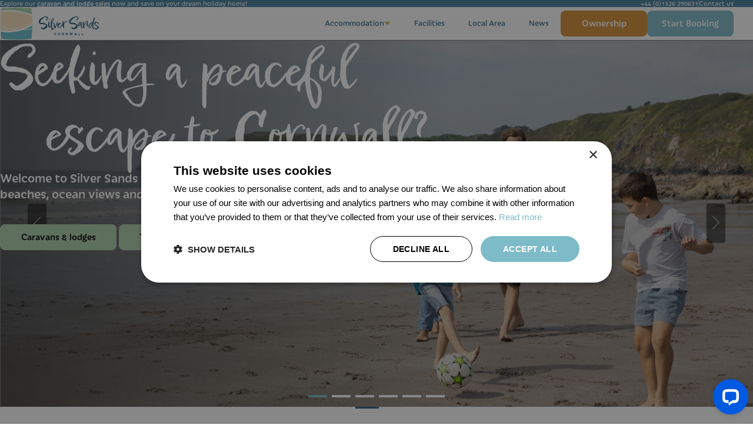

--- FILE ---
content_type: text/html; charset=utf-8
request_url: https://www.silversandsholidaypark.co.uk/
body_size: 38660
content:
<!DOCTYPE html>
<html lang="en">
<head>
	<meta charset="utf-8" />
	<meta name="viewport" content="width=device-width, initial-scale=1.0">

<title>Silver Sands Holiday Park Cornwall</title>
<meta name="description" content="Escape to Silver Sands, the best holiday park in Cornwall with lodges, caravans, camping, and glamping available just a short walk from the beach." />
<meta name="robots" content="index, follow" />
<meta http-equiv="Content-Type" content="text/html; charset=utf-8" />
<link rel="canonical" href="https://www.silversandsholidaypark.co.uk/"/>	<link rel="icon" type="image/png" sizes="any" href="/images/favicon32x32.png">

	<script type="text/javascript" charset="UTF-8" src="//cdn.cookie-script.com/s/29c58c5056366fec5e7d274c95fad88f.js"></script>
	<link rel="stylesheet" href="https://use.typekit.net/nlg5oww.css">
	<script type="text/javascript" src="/scripts/vendor/jquery-3.7.1.min.js"></script>
	<script type="module" crossorigin src="/scripts/app.js?v=1"></script> <link href="https://cdn.jsdelivr.net/npm/bootstrap@5.3.3/dist/css/bootstrap.min.css" rel="stylesheet" integrity="sha384-QWTKZyjpPEjISv5WaRU9OFeRpok6YctnYmDr5pNlyT2bRjXh0JMhjY6hW+ALEwIH" crossorigin="anonymous">
	<script type="text/javascript" src="https://cdn.jsdelivr.net/npm/bootstrap@5.3.3/dist/js/bootstrap.bundle.min.js"  integrity="sha384-YvpcrYf0tY3lHB60NNkmXc5s9fDVZLESaAA55NDzOxhy9GkcIdslK1eN7N6jIeHz" crossorigin="anonymous"></script>

	<link rel="stylesheet" href="/css/style.css?v=1.4">

	<!-- Google tag (gtag.js) -->
	<script async src="https://www.googletagmanager.com/gtag/js?id=G-G5NLGQDXGS"></script>
	<script>
		window.dataLayer = window.dataLayer || [];
		function gtag(){dataLayer.push(arguments);}
		gtag('js', new Date());

		gtag('config', 'G-G5NLGQDXGS');
	</script>
	<!-- Meta Pixel Code -->

	<script>

		!function(f,b,e,v,n,t,s)

		{if(f.fbq)return;n=f.fbq=function(){n.callMethod?

		n.callMethod.apply(n,arguments):n.queue.push(arguments)};

		if(!f._fbq)f._fbq=n;n.push=n;n.loaded=!0;n.version='2.0';

		n.queue=[];t=b.createElement(e);t.async=!0;

		t.src=v;s=b.getElementsByTagName(e)[0];

		s.parentNode.insertBefore(t,s)}(window, document,'script',

		'https://connect.facebook.net/en_US/fbevents.js');

		fbq('init', '456086704810893');

		fbq('track', 'PageView');

	</script>

	<noscript><img height="1" width="1" style="display:none"

		src="https://www.facebook.com/tr?id=456086704810893&ev=PageView&noscript=1"

		/></noscript>

	<!-- End Meta Pixel Code -->

	<!-- Google Tag Manager -->

	<script>(function(w,d,s,l,i){w[l]=w[l]||[];w[l].push({'gtm.start':

		new Date().getTime(),event:'gtm.js'});var f=d.getElementsByTagName(s)[0],

		j=d.createElement(s),dl=l!='dataLayer'?'&l='+l:'';j.async=true;j.src=

		'https://www.googletagmanager.com/gtm.js?id='+i+dl;f.parentNode.insertBefore(j,f);

		})(window,document,'script','dataLayer','GTM-TG8N6L4Z');</script>

	<!-- End Google Tag Manager -->
	<script src="https://analytics.ahrefs.com/analytics.js" data-key="6pM0FxkGt2O3p0PpEpoBCQ" async></script>
	<script src="/App_Plugins/UmbracoForms/Assets/promise-polyfill/dist/polyfill.min.js?v=13.4.2" type="application/javascript"></script><script src="/App_Plugins/UmbracoForms/Assets/aspnet-client-validation/dist/aspnet-validation.min.js?v=13.4.2" type="application/javascript"></script>

</head>
<body>
	<!-- Google Tag Manager (noscript) -->

	<noscript><iframe src="https://www.googletagmanager.com/ns.html?id=GTM-TG8N6L4Z"

		height="0" width="0" style="display:none;visibility:hidden"></iframe></noscript>

	<!-- End Google Tag Manager (noscript) -->
	<div class="wrapper">
		<header class="header">
			<div class="header__bar bg-blue-800 text-white">
				<div class="shell">
					<div class="header__bar-inner d-flex flex-wrap align-items-center justify-content-between fs-12">
						<p>Explore our <a href="/caravans-and-lodges-for-sale/"><strong class="fw-medium">caravan and lodge sales</strong></a> <span>now and save on your dream holiday home!</span></p>

						<ul class="d-flex align-items-center ms-auto list-unstyled">
							<li>
								<a class="text-decoration-none" href="tel:+4401326290631">+44 (0)1326 290631</a>
							</li>

							<li>
								<a class="text-decoration-none" href="/contact-us/">Contact us</a>
							</li>
						</ul>
					</div><!-- /.header__bar-inner -->
				</div><!-- /.shell -->
			</div><!-- /.header__bar -->

			<div class="header__main dropdown js-dropdown">
				<div class="shell">
					<div class="header__inner d-flex align-items-center justify-content-between w-100">
						<a class="header__logo logo" href="/">
							<img src="/images/svg/logo.svg" alt="">
						</a>

						<menu class="header__menu js-menu d-flex align-md-items-center">
							<nav class="nav">
								<ul class="nav__list d-flex align-md-items-center">

									<li class="nav__item dropdown__item js-dropdown-item">
										<a class="nav__link dropdown__head js-dropdown-trigger fs-14 text-decoration-none" href="/accommodation/">Accommodation</a>

										<div class="dropdown__body js-dropdown-target bg-white">
											<div class="shell">
												<div class="dropdown__entry fs-18">
													<h5 class="level-5 text-gray-600 fw-bold fs-18 text-uppercase">Stay <span class="text-blue-800">Your Way</span></h5>

													<p>Choose the ideal accommodation for your holiday at Silver Sands Holiday Park. Whether you seek luxury or simplicity, we have the perfect option for you.</p>
													<a class="btn btn--size1 btn--mobile-sm" href="/accommodation/">View All</a>
												</div><!-- /.dropdown__entry -->

												<div class="dropdown__content">
													<div class="tiles">
															<a class="tile" href="/accommodation/lodges/">
																	<figure class="tile__image">
																		<img src="/media/3vsj0kmk/accommodation-1.jpg?width=189&amp;height=170&amp;v=1db02ab13b4a2b0" alt="">
																	</figure><!-- /.tile__image -->

																<div class="tile__content">
																	<p>Lodges</p>

																	<span class="tile__arrow"></span>
																</div><!-- /.tile__content -->
															</a><!-- /.tile -->
															<a class="tile" href="/accommodation/caravans/">
																	<figure class="tile__image">
																		<img src="/media/fcol5olz/silversands_190624_sb056.jpg?width=189&amp;height=170&amp;v=1db1416ce67b260" alt="">
																	</figure><!-- /.tile__image -->
																<div class="tile__content">
																	<p>Caravans</p>

																	<span class="tile__arrow"></span>
																</div><!-- /.tile__content -->
															</a><!-- /.tile -->
															<a class="tile" href="/accommodation/touring/">
																	<figure class="tile__image">
																		<img src="/media/xlujxcu4/accommodation-3.jpg?width=189&amp;height=170&amp;v=1db02d6365a3520" alt="">
																	</figure><!-- /.tile__image -->
																<div class="tile__content">
																	<p>Touring &amp; Camping</p>

																	<span class="tile__arrow"></span>
																</div><!-- /.tile__content -->
															</a><!-- /.tile -->
															<a class="tile" href="/accommodation/luxury-glamping/">
																	<figure class="tile__image">
																		<img src="/media/r3fl13te/silver-sands-holiday-park-signature-cove-lodge-external.webp?width=189&amp;height=170&amp;v=1dc061116637620" alt="">
																	</figure><!-- /.tile__image -->
																<div class="tile__content">
																	<p>Luxury Glamping</p>

																	<span class="tile__arrow"></span>
																</div><!-- /.tile__content -->
															</a><!-- /.tile -->
													</div><!-- /.tiles -->
												</div><!-- /.dropdown__content -->
											</div><!-- /.shell -->
										</div><!-- /.dropdown__body -->
									</li><!-- /.nav__item --> 
		
									<li class="nav__item">
										<a class="nav__link fs-14 text-decoration-none" href="/facilities/">Facilities</a>
									</li><!-- /.nav__item -->
		
									<li class="nav__item">
										<a class="nav__link fs-14 text-decoration-none" href="/local-area/">Local Area</a>
									</li><!-- /.nav__item -->
		
									<li class="nav__item">
										<a class="nav__link fs-14 text-decoration-none" href="/news/">News</a>
									</li><!-- /.nav__item -->
								</ul><!-- /.nav__list -->
							</nav><!-- /.nav -->
		
							<div class="header__actions d-flex align-items-center">
								<a class="btn btn--outline btn--size1 btn--orange btn--mobile-sm" href="/caravans-and-lodges-for-sale/">Ownership</a>
		
								<a class="btn btn--size1 btn--mobile-sm" href="/accommodation/">Start Booking</a>
							</div><!-- /.header__actions -->
						</menu><!-- /.header__menu -->
		
						<a class="btn-menu js-menu-button hidden-sm hidden-md hidden-lg" href="#">
							<span></span>
		
							<span></span>
		
							<span></span>
						</a>
					</div><!-- /.header__inner -->
				</div><!-- /.shell -->
			</div><!-- /.header__main -->
		</header><!-- /.header -->
	    

    

		<section class="hero position-relative overflow-hidden">
			<div class="shell shell--gutter-xl">
				<div class="hero__inner text-white fw-medium">
					<div class="hero__head ff-epicursive">
					    <H1 class="level-1">Seeking a peaceful
					        <span class="headerspan">escape to Cornwall? </span>
					    </H1>
					</div><!-- /.hero__head -->

					<div class="hero__content">
						<p>Welcome to Silver Sands Holiday Park, where beautiful beaches, ocean views and a tranquil setting awaits. </p>
					</div><!-- /.hero__content -->
					<div class="hero__actions">
                            <a class="btn btn--green btn--size4" target="_blank" href="https://booking.hoseasons.co.uk/silversands-holiday-park/holiday-parks/sisa">Caravans &amp; lodges</a>
                            <a class="btn btn--green btn--size4" href="/accommodation/touring/">Touring &amp; camping</a>
					</div><!-- /.hero__actions -->
				</div><!-- /.hero__inner -->
			</div><!-- /.shell -->

			<div class="hero__media position-absolute top-0 left-0 w-100 h-100 z-n1">
				<div class="swiper swiper-fade swiper-media h-100">
					<div class="swiper-wrapper h-100 border border-1 border-gray-500">
    						<div class="swiper-slide h-100">
    							<figure class="swiper__image">
    								<img src="/media/zhdjnik1/silversands_190624_sb006.jpg?width=2732&amp;height=1246&amp;v=1db1416c9025190" alt="">
    							</figure><!-- /.swiper__image -->
    						</div><!-- /.swiper-slide -->
    						<div class="swiper-slide h-100">
    							<figure class="swiper__image">
    								<img src="/media/fcol5olz/silversands_190624_sb056.jpg?width=2732&amp;height=1246&amp;v=1db1416ce67b260" alt="">
    							</figure><!-- /.swiper__image -->
    						</div><!-- /.swiper-slide -->
    						<div class="swiper-slide h-100">
    							<figure class="swiper__image">
    								<img src="/media/tw4ikpku/kennack-sands-beach.jpg?width=2732&amp;height=1246&amp;v=1db1416c71f87d0" alt="">
    							</figure><!-- /.swiper__image -->
    						</div><!-- /.swiper-slide -->
    						<div class="swiper-slide h-100">
    							<figure class="swiper__image">
    								<img src="/media/dd4j42nb/a2bba1b3-1f6b-42ad-ad28-1169149c8d5f.jpg?width=2732&amp;height=1246&amp;v=1db1416bcfd8950" alt="">
    							</figure><!-- /.swiper__image -->
    						</div><!-- /.swiper-slide -->
    						<div class="swiper-slide h-100">
    							<figure class="swiper__image">
    								<img src="/media/opmdftpn/kennack-sands-beach-2.jpg?width=2732&amp;height=1246&amp;v=1db1416c63527d0" alt="">
    							</figure><!-- /.swiper__image -->
    						</div><!-- /.swiper-slide -->
    						<div class="swiper-slide h-100">
    							<figure class="swiper__image">
    								<img src="/media/imyg0jp0/img_3874.jpg?width=2732&amp;height=1246&amp;v=1db1416be9603a0" alt="">
    							</figure><!-- /.swiper__image -->
    						</div><!-- /.swiper-slide -->
					</div><!-- /.swiper-wrapper -->

					<div class="swiper-button-prev"></div><!-- /.swiper-button-prev -->

					<div class="swiper-button-next"></div><!-- /.swiper-button-next -->

					<div class="swiper-pagination"></div><!-- /.swiper-pagination -->
				</div><!-- /.swiper swiper-fade swiper-media -->
			</div><!-- /.hero__media -->
		</section><!-- /.hero -->	<section class="section-text section-text--sm ">
			<div class="shell">
				<div class="section__inner mx-auto text-center">
					<div class="section__head position-relative">
					     <H2 class="level-5 mx-auto text-gray-600 fw-bold text-uppercase">YOUR
					        <span class="text-blue-800">COASTAL HOLIDAY RETREAT</span>
					    </H2>
					</div><!-- /.section__head -->

					<div class="section__content">
						<p>Silver Sands is a peaceful, family-run holiday park and campsite on the remote Lizard Peninsula in the most southerly part of the UK. We’re lucky to have the unspoilt <a href="/local-area/" title="Local Area">Kennack Sands Beach</a> and famous South West Coast Path on our doorstep, as well as picturesque Cornish fishing villages and dramatic landscapes all the way along our coastline.<br><br>For almost 80 years the park has been welcoming nature-loving families, couples and solo travellers to stay in our <a href="/accommodation/lodges/" title="Lodges">lodges</a>, <a href="/accommodation/luxury-glamping/" title="Luxury Glamping">glamping pods</a>, <a href="/accommodation/caravans/" title="Caravans">caravans</a> and <a href="/accommodation/touring/" title="Touring">camping pitches</a> (many of whom return year after year!) – and we can’t wait to welcome you too. </p>
					</div><!-- /.section__content -->
				</div><!-- /.section__inner -->
			</div><!-- /.shell -->
		</section><!-- /.section-text --><section class="section-tiles">
			<div class="shell">
				<div class="section__head text-center">
				    <H3 class="level-3 text-blue-900 ff-epicursive">Stay</H3>

					<h5 class="level-5 text-gray-600 fw-bold text-uppercase">with us </h5><!-- /.level-5 -->

					<p>Accommodation options to suit every adventure.</p>
				</div><!-- /.section__head -->
		<div class="section__body">
					<div class="tiles tiles--alt">
        	<a class="tile tile--alt" href="/accommodation/lodges/">
							<figure class="tile__image">
							    <img src="/media/3vsj0kmk/accommodation-1.jpg?width=378&amp;height=340&amp;v=1db02ab13b4a2b0" alt="">
							</figure><!-- /.tile__image -->

							<div class="tile__content">
								<p>Lodge</p>

				    
								<span class="tile__arrow"></span>
							</div><!-- /.tile__content -->
						</a><!-- /.tile -->
        	<a class="tile tile--alt" href="/accommodation/caravans/">
							<figure class="tile__image">
							    <img src="/media/0cwottyv/silversands_190624_sb067.jpg?width=378&amp;height=340&amp;v=1db1416cf3ed880" alt="">
							</figure><!-- /.tile__image -->

							<div class="tile__content">
								<p>Caravan</p>

				    
								<span class="tile__arrow"></span>
							</div><!-- /.tile__content -->
						</a><!-- /.tile -->
        	<a class="tile tile--alt" href="/accommodation/touring/">
							<figure class="tile__image">
							    <img src="/media/053paod2/img_3767.jpg?width=378&amp;height=340&amp;v=1db1416bf533920" alt="">
							</figure><!-- /.tile__image -->

							<div class="tile__content">
								<p>Touring &amp; Camping</p>

				    
								<span class="tile__arrow"></span>
							</div><!-- /.tile__content -->
						</a><!-- /.tile -->
        	<a class="tile tile--alt" href="/accommodation/luxury-glamping/">
							<figure class="tile__image">
							    <img src="/media/r3fl13te/silver-sands-holiday-park-signature-cove-lodge-external.webp?width=378&amp;height=340&amp;v=1dc061116637620" alt="">
							</figure><!-- /.tile__image -->

							<div class="tile__content">
								<p>Luxury Glamping</p>

				    
								<span class="tile__arrow"></span>
							</div><!-- /.tile__content -->
						</a><!-- /.tile -->
					</div><!-- /.tiles -->
				</div><!-- /.section__body -->
			</div><!-- /.shell -->
		</section><!-- /.section-tiles -->
					    <section class="section-cards">
			<div class="shell">
				<div class="section__head mx-auto text-center">
				     <H4 class="level-5 text-blue-900 fw-bold text-uppercase">OWN YOUR OWN HOLIDAY HOME</H4>
					<div class="section__head mx-auto text-center">
<p>If you dream about having your very own Cornish retreat to return to time and time again, take a look at the luxury lodges and caravans we have for sale at Silver Sands.</p>
</div>
				</div><!-- /.section__head -->

				<div class="section__body">
					<div class="cards">
						<a class="card" href="/caravans-and-lodges-for-sale/2020-swift-loire/">
							<div class="swiper swiper-card">
								<div class="swiper-wrapper">
									<div class="swiper-slide">
										<figure class="card__image">
											<img src="/media/a2ojqv1b/external.jpg?width=750&amp;height=522&amp;v=1db215a047dfb20" alt="">
										</figure><!-- /.card__image -->
									</div><!-- /.swiper-slide -->
									<div class="swiper-slide">
										<figure class="card__image">
											<img src="/media/kqzhzmyr/lounge.jpg?width=750&amp;height=522&amp;v=1db215a044ba080" alt="">
										</figure><!-- /.card__image -->
									</div><!-- /.swiper-slide -->
									<div class="swiper-slide">
										<figure class="card__image">
											<img src="/media/lgkaxbf5/master-bedroom.jpg?width=750&amp;height=522&amp;v=1db215a043f6b80" alt="">
										</figure><!-- /.card__image -->
									</div><!-- /.swiper-slide -->
									<div class="swiper-slide">
										<figure class="card__image">
											<img src="/media/geqfjkni/dining-area.jpg?width=750&amp;height=522&amp;v=1db215a04640a80" alt="">
										</figure><!-- /.card__image -->
									</div><!-- /.swiper-slide -->
									<div class="swiper-slide">
										<figure class="card__image">
											<img src="/media/ox3a20s4/twin-bedroom.jpg?width=750&amp;height=522&amp;v=1db215a048a3020" alt="">
										</figure><!-- /.card__image -->
									</div><!-- /.swiper-slide -->
									<div class="swiper-slide">
										<figure class="card__image">
											<img src="/media/nhjbwzz0/bathroom.jpg?width=750&amp;height=522&amp;v=1db215a0470b4b0" alt="">
										</figure><!-- /.card__image -->
									</div><!-- /.swiper-slide -->
								</div><!-- /.swiper-wrapper -->

								<div class="swiper-button-prev"></div><!-- /.swiper-button-prev -->

								<div class="swiper-button-next"></div><!-- /.swiper-button-next -->
							</div><!-- /.swiper swiper-card -->

							<div class="card__content">
								<h5 class="level-5">2020 Swift Loire</h5>

								<p class="card__accent">&#xA3;29,995 - SOLD</p>

								<div class="card__list">
									<ul>
										<li>
											<img src="/images/icons/ico-bed.svg" alt="">

											<span>2</span>
										</li>
										<li>
											<img src="/images/icons/ico-person.svg" alt="">

											<span>6</span>
										</li>
										<li>
											<img src="/images/icons/ico-calendar.svg" alt="">

											<span>2020</span>
										</li>
									</ul>
								</div><!-- /.card__list -->
							</div><!-- /.card__content -->
						</a><!-- /.card -->
						<a class="card" href="/caravans-and-lodges-for-sale/pemberton-avon/">
							<div class="swiper swiper-card">
								<div class="swiper-wrapper">
									<div class="swiper-slide">
										<figure class="card__image">
											<img src="/media/hqfa2rm0/pemberton-lead-685x525.jpg?width=750&amp;height=522&amp;v=1db036e61d70910" alt="">
										</figure><!-- /.card__image -->
									</div><!-- /.swiper-slide -->
									<div class="swiper-slide">
										<figure class="card__image">
											<img src="/media/pslpw320/pemberton-m-bedroom-685x525.jpg?width=750&amp;height=522&amp;v=1db036e5ed47770" alt="">
										</figure><!-- /.card__image -->
									</div><!-- /.swiper-slide -->
									<div class="swiper-slide">
										<figure class="card__image">
											<img src="/media/nibjrs3u/pemberton-bathroom-685x525.jpg?width=750&amp;height=522&amp;v=1db036e5c8c0e10" alt="">
										</figure><!-- /.card__image -->
									</div><!-- /.swiper-slide -->
									<div class="swiper-slide">
										<figure class="card__image">
											<img src="/media/tzffnrwr/pemberton-twin-bedroom-685x525.jpg?width=750&amp;height=522&amp;v=1db036e5d4ee8e0" alt="">
										</figure><!-- /.card__image -->
									</div><!-- /.swiper-slide -->
									<div class="swiper-slide">
										<figure class="card__image">
											<img src="/media/i4yhkmme/pemberton-lounge-685x525.jpg?width=750&amp;height=522&amp;v=1db036e5e103d10" alt="">
										</figure><!-- /.card__image -->
									</div><!-- /.swiper-slide -->
									<div class="swiper-slide">
										<figure class="card__image">
											<img src="/media/4ucl4h4x/pemberton-kitchen-1-685x525.jpg?width=750&amp;height=522&amp;v=1db036e6117d7c0" alt="">
										</figure><!-- /.card__image -->
									</div><!-- /.swiper-slide -->
									<div class="swiper-slide">
										<figure class="card__image">
											<img src="/media/p4obdtpz/pemberton-kitchen-lounge-685x525.jpg?width=750&amp;height=522&amp;v=1db036e60591ba0" alt="">
										</figure><!-- /.card__image -->
									</div><!-- /.swiper-slide -->
									<div class="swiper-slide">
										<figure class="card__image">
											<img src="/media/w0be2dd2/pemberton-twin-bedroom-2-685x525.jpg?width=750&amp;height=522&amp;v=1db036e5f97c770" alt="">
										</figure><!-- /.card__image -->
									</div><!-- /.swiper-slide -->
								</div><!-- /.swiper-wrapper -->

								<div class="swiper-button-prev"></div><!-- /.swiper-button-prev -->

								<div class="swiper-button-next"></div><!-- /.swiper-button-next -->
							</div><!-- /.swiper swiper-card -->

							<div class="card__content">
								<h5 class="level-5">Pemberton Avon</h5>

								<p class="card__accent">&#xA3;49,995</p>

								<div class="card__list">
									<ul>
										<li>
											<img src="/images/icons/ico-bed.svg" alt="">

											<span>2 Bedrooms</span>
										</li>
									</ul>
								</div><!-- /.card__list -->
							</div><!-- /.card__content -->
						</a><!-- /.card -->
					
					</div><!-- /.cards -->
				</div><!-- /.section__body -->

				<div class="section__actions text-center">
					<a class="btn btn--size1 btn--orange" href="/caravans-and-lodges-for-sale/">View all sales</a>
				</div><!-- /.section__actions -->
			</div><!-- /.shell -->

			<figure class="section__decoration mb-0">
				<img src="/images/svg/decoration.svg" alt="">
			</figure><!-- /.section__decoration -->
		</section><!-- /.section-cards -->    <!-- imagesWithText -->
    	<section class="section-grid">
			<div class="shell">
				<div class="section__inner">
					<div class="section__head">
						<h6 class="level-6 text-gray-600 fw-bold text-uppercase">Explore the area</h6>
                        <H2 class="level-2 text-blue-400 ff-epicursive">CORNWALL</H2>
					</div><!-- /.section__head -->

					<figure class="section__image section__image--left">
						<img src="/media/gzkmyquw/lizard-peninsula.jpg?width=750&amp;height=932&amp;v=1db02d910a37c30" alt="">
					</figure><!-- /.section__image -->

					<div class="section__content"><p dir="ltr">Silver Sands Holiday Park is in an idyllic position for exploring the rugged coastline of the Lizard. It’s often a lot quieter here than some of Cornwall’s more-visited tourist destinations too, so it’s perfect for those seeking an off-the-beaten track escape. </p>
<p dir="ltr">Don’t miss…</p>
<ul>
<li>
<h6 class="level-6">Kennack Sands</h6>
<p>Wander the short woodland path from the park to this stunning sandy beach.</p>
</li>
<li>
<h6 class="level-6">Kynance Cove</h6>
<p>Famous for its dazzling turquoise waters and dramatic rocky outcrops.</p>
</li>
<li>
<h6 class="level-6">Lizard Point</h6>
<p>The UK’s most southerly point and a breathtaking spot for a coastal walk.</p>
</li>
<li>
<h6 class="level-6">Helford River</h6>
<p>Explore secluded creeks, ancient woodlands and picturesque villages.</p>
</li>
</ul>
						
					</div><!-- /.section__content -->

					<div class="section__media">
						<figure class="section__image section__image--size1">
							<img src="/media/wasf0bje/lizard-peninsula-2.jpg?width=750&amp;height=456&amp;v=1db02d920d1a2d0" alt="">
						</figure><!-- /.section__image -->

						<figure class="section__image section__image--size2">
							<img src="/media/fxzci3xl/lizard-peninsula-3.jpg?width=750&amp;height=738&amp;v=1db02d931d59000" alt="">
						</figure><!-- /.section__image -->
					</div><!-- /.section__media -->
				</div><!-- /.section__inner -->
				<div class="section__actions text-center">
				    <a class="btn btn--size1" href="/local-area/">More about our local area</a>
				</div><!-- /.section__actions -->
			</div><!-- /.shell -->
		</section><!-- /.section-grid -->    
    <section class="section-text-image section-text-image--reverse">
			<div class="shell">
				<div class="section__inner d-flex">
					<div class="section__main">
						<div class="section__content">
						    <H2 class="level-3 ff-epicursive">Dog Friendly Holiday Park &amp; Campsite</H2>

							<h5 class="level-5 text-gray-600 fw-bold text-uppercase"></h5>

							<p>At Silver Sands Holiday Park, we believe no holiday is complete without your four-legged friend. As one of the <a href="/dog-friendly-holidays-in-cornwall/" title="Dog-Friendly Holidays in Cornwall">best dog friendly campsites in Cornwall</a>, we warmly welcome dogs across our park, whether you stay in one of our <a href="/accommodation/lodges/" title="Lodges">lodges</a>, <a href="/accommodation/caravans/" title="Caravans">caravans</a> or on a <a href="/accommodation/touring/" title="Touring">touring or camping pitch</a>.</p>
						</div><!-- /.section__content -->
					</div><!-- /.section__main -->

					<div class="section__aside">
						<figure class="section__image mb-0">
							<img src="/media/riqfanlj/family-with-dog-on-holiday.jpg?width=1166&amp;height=684&amp;v=1dc3e806c0b7b20" alt="">
						</figure><!-- /.section__image -->
					</div><!-- /.section__aside -->
				</div><!-- /.section__inner -->
			</div><!-- /.shell -->
		</section><!-- /.section-text-image -->
<section class="section-testimonials">
			<div class="shell">
				<div class="section__inner">
					<div class="section__head">
						<h6 class="level-6 text-gray-600 fw-bold text-uppercase">Guest Reviews</h6>
                        <H4 class="level-2 text-blue-400 ff-epicursive">Kind words from Silver Sands guests</H4>

						<ul class="list-stars">
									<li>
										<img src="/images/icons/ico-star.svg" alt="">
									</li>
									<li>
										<img src="/images/icons/ico-star.svg" alt="">
									</li>
									<li>
										<img src="/images/icons/ico-star.svg" alt="">
									</li>
									<li>
										<img src="/images/icons/ico-star.svg" alt="">
									</li>
									<li>
										<img src="/images/icons/ico-star.svg" alt="">
									</li>
						</ul><!-- /.list-stars -->
						<p class="text-gray-600">View us on <a class="text-blue-900" target="_blank" href="https://www.tripadvisor.co.uk/Hotel_Review-g528843-d3309072-Reviews-Silver_Sands_Holiday_Park-Helston_Cornwall_England.html">Trip Advisor</a></p>
					</div><!-- /.section__head -->
					<div class="section__content">
						<div class="testimonials">
							<div class="testimonial">
								<ul class="list-stars list-stars--alt">
									<li>
										<img src="/images/icons/ico-star.svg" alt="">
									</li>
									<li>
										<img src="/images/icons/ico-star.svg" alt="">
									</li>
									<li>
										<img src="/images/icons/ico-star.svg" alt="">
									</li>
									<li>
										<img src="/images/icons/ico-star.svg" alt="">
									</li>
									<li>
										<img src="/images/icons/ico-star.svg" alt="">
									</li>
								</ul>

								<div class="testimonial__content">
									<h5 class="level-5 text-blue-900 fw-bold">Superb relaxing peaceful</h5>

									<p>3rd time there. Absolutely brilliant&#xA;Now under new management and just as excellent as before.&#xA;Have already arranged to go back again.&#xA;Superb accommodation and location for a peaceful relaxing break. The grounds are spotless and Allen the owner is aways friendly and available.</p>
								</div><!-- /.testimonial__content -->

								<div class="testimonial__foot">
									<p class="text-gray-600">Andrew</p>
								</div><!-- /.testimonial__foot -->
							</div><!-- /.testimonial -->
							<div class="testimonial">
								<ul class="list-stars list-stars--alt">
									<li>
										<img src="/images/icons/ico-star.svg" alt="">
									</li>
									<li>
										<img src="/images/icons/ico-star.svg" alt="">
									</li>
									<li>
										<img src="/images/icons/ico-star.svg" alt="">
									</li>
									<li>
										<img src="/images/icons/ico-star.svg" alt="">
									</li>
									<li>
										<img src="/images/icons/ico-star.svg" alt="">
									</li>
								</ul>

								<div class="testimonial__content">
									<h5 class="level-5 text-blue-900 fw-bold">Lovely campsite large pitches</h5>

									<p>Lovely campsite with great sized pitches and only a 15 minute walk through woodland to beach and coast path. There is no shop so make sure you stock up before you go!</p>
								</div><!-- /.testimonial__content -->

								<div class="testimonial__foot">
									<p class="text-gray-600">Carol P Worcester</p>
								</div><!-- /.testimonial__foot -->
							</div><!-- /.testimonial -->
						
						</div><!-- /.testimonials -->
					</div><!-- /.section__content -->
				</div><!-- /.section__inner -->
			</div><!-- /.shell -->
		</section><!-- /.section-testimonials -->





		<section class="section-cta text-white text-center">
			<div class="shell">
				<div class="section__inner mx-auto">
					<div class="section__head">
						<h3 class="level-3 mx-auto ff-epicursive">Plan Your Perfect Getaway</h3>

						<h5 class="level-5 fw-bold fz-19 text-uppercase">A stay with us</h5>
					</div><!-- /.section__head -->

					<div class="section__content mx-auto">
					<p>Enjoy a serene escape at Silver Sands Holiday Park, where comfort meets nature. Book now to create lasting memories by the sea.</p>
					</div><!-- /.section__content -->

					<div class="section__actions">
					    
						<a class="btn btn--size1 btn--yellow" href="/accommodation/">Book Now</a>
					</div><!-- /.section__actions -->
				</div><!-- /.section__inner -->
			</div><!-- /.shell -->

			<figure class="section__background mb-0">
				<img src="/images/cta.jpg" alt="">
			</figure><!-- /.section__background -->

			<figure class="section__decoration mb-0">
				<img src="/images/svg/decoration.svg" alt="">
			</figure><!-- /.section__decoration -->
		</section><!-- /.section-cta -->

		<section class="section-bar bg-blue-900 text-white">
			<div class="shell">
				<div class="section__entry">
					<h5 class="level-5 fw-medium">Stay Updated</h5>

					<p>Sign up for our newsletter to receive the latest news and special offers from Silver Sands Holiday Park.</p>
				</div><!-- /.section__entry -->

				<div class="section__content">
					<div class="form-subscribe">
					 <form action="https://silversandsholidaypark.us4.list-manage.com/subscribe/post?u=0670fc42da37368de9bbcadba&amp;id=c41a61660a&amp;f_id=007614eaf0" method="post" id="mc-embedded-subscribe-form" name="mc-embedded-subscribe-form" class="validate" target="_blank">
							<input type="email" name="EMAIL" class="required email" id="mce-EMAIL" placeholder="Add email address">
							<button class="btn btn--size1 btn--yellow" name="subscribe" id="mc-embedded-subscribe" type="submit">Sign up</button>
							<fieldset class="mc_fieldset gdprRequired mc-field-group d-none" name="interestgroup_field"><label class="checkbox subfield" for="gdpr34361"><input type="checkbox" id="gdpr_34361" name="gdpr[34361]" class="gdpr" value="Y"><span>Holidays</span></label><label class="checkbox subfield" for="gdpr34365"><input type="checkbox" id="gdpr_34365" name="gdpr[34365]" class="gdpr" value="Y"><span>Ownership</span></label></fieldset>
							<div aria-hidden="true" style="position: absolute; left: -5000px;"><input type="text" name="b_0670fc42da37368de9bbcadba_c41a61660a" tabindex="-1" value=""></div>
							<script type="text/javascript" src="//s3.amazonaws.com/downloads.mailchimp.com/js/mc-validate.js"></script><script type="text/javascript">(function($) {window.fnames = new Array(); window.ftypes = new Array();fnames[0]='EMAIL';ftypes[0]='email';fnames[1]='FNAME';ftypes[1]='text';fnames[2]='LNAME';ftypes[2]='text';fnames[3]='ADDRESS';ftypes[3]='address';fnames[4]='PHONE';ftypes[4]='phone';fnames[5]='MMERGE5';ftypes[5]='text';fnames[6]='MMERGE6';ftypes[6]='date';fnames[7]='MMERGE7';ftypes[7]='date';fnames[8]='MMERGE8';ftypes[8]='text';}(jQuery));var $mcj = jQuery.noConflict(true);</script>
							 <div id="mce-responses" class="clear">
            <div class="response" id="mce-error-response" style="display: none;"></div>
            <div class="response" id="mce-success-response" style="display: none;"></div>
        </div>
						</form>
					</div><!-- /.form-subscribe -->
				</div><!-- /.section__content -->
			</div><!-- /.shell -->
		</section><!-- /.section-bar -->

		<footer class="footer bg-blue-1000 text-white text-center">
			<div class="shell">
				<ul class="footer__nav d-flex flex-wrap align-items-center justify-content-center justify-content-md-between border-bottom border-1 border-blue-500 text-uppercase list-unstyled">
					<li>
						<a class="text-decoration-none" href="/">Home</a>
					</li>
		
					<li>
						<a class="text-decoration-none" href="/accommodation/">Accommodation</a>
					</li>
		
					<li>
						<a class="text-decoration-none" href="/news/">News</a>
					</li>
		
					<li>
						<a class="text-decoration-none" href="/caravans-and-lodges-for-sale/">Sales</a>
					</li>
		
					<li>
						<a class="text-decoration-none" href="/facilities/">Facilities</a>
					</li>
		
		
					<li>
						<a class="text-decoration-none" href="/contact-us/">Contact</a>
					</li>
				</ul><!-- /.footer__nav -->
		
				<div class="footer__inner mx-auto">
					<a class="footer__logo logo" href="/">
						<img src="/images/svg/logo-white.svg" alt="">
					</a><!-- /.footer__logo -->
		
					<div class="footer__entry">
						
						</div><!-- /.footer__entry -->
		
					<address class="footer__address fs-14">
						<p>Tel: <a class="text-blue-300" href="tel:+4401326290631">+44 (0)1326 290631</a></p>
		
						<p><a class="text-blue-300" href="mailto:stay@silversandsholidaypark.co.uk">stay@silversandsholidaypark.co.uk</a></p>
		
						<p>Gwendreath, Lizard, Helston, Cornwall, TR12 7LZ</p>
					</address><!-- /.footer__address -->
		
					<ul class="footer__socials socials d-flex align-items-center justify-content-center list-unstyled">
						<li>
							<a href="https://www.facebook.com/silversandsholidaypark/" style="-webkit-mask-image: url(/images/icons/ico-fb.svg); mask-image: url(/images/icons/ico-fb.svg);"  target="blank">
								<img src="/images/icons/ico-fb.svg" alt="">
							</a>
						</li>
						<li>
							<a href="https://www.instagram.com/silversandsholidaypark"  style="-webkit-mask-image: url(/images/icons/ico-ig.svg); mask-image: url(/images/icons/ico-ig.svg);" target="blank">
								<img src="/images/icons/ico-ig.svg" alt="">
							</a>
						</li>
					</ul><!-- /.footer__socials socials -->
		
					<ul class="footer__links d-flex align-items-center justify-content-center fs-12 text-center list-unstyled">
						<li>
							<a href="/terms-conditions/">Terms & Conditions</a>
						</li>
		
						<li>
							<a href="/privacy-policy/">Privacy Policy</a>
						</li>
		
						<li>
							<a href="/cookies/">Cookies</a>
						</li>
						<li>
							<a href="/sustainability-statement/">Sustainability Statement</a>
						</li>
						<li>
							<a href="/accessibility-statement/">Accessibility Statement</a>
						</li>
					</ul><!-- /.footer__links -->
		
					<p class="footer__copy fw-light fs-12">&copy;Copyright 2026 Silver Sands. All rights reserved.</p><!-- /.footer__copy -->
				</div><!-- /.footer__inner -->
			</div><!-- /.shell -->
		</footer><!-- /.footer -->
	</div><!-- /.wrapper -->



	<!-- Start of LiveChat (www.livechat.com) code -->
<script>
    window.__lc = window.__lc || {};
    window.__lc.license = 18677073;
    window.__lc.integration_name = "manual_onboarding";
    window.__lc.product_name = "livechat";
    ;(function(n,t,c){function i(n){return e._h?e._h.apply(null,n):e._q.push(n)}var e={_q:[],_h:null,_v:"2.0",on:function(){i(["on",c.call(arguments)])},once:function(){i(["once",c.call(arguments)])},off:function(){i(["off",c.call(arguments)])},get:function(){if(!e._h)throw new Error("[LiveChatWidget] You can't use getters before load.");return i(["get",c.call(arguments)])},call:function(){i(["call",c.call(arguments)])},init:function(){var n=t.createElement("script");n.async=!0,n.type="text/javascript",n.src="https://cdn.livechatinc.com/tracking.js",t.head.appendChild(n)}};!n.__lc.asyncInit&&e.init(),n.LiveChatWidget=n.LiveChatWidget||e}(window,document,[].slice))
</script>
<noscript><a href="https://www.livechat.com/chat-with/18677073/" rel="nofollow">Chat with us</a>, powered by <a href="https://www.livechat.com/?welcome" rel="noopener nofollow" target="_blank">LiveChat</a></noscript>
<!-- End of LiveChat code -->

</body>
</html>


--- FILE ---
content_type: text/css
request_url: https://www.silversandsholidaypark.co.uk/css/style.css?v=1.4
body_size: 340872
content:
@charset "UTF-8";
@keyframes plyr-progress{to{background-position:25px 0;background-position:var(--plyr-progress-loading-size,25px) 0}}
@keyframes plyr-popup{0%{opacity:.5;transform:translateY(10px)}to{opacity:1;transform:translateY(0)}}
@keyframes plyr-fade-in{0%{opacity:0}to{opacity:1}}
.plyr{-moz-osx-font-smoothing:grayscale;-webkit-font-smoothing:antialiased;align-items:center;direction:ltr;display:flex;flex-direction:column;font-family:inherit;font-family:var(--plyr-font-family,inherit);font-variant-numeric:tabular-nums;font-weight:400;font-weight:var(--plyr-font-weight-regular,400);line-height:1.7;line-height:var(--plyr-line-height,1.7);max-width:100%;min-width:200px;position:relative;text-shadow:none;transition:box-shadow .3s ease;z-index:0}
.plyr audio,.plyr iframe,.plyr video{display:block;height:100%;width:100%}
.plyr button{font:inherit;line-height:inherit;width:auto}
.plyr:focus{outline:0}
.plyr--full-ui{box-sizing:border-box}
.plyr--full-ui *,.plyr--full-ui :after,.plyr--full-ui :before{box-sizing:inherit}
.plyr--full-ui a,.plyr--full-ui button,.plyr--full-ui input,.plyr--full-ui label{touch-action:manipulation}
.plyr__badge{background:#4a5464;background:var(--plyr-badge-background,#4a5464);border-radius:2px;border-radius:var(--plyr-badge-border-radius,2px);color:#fff;color:var(--plyr-badge-text-color,#fff);font-size:9px;font-size:var(--plyr-font-size-badge,9px);line-height:1;padding:3px 4px}
.plyr--full-ui ::-webkit-media-text-track-container{display:none}
.plyr__captions{animation:plyr-fade-in .3s ease;bottom:0;display:none;font-size:13px;font-size:var(--plyr-font-size-small,13px);left:0;padding:10px;padding:var(--plyr-control-spacing,10px);position:absolute;text-align:center;transition:transform .4s ease-in-out;width:100%}
.plyr__captions span:empty{display:none}
@media (min-width:480px){.plyr__captions{font-size:15px;font-size:var(--plyr-font-size-base,15px);padding:20px;padding:calc(var(--plyr-control-spacing, 10px)*2)}}
@media (min-width:768px){.plyr__captions{font-size:18px;font-size:var(--plyr-font-size-large,18px)}}
.plyr--captions-active .plyr__captions{display:block}
.plyr:not(.plyr--hide-controls) .plyr__controls:not(:empty)~.plyr__captions{transform:translateY(-40px);transform:translateY(calc(var(--plyr-control-spacing, 10px)*-4))}
.plyr__caption{background:#000c;background:var(--plyr-captions-background,#000c);border-radius:2px;-webkit-box-decoration-break:clone;box-decoration-break:clone;color:#fff;color:var(--plyr-captions-text-color,#fff);line-height:185%;padding:.2em .5em;white-space:pre-wrap}
.plyr__caption div{display:inline}
.plyr__control{background:#0000;border:0;border-radius:4px;border-radius:var(--plyr-control-radius,4px);color:inherit;cursor:pointer;flex-shrink:0;overflow:visible;padding:7px;padding:calc(var(--plyr-control-spacing, 10px)*.7);position:relative;transition:all .3s ease}
.plyr__control svg{fill:currentColor;display:block;height:18px;height:var(--plyr-control-icon-size,18px);pointer-events:none;width:18px;width:var(--plyr-control-icon-size,18px)}
.plyr__control:focus{outline:0}
.plyr__control:focus-visible{outline:2px dashed #00b2ff;outline:2px dashed var(--plyr-focus-visible-color,var(--plyr-color-main,var(--plyr-color-main,#00b2ff)));outline-offset:2px}
a.plyr__control{text-decoration:none}
.plyr__control.plyr__control--pressed .icon--not-pressed,.plyr__control.plyr__control--pressed .label--not-pressed,.plyr__control:not(.plyr__control--pressed) .icon--pressed,.plyr__control:not(.plyr__control--pressed) .label--pressed,a.plyr__control:after,a.plyr__control:before{display:none}
.plyr--full-ui ::-webkit-media-controls{display:none}
.plyr__controls{align-items:center;display:flex;justify-content:flex-end;text-align:center}
.plyr__controls .plyr__progress__container{flex:1;min-width:0}
.plyr__controls .plyr__controls__item{margin-left:2.5px;margin-left:calc(var(--plyr-control-spacing, 10px)/4)}
.plyr__controls .plyr__controls__item:first-child{margin-left:0;margin-right:auto}
.plyr__controls .plyr__controls__item.plyr__progress__container{padding-left:2.5px;padding-left:calc(var(--plyr-control-spacing, 10px)/4)}
.plyr__controls .plyr__controls__item.plyr__time{padding:0 5px;padding:0 calc(var(--plyr-control-spacing, 10px)/2)}
.plyr__controls .plyr__controls__item.plyr__progress__container:first-child,.plyr__controls .plyr__controls__item.plyr__time+.plyr__time,.plyr__controls .plyr__controls__item.plyr__time:first-child{padding-left:0}
.plyr [data-plyr=airplay],.plyr [data-plyr=captions],.plyr [data-plyr=fullscreen],.plyr [data-plyr=pip],.plyr__controls:empty{display:none}
.plyr--airplay-supported [data-plyr=airplay],.plyr--captions-enabled [data-plyr=captions],.plyr--fullscreen-enabled [data-plyr=fullscreen],.plyr--pip-supported [data-plyr=pip]{display:inline-block}
.plyr__menu{display:flex;position:relative}
.plyr__menu .plyr__control svg{transition:transform .3s ease}
.plyr__menu .plyr__control[aria-expanded=true] svg{transform:rotate(90deg)}
.plyr__menu .plyr__control[aria-expanded=true] .plyr__tooltip{display:none}
.plyr__menu__container{animation:plyr-popup .2s ease;background:#ffffffe6;background:var(--plyr-menu-background,#ffffffe6);border-radius:8px;border-radius:var(--plyr-menu-radius,8px);bottom:100%;box-shadow:0 1px 2px #00000026;box-shadow:var(--plyr-menu-shadow,0 1px 2px #00000026);color:#4a5464;color:var(--plyr-menu-color,#4a5464);font-size:15px;font-size:var(--plyr-font-size-base,15px);margin-bottom:10px;position:absolute;right:-3px;text-align:left;white-space:nowrap;z-index:3}
.plyr__menu__container>div{overflow:hidden;transition:height .35s cubic-bezier(.4,0,.2,1),width .35s cubic-bezier(.4,0,.2,1)}
.plyr__menu__container:after{border:4px solid #0000;border-top-color:#ffffffe6;border:var(--plyr-menu-arrow-size,4px) solid #0000;border-top-color:var(--plyr-menu-background,#ffffffe6);content:"";height:0;position:absolute;right:14px;right:calc(var(--plyr-control-icon-size, 18px)/2 + var(--plyr-control-spacing, 10px)*.7 - var(--plyr-menu-arrow-size, 4px)/2);top:100%;width:0}
.plyr__menu__container [role=menu]{padding:7px;padding:calc(var(--plyr-control-spacing, 10px)*.7)}
.plyr__menu__container [role=menuitem],.plyr__menu__container [role=menuitemradio]{margin-top:2px}
.plyr__menu__container [role=menuitem]:first-child,.plyr__menu__container [role=menuitemradio]:first-child{margin-top:0}
.plyr__menu__container .plyr__control{align-items:center;color:#4a5464;color:var(--plyr-menu-color,#4a5464);display:flex;font-size:13px;font-size:var(--plyr-font-size-menu,var(--plyr-font-size-small,13px));padding:4.66667px 10.5px;padding:calc(var(--plyr-control-spacing, 10px)*.7/1.5) calc(var(--plyr-control-spacing, 10px)*.7*1.5);-webkit-user-select:none;user-select:none;width:100%}
.plyr__menu__container .plyr__control>span{align-items:inherit;display:flex;width:100%}
.plyr__menu__container .plyr__control:after{border:4px solid #0000;border:var(--plyr-menu-item-arrow-size,4px) solid #0000;content:"";position:absolute;top:50%;transform:translateY(-50%)}
.plyr__menu__container .plyr__control--forward{padding-right:28px;padding-right:calc(var(--plyr-control-spacing, 10px)*.7*4)}
.plyr__menu__container .plyr__control--forward:after{border-left-color:#728197;border-left-color:var(--plyr-menu-arrow-color,#728197);right:6.5px;right:calc(var(--plyr-control-spacing, 10px)*.7*1.5 - var(--plyr-menu-item-arrow-size, 4px))}
.plyr__menu__container .plyr__control--forward:focus-visible:after,.plyr__menu__container .plyr__control--forward:hover:after{border-left-color:initial}
.plyr__menu__container .plyr__control--back{font-weight:400;font-weight:var(--plyr-font-weight-regular,400);margin:7px;margin:calc(var(--plyr-control-spacing, 10px)*.7);margin-bottom:3.5px;margin-bottom:calc(var(--plyr-control-spacing, 10px)*.7/2);padding-left:28px;padding-left:calc(var(--plyr-control-spacing, 10px)*.7*4);position:relative;width:calc(100% - 14px);width:calc(100% - var(--plyr-control-spacing, 10px)*.7*2)}
.plyr__menu__container .plyr__control--back:after{border-right-color:#728197;border-right-color:var(--plyr-menu-arrow-color,#728197);left:6.5px;left:calc(var(--plyr-control-spacing, 10px)*.7*1.5 - var(--plyr-menu-item-arrow-size, 4px))}
.plyr__menu__container .plyr__control--back:before{background:#dcdfe5;background:var(--plyr-menu-back-border-color,#dcdfe5);box-shadow:0 1px 0 #fff;box-shadow:0 1px 0 var(--plyr-menu-back-border-shadow-color,#fff);content:"";height:1px;left:0;margin-top:3.5px;margin-top:calc(var(--plyr-control-spacing, 10px)*.7/2);overflow:hidden;position:absolute;right:0;top:100%}
.plyr__menu__container .plyr__control--back:focus-visible:after,.plyr__menu__container .plyr__control--back:hover:after{border-right-color:initial}
.plyr__menu__container .plyr__control[role=menuitemradio]{padding-left:7px;padding-left:calc(var(--plyr-control-spacing, 10px)*.7)}
.plyr__menu__container .plyr__control[role=menuitemradio]:after,.plyr__menu__container .plyr__control[role=menuitemradio]:before{border-radius:100%}
.plyr__menu__container .plyr__control[role=menuitemradio]:before{background:#0000001a;content:"";display:block;flex-shrink:0;height:16px;margin-right:10px;margin-right:var(--plyr-control-spacing,10px);transition:all .3s ease;width:16px}
.plyr__menu__container .plyr__control[role=menuitemradio]:after{background:#fff;border:0;height:6px;left:12px;opacity:0;top:50%;transform:translateY(-50%) scale(0);transition:transform .3s ease,opacity .3s ease;width:6px}
.plyr__menu__container .plyr__control[role=menuitemradio][aria-checked=true]:before{background:#00b2ff;background:var(--plyr-control-toggle-checked-background,var(--plyr-color-main,var(--plyr-color-main,#00b2ff)))}
.plyr__menu__container .plyr__control[role=menuitemradio][aria-checked=true]:after{opacity:1;transform:translateY(-50%) scale(1)}
.plyr__menu__container .plyr__control[role=menuitemradio]:focus-visible:before,.plyr__menu__container .plyr__control[role=menuitemradio]:hover:before{background:#23282f1a}
.plyr__menu__container .plyr__menu__value{align-items:center;display:flex;margin-left:auto;margin-right:-5px;margin-right:calc(var(--plyr-control-spacing, 10px)*.7*-1 - -2px);overflow:hidden;padding-left:24.5px;padding-left:calc(var(--plyr-control-spacing, 10px)*.7*3.5);pointer-events:none}
.plyr--full-ui input[type=range]{-webkit-appearance:none;appearance:none;background:#0000;border:0;border-radius:26px;border-radius:calc(var(--plyr-range-thumb-height, 13px)*2);color:#00b2ff;color:var(--plyr-range-fill-background,var(--plyr-color-main,var(--plyr-color-main,#00b2ff)));display:block;height:19px;height:calc(var(--plyr-range-thumb-active-shadow-width, 3px)*2 + var(--plyr-range-thumb-height, 13px));margin:0;min-width:0;padding:0;transition:box-shadow .3s ease;width:100%}
.plyr--full-ui input[type=range]::-webkit-slider-runnable-track{background:#0000;background-image:linear-gradient(90deg,currentColor 0,#0000 0);background-image:linear-gradient(to right,currentColor var(--value,0),#0000 var(--value,0));border:0;border-radius:2.5px;border-radius:calc(var(--plyr-range-track-height, 5px)/2);height:5px;height:var(--plyr-range-track-height,5px);-webkit-transition:box-shadow .3s ease;transition:box-shadow .3s ease;-webkit-user-select:none;user-select:none}
.plyr--full-ui input[type=range]::-webkit-slider-thumb{-webkit-appearance:none;appearance:none;background:#fff;background:var(--plyr-range-thumb-background,#fff);border:0;border-radius:100%;box-shadow:0 1px 1px #23282f26,0 0 0 1px #23282f33;box-shadow:var(--plyr-range-thumb-shadow,0 1px 1px #23282f26,0 0 0 1px #23282f33);height:13px;height:var(--plyr-range-thumb-height,13px);margin-top:-4px;margin-top:calc((var(--plyr-range-thumb-height, 13px) - var(--plyr-range-track-height, 5px))/2*-1);position:relative;-webkit-transition:all .2s ease;transition:all .2s ease;width:13px;width:var(--plyr-range-thumb-height,13px)}
.plyr--full-ui input[type=range]::-moz-range-track{background:#0000;border:0;border-radius:2.5px;border-radius:calc(var(--plyr-range-track-height, 5px)/2);height:5px;height:var(--plyr-range-track-height,5px);-moz-transition:box-shadow .3s ease;transition:box-shadow .3s ease;user-select:none}
.plyr--full-ui input[type=range]::-moz-range-thumb{background:#fff;background:var(--plyr-range-thumb-background,#fff);border:0;border-radius:100%;box-shadow:0 1px 1px #23282f26,0 0 0 1px #23282f33;box-shadow:var(--plyr-range-thumb-shadow,0 1px 1px #23282f26,0 0 0 1px #23282f33);height:13px;height:var(--plyr-range-thumb-height,13px);position:relative;-moz-transition:all .2s ease;transition:all .2s ease;width:13px;width:var(--plyr-range-thumb-height,13px)}
.plyr--full-ui input[type=range]::-moz-range-progress{background:currentColor;border-radius:2.5px;border-radius:calc(var(--plyr-range-track-height, 5px)/2);height:5px;height:var(--plyr-range-track-height,5px)}
.plyr--full-ui input[type=range]::-ms-track{color:#0000}
.plyr--full-ui input[type=range]::-ms-fill-upper,.plyr--full-ui input[type=range]::-ms-track{background:#0000;border:0;border-radius:2.5px;border-radius:calc(var(--plyr-range-track-height, 5px)/2);height:5px;height:var(--plyr-range-track-height,5px);-ms-transition:box-shadow .3s ease;transition:box-shadow .3s ease;user-select:none}
.plyr--full-ui input[type=range]::-ms-fill-lower{background:#0000;background:currentColor;border:0;border-radius:2.5px;border-radius:calc(var(--plyr-range-track-height, 5px)/2);height:5px;height:var(--plyr-range-track-height,5px);-ms-transition:box-shadow .3s ease;transition:box-shadow .3s ease;user-select:none}
.plyr--full-ui input[type=range]::-ms-thumb{background:#fff;background:var(--plyr-range-thumb-background,#fff);border:0;border-radius:100%;box-shadow:0 1px 1px #23282f26,0 0 0 1px #23282f33;box-shadow:var(--plyr-range-thumb-shadow,0 1px 1px #23282f26,0 0 0 1px #23282f33);height:13px;height:var(--plyr-range-thumb-height,13px);margin-top:0;position:relative;-ms-transition:all .2s ease;transition:all .2s ease;width:13px;width:var(--plyr-range-thumb-height,13px)}
.plyr--full-ui input[type=range]::-ms-tooltip{display:none}
.plyr--full-ui input[type=range]::-moz-focus-outer{border:0}
.plyr--full-ui input[type=range]:focus{outline:0}
.plyr--full-ui input[type=range]:focus-visible::-webkit-slider-runnable-track{outline:2px dashed #00b2ff;outline:2px dashed var(--plyr-focus-visible-color,var(--plyr-color-main,var(--plyr-color-main,#00b2ff)));outline-offset:2px}
.plyr--full-ui input[type=range]:focus-visible::-moz-range-track{outline:2px dashed #00b2ff;outline:2px dashed var(--plyr-focus-visible-color,var(--plyr-color-main,var(--plyr-color-main,#00b2ff)));outline-offset:2px}
.plyr--full-ui input[type=range]:focus-visible::-ms-track{outline:2px dashed #00b2ff;outline:2px dashed var(--plyr-focus-visible-color,var(--plyr-color-main,var(--plyr-color-main,#00b2ff)));outline-offset:2px}
.plyr__poster{background-color:#000;background-color:var(--plyr-video-background,var(--plyr-video-background,#000));background-position:50% 50%;background-repeat:no-repeat;background-size:contain;height:100%;left:0;opacity:0;position:absolute;top:0;transition:opacity .2s ease;width:100%;z-index:1}
.plyr--stopped.plyr__poster-enabled .plyr__poster{opacity:1}
.plyr--youtube.plyr--paused.plyr__poster-enabled:not(.plyr--stopped) .plyr__poster{display:none}
.plyr__time{font-size:13px;font-size:var(--plyr-font-size-time,var(--plyr-font-size-small,13px))}
.plyr__time+.plyr__time:before{content:"⁄";margin-right:10px;margin-right:var(--plyr-control-spacing,10px)}
@media (max-width:767px){.plyr__time+.plyr__time{display:none}}
.plyr__tooltip{background:#fff;background:var(--plyr-tooltip-background,#fff);border-radius:5px;border-radius:var(--plyr-tooltip-radius,5px);bottom:100%;box-shadow:0 1px 2px #00000026;box-shadow:var(--plyr-tooltip-shadow,0 1px 2px #00000026);color:#4a5464;color:var(--plyr-tooltip-color,#4a5464);font-size:13px;font-size:var(--plyr-font-size-small,13px);font-weight:400;font-weight:var(--plyr-font-weight-regular,400);left:50%;line-height:1.3;margin-bottom:10px;margin-bottom:calc(var(--plyr-control-spacing, 10px)/2*2);opacity:0;padding:5px 7.5px;padding:calc(var(--plyr-control-spacing, 10px)/2) calc(var(--plyr-control-spacing, 10px)/2*1.5);pointer-events:none;position:absolute;transform:translate(-50%,10px) scale(.8);transform-origin:50% 100%;transition:transform .2s ease .1s,opacity .2s ease .1s;white-space:nowrap;z-index:2}
.plyr__tooltip:before{border-left:4px solid #0000;border-left:var(--plyr-tooltip-arrow-size,4px) solid #0000;border-right:4px solid #0000;border-right:var(--plyr-tooltip-arrow-size,4px) solid #0000;border-top:4px solid #fff;border-top:var(--plyr-tooltip-arrow-size,4px) solid var(--plyr-tooltip-background,#fff);bottom:-4px;bottom:calc(var(--plyr-tooltip-arrow-size, 4px)*-1);content:"";height:0;left:50%;position:absolute;transform:translateX(-50%);width:0;z-index:2}
.plyr .plyr__control:focus-visible .plyr__tooltip,.plyr .plyr__control:hover .plyr__tooltip,.plyr__tooltip--visible{opacity:1;transform:translate(-50%) scale(1)}
.plyr .plyr__control:hover .plyr__tooltip{z-index:3}
.plyr__controls>.plyr__control:first-child .plyr__tooltip,.plyr__controls>.plyr__control:first-child+.plyr__control .plyr__tooltip{left:0;transform:translateY(10px) scale(.8);transform-origin:0 100%}
.plyr__controls>.plyr__control:first-child .plyr__tooltip:before,.plyr__controls>.plyr__control:first-child+.plyr__control .plyr__tooltip:before{left:16px;left:calc(var(--plyr-control-icon-size, 18px)/2 + var(--plyr-control-spacing, 10px)*.7)}
.plyr__controls>.plyr__control:last-child .plyr__tooltip{left:auto;right:0;transform:translateY(10px) scale(.8);transform-origin:100% 100%}
.plyr__controls>.plyr__control:last-child .plyr__tooltip:before{left:auto;right:16px;right:calc(var(--plyr-control-icon-size, 18px)/2 + var(--plyr-control-spacing, 10px)*.7);transform:translateX(50%)}
.plyr__controls>.plyr__control:first-child .plyr__tooltip--visible,.plyr__controls>.plyr__control:first-child+.plyr__control .plyr__tooltip--visible,.plyr__controls>.plyr__control:first-child+.plyr__control:focus-visible .plyr__tooltip,.plyr__controls>.plyr__control:first-child+.plyr__control:hover .plyr__tooltip,.plyr__controls>.plyr__control:first-child:focus-visible .plyr__tooltip,.plyr__controls>.plyr__control:first-child:hover .plyr__tooltip,.plyr__controls>.plyr__control:last-child .plyr__tooltip--visible,.plyr__controls>.plyr__control:last-child:focus-visible .plyr__tooltip,.plyr__controls>.plyr__control:last-child:hover .plyr__tooltip{transform:translate(0) scale(1)}
.plyr__progress{left:6.5px;left:calc(var(--plyr-range-thumb-height, 13px)*.5);margin-right:13px;margin-right:var(--plyr-range-thumb-height,13px);position:relative}
.plyr__progress input[type=range],.plyr__progress__buffer{margin-left:-6.5px;margin-left:calc(var(--plyr-range-thumb-height, 13px)*-.5);margin-right:-6.5px;margin-right:calc(var(--plyr-range-thumb-height, 13px)*-.5);width:calc(100% + 13px);width:calc(100% + var(--plyr-range-thumb-height, 13px))}
.plyr__progress input[type=range]{position:relative;z-index:2}
.plyr__progress .plyr__tooltip{left:0;max-width:120px;overflow-wrap:break-word}
.plyr__progress__buffer{-webkit-appearance:none;background:#0000;border:0;border-radius:100px;height:5px;height:var(--plyr-range-track-height,5px);left:0;margin-top:-2.5px;margin-top:calc((var(--plyr-range-track-height, 5px)/2)*-1);padding:0;position:absolute;top:50%}
.plyr__progress__buffer::-webkit-progress-bar{background:#0000}
.plyr__progress__buffer::-webkit-progress-value{background:currentColor;border-radius:100px;min-width:5px;min-width:var(--plyr-range-track-height,5px);-webkit-transition:width .2s ease;transition:width .2s ease}
.plyr__progress__buffer::-moz-progress-bar{background:currentColor;border-radius:100px;min-width:5px;min-width:var(--plyr-range-track-height,5px);-moz-transition:width .2s ease;transition:width .2s ease}
.plyr__progress__buffer::-ms-fill{border-radius:100px;-ms-transition:width .2s ease;transition:width .2s ease}
.plyr--loading .plyr__progress__buffer{animation:plyr-progress 1s linear infinite;background-image:linear-gradient(-45deg,#23282f99 25%,#0000 0,#0000 50%,#23282f99 0,#23282f99 75%,#0000 0,#0000);background-image:linear-gradient(-45deg,var(--plyr-progress-loading-background,#23282f99) 25%,#0000 25%,#0000 50%,var(--plyr-progress-loading-background,#23282f99) 50%,var(--plyr-progress-loading-background,#23282f99) 75%,#0000 75%,#0000);background-repeat:repeat-x;background-size:25px 25px;background-size:var(--plyr-progress-loading-size,25px) var(--plyr-progress-loading-size,25px);color:#0000}
.plyr--video.plyr--loading .plyr__progress__buffer{background-color:#ffffff40;background-color:var(--plyr-video-progress-buffered-background,#ffffff40)}
.plyr--audio.plyr--loading .plyr__progress__buffer{background-color:#c1c8d199;background-color:var(--plyr-audio-progress-buffered-background,#c1c8d199)}
.plyr__progress__marker{background-color:#fff;background-color:var(--plyr-progress-marker-background,#fff);border-radius:1px;height:5px;height:var(--plyr-range-track-height,5px);position:absolute;top:50%;transform:translate(-50%,-50%);width:3px;width:var(--plyr-progress-marker-width,3px);z-index:3}
.plyr__volume{align-items:center;display:flex;position:relative}
.plyr__volume input[type=range]{margin-left:5px;margin-left:calc(var(--plyr-control-spacing, 10px)/2);margin-right:5px;margin-right:calc(var(--plyr-control-spacing, 10px)/2);max-width:90px;min-width:60px;position:relative;z-index:2}
.plyr--audio{display:block}
.plyr--audio .plyr__controls{background:#fff;background:var(--plyr-audio-controls-background,#fff);border-radius:inherit;color:#4a5464;color:var(--plyr-audio-control-color,#4a5464);padding:10px;padding:var(--plyr-control-spacing,10px)}
.plyr--audio .plyr__control:focus-visible,.plyr--audio .plyr__control:hover,.plyr--audio .plyr__control[aria-expanded=true]{background:#00b2ff;background:var(--plyr-audio-control-background-hover,var(--plyr-color-main,var(--plyr-color-main,#00b2ff)));color:#fff;color:var(--plyr-audio-control-color-hover,#fff)}
.plyr--full-ui.plyr--audio input[type=range]::-webkit-slider-runnable-track{background-color:#c1c8d199;background-color:var(--plyr-audio-range-track-background,var(--plyr-audio-progress-buffered-background,#c1c8d199))}
.plyr--full-ui.plyr--audio input[type=range]::-moz-range-track{background-color:#c1c8d199;background-color:var(--plyr-audio-range-track-background,var(--plyr-audio-progress-buffered-background,#c1c8d199))}
.plyr--full-ui.plyr--audio input[type=range]::-ms-track{background-color:#c1c8d199;background-color:var(--plyr-audio-range-track-background,var(--plyr-audio-progress-buffered-background,#c1c8d199))}
.plyr--full-ui.plyr--audio input[type=range]:active::-webkit-slider-thumb{box-shadow:0 1px 1px #23282f26,0 0 0 1px #23282f33,0 0 0 3px #23282f1a;box-shadow:var(--plyr-range-thumb-shadow,0 1px 1px #23282f26,0 0 0 1px #23282f33),0 0 0 var(--plyr-range-thumb-active-shadow-width,3px) var(--plyr-audio-range-thumb-active-shadow-color,#23282f1a)}
.plyr--full-ui.plyr--audio input[type=range]:active::-moz-range-thumb{box-shadow:0 1px 1px #23282f26,0 0 0 1px #23282f33,0 0 0 3px #23282f1a;box-shadow:var(--plyr-range-thumb-shadow,0 1px 1px #23282f26,0 0 0 1px #23282f33),0 0 0 var(--plyr-range-thumb-active-shadow-width,3px) var(--plyr-audio-range-thumb-active-shadow-color,#23282f1a)}
.plyr--full-ui.plyr--audio input[type=range]:active::-ms-thumb{box-shadow:0 1px 1px #23282f26,0 0 0 1px #23282f33,0 0 0 3px #23282f1a;box-shadow:var(--plyr-range-thumb-shadow,0 1px 1px #23282f26,0 0 0 1px #23282f33),0 0 0 var(--plyr-range-thumb-active-shadow-width,3px) var(--plyr-audio-range-thumb-active-shadow-color,#23282f1a)}
.plyr--audio .plyr__progress__buffer{color:#c1c8d199;color:var(--plyr-audio-progress-buffered-background,#c1c8d199)}
.plyr--video{overflow:hidden}
.plyr--video.plyr--menu-open{overflow:visible}
.plyr__video-wrapper{background:#000;background:var(--plyr-video-background,var(--plyr-video-background,#000));border-radius:inherit;height:100%;margin:auto;overflow:hidden;position:relative;width:100%}
.plyr__video-embed,.plyr__video-wrapper--fixed-ratio{aspect-ratio:16/9}
@supports not (aspect-ratio:16/9){.plyr__video-embed,.plyr__video-wrapper--fixed-ratio{height:0;padding-bottom:56.25%;position:relative}}
.plyr__video-embed iframe,.plyr__video-wrapper--fixed-ratio video{border:0;height:100%;left:0;position:absolute;top:0;width:100%}
.plyr--full-ui .plyr__video-embed>.plyr__video-embed__container{padding-bottom:240%;position:relative;transform:translateY(-38.28125%)}
.plyr--video .plyr__controls{background:linear-gradient(#0000,#000000bf);background:var(--plyr-video-controls-background,linear-gradient(#0000,#000000bf));border-bottom-left-radius:inherit;border-bottom-right-radius:inherit;bottom:0;color:#fff;color:var(--plyr-video-control-color,#fff);left:0;padding:5px;padding:calc(var(--plyr-control-spacing, 10px)/2);padding-top:20px;padding-top:calc(var(--plyr-control-spacing, 10px)*2);position:absolute;right:0;transition:opacity .4s ease-in-out,transform .4s ease-in-out;z-index:3}
@media (min-width:480px){.plyr--video .plyr__controls{padding:10px;padding:var(--plyr-control-spacing,10px);padding-top:35px;padding-top:calc(var(--plyr-control-spacing, 10px)*3.5)}}
.plyr--video.plyr--hide-controls .plyr__controls{opacity:0;pointer-events:none;transform:translateY(100%)}
.plyr--video .plyr__control:focus-visible,.plyr--video .plyr__control:hover,.plyr--video .plyr__control[aria-expanded=true]{background:#00b2ff;background:var(--plyr-video-control-background-hover,var(--plyr-color-main,var(--plyr-color-main,#00b2ff)));color:#fff;color:var(--plyr-video-control-color-hover,#fff)}
.plyr__control--overlaid{background:#00b2ff;background:var(--plyr-video-control-background-hover,var(--plyr-color-main,var(--plyr-color-main,#00b2ff)));border:0;border-radius:100%;color:#fff;color:var(--plyr-video-control-color,#fff);display:none;left:50%;opacity:.9;padding:15px;padding:calc(var(--plyr-control-spacing, 10px)*1.5);position:absolute;top:50%;transform:translate(-50%,-50%);transition:.3s;z-index:2}
.plyr__control--overlaid svg{left:2px;position:relative}
.plyr__control--overlaid:focus,.plyr__control--overlaid:hover{opacity:1}
.plyr--playing .plyr__control--overlaid{opacity:0;visibility:hidden}
.plyr--full-ui.plyr--video .plyr__control--overlaid{display:block}
.plyr--full-ui.plyr--video input[type=range]::-webkit-slider-runnable-track{background-color:#ffffff40;background-color:var(--plyr-video-range-track-background,var(--plyr-video-progress-buffered-background,#ffffff40))}
.plyr--full-ui.plyr--video input[type=range]::-moz-range-track{background-color:#ffffff40;background-color:var(--plyr-video-range-track-background,var(--plyr-video-progress-buffered-background,#ffffff40))}
.plyr--full-ui.plyr--video input[type=range]::-ms-track{background-color:#ffffff40;background-color:var(--plyr-video-range-track-background,var(--plyr-video-progress-buffered-background,#ffffff40))}
.plyr--full-ui.plyr--video input[type=range]:active::-webkit-slider-thumb{box-shadow:0 1px 1px #23282f26,0 0 0 1px #23282f33,0 0 0 3px #ffffff80;box-shadow:var(--plyr-range-thumb-shadow,0 1px 1px #23282f26,0 0 0 1px #23282f33),0 0 0 var(--plyr-range-thumb-active-shadow-width,3px) var(--plyr-audio-range-thumb-active-shadow-color,#ffffff80)}
.plyr--full-ui.plyr--video input[type=range]:active::-moz-range-thumb{box-shadow:0 1px 1px #23282f26,0 0 0 1px #23282f33,0 0 0 3px #ffffff80;box-shadow:var(--plyr-range-thumb-shadow,0 1px 1px #23282f26,0 0 0 1px #23282f33),0 0 0 var(--plyr-range-thumb-active-shadow-width,3px) var(--plyr-audio-range-thumb-active-shadow-color,#ffffff80)}
.plyr--full-ui.plyr--video input[type=range]:active::-ms-thumb{box-shadow:0 1px 1px #23282f26,0 0 0 1px #23282f33,0 0 0 3px #ffffff80;box-shadow:var(--plyr-range-thumb-shadow,0 1px 1px #23282f26,0 0 0 1px #23282f33),0 0 0 var(--plyr-range-thumb-active-shadow-width,3px) var(--plyr-audio-range-thumb-active-shadow-color,#ffffff80)}
.plyr--video .plyr__progress__buffer{color:#ffffff40;color:var(--plyr-video-progress-buffered-background,#ffffff40)}
.plyr:fullscreen{background:#000;border-radius:0!important;height:100%;margin:0;width:100%}
.plyr:fullscreen video{height:100%}
.plyr:fullscreen .plyr__control .icon--exit-fullscreen{display:block}
.plyr:fullscreen .plyr__control .icon--exit-fullscreen+svg{display:none}
.plyr:fullscreen.plyr--hide-controls{cursor:none}
@media (min-width:1024px){.plyr:fullscreen .plyr__captions{font-size:21px;font-size:var(--plyr-font-size-xlarge,21px)}}
.plyr--fullscreen-fallback{background:#000;border-radius:0!important;bottom:0;height:100%;left:0;margin:0;position:fixed;right:0;top:0;width:100%;z-index:10000000}
.plyr--fullscreen-fallback video{height:100%}
.plyr--fullscreen-fallback .plyr__control .icon--exit-fullscreen{display:block}
.plyr--fullscreen-fallback .plyr__control .icon--exit-fullscreen+svg{display:none}
.plyr--fullscreen-fallback.plyr--hide-controls{cursor:none}
@media (min-width:1024px){.plyr--fullscreen-fallback .plyr__captions{font-size:21px;font-size:var(--plyr-font-size-xlarge,21px)}}
.plyr__ads{border-radius:inherit;bottom:0;cursor:pointer;left:0;overflow:hidden;position:absolute;right:0;top:0;z-index:-1}
.plyr__ads>div,.plyr__ads>div iframe{height:100%;position:absolute;width:100%}
.plyr__ads:after{background:#23282f;border-radius:2px;bottom:10px;bottom:var(--plyr-control-spacing,10px);color:#fff;content:attr(data-badge-text);font-size:11px;padding:2px 6px;pointer-events:none;position:absolute;right:10px;right:var(--plyr-control-spacing,10px);z-index:3}
.plyr__ads:empty:after{display:none}
.plyr__cues{background:currentColor;display:block;height:5px;height:var(--plyr-range-track-height,5px);left:0;opacity:.8;position:absolute;top:50%;transform:translateY(-50%);width:3px;z-index:3}
.plyr__preview-thumb{background-color:#fff;background-color:var(--plyr-tooltip-background,#fff);border-radius:8px;border-radius:var(--plyr-menu-radius,8px);bottom:100%;box-shadow:0 1px 2px #00000026;box-shadow:var(--plyr-tooltip-shadow,0 1px 2px #00000026);margin-bottom:10px;margin-bottom:calc(var(--plyr-control-spacing, 10px)/2*2);opacity:0;padding:3px;pointer-events:none;position:absolute;transform:translateY(10px) scale(.8);transform-origin:50% 100%;transition:transform .2s ease .1s,opacity .2s ease .1s;z-index:2}
.plyr__preview-thumb--is-shown{opacity:1;transform:translate(0) scale(1)}
.plyr__preview-thumb:before{border-left:4px solid #0000;border-left:var(--plyr-tooltip-arrow-size,4px) solid #0000;border-right:4px solid #0000;border-right:var(--plyr-tooltip-arrow-size,4px) solid #0000;border-top:4px solid #fff;border-top:var(--plyr-tooltip-arrow-size,4px) solid var(--plyr-tooltip-background,#fff);bottom:-4px;bottom:calc(var(--plyr-tooltip-arrow-size, 4px)*-1);content:"";height:0;left:calc(50% + var(--preview-arrow-offset));position:absolute;transform:translateX(-50%);width:0;z-index:2}
.plyr__preview-thumb__image-container{background:#c1c8d1;border-radius:7px;border-radius:calc(var(--plyr-menu-radius, 8px) - 1px);overflow:hidden;position:relative;z-index:0}
.plyr__preview-thumb__image-container img,.plyr__preview-thumb__image-container:after{height:100%;left:0;position:absolute;top:0;width:100%}
.plyr__preview-thumb__image-container:after{border-radius:inherit;box-shadow:inset 0 0 0 1px #00000026;content:"";pointer-events:none}
.plyr__preview-thumb__image-container img{max-height:none;max-width:none}
.plyr__preview-thumb__time-container{background:linear-gradient(#0000,#000000bf);background:var(--plyr-video-controls-background,linear-gradient(#0000,#000000bf));border-bottom-left-radius:7px;border-bottom-left-radius:calc(var(--plyr-menu-radius, 8px) - 1px);border-bottom-right-radius:7px;border-bottom-right-radius:calc(var(--plyr-menu-radius, 8px) - 1px);bottom:0;left:0;line-height:1.1;padding:20px 6px 6px;position:absolute;right:0;z-index:3}
.plyr__preview-thumb__time-container span{color:#fff;font-size:13px;font-size:var(--plyr-font-size-time,var(--plyr-font-size-small,13px))}
.plyr__preview-scrubbing{bottom:0;filter:blur(1px);height:100%;left:0;margin:auto;opacity:0;overflow:hidden;pointer-events:none;position:absolute;right:0;top:0;transition:opacity .3s ease;width:100%;z-index:1}
.plyr__preview-scrubbing--is-shown{opacity:1}
.plyr__preview-scrubbing img{height:100%;left:0;max-height:none;max-width:none;object-fit:contain;position:absolute;top:0;width:100%}
.plyr--no-transition{transition:none!important}
.plyr__sr-only{clip:rect(1px,1px,1px,1px);border:0!important;height:1px!important;overflow:hidden;padding:0!important;position:absolute!important;width:1px!important}
.plyr [hidden]{display:none!important}
:root {
  --ff-base: "iskra", Helvetica, Arial, sans-serif;
  --ff-epicursive: "epicursive", sans-serif;
  --ff-iskra: "iskra", sans-serif;
  --fz-html: 62.5%;
  --fz-base: 1.6rem;
  --fw-base: 400;
  --lh-base: 1.6875;
  --fz-12: 1.2rem;
  --fz-14: 1.4rem;
  --fz-16: 1.6rem;
  --fz-18: 1.8rem;
  --fz-19: 1.9rem;
  --fz-20: 2rem;
  --fz-22: 2.2rem;
  --fz-28: 2.8rem;
  --fz-32: 3.2rem;
  --fz-34: 3.4rem;
  --fz-38: 3.8rem;
  --fz-42: 4.2rem;
  --fz-46: 4.6rem;
  --fz-52: 5.2rem;
  --fz-59: 5.9rem;
  --fz-72: 7.2rem;
  --fz-92: 9.2rem;
}
:root,
[data-bs-theme=light] {
  --bs-blue: #0d6efd;
  --bs-indigo: #6610f2;
  --bs-purple: #6f42c1;
  --bs-pink: #d63384;
  --bs-red: #dc3545;
  --bs-orange: #fd7e14;
  --bs-yellow: #ffc107;
  --bs-green: #198754;
  --bs-teal: #20c997;
  --bs-cyan: #0dcaf0;
  --bs-black: #000;
  --bs-white: #fff;
  --bs-gray: #6c757d;
  --bs-gray-dark: #343a40;
  --bs-gray-100: #f8f9fa;
  --bs-gray-200: #e9ecef;
  --bs-gray-300: #dee2e6;
  --bs-gray-400: #ced4da;
  --bs-gray-500: #adb5bd;
  --bs-gray-600: #6c757d;
  --bs-gray-700: #495057;
  --bs-gray-800: #343a40;
  --bs-gray-900: #212529;
  --bs-primary: #0d6efd;
  --bs-secondary: #6c757d;
  --bs-success: #198754;
  --bs-info: #0dcaf0;
  --bs-warning: #ffc107;
  --bs-danger: #dc3545;
  --bs-light: #f8f9fa;
  --bs-dark: #212529;
  --bs-base: #212121;
  --bs-black: #000;
  --bs-white: #fff;
  --bs-blue-100: #f2f8f8;
  --bs-blue-200: #e8f4f7;
  --bs-blue-300: #85c7da;
  --bs-blue-400: #7ebbc8;
  --bs-blue-500: #74bcd6;
  --bs-blue-600: #7fa0a9;
  --bs-blue-700: #5191b2;
  --bs-blue-800: #48809f;
  --bs-blue-900: #296181;
  --bs-blue-1000: #0f3b55;
  --bs-gray-500: #707070;
  --bs-gray-600: #515555;
  --bs-gray-700: #3e3e3e;
  --bs-green-100: #ecf3ea;
  --bs-green-300: #afd0ac;
  --bs-green-500: #659655;
  --bs-green-700: #59854a;
  --bs-green-900: #37562c;
  --bs-yellow-100: #f8f3e7;
  --bs-yellow-300: #e7cd96;
  --bs-yellow-500: #dcaa4c;
  --bs-yellow-600: #d99c3b;
  --bs-orange-400: #d59237;
  --bs-orange-500: #ce8330;
  --bs-orange-600: #c8762a;
  --bs-orange-700: #be6124;
  --bs-primary-rgb: 13, 110, 253;
  --bs-secondary-rgb: 108, 117, 125;
  --bs-success-rgb: 25, 135, 84;
  --bs-info-rgb: 13, 202, 240;
  --bs-warning-rgb: 255, 193, 7;
  --bs-danger-rgb: 220, 53, 69;
  --bs-light-rgb: 248, 249, 250;
  --bs-dark-rgb: 33, 37, 41;
  --bs-base-rgb: 33, 33, 33;
  --bs-black-rgb: 0, 0, 0;
  --bs-white-rgb: 255, 255, 255;
  --bs-blue-100-rgb: 242, 248, 248;
  --bs-blue-200-rgb: 232, 244, 247;
  --bs-blue-300-rgb: 133, 199, 218;
  --bs-blue-400-rgb: 126, 187, 200;
  --bs-blue-500-rgb: 116, 188, 214;
  --bs-blue-600-rgb: 127, 160, 169;
  --bs-blue-700-rgb: 81, 145, 178;
  --bs-blue-800-rgb: 72, 128, 159;
  --bs-blue-900-rgb: 41, 97, 129;
  --bs-blue-1000-rgb: 15, 59, 85;
  --bs-gray-500-rgb: 112, 112, 112;
  --bs-gray-600-rgb: 81, 85, 85;
  --bs-gray-700-rgb: 62, 62, 62;
  --bs-green-100-rgb: 236, 243, 234;
  --bs-green-300-rgb: 175, 208, 172;
  --bs-green-500-rgb: 101, 150, 85;
  --bs-green-700-rgb: 89, 133, 74;
  --bs-green-900-rgb: 55, 86, 44;
  --bs-yellow-100-rgb: 248, 243, 231;
  --bs-yellow-300-rgb: 231, 205, 150;
  --bs-yellow-500-rgb: 220, 170, 76;
  --bs-yellow-600-rgb: 217, 156, 59;
  --bs-orange-400-rgb: 213, 146, 55;
  --bs-orange-500-rgb: 206, 131, 48;
  --bs-orange-600-rgb: 200, 118, 42;
  --bs-orange-700-rgb: 190, 97, 36;
  --bs-primary-text-emphasis: #052c65;
  --bs-secondary-text-emphasis: #2b2f32;
  --bs-success-text-emphasis: #0a3622;
  --bs-info-text-emphasis: #055160;
  --bs-warning-text-emphasis: #664d03;
  --bs-danger-text-emphasis: #58151c;
  --bs-light-text-emphasis: #495057;
  --bs-dark-text-emphasis: #495057;
  --bs-primary-bg-subtle: #cfe2ff;
  --bs-secondary-bg-subtle: #e2e3e5;
  --bs-success-bg-subtle: #d1e7dd;
  --bs-info-bg-subtle: #cff4fc;
  --bs-warning-bg-subtle: #fff3cd;
  --bs-danger-bg-subtle: #f8d7da;
  --bs-light-bg-subtle: #fcfcfd;
  --bs-dark-bg-subtle: #ced4da;
  --bs-primary-border-subtle: #9ec5fe;
  --bs-secondary-border-subtle: #c4c8cb;
  --bs-success-border-subtle: #a3cfbb;
  --bs-info-border-subtle: #9eeaf9;
  --bs-warning-border-subtle: #ffe69c;
  --bs-danger-border-subtle: #f1aeb5;
  --bs-light-border-subtle: #e9ecef;
  --bs-dark-border-subtle: #adb5bd;
  --bs-white-rgb: 255, 255, 255;
  --bs-black-rgb: 0, 0, 0;
  --bs-font-sans-serif: system-ui, -apple-system, "Segoe UI", Roboto, "Helvetica Neue", "Noto Sans", "Liberation Sans", Arial, sans-serif, "Apple Color Emoji", "Segoe UI Emoji", "Segoe UI Symbol", "Noto Color Emoji";
  --bs-font-monospace: SFMono-Regular, Menlo, Monaco, Consolas, "Liberation Mono", "Courier New", monospace;
  --bs-gradient: linear-gradient(180deg, rgba(255, 255, 255, 0.15), rgba(255, 255, 255, 0));
  --bs-body-font-family: var(--bs-font-sans-serif);
  --bs-body-font-size: 1rem;
  --bs-body-font-weight: 400;
  --bs-body-line-height: 1.5;
  --bs-body-color: #212529;
  --bs-body-color-rgb: 33, 37, 41;
  --bs-body-bg: #fff;
  --bs-body-bg-rgb: 255, 255, 255;
  --bs-emphasis-color: #000;
  --bs-emphasis-color-rgb: 0, 0, 0;
  --bs-secondary-color: rgba(33, 37, 41, 0.75);
  --bs-secondary-color-rgb: 33, 37, 41;
  --bs-secondary-bg: #e9ecef;
  --bs-secondary-bg-rgb: 233, 236, 239;
  --bs-tertiary-color: rgba(33, 37, 41, 0.5);
  --bs-tertiary-color-rgb: 33, 37, 41;
  --bs-tertiary-bg: #f8f9fa;
  --bs-tertiary-bg-rgb: 248, 249, 250;
  --bs-heading-color: inherit;
  --bs-link-color: #0d6efd;
  --bs-link-color-rgb: 13, 110, 253;
  --bs-link-decoration: underline;
  --bs-link-hover-color: #0a58ca;
  --bs-link-hover-color-rgb: 10, 88, 202;
  --bs-code-color: #d63384;
  --bs-highlight-color: #212529;
  --bs-highlight-bg: #fff3cd;
  --bs-border-width: 1px;
  --bs-border-style: solid;
  --bs-border-color: #dee2e6;
  --bs-border-color-translucent: rgba(0, 0, 0, 0.175);
  --bs-border-radius: 0.375rem;
  --bs-border-radius-sm: 0.25rem;
  --bs-border-radius-lg: 0.5rem;
  --bs-border-radius-xl: 1rem;
  --bs-border-radius-xxl: 2rem;
  --bs-border-radius-2xl: var(--bs-border-radius-xxl);
  --bs-border-radius-pill: 50rem;
  --bs-box-shadow: 0 0.5rem 1rem rgba(0, 0, 0, 0.15);
  --bs-box-shadow-sm: 0 0.125rem 0.25rem rgba(0, 0, 0, 0.075);
  --bs-box-shadow-lg: 0 1rem 3rem rgba(0, 0, 0, 0.175);
  --bs-box-shadow-inset: inset 0 1px 2px rgba(0, 0, 0, 0.075);
  --bs-focus-ring-width: 0.25rem;
  --bs-focus-ring-opacity: 0.25;
  --bs-focus-ring-color: rgba(13, 110, 253, 0.25);
  --bs-form-valid-color: #198754;
  --bs-form-valid-border-color: #198754;
  --bs-form-invalid-color: #dc3545;
  --bs-form-invalid-border-color: #dc3545;
}
[data-bs-theme=dark] {
  color-scheme: dark;
  --bs-body-color: #dee2e6;
  --bs-body-color-rgb: 222, 226, 230;
  --bs-body-bg: #212529;
  --bs-body-bg-rgb: 33, 37, 41;
  --bs-emphasis-color: #fff;
  --bs-emphasis-color-rgb: 255, 255, 255;
  --bs-secondary-color: rgba(222, 226, 230, 0.75);
  --bs-secondary-color-rgb: 222, 226, 230;
  --bs-secondary-bg: #343a40;
  --bs-secondary-bg-rgb: 52, 58, 64;
  --bs-tertiary-color: rgba(222, 226, 230, 0.5);
  --bs-tertiary-color-rgb: 222, 226, 230;
  --bs-tertiary-bg: #2b3035;
  --bs-tertiary-bg-rgb: 43, 48, 53;
  --bs-primary-text-emphasis: #6ea8fe;
  --bs-secondary-text-emphasis: #a7acb1;
  --bs-success-text-emphasis: #75b798;
  --bs-info-text-emphasis: #6edff6;
  --bs-warning-text-emphasis: #ffda6a;
  --bs-danger-text-emphasis: #ea868f;
  --bs-light-text-emphasis: #f8f9fa;
  --bs-dark-text-emphasis: #dee2e6;
  --bs-primary-bg-subtle: #031633;
  --bs-secondary-bg-subtle: #161719;
  --bs-success-bg-subtle: #051b11;
  --bs-info-bg-subtle: #032830;
  --bs-warning-bg-subtle: #332701;
  --bs-danger-bg-subtle: #2c0b0e;
  --bs-light-bg-subtle: #343a40;
  --bs-dark-bg-subtle: #1a1d20;
  --bs-primary-border-subtle: #084298;
  --bs-secondary-border-subtle: #41464b;
  --bs-success-border-subtle: #0f5132;
  --bs-info-border-subtle: #087990;
  --bs-warning-border-subtle: #997404;
  --bs-danger-border-subtle: #842029;
  --bs-light-border-subtle: #495057;
  --bs-dark-border-subtle: #343a40;
  --bs-heading-color: inherit;
  --bs-link-color: #6ea8fe;
  --bs-link-hover-color: #8bb9fe;
  --bs-link-color-rgb: 110, 168, 254;
  --bs-link-hover-color-rgb: 139, 185, 254;
  --bs-code-color: #e685b5;
  --bs-highlight-color: #dee2e6;
  --bs-highlight-bg: #664d03;
  --bs-border-color: #495057;
  --bs-border-color-translucent: rgba(255, 255, 255, 0.15);
  --bs-form-valid-color: #75b798;
  --bs-form-valid-border-color: #75b798;
  --bs-form-invalid-color: #ea868f;
  --bs-form-invalid-border-color: #ea868f;
}
*,
*::before,
*::after {
  box-sizing: border-box;
}
@media (prefers-reduced-motion: no-preference) {
  :root {
    scroll-behavior: smooth;
  }
}
body {
  margin: 0;
  font-family: var(--bs-body-font-family);
  font-size: var(--bs-body-font-size);
  font-weight: var(--bs-body-font-weight);
  line-height: var(--bs-body-line-height);
  color: var(--bs-body-color);
  text-align: var(--bs-body-text-align);
  background-color: var(--bs-body-bg);
  -webkit-text-size-adjust: 100%;
  -webkit-tap-highlight-color: rgba(0, 0, 0, 0);
}
hr {
  margin: 1rem 0;
  color: inherit;
  border: 0;
  border-top: var(--bs-border-width) solid;
  opacity: 0.25;
}
h6, .h6, h5, .h5, h4, .h4, h3, .h3, h2, .h2, h1, .h1 {
  margin-top: 0;
  margin-bottom: 0.5rem;
  font-weight: 500;
  line-height: 1.2;
  color: var(--bs-heading-color);
}
h1, .h1 {
  font-size: calc(1.375rem + 1.5vw);
}
@media (min-width: 1200px) {
  h1, .h1 {
    font-size: 2.5rem;
  }
}
h2, .h2 {
  font-size: calc(1.325rem + 0.9vw);
}
@media (min-width: 1200px) {
  h2, .h2 {
    font-size: 2rem;
  }
}
h3, .h3 {
  font-size: calc(1.3rem + 0.6vw);
}
@media (min-width: 1200px) {
  h3, .h3 {
    font-size: 1.75rem;
  }
}
h4, .h4 {
  font-size: calc(1.275rem + 0.3vw);
}
@media (min-width: 1200px) {
  h4, .h4 {
    font-size: 1.5rem;
  }
}
h5, .h5 {
  font-size: 1.25rem;
}
h6, .h6 {
  font-size: 1rem;
}
p {
  margin-top: 0;
  margin-bottom: 1rem;
}
abbr[title] {
  text-decoration: underline dotted;
  cursor: help;
  text-decoration-skip-ink: none;
}
address {
  margin-bottom: 1rem;
  font-style: normal;
  line-height: inherit;
}
ol,
ul {
  padding-left: 2rem;
}
ol,
ul,
dl {
  margin-top: 0;
  margin-bottom: 1rem;
}
ol ol,
ul ul,
ol ul,
ul ol {
  margin-bottom: 0;
}
dt {
  font-weight: 700;
}
dd {
  margin-bottom: 0.5rem;
  margin-left: 0;
}
blockquote {
  margin: 0 0 1rem;
}
b,
strong {
  font-weight: bolder;
}
small, .small {
  font-size: 0.875em;
}
mark, .mark {
  padding: 0.1875em;
  color: var(--bs-highlight-color);
  background-color: var(--bs-highlight-bg);
}
sub,
sup {
  position: relative;
  font-size: 0.75em;
  line-height: 0;
  vertical-align: baseline;
}
sub {
  bottom: -0.25em;
}
sup {
  top: -0.5em;
}
a {
  color: rgba(var(--bs-link-color-rgb), var(--bs-link-opacity, 1));
  text-decoration: underline;
}
a:hover {
  --bs-link-color-rgb: var(--bs-link-hover-color-rgb);
}
a:not([href]):not([class]), a:not([href]):not([class]):hover {
  color: inherit;
  text-decoration: none;
}
pre,
code,
kbd,
samp {
  font-family: var(--bs-font-monospace);
  font-size: 1em;
}
pre {
  display: block;
  margin-top: 0;
  margin-bottom: 1rem;
  overflow: auto;
  font-size: 0.875em;
}
pre code {
  font-size: inherit;
  color: inherit;
  word-break: normal;
}
code {
  font-size: 0.875em;
  color: var(--bs-code-color);
  word-wrap: break-word;
}
a > code {
  color: inherit;
}
kbd {
  padding: 0.1875rem 0.375rem;
  font-size: 0.875em;
  color: var(--bs-body-bg);
  background-color: var(--bs-body-color);
  border-radius: 0.25rem;
}
kbd kbd {
  padding: 0;
  font-size: 1em;
}
figure {
  margin: 0 0 1rem;
}
img,
svg {
  vertical-align: middle;
}
table {
  caption-side: bottom;
  border-collapse: collapse;
}
caption {
  padding-top: 0.5rem;
  padding-bottom: 0.5rem;
  color: var(--bs-secondary-color);
  text-align: left;
}
th {
  text-align: inherit;
  text-align: -webkit-match-parent;
}
thead,
tbody,
tfoot,
tr,
td,
th {
  border-color: inherit;
  border-style: solid;
  border-width: 0;
}
label {
  display: inline-block;
}
button {
  border-radius: 0;
}
button:focus:not(:focus-visible) {
  outline: 0;
}
input,
button,
select,
optgroup,
textarea {
  margin: 0;
  font-family: inherit;
  font-size: inherit;
  line-height: inherit;
}
button,
select {
  text-transform: none;
}
[role=button] {
  cursor: pointer;
}
select {
  word-wrap: normal;
}
select:disabled {
  opacity: 1;
}
[list]:not([type=date]):not([type=datetime-local]):not([type=month]):not([type=week]):not([type=time])::-webkit-calendar-picker-indicator {
  display: none !important;
}
button,
[type=button],
[type=reset],
[type=submit] {
  -webkit-appearance: button;
}
button:not(:disabled),
[type=button]:not(:disabled),
[type=reset]:not(:disabled),
[type=submit]:not(:disabled) {
  cursor: pointer;
}
::-moz-focus-inner {
  padding: 0;
  border-style: none;
}
textarea {
  resize: vertical;
}
fieldset {
  min-width: 0;
  padding: 0;
  margin: 0;
  border: 0;
}
legend {
  float: left;
  width: 100%;
  padding: 0;
  margin-bottom: 0.5rem;
  font-size: calc(1.275rem + 0.3vw);
  line-height: inherit;
}
@media (min-width: 1200px) {
  legend {
    font-size: 1.5rem;
  }
}
legend + * {
  clear: left;
}
::-webkit-datetime-edit-fields-wrapper,
::-webkit-datetime-edit-text,
::-webkit-datetime-edit-minute,
::-webkit-datetime-edit-hour-field,
::-webkit-datetime-edit-day-field,
::-webkit-datetime-edit-month-field,
::-webkit-datetime-edit-year-field {
  padding: 0;
}
::-webkit-inner-spin-button {
  height: auto;
}
[type=search] {
  -webkit-appearance: textfield;
  outline-offset: -2px;
}
/* rtl:raw:
[type="tel"],
[type="url"],
[type="email"],
[type="number"] {
  direction: ltr;
}
*/
::-webkit-search-decoration {
  -webkit-appearance: none;
}
::-webkit-color-swatch-wrapper {
  padding: 0;
}
::file-selector-button {
  font: inherit;
  -webkit-appearance: button;
}
output {
  display: inline-block;
}
iframe {
  border: 0;
}
summary {
  display: list-item;
  cursor: pointer;
}
progress {
  vertical-align: baseline;
}
[hidden] {
  display: none !important;
}
.lead {
  font-size: 1.25rem;
  font-weight: 300;
}
.display-1 {
  font-size: calc(1.625rem + 4.5vw);
  font-weight: 300;
  line-height: 1.2;
}
@media (min-width: 1200px) {
  .display-1 {
    font-size: 5rem;
  }
}
.display-2 {
  font-size: calc(1.575rem + 3.9vw);
  font-weight: 300;
  line-height: 1.2;
}
@media (min-width: 1200px) {
  .display-2 {
    font-size: 4.5rem;
  }
}
.display-3 {
  font-size: calc(1.525rem + 3.3vw);
  font-weight: 300;
  line-height: 1.2;
}
@media (min-width: 1200px) {
  .display-3 {
    font-size: 4rem;
  }
}
.display-4 {
  font-size: calc(1.475rem + 2.7vw);
  font-weight: 300;
  line-height: 1.2;
}
@media (min-width: 1200px) {
  .display-4 {
    font-size: 3.5rem;
  }
}
.display-5 {
  font-size: calc(1.425rem + 2.1vw);
  font-weight: 300;
  line-height: 1.2;
}
@media (min-width: 1200px) {
  .display-5 {
    font-size: 3rem;
  }
}
.display-6 {
  font-size: calc(1.375rem + 1.5vw);
  font-weight: 300;
  line-height: 1.2;
}
@media (min-width: 1200px) {
  .display-6 {
    font-size: 2.5rem;
  }
}
.list-unstyled {
  padding-left: 0;
  list-style: none;
}
.list-inline {
  padding-left: 0;
  list-style: none;
}
.list-inline-item {
  display: inline-block;
}
.list-inline-item:not(:last-child) {
  margin-right: 0.5rem;
}
.initialism {
  font-size: 0.875em;
  text-transform: uppercase;
}
.blockquote {
  margin-bottom: 1rem;
  font-size: 1.25rem;
}
.blockquote > :last-child {
  margin-bottom: 0;
}
.blockquote-footer {
  margin-top: -1rem;
  margin-bottom: 1rem;
  font-size: 0.875em;
  color: #6c757d;
}
.blockquote-footer::before {
  content: "— ";
}
:root {
  --bs-breakpoint-xs: 0;
  --bs-breakpoint-sm: 576px;
  --bs-breakpoint-md: 768px;
  --bs-breakpoint-lg: 992px;
  --bs-breakpoint-xl: 1200px;
  --bs-breakpoint-xxl: 1400px;
}
.row {
  --bs-gutter-x: 1.5rem;
  --bs-gutter-y: 0;
  display: flex;
  flex-wrap: wrap;
  margin-top: calc(-1 * var(--bs-gutter-y));
  margin-right: calc(-0.5 * var(--bs-gutter-x));
  margin-left: calc(-0.5 * var(--bs-gutter-x));
}
.row > * {
  flex-shrink: 0;
  width: 100%;
  max-width: 100%;
  padding-right: calc(var(--bs-gutter-x) * 0.5);
  padding-left: calc(var(--bs-gutter-x) * 0.5);
  margin-top: var(--bs-gutter-y);
}
.col {
  flex: 1 0 0%;
}
.row-cols-auto > * {
  flex: 0 0 auto;
  width: auto;
}
.row-cols-1 > * {
  flex: 0 0 auto;
  width: 100%;
}
.row-cols-2 > * {
  flex: 0 0 auto;
  width: 50%;
}
.row-cols-3 > * {
  flex: 0 0 auto;
  width: 33.33333333%;
}
.row-cols-4 > * {
  flex: 0 0 auto;
  width: 25%;
}
.row-cols-5 > * {
  flex: 0 0 auto;
  width: 20%;
}
.row-cols-6 > * {
  flex: 0 0 auto;
  width: 16.66666667%;
}
.col-auto {
  flex: 0 0 auto;
  width: auto;
}
.col-1 {
  flex: 0 0 auto;
  width: 8.33333333%;
}
.col-2 {
  flex: 0 0 auto;
  width: 16.66666667%;
}
.col-3 {
  flex: 0 0 auto;
  width: 25%;
}
.col-4 {
  flex: 0 0 auto;
  width: 33.33333333%;
}
.col-5 {
  flex: 0 0 auto;
  width: 41.66666667%;
}
.col-6 {
  flex: 0 0 auto;
  width: 50%;
}
.col-7 {
  flex: 0 0 auto;
  width: 58.33333333%;
}
.col-8 {
  flex: 0 0 auto;
  width: 66.66666667%;
}
.col-9 {
  flex: 0 0 auto;
  width: 75%;
}
.col-10 {
  flex: 0 0 auto;
  width: 83.33333333%;
}
.col-11 {
  flex: 0 0 auto;
  width: 91.66666667%;
}
.col-12 {
  flex: 0 0 auto;
  width: 100%;
}
.offset-1 {
  margin-left: 8.33333333%;
}
.offset-2 {
  margin-left: 16.66666667%;
}
.offset-3 {
  margin-left: 25%;
}
.offset-4 {
  margin-left: 33.33333333%;
}
.offset-5 {
  margin-left: 41.66666667%;
}
.offset-6 {
  margin-left: 50%;
}
.offset-7 {
  margin-left: 58.33333333%;
}
.offset-8 {
  margin-left: 66.66666667%;
}
.offset-9 {
  margin-left: 75%;
}
.offset-10 {
  margin-left: 83.33333333%;
}
.offset-11 {
  margin-left: 91.66666667%;
}
.g-0,
.gx-0 {
  --bs-gutter-x: 0;
}
.g-0,
.gy-0 {
  --bs-gutter-y: 0;
}
.g-1,
.gx-1 {
  --bs-gutter-x: 0.25rem;
}
.g-1,
.gy-1 {
  --bs-gutter-y: 0.25rem;
}
.g-2,
.gx-2 {
  --bs-gutter-x: 0.5rem;
}
.g-2,
.gy-2 {
  --bs-gutter-y: 0.5rem;
}
.g-3,
.gx-3 {
  --bs-gutter-x: 1rem;
}
.g-3,
.gy-3 {
  --bs-gutter-y: 1rem;
}
.g-4,
.gx-4 {
  --bs-gutter-x: 1.5rem;
}
.g-4,
.gy-4 {
  --bs-gutter-y: 1.5rem;
}
.g-5,
.gx-5 {
  --bs-gutter-x: 3rem;
}
.g-5,
.gy-5 {
  --bs-gutter-y: 3rem;
}
@media (min-width: 576px) {
  .col-sm {
    flex: 1 0 0%;
  }
  .row-cols-sm-auto > * {
    flex: 0 0 auto;
    width: auto;
  }
  .row-cols-sm-1 > * {
    flex: 0 0 auto;
    width: 100%;
  }
  .row-cols-sm-2 > * {
    flex: 0 0 auto;
    width: 50%;
  }
  .row-cols-sm-3 > * {
    flex: 0 0 auto;
    width: 33.33333333%;
  }
  .row-cols-sm-4 > * {
    flex: 0 0 auto;
    width: 25%;
  }
  .row-cols-sm-5 > * {
    flex: 0 0 auto;
    width: 20%;
  }
  .row-cols-sm-6 > * {
    flex: 0 0 auto;
    width: 16.66666667%;
  }
  .col-sm-auto {
    flex: 0 0 auto;
    width: auto;
  }
  .col-sm-1 {
    flex: 0 0 auto;
    width: 8.33333333%;
  }
  .col-sm-2 {
    flex: 0 0 auto;
    width: 16.66666667%;
  }
  .col-sm-3 {
    flex: 0 0 auto;
    width: 25%;
  }
  .col-sm-4 {
    flex: 0 0 auto;
    width: 33.33333333%;
  }
  .col-sm-5 {
    flex: 0 0 auto;
    width: 41.66666667%;
  }
  .col-sm-6 {
    flex: 0 0 auto;
    width: 50%;
  }
  .col-sm-7 {
    flex: 0 0 auto;
    width: 58.33333333%;
  }
  .col-sm-8 {
    flex: 0 0 auto;
    width: 66.66666667%;
  }
  .col-sm-9 {
    flex: 0 0 auto;
    width: 75%;
  }
  .col-sm-10 {
    flex: 0 0 auto;
    width: 83.33333333%;
  }
  .col-sm-11 {
    flex: 0 0 auto;
    width: 91.66666667%;
  }
  .col-sm-12 {
    flex: 0 0 auto;
    width: 100%;
  }
  .offset-sm-0 {
    margin-left: 0;
  }
  .offset-sm-1 {
    margin-left: 8.33333333%;
  }
  .offset-sm-2 {
    margin-left: 16.66666667%;
  }
  .offset-sm-3 {
    margin-left: 25%;
  }
  .offset-sm-4 {
    margin-left: 33.33333333%;
  }
  .offset-sm-5 {
    margin-left: 41.66666667%;
  }
  .offset-sm-6 {
    margin-left: 50%;
  }
  .offset-sm-7 {
    margin-left: 58.33333333%;
  }
  .offset-sm-8 {
    margin-left: 66.66666667%;
  }
  .offset-sm-9 {
    margin-left: 75%;
  }
  .offset-sm-10 {
    margin-left: 83.33333333%;
  }
  .offset-sm-11 {
    margin-left: 91.66666667%;
  }
  .g-sm-0,
  .gx-sm-0 {
    --bs-gutter-x: 0;
  }
  .g-sm-0,
  .gy-sm-0 {
    --bs-gutter-y: 0;
  }
  .g-sm-1,
  .gx-sm-1 {
    --bs-gutter-x: 0.25rem;
  }
  .g-sm-1,
  .gy-sm-1 {
    --bs-gutter-y: 0.25rem;
  }
  .g-sm-2,
  .gx-sm-2 {
    --bs-gutter-x: 0.5rem;
  }
  .g-sm-2,
  .gy-sm-2 {
    --bs-gutter-y: 0.5rem;
  }
  .g-sm-3,
  .gx-sm-3 {
    --bs-gutter-x: 1rem;
  }
  .g-sm-3,
  .gy-sm-3 {
    --bs-gutter-y: 1rem;
  }
  .g-sm-4,
  .gx-sm-4 {
    --bs-gutter-x: 1.5rem;
  }
  .g-sm-4,
  .gy-sm-4 {
    --bs-gutter-y: 1.5rem;
  }
  .g-sm-5,
  .gx-sm-5 {
    --bs-gutter-x: 3rem;
  }
  .g-sm-5,
  .gy-sm-5 {
    --bs-gutter-y: 3rem;
  }
}
@media (min-width: 768px) {
  .col-md {
    flex: 1 0 0%;
  }
  .row-cols-md-auto > * {
    flex: 0 0 auto;
    width: auto;
  }
  .row-cols-md-1 > * {
    flex: 0 0 auto;
    width: 100%;
  }
  .row-cols-md-2 > * {
    flex: 0 0 auto;
    width: 50%;
  }
  .row-cols-md-3 > * {
    flex: 0 0 auto;
    width: 33.33333333%;
  }
  .row-cols-md-4 > * {
    flex: 0 0 auto;
    width: 25%;
  }
  .row-cols-md-5 > * {
    flex: 0 0 auto;
    width: 20%;
  }
  .row-cols-md-6 > * {
    flex: 0 0 auto;
    width: 16.66666667%;
  }
  .col-md-auto {
    flex: 0 0 auto;
    width: auto;
  }
  .col-md-1 {
    flex: 0 0 auto;
    width: 8.33333333%;
  }
  .col-md-2 {
    flex: 0 0 auto;
    width: 16.66666667%;
  }
  .col-md-3 {
    flex: 0 0 auto;
    width: 25%;
  }
  .col-md-4 {
    flex: 0 0 auto;
    width: 33.33333333%;
  }
  .col-md-5 {
    flex: 0 0 auto;
    width: 41.66666667%;
  }
  .col-md-6 {
    flex: 0 0 auto;
    width: 50%;
  }
  .col-md-7 {
    flex: 0 0 auto;
    width: 58.33333333%;
  }
  .col-md-8 {
    flex: 0 0 auto;
    width: 66.66666667%;
  }
  .col-md-9 {
    flex: 0 0 auto;
    width: 75%;
  }
  .col-md-10 {
    flex: 0 0 auto;
    width: 83.33333333%;
  }
  .col-md-11 {
    flex: 0 0 auto;
    width: 91.66666667%;
  }
  .col-md-12 {
    flex: 0 0 auto;
    width: 100%;
  }
  .offset-md-0 {
    margin-left: 0;
  }
  .offset-md-1 {
    margin-left: 8.33333333%;
  }
  .offset-md-2 {
    margin-left: 16.66666667%;
  }
  .offset-md-3 {
    margin-left: 25%;
  }
  .offset-md-4 {
    margin-left: 33.33333333%;
  }
  .offset-md-5 {
    margin-left: 41.66666667%;
  }
  .offset-md-6 {
    margin-left: 50%;
  }
  .offset-md-7 {
    margin-left: 58.33333333%;
  }
  .offset-md-8 {
    margin-left: 66.66666667%;
  }
  .offset-md-9 {
    margin-left: 75%;
  }
  .offset-md-10 {
    margin-left: 83.33333333%;
  }
  .offset-md-11 {
    margin-left: 91.66666667%;
  }
  .g-md-0,
  .gx-md-0 {
    --bs-gutter-x: 0;
  }
  .g-md-0,
  .gy-md-0 {
    --bs-gutter-y: 0;
  }
  .g-md-1,
  .gx-md-1 {
    --bs-gutter-x: 0.25rem;
  }
  .g-md-1,
  .gy-md-1 {
    --bs-gutter-y: 0.25rem;
  }
  .g-md-2,
  .gx-md-2 {
    --bs-gutter-x: 0.5rem;
  }
  .g-md-2,
  .gy-md-2 {
    --bs-gutter-y: 0.5rem;
  }
  .g-md-3,
  .gx-md-3 {
    --bs-gutter-x: 1rem;
  }
  .g-md-3,
  .gy-md-3 {
    --bs-gutter-y: 1rem;
  }
  .g-md-4,
  .gx-md-4 {
    --bs-gutter-x: 1.5rem;
  }
  .g-md-4,
  .gy-md-4 {
    --bs-gutter-y: 1.5rem;
  }
  .g-md-5,
  .gx-md-5 {
    --bs-gutter-x: 3rem;
  }
  .g-md-5,
  .gy-md-5 {
    --bs-gutter-y: 3rem;
  }
}
@media (min-width: 992px) {
  .col-lg {
    flex: 1 0 0%;
  }
  .row-cols-lg-auto > * {
    flex: 0 0 auto;
    width: auto;
  }
  .row-cols-lg-1 > * {
    flex: 0 0 auto;
    width: 100%;
  }
  .row-cols-lg-2 > * {
    flex: 0 0 auto;
    width: 50%;
  }
  .row-cols-lg-3 > * {
    flex: 0 0 auto;
    width: 33.33333333%;
  }
  .row-cols-lg-4 > * {
    flex: 0 0 auto;
    width: 25%;
  }
  .row-cols-lg-5 > * {
    flex: 0 0 auto;
    width: 20%;
  }
  .row-cols-lg-6 > * {
    flex: 0 0 auto;
    width: 16.66666667%;
  }
  .col-lg-auto {
    flex: 0 0 auto;
    width: auto;
  }
  .col-lg-1 {
    flex: 0 0 auto;
    width: 8.33333333%;
  }
  .col-lg-2 {
    flex: 0 0 auto;
    width: 16.66666667%;
  }
  .col-lg-3 {
    flex: 0 0 auto;
    width: 25%;
  }
  .col-lg-4 {
    flex: 0 0 auto;
    width: 33.33333333%;
  }
  .col-lg-5 {
    flex: 0 0 auto;
    width: 41.66666667%;
  }
  .col-lg-6 {
    flex: 0 0 auto;
    width: 50%;
  }
  .col-lg-7 {
    flex: 0 0 auto;
    width: 58.33333333%;
  }
  .col-lg-8 {
    flex: 0 0 auto;
    width: 66.66666667%;
  }
  .col-lg-9 {
    flex: 0 0 auto;
    width: 75%;
  }
  .col-lg-10 {
    flex: 0 0 auto;
    width: 83.33333333%;
  }
  .col-lg-11 {
    flex: 0 0 auto;
    width: 91.66666667%;
  }
  .col-lg-12 {
    flex: 0 0 auto;
    width: 100%;
  }
  .offset-lg-0 {
    margin-left: 0;
  }
  .offset-lg-1 {
    margin-left: 8.33333333%;
  }
  .offset-lg-2 {
    margin-left: 16.66666667%;
  }
  .offset-lg-3 {
    margin-left: 25%;
  }
  .offset-lg-4 {
    margin-left: 33.33333333%;
  }
  .offset-lg-5 {
    margin-left: 41.66666667%;
  }
  .offset-lg-6 {
    margin-left: 50%;
  }
  .offset-lg-7 {
    margin-left: 58.33333333%;
  }
  .offset-lg-8 {
    margin-left: 66.66666667%;
  }
  .offset-lg-9 {
    margin-left: 75%;
  }
  .offset-lg-10 {
    margin-left: 83.33333333%;
  }
  .offset-lg-11 {
    margin-left: 91.66666667%;
  }
  .g-lg-0,
  .gx-lg-0 {
    --bs-gutter-x: 0;
  }
  .g-lg-0,
  .gy-lg-0 {
    --bs-gutter-y: 0;
  }
  .g-lg-1,
  .gx-lg-1 {
    --bs-gutter-x: 0.25rem;
  }
  .g-lg-1,
  .gy-lg-1 {
    --bs-gutter-y: 0.25rem;
  }
  .g-lg-2,
  .gx-lg-2 {
    --bs-gutter-x: 0.5rem;
  }
  .g-lg-2,
  .gy-lg-2 {
    --bs-gutter-y: 0.5rem;
  }
  .g-lg-3,
  .gx-lg-3 {
    --bs-gutter-x: 1rem;
  }
  .g-lg-3,
  .gy-lg-3 {
    --bs-gutter-y: 1rem;
  }
  .g-lg-4,
  .gx-lg-4 {
    --bs-gutter-x: 1.5rem;
  }
  .g-lg-4,
  .gy-lg-4 {
    --bs-gutter-y: 1.5rem;
  }
  .g-lg-5,
  .gx-lg-5 {
    --bs-gutter-x: 3rem;
  }
  .g-lg-5,
  .gy-lg-5 {
    --bs-gutter-y: 3rem;
  }
}
@media (min-width: 1200px) {
  .col-xl {
    flex: 1 0 0%;
  }
  .row-cols-xl-auto > * {
    flex: 0 0 auto;
    width: auto;
  }
  .row-cols-xl-1 > * {
    flex: 0 0 auto;
    width: 100%;
  }
  .row-cols-xl-2 > * {
    flex: 0 0 auto;
    width: 50%;
  }
  .row-cols-xl-3 > * {
    flex: 0 0 auto;
    width: 33.33333333%;
  }
  .row-cols-xl-4 > * {
    flex: 0 0 auto;
    width: 25%;
  }
  .row-cols-xl-5 > * {
    flex: 0 0 auto;
    width: 20%;
  }
  .row-cols-xl-6 > * {
    flex: 0 0 auto;
    width: 16.66666667%;
  }
  .col-xl-auto {
    flex: 0 0 auto;
    width: auto;
  }
  .col-xl-1 {
    flex: 0 0 auto;
    width: 8.33333333%;
  }
  .col-xl-2 {
    flex: 0 0 auto;
    width: 16.66666667%;
  }
  .col-xl-3 {
    flex: 0 0 auto;
    width: 25%;
  }
  .col-xl-4 {
    flex: 0 0 auto;
    width: 33.33333333%;
  }
  .col-xl-5 {
    flex: 0 0 auto;
    width: 41.66666667%;
  }
  .col-xl-6 {
    flex: 0 0 auto;
    width: 50%;
  }
  .col-xl-7 {
    flex: 0 0 auto;
    width: 58.33333333%;
  }
  .col-xl-8 {
    flex: 0 0 auto;
    width: 66.66666667%;
  }
  .col-xl-9 {
    flex: 0 0 auto;
    width: 75%;
  }
  .col-xl-10 {
    flex: 0 0 auto;
    width: 83.33333333%;
  }
  .col-xl-11 {
    flex: 0 0 auto;
    width: 91.66666667%;
  }
  .col-xl-12 {
    flex: 0 0 auto;
    width: 100%;
  }
  .offset-xl-0 {
    margin-left: 0;
  }
  .offset-xl-1 {
    margin-left: 8.33333333%;
  }
  .offset-xl-2 {
    margin-left: 16.66666667%;
  }
  .offset-xl-3 {
    margin-left: 25%;
  }
  .offset-xl-4 {
    margin-left: 33.33333333%;
  }
  .offset-xl-5 {
    margin-left: 41.66666667%;
  }
  .offset-xl-6 {
    margin-left: 50%;
  }
  .offset-xl-7 {
    margin-left: 58.33333333%;
  }
  .offset-xl-8 {
    margin-left: 66.66666667%;
  }
  .offset-xl-9 {
    margin-left: 75%;
  }
  .offset-xl-10 {
    margin-left: 83.33333333%;
  }
  .offset-xl-11 {
    margin-left: 91.66666667%;
  }
  .g-xl-0,
  .gx-xl-0 {
    --bs-gutter-x: 0;
  }
  .g-xl-0,
  .gy-xl-0 {
    --bs-gutter-y: 0;
  }
  .g-xl-1,
  .gx-xl-1 {
    --bs-gutter-x: 0.25rem;
  }
  .g-xl-1,
  .gy-xl-1 {
    --bs-gutter-y: 0.25rem;
  }
  .g-xl-2,
  .gx-xl-2 {
    --bs-gutter-x: 0.5rem;
  }
  .g-xl-2,
  .gy-xl-2 {
    --bs-gutter-y: 0.5rem;
  }
  .g-xl-3,
  .gx-xl-3 {
    --bs-gutter-x: 1rem;
  }
  .g-xl-3,
  .gy-xl-3 {
    --bs-gutter-y: 1rem;
  }
  .g-xl-4,
  .gx-xl-4 {
    --bs-gutter-x: 1.5rem;
  }
  .g-xl-4,
  .gy-xl-4 {
    --bs-gutter-y: 1.5rem;
  }
  .g-xl-5,
  .gx-xl-5 {
    --bs-gutter-x: 3rem;
  }
  .g-xl-5,
  .gy-xl-5 {
    --bs-gutter-y: 3rem;
  }
}
@media (min-width: 1400px) {
  .col-xxl {
    flex: 1 0 0%;
  }
  .row-cols-xxl-auto > * {
    flex: 0 0 auto;
    width: auto;
  }
  .row-cols-xxl-1 > * {
    flex: 0 0 auto;
    width: 100%;
  }
  .row-cols-xxl-2 > * {
    flex: 0 0 auto;
    width: 50%;
  }
  .row-cols-xxl-3 > * {
    flex: 0 0 auto;
    width: 33.33333333%;
  }
  .row-cols-xxl-4 > * {
    flex: 0 0 auto;
    width: 25%;
  }
  .row-cols-xxl-5 > * {
    flex: 0 0 auto;
    width: 20%;
  }
  .row-cols-xxl-6 > * {
    flex: 0 0 auto;
    width: 16.66666667%;
  }
  .col-xxl-auto {
    flex: 0 0 auto;
    width: auto;
  }
  .col-xxl-1 {
    flex: 0 0 auto;
    width: 8.33333333%;
  }
  .col-xxl-2 {
    flex: 0 0 auto;
    width: 16.66666667%;
  }
  .col-xxl-3 {
    flex: 0 0 auto;
    width: 25%;
  }
  .col-xxl-4 {
    flex: 0 0 auto;
    width: 33.33333333%;
  }
  .col-xxl-5 {
    flex: 0 0 auto;
    width: 41.66666667%;
  }
  .col-xxl-6 {
    flex: 0 0 auto;
    width: 50%;
  }
  .col-xxl-7 {
    flex: 0 0 auto;
    width: 58.33333333%;
  }
  .col-xxl-8 {
    flex: 0 0 auto;
    width: 66.66666667%;
  }
  .col-xxl-9 {
    flex: 0 0 auto;
    width: 75%;
  }
  .col-xxl-10 {
    flex: 0 0 auto;
    width: 83.33333333%;
  }
  .col-xxl-11 {
    flex: 0 0 auto;
    width: 91.66666667%;
  }
  .col-xxl-12 {
    flex: 0 0 auto;
    width: 100%;
  }
  .offset-xxl-0 {
    margin-left: 0;
  }
  .offset-xxl-1 {
    margin-left: 8.33333333%;
  }
  .offset-xxl-2 {
    margin-left: 16.66666667%;
  }
  .offset-xxl-3 {
    margin-left: 25%;
  }
  .offset-xxl-4 {
    margin-left: 33.33333333%;
  }
  .offset-xxl-5 {
    margin-left: 41.66666667%;
  }
  .offset-xxl-6 {
    margin-left: 50%;
  }
  .offset-xxl-7 {
    margin-left: 58.33333333%;
  }
  .offset-xxl-8 {
    margin-left: 66.66666667%;
  }
  .offset-xxl-9 {
    margin-left: 75%;
  }
  .offset-xxl-10 {
    margin-left: 83.33333333%;
  }
  .offset-xxl-11 {
    margin-left: 91.66666667%;
  }
  .g-xxl-0,
  .gx-xxl-0 {
    --bs-gutter-x: 0;
  }
  .g-xxl-0,
  .gy-xxl-0 {
    --bs-gutter-y: 0;
  }
  .g-xxl-1,
  .gx-xxl-1 {
    --bs-gutter-x: 0.25rem;
  }
  .g-xxl-1,
  .gy-xxl-1 {
    --bs-gutter-y: 0.25rem;
  }
  .g-xxl-2,
  .gx-xxl-2 {
    --bs-gutter-x: 0.5rem;
  }
  .g-xxl-2,
  .gy-xxl-2 {
    --bs-gutter-y: 0.5rem;
  }
  .g-xxl-3,
  .gx-xxl-3 {
    --bs-gutter-x: 1rem;
  }
  .g-xxl-3,
  .gy-xxl-3 {
    --bs-gutter-y: 1rem;
  }
  .g-xxl-4,
  .gx-xxl-4 {
    --bs-gutter-x: 1.5rem;
  }
  .g-xxl-4,
  .gy-xxl-4 {
    --bs-gutter-y: 1.5rem;
  }
  .g-xxl-5,
  .gx-xxl-5 {
    --bs-gutter-x: 3rem;
  }
  .g-xxl-5,
  .gy-xxl-5 {
    --bs-gutter-y: 3rem;
  }
}
.clearfix::after {
  display: block;
  clear: both;
  content: "";
}
.text-bg-primary {
  color: #fff !important;
  background-color: RGBA(var(--bs-primary-rgb), var(--bs-bg-opacity, 1)) !important;
}
.text-bg-secondary {
  color: #fff !important;
  background-color: RGBA(var(--bs-secondary-rgb), var(--bs-bg-opacity, 1)) !important;
}
.text-bg-success {
  color: #fff !important;
  background-color: RGBA(var(--bs-success-rgb), var(--bs-bg-opacity, 1)) !important;
}
.text-bg-info {
  color: #000 !important;
  background-color: RGBA(var(--bs-info-rgb), var(--bs-bg-opacity, 1)) !important;
}
.text-bg-warning {
  color: #000 !important;
  background-color: RGBA(var(--bs-warning-rgb), var(--bs-bg-opacity, 1)) !important;
}
.text-bg-danger {
  color: #fff !important;
  background-color: RGBA(var(--bs-danger-rgb), var(--bs-bg-opacity, 1)) !important;
}
.text-bg-light {
  color: #000 !important;
  background-color: RGBA(var(--bs-light-rgb), var(--bs-bg-opacity, 1)) !important;
}
.text-bg-dark {
  color: #fff !important;
  background-color: RGBA(var(--bs-dark-rgb), var(--bs-bg-opacity, 1)) !important;
}
.text-bg-base {
  color: #fff !important;
  background-color: RGBA(var(--bs-base-rgb), var(--bs-bg-opacity, 1)) !important;
}
.text-bg-black {
  color: #fff !important;
  background-color: RGBA(var(--bs-black-rgb), var(--bs-bg-opacity, 1)) !important;
}
.text-bg-white {
  color: #000 !important;
  background-color: RGBA(var(--bs-white-rgb), var(--bs-bg-opacity, 1)) !important;
}
.text-bg-blue-100 {
  color: #000 !important;
  background-color: RGBA(var(--bs-blue-100-rgb), var(--bs-bg-opacity, 1)) !important;
}
.text-bg-blue-200 {
  color: #000 !important;
  background-color: RGBA(var(--bs-blue-200-rgb), var(--bs-bg-opacity, 1)) !important;
}
.text-bg-blue-300 {
  color: #000 !important;
  background-color: RGBA(var(--bs-blue-300-rgb), var(--bs-bg-opacity, 1)) !important;
}
.text-bg-blue-400 {
  color: #000 !important;
  background-color: RGBA(var(--bs-blue-400-rgb), var(--bs-bg-opacity, 1)) !important;
}
.text-bg-blue-500 {
  color: #000 !important;
  background-color: RGBA(var(--bs-blue-500-rgb), var(--bs-bg-opacity, 1)) !important;
}
.text-bg-blue-600 {
  color: #000 !important;
  background-color: RGBA(var(--bs-blue-600-rgb), var(--bs-bg-opacity, 1)) !important;
}
.text-bg-blue-700 {
  color: #000 !important;
  background-color: RGBA(var(--bs-blue-700-rgb), var(--bs-bg-opacity, 1)) !important;
}
.text-bg-blue-800 {
  color: #000 !important;
  background-color: RGBA(var(--bs-blue-800-rgb), var(--bs-bg-opacity, 1)) !important;
}
.text-bg-blue-900 {
  color: #fff !important;
  background-color: RGBA(var(--bs-blue-900-rgb), var(--bs-bg-opacity, 1)) !important;
}
.text-bg-blue-1000 {
  color: #fff !important;
  background-color: RGBA(var(--bs-blue-1000-rgb), var(--bs-bg-opacity, 1)) !important;
}
.text-bg-gray-500 {
  color: #fff !important;
  background-color: RGBA(var(--bs-gray-500-rgb), var(--bs-bg-opacity, 1)) !important;
}
.text-bg-gray-600 {
  color: #fff !important;
  background-color: RGBA(var(--bs-gray-600-rgb), var(--bs-bg-opacity, 1)) !important;
}
.text-bg-gray-700 {
  color: #fff !important;
  background-color: RGBA(var(--bs-gray-700-rgb), var(--bs-bg-opacity, 1)) !important;
}
.text-bg-green-100 {
  color: #000 !important;
  background-color: RGBA(var(--bs-green-100-rgb), var(--bs-bg-opacity, 1)) !important;
}
.text-bg-green-300 {
  color: #000 !important;
  background-color: RGBA(var(--bs-green-300-rgb), var(--bs-bg-opacity, 1)) !important;
}
.text-bg-green-500 {
  color: #000 !important;
  background-color: RGBA(var(--bs-green-500-rgb), var(--bs-bg-opacity, 1)) !important;
}
.text-bg-green-700 {
  color: #000 !important;
  background-color: RGBA(var(--bs-green-700-rgb), var(--bs-bg-opacity, 1)) !important;
}
.text-bg-green-900 {
  color: #fff !important;
  background-color: RGBA(var(--bs-green-900-rgb), var(--bs-bg-opacity, 1)) !important;
}
.text-bg-yellow-100 {
  color: #000 !important;
  background-color: RGBA(var(--bs-yellow-100-rgb), var(--bs-bg-opacity, 1)) !important;
}
.text-bg-yellow-300 {
  color: #000 !important;
  background-color: RGBA(var(--bs-yellow-300-rgb), var(--bs-bg-opacity, 1)) !important;
}
.text-bg-yellow-500 {
  color: #000 !important;
  background-color: RGBA(var(--bs-yellow-500-rgb), var(--bs-bg-opacity, 1)) !important;
}
.text-bg-yellow-600 {
  color: #000 !important;
  background-color: RGBA(var(--bs-yellow-600-rgb), var(--bs-bg-opacity, 1)) !important;
}
.text-bg-orange-400 {
  color: #000 !important;
  background-color: RGBA(var(--bs-orange-400-rgb), var(--bs-bg-opacity, 1)) !important;
}
.text-bg-orange-500 {
  color: #000 !important;
  background-color: RGBA(var(--bs-orange-500-rgb), var(--bs-bg-opacity, 1)) !important;
}
.text-bg-orange-600 {
  color: #000 !important;
  background-color: RGBA(var(--bs-orange-600-rgb), var(--bs-bg-opacity, 1)) !important;
}
.text-bg-orange-700 {
  color: #000 !important;
  background-color: RGBA(var(--bs-orange-700-rgb), var(--bs-bg-opacity, 1)) !important;
}
.link-primary {
  color: RGBA(var(--bs-primary-rgb), var(--bs-link-opacity, 1)) !important;
  text-decoration-color: RGBA(var(--bs-primary-rgb), var(--bs-link-underline-opacity, 1)) !important;
}
.link-primary:hover, .link-primary:focus {
  color: RGBA(10, 88, 202, var(--bs-link-opacity, 1)) !important;
  text-decoration-color: RGBA(10, 88, 202, var(--bs-link-underline-opacity, 1)) !important;
}
.link-secondary {
  color: RGBA(var(--bs-secondary-rgb), var(--bs-link-opacity, 1)) !important;
  text-decoration-color: RGBA(var(--bs-secondary-rgb), var(--bs-link-underline-opacity, 1)) !important;
}
.link-secondary:hover, .link-secondary:focus {
  color: RGBA(86, 94, 100, var(--bs-link-opacity, 1)) !important;
  text-decoration-color: RGBA(86, 94, 100, var(--bs-link-underline-opacity, 1)) !important;
}
.link-success {
  color: RGBA(var(--bs-success-rgb), var(--bs-link-opacity, 1)) !important;
  text-decoration-color: RGBA(var(--bs-success-rgb), var(--bs-link-underline-opacity, 1)) !important;
}
.link-success:hover, .link-success:focus {
  color: RGBA(20, 108, 67, var(--bs-link-opacity, 1)) !important;
  text-decoration-color: RGBA(20, 108, 67, var(--bs-link-underline-opacity, 1)) !important;
}
.link-info {
  color: RGBA(var(--bs-info-rgb), var(--bs-link-opacity, 1)) !important;
  text-decoration-color: RGBA(var(--bs-info-rgb), var(--bs-link-underline-opacity, 1)) !important;
}
.link-info:hover, .link-info:focus {
  color: RGBA(61, 213, 243, var(--bs-link-opacity, 1)) !important;
  text-decoration-color: RGBA(61, 213, 243, var(--bs-link-underline-opacity, 1)) !important;
}
.link-warning {
  color: RGBA(var(--bs-warning-rgb), var(--bs-link-opacity, 1)) !important;
  text-decoration-color: RGBA(var(--bs-warning-rgb), var(--bs-link-underline-opacity, 1)) !important;
}
.link-warning:hover, .link-warning:focus {
  color: RGBA(255, 205, 57, var(--bs-link-opacity, 1)) !important;
  text-decoration-color: RGBA(255, 205, 57, var(--bs-link-underline-opacity, 1)) !important;
}
.link-danger {
  color: RGBA(var(--bs-danger-rgb), var(--bs-link-opacity, 1)) !important;
  text-decoration-color: RGBA(var(--bs-danger-rgb), var(--bs-link-underline-opacity, 1)) !important;
}
.link-danger:hover, .link-danger:focus {
  color: RGBA(176, 42, 55, var(--bs-link-opacity, 1)) !important;
  text-decoration-color: RGBA(176, 42, 55, var(--bs-link-underline-opacity, 1)) !important;
}
.link-light {
  color: RGBA(var(--bs-light-rgb), var(--bs-link-opacity, 1)) !important;
  text-decoration-color: RGBA(var(--bs-light-rgb), var(--bs-link-underline-opacity, 1)) !important;
}
.link-light:hover, .link-light:focus {
  color: RGBA(249, 250, 251, var(--bs-link-opacity, 1)) !important;
  text-decoration-color: RGBA(249, 250, 251, var(--bs-link-underline-opacity, 1)) !important;
}
.link-dark {
  color: RGBA(var(--bs-dark-rgb), var(--bs-link-opacity, 1)) !important;
  text-decoration-color: RGBA(var(--bs-dark-rgb), var(--bs-link-underline-opacity, 1)) !important;
}
.link-dark:hover, .link-dark:focus {
  color: RGBA(26, 30, 33, var(--bs-link-opacity, 1)) !important;
  text-decoration-color: RGBA(26, 30, 33, var(--bs-link-underline-opacity, 1)) !important;
}
.link-base {
  color: RGBA(var(--bs-base-rgb), var(--bs-link-opacity, 1)) !important;
  text-decoration-color: RGBA(var(--bs-base-rgb), var(--bs-link-underline-opacity, 1)) !important;
}
.link-base:hover, .link-base:focus {
  color: RGBA(26, 26, 26, var(--bs-link-opacity, 1)) !important;
  text-decoration-color: RGBA(26, 26, 26, var(--bs-link-underline-opacity, 1)) !important;
}
.link-black {
  color: RGBA(var(--bs-black-rgb), var(--bs-link-opacity, 1)) !important;
  text-decoration-color: RGBA(var(--bs-black-rgb), var(--bs-link-underline-opacity, 1)) !important;
}
.link-black:hover, .link-black:focus {
  color: RGBA(0, 0, 0, var(--bs-link-opacity, 1)) !important;
  text-decoration-color: RGBA(0, 0, 0, var(--bs-link-underline-opacity, 1)) !important;
}
.link-white {
  color: RGBA(var(--bs-white-rgb), var(--bs-link-opacity, 1)) !important;
  text-decoration-color: RGBA(var(--bs-white-rgb), var(--bs-link-underline-opacity, 1)) !important;
}
.link-white:hover, .link-white:focus {
  color: RGBA(255, 255, 255, var(--bs-link-opacity, 1)) !important;
  text-decoration-color: RGBA(255, 255, 255, var(--bs-link-underline-opacity, 1)) !important;
}
.link-blue-100 {
  color: RGBA(var(--bs-blue-100-rgb), var(--bs-link-opacity, 1)) !important;
  text-decoration-color: RGBA(var(--bs-blue-100-rgb), var(--bs-link-underline-opacity, 1)) !important;
}
.link-blue-100:hover, .link-blue-100:focus {
  color: RGBA(245, 249, 249, var(--bs-link-opacity, 1)) !important;
  text-decoration-color: RGBA(245, 249, 249, var(--bs-link-underline-opacity, 1)) !important;
}
.link-blue-200 {
  color: RGBA(var(--bs-blue-200-rgb), var(--bs-link-opacity, 1)) !important;
  text-decoration-color: RGBA(var(--bs-blue-200-rgb), var(--bs-link-underline-opacity, 1)) !important;
}
.link-blue-200:hover, .link-blue-200:focus {
  color: RGBA(237, 246, 249, var(--bs-link-opacity, 1)) !important;
  text-decoration-color: RGBA(237, 246, 249, var(--bs-link-underline-opacity, 1)) !important;
}
.link-blue-300 {
  color: RGBA(var(--bs-blue-300-rgb), var(--bs-link-opacity, 1)) !important;
  text-decoration-color: RGBA(var(--bs-blue-300-rgb), var(--bs-link-underline-opacity, 1)) !important;
}
.link-blue-300:hover, .link-blue-300:focus {
  color: RGBA(157, 210, 225, var(--bs-link-opacity, 1)) !important;
  text-decoration-color: RGBA(157, 210, 225, var(--bs-link-underline-opacity, 1)) !important;
}
.link-blue-400 {
  color: RGBA(var(--bs-blue-400-rgb), var(--bs-link-opacity, 1)) !important;
  text-decoration-color: RGBA(var(--bs-blue-400-rgb), var(--bs-link-underline-opacity, 1)) !important;
}
.link-blue-400:hover, .link-blue-400:focus {
  color: RGBA(152, 201, 211, var(--bs-link-opacity, 1)) !important;
  text-decoration-color: RGBA(152, 201, 211, var(--bs-link-underline-opacity, 1)) !important;
}
.link-blue-500 {
  color: RGBA(var(--bs-blue-500-rgb), var(--bs-link-opacity, 1)) !important;
  text-decoration-color: RGBA(var(--bs-blue-500-rgb), var(--bs-link-underline-opacity, 1)) !important;
}
.link-blue-500:hover, .link-blue-500:focus {
  color: RGBA(144, 201, 222, var(--bs-link-opacity, 1)) !important;
  text-decoration-color: RGBA(144, 201, 222, var(--bs-link-underline-opacity, 1)) !important;
}
.link-blue-600 {
  color: RGBA(var(--bs-blue-600-rgb), var(--bs-link-opacity, 1)) !important;
  text-decoration-color: RGBA(var(--bs-blue-600-rgb), var(--bs-link-underline-opacity, 1)) !important;
}
.link-blue-600:hover, .link-blue-600:focus {
  color: RGBA(153, 179, 186, var(--bs-link-opacity, 1)) !important;
  text-decoration-color: RGBA(153, 179, 186, var(--bs-link-underline-opacity, 1)) !important;
}
.link-blue-700 {
  color: RGBA(var(--bs-blue-700-rgb), var(--bs-link-opacity, 1)) !important;
  text-decoration-color: RGBA(var(--bs-blue-700-rgb), var(--bs-link-underline-opacity, 1)) !important;
}
.link-blue-700:hover, .link-blue-700:focus {
  color: RGBA(116, 167, 193, var(--bs-link-opacity, 1)) !important;
  text-decoration-color: RGBA(116, 167, 193, var(--bs-link-underline-opacity, 1)) !important;
}
.link-blue-800 {
  color: RGBA(var(--bs-blue-800-rgb), var(--bs-link-opacity, 1)) !important;
  text-decoration-color: RGBA(var(--bs-blue-800-rgb), var(--bs-link-underline-opacity, 1)) !important;
}
.link-blue-800:hover, .link-blue-800:focus {
  color: RGBA(109, 153, 178, var(--bs-link-opacity, 1)) !important;
  text-decoration-color: RGBA(109, 153, 178, var(--bs-link-underline-opacity, 1)) !important;
}
.link-blue-900 {
  color: RGBA(var(--bs-blue-900-rgb), var(--bs-link-opacity, 1)) !important;
  text-decoration-color: RGBA(var(--bs-blue-900-rgb), var(--bs-link-underline-opacity, 1)) !important;
}
.link-blue-900:hover, .link-blue-900:focus {
  color: RGBA(33, 78, 103, var(--bs-link-opacity, 1)) !important;
  text-decoration-color: RGBA(33, 78, 103, var(--bs-link-underline-opacity, 1)) !important;
}
.link-blue-1000 {
  color: RGBA(var(--bs-blue-1000-rgb), var(--bs-link-opacity, 1)) !important;
  text-decoration-color: RGBA(var(--bs-blue-1000-rgb), var(--bs-link-underline-opacity, 1)) !important;
}
.link-blue-1000:hover, .link-blue-1000:focus {
  color: RGBA(12, 47, 68, var(--bs-link-opacity, 1)) !important;
  text-decoration-color: RGBA(12, 47, 68, var(--bs-link-underline-opacity, 1)) !important;
}
.link-gray-500 {
  color: RGBA(var(--bs-gray-500-rgb), var(--bs-link-opacity, 1)) !important;
  text-decoration-color: RGBA(var(--bs-gray-500-rgb), var(--bs-link-underline-opacity, 1)) !important;
}
.link-gray-500:hover, .link-gray-500:focus {
  color: RGBA(90, 90, 90, var(--bs-link-opacity, 1)) !important;
  text-decoration-color: RGBA(90, 90, 90, var(--bs-link-underline-opacity, 1)) !important;
}
.link-gray-600 {
  color: RGBA(var(--bs-gray-600-rgb), var(--bs-link-opacity, 1)) !important;
  text-decoration-color: RGBA(var(--bs-gray-600-rgb), var(--bs-link-underline-opacity, 1)) !important;
}
.link-gray-600:hover, .link-gray-600:focus {
  color: RGBA(65, 68, 68, var(--bs-link-opacity, 1)) !important;
  text-decoration-color: RGBA(65, 68, 68, var(--bs-link-underline-opacity, 1)) !important;
}
.link-gray-700 {
  color: RGBA(var(--bs-gray-700-rgb), var(--bs-link-opacity, 1)) !important;
  text-decoration-color: RGBA(var(--bs-gray-700-rgb), var(--bs-link-underline-opacity, 1)) !important;
}
.link-gray-700:hover, .link-gray-700:focus {
  color: RGBA(50, 50, 50, var(--bs-link-opacity, 1)) !important;
  text-decoration-color: RGBA(50, 50, 50, var(--bs-link-underline-opacity, 1)) !important;
}
.link-green-100 {
  color: RGBA(var(--bs-green-100-rgb), var(--bs-link-opacity, 1)) !important;
  text-decoration-color: RGBA(var(--bs-green-100-rgb), var(--bs-link-underline-opacity, 1)) !important;
}
.link-green-100:hover, .link-green-100:focus {
  color: RGBA(240, 245, 238, var(--bs-link-opacity, 1)) !important;
  text-decoration-color: RGBA(240, 245, 238, var(--bs-link-underline-opacity, 1)) !important;
}
.link-green-300 {
  color: RGBA(var(--bs-green-300-rgb), var(--bs-link-opacity, 1)) !important;
  text-decoration-color: RGBA(var(--bs-green-300-rgb), var(--bs-link-underline-opacity, 1)) !important;
}
.link-green-300:hover, .link-green-300:focus {
  color: RGBA(191, 217, 189, var(--bs-link-opacity, 1)) !important;
  text-decoration-color: RGBA(191, 217, 189, var(--bs-link-underline-opacity, 1)) !important;
}
.link-green-500 {
  color: RGBA(var(--bs-green-500-rgb), var(--bs-link-opacity, 1)) !important;
  text-decoration-color: RGBA(var(--bs-green-500-rgb), var(--bs-link-underline-opacity, 1)) !important;
}
.link-green-500:hover, .link-green-500:focus {
  color: RGBA(132, 171, 119, var(--bs-link-opacity, 1)) !important;
  text-decoration-color: RGBA(132, 171, 119, var(--bs-link-underline-opacity, 1)) !important;
}
.link-green-700 {
  color: RGBA(var(--bs-green-700-rgb), var(--bs-link-opacity, 1)) !important;
  text-decoration-color: RGBA(var(--bs-green-700-rgb), var(--bs-link-underline-opacity, 1)) !important;
}
.link-green-700:hover, .link-green-700:focus {
  color: RGBA(122, 157, 110, var(--bs-link-opacity, 1)) !important;
  text-decoration-color: RGBA(122, 157, 110, var(--bs-link-underline-opacity, 1)) !important;
}
.link-green-900 {
  color: RGBA(var(--bs-green-900-rgb), var(--bs-link-opacity, 1)) !important;
  text-decoration-color: RGBA(var(--bs-green-900-rgb), var(--bs-link-underline-opacity, 1)) !important;
}
.link-green-900:hover, .link-green-900:focus {
  color: RGBA(44, 69, 35, var(--bs-link-opacity, 1)) !important;
  text-decoration-color: RGBA(44, 69, 35, var(--bs-link-underline-opacity, 1)) !important;
}
.link-yellow-100 {
  color: RGBA(var(--bs-yellow-100-rgb), var(--bs-link-opacity, 1)) !important;
  text-decoration-color: RGBA(var(--bs-yellow-100-rgb), var(--bs-link-underline-opacity, 1)) !important;
}
.link-yellow-100:hover, .link-yellow-100:focus {
  color: RGBA(249, 245, 236, var(--bs-link-opacity, 1)) !important;
  text-decoration-color: RGBA(249, 245, 236, var(--bs-link-underline-opacity, 1)) !important;
}
.link-yellow-300 {
  color: RGBA(var(--bs-yellow-300-rgb), var(--bs-link-opacity, 1)) !important;
  text-decoration-color: RGBA(var(--bs-yellow-300-rgb), var(--bs-link-underline-opacity, 1)) !important;
}
.link-yellow-300:hover, .link-yellow-300:focus {
  color: RGBA(236, 215, 171, var(--bs-link-opacity, 1)) !important;
  text-decoration-color: RGBA(236, 215, 171, var(--bs-link-underline-opacity, 1)) !important;
}
.link-yellow-500 {
  color: RGBA(var(--bs-yellow-500-rgb), var(--bs-link-opacity, 1)) !important;
  text-decoration-color: RGBA(var(--bs-yellow-500-rgb), var(--bs-link-underline-opacity, 1)) !important;
}
.link-yellow-500:hover, .link-yellow-500:focus {
  color: RGBA(227, 187, 112, var(--bs-link-opacity, 1)) !important;
  text-decoration-color: RGBA(227, 187, 112, var(--bs-link-underline-opacity, 1)) !important;
}
.link-yellow-600 {
  color: RGBA(var(--bs-yellow-600-rgb), var(--bs-link-opacity, 1)) !important;
  text-decoration-color: RGBA(var(--bs-yellow-600-rgb), var(--bs-link-underline-opacity, 1)) !important;
}
.link-yellow-600:hover, .link-yellow-600:focus {
  color: RGBA(225, 176, 98, var(--bs-link-opacity, 1)) !important;
  text-decoration-color: RGBA(225, 176, 98, var(--bs-link-underline-opacity, 1)) !important;
}
.link-orange-400 {
  color: RGBA(var(--bs-orange-400-rgb), var(--bs-link-opacity, 1)) !important;
  text-decoration-color: RGBA(var(--bs-orange-400-rgb), var(--bs-link-underline-opacity, 1)) !important;
}
.link-orange-400:hover, .link-orange-400:focus {
  color: RGBA(221, 168, 95, var(--bs-link-opacity, 1)) !important;
  text-decoration-color: RGBA(221, 168, 95, var(--bs-link-underline-opacity, 1)) !important;
}
.link-orange-500 {
  color: RGBA(var(--bs-orange-500-rgb), var(--bs-link-opacity, 1)) !important;
  text-decoration-color: RGBA(var(--bs-orange-500-rgb), var(--bs-link-underline-opacity, 1)) !important;
}
.link-orange-500:hover, .link-orange-500:focus {
  color: RGBA(216, 156, 89, var(--bs-link-opacity, 1)) !important;
  text-decoration-color: RGBA(216, 156, 89, var(--bs-link-underline-opacity, 1)) !important;
}
.link-orange-600 {
  color: RGBA(var(--bs-orange-600-rgb), var(--bs-link-opacity, 1)) !important;
  text-decoration-color: RGBA(var(--bs-orange-600-rgb), var(--bs-link-underline-opacity, 1)) !important;
}
.link-orange-600:hover, .link-orange-600:focus {
  color: RGBA(211, 145, 85, var(--bs-link-opacity, 1)) !important;
  text-decoration-color: RGBA(211, 145, 85, var(--bs-link-underline-opacity, 1)) !important;
}
.link-orange-700 {
  color: RGBA(var(--bs-orange-700-rgb), var(--bs-link-opacity, 1)) !important;
  text-decoration-color: RGBA(var(--bs-orange-700-rgb), var(--bs-link-underline-opacity, 1)) !important;
}
.link-orange-700:hover, .link-orange-700:focus {
  color: RGBA(203, 129, 80, var(--bs-link-opacity, 1)) !important;
  text-decoration-color: RGBA(203, 129, 80, var(--bs-link-underline-opacity, 1)) !important;
}
.link-body-emphasis {
  color: RGBA(var(--bs-emphasis-color-rgb), var(--bs-link-opacity, 1)) !important;
  text-decoration-color: RGBA(var(--bs-emphasis-color-rgb), var(--bs-link-underline-opacity, 1)) !important;
}
.link-body-emphasis:hover, .link-body-emphasis:focus {
  color: RGBA(var(--bs-emphasis-color-rgb), var(--bs-link-opacity, 0.75)) !important;
  text-decoration-color: RGBA(var(--bs-emphasis-color-rgb), var(--bs-link-underline-opacity, 0.75)) !important;
}
.focus-ring:focus {
  outline: 0;
  box-shadow: var(--bs-focus-ring-x, 0) var(--bs-focus-ring-y, 0) var(--bs-focus-ring-blur, 0) var(--bs-focus-ring-width) var(--bs-focus-ring-color);
}
.icon-link {
  display: inline-flex;
  gap: 0.375rem;
  align-items: center;
  text-decoration-color: rgba(var(--bs-link-color-rgb), var(--bs-link-opacity, 0.5));
  text-underline-offset: 0.25em;
  backface-visibility: hidden;
}
.icon-link > .bi {
  flex-shrink: 0;
  width: 1em;
  height: 1em;
  fill: currentcolor;
  transition: 0.2s ease-in-out transform;
}
@media (prefers-reduced-motion: reduce) {
  .icon-link > .bi {
    transition: none;
  }
}
.icon-link-hover:hover > .bi, .icon-link-hover:focus-visible > .bi {
  transform: var(--bs-icon-link-transform, translate3d(0.25em, 0, 0));
}
.ratio {
  position: relative;
  width: 100%;
}
.ratio::before {
  display: block;
  padding-top: var(--bs-aspect-ratio);
  content: "";
}
.ratio > * {
  position: absolute;
  top: 0;
  left: 0;
  width: 100%;
  height: 100%;
}
.ratio-1x1 {
  --bs-aspect-ratio: 100%;
}
.ratio-4x3 {
  --bs-aspect-ratio: 75%;
}
.ratio-16x9 {
  --bs-aspect-ratio: 56.25%;
}
.ratio-21x9 {
  --bs-aspect-ratio: 42.8571428571%;
}
.fixed-top {
  position: fixed;
  top: 0;
  right: 0;
  left: 0;
  z-index: 1030;
}
.fixed-bottom {
  position: fixed;
  right: 0;
  bottom: 0;
  left: 0;
  z-index: 1030;
}
.sticky-top {
  position: sticky;
  top: 0;
  z-index: 1020;
}
.sticky-bottom {
  position: sticky;
  bottom: 0;
  z-index: 1020;
}
@media (min-width: 576px) {
  .sticky-sm-top {
    position: sticky;
    top: 0;
    z-index: 1020;
  }
  .sticky-sm-bottom {
    position: sticky;
    bottom: 0;
    z-index: 1020;
  }
}
@media (min-width: 768px) {
  .sticky-md-top {
    position: sticky;
    top: 0;
    z-index: 1020;
  }
  .sticky-md-bottom {
    position: sticky;
    bottom: 0;
    z-index: 1020;
  }
}
@media (min-width: 992px) {
  .sticky-lg-top {
    position: sticky;
    top: 0;
    z-index: 1020;
  }
  .sticky-lg-bottom {
    position: sticky;
    bottom: 0;
    z-index: 1020;
  }
}
@media (min-width: 1200px) {
  .sticky-xl-top {
    position: sticky;
    top: 0;
    z-index: 1020;
  }
  .sticky-xl-bottom {
    position: sticky;
    bottom: 0;
    z-index: 1020;
  }
}
@media (min-width: 1400px) {
  .sticky-xxl-top {
    position: sticky;
    top: 0;
    z-index: 1020;
  }
  .sticky-xxl-bottom {
    position: sticky;
    bottom: 0;
    z-index: 1020;
  }
}
.hstack {
  display: flex;
  flex-direction: row;
  align-items: center;
  align-self: stretch;
}
.vstack {
  display: flex;
  flex: 1 1 auto;
  flex-direction: column;
  align-self: stretch;
}
.visually-hidden,
.visually-hidden-focusable:not(:focus):not(:focus-within) {
  width: 1px !important;
  height: 1px !important;
  padding: 0 !important;
  margin: -1px !important;
  overflow: hidden !important;
  clip: rect(0, 0, 0, 0) !important;
  white-space: nowrap !important;
  border: 0 !important;
}
.visually-hidden:not(caption),
.visually-hidden-focusable:not(:focus):not(:focus-within):not(caption) {
  position: absolute !important;
}
.stretched-link::after {
  position: absolute;
  top: 0;
  right: 0;
  bottom: 0;
  left: 0;
  z-index: 1;
  content: "";
}
.text-truncate {
  overflow: hidden;
  text-overflow: ellipsis;
  white-space: nowrap;
}
.vr {
  display: inline-block;
  align-self: stretch;
  width: var(--bs-border-width);
  min-height: 1em;
  background-color: currentcolor;
  opacity: 0.25;
}
.align-baseline {
  vertical-align: baseline !important;
}
.align-top {
  vertical-align: top !important;
}
.align-middle {
  vertical-align: middle !important;
}
.align-bottom {
  vertical-align: bottom !important;
}
.align-text-bottom {
  vertical-align: text-bottom !important;
}
.align-text-top {
  vertical-align: text-top !important;
}
.float-start {
  float: left !important;
}
.float-end {
  float: right !important;
}
.float-none {
  float: none !important;
}
.object-fit-contain {
  object-fit: contain !important;
}
.object-fit-cover {
  object-fit: cover !important;
}
.object-fit-fill {
  object-fit: fill !important;
}
.object-fit-scale {
  object-fit: scale-down !important;
}
.object-fit-none {
  object-fit: none !important;
}
.opacity-0 {
  opacity: 0 !important;
}
.opacity-25 {
  opacity: 0.25 !important;
}
.opacity-50 {
  opacity: 0.5 !important;
}
.opacity-75 {
  opacity: 0.75 !important;
}
.opacity-100 {
  opacity: 1 !important;
}
.overflow-auto {
  overflow: auto !important;
}
.overflow-hidden {
  overflow: hidden !important;
}
.overflow-visible {
  overflow: visible !important;
}
.overflow-scroll {
  overflow: scroll !important;
}
.overflow-x-auto {
  overflow-x: auto !important;
}
.overflow-x-hidden {
  overflow-x: hidden !important;
}
.overflow-x-visible {
  overflow-x: visible !important;
}
.overflow-x-scroll {
  overflow-x: scroll !important;
}
.overflow-y-auto {
  overflow-y: auto !important;
}
.overflow-y-hidden {
  overflow-y: hidden !important;
}
.overflow-y-visible {
  overflow-y: visible !important;
}
.overflow-y-scroll {
  overflow-y: scroll !important;
}
.d-inline {
  display: inline !important;
}
.d-inline-block {
  display: inline-block !important;
}
.d-block {
  display: block !important;
}
.d-grid {
  display: grid !important;
}
.d-inline-grid {
  display: inline-grid !important;
}
.d-table {
  display: table !important;
}
.d-table-row {
  display: table-row !important;
}
.d-table-cell {
  display: table-cell !important;
}
.d-flex {
  display: flex !important;
}
.d-inline-flex {
  display: inline-flex !important;
}
.d-none {
  display: none !important;
}
.shadow {
  box-shadow: var(--bs-box-shadow) !important;
}
.shadow-sm {
  box-shadow: var(--bs-box-shadow-sm) !important;
}
.shadow-lg {
  box-shadow: var(--bs-box-shadow-lg) !important;
}
.shadow-none {
  box-shadow: none !important;
}
.focus-ring-primary {
  --bs-focus-ring-color: rgba(var(--bs-primary-rgb), var(--bs-focus-ring-opacity));
}
.focus-ring-secondary {
  --bs-focus-ring-color: rgba(var(--bs-secondary-rgb), var(--bs-focus-ring-opacity));
}
.focus-ring-success {
  --bs-focus-ring-color: rgba(var(--bs-success-rgb), var(--bs-focus-ring-opacity));
}
.focus-ring-info {
  --bs-focus-ring-color: rgba(var(--bs-info-rgb), var(--bs-focus-ring-opacity));
}
.focus-ring-warning {
  --bs-focus-ring-color: rgba(var(--bs-warning-rgb), var(--bs-focus-ring-opacity));
}
.focus-ring-danger {
  --bs-focus-ring-color: rgba(var(--bs-danger-rgb), var(--bs-focus-ring-opacity));
}
.focus-ring-light {
  --bs-focus-ring-color: rgba(var(--bs-light-rgb), var(--bs-focus-ring-opacity));
}
.focus-ring-dark {
  --bs-focus-ring-color: rgba(var(--bs-dark-rgb), var(--bs-focus-ring-opacity));
}
.focus-ring-base {
  --bs-focus-ring-color: rgba(var(--bs-base-rgb), var(--bs-focus-ring-opacity));
}
.focus-ring-black {
  --bs-focus-ring-color: rgba(var(--bs-black-rgb), var(--bs-focus-ring-opacity));
}
.focus-ring-white {
  --bs-focus-ring-color: rgba(var(--bs-white-rgb), var(--bs-focus-ring-opacity));
}
.focus-ring-blue-100 {
  --bs-focus-ring-color: rgba(var(--bs-blue-100-rgb), var(--bs-focus-ring-opacity));
}
.focus-ring-blue-200 {
  --bs-focus-ring-color: rgba(var(--bs-blue-200-rgb), var(--bs-focus-ring-opacity));
}
.focus-ring-blue-300 {
  --bs-focus-ring-color: rgba(var(--bs-blue-300-rgb), var(--bs-focus-ring-opacity));
}
.focus-ring-blue-400 {
  --bs-focus-ring-color: rgba(var(--bs-blue-400-rgb), var(--bs-focus-ring-opacity));
}
.focus-ring-blue-500 {
  --bs-focus-ring-color: rgba(var(--bs-blue-500-rgb), var(--bs-focus-ring-opacity));
}
.focus-ring-blue-600 {
  --bs-focus-ring-color: rgba(var(--bs-blue-600-rgb), var(--bs-focus-ring-opacity));
}
.focus-ring-blue-700 {
  --bs-focus-ring-color: rgba(var(--bs-blue-700-rgb), var(--bs-focus-ring-opacity));
}
.focus-ring-blue-800 {
  --bs-focus-ring-color: rgba(var(--bs-blue-800-rgb), var(--bs-focus-ring-opacity));
}
.focus-ring-blue-900 {
  --bs-focus-ring-color: rgba(var(--bs-blue-900-rgb), var(--bs-focus-ring-opacity));
}
.focus-ring-blue-1000 {
  --bs-focus-ring-color: rgba(var(--bs-blue-1000-rgb), var(--bs-focus-ring-opacity));
}
.focus-ring-gray-500 {
  --bs-focus-ring-color: rgba(var(--bs-gray-500-rgb), var(--bs-focus-ring-opacity));
}
.focus-ring-gray-600 {
  --bs-focus-ring-color: rgba(var(--bs-gray-600-rgb), var(--bs-focus-ring-opacity));
}
.focus-ring-gray-700 {
  --bs-focus-ring-color: rgba(var(--bs-gray-700-rgb), var(--bs-focus-ring-opacity));
}
.focus-ring-green-100 {
  --bs-focus-ring-color: rgba(var(--bs-green-100-rgb), var(--bs-focus-ring-opacity));
}
.focus-ring-green-300 {
  --bs-focus-ring-color: rgba(var(--bs-green-300-rgb), var(--bs-focus-ring-opacity));
}
.focus-ring-green-500 {
  --bs-focus-ring-color: rgba(var(--bs-green-500-rgb), var(--bs-focus-ring-opacity));
}
.focus-ring-green-700 {
  --bs-focus-ring-color: rgba(var(--bs-green-700-rgb), var(--bs-focus-ring-opacity));
}
.focus-ring-green-900 {
  --bs-focus-ring-color: rgba(var(--bs-green-900-rgb), var(--bs-focus-ring-opacity));
}
.focus-ring-yellow-100 {
  --bs-focus-ring-color: rgba(var(--bs-yellow-100-rgb), var(--bs-focus-ring-opacity));
}
.focus-ring-yellow-300 {
  --bs-focus-ring-color: rgba(var(--bs-yellow-300-rgb), var(--bs-focus-ring-opacity));
}
.focus-ring-yellow-500 {
  --bs-focus-ring-color: rgba(var(--bs-yellow-500-rgb), var(--bs-focus-ring-opacity));
}
.focus-ring-yellow-600 {
  --bs-focus-ring-color: rgba(var(--bs-yellow-600-rgb), var(--bs-focus-ring-opacity));
}
.focus-ring-orange-400 {
  --bs-focus-ring-color: rgba(var(--bs-orange-400-rgb), var(--bs-focus-ring-opacity));
}
.focus-ring-orange-500 {
  --bs-focus-ring-color: rgba(var(--bs-orange-500-rgb), var(--bs-focus-ring-opacity));
}
.focus-ring-orange-600 {
  --bs-focus-ring-color: rgba(var(--bs-orange-600-rgb), var(--bs-focus-ring-opacity));
}
.focus-ring-orange-700 {
  --bs-focus-ring-color: rgba(var(--bs-orange-700-rgb), var(--bs-focus-ring-opacity));
}
.position-static {
  position: static !important;
}
.position-relative {
  position: relative !important;
}
.position-absolute {
  position: absolute !important;
}
.position-fixed {
  position: fixed !important;
}
.position-sticky {
  position: sticky !important;
}
.top-0 {
  top: 0 !important;
}
.top-50 {
  top: 50% !important;
}
.top-100 {
  top: 100% !important;
}
.bottom-0 {
  bottom: 0 !important;
}
.bottom-50 {
  bottom: 50% !important;
}
.bottom-100 {
  bottom: 100% !important;
}
.start-0 {
  left: 0 !important;
}
.start-50 {
  left: 50% !important;
}
.start-100 {
  left: 100% !important;
}
.end-0 {
  right: 0 !important;
}
.end-50 {
  right: 50% !important;
}
.end-100 {
  right: 100% !important;
}
.translate-middle {
  transform: translate(-50%, -50%) !important;
}
.translate-middle-x {
  transform: translateX(-50%) !important;
}
.translate-middle-y {
  transform: translateY(-50%) !important;
}
.border {
  border: var(--bs-border-width) var(--bs-border-style) var(--bs-border-color) !important;
}
.border-0 {
  border: 0 !important;
}
.border-top {
  border-top: var(--bs-border-width) var(--bs-border-style) var(--bs-border-color) !important;
}
.border-top-0 {
  border-top: 0 !important;
}
.border-end {
  border-right: var(--bs-border-width) var(--bs-border-style) var(--bs-border-color) !important;
}
.border-end-0 {
  border-right: 0 !important;
}
.border-bottom {
  border-bottom: var(--bs-border-width) var(--bs-border-style) var(--bs-border-color) !important;
}
.border-bottom-0 {
  border-bottom: 0 !important;
}
.border-start {
  border-left: var(--bs-border-width) var(--bs-border-style) var(--bs-border-color) !important;
}
.border-start-0 {
  border-left: 0 !important;
}
.border-primary {
  --bs-border-opacity: 1;
  border-color: rgba(var(--bs-primary-rgb), var(--bs-border-opacity)) !important;
}
.border-secondary {
  --bs-border-opacity: 1;
  border-color: rgba(var(--bs-secondary-rgb), var(--bs-border-opacity)) !important;
}
.border-success {
  --bs-border-opacity: 1;
  border-color: rgba(var(--bs-success-rgb), var(--bs-border-opacity)) !important;
}
.border-info {
  --bs-border-opacity: 1;
  border-color: rgba(var(--bs-info-rgb), var(--bs-border-opacity)) !important;
}
.border-warning {
  --bs-border-opacity: 1;
  border-color: rgba(var(--bs-warning-rgb), var(--bs-border-opacity)) !important;
}
.border-danger {
  --bs-border-opacity: 1;
  border-color: rgba(var(--bs-danger-rgb), var(--bs-border-opacity)) !important;
}
.border-light {
  --bs-border-opacity: 1;
  border-color: rgba(var(--bs-light-rgb), var(--bs-border-opacity)) !important;
}
.border-dark {
  --bs-border-opacity: 1;
  border-color: rgba(var(--bs-dark-rgb), var(--bs-border-opacity)) !important;
}
.border-base {
  --bs-border-opacity: 1;
  border-color: rgba(var(--bs-base-rgb), var(--bs-border-opacity)) !important;
}
.border-black {
  --bs-border-opacity: 1;
  border-color: rgba(var(--bs-black-rgb), var(--bs-border-opacity)) !important;
}
.border-white {
  --bs-border-opacity: 1;
  border-color: rgba(var(--bs-white-rgb), var(--bs-border-opacity)) !important;
}
.border-blue-100 {
  --bs-border-opacity: 1;
  border-color: rgba(var(--bs-blue-100-rgb), var(--bs-border-opacity)) !important;
}
.border-blue-200 {
  --bs-border-opacity: 1;
  border-color: rgba(var(--bs-blue-200-rgb), var(--bs-border-opacity)) !important;
}
.border-blue-300 {
  --bs-border-opacity: 1;
  border-color: rgba(var(--bs-blue-300-rgb), var(--bs-border-opacity)) !important;
}
.border-blue-400 {
  --bs-border-opacity: 1;
  border-color: rgba(var(--bs-blue-400-rgb), var(--bs-border-opacity)) !important;
}
.border-blue-500 {
  --bs-border-opacity: 1;
  border-color: rgba(var(--bs-blue-500-rgb), var(--bs-border-opacity)) !important;
}
.border-blue-600 {
  --bs-border-opacity: 1;
  border-color: rgba(var(--bs-blue-600-rgb), var(--bs-border-opacity)) !important;
}
.border-blue-700 {
  --bs-border-opacity: 1;
  border-color: rgba(var(--bs-blue-700-rgb), var(--bs-border-opacity)) !important;
}
.border-blue-800 {
  --bs-border-opacity: 1;
  border-color: rgba(var(--bs-blue-800-rgb), var(--bs-border-opacity)) !important;
}
.border-blue-900 {
  --bs-border-opacity: 1;
  border-color: rgba(var(--bs-blue-900-rgb), var(--bs-border-opacity)) !important;
}
.border-blue-1000 {
  --bs-border-opacity: 1;
  border-color: rgba(var(--bs-blue-1000-rgb), var(--bs-border-opacity)) !important;
}
.border-gray-500 {
  --bs-border-opacity: 1;
  border-color: rgba(var(--bs-gray-500-rgb), var(--bs-border-opacity)) !important;
}
.border-gray-600 {
  --bs-border-opacity: 1;
  border-color: rgba(var(--bs-gray-600-rgb), var(--bs-border-opacity)) !important;
}
.border-gray-700 {
  --bs-border-opacity: 1;
  border-color: rgba(var(--bs-gray-700-rgb), var(--bs-border-opacity)) !important;
}
.border-green-100 {
  --bs-border-opacity: 1;
  border-color: rgba(var(--bs-green-100-rgb), var(--bs-border-opacity)) !important;
}
.border-green-300 {
  --bs-border-opacity: 1;
  border-color: rgba(var(--bs-green-300-rgb), var(--bs-border-opacity)) !important;
}
.border-green-500 {
  --bs-border-opacity: 1;
  border-color: rgba(var(--bs-green-500-rgb), var(--bs-border-opacity)) !important;
}
.border-green-700 {
  --bs-border-opacity: 1;
  border-color: rgba(var(--bs-green-700-rgb), var(--bs-border-opacity)) !important;
}
.border-green-900 {
  --bs-border-opacity: 1;
  border-color: rgba(var(--bs-green-900-rgb), var(--bs-border-opacity)) !important;
}
.border-yellow-100 {
  --bs-border-opacity: 1;
  border-color: rgba(var(--bs-yellow-100-rgb), var(--bs-border-opacity)) !important;
}
.border-yellow-300 {
  --bs-border-opacity: 1;
  border-color: rgba(var(--bs-yellow-300-rgb), var(--bs-border-opacity)) !important;
}
.border-yellow-500 {
  --bs-border-opacity: 1;
  border-color: rgba(var(--bs-yellow-500-rgb), var(--bs-border-opacity)) !important;
}
.border-yellow-600 {
  --bs-border-opacity: 1;
  border-color: rgba(var(--bs-yellow-600-rgb), var(--bs-border-opacity)) !important;
}
.border-orange-400 {
  --bs-border-opacity: 1;
  border-color: rgba(var(--bs-orange-400-rgb), var(--bs-border-opacity)) !important;
}
.border-orange-500 {
  --bs-border-opacity: 1;
  border-color: rgba(var(--bs-orange-500-rgb), var(--bs-border-opacity)) !important;
}
.border-orange-600 {
  --bs-border-opacity: 1;
  border-color: rgba(var(--bs-orange-600-rgb), var(--bs-border-opacity)) !important;
}
.border-orange-700 {
  --bs-border-opacity: 1;
  border-color: rgba(var(--bs-orange-700-rgb), var(--bs-border-opacity)) !important;
}
.border-black {
  --bs-border-opacity: 1;
  border-color: rgba(var(--bs-black-rgb), var(--bs-border-opacity)) !important;
}
.border-white {
  --bs-border-opacity: 1;
  border-color: rgba(var(--bs-white-rgb), var(--bs-border-opacity)) !important;
}
.border-primary-subtle {
  border-color: var(--bs-primary-border-subtle) !important;
}
.border-secondary-subtle {
  border-color: var(--bs-secondary-border-subtle) !important;
}
.border-success-subtle {
  border-color: var(--bs-success-border-subtle) !important;
}
.border-info-subtle {
  border-color: var(--bs-info-border-subtle) !important;
}
.border-warning-subtle {
  border-color: var(--bs-warning-border-subtle) !important;
}
.border-danger-subtle {
  border-color: var(--bs-danger-border-subtle) !important;
}
.border-light-subtle {
  border-color: var(--bs-light-border-subtle) !important;
}
.border-dark-subtle {
  border-color: var(--bs-dark-border-subtle) !important;
}
.border-1 {
  border-width: 1px !important;
}
.border-2 {
  border-width: 2px !important;
}
.border-3 {
  border-width: 3px !important;
}
.border-4 {
  border-width: 4px !important;
}
.border-5 {
  border-width: 5px !important;
}
.border-opacity-10 {
  --bs-border-opacity: 0.1;
}
.border-opacity-25 {
  --bs-border-opacity: 0.25;
}
.border-opacity-50 {
  --bs-border-opacity: 0.5;
}
.border-opacity-75 {
  --bs-border-opacity: 0.75;
}
.border-opacity-100 {
  --bs-border-opacity: 1;
}
.w-25 {
  width: 25% !important;
}
.w-50 {
  width: 50% !important;
}
.w-75 {
  width: 75% !important;
}
.w-100 {
  width: 100% !important;
}
.w-auto {
  width: auto !important;
}
.mw-100 {
  max-width: 100% !important;
}
.vw-100 {
  width: 100vw !important;
}
.min-vw-100 {
  min-width: 100vw !important;
}
.h-25 {
  height: 25% !important;
}
.h-50 {
  height: 50% !important;
}
.h-75 {
  height: 75% !important;
}
.h-100 {
  height: 100% !important;
}
.h-auto {
  height: auto !important;
}
.mh-100 {
  max-height: 100% !important;
}
.vh-100 {
  height: 100vh !important;
}
.min-vh-100 {
  min-height: 100vh !important;
}
.flex-fill {
  flex: 1 1 auto !important;
}
.flex-row {
  flex-direction: row !important;
}
.flex-column {
  flex-direction: column !important;
}
.flex-row-reverse {
  flex-direction: row-reverse !important;
}
.flex-column-reverse {
  flex-direction: column-reverse !important;
}
.flex-grow-0 {
  flex-grow: 0 !important;
}
.flex-grow-1 {
  flex-grow: 1 !important;
}
.flex-shrink-0 {
  flex-shrink: 0 !important;
}
.flex-shrink-1 {
  flex-shrink: 1 !important;
}
.flex-wrap {
  flex-wrap: wrap !important;
}
.flex-nowrap {
  flex-wrap: nowrap !important;
}
.flex-wrap-reverse {
  flex-wrap: wrap-reverse !important;
}
.justify-content-start {
  justify-content: flex-start !important;
}
.justify-content-end {
  justify-content: flex-end !important;
}
.justify-content-center {
  justify-content: center !important;
}
.justify-content-between {
  justify-content: space-between !important;
}
.justify-content-around {
  justify-content: space-around !important;
}
.justify-content-evenly {
  justify-content: space-evenly !important;
}
.align-items-start {
  align-items: flex-start !important;
}
.align-items-end {
  align-items: flex-end !important;
}
.align-items-center {
  align-items: center !important;
}
.align-items-baseline {
  align-items: baseline !important;
}
.align-items-stretch {
  align-items: stretch !important;
}
.align-content-start {
  align-content: flex-start !important;
}
.align-content-end {
  align-content: flex-end !important;
}
.align-content-center {
  align-content: center !important;
}
.align-content-between {
  align-content: space-between !important;
}
.align-content-around {
  align-content: space-around !important;
}
.align-content-stretch {
  align-content: stretch !important;
}
.align-self-auto {
  align-self: auto !important;
}
.align-self-start {
  align-self: flex-start !important;
}
.align-self-end {
  align-self: flex-end !important;
}
.align-self-center {
  align-self: center !important;
}
.align-self-baseline {
  align-self: baseline !important;
}
.align-self-stretch {
  align-self: stretch !important;
}
.order-first {
  order: -1 !important;
}
.order-0 {
  order: 0 !important;
}
.order-1 {
  order: 1 !important;
}
.order-2 {
  order: 2 !important;
}
.order-3 {
  order: 3 !important;
}
.order-4 {
  order: 4 !important;
}
.order-5 {
  order: 5 !important;
}
.order-last {
  order: 6 !important;
}
.m-0 {
  margin: 0 !important;
}
.m-1 {
  margin: 0.25rem !important;
}
.m-2 {
  margin: 0.5rem !important;
}
.m-3 {
  margin: 1rem !important;
}
.m-4 {
  margin: 1.5rem !important;
}
.m-5 {
  margin: 3rem !important;
}
.m-auto {
  margin: auto !important;
}
.mx-0 {
  margin-right: 0 !important;
  margin-left: 0 !important;
}
.mx-1 {
  margin-right: 0.25rem !important;
  margin-left: 0.25rem !important;
}
.mx-2 {
  margin-right: 0.5rem !important;
  margin-left: 0.5rem !important;
}
.mx-3 {
  margin-right: 1rem !important;
  margin-left: 1rem !important;
}
.mx-4 {
  margin-right: 1.5rem !important;
  margin-left: 1.5rem !important;
}
.mx-5 {
  margin-right: 3rem !important;
  margin-left: 3rem !important;
}
.mx-auto {
  margin-right: auto !important;
  margin-left: auto !important;
}
.my-0 {
  margin-top: 0 !important;
  margin-bottom: 0 !important;
}
.my-1 {
  margin-top: 0.25rem !important;
  margin-bottom: 0.25rem !important;
}
.my-2 {
  margin-top: 0.5rem !important;
  margin-bottom: 0.5rem !important;
}
.my-3 {
  margin-top: 1rem !important;
  margin-bottom: 1rem !important;
}
.my-4 {
  margin-top: 1.5rem !important;
  margin-bottom: 1.5rem !important;
}
.my-5 {
  margin-top: 3rem !important;
  margin-bottom: 3rem !important;
}
.my-auto {
  margin-top: auto !important;
  margin-bottom: auto !important;
}
.mt-0 {
  margin-top: 0 !important;
}
.mt-1 {
  margin-top: 0.25rem !important;
}
.mt-2 {
  margin-top: 0.5rem !important;
}
.mt-3 {
  margin-top: 1rem !important;
}
.mt-4 {
  margin-top: 1.5rem !important;
}
.mt-5 {
  margin-top: 3rem !important;
}
.mt-auto {
  margin-top: auto !important;
}
.me-0 {
  margin-right: 0 !important;
}
.me-1 {
  margin-right: 0.25rem !important;
}
.me-2 {
  margin-right: 0.5rem !important;
}
.me-3 {
  margin-right: 1rem !important;
}
.me-4 {
  margin-right: 1.5rem !important;
}
.me-5 {
  margin-right: 3rem !important;
}
.me-auto {
  margin-right: auto !important;
}
.mb-0 {
  margin-bottom: 0 !important;
}
.mb-1 {
  margin-bottom: 0.25rem !important;
}
.mb-2 {
  margin-bottom: 0.5rem !important;
}
.mb-3 {
  margin-bottom: 1rem !important;
}
.mb-4 {
  margin-bottom: 1.5rem !important;
}
.mb-5 {
  margin-bottom: 3rem !important;
}
.mb-auto {
  margin-bottom: auto !important;
}
.ms-0 {
  margin-left: 0 !important;
}
.ms-1 {
  margin-left: 0.25rem !important;
}
.ms-2 {
  margin-left: 0.5rem !important;
}
.ms-3 {
  margin-left: 1rem !important;
}
.ms-4 {
  margin-left: 1.5rem !important;
}
.ms-5 {
  margin-left: 3rem !important;
}
.ms-auto {
  margin-left: auto !important;
}
.p-0 {
  padding: 0 !important;
}
.p-1 {
  padding: 0.25rem !important;
}
.p-2 {
  padding: 0.5rem !important;
}
.p-3 {
  padding: 1rem !important;
}
.p-4 {
  padding: 1.5rem !important;
}
.p-5 {
  padding: 3rem !important;
}
.px-0 {
  padding-right: 0 !important;
  padding-left: 0 !important;
}
.px-1 {
  padding-right: 0.25rem !important;
  padding-left: 0.25rem !important;
}
.px-2 {
  padding-right: 0.5rem !important;
  padding-left: 0.5rem !important;
}
.px-3 {
  padding-right: 1rem !important;
  padding-left: 1rem !important;
}
.px-4 {
  padding-right: 1.5rem !important;
  padding-left: 1.5rem !important;
}
.px-5 {
  padding-right: 3rem !important;
  padding-left: 3rem !important;
}
.py-0 {
  padding-top: 0 !important;
  padding-bottom: 0 !important;
}
.py-1 {
  padding-top: 0.25rem !important;
  padding-bottom: 0.25rem !important;
}
.py-2 {
  padding-top: 0.5rem !important;
  padding-bottom: 0.5rem !important;
}
.py-3 {
  padding-top: 1rem !important;
  padding-bottom: 1rem !important;
}
.py-4 {
  padding-top: 1.5rem !important;
  padding-bottom: 1.5rem !important;
}
.py-5 {
  padding-top: 3rem !important;
  padding-bottom: 3rem !important;
}
.pt-0 {
  padding-top: 0 !important;
}
.pt-1 {
  padding-top: 0.25rem !important;
}
.pt-2 {
  padding-top: 0.5rem !important;
}
.pt-3 {
  padding-top: 1rem !important;
}
.pt-4 {
  padding-top: 1.5rem !important;
}
.pt-5 {
  padding-top: 3rem !important;
}
.pe-0 {
  padding-right: 0 !important;
}
.pe-1 {
  padding-right: 0.25rem !important;
}
.pe-2 {
  padding-right: 0.5rem !important;
}
.pe-3 {
  padding-right: 1rem !important;
}
.pe-4 {
  padding-right: 1.5rem !important;
}
.pe-5 {
  padding-right: 3rem !important;
}
.pb-0 {
  padding-bottom: 0 !important;
}
.pb-1 {
  padding-bottom: 0.25rem !important;
}
.pb-2 {
  padding-bottom: 0.5rem !important;
}
.pb-3 {
  padding-bottom: 1rem !important;
}
.pb-4 {
  padding-bottom: 1.5rem !important;
}
.pb-5 {
  padding-bottom: 3rem !important;
}
.ps-0 {
  padding-left: 0 !important;
}
.ps-1 {
  padding-left: 0.25rem !important;
}
.ps-2 {
  padding-left: 0.5rem !important;
}
.ps-3 {
  padding-left: 1rem !important;
}
.ps-4 {
  padding-left: 1.5rem !important;
}
.ps-5 {
  padding-left: 3rem !important;
}
.gap-0 {
  gap: 0 !important;
}
.gap-1 {
  gap: 0.25rem !important;
}
.gap-2 {
  gap: 0.5rem !important;
}
.gap-3 {
  gap: 1rem !important;
}
.gap-4 {
  gap: 1.5rem !important;
}
.gap-5 {
  gap: 3rem !important;
}
.row-gap-0 {
  row-gap: 0 !important;
}
.row-gap-1 {
  row-gap: 0.25rem !important;
}
.row-gap-2 {
  row-gap: 0.5rem !important;
}
.row-gap-3 {
  row-gap: 1rem !important;
}
.row-gap-4 {
  row-gap: 1.5rem !important;
}
.row-gap-5 {
  row-gap: 3rem !important;
}
.column-gap-0 {
  column-gap: 0 !important;
}
.column-gap-1 {
  column-gap: 0.25rem !important;
}
.column-gap-2 {
  column-gap: 0.5rem !important;
}
.column-gap-3 {
  column-gap: 1rem !important;
}
.column-gap-4 {
  column-gap: 1.5rem !important;
}
.column-gap-5 {
  column-gap: 3rem !important;
}
.font-monospace {
  font-family: var(--bs-font-monospace) !important;
}
.fs-1 {
  font-size: calc(1.375rem + 1.5vw) !important;
}
.fs-2 {
  font-size: calc(1.325rem + 0.9vw) !important;
}
.fs-3 {
  font-size: calc(1.3rem + 0.6vw) !important;
}
.fs-4 {
  font-size: calc(1.275rem + 0.3vw) !important;
}
.fs-5 {
  font-size: 1.25rem !important;
}
.fs-6 {
  font-size: 1rem !important;
}
.fs-12 {
  font-size: var(--fz-12) !important;
}
.fs-14 {
  font-size: var(--fz-14) !important;
}
.fs-16 {
  font-size: var(--fz-16) !important;
}
.fs-18 {
  font-size: var(--fz-18) !important;
}
.fs-19 {
  font-size: var(--fz-19) !important;
}
.fs-22 {
  font-size: var(--fz-22) !important;
}
.fs-28 {
  font-size: var(--fz-28) !important;
}
.fs-38 {
  font-size: var(--fz-38) !important;
}
.fs-46 {
  font-size: var(--fz-46) !important;
}
.fs-52 {
  font-size: var(--fz-52) !important;
}
.fs-59 {
  font-size: var(--fz-59) !important;
}
.fs-92 {
  font-size: var(--fz-92) !important;
}
.fst-italic {
  font-style: italic !important;
}
.fst-normal {
  font-style: normal !important;
}
.fw-lighter {
  font-weight: lighter !important;
}
.fw-light {
  font-weight: 300 !important;
}
.fw-normal {
  font-weight: 400 !important;
}
.fw-medium {
  font-weight: 500 !important;
}
.fw-semibold {
  font-weight: 600 !important;
}
.fw-bold {
  font-weight: 700 !important;
}
.fw-bolder {
  font-weight: bolder !important;
}
.lh-1 {
  line-height: 1 !important;
}
.lh-sm {
  line-height: 1.25 !important;
}
.lh-base {
  line-height: 1.5 !important;
}
.lh-lg {
  line-height: 2 !important;
}
.text-start {
  text-align: left !important;
}
.text-end {
  text-align: right !important;
}
.text-center {
  text-align: center !important;
}
.text-decoration-none {
  text-decoration: none !important;
}
.text-decoration-underline {
  text-decoration: underline !important;
}
.text-decoration-line-through {
  text-decoration: line-through !important;
}
.text-lowercase {
  text-transform: lowercase !important;
}
.text-uppercase {
  text-transform: uppercase !important;
}
.text-capitalize {
  text-transform: capitalize !important;
}
.text-wrap {
  white-space: normal !important;
}
.text-nowrap {
  white-space: nowrap !important;
}
/* rtl:begin:remove */
.text-break {
  word-wrap: break-word !important;
  word-break: break-word !important;
}
/* rtl:end:remove */
.text-primary {
  --bs-text-opacity: 1;
  color: rgba(var(--bs-primary-rgb), var(--bs-text-opacity)) !important;
}
.text-secondary {
  --bs-text-opacity: 1;
  color: rgba(var(--bs-secondary-rgb), var(--bs-text-opacity)) !important;
}
.text-success {
  --bs-text-opacity: 1;
  color: rgba(var(--bs-success-rgb), var(--bs-text-opacity)) !important;
}
.text-info {
  --bs-text-opacity: 1;
  color: rgba(var(--bs-info-rgb), var(--bs-text-opacity)) !important;
}
.text-warning {
  --bs-text-opacity: 1;
  color: rgba(var(--bs-warning-rgb), var(--bs-text-opacity)) !important;
}
.text-danger {
  --bs-text-opacity: 1;
  color: rgba(var(--bs-danger-rgb), var(--bs-text-opacity)) !important;
}
.text-light {
  --bs-text-opacity: 1;
  color: rgba(var(--bs-light-rgb), var(--bs-text-opacity)) !important;
}
.text-dark {
  --bs-text-opacity: 1;
  color: rgba(var(--bs-dark-rgb), var(--bs-text-opacity)) !important;
}
.text-base {
  --bs-text-opacity: 1;
  color: rgba(var(--bs-base-rgb), var(--bs-text-opacity)) !important;
}
.text-black {
  --bs-text-opacity: 1;
  color: rgba(var(--bs-black-rgb), var(--bs-text-opacity)) !important;
}
.text-white {
  --bs-text-opacity: 1;
  color: rgba(var(--bs-white-rgb), var(--bs-text-opacity)) !important;
}
.text-blue-100 {
  --bs-text-opacity: 1;
  color: rgba(var(--bs-blue-100-rgb), var(--bs-text-opacity)) !important;
}
.text-blue-200 {
  --bs-text-opacity: 1;
  color: rgba(var(--bs-blue-200-rgb), var(--bs-text-opacity)) !important;
}
.text-blue-300 {
  --bs-text-opacity: 1;
  color: rgba(var(--bs-blue-300-rgb), var(--bs-text-opacity)) !important;
}
.text-blue-400 {
  --bs-text-opacity: 1;
  color: rgba(var(--bs-blue-400-rgb), var(--bs-text-opacity)) !important;
}
.text-blue-500 {
  --bs-text-opacity: 1;
  color: rgba(var(--bs-blue-500-rgb), var(--bs-text-opacity)) !important;
}
.text-blue-600 {
  --bs-text-opacity: 1;
  color: rgba(var(--bs-blue-600-rgb), var(--bs-text-opacity)) !important;
}
.text-blue-700 {
  --bs-text-opacity: 1;
  color: rgba(var(--bs-blue-700-rgb), var(--bs-text-opacity)) !important;
}
.text-blue-800 {
  --bs-text-opacity: 1;
  color: rgba(var(--bs-blue-800-rgb), var(--bs-text-opacity)) !important;
}
.text-blue-900 {
  --bs-text-opacity: 1;
  color: rgba(var(--bs-blue-900-rgb), var(--bs-text-opacity)) !important;
}
.text-blue-1000 {
  --bs-text-opacity: 1;
  color: rgba(var(--bs-blue-1000-rgb), var(--bs-text-opacity)) !important;
}
.text-gray-500 {
  --bs-text-opacity: 1;
  color: rgba(var(--bs-gray-500-rgb), var(--bs-text-opacity)) !important;
}
.text-gray-600 {
  --bs-text-opacity: 1;
  color: rgba(var(--bs-gray-600-rgb), var(--bs-text-opacity)) !important;
}
.text-gray-700 {
  --bs-text-opacity: 1;
  color: rgba(var(--bs-gray-700-rgb), var(--bs-text-opacity)) !important;
}
.text-green-100 {
  --bs-text-opacity: 1;
  color: rgba(var(--bs-green-100-rgb), var(--bs-text-opacity)) !important;
}
.text-green-300 {
  --bs-text-opacity: 1;
  color: rgba(var(--bs-green-300-rgb), var(--bs-text-opacity)) !important;
}
.text-green-500 {
  --bs-text-opacity: 1;
  color: rgba(var(--bs-green-500-rgb), var(--bs-text-opacity)) !important;
}
.text-green-700 {
  --bs-text-opacity: 1;
  color: rgba(var(--bs-green-700-rgb), var(--bs-text-opacity)) !important;
}
.text-green-900 {
  --bs-text-opacity: 1;
  color: rgba(var(--bs-green-900-rgb), var(--bs-text-opacity)) !important;
}
.text-yellow-100 {
  --bs-text-opacity: 1;
  color: rgba(var(--bs-yellow-100-rgb), var(--bs-text-opacity)) !important;
}
.text-yellow-300 {
  --bs-text-opacity: 1;
  color: rgba(var(--bs-yellow-300-rgb), var(--bs-text-opacity)) !important;
}
.text-yellow-500 {
  --bs-text-opacity: 1;
  color: rgba(var(--bs-yellow-500-rgb), var(--bs-text-opacity)) !important;
}
.text-yellow-600 {
  --bs-text-opacity: 1;
  color: rgba(var(--bs-yellow-600-rgb), var(--bs-text-opacity)) !important;
}
.text-orange-400 {
  --bs-text-opacity: 1;
  color: rgba(var(--bs-orange-400-rgb), var(--bs-text-opacity)) !important;
}
.text-orange-500 {
  --bs-text-opacity: 1;
  color: rgba(var(--bs-orange-500-rgb), var(--bs-text-opacity)) !important;
}
.text-orange-600 {
  --bs-text-opacity: 1;
  color: rgba(var(--bs-orange-600-rgb), var(--bs-text-opacity)) !important;
}
.text-orange-700 {
  --bs-text-opacity: 1;
  color: rgba(var(--bs-orange-700-rgb), var(--bs-text-opacity)) !important;
}
.text-black {
  --bs-text-opacity: 1;
  color: rgba(var(--bs-black-rgb), var(--bs-text-opacity)) !important;
}
.text-white {
  --bs-text-opacity: 1;
  color: rgba(var(--bs-white-rgb), var(--bs-text-opacity)) !important;
}
.text-body {
  --bs-text-opacity: 1;
  color: rgba(var(--bs-body-color-rgb), var(--bs-text-opacity)) !important;
}
.text-muted {
  --bs-text-opacity: 1;
  color: var(--bs-secondary-color) !important;
}
.text-black-50 {
  --bs-text-opacity: 1;
  color: rgba(0, 0, 0, 0.5) !important;
}
.text-white-50 {
  --bs-text-opacity: 1;
  color: rgba(255, 255, 255, 0.5) !important;
}
.text-body-secondary {
  --bs-text-opacity: 1;
  color: var(--bs-secondary-color) !important;
}
.text-body-tertiary {
  --bs-text-opacity: 1;
  color: var(--bs-tertiary-color) !important;
}
.text-body-emphasis {
  --bs-text-opacity: 1;
  color: var(--bs-emphasis-color) !important;
}
.text-reset {
  --bs-text-opacity: 1;
  color: inherit !important;
}
.text-opacity-25 {
  --bs-text-opacity: 0.25;
}
.text-opacity-50 {
  --bs-text-opacity: 0.5;
}
.text-opacity-75 {
  --bs-text-opacity: 0.75;
}
.text-opacity-100 {
  --bs-text-opacity: 1;
}
.text-primary-emphasis {
  color: var(--bs-primary-text-emphasis) !important;
}
.text-secondary-emphasis {
  color: var(--bs-secondary-text-emphasis) !important;
}
.text-success-emphasis {
  color: var(--bs-success-text-emphasis) !important;
}
.text-info-emphasis {
  color: var(--bs-info-text-emphasis) !important;
}
.text-warning-emphasis {
  color: var(--bs-warning-text-emphasis) !important;
}
.text-danger-emphasis {
  color: var(--bs-danger-text-emphasis) !important;
}
.text-light-emphasis {
  color: var(--bs-light-text-emphasis) !important;
}
.text-dark-emphasis {
  color: var(--bs-dark-text-emphasis) !important;
}
.link-opacity-10 {
  --bs-link-opacity: 0.1;
}
.link-opacity-10-hover:hover {
  --bs-link-opacity: 0.1;
}
.link-opacity-25 {
  --bs-link-opacity: 0.25;
}
.link-opacity-25-hover:hover {
  --bs-link-opacity: 0.25;
}
.link-opacity-50 {
  --bs-link-opacity: 0.5;
}
.link-opacity-50-hover:hover {
  --bs-link-opacity: 0.5;
}
.link-opacity-75 {
  --bs-link-opacity: 0.75;
}
.link-opacity-75-hover:hover {
  --bs-link-opacity: 0.75;
}
.link-opacity-100 {
  --bs-link-opacity: 1;
}
.link-opacity-100-hover:hover {
  --bs-link-opacity: 1;
}
.link-offset-1 {
  text-underline-offset: 0.125em !important;
}
.link-offset-1-hover:hover {
  text-underline-offset: 0.125em !important;
}
.link-offset-2 {
  text-underline-offset: 0.25em !important;
}
.link-offset-2-hover:hover {
  text-underline-offset: 0.25em !important;
}
.link-offset-3 {
  text-underline-offset: 0.375em !important;
}
.link-offset-3-hover:hover {
  text-underline-offset: 0.375em !important;
}
.link-underline-primary {
  --bs-link-underline-opacity: 1;
  text-decoration-color: rgba(var(--bs-primary-rgb), var(--bs-link-underline-opacity)) !important;
}
.link-underline-secondary {
  --bs-link-underline-opacity: 1;
  text-decoration-color: rgba(var(--bs-secondary-rgb), var(--bs-link-underline-opacity)) !important;
}
.link-underline-success {
  --bs-link-underline-opacity: 1;
  text-decoration-color: rgba(var(--bs-success-rgb), var(--bs-link-underline-opacity)) !important;
}
.link-underline-info {
  --bs-link-underline-opacity: 1;
  text-decoration-color: rgba(var(--bs-info-rgb), var(--bs-link-underline-opacity)) !important;
}
.link-underline-warning {
  --bs-link-underline-opacity: 1;
  text-decoration-color: rgba(var(--bs-warning-rgb), var(--bs-link-underline-opacity)) !important;
}
.link-underline-danger {
  --bs-link-underline-opacity: 1;
  text-decoration-color: rgba(var(--bs-danger-rgb), var(--bs-link-underline-opacity)) !important;
}
.link-underline-light {
  --bs-link-underline-opacity: 1;
  text-decoration-color: rgba(var(--bs-light-rgb), var(--bs-link-underline-opacity)) !important;
}
.link-underline-dark {
  --bs-link-underline-opacity: 1;
  text-decoration-color: rgba(var(--bs-dark-rgb), var(--bs-link-underline-opacity)) !important;
}
.link-underline-base {
  --bs-link-underline-opacity: 1;
  text-decoration-color: rgba(var(--bs-base-rgb), var(--bs-link-underline-opacity)) !important;
}
.link-underline-black {
  --bs-link-underline-opacity: 1;
  text-decoration-color: rgba(var(--bs-black-rgb), var(--bs-link-underline-opacity)) !important;
}
.link-underline-white {
  --bs-link-underline-opacity: 1;
  text-decoration-color: rgba(var(--bs-white-rgb), var(--bs-link-underline-opacity)) !important;
}
.link-underline-blue-100 {
  --bs-link-underline-opacity: 1;
  text-decoration-color: rgba(var(--bs-blue-100-rgb), var(--bs-link-underline-opacity)) !important;
}
.link-underline-blue-200 {
  --bs-link-underline-opacity: 1;
  text-decoration-color: rgba(var(--bs-blue-200-rgb), var(--bs-link-underline-opacity)) !important;
}
.link-underline-blue-300 {
  --bs-link-underline-opacity: 1;
  text-decoration-color: rgba(var(--bs-blue-300-rgb), var(--bs-link-underline-opacity)) !important;
}
.link-underline-blue-400 {
  --bs-link-underline-opacity: 1;
  text-decoration-color: rgba(var(--bs-blue-400-rgb), var(--bs-link-underline-opacity)) !important;
}
.link-underline-blue-500 {
  --bs-link-underline-opacity: 1;
  text-decoration-color: rgba(var(--bs-blue-500-rgb), var(--bs-link-underline-opacity)) !important;
}
.link-underline-blue-600 {
  --bs-link-underline-opacity: 1;
  text-decoration-color: rgba(var(--bs-blue-600-rgb), var(--bs-link-underline-opacity)) !important;
}
.link-underline-blue-700 {
  --bs-link-underline-opacity: 1;
  text-decoration-color: rgba(var(--bs-blue-700-rgb), var(--bs-link-underline-opacity)) !important;
}
.link-underline-blue-800 {
  --bs-link-underline-opacity: 1;
  text-decoration-color: rgba(var(--bs-blue-800-rgb), var(--bs-link-underline-opacity)) !important;
}
.link-underline-blue-900 {
  --bs-link-underline-opacity: 1;
  text-decoration-color: rgba(var(--bs-blue-900-rgb), var(--bs-link-underline-opacity)) !important;
}
.link-underline-blue-1000 {
  --bs-link-underline-opacity: 1;
  text-decoration-color: rgba(var(--bs-blue-1000-rgb), var(--bs-link-underline-opacity)) !important;
}
.link-underline-gray-500 {
  --bs-link-underline-opacity: 1;
  text-decoration-color: rgba(var(--bs-gray-500-rgb), var(--bs-link-underline-opacity)) !important;
}
.link-underline-gray-600 {
  --bs-link-underline-opacity: 1;
  text-decoration-color: rgba(var(--bs-gray-600-rgb), var(--bs-link-underline-opacity)) !important;
}
.link-underline-gray-700 {
  --bs-link-underline-opacity: 1;
  text-decoration-color: rgba(var(--bs-gray-700-rgb), var(--bs-link-underline-opacity)) !important;
}
.link-underline-green-100 {
  --bs-link-underline-opacity: 1;
  text-decoration-color: rgba(var(--bs-green-100-rgb), var(--bs-link-underline-opacity)) !important;
}
.link-underline-green-300 {
  --bs-link-underline-opacity: 1;
  text-decoration-color: rgba(var(--bs-green-300-rgb), var(--bs-link-underline-opacity)) !important;
}
.link-underline-green-500 {
  --bs-link-underline-opacity: 1;
  text-decoration-color: rgba(var(--bs-green-500-rgb), var(--bs-link-underline-opacity)) !important;
}
.link-underline-green-700 {
  --bs-link-underline-opacity: 1;
  text-decoration-color: rgba(var(--bs-green-700-rgb), var(--bs-link-underline-opacity)) !important;
}
.link-underline-green-900 {
  --bs-link-underline-opacity: 1;
  text-decoration-color: rgba(var(--bs-green-900-rgb), var(--bs-link-underline-opacity)) !important;
}
.link-underline-yellow-100 {
  --bs-link-underline-opacity: 1;
  text-decoration-color: rgba(var(--bs-yellow-100-rgb), var(--bs-link-underline-opacity)) !important;
}
.link-underline-yellow-300 {
  --bs-link-underline-opacity: 1;
  text-decoration-color: rgba(var(--bs-yellow-300-rgb), var(--bs-link-underline-opacity)) !important;
}
.link-underline-yellow-500 {
  --bs-link-underline-opacity: 1;
  text-decoration-color: rgba(var(--bs-yellow-500-rgb), var(--bs-link-underline-opacity)) !important;
}
.link-underline-yellow-600 {
  --bs-link-underline-opacity: 1;
  text-decoration-color: rgba(var(--bs-yellow-600-rgb), var(--bs-link-underline-opacity)) !important;
}
.link-underline-orange-400 {
  --bs-link-underline-opacity: 1;
  text-decoration-color: rgba(var(--bs-orange-400-rgb), var(--bs-link-underline-opacity)) !important;
}
.link-underline-orange-500 {
  --bs-link-underline-opacity: 1;
  text-decoration-color: rgba(var(--bs-orange-500-rgb), var(--bs-link-underline-opacity)) !important;
}
.link-underline-orange-600 {
  --bs-link-underline-opacity: 1;
  text-decoration-color: rgba(var(--bs-orange-600-rgb), var(--bs-link-underline-opacity)) !important;
}
.link-underline-orange-700 {
  --bs-link-underline-opacity: 1;
  text-decoration-color: rgba(var(--bs-orange-700-rgb), var(--bs-link-underline-opacity)) !important;
}
.link-underline {
  --bs-link-underline-opacity: 1;
  text-decoration-color: rgba(var(--bs-link-color-rgb), var(--bs-link-underline-opacity, 1)) !important;
}
.link-underline-opacity-0 {
  --bs-link-underline-opacity: 0;
}
.link-underline-opacity-0-hover:hover {
  --bs-link-underline-opacity: 0;
}
.link-underline-opacity-10 {
  --bs-link-underline-opacity: 0.1;
}
.link-underline-opacity-10-hover:hover {
  --bs-link-underline-opacity: 0.1;
}
.link-underline-opacity-25 {
  --bs-link-underline-opacity: 0.25;
}
.link-underline-opacity-25-hover:hover {
  --bs-link-underline-opacity: 0.25;
}
.link-underline-opacity-50 {
  --bs-link-underline-opacity: 0.5;
}
.link-underline-opacity-50-hover:hover {
  --bs-link-underline-opacity: 0.5;
}
.link-underline-opacity-75 {
  --bs-link-underline-opacity: 0.75;
}
.link-underline-opacity-75-hover:hover {
  --bs-link-underline-opacity: 0.75;
}
.link-underline-opacity-100 {
  --bs-link-underline-opacity: 1;
}
.link-underline-opacity-100-hover:hover {
  --bs-link-underline-opacity: 1;
}
.bg-primary {
  --bs-bg-opacity: 1;
  background-color: rgba(var(--bs-primary-rgb), var(--bs-bg-opacity)) !important;
}
.bg-secondary {
  --bs-bg-opacity: 1;
  background-color: rgba(var(--bs-secondary-rgb), var(--bs-bg-opacity)) !important;
}
.bg-success {
  --bs-bg-opacity: 1;
  background-color: rgba(var(--bs-success-rgb), var(--bs-bg-opacity)) !important;
}
.bg-info {
  --bs-bg-opacity: 1;
  background-color: rgba(var(--bs-info-rgb), var(--bs-bg-opacity)) !important;
}
.bg-warning {
  --bs-bg-opacity: 1;
  background-color: rgba(var(--bs-warning-rgb), var(--bs-bg-opacity)) !important;
}
.bg-danger {
  --bs-bg-opacity: 1;
  background-color: rgba(var(--bs-danger-rgb), var(--bs-bg-opacity)) !important;
}
.bg-light {
  --bs-bg-opacity: 1;
  background-color: rgba(var(--bs-light-rgb), var(--bs-bg-opacity)) !important;
}
.bg-dark {
  --bs-bg-opacity: 1;
  background-color: rgba(var(--bs-dark-rgb), var(--bs-bg-opacity)) !important;
}
.bg-base {
  --bs-bg-opacity: 1;
  background-color: rgba(var(--bs-base-rgb), var(--bs-bg-opacity)) !important;
}
.bg-black {
  --bs-bg-opacity: 1;
  background-color: rgba(var(--bs-black-rgb), var(--bs-bg-opacity)) !important;
}
.bg-white {
  --bs-bg-opacity: 1;
  background-color: rgba(var(--bs-white-rgb), var(--bs-bg-opacity)) !important;
}
.bg-blue-100 {
  --bs-bg-opacity: 1;
  background-color: rgba(var(--bs-blue-100-rgb), var(--bs-bg-opacity)) !important;
}
.bg-blue-200 {
  --bs-bg-opacity: 1;
  background-color: rgba(var(--bs-blue-200-rgb), var(--bs-bg-opacity)) !important;
}
.bg-blue-300 {
  --bs-bg-opacity: 1;
  background-color: rgba(var(--bs-blue-300-rgb), var(--bs-bg-opacity)) !important;
}
.bg-blue-400 {
  --bs-bg-opacity: 1;
  background-color: rgba(var(--bs-blue-400-rgb), var(--bs-bg-opacity)) !important;
}
.bg-blue-500 {
  --bs-bg-opacity: 1;
  background-color: rgba(var(--bs-blue-500-rgb), var(--bs-bg-opacity)) !important;
}
.bg-blue-600 {
  --bs-bg-opacity: 1;
  background-color: rgba(var(--bs-blue-600-rgb), var(--bs-bg-opacity)) !important;
}
.bg-blue-700 {
  --bs-bg-opacity: 1;
  background-color: rgba(var(--bs-blue-700-rgb), var(--bs-bg-opacity)) !important;
}
.bg-blue-800 {
  --bs-bg-opacity: 1;
  background-color: rgba(var(--bs-blue-800-rgb), var(--bs-bg-opacity)) !important;
}
.bg-blue-900 {
  --bs-bg-opacity: 1;
  background-color: rgba(var(--bs-blue-900-rgb), var(--bs-bg-opacity)) !important;
}
.bg-blue-1000 {
  --bs-bg-opacity: 1;
  background-color: rgba(var(--bs-blue-1000-rgb), var(--bs-bg-opacity)) !important;
}
.bg-gray-500 {
  --bs-bg-opacity: 1;
  background-color: rgba(var(--bs-gray-500-rgb), var(--bs-bg-opacity)) !important;
}
.bg-gray-600 {
  --bs-bg-opacity: 1;
  background-color: rgba(var(--bs-gray-600-rgb), var(--bs-bg-opacity)) !important;
}
.bg-gray-700 {
  --bs-bg-opacity: 1;
  background-color: rgba(var(--bs-gray-700-rgb), var(--bs-bg-opacity)) !important;
}
.bg-green-100 {
  --bs-bg-opacity: 1;
  background-color: rgba(var(--bs-green-100-rgb), var(--bs-bg-opacity)) !important;
}
.bg-green-300 {
  --bs-bg-opacity: 1;
  background-color: rgba(var(--bs-green-300-rgb), var(--bs-bg-opacity)) !important;
}
.bg-green-500 {
  --bs-bg-opacity: 1;
  background-color: rgba(var(--bs-green-500-rgb), var(--bs-bg-opacity)) !important;
}
.bg-green-700 {
  --bs-bg-opacity: 1;
  background-color: rgba(var(--bs-green-700-rgb), var(--bs-bg-opacity)) !important;
}
.bg-green-900 {
  --bs-bg-opacity: 1;
  background-color: rgba(var(--bs-green-900-rgb), var(--bs-bg-opacity)) !important;
}
.bg-yellow-100 {
  --bs-bg-opacity: 1;
  background-color: rgba(var(--bs-yellow-100-rgb), var(--bs-bg-opacity)) !important;
}
.bg-yellow-300 {
  --bs-bg-opacity: 1;
  background-color: rgba(var(--bs-yellow-300-rgb), var(--bs-bg-opacity)) !important;
}
.bg-yellow-500 {
  --bs-bg-opacity: 1;
  background-color: rgba(var(--bs-yellow-500-rgb), var(--bs-bg-opacity)) !important;
}
.bg-yellow-600 {
  --bs-bg-opacity: 1;
  background-color: rgba(var(--bs-yellow-600-rgb), var(--bs-bg-opacity)) !important;
}
.bg-orange-400 {
  --bs-bg-opacity: 1;
  background-color: rgba(var(--bs-orange-400-rgb), var(--bs-bg-opacity)) !important;
}
.bg-orange-500 {
  --bs-bg-opacity: 1;
  background-color: rgba(var(--bs-orange-500-rgb), var(--bs-bg-opacity)) !important;
}
.bg-orange-600 {
  --bs-bg-opacity: 1;
  background-color: rgba(var(--bs-orange-600-rgb), var(--bs-bg-opacity)) !important;
}
.bg-orange-700 {
  --bs-bg-opacity: 1;
  background-color: rgba(var(--bs-orange-700-rgb), var(--bs-bg-opacity)) !important;
}
.bg-black {
  --bs-bg-opacity: 1;
  background-color: rgba(var(--bs-black-rgb), var(--bs-bg-opacity)) !important;
}
.bg-white {
  --bs-bg-opacity: 1;
  background-color: rgba(var(--bs-white-rgb), var(--bs-bg-opacity)) !important;
}
.bg-body {
  --bs-bg-opacity: 1;
  background-color: rgba(var(--bs-body-bg-rgb), var(--bs-bg-opacity)) !important;
}
.bg-transparent {
  --bs-bg-opacity: 1;
  background-color: transparent !important;
}
.bg-body-secondary {
  --bs-bg-opacity: 1;
  background-color: rgba(var(--bs-secondary-bg-rgb), var(--bs-bg-opacity)) !important;
}
.bg-body-tertiary {
  --bs-bg-opacity: 1;
  background-color: rgba(var(--bs-tertiary-bg-rgb), var(--bs-bg-opacity)) !important;
}
.bg-opacity-10 {
  --bs-bg-opacity: 0.1;
}
.bg-opacity-25 {
  --bs-bg-opacity: 0.25;
}
.bg-opacity-50 {
  --bs-bg-opacity: 0.5;
}
.bg-opacity-75 {
  --bs-bg-opacity: 0.75;
}
.bg-opacity-100 {
  --bs-bg-opacity: 1;
}
.bg-primary-subtle {
  background-color: var(--bs-primary-bg-subtle) !important;
}
.bg-secondary-subtle {
  background-color: var(--bs-secondary-bg-subtle) !important;
}
.bg-success-subtle {
  background-color: var(--bs-success-bg-subtle) !important;
}
.bg-info-subtle {
  background-color: var(--bs-info-bg-subtle) !important;
}
.bg-warning-subtle {
  background-color: var(--bs-warning-bg-subtle) !important;
}
.bg-danger-subtle {
  background-color: var(--bs-danger-bg-subtle) !important;
}
.bg-light-subtle {
  background-color: var(--bs-light-bg-subtle) !important;
}
.bg-dark-subtle {
  background-color: var(--bs-dark-bg-subtle) !important;
}
.bg-gradient {
  background-image: var(--bs-gradient) !important;
}
.user-select-all {
  user-select: all !important;
}
.user-select-auto {
  user-select: auto !important;
}
.user-select-none {
  user-select: none !important;
}
.pe-none {
  pointer-events: none !important;
}
.pe-auto {
  pointer-events: auto !important;
}
.rounded {
  border-radius: var(--bs-border-radius) !important;
}
.rounded-0 {
  border-radius: 0 !important;
}
.rounded-1 {
  border-radius: var(--bs-border-radius-sm) !important;
}
.rounded-2 {
  border-radius: var(--bs-border-radius) !important;
}
.rounded-3 {
  border-radius: var(--bs-border-radius-lg) !important;
}
.rounded-4 {
  border-radius: var(--bs-border-radius-xl) !important;
}
.rounded-5 {
  border-radius: var(--bs-border-radius-xxl) !important;
}
.rounded-circle {
  border-radius: 50% !important;
}
.rounded-pill {
  border-radius: var(--bs-border-radius-pill) !important;
}
.rounded-top {
  border-top-left-radius: var(--bs-border-radius) !important;
  border-top-right-radius: var(--bs-border-radius) !important;
}
.rounded-top-0 {
  border-top-left-radius: 0 !important;
  border-top-right-radius: 0 !important;
}
.rounded-top-1 {
  border-top-left-radius: var(--bs-border-radius-sm) !important;
  border-top-right-radius: var(--bs-border-radius-sm) !important;
}
.rounded-top-2 {
  border-top-left-radius: var(--bs-border-radius) !important;
  border-top-right-radius: var(--bs-border-radius) !important;
}
.rounded-top-3 {
  border-top-left-radius: var(--bs-border-radius-lg) !important;
  border-top-right-radius: var(--bs-border-radius-lg) !important;
}
.rounded-top-4 {
  border-top-left-radius: var(--bs-border-radius-xl) !important;
  border-top-right-radius: var(--bs-border-radius-xl) !important;
}
.rounded-top-5 {
  border-top-left-radius: var(--bs-border-radius-xxl) !important;
  border-top-right-radius: var(--bs-border-radius-xxl) !important;
}
.rounded-top-circle {
  border-top-left-radius: 50% !important;
  border-top-right-radius: 50% !important;
}
.rounded-top-pill {
  border-top-left-radius: var(--bs-border-radius-pill) !important;
  border-top-right-radius: var(--bs-border-radius-pill) !important;
}
.rounded-end {
  border-top-right-radius: var(--bs-border-radius) !important;
  border-bottom-right-radius: var(--bs-border-radius) !important;
}
.rounded-end-0 {
  border-top-right-radius: 0 !important;
  border-bottom-right-radius: 0 !important;
}
.rounded-end-1 {
  border-top-right-radius: var(--bs-border-radius-sm) !important;
  border-bottom-right-radius: var(--bs-border-radius-sm) !important;
}
.rounded-end-2 {
  border-top-right-radius: var(--bs-border-radius) !important;
  border-bottom-right-radius: var(--bs-border-radius) !important;
}
.rounded-end-3 {
  border-top-right-radius: var(--bs-border-radius-lg) !important;
  border-bottom-right-radius: var(--bs-border-radius-lg) !important;
}
.rounded-end-4 {
  border-top-right-radius: var(--bs-border-radius-xl) !important;
  border-bottom-right-radius: var(--bs-border-radius-xl) !important;
}
.rounded-end-5 {
  border-top-right-radius: var(--bs-border-radius-xxl) !important;
  border-bottom-right-radius: var(--bs-border-radius-xxl) !important;
}
.rounded-end-circle {
  border-top-right-radius: 50% !important;
  border-bottom-right-radius: 50% !important;
}
.rounded-end-pill {
  border-top-right-radius: var(--bs-border-radius-pill) !important;
  border-bottom-right-radius: var(--bs-border-radius-pill) !important;
}
.rounded-bottom {
  border-bottom-right-radius: var(--bs-border-radius) !important;
  border-bottom-left-radius: var(--bs-border-radius) !important;
}
.rounded-bottom-0 {
  border-bottom-right-radius: 0 !important;
  border-bottom-left-radius: 0 !important;
}
.rounded-bottom-1 {
  border-bottom-right-radius: var(--bs-border-radius-sm) !important;
  border-bottom-left-radius: var(--bs-border-radius-sm) !important;
}
.rounded-bottom-2 {
  border-bottom-right-radius: var(--bs-border-radius) !important;
  border-bottom-left-radius: var(--bs-border-radius) !important;
}
.rounded-bottom-3 {
  border-bottom-right-radius: var(--bs-border-radius-lg) !important;
  border-bottom-left-radius: var(--bs-border-radius-lg) !important;
}
.rounded-bottom-4 {
  border-bottom-right-radius: var(--bs-border-radius-xl) !important;
  border-bottom-left-radius: var(--bs-border-radius-xl) !important;
}
.rounded-bottom-5 {
  border-bottom-right-radius: var(--bs-border-radius-xxl) !important;
  border-bottom-left-radius: var(--bs-border-radius-xxl) !important;
}
.rounded-bottom-circle {
  border-bottom-right-radius: 50% !important;
  border-bottom-left-radius: 50% !important;
}
.rounded-bottom-pill {
  border-bottom-right-radius: var(--bs-border-radius-pill) !important;
  border-bottom-left-radius: var(--bs-border-radius-pill) !important;
}
.rounded-start {
  border-bottom-left-radius: var(--bs-border-radius) !important;
  border-top-left-radius: var(--bs-border-radius) !important;
}
.rounded-start-0 {
  border-bottom-left-radius: 0 !important;
  border-top-left-radius: 0 !important;
}
.rounded-start-1 {
  border-bottom-left-radius: var(--bs-border-radius-sm) !important;
  border-top-left-radius: var(--bs-border-radius-sm) !important;
}
.rounded-start-2 {
  border-bottom-left-radius: var(--bs-border-radius) !important;
  border-top-left-radius: var(--bs-border-radius) !important;
}
.rounded-start-3 {
  border-bottom-left-radius: var(--bs-border-radius-lg) !important;
  border-top-left-radius: var(--bs-border-radius-lg) !important;
}
.rounded-start-4 {
  border-bottom-left-radius: var(--bs-border-radius-xl) !important;
  border-top-left-radius: var(--bs-border-radius-xl) !important;
}
.rounded-start-5 {
  border-bottom-left-radius: var(--bs-border-radius-xxl) !important;
  border-top-left-radius: var(--bs-border-radius-xxl) !important;
}
.rounded-start-circle {
  border-bottom-left-radius: 50% !important;
  border-top-left-radius: 50% !important;
}
.rounded-start-pill {
  border-bottom-left-radius: var(--bs-border-radius-pill) !important;
  border-top-left-radius: var(--bs-border-radius-pill) !important;
}
.visible {
  visibility: visible !important;
}
.invisible {
  visibility: hidden !important;
}
.z-n1 {
  z-index: -1 !important;
}
.z-0 {
  z-index: 0 !important;
}
.z-1 {
  z-index: 1 !important;
}
.z-2 {
  z-index: 2 !important;
}
.z-3 {
  z-index: 3 !important;
}
@media (min-width: 576px) {
  .float-sm-start {
    float: left !important;
  }
  .float-sm-end {
    float: right !important;
  }
  .float-sm-none {
    float: none !important;
  }
  .object-fit-sm-contain {
    object-fit: contain !important;
  }
  .object-fit-sm-cover {
    object-fit: cover !important;
  }
  .object-fit-sm-fill {
    object-fit: fill !important;
  }
  .object-fit-sm-scale {
    object-fit: scale-down !important;
  }
  .object-fit-sm-none {
    object-fit: none !important;
  }
  .d-sm-inline {
    display: inline !important;
  }
  .d-sm-inline-block {
    display: inline-block !important;
  }
  .d-sm-block {
    display: block !important;
  }
  .d-sm-grid {
    display: grid !important;
  }
  .d-sm-inline-grid {
    display: inline-grid !important;
  }
  .d-sm-table {
    display: table !important;
  }
  .d-sm-table-row {
    display: table-row !important;
  }
  .d-sm-table-cell {
    display: table-cell !important;
  }
  .d-sm-flex {
    display: flex !important;
  }
  .d-sm-inline-flex {
    display: inline-flex !important;
  }
  .d-sm-none {
    display: none !important;
  }
  .flex-sm-fill {
    flex: 1 1 auto !important;
  }
  .flex-sm-row {
    flex-direction: row !important;
  }
  .flex-sm-column {
    flex-direction: column !important;
  }
  .flex-sm-row-reverse {
    flex-direction: row-reverse !important;
  }
  .flex-sm-column-reverse {
    flex-direction: column-reverse !important;
  }
  .flex-sm-grow-0 {
    flex-grow: 0 !important;
  }
  .flex-sm-grow-1 {
    flex-grow: 1 !important;
  }
  .flex-sm-shrink-0 {
    flex-shrink: 0 !important;
  }
  .flex-sm-shrink-1 {
    flex-shrink: 1 !important;
  }
  .flex-sm-wrap {
    flex-wrap: wrap !important;
  }
  .flex-sm-nowrap {
    flex-wrap: nowrap !important;
  }
  .flex-sm-wrap-reverse {
    flex-wrap: wrap-reverse !important;
  }
  .justify-content-sm-start {
    justify-content: flex-start !important;
  }
  .justify-content-sm-end {
    justify-content: flex-end !important;
  }
  .justify-content-sm-center {
    justify-content: center !important;
  }
  .justify-content-sm-between {
    justify-content: space-between !important;
  }
  .justify-content-sm-around {
    justify-content: space-around !important;
  }
  .justify-content-sm-evenly {
    justify-content: space-evenly !important;
  }
  .align-items-sm-start {
    align-items: flex-start !important;
  }
  .align-items-sm-end {
    align-items: flex-end !important;
  }
  .align-items-sm-center {
    align-items: center !important;
  }
  .align-items-sm-baseline {
    align-items: baseline !important;
  }
  .align-items-sm-stretch {
    align-items: stretch !important;
  }
  .align-content-sm-start {
    align-content: flex-start !important;
  }
  .align-content-sm-end {
    align-content: flex-end !important;
  }
  .align-content-sm-center {
    align-content: center !important;
  }
  .align-content-sm-between {
    align-content: space-between !important;
  }
  .align-content-sm-around {
    align-content: space-around !important;
  }
  .align-content-sm-stretch {
    align-content: stretch !important;
  }
  .align-self-sm-auto {
    align-self: auto !important;
  }
  .align-self-sm-start {
    align-self: flex-start !important;
  }
  .align-self-sm-end {
    align-self: flex-end !important;
  }
  .align-self-sm-center {
    align-self: center !important;
  }
  .align-self-sm-baseline {
    align-self: baseline !important;
  }
  .align-self-sm-stretch {
    align-self: stretch !important;
  }
  .order-sm-first {
    order: -1 !important;
  }
  .order-sm-0 {
    order: 0 !important;
  }
  .order-sm-1 {
    order: 1 !important;
  }
  .order-sm-2 {
    order: 2 !important;
  }
  .order-sm-3 {
    order: 3 !important;
  }
  .order-sm-4 {
    order: 4 !important;
  }
  .order-sm-5 {
    order: 5 !important;
  }
  .order-sm-last {
    order: 6 !important;
  }
  .m-sm-0 {
    margin: 0 !important;
  }
  .m-sm-1 {
    margin: 0.25rem !important;
  }
  .m-sm-2 {
    margin: 0.5rem !important;
  }
  .m-sm-3 {
    margin: 1rem !important;
  }
  .m-sm-4 {
    margin: 1.5rem !important;
  }
  .m-sm-5 {
    margin: 3rem !important;
  }
  .m-sm-auto {
    margin: auto !important;
  }
  .mx-sm-0 {
    margin-right: 0 !important;
    margin-left: 0 !important;
  }
  .mx-sm-1 {
    margin-right: 0.25rem !important;
    margin-left: 0.25rem !important;
  }
  .mx-sm-2 {
    margin-right: 0.5rem !important;
    margin-left: 0.5rem !important;
  }
  .mx-sm-3 {
    margin-right: 1rem !important;
    margin-left: 1rem !important;
  }
  .mx-sm-4 {
    margin-right: 1.5rem !important;
    margin-left: 1.5rem !important;
  }
  .mx-sm-5 {
    margin-right: 3rem !important;
    margin-left: 3rem !important;
  }
  .mx-sm-auto {
    margin-right: auto !important;
    margin-left: auto !important;
  }
  .my-sm-0 {
    margin-top: 0 !important;
    margin-bottom: 0 !important;
  }
  .my-sm-1 {
    margin-top: 0.25rem !important;
    margin-bottom: 0.25rem !important;
  }
  .my-sm-2 {
    margin-top: 0.5rem !important;
    margin-bottom: 0.5rem !important;
  }
  .my-sm-3 {
    margin-top: 1rem !important;
    margin-bottom: 1rem !important;
  }
  .my-sm-4 {
    margin-top: 1.5rem !important;
    margin-bottom: 1.5rem !important;
  }
  .my-sm-5 {
    margin-top: 3rem !important;
    margin-bottom: 3rem !important;
  }
  .my-sm-auto {
    margin-top: auto !important;
    margin-bottom: auto !important;
  }
  .mt-sm-0 {
    margin-top: 0 !important;
  }
  .mt-sm-1 {
    margin-top: 0.25rem !important;
  }
  .mt-sm-2 {
    margin-top: 0.5rem !important;
  }
  .mt-sm-3 {
    margin-top: 1rem !important;
  }
  .mt-sm-4 {
    margin-top: 1.5rem !important;
  }
  .mt-sm-5 {
    margin-top: 3rem !important;
  }
  .mt-sm-auto {
    margin-top: auto !important;
  }
  .me-sm-0 {
    margin-right: 0 !important;
  }
  .me-sm-1 {
    margin-right: 0.25rem !important;
  }
  .me-sm-2 {
    margin-right: 0.5rem !important;
  }
  .me-sm-3 {
    margin-right: 1rem !important;
  }
  .me-sm-4 {
    margin-right: 1.5rem !important;
  }
  .me-sm-5 {
    margin-right: 3rem !important;
  }
  .me-sm-auto {
    margin-right: auto !important;
  }
  .mb-sm-0 {
    margin-bottom: 0 !important;
  }
  .mb-sm-1 {
    margin-bottom: 0.25rem !important;
  }
  .mb-sm-2 {
    margin-bottom: 0.5rem !important;
  }
  .mb-sm-3 {
    margin-bottom: 1rem !important;
  }
  .mb-sm-4 {
    margin-bottom: 1.5rem !important;
  }
  .mb-sm-5 {
    margin-bottom: 3rem !important;
  }
  .mb-sm-auto {
    margin-bottom: auto !important;
  }
  .ms-sm-0 {
    margin-left: 0 !important;
  }
  .ms-sm-1 {
    margin-left: 0.25rem !important;
  }
  .ms-sm-2 {
    margin-left: 0.5rem !important;
  }
  .ms-sm-3 {
    margin-left: 1rem !important;
  }
  .ms-sm-4 {
    margin-left: 1.5rem !important;
  }
  .ms-sm-5 {
    margin-left: 3rem !important;
  }
  .ms-sm-auto {
    margin-left: auto !important;
  }
  .p-sm-0 {
    padding: 0 !important;
  }
  .p-sm-1 {
    padding: 0.25rem !important;
  }
  .p-sm-2 {
    padding: 0.5rem !important;
  }
  .p-sm-3 {
    padding: 1rem !important;
  }
  .p-sm-4 {
    padding: 1.5rem !important;
  }
  .p-sm-5 {
    padding: 3rem !important;
  }
  .px-sm-0 {
    padding-right: 0 !important;
    padding-left: 0 !important;
  }
  .px-sm-1 {
    padding-right: 0.25rem !important;
    padding-left: 0.25rem !important;
  }
  .px-sm-2 {
    padding-right: 0.5rem !important;
    padding-left: 0.5rem !important;
  }
  .px-sm-3 {
    padding-right: 1rem !important;
    padding-left: 1rem !important;
  }
  .px-sm-4 {
    padding-right: 1.5rem !important;
    padding-left: 1.5rem !important;
  }
  .px-sm-5 {
    padding-right: 3rem !important;
    padding-left: 3rem !important;
  }
  .py-sm-0 {
    padding-top: 0 !important;
    padding-bottom: 0 !important;
  }
  .py-sm-1 {
    padding-top: 0.25rem !important;
    padding-bottom: 0.25rem !important;
  }
  .py-sm-2 {
    padding-top: 0.5rem !important;
    padding-bottom: 0.5rem !important;
  }
  .py-sm-3 {
    padding-top: 1rem !important;
    padding-bottom: 1rem !important;
  }
  .py-sm-4 {
    padding-top: 1.5rem !important;
    padding-bottom: 1.5rem !important;
  }
  .py-sm-5 {
    padding-top: 3rem !important;
    padding-bottom: 3rem !important;
  }
  .pt-sm-0 {
    padding-top: 0 !important;
  }
  .pt-sm-1 {
    padding-top: 0.25rem !important;
  }
  .pt-sm-2 {
    padding-top: 0.5rem !important;
  }
  .pt-sm-3 {
    padding-top: 1rem !important;
  }
  .pt-sm-4 {
    padding-top: 1.5rem !important;
  }
  .pt-sm-5 {
    padding-top: 3rem !important;
  }
  .pe-sm-0 {
    padding-right: 0 !important;
  }
  .pe-sm-1 {
    padding-right: 0.25rem !important;
  }
  .pe-sm-2 {
    padding-right: 0.5rem !important;
  }
  .pe-sm-3 {
    padding-right: 1rem !important;
  }
  .pe-sm-4 {
    padding-right: 1.5rem !important;
  }
  .pe-sm-5 {
    padding-right: 3rem !important;
  }
  .pb-sm-0 {
    padding-bottom: 0 !important;
  }
  .pb-sm-1 {
    padding-bottom: 0.25rem !important;
  }
  .pb-sm-2 {
    padding-bottom: 0.5rem !important;
  }
  .pb-sm-3 {
    padding-bottom: 1rem !important;
  }
  .pb-sm-4 {
    padding-bottom: 1.5rem !important;
  }
  .pb-sm-5 {
    padding-bottom: 3rem !important;
  }
  .ps-sm-0 {
    padding-left: 0 !important;
  }
  .ps-sm-1 {
    padding-left: 0.25rem !important;
  }
  .ps-sm-2 {
    padding-left: 0.5rem !important;
  }
  .ps-sm-3 {
    padding-left: 1rem !important;
  }
  .ps-sm-4 {
    padding-left: 1.5rem !important;
  }
  .ps-sm-5 {
    padding-left: 3rem !important;
  }
  .gap-sm-0 {
    gap: 0 !important;
  }
  .gap-sm-1 {
    gap: 0.25rem !important;
  }
  .gap-sm-2 {
    gap: 0.5rem !important;
  }
  .gap-sm-3 {
    gap: 1rem !important;
  }
  .gap-sm-4 {
    gap: 1.5rem !important;
  }
  .gap-sm-5 {
    gap: 3rem !important;
  }
  .row-gap-sm-0 {
    row-gap: 0 !important;
  }
  .row-gap-sm-1 {
    row-gap: 0.25rem !important;
  }
  .row-gap-sm-2 {
    row-gap: 0.5rem !important;
  }
  .row-gap-sm-3 {
    row-gap: 1rem !important;
  }
  .row-gap-sm-4 {
    row-gap: 1.5rem !important;
  }
  .row-gap-sm-5 {
    row-gap: 3rem !important;
  }
  .column-gap-sm-0 {
    column-gap: 0 !important;
  }
  .column-gap-sm-1 {
    column-gap: 0.25rem !important;
  }
  .column-gap-sm-2 {
    column-gap: 0.5rem !important;
  }
  .column-gap-sm-3 {
    column-gap: 1rem !important;
  }
  .column-gap-sm-4 {
    column-gap: 1.5rem !important;
  }
  .column-gap-sm-5 {
    column-gap: 3rem !important;
  }
  .text-sm-start {
    text-align: left !important;
  }
  .text-sm-end {
    text-align: right !important;
  }
  .text-sm-center {
    text-align: center !important;
  }
}
@media (min-width: 768px) {
  .float-md-start {
    float: left !important;
  }
  .float-md-end {
    float: right !important;
  }
  .float-md-none {
    float: none !important;
  }
  .object-fit-md-contain {
    object-fit: contain !important;
  }
  .object-fit-md-cover {
    object-fit: cover !important;
  }
  .object-fit-md-fill {
    object-fit: fill !important;
  }
  .object-fit-md-scale {
    object-fit: scale-down !important;
  }
  .object-fit-md-none {
    object-fit: none !important;
  }
  .d-md-inline {
    display: inline !important;
  }
  .d-md-inline-block {
    display: inline-block !important;
  }
  .d-md-block {
    display: block !important;
  }
  .d-md-grid {
    display: grid !important;
  }
  .d-md-inline-grid {
    display: inline-grid !important;
  }
  .d-md-table {
    display: table !important;
  }
  .d-md-table-row {
    display: table-row !important;
  }
  .d-md-table-cell {
    display: table-cell !important;
  }
  .d-md-flex {
    display: flex !important;
  }
  .d-md-inline-flex {
    display: inline-flex !important;
  }
  .d-md-none {
    display: none !important;
  }
  .flex-md-fill {
    flex: 1 1 auto !important;
  }
  .flex-md-row {
    flex-direction: row !important;
  }
  .flex-md-column {
    flex-direction: column !important;
  }
  .flex-md-row-reverse {
    flex-direction: row-reverse !important;
  }
  .flex-md-column-reverse {
    flex-direction: column-reverse !important;
  }
  .flex-md-grow-0 {
    flex-grow: 0 !important;
  }
  .flex-md-grow-1 {
    flex-grow: 1 !important;
  }
  .flex-md-shrink-0 {
    flex-shrink: 0 !important;
  }
  .flex-md-shrink-1 {
    flex-shrink: 1 !important;
  }
  .flex-md-wrap {
    flex-wrap: wrap !important;
  }
  .flex-md-nowrap {
    flex-wrap: nowrap !important;
  }
  .flex-md-wrap-reverse {
    flex-wrap: wrap-reverse !important;
  }
  .justify-content-md-start {
    justify-content: flex-start !important;
  }
  .justify-content-md-end {
    justify-content: flex-end !important;
  }
  .justify-content-md-center {
    justify-content: center !important;
  }
  .justify-content-md-between {
    justify-content: space-between !important;
  }
  .justify-content-md-around {
    justify-content: space-around !important;
  }
  .justify-content-md-evenly {
    justify-content: space-evenly !important;
  }
  .align-items-md-start {
    align-items: flex-start !important;
  }
  .align-items-md-end {
    align-items: flex-end !important;
  }
  .align-items-md-center {
    align-items: center !important;
  }
  .align-items-md-baseline {
    align-items: baseline !important;
  }
  .align-items-md-stretch {
    align-items: stretch !important;
  }
  .align-content-md-start {
    align-content: flex-start !important;
  }
  .align-content-md-end {
    align-content: flex-end !important;
  }
  .align-content-md-center {
    align-content: center !important;
  }
  .align-content-md-between {
    align-content: space-between !important;
  }
  .align-content-md-around {
    align-content: space-around !important;
  }
  .align-content-md-stretch {
    align-content: stretch !important;
  }
  .align-self-md-auto {
    align-self: auto !important;
  }
  .align-self-md-start {
    align-self: flex-start !important;
  }
  .align-self-md-end {
    align-self: flex-end !important;
  }
  .align-self-md-center {
    align-self: center !important;
  }
  .align-self-md-baseline {
    align-self: baseline !important;
  }
  .align-self-md-stretch {
    align-self: stretch !important;
  }
  .order-md-first {
    order: -1 !important;
  }
  .order-md-0 {
    order: 0 !important;
  }
  .order-md-1 {
    order: 1 !important;
  }
  .order-md-2 {
    order: 2 !important;
  }
  .order-md-3 {
    order: 3 !important;
  }
  .order-md-4 {
    order: 4 !important;
  }
  .order-md-5 {
    order: 5 !important;
  }
  .order-md-last {
    order: 6 !important;
  }
  .m-md-0 {
    margin: 0 !important;
  }
  .m-md-1 {
    margin: 0.25rem !important;
  }
  .m-md-2 {
    margin: 0.5rem !important;
  }
  .m-md-3 {
    margin: 1rem !important;
  }
  .m-md-4 {
    margin: 1.5rem !important;
  }
  .m-md-5 {
    margin: 3rem !important;
  }
  .m-md-auto {
    margin: auto !important;
  }
  .mx-md-0 {
    margin-right: 0 !important;
    margin-left: 0 !important;
  }
  .mx-md-1 {
    margin-right: 0.25rem !important;
    margin-left: 0.25rem !important;
  }
  .mx-md-2 {
    margin-right: 0.5rem !important;
    margin-left: 0.5rem !important;
  }
  .mx-md-3 {
    margin-right: 1rem !important;
    margin-left: 1rem !important;
  }
  .mx-md-4 {
    margin-right: 1.5rem !important;
    margin-left: 1.5rem !important;
  }
  .mx-md-5 {
    margin-right: 3rem !important;
    margin-left: 3rem !important;
  }
  .mx-md-auto {
    margin-right: auto !important;
    margin-left: auto !important;
  }
  .my-md-0 {
    margin-top: 0 !important;
    margin-bottom: 0 !important;
  }
  .my-md-1 {
    margin-top: 0.25rem !important;
    margin-bottom: 0.25rem !important;
  }
  .my-md-2 {
    margin-top: 0.5rem !important;
    margin-bottom: 0.5rem !important;
  }
  .my-md-3 {
    margin-top: 1rem !important;
    margin-bottom: 1rem !important;
  }
  .my-md-4 {
    margin-top: 1.5rem !important;
    margin-bottom: 1.5rem !important;
  }
  .my-md-5 {
    margin-top: 3rem !important;
    margin-bottom: 3rem !important;
  }
  .my-md-auto {
    margin-top: auto !important;
    margin-bottom: auto !important;
  }
  .mt-md-0 {
    margin-top: 0 !important;
  }
  .mt-md-1 {
    margin-top: 0.25rem !important;
  }
  .mt-md-2 {
    margin-top: 0.5rem !important;
  }
  .mt-md-3 {
    margin-top: 1rem !important;
  }
  .mt-md-4 {
    margin-top: 1.5rem !important;
  }
  .mt-md-5 {
    margin-top: 3rem !important;
  }
  .mt-md-auto {
    margin-top: auto !important;
  }
  .me-md-0 {
    margin-right: 0 !important;
  }
  .me-md-1 {
    margin-right: 0.25rem !important;
  }
  .me-md-2 {
    margin-right: 0.5rem !important;
  }
  .me-md-3 {
    margin-right: 1rem !important;
  }
  .me-md-4 {
    margin-right: 1.5rem !important;
  }
  .me-md-5 {
    margin-right: 3rem !important;
  }
  .me-md-auto {
    margin-right: auto !important;
  }
  .mb-md-0 {
    margin-bottom: 0 !important;
  }
  .mb-md-1 {
    margin-bottom: 0.25rem !important;
  }
  .mb-md-2 {
    margin-bottom: 0.5rem !important;
  }
  .mb-md-3 {
    margin-bottom: 1rem !important;
  }
  .mb-md-4 {
    margin-bottom: 1.5rem !important;
  }
  .mb-md-5 {
    margin-bottom: 3rem !important;
  }
  .mb-md-auto {
    margin-bottom: auto !important;
  }
  .ms-md-0 {
    margin-left: 0 !important;
  }
  .ms-md-1 {
    margin-left: 0.25rem !important;
  }
  .ms-md-2 {
    margin-left: 0.5rem !important;
  }
  .ms-md-3 {
    margin-left: 1rem !important;
  }
  .ms-md-4 {
    margin-left: 1.5rem !important;
  }
  .ms-md-5 {
    margin-left: 3rem !important;
  }
  .ms-md-auto {
    margin-left: auto !important;
  }
  .p-md-0 {
    padding: 0 !important;
  }
  .p-md-1 {
    padding: 0.25rem !important;
  }
  .p-md-2 {
    padding: 0.5rem !important;
  }
  .p-md-3 {
    padding: 1rem !important;
  }
  .p-md-4 {
    padding: 1.5rem !important;
  }
  .p-md-5 {
    padding: 3rem !important;
  }
  .px-md-0 {
    padding-right: 0 !important;
    padding-left: 0 !important;
  }
  .px-md-1 {
    padding-right: 0.25rem !important;
    padding-left: 0.25rem !important;
  }
  .px-md-2 {
    padding-right: 0.5rem !important;
    padding-left: 0.5rem !important;
  }
  .px-md-3 {
    padding-right: 1rem !important;
    padding-left: 1rem !important;
  }
  .px-md-4 {
    padding-right: 1.5rem !important;
    padding-left: 1.5rem !important;
  }
  .px-md-5 {
    padding-right: 3rem !important;
    padding-left: 3rem !important;
  }
  .py-md-0 {
    padding-top: 0 !important;
    padding-bottom: 0 !important;
  }
  .py-md-1 {
    padding-top: 0.25rem !important;
    padding-bottom: 0.25rem !important;
  }
  .py-md-2 {
    padding-top: 0.5rem !important;
    padding-bottom: 0.5rem !important;
  }
  .py-md-3 {
    padding-top: 1rem !important;
    padding-bottom: 1rem !important;
  }
  .py-md-4 {
    padding-top: 1.5rem !important;
    padding-bottom: 1.5rem !important;
  }
  .py-md-5 {
    padding-top: 3rem !important;
    padding-bottom: 3rem !important;
  }
  .pt-md-0 {
    padding-top: 0 !important;
  }
  .pt-md-1 {
    padding-top: 0.25rem !important;
  }
  .pt-md-2 {
    padding-top: 0.5rem !important;
  }
  .pt-md-3 {
    padding-top: 1rem !important;
  }
  .pt-md-4 {
    padding-top: 1.5rem !important;
  }
  .pt-md-5 {
    padding-top: 3rem !important;
  }
  .pe-md-0 {
    padding-right: 0 !important;
  }
  .pe-md-1 {
    padding-right: 0.25rem !important;
  }
  .pe-md-2 {
    padding-right: 0.5rem !important;
  }
  .pe-md-3 {
    padding-right: 1rem !important;
  }
  .pe-md-4 {
    padding-right: 1.5rem !important;
  }
  .pe-md-5 {
    padding-right: 3rem !important;
  }
  .pb-md-0 {
    padding-bottom: 0 !important;
  }
  .pb-md-1 {
    padding-bottom: 0.25rem !important;
  }
  .pb-md-2 {
    padding-bottom: 0.5rem !important;
  }
  .pb-md-3 {
    padding-bottom: 1rem !important;
  }
  .pb-md-4 {
    padding-bottom: 1.5rem !important;
  }
  .pb-md-5 {
    padding-bottom: 3rem !important;
  }
  .ps-md-0 {
    padding-left: 0 !important;
  }
  .ps-md-1 {
    padding-left: 0.25rem !important;
  }
  .ps-md-2 {
    padding-left: 0.5rem !important;
  }
  .ps-md-3 {
    padding-left: 1rem !important;
  }
  .ps-md-4 {
    padding-left: 1.5rem !important;
  }
  .ps-md-5 {
    padding-left: 3rem !important;
  }
  .gap-md-0 {
    gap: 0 !important;
  }
  .gap-md-1 {
    gap: 0.25rem !important;
  }
  .gap-md-2 {
    gap: 0.5rem !important;
  }
  .gap-md-3 {
    gap: 1rem !important;
  }
  .gap-md-4 {
    gap: 1.5rem !important;
  }
  .gap-md-5 {
    gap: 3rem !important;
  }
  .row-gap-md-0 {
    row-gap: 0 !important;
  }
  .row-gap-md-1 {
    row-gap: 0.25rem !important;
  }
  .row-gap-md-2 {
    row-gap: 0.5rem !important;
  }
  .row-gap-md-3 {
    row-gap: 1rem !important;
  }
  .row-gap-md-4 {
    row-gap: 1.5rem !important;
  }
  .row-gap-md-5 {
    row-gap: 3rem !important;
  }
  .column-gap-md-0 {
    column-gap: 0 !important;
  }
  .column-gap-md-1 {
    column-gap: 0.25rem !important;
  }
  .column-gap-md-2 {
    column-gap: 0.5rem !important;
  }
  .column-gap-md-3 {
    column-gap: 1rem !important;
  }
  .column-gap-md-4 {
    column-gap: 1.5rem !important;
  }
  .column-gap-md-5 {
    column-gap: 3rem !important;
  }
  .text-md-start {
    text-align: left !important;
  }
  .text-md-end {
    text-align: right !important;
  }
  .text-md-center {
    text-align: center !important;
  }
}
@media (min-width: 992px) {
  .float-lg-start {
    float: left !important;
  }
  .float-lg-end {
    float: right !important;
  }
  .float-lg-none {
    float: none !important;
  }
  .object-fit-lg-contain {
    object-fit: contain !important;
  }
  .object-fit-lg-cover {
    object-fit: cover !important;
  }
  .object-fit-lg-fill {
    object-fit: fill !important;
  }
  .object-fit-lg-scale {
    object-fit: scale-down !important;
  }
  .object-fit-lg-none {
    object-fit: none !important;
  }
  .d-lg-inline {
    display: inline !important;
  }
  .d-lg-inline-block {
    display: inline-block !important;
  }
  .d-lg-block {
    display: block !important;
  }
  .d-lg-grid {
    display: grid !important;
  }
  .d-lg-inline-grid {
    display: inline-grid !important;
  }
  .d-lg-table {
    display: table !important;
  }
  .d-lg-table-row {
    display: table-row !important;
  }
  .d-lg-table-cell {
    display: table-cell !important;
  }
  .d-lg-flex {
    display: flex !important;
  }
  .d-lg-inline-flex {
    display: inline-flex !important;
  }
  .d-lg-none {
    display: none !important;
  }
  .flex-lg-fill {
    flex: 1 1 auto !important;
  }
  .flex-lg-row {
    flex-direction: row !important;
  }
  .flex-lg-column {
    flex-direction: column !important;
  }
  .flex-lg-row-reverse {
    flex-direction: row-reverse !important;
  }
  .flex-lg-column-reverse {
    flex-direction: column-reverse !important;
  }
  .flex-lg-grow-0 {
    flex-grow: 0 !important;
  }
  .flex-lg-grow-1 {
    flex-grow: 1 !important;
  }
  .flex-lg-shrink-0 {
    flex-shrink: 0 !important;
  }
  .flex-lg-shrink-1 {
    flex-shrink: 1 !important;
  }
  .flex-lg-wrap {
    flex-wrap: wrap !important;
  }
  .flex-lg-nowrap {
    flex-wrap: nowrap !important;
  }
  .flex-lg-wrap-reverse {
    flex-wrap: wrap-reverse !important;
  }
  .justify-content-lg-start {
    justify-content: flex-start !important;
  }
  .justify-content-lg-end {
    justify-content: flex-end !important;
  }
  .justify-content-lg-center {
    justify-content: center !important;
  }
  .justify-content-lg-between {
    justify-content: space-between !important;
  }
  .justify-content-lg-around {
    justify-content: space-around !important;
  }
  .justify-content-lg-evenly {
    justify-content: space-evenly !important;
  }
  .align-items-lg-start {
    align-items: flex-start !important;
  }
  .align-items-lg-end {
    align-items: flex-end !important;
  }
  .align-items-lg-center {
    align-items: center !important;
  }
  .align-items-lg-baseline {
    align-items: baseline !important;
  }
  .align-items-lg-stretch {
    align-items: stretch !important;
  }
  .align-content-lg-start {
    align-content: flex-start !important;
  }
  .align-content-lg-end {
    align-content: flex-end !important;
  }
  .align-content-lg-center {
    align-content: center !important;
  }
  .align-content-lg-between {
    align-content: space-between !important;
  }
  .align-content-lg-around {
    align-content: space-around !important;
  }
  .align-content-lg-stretch {
    align-content: stretch !important;
  }
  .align-self-lg-auto {
    align-self: auto !important;
  }
  .align-self-lg-start {
    align-self: flex-start !important;
  }
  .align-self-lg-end {
    align-self: flex-end !important;
  }
  .align-self-lg-center {
    align-self: center !important;
  }
  .align-self-lg-baseline {
    align-self: baseline !important;
  }
  .align-self-lg-stretch {
    align-self: stretch !important;
  }
  .order-lg-first {
    order: -1 !important;
  }
  .order-lg-0 {
    order: 0 !important;
  }
  .order-lg-1 {
    order: 1 !important;
  }
  .order-lg-2 {
    order: 2 !important;
  }
  .order-lg-3 {
    order: 3 !important;
  }
  .order-lg-4 {
    order: 4 !important;
  }
  .order-lg-5 {
    order: 5 !important;
  }
  .order-lg-last {
    order: 6 !important;
  }
  .m-lg-0 {
    margin: 0 !important;
  }
  .m-lg-1 {
    margin: 0.25rem !important;
  }
  .m-lg-2 {
    margin: 0.5rem !important;
  }
  .m-lg-3 {
    margin: 1rem !important;
  }
  .m-lg-4 {
    margin: 1.5rem !important;
  }
  .m-lg-5 {
    margin: 3rem !important;
  }
  .m-lg-auto {
    margin: auto !important;
  }
  .mx-lg-0 {
    margin-right: 0 !important;
    margin-left: 0 !important;
  }
  .mx-lg-1 {
    margin-right: 0.25rem !important;
    margin-left: 0.25rem !important;
  }
  .mx-lg-2 {
    margin-right: 0.5rem !important;
    margin-left: 0.5rem !important;
  }
  .mx-lg-3 {
    margin-right: 1rem !important;
    margin-left: 1rem !important;
  }
  .mx-lg-4 {
    margin-right: 1.5rem !important;
    margin-left: 1.5rem !important;
  }
  .mx-lg-5 {
    margin-right: 3rem !important;
    margin-left: 3rem !important;
  }
  .mx-lg-auto {
    margin-right: auto !important;
    margin-left: auto !important;
  }
  .my-lg-0 {
    margin-top: 0 !important;
    margin-bottom: 0 !important;
  }
  .my-lg-1 {
    margin-top: 0.25rem !important;
    margin-bottom: 0.25rem !important;
  }
  .my-lg-2 {
    margin-top: 0.5rem !important;
    margin-bottom: 0.5rem !important;
  }
  .my-lg-3 {
    margin-top: 1rem !important;
    margin-bottom: 1rem !important;
  }
  .my-lg-4 {
    margin-top: 1.5rem !important;
    margin-bottom: 1.5rem !important;
  }
  .my-lg-5 {
    margin-top: 3rem !important;
    margin-bottom: 3rem !important;
  }
  .my-lg-auto {
    margin-top: auto !important;
    margin-bottom: auto !important;
  }
  .mt-lg-0 {
    margin-top: 0 !important;
  }
  .mt-lg-1 {
    margin-top: 0.25rem !important;
  }
  .mt-lg-2 {
    margin-top: 0.5rem !important;
  }
  .mt-lg-3 {
    margin-top: 1rem !important;
  }
  .mt-lg-4 {
    margin-top: 1.5rem !important;
  }
  .mt-lg-5 {
    margin-top: 3rem !important;
  }
  .mt-lg-auto {
    margin-top: auto !important;
  }
  .me-lg-0 {
    margin-right: 0 !important;
  }
  .me-lg-1 {
    margin-right: 0.25rem !important;
  }
  .me-lg-2 {
    margin-right: 0.5rem !important;
  }
  .me-lg-3 {
    margin-right: 1rem !important;
  }
  .me-lg-4 {
    margin-right: 1.5rem !important;
  }
  .me-lg-5 {
    margin-right: 3rem !important;
  }
  .me-lg-auto {
    margin-right: auto !important;
  }
  .mb-lg-0 {
    margin-bottom: 0 !important;
  }
  .mb-lg-1 {
    margin-bottom: 0.25rem !important;
  }
  .mb-lg-2 {
    margin-bottom: 0.5rem !important;
  }
  .mb-lg-3 {
    margin-bottom: 1rem !important;
  }
  .mb-lg-4 {
    margin-bottom: 1.5rem !important;
  }
  .mb-lg-5 {
    margin-bottom: 3rem !important;
  }
  .mb-lg-auto {
    margin-bottom: auto !important;
  }
  .ms-lg-0 {
    margin-left: 0 !important;
  }
  .ms-lg-1 {
    margin-left: 0.25rem !important;
  }
  .ms-lg-2 {
    margin-left: 0.5rem !important;
  }
  .ms-lg-3 {
    margin-left: 1rem !important;
  }
  .ms-lg-4 {
    margin-left: 1.5rem !important;
  }
  .ms-lg-5 {
    margin-left: 3rem !important;
  }
  .ms-lg-auto {
    margin-left: auto !important;
  }
  .p-lg-0 {
    padding: 0 !important;
  }
  .p-lg-1 {
    padding: 0.25rem !important;
  }
  .p-lg-2 {
    padding: 0.5rem !important;
  }
  .p-lg-3 {
    padding: 1rem !important;
  }
  .p-lg-4 {
    padding: 1.5rem !important;
  }
  .p-lg-5 {
    padding: 3rem !important;
  }
  .px-lg-0 {
    padding-right: 0 !important;
    padding-left: 0 !important;
  }
  .px-lg-1 {
    padding-right: 0.25rem !important;
    padding-left: 0.25rem !important;
  }
  .px-lg-2 {
    padding-right: 0.5rem !important;
    padding-left: 0.5rem !important;
  }
  .px-lg-3 {
    padding-right: 1rem !important;
    padding-left: 1rem !important;
  }
  .px-lg-4 {
    padding-right: 1.5rem !important;
    padding-left: 1.5rem !important;
  }
  .px-lg-5 {
    padding-right: 3rem !important;
    padding-left: 3rem !important;
  }
  .py-lg-0 {
    padding-top: 0 !important;
    padding-bottom: 0 !important;
  }
  .py-lg-1 {
    padding-top: 0.25rem !important;
    padding-bottom: 0.25rem !important;
  }
  .py-lg-2 {
    padding-top: 0.5rem !important;
    padding-bottom: 0.5rem !important;
  }
  .py-lg-3 {
    padding-top: 1rem !important;
    padding-bottom: 1rem !important;
  }
  .py-lg-4 {
    padding-top: 1.5rem !important;
    padding-bottom: 1.5rem !important;
  }
  .py-lg-5 {
    padding-top: 3rem !important;
    padding-bottom: 3rem !important;
  }
  .pt-lg-0 {
    padding-top: 0 !important;
  }
  .pt-lg-1 {
    padding-top: 0.25rem !important;
  }
  .pt-lg-2 {
    padding-top: 0.5rem !important;
  }
  .pt-lg-3 {
    padding-top: 1rem !important;
  }
  .pt-lg-4 {
    padding-top: 1.5rem !important;
  }
  .pt-lg-5 {
    padding-top: 3rem !important;
  }
  .pe-lg-0 {
    padding-right: 0 !important;
  }
  .pe-lg-1 {
    padding-right: 0.25rem !important;
  }
  .pe-lg-2 {
    padding-right: 0.5rem !important;
  }
  .pe-lg-3 {
    padding-right: 1rem !important;
  }
  .pe-lg-4 {
    padding-right: 1.5rem !important;
  }
  .pe-lg-5 {
    padding-right: 3rem !important;
  }
  .pb-lg-0 {
    padding-bottom: 0 !important;
  }
  .pb-lg-1 {
    padding-bottom: 0.25rem !important;
  }
  .pb-lg-2 {
    padding-bottom: 0.5rem !important;
  }
  .pb-lg-3 {
    padding-bottom: 1rem !important;
  }
  .pb-lg-4 {
    padding-bottom: 1.5rem !important;
  }
  .pb-lg-5 {
    padding-bottom: 3rem !important;
  }
  .ps-lg-0 {
    padding-left: 0 !important;
  }
  .ps-lg-1 {
    padding-left: 0.25rem !important;
  }
  .ps-lg-2 {
    padding-left: 0.5rem !important;
  }
  .ps-lg-3 {
    padding-left: 1rem !important;
  }
  .ps-lg-4 {
    padding-left: 1.5rem !important;
  }
  .ps-lg-5 {
    padding-left: 3rem !important;
  }
  .gap-lg-0 {
    gap: 0 !important;
  }
  .gap-lg-1 {
    gap: 0.25rem !important;
  }
  .gap-lg-2 {
    gap: 0.5rem !important;
  }
  .gap-lg-3 {
    gap: 1rem !important;
  }
  .gap-lg-4 {
    gap: 1.5rem !important;
  }
  .gap-lg-5 {
    gap: 3rem !important;
  }
  .row-gap-lg-0 {
    row-gap: 0 !important;
  }
  .row-gap-lg-1 {
    row-gap: 0.25rem !important;
  }
  .row-gap-lg-2 {
    row-gap: 0.5rem !important;
  }
  .row-gap-lg-3 {
    row-gap: 1rem !important;
  }
  .row-gap-lg-4 {
    row-gap: 1.5rem !important;
  }
  .row-gap-lg-5 {
    row-gap: 3rem !important;
  }
  .column-gap-lg-0 {
    column-gap: 0 !important;
  }
  .column-gap-lg-1 {
    column-gap: 0.25rem !important;
  }
  .column-gap-lg-2 {
    column-gap: 0.5rem !important;
  }
  .column-gap-lg-3 {
    column-gap: 1rem !important;
  }
  .column-gap-lg-4 {
    column-gap: 1.5rem !important;
  }
  .column-gap-lg-5 {
    column-gap: 3rem !important;
  }
  .text-lg-start {
    text-align: left !important;
  }
  .text-lg-end {
    text-align: right !important;
  }
  .text-lg-center {
    text-align: center !important;
  }
}
@media (min-width: 1200px) {
  .float-xl-start {
    float: left !important;
  }
  .float-xl-end {
    float: right !important;
  }
  .float-xl-none {
    float: none !important;
  }
  .object-fit-xl-contain {
    object-fit: contain !important;
  }
  .object-fit-xl-cover {
    object-fit: cover !important;
  }
  .object-fit-xl-fill {
    object-fit: fill !important;
  }
  .object-fit-xl-scale {
    object-fit: scale-down !important;
  }
  .object-fit-xl-none {
    object-fit: none !important;
  }
  .d-xl-inline {
    display: inline !important;
  }
  .d-xl-inline-block {
    display: inline-block !important;
  }
  .d-xl-block {
    display: block !important;
  }
  .d-xl-grid {
    display: grid !important;
  }
  .d-xl-inline-grid {
    display: inline-grid !important;
  }
  .d-xl-table {
    display: table !important;
  }
  .d-xl-table-row {
    display: table-row !important;
  }
  .d-xl-table-cell {
    display: table-cell !important;
  }
  .d-xl-flex {
    display: flex !important;
  }
  .d-xl-inline-flex {
    display: inline-flex !important;
  }
  .d-xl-none {
    display: none !important;
  }
  .flex-xl-fill {
    flex: 1 1 auto !important;
  }
  .flex-xl-row {
    flex-direction: row !important;
  }
  .flex-xl-column {
    flex-direction: column !important;
  }
  .flex-xl-row-reverse {
    flex-direction: row-reverse !important;
  }
  .flex-xl-column-reverse {
    flex-direction: column-reverse !important;
  }
  .flex-xl-grow-0 {
    flex-grow: 0 !important;
  }
  .flex-xl-grow-1 {
    flex-grow: 1 !important;
  }
  .flex-xl-shrink-0 {
    flex-shrink: 0 !important;
  }
  .flex-xl-shrink-1 {
    flex-shrink: 1 !important;
  }
  .flex-xl-wrap {
    flex-wrap: wrap !important;
  }
  .flex-xl-nowrap {
    flex-wrap: nowrap !important;
  }
  .flex-xl-wrap-reverse {
    flex-wrap: wrap-reverse !important;
  }
  .justify-content-xl-start {
    justify-content: flex-start !important;
  }
  .justify-content-xl-end {
    justify-content: flex-end !important;
  }
  .justify-content-xl-center {
    justify-content: center !important;
  }
  .justify-content-xl-between {
    justify-content: space-between !important;
  }
  .justify-content-xl-around {
    justify-content: space-around !important;
  }
  .justify-content-xl-evenly {
    justify-content: space-evenly !important;
  }
  .align-items-xl-start {
    align-items: flex-start !important;
  }
  .align-items-xl-end {
    align-items: flex-end !important;
  }
  .align-items-xl-center {
    align-items: center !important;
  }
  .align-items-xl-baseline {
    align-items: baseline !important;
  }
  .align-items-xl-stretch {
    align-items: stretch !important;
  }
  .align-content-xl-start {
    align-content: flex-start !important;
  }
  .align-content-xl-end {
    align-content: flex-end !important;
  }
  .align-content-xl-center {
    align-content: center !important;
  }
  .align-content-xl-between {
    align-content: space-between !important;
  }
  .align-content-xl-around {
    align-content: space-around !important;
  }
  .align-content-xl-stretch {
    align-content: stretch !important;
  }
  .align-self-xl-auto {
    align-self: auto !important;
  }
  .align-self-xl-start {
    align-self: flex-start !important;
  }
  .align-self-xl-end {
    align-self: flex-end !important;
  }
  .align-self-xl-center {
    align-self: center !important;
  }
  .align-self-xl-baseline {
    align-self: baseline !important;
  }
  .align-self-xl-stretch {
    align-self: stretch !important;
  }
  .order-xl-first {
    order: -1 !important;
  }
  .order-xl-0 {
    order: 0 !important;
  }
  .order-xl-1 {
    order: 1 !important;
  }
  .order-xl-2 {
    order: 2 !important;
  }
  .order-xl-3 {
    order: 3 !important;
  }
  .order-xl-4 {
    order: 4 !important;
  }
  .order-xl-5 {
    order: 5 !important;
  }
  .order-xl-last {
    order: 6 !important;
  }
  .m-xl-0 {
    margin: 0 !important;
  }
  .m-xl-1 {
    margin: 0.25rem !important;
  }
  .m-xl-2 {
    margin: 0.5rem !important;
  }
  .m-xl-3 {
    margin: 1rem !important;
  }
  .m-xl-4 {
    margin: 1.5rem !important;
  }
  .m-xl-5 {
    margin: 3rem !important;
  }
  .m-xl-auto {
    margin: auto !important;
  }
  .mx-xl-0 {
    margin-right: 0 !important;
    margin-left: 0 !important;
  }
  .mx-xl-1 {
    margin-right: 0.25rem !important;
    margin-left: 0.25rem !important;
  }
  .mx-xl-2 {
    margin-right: 0.5rem !important;
    margin-left: 0.5rem !important;
  }
  .mx-xl-3 {
    margin-right: 1rem !important;
    margin-left: 1rem !important;
  }
  .mx-xl-4 {
    margin-right: 1.5rem !important;
    margin-left: 1.5rem !important;
  }
  .mx-xl-5 {
    margin-right: 3rem !important;
    margin-left: 3rem !important;
  }
  .mx-xl-auto {
    margin-right: auto !important;
    margin-left: auto !important;
  }
  .my-xl-0 {
    margin-top: 0 !important;
    margin-bottom: 0 !important;
  }
  .my-xl-1 {
    margin-top: 0.25rem !important;
    margin-bottom: 0.25rem !important;
  }
  .my-xl-2 {
    margin-top: 0.5rem !important;
    margin-bottom: 0.5rem !important;
  }
  .my-xl-3 {
    margin-top: 1rem !important;
    margin-bottom: 1rem !important;
  }
  .my-xl-4 {
    margin-top: 1.5rem !important;
    margin-bottom: 1.5rem !important;
  }
  .my-xl-5 {
    margin-top: 3rem !important;
    margin-bottom: 3rem !important;
  }
  .my-xl-auto {
    margin-top: auto !important;
    margin-bottom: auto !important;
  }
  .mt-xl-0 {
    margin-top: 0 !important;
  }
  .mt-xl-1 {
    margin-top: 0.25rem !important;
  }
  .mt-xl-2 {
    margin-top: 0.5rem !important;
  }
  .mt-xl-3 {
    margin-top: 1rem !important;
  }
  .mt-xl-4 {
    margin-top: 1.5rem !important;
  }
  .mt-xl-5 {
    margin-top: 3rem !important;
  }
  .mt-xl-auto {
    margin-top: auto !important;
  }
  .me-xl-0 {
    margin-right: 0 !important;
  }
  .me-xl-1 {
    margin-right: 0.25rem !important;
  }
  .me-xl-2 {
    margin-right: 0.5rem !important;
  }
  .me-xl-3 {
    margin-right: 1rem !important;
  }
  .me-xl-4 {
    margin-right: 1.5rem !important;
  }
  .me-xl-5 {
    margin-right: 3rem !important;
  }
  .me-xl-auto {
    margin-right: auto !important;
  }
  .mb-xl-0 {
    margin-bottom: 0 !important;
  }
  .mb-xl-1 {
    margin-bottom: 0.25rem !important;
  }
  .mb-xl-2 {
    margin-bottom: 0.5rem !important;
  }
  .mb-xl-3 {
    margin-bottom: 1rem !important;
  }
  .mb-xl-4 {
    margin-bottom: 1.5rem !important;
  }
  .mb-xl-5 {
    margin-bottom: 3rem !important;
  }
  .mb-xl-auto {
    margin-bottom: auto !important;
  }
  .ms-xl-0 {
    margin-left: 0 !important;
  }
  .ms-xl-1 {
    margin-left: 0.25rem !important;
  }
  .ms-xl-2 {
    margin-left: 0.5rem !important;
  }
  .ms-xl-3 {
    margin-left: 1rem !important;
  }
  .ms-xl-4 {
    margin-left: 1.5rem !important;
  }
  .ms-xl-5 {
    margin-left: 3rem !important;
  }
  .ms-xl-auto {
    margin-left: auto !important;
  }
  .p-xl-0 {
    padding: 0 !important;
  }
  .p-xl-1 {
    padding: 0.25rem !important;
  }
  .p-xl-2 {
    padding: 0.5rem !important;
  }
  .p-xl-3 {
    padding: 1rem !important;
  }
  .p-xl-4 {
    padding: 1.5rem !important;
  }
  .p-xl-5 {
    padding: 3rem !important;
  }
  .px-xl-0 {
    padding-right: 0 !important;
    padding-left: 0 !important;
  }
  .px-xl-1 {
    padding-right: 0.25rem !important;
    padding-left: 0.25rem !important;
  }
  .px-xl-2 {
    padding-right: 0.5rem !important;
    padding-left: 0.5rem !important;
  }
  .px-xl-3 {
    padding-right: 1rem !important;
    padding-left: 1rem !important;
  }
  .px-xl-4 {
    padding-right: 1.5rem !important;
    padding-left: 1.5rem !important;
  }
  .px-xl-5 {
    padding-right: 3rem !important;
    padding-left: 3rem !important;
  }
  .py-xl-0 {
    padding-top: 0 !important;
    padding-bottom: 0 !important;
  }
  .py-xl-1 {
    padding-top: 0.25rem !important;
    padding-bottom: 0.25rem !important;
  }
  .py-xl-2 {
    padding-top: 0.5rem !important;
    padding-bottom: 0.5rem !important;
  }
  .py-xl-3 {
    padding-top: 1rem !important;
    padding-bottom: 1rem !important;
  }
  .py-xl-4 {
    padding-top: 1.5rem !important;
    padding-bottom: 1.5rem !important;
  }
  .py-xl-5 {
    padding-top: 3rem !important;
    padding-bottom: 3rem !important;
  }
  .pt-xl-0 {
    padding-top: 0 !important;
  }
  .pt-xl-1 {
    padding-top: 0.25rem !important;
  }
  .pt-xl-2 {
    padding-top: 0.5rem !important;
  }
  .pt-xl-3 {
    padding-top: 1rem !important;
  }
  .pt-xl-4 {
    padding-top: 1.5rem !important;
  }
  .pt-xl-5 {
    padding-top: 3rem !important;
  }
  .pe-xl-0 {
    padding-right: 0 !important;
  }
  .pe-xl-1 {
    padding-right: 0.25rem !important;
  }
  .pe-xl-2 {
    padding-right: 0.5rem !important;
  }
  .pe-xl-3 {
    padding-right: 1rem !important;
  }
  .pe-xl-4 {
    padding-right: 1.5rem !important;
  }
  .pe-xl-5 {
    padding-right: 3rem !important;
  }
  .pb-xl-0 {
    padding-bottom: 0 !important;
  }
  .pb-xl-1 {
    padding-bottom: 0.25rem !important;
  }
  .pb-xl-2 {
    padding-bottom: 0.5rem !important;
  }
  .pb-xl-3 {
    padding-bottom: 1rem !important;
  }
  .pb-xl-4 {
    padding-bottom: 1.5rem !important;
  }
  .pb-xl-5 {
    padding-bottom: 3rem !important;
  }
  .ps-xl-0 {
    padding-left: 0 !important;
  }
  .ps-xl-1 {
    padding-left: 0.25rem !important;
  }
  .ps-xl-2 {
    padding-left: 0.5rem !important;
  }
  .ps-xl-3 {
    padding-left: 1rem !important;
  }
  .ps-xl-4 {
    padding-left: 1.5rem !important;
  }
  .ps-xl-5 {
    padding-left: 3rem !important;
  }
  .gap-xl-0 {
    gap: 0 !important;
  }
  .gap-xl-1 {
    gap: 0.25rem !important;
  }
  .gap-xl-2 {
    gap: 0.5rem !important;
  }
  .gap-xl-3 {
    gap: 1rem !important;
  }
  .gap-xl-4 {
    gap: 1.5rem !important;
  }
  .gap-xl-5 {
    gap: 3rem !important;
  }
  .row-gap-xl-0 {
    row-gap: 0 !important;
  }
  .row-gap-xl-1 {
    row-gap: 0.25rem !important;
  }
  .row-gap-xl-2 {
    row-gap: 0.5rem !important;
  }
  .row-gap-xl-3 {
    row-gap: 1rem !important;
  }
  .row-gap-xl-4 {
    row-gap: 1.5rem !important;
  }
  .row-gap-xl-5 {
    row-gap: 3rem !important;
  }
  .column-gap-xl-0 {
    column-gap: 0 !important;
  }
  .column-gap-xl-1 {
    column-gap: 0.25rem !important;
  }
  .column-gap-xl-2 {
    column-gap: 0.5rem !important;
  }
  .column-gap-xl-3 {
    column-gap: 1rem !important;
  }
  .column-gap-xl-4 {
    column-gap: 1.5rem !important;
  }
  .column-gap-xl-5 {
    column-gap: 3rem !important;
  }
  .text-xl-start {
    text-align: left !important;
  }
  .text-xl-end {
    text-align: right !important;
  }
  .text-xl-center {
    text-align: center !important;
  }
}
@media (min-width: 1400px) {
  .float-xxl-start {
    float: left !important;
  }
  .float-xxl-end {
    float: right !important;
  }
  .float-xxl-none {
    float: none !important;
  }
  .object-fit-xxl-contain {
    object-fit: contain !important;
  }
  .object-fit-xxl-cover {
    object-fit: cover !important;
  }
  .object-fit-xxl-fill {
    object-fit: fill !important;
  }
  .object-fit-xxl-scale {
    object-fit: scale-down !important;
  }
  .object-fit-xxl-none {
    object-fit: none !important;
  }
  .d-xxl-inline {
    display: inline !important;
  }
  .d-xxl-inline-block {
    display: inline-block !important;
  }
  .d-xxl-block {
    display: block !important;
  }
  .d-xxl-grid {
    display: grid !important;
  }
  .d-xxl-inline-grid {
    display: inline-grid !important;
  }
  .d-xxl-table {
    display: table !important;
  }
  .d-xxl-table-row {
    display: table-row !important;
  }
  .d-xxl-table-cell {
    display: table-cell !important;
  }
  .d-xxl-flex {
    display: flex !important;
  }
  .d-xxl-inline-flex {
    display: inline-flex !important;
  }
  .d-xxl-none {
    display: none !important;
  }
  .flex-xxl-fill {
    flex: 1 1 auto !important;
  }
  .flex-xxl-row {
    flex-direction: row !important;
  }
  .flex-xxl-column {
    flex-direction: column !important;
  }
  .flex-xxl-row-reverse {
    flex-direction: row-reverse !important;
  }
  .flex-xxl-column-reverse {
    flex-direction: column-reverse !important;
  }
  .flex-xxl-grow-0 {
    flex-grow: 0 !important;
  }
  .flex-xxl-grow-1 {
    flex-grow: 1 !important;
  }
  .flex-xxl-shrink-0 {
    flex-shrink: 0 !important;
  }
  .flex-xxl-shrink-1 {
    flex-shrink: 1 !important;
  }
  .flex-xxl-wrap {
    flex-wrap: wrap !important;
  }
  .flex-xxl-nowrap {
    flex-wrap: nowrap !important;
  }
  .flex-xxl-wrap-reverse {
    flex-wrap: wrap-reverse !important;
  }
  .justify-content-xxl-start {
    justify-content: flex-start !important;
  }
  .justify-content-xxl-end {
    justify-content: flex-end !important;
  }
  .justify-content-xxl-center {
    justify-content: center !important;
  }
  .justify-content-xxl-between {
    justify-content: space-between !important;
  }
  .justify-content-xxl-around {
    justify-content: space-around !important;
  }
  .justify-content-xxl-evenly {
    justify-content: space-evenly !important;
  }
  .align-items-xxl-start {
    align-items: flex-start !important;
  }
  .align-items-xxl-end {
    align-items: flex-end !important;
  }
  .align-items-xxl-center {
    align-items: center !important;
  }
  .align-items-xxl-baseline {
    align-items: baseline !important;
  }
  .align-items-xxl-stretch {
    align-items: stretch !important;
  }
  .align-content-xxl-start {
    align-content: flex-start !important;
  }
  .align-content-xxl-end {
    align-content: flex-end !important;
  }
  .align-content-xxl-center {
    align-content: center !important;
  }
  .align-content-xxl-between {
    align-content: space-between !important;
  }
  .align-content-xxl-around {
    align-content: space-around !important;
  }
  .align-content-xxl-stretch {
    align-content: stretch !important;
  }
  .align-self-xxl-auto {
    align-self: auto !important;
  }
  .align-self-xxl-start {
    align-self: flex-start !important;
  }
  .align-self-xxl-end {
    align-self: flex-end !important;
  }
  .align-self-xxl-center {
    align-self: center !important;
  }
  .align-self-xxl-baseline {
    align-self: baseline !important;
  }
  .align-self-xxl-stretch {
    align-self: stretch !important;
  }
  .order-xxl-first {
    order: -1 !important;
  }
  .order-xxl-0 {
    order: 0 !important;
  }
  .order-xxl-1 {
    order: 1 !important;
  }
  .order-xxl-2 {
    order: 2 !important;
  }
  .order-xxl-3 {
    order: 3 !important;
  }
  .order-xxl-4 {
    order: 4 !important;
  }
  .order-xxl-5 {
    order: 5 !important;
  }
  .order-xxl-last {
    order: 6 !important;
  }
  .m-xxl-0 {
    margin: 0 !important;
  }
  .m-xxl-1 {
    margin: 0.25rem !important;
  }
  .m-xxl-2 {
    margin: 0.5rem !important;
  }
  .m-xxl-3 {
    margin: 1rem !important;
  }
  .m-xxl-4 {
    margin: 1.5rem !important;
  }
  .m-xxl-5 {
    margin: 3rem !important;
  }
  .m-xxl-auto {
    margin: auto !important;
  }
  .mx-xxl-0 {
    margin-right: 0 !important;
    margin-left: 0 !important;
  }
  .mx-xxl-1 {
    margin-right: 0.25rem !important;
    margin-left: 0.25rem !important;
  }
  .mx-xxl-2 {
    margin-right: 0.5rem !important;
    margin-left: 0.5rem !important;
  }
  .mx-xxl-3 {
    margin-right: 1rem !important;
    margin-left: 1rem !important;
  }
  .mx-xxl-4 {
    margin-right: 1.5rem !important;
    margin-left: 1.5rem !important;
  }
  .mx-xxl-5 {
    margin-right: 3rem !important;
    margin-left: 3rem !important;
  }
  .mx-xxl-auto {
    margin-right: auto !important;
    margin-left: auto !important;
  }
  .my-xxl-0 {
    margin-top: 0 !important;
    margin-bottom: 0 !important;
  }
  .my-xxl-1 {
    margin-top: 0.25rem !important;
    margin-bottom: 0.25rem !important;
  }
  .my-xxl-2 {
    margin-top: 0.5rem !important;
    margin-bottom: 0.5rem !important;
  }
  .my-xxl-3 {
    margin-top: 1rem !important;
    margin-bottom: 1rem !important;
  }
  .my-xxl-4 {
    margin-top: 1.5rem !important;
    margin-bottom: 1.5rem !important;
  }
  .my-xxl-5 {
    margin-top: 3rem !important;
    margin-bottom: 3rem !important;
  }
  .my-xxl-auto {
    margin-top: auto !important;
    margin-bottom: auto !important;
  }
  .mt-xxl-0 {
    margin-top: 0 !important;
  }
  .mt-xxl-1 {
    margin-top: 0.25rem !important;
  }
  .mt-xxl-2 {
    margin-top: 0.5rem !important;
  }
  .mt-xxl-3 {
    margin-top: 1rem !important;
  }
  .mt-xxl-4 {
    margin-top: 1.5rem !important;
  }
  .mt-xxl-5 {
    margin-top: 3rem !important;
  }
  .mt-xxl-auto {
    margin-top: auto !important;
  }
  .me-xxl-0 {
    margin-right: 0 !important;
  }
  .me-xxl-1 {
    margin-right: 0.25rem !important;
  }
  .me-xxl-2 {
    margin-right: 0.5rem !important;
  }
  .me-xxl-3 {
    margin-right: 1rem !important;
  }
  .me-xxl-4 {
    margin-right: 1.5rem !important;
  }
  .me-xxl-5 {
    margin-right: 3rem !important;
  }
  .me-xxl-auto {
    margin-right: auto !important;
  }
  .mb-xxl-0 {
    margin-bottom: 0 !important;
  }
  .mb-xxl-1 {
    margin-bottom: 0.25rem !important;
  }
  .mb-xxl-2 {
    margin-bottom: 0.5rem !important;
  }
  .mb-xxl-3 {
    margin-bottom: 1rem !important;
  }
  .mb-xxl-4 {
    margin-bottom: 1.5rem !important;
  }
  .mb-xxl-5 {
    margin-bottom: 3rem !important;
  }
  .mb-xxl-auto {
    margin-bottom: auto !important;
  }
  .ms-xxl-0 {
    margin-left: 0 !important;
  }
  .ms-xxl-1 {
    margin-left: 0.25rem !important;
  }
  .ms-xxl-2 {
    margin-left: 0.5rem !important;
  }
  .ms-xxl-3 {
    margin-left: 1rem !important;
  }
  .ms-xxl-4 {
    margin-left: 1.5rem !important;
  }
  .ms-xxl-5 {
    margin-left: 3rem !important;
  }
  .ms-xxl-auto {
    margin-left: auto !important;
  }
  .p-xxl-0 {
    padding: 0 !important;
  }
  .p-xxl-1 {
    padding: 0.25rem !important;
  }
  .p-xxl-2 {
    padding: 0.5rem !important;
  }
  .p-xxl-3 {
    padding: 1rem !important;
  }
  .p-xxl-4 {
    padding: 1.5rem !important;
  }
  .p-xxl-5 {
    padding: 3rem !important;
  }
  .px-xxl-0 {
    padding-right: 0 !important;
    padding-left: 0 !important;
  }
  .px-xxl-1 {
    padding-right: 0.25rem !important;
    padding-left: 0.25rem !important;
  }
  .px-xxl-2 {
    padding-right: 0.5rem !important;
    padding-left: 0.5rem !important;
  }
  .px-xxl-3 {
    padding-right: 1rem !important;
    padding-left: 1rem !important;
  }
  .px-xxl-4 {
    padding-right: 1.5rem !important;
    padding-left: 1.5rem !important;
  }
  .px-xxl-5 {
    padding-right: 3rem !important;
    padding-left: 3rem !important;
  }
  .py-xxl-0 {
    padding-top: 0 !important;
    padding-bottom: 0 !important;
  }
  .py-xxl-1 {
    padding-top: 0.25rem !important;
    padding-bottom: 0.25rem !important;
  }
  .py-xxl-2 {
    padding-top: 0.5rem !important;
    padding-bottom: 0.5rem !important;
  }
  .py-xxl-3 {
    padding-top: 1rem !important;
    padding-bottom: 1rem !important;
  }
  .py-xxl-4 {
    padding-top: 1.5rem !important;
    padding-bottom: 1.5rem !important;
  }
  .py-xxl-5 {
    padding-top: 3rem !important;
    padding-bottom: 3rem !important;
  }
  .pt-xxl-0 {
    padding-top: 0 !important;
  }
  .pt-xxl-1 {
    padding-top: 0.25rem !important;
  }
  .pt-xxl-2 {
    padding-top: 0.5rem !important;
  }
  .pt-xxl-3 {
    padding-top: 1rem !important;
  }
  .pt-xxl-4 {
    padding-top: 1.5rem !important;
  }
  .pt-xxl-5 {
    padding-top: 3rem !important;
  }
  .pe-xxl-0 {
    padding-right: 0 !important;
  }
  .pe-xxl-1 {
    padding-right: 0.25rem !important;
  }
  .pe-xxl-2 {
    padding-right: 0.5rem !important;
  }
  .pe-xxl-3 {
    padding-right: 1rem !important;
  }
  .pe-xxl-4 {
    padding-right: 1.5rem !important;
  }
  .pe-xxl-5 {
    padding-right: 3rem !important;
  }
  .pb-xxl-0 {
    padding-bottom: 0 !important;
  }
  .pb-xxl-1 {
    padding-bottom: 0.25rem !important;
  }
  .pb-xxl-2 {
    padding-bottom: 0.5rem !important;
  }
  .pb-xxl-3 {
    padding-bottom: 1rem !important;
  }
  .pb-xxl-4 {
    padding-bottom: 1.5rem !important;
  }
  .pb-xxl-5 {
    padding-bottom: 3rem !important;
  }
  .ps-xxl-0 {
    padding-left: 0 !important;
  }
  .ps-xxl-1 {
    padding-left: 0.25rem !important;
  }
  .ps-xxl-2 {
    padding-left: 0.5rem !important;
  }
  .ps-xxl-3 {
    padding-left: 1rem !important;
  }
  .ps-xxl-4 {
    padding-left: 1.5rem !important;
  }
  .ps-xxl-5 {
    padding-left: 3rem !important;
  }
  .gap-xxl-0 {
    gap: 0 !important;
  }
  .gap-xxl-1 {
    gap: 0.25rem !important;
  }
  .gap-xxl-2 {
    gap: 0.5rem !important;
  }
  .gap-xxl-3 {
    gap: 1rem !important;
  }
  .gap-xxl-4 {
    gap: 1.5rem !important;
  }
  .gap-xxl-5 {
    gap: 3rem !important;
  }
  .row-gap-xxl-0 {
    row-gap: 0 !important;
  }
  .row-gap-xxl-1 {
    row-gap: 0.25rem !important;
  }
  .row-gap-xxl-2 {
    row-gap: 0.5rem !important;
  }
  .row-gap-xxl-3 {
    row-gap: 1rem !important;
  }
  .row-gap-xxl-4 {
    row-gap: 1.5rem !important;
  }
  .row-gap-xxl-5 {
    row-gap: 3rem !important;
  }
  .column-gap-xxl-0 {
    column-gap: 0 !important;
  }
  .column-gap-xxl-1 {
    column-gap: 0.25rem !important;
  }
  .column-gap-xxl-2 {
    column-gap: 0.5rem !important;
  }
  .column-gap-xxl-3 {
    column-gap: 1rem !important;
  }
  .column-gap-xxl-4 {
    column-gap: 1.5rem !important;
  }
  .column-gap-xxl-5 {
    column-gap: 3rem !important;
  }
  .text-xxl-start {
    text-align: left !important;
  }
  .text-xxl-end {
    text-align: right !important;
  }
  .text-xxl-center {
    text-align: center !important;
  }
}
@media (min-width: 1200px) {
  .fs-1 {
    font-size: 2.5rem !important;
  }
  .fs-2 {
    font-size: 2rem !important;
  }
  .fs-3 {
    font-size: 1.75rem !important;
  }
  .fs-4 {
    font-size: 1.5rem !important;
  }
}
@media print {
  .d-print-inline {
    display: inline !important;
  }
  .d-print-inline-block {
    display: inline-block !important;
  }
  .d-print-block {
    display: block !important;
  }
  .d-print-grid {
    display: grid !important;
  }
  .d-print-inline-grid {
    display: inline-grid !important;
  }
  .d-print-table {
    display: table !important;
  }
  .d-print-table-row {
    display: table-row !important;
  }
  .d-print-table-cell {
    display: table-cell !important;
  }
  .d-print-flex {
    display: flex !important;
  }
  .d-print-inline-flex {
    display: inline-flex !important;
  }
  .d-print-none {
    display: none !important;
  }
}
* {
  padding: 0;
  margin: 0;
  outline: 0;
  box-sizing: border-box;
}
*:before,
*:after {
  box-sizing: inherit;
}
article,
aside,
details,
figcaption,
figure,
footer,
header,
hgroup,
menu,
nav,
section,
summary,
main {
  display: block;
}
template {
  display: none;
}
html {
  -webkit-tap-highlight-color: rgba(0, 0, 0, 0);
  tap-highlight-color: rgba(0, 0, 0, 0);
}
body {
  -moz-osx-font-smoothing: grayscale;
  -webkit-font-smoothing: antialiased;
  font-smoothing: antialiased;
  text-size-adjust: none;
}
img,
iframe,
video,
audio,
object {
  max-width: 100%;
}
img,
iframe {
  border: 0 none;
}
img {
  height: auto;
  display: inline-block;
  vertical-align: middle;
}
img,
[style*=background-image] {
  image-rendering: -webkit-optimize-contrast;
}
b,
strong {
  font-weight: bold;
}
address {
  font-style: normal;
}
svg:not(:root) {
  overflow: hidden;
}
a,
button,
input[type=submit],
input[type=button],
input[type=reset],
input[type=file],
input[type=image],
label[for] {
  cursor: pointer;
}
a[href^=tel],
button[disabled],
input[disabled],
textarea[disabled],
select[disabled] {
  cursor: default;
}
button::-moz-focus-inner,
input::-moz-focus-inner {
  padding: 0;
  border: 0;
}
input[type=button],
input[type=text],
input[type=password],
input[type=date],
input[type=datetime],
input[type=datetime-local],
input[type=month],
input[type=week],
input[type=email],
input[type=number],
input[type=search],
input[type=tel],
input[type=time],
input[type=url],
input[type=color],
textarea,
a[href^=tel] {
  appearance: none;
}
input[type=search]::-webkit-search-cancel-button,
input[type=search]::-webkit-search-decoration {
  appearance: none;
}
textarea {
  overflow: auto;
  -webkit-overflow-scrolling: touch;
  overflow-scrolling: touch;
}
button,
input,
optgroup,
select,
textarea {
  font-family: inherit;
  font-size: inherit;
  color: inherit;
  -moz-osx-font-smoothing: grayscale;
  -webkit-font-smoothing: antialiased;
  font-smoothing: antialiased;
}
button,
select {
  text-transform: none;
}
table {
  width: 100%;
  border-collapse: collapse;
  border-spacing: 0;
}
nav ul,
nav ol {
  list-style: none outside none;
}
input::placeholder {
  color: inherit;
  opacity: 1;
}
textarea::placeholder {
  color: inherit;
  opacity: 1;
}
input:-webkit-autofill {
  -webkit-text-fill-color: inherit;
  -webkit-box-shadow: 0 0 0 1000px #fff inset;
}
@media (prefers-reduced-motion: no-preference) {
  :root {
    scroll-behavior: smooth;
  }
}
@media (prefers-reduced-motion: reduce) {
  * {
    transition: none !important;
    animation: none !important;
  }
}
.ff-base {
  font-family: var(--ff-base);
}
.ff-epicursive {
  font-family: var(--ff-epicursive);
}
.ff-iskra {
  font-family: var(--ff-iskra);
}
html {
  font-size: var(--fz-html);
}
body {
  min-width: 320px;
  font-family: var(--ff-base);
  font-weight: var(--fw-base);
  font-size: var(--fz-base);
  line-height: var(--lh-base);
  color: #212121;
}
@media (max-width: 767px) {
  body {
    padding-top: var(--header-height, 0rem);
    font-size: var(--fz-14);
  }
}
@media (max-width: 767px) {
  body.menu-open {
    overflow: hidden;
  }
}
a {
  color: inherit;
  text-decoration: underline;
}
@media (hover: hover) {
  a:where(:hover, :focus-visible) {
    text-decoration: none;
  }
}
a[href^=tel] {
  text-decoration: none;
}
.level-1,
h1,
.h1,
.level-2,
h2,
.h2,
.level-3,
h3,
.h3,
.level-4,
h4,
.h4,
.level-5,
h5,
.h5,
.level-6,
h6,
.h6 {
  margin-bottom: calc(var(--lh-base) * 0.5em);
}
.level-1,
h1,
.h1 {
  font-size: var(--fz-92);
}
@media (max-width: 1023px) {
  .level-1,
  h1,
  .h1 {
    font-size: var(--fz-72);
  }
}
@media (max-width: 767px) {
  .level-1,
  h1,
  .h1 {
    font-size: var(--fz-52);
  }
}
.level-2,
h2,
.h2 {
  font-size: var(--fz-59);
}
@media (max-width: 767px) {
  .level-2,
  h2,
  .h2 {
    font-size: var(--fz-42);
  }
}
.level-3,
h3,
.h3 {
  font-size: var(--fz-52);
}
@media (max-width: 767px) {
  .level-3,
  h3,
  .h3 {
    font-size: var(--fz-34);
  }
}
.level-4,
h4,
.h4 {
  font-size: var(--fz-22);
}
.level-5,
h5,
.h5 {
  font-size: var(--fz-18);
}
.level-6,
h6,
.h6 {
  font-size: var(--fz-16);
}
p,
ul,
ol,
dl,
hr,
table,
blockquote {
  margin-bottom: calc(var(--lh-base) * 0.5em);
}
h1[class], [class].h1,
h2[class],
[class].h2,
h3[class],
[class].h3,
h4[class],
[class].h4,
h5[class],
[class].h5,
h6[class],
[class].h6,
h1:last-child,
.h1:last-child,
h2:last-child,
.h2:last-child,
h3:last-child,
.h3:last-child,
h4:last-child,
.h4:last-child,
h5:last-child,
.h5:last-child,
h6:last-child,
.h6:last-child,
p:last-child,
ul:last-child,
ol:last-child,
dl:last-child,
table:last-child,
blockquote:last-child {
  margin-bottom: 0;
}
.sr-only {
  position: absolute;
  width: 1px;
  height: 1px;
  padding: 0;
  margin: -1px;
  overflow: hidden;
  clip: rect(0, 0, 0, 0);
  border: 0;
}
[hidden],
.hidden {
  display: none !important;
}
[disabled],
.disabled {
  cursor: default;
}
.visible-xs-block,
.visible-xs-inline,
.visible-xs-inline-block,
.visible-sm-block,
.visible-sm-inline,
.visible-sm-inline-block,
.visible-md-block,
.visible-md-inline,
.visible-md-inline-block,
.visible-lg-block,
.visible-lg-inline,
.visible-lg-inline-block {
  display: none !important;
}
@media (max-width: 767px) {
  .hidden-xs {
    display: none !important;
  }
  .visible-xs-block {
    display: block !important;
  }
  .visible-xs-inline {
    display: inline !important;
  }
  .visible-xs-inline-block {
    display: inline-block !important;
  }
}
@media (min-width: 767.02px) and (max-width: 1023px) {
  .hidden-sm {
    display: none !important;
  }
  .visible-sm-block {
    display: block !important;
  }
  .visible-sm-inline {
    display: inline !important;
  }
  .visible-sm-inline-block {
    display: inline-block !important;
  }
}
@media (min-width: 1023.02px) and (max-width: 1199px) {
  .hidden-md {
    display: none !important;
  }
  .visible-md-block {
    display: block !important;
  }
  .visible-md-inline {
    display: inline !important;
  }
  .visible-md-inline-block {
    display: inline-block !important;
  }
}
@media (min-width: 1199.02px) {
  .hidden-lg {
    display: none !important;
  }
  .visible-lg-block {
    display: block !important;
  }
  .visible-lg-inline {
    display: inline !important;
  }
  .visible-lg-inline-block {
    display: inline-block !important;
  }
}
.accordion .accordion__item {
  margin-bottom: 0;
}
.accordion .accordion__item:not(:last-child) {
  margin-bottom: 1.8rem;
}
@media (max-width: 767px) {
  .accordion .accordion__item {
    margin-bottom: 0;
  }
  .accordion .accordion__item:not(:last-child) {
    margin-bottom: 1.6rem;
  }
}
.accordion .accordion__item.active {
  --rotate: 180deg;
}
.accordion .accordion__head {
  border-bottom: 1px solid #7fa0a9;
  padding-bottom: 2.6rem;
}
@media (max-width: 1023px) {
  .accordion .accordion__head {
    padding-bottom: 1.7rem;
  }
}
@media (max-width: 767px) {
  .accordion .accordion__head {
    padding-bottom: 1.5rem;
  }
}
.accordion .accordion__head .level-5 {
  position: relative;
  line-height: 1.5556;
}
.accordion .accordion__head .level-5:after {
  content: "";
  position: absolute;
  top: 50%;
  right: 0.4rem;
  display: block;
  width: 0.9rem;
  height: 0.5rem;
  -webkit-mask-size: contain;
  mask-size: contain;
  -webkit-mask-image: url("../images/icons/ico-arrow-down-sm.svg");
  mask-image: url("../images/icons/ico-arrow-down-sm.svg");
  -webkit-mask-repeat: no-repeat;
  mask-repeat: no-repeat;
  -webkit-mask-position: center;
  mask-position: center;
  background-color: #296181;
  pointer-events: none;
  transform: translateY(-50%) rotate(var(--rotate, 0deg));
  transition: transform 0.4s;
}
.accordion .accordion__head .level-5 a {
  padding-inline: 0.3rem 5.8rem;
}
@media (max-width: 767px) {
  .accordion .accordion__head .level-5 a {
    padding-inline: 0.3rem 3rem;
  }
}
.accordion .accordion__body {
  padding-block: 2.4rem 0.7rem;
}
@media (max-width: 1023px) {
  .accordion .accordion__body {
    padding-block: 2rem 0;
  }
}
@media (max-width: 767px) {
  .accordion .accordion__body {
    padding-top: 1.6rem;
  }
}
.article {
  box-shadow: 0 0 20px 0 rgba(0, 0, 0, 0.1);
  background-color: #fff;
}
.article .article__image {
  position: relative;
  width: 100%;
  padding-top: min(69.6%, 26.1rem);
}
.article .article__image img {
  position: absolute;
  top: 0;
  left: 0;
  width: 100%;
  height: 100%;
  object-fit: cover;
  object-position: center;
}
.article .article__body {
  padding: 1.2rem 1.7rem 2.7rem 1.9rem;
}
.article .article__head {
  margin-bottom: 0;
  padding-left: 0.3rem;
}
.article .article__head:not(:last-child) {
  margin-bottom: 1.8rem;
}
.article .article__date {
  line-height: 1.0833;
}
.article .article__category {
  flex: 0 1 10rem;
  padding: 0.4rem 2rem 0.8rem;
  line-height: 1.1429;
}
.article .article__content {
  margin-bottom: 0;
  padding-left: 0.3rem;
  line-height: 1.2273;
}
.article .article__content:not(:last-child) {
  margin-bottom: 2.5rem;
}
.articles .articles__container {
  --article-min-width: 30rem;
  margin-bottom: 0;
  display: grid;
  grid-template-columns: repeat(auto-fill, minmax(var(--article-min-width), 1fr));
  gap: 3.3rem 2.1rem;
}
.articles .articles__container:not(:last-child) {
  margin-bottom: 5.6rem;
}
@media (max-width: 1023px) {
  .articles .articles__container {
    margin-bottom: 0;
    gap: 2.4rem 1.8rem;
  }
  .articles .articles__container:not(:last-child) {
    margin-bottom: 4.2rem;
  }
}
@media (max-width: 767px) {
  .articles .articles__container {
    --article-min-width: 100%;
    margin-bottom: 0;
    gap: 1.8rem 1.4rem;
  }
  .articles .articles__container:not(:last-child) {
    margin-bottom: 3rem;
  }
}
.articles .articles__pagination {
  font-size: var(--fz-18);
  line-height: 1.1667;
}
@media (max-width: 767px) {
  .articles .articles__pagination {
    font-size: var(--fz-16);
  }
}
.bar-filters {
  padding-block: 2.7rem 3.6rem;
}
@media (max-width: 1023px) {
  .bar-filters {
    padding-block: 2rem 3rem;
  }
}
@media (max-width: 767px) {
  .bar-filters {
    padding-block: 2rem;
  }
}
.bar-filters .level-5 {
  letter-spacing: 0.4em;
}
@media (max-width: 767px) {
  .bar-filters .level-5 {
    letter-spacing: 0.2em;
  }
}
section + .bar-filters {
  margin-top: 0;
}
section + .bar-filters:not(:first-child) {
  margin-top: -4.3rem;
}
@media (max-width: 1023px) {
  section + .bar-filters {
    margin-top: 0;
  }
  section + .bar-filters:not(:first-child) {
    margin-top: -2rem;
  }
}
@media (max-width: 767px) {
  section + .bar-filters {
    margin-top: 0;
  }
  section + .bar-filters:not(:first-child) {
    margin-top: 0rem;
  }
}
.box {
  --shadow-size: 20px;
  border-radius: 12px;
  padding: 3.8rem 0.8rem 2.7rem 1.3rem;
  box-shadow: 0 0 var(--shadow-size) 0 rgba(0, 0, 0, 0.1);
}
@media (max-width: 1199px) {
  .box {
    --shadow-size: 15px;
  }
}
@media (max-width: 1023px) {
  .box {
    --shadow-size: 10px;
  }
}
@media (max-width: 767px) {
  .box {
    padding: 2rem 1rem 2.5rem;
  }
}
.box .box__icon {
  margin-bottom: 0;
}
.box .box__icon:not(:last-child) {
  margin-bottom: 2rem;
}
@media (max-width: 767px) {
  .box .box__icon {
    margin-bottom: 0;
    max-width: 3.4rem;
    margin-inline: auto;
  }
  .box .box__icon:not(:last-child) {
    margin-bottom: 1.5rem;
  }
}
.box .box__content {
  margin-bottom: 0;
  max-width: 26.8rem;
  line-height: 1.5625;
}
.box .box__content:not(:last-child) {
  margin-bottom: 3.5rem;
}
@media (max-width: 767px) {
  .box .box__content {
    margin-bottom: 0;
    line-height: 1.375;
  }
  .box .box__content:not(:last-child) {
    margin-bottom: 2.5rem;
  }
}
.box .box__content .level-5 {
  margin-bottom: 0;
  line-height: 1.6667;
  letter-spacing: 0.4em;
}
.box .box__content .level-5:not(:last-child) {
  margin-bottom: 0.6rem;
}
@media (max-width: 767px) {
  .box .box__content .level-5 {
    margin-bottom: 0;
  }
  .box .box__content .level-5:not(:last-child) {
    margin-bottom: 1.2rem;
  }
}
.btn-menu {
  position: relative;
  display: inline-block;
  width: 3rem;
  height: 2.2rem;
}
.btn-menu span {
  --top: 0;
  --rotate: 0;
  --opacity: 1;
  position: absolute;
  top: var(--top);
  left: 0;
  display: inline-block;
  width: 100%;
  height: 0.2rem;
  background-color: #74bcd6;
  opacity: var(--opacity);
  transform: translateY(calc(-1 * var(--top))) rotate(var(--rotate));
  transition: top 0.3s 0.3s, transform 0.3s, opacity 0.3s;
}
.btn-menu span:nth-child(2) {
  --top: 50%;
}
.btn-menu span:nth-child(3) {
  --top: 100%;
}
.btn-menu.menu-open span {
  --top: 50%;
  --rotate: 45deg;
  --opacity: 1;
  transition: top 0.3s, transform 0.3s 0.3s, opacity 0.3s;
}
.btn-menu.menu-open span:nth-child(2) {
  --top: 50%;
  --rotate: 45deg;
  --opacity: 0;
}
.btn-menu.menu-open span:nth-child(3) {
  --top: 50%;
  --rotate: -45deg;
  --opacity: 1;
}
.btn {
  display: inline-flex;
  vertical-align: middle;
  align-items: center;
  justify-content: center;
  cursor: pointer;
  text-decoration: none;
  appearance: none;
  min-width: 12rem;
  border: 1px solid #7ebbc8;
  border-radius: 8px;
  padding: 1.1rem 1rem 1.3rem;
  background-color: #7ebbc8;
  color: #fff;
  font-family: var(--ff-iskra);
  font-weight: 500;
  font-size: var(--fz-16);
  line-height: 1.125;
  transition: border-color 0.3s, background-color 0.3s, color 0.3s;
}
@media (max-width: 767px) {
  .btn {
    min-width: 10rem;
    padding: 0.8rem 1rem 1rem;
    font-size: var(--fz-14);
  }
}
@media (hover: hover) {
  .btn:where(:hover, :focus-visible) {
    border-color: #7fa0a9;
    background-color: #7fa0a9;
    color: #fff;
  }
}
.btn.btn--outline {
  background-color: transparent;
  color: #7fa0a9;
}
@media (hover: hover) {
  .btn.btn--outline:where(:hover, :focus-visible) {
    background-color: #7ebbc8;
    color: #fff;
  }
}
.btn.btn--green {
  border-color: #afd0ac;
  background-color: #afd0ac;
  color: #000;
}
@media (hover: hover) {
  .btn.btn--green:where(:hover, :focus-visible) {
    border-color: #659655;
    background-color: #659655;
    color: #fff;
  }
}
.btn.btn--green-dark {
  border-color: #59854a;
  background-color: #59854a;
}
@media (hover: hover) {
  .btn.btn--green-dark:where(:hover, :focus-visible) {
    border-color: #37562c;
    background-color: #37562c;
  }
}
.btn.btn--orange {
  border-color: #d59237;
  background-color: #d59237;
  color: #fff;
}
@media (hover: hover) {
  .btn.btn--orange:where(:hover, :focus-visible) {
    border-color: #dcaa4c;
    background-color: #dcaa4c;
  }
}
.btn.btn--yellow {
  border-color: #e7cd96;
  background-color: #e7cd96;
  color: #3e3e3e;
}
@media (hover: hover) {
  .btn.btn--yellow:where(:hover, :focus-visible) {
    border-color: #dcaa4c;
    background-color: #dcaa4c;
  }
}
.btn.btn--size1 {
  min-width: 14.7rem;
}
@media (max-width: 767px) {
  .btn.btn--size1 {
    min-width: 11.6rem;
  }
}
.btn.btn--size2 {
  min-width: 21.5rem;
}
@media (max-width: 767px) {
  .btn.btn--size2 {
    min-width: 14rem;
  }
}
.btn.btn--size3 {
  min-width: 17.9rem;
}
@media (max-width: 767px) {
  .btn.btn--size3 {
    min-width: 13rem;
  }
}
.btn.btn--size4 {
  min-width: 19.8rem;
}
@media (max-width: 767px) {
  .btn.btn--size4 {
    min-width: 14rem;
  }
}
.btn.btn--size5 {
  min-width: 23.3rem;
}
@media (max-width: 767px) {
  .btn.btn--size5 {
    min-width: 14rem;
  }
}
.btn.btn--block {
  display: block;
  padding-inline: 0;
}
@media (max-width: 1023px) {
  .btn.btn--mobile-sm {
    min-width: unset;
    padding: 0.7rem 1.4rem 0.8rem;
    font-size: var(--fz-14);
    line-height: 1.0714;
  }
}
@media (max-width: 767px) {
  .btn.btn--mobile-sm {
    padding: 0.7rem 1.4rem 1rem;
  }
}
.card-alt {
  box-shadow: 0 0 20px 0 rgba(0, 0, 0, 0.1);
  background-color: #fff;
}
.card-alt .card__image {
  position: relative;
  width: 100%;
  padding-top: min(69.6%, 26.1rem);
}
@media (max-width: 767px) {
  .card-alt .card__image {
    padding-top: min(69.6%, 23rem);
  }
}
.card-alt .card__image img {
  position: absolute;
  top: 0;
  left: 0;
  width: 100%;
  height: 100%;
  object-fit: cover;
  object-position: center;
}
.card-alt .card__body {
  padding: 2.4rem 1.8rem 3.5rem 1.9rem;
}
@media (max-width: 767px) {
  .card-alt .card__body {
    padding: 1.8rem 1.4rem 2.4rem;
  }
}
.card-alt .card__head {
  margin-bottom: 0;
  padding-left: 0.3rem;
  line-height: 1.1364;
}
.card-alt .card__head:not(:last-child) {
  margin-bottom: 1.3rem;
}
.card-alt .card__content {
  margin-bottom: 0;
  padding-left: 0.3rem;
  font-size: var(--fz-14);
  line-height: 1.4286;
}
.card-alt .card__content:not(:last-child) {
  margin-bottom: 2.5rem;
}
.card-alt .card__badge {
  flex: 0 1 13.4rem;
  border-radius: 14px;
  padding: 0.6rem 1.5rem 0.9rem;
  font-size: var(--fz-19);
  line-height: 1.1579;
}
@media (max-width: 767px) {
  .card-alt .card__badge {
    flex: 0 1 10rem;
    border-radius: 12px;
    padding: 0.4rem 1.2rem 0.7rem;
    font-size: var(--fz-14);
    line-height: 1.1429;
  }
}
.card {
  display: block;
  text-decoration: none;
  background-color: #fff;
  box-shadow: 0 0 20px 0 rgba(0, 0, 0, 0.1);
  transition: box-shadow 0.4s;
}
@media (hover: hover) {
  .card:where(:hover, :focus-visible) {
    box-shadow: 0 0 30px 0 rgba(0, 0, 0, 0.25);
  }
  .card:where(:hover, :focus-visible) .card__image img {
    scale: 1.05;
  }
}
.card .card__image {
  position: relative;
  width: 100%;
  margin-bottom: 0;
  padding-top: min(69.6%, 26.1rem);
  overflow: hidden;
}
.card .card__image img {
  position: absolute;
  top: 0;
  left: 0;
  width: 100%;
  height: 100%;
  object-fit: cover;
  object-position: center;
  transition: scale 0.4s;
}
.card .card__content {
  padding: 2.8rem 2.4rem 2.1rem 2.2rem;
}
@media (max-width: 1199px) {
  .card .card__content {
    padding: 2.5rem 2.1rem 1.8rem 1.9rem;
  }
}
.card .card__content .level-5 {
  margin-bottom: 0;
  color: #296181;
  font-weight: 500;
  line-height: 1.1667;
  text-transform: uppercase;
}
.card .card__content .level-5:not(:last-child) {
  margin-bottom: 1rem;
}
.card .card__accent {
  margin-bottom: 0;
  color: #c8762a;
  font-weight: 300;
  font-size: var(--fz-28);
  line-height: 1.1786;
}
.card .card__accent:not(:last-child) {
  margin-bottom: 2.4rem;
}
.card .card__list ul {
  display: flex;
  align-items: center;
  justify-content: space-between;
  gap: 1rem;
  border-radius: 8px;
  padding: 1.7rem 2.5rem 1.8rem 1.6rem;
  background-color: #f2f8f8;
  color: #515555;
  font-size: var(--fz-14);
  line-height: 1.1429;
  list-style: none;
}
@media (max-width: 1199px) {
  .card .card__list ul {
    padding: 1.4rem 2.2rem 1.5rem 1.3rem;
  }
}
.card .card__list ul li {
  display: flex;
  justify-content: space-between;
  gap: 1rem;
}
.card .card__list ul img {
  max-width: 3rem;
  color: #296181;
}
.cards-alt {
  display: grid;
  grid-template-columns: repeat(auto-fill, minmax(28rem, 1fr));
  gap: 3.2rem 2.1rem;
}
.cards {
  display: grid;
  grid-template-columns: repeat(auto-fill, minmax(31rem, 1fr));
  grid-auto-rows: auto;
  gap: 2.2rem;
}
@media (max-width: 1199px) {
  .cards {
    gap: 1.5rem;
  }
}
@media (max-width: 374px) {
  .cards {
    grid-template-columns: repeat(auto-fill, minmax(26rem, 1fr));
  }
}
.footer {
  padding-block: 4.3rem 1.5rem;
}
@media (max-width: 767px) {
  .footer {
    padding-block: 2.2rem 1.6rem;
  }
}
.footer .footer__nav {
  margin-bottom: 0;
  gap: 1rem;
  padding: 0 0.8rem 4.4rem 0.9rem;
  line-height: 1.125;
}
.footer .footer__nav:not(:last-child) {
  margin-bottom: 3.7rem;
}
@media (max-width: 767px) {
  .footer .footer__nav {
    margin-bottom: 0;
    padding-bottom: 2.2rem;
  }
  .footer .footer__nav:not(:last-child) {
    margin-bottom: 2.2rem;
  }
}
.footer .footer__nav a {
  transition: color 0.3s;
}
@media (hover: hover) {
  .footer .footer__nav a:where(:hover, :focus-visible) {
    color: #85c7da;
  }
}
.footer .footer__inner {
  max-width: 72.2rem;
}
.footer .footer__logo {
  margin-bottom: 0;
  max-width: 9.3rem;
}
.footer .footer__logo:not(:last-child) {
  margin-bottom: 1.7rem;
}
.footer .footer__entry {
  margin-bottom: 0;
}
.footer .footer__entry:not(:last-child) {
  margin-bottom: 1.9rem;
}
@media (max-width: 767px) {
  .footer .footer__entry {
    margin-bottom: 0;
  }
  .footer .footer__entry:not(:last-child) {
    margin-bottom: 1.4rem;
  }
}
.footer .footer__address {
  margin-bottom: 0;
  line-height: 2;
}
.footer .footer__address:not(:last-child) {
  margin-bottom: 3.3rem;
}
@media (max-width: 767px) {
  .footer .footer__address {
    margin-bottom: 0;
  }
  .footer .footer__address:not(:last-child) {
    margin-bottom: 2.6rem;
  }
}
.footer .footer__address p {
  margin-bottom: 0;
}
.footer .footer__address a {
  text-decoration: underline;
  text-decoration-color: transparent;
  transition: text-decoration 0.3s;
}
@media (hover: hover) {
  .footer .footer__address a:where(:hover, :focus-visible) {
    text-decoration: underline;
    text-decoration-color: currentColor;
  }
}
.footer .footer__socials {
  margin-bottom: 0;
}
.footer .footer__socials:not(:last-child) {
  margin-bottom: 4.1rem;
}
@media (max-width: 767px) {
  .footer .footer__socials {
    margin-bottom: 0;
  }
  .footer .footer__socials:not(:last-child) {
    margin-bottom: 2.8rem;
  }
}
.footer .footer__links {
  --space-width: 0.235em;
  margin-bottom: 0;
  gap: calc(var(--space-width) * 9.5);
  line-height: 1.0833;
}
.footer .footer__links:not(:last-child) {
  margin-bottom: 4.2rem;
}
@media (max-width: 767px) {
  .footer .footer__links {
    margin-bottom: 0;
  }
  .footer .footer__links:not(:last-child) {
    margin-bottom: 2.6rem;
  }
}
.footer .footer__links a {
  text-decoration-color: transparent;
  transition: text-decoration 0.3s;
}
@media (hover: hover) {
  .footer .footer__links a:where(:hover, :focus-visible) {
    text-decoration: underline;
    text-decoration-color: currentColor;
  }
}
.footer .footer__copy {
  line-height: 1.0833;
}
.form-filters .form__label {
  margin-bottom: 0;
  padding-left: 0.3rem;
  color: #515555;
  font-size: var(--fz-14);
  line-height: 1.1429;
}
.form-filters .form__label:not(:last-child) {
  margin-bottom: 0.8rem;
}
.form-filters select {
  appearance: none;
  display: inline-block;
  width: 100%;
  min-width: 15.2rem;
  border: 1px solid #515555;
  border-radius: 5px;
  padding: 1.2rem 3.6rem 1.4rem 1.6rem;
  background: none;
  background-color: #fff;
  color: #515555;
  font-size: var(--fz-14);
  line-height: 1.1429;
}
@media (max-width: 767px) {
  .form-filters select {
    padding: 1rem 2.8rem 1.2rem 1.2rem;
  }
}
.form-filters .select {
  position: relative;
}
.form-filters .select:after {
  content: "";
  position: absolute;
  top: 50%;
  right: 1.3rem;
  display: block;
  width: 0.9rem;
  height: 0.5rem;
  -webkit-mask-size: contain;
  mask-size: contain;
  -webkit-mask-image: url("../images/icons/ico-arrow-down-sm.svg");
  mask-image: url("../images/icons/ico-arrow-down-sm.svg");
  -webkit-mask-repeat: no-repeat;
  mask-repeat: no-repeat;
  -webkit-mask-position: center;
  mask-position: center;
  background-color: #296181;
  pointer-events: none;
  transform: translateY(-50%);
}
.form-subscribe {
  padding-bottom: 0.4rem;
}
.form-subscribe form {
  display: grid;
  grid-template-columns: 1fr auto;
  gap: 1.6rem;
}
.form-subscribe form input {
  --padding-top: 1.3rem;
  --padding-bottom: 1.5rem;
  appearance: none;
  display: inline-block;
  width: 100%;
  height: calc(1lh + var(--padding-top) + var(--padding-bottom));
  border: none;
  border-radius: 5px;
  padding: var(--padding-top) 1.7rem var(--padding-bottom);
  background: none;
  background-color: #e8f4f7;
  color: #212121;
  font-size: var(--fz-14);
  line-height: 1.1429;
}
.form-subscribe form input::placeholder {
  color: #515555;
}
.form .form__head {
  margin-bottom: 0;
  max-width: 50.1rem;
}
.form .form__head:not(:last-child) {
  margin-bottom: 0.9rem;
}
.form .form__head .level-3 {
  margin-bottom: 0;
  line-height: 1.5385;
}
.form .form__head .level-3:not(:last-child) {
  margin-bottom: 0.6rem;
}
@media (max-width: 1023px) {
  .form .form__head .level-3 {
    line-height: 1.375;
  }
}
.form .form__body {
  margin-bottom: 0;
}
.form .form__body:not(:last-child) {
  margin-bottom: 3.6rem;
}
@media (max-width: 1023px) {
  .form .form__body {
    margin-bottom: 0;
  }
  .form .form__body:not(:last-child) {
    margin-bottom: 2.8rem;
  }
}
.form .form__actions {
  padding-left: 0.3rem;
}
.form .form__row + .form__row {
  margin-top: 0.7rem;
}
.form .form__label {
  margin-bottom: 0;
  display: inline-block;
  padding-left: 0.3rem;
  color: #515555;
  font-size: var(--fz-14);
  line-height: 1.1429;
}
.form .form__label:not(:last-child) {
  margin-bottom: 0.9rem;
}
.form select,
.form .field {
  --padding-top: 1.2rem;
  --padding-bottom: 1.6rem;
  appearance: none;
  display: inline-block;
  width: 100%;
  height: calc(1lh + var(--padding-top) + var(--padding-bottom));
  border: none;
  border-radius: 5px;
  padding: var(--padding-top) 1.7rem var(--padding-bottom);
  background: none;
  background-color: #fff;
  color: #515555;
  font-size: var(--fz-14);
  line-height: 1.1429;
}
.form select::placeholder,
.form .field::placeholder {
  opacity: 0.5;
}
.form select.field--textarea,
.form .field.field--textarea {
  --padding-bottom: 1.4rem;
  resize: none;
  height: auto;
}
.form .select {
  position: relative;
}
.form .select:after {
  content: "";
  position: absolute;
  top: 50%;
  right: 1.3rem;
  display: block;
  width: 0.9rem;
  height: 0.5rem;
  -webkit-mask-size: contain;
  mask-size: contain;
  -webkit-mask-image: url("../images/icons/ico-arrow-down-sm.svg");
  mask-image: url("../images/icons/ico-arrow-down-sm.svg");
  -webkit-mask-repeat: no-repeat;
  mask-repeat: no-repeat;
  -webkit-mask-position: center;
  mask-position: center;
  background-color: #296181;
  pointer-events: none;
  transform: translateY(-50%);
}
.grid-flex {
  --grid-gutter: 2rem;
  display: flex;
  flex-flow: row wrap;
  margin-inline: calc(var(--grid-gutter) / 2 * -1);
}
.grid-flex .grid__col {
  --grid-cols: 1;
  padding-inline: calc(var(--grid-gutter) / 2);
  max-width: calc(100% / var(--grid-cols));
  flex: 0 0 calc(100% / var(--grid-cols));
}
.grid-flex .grid__col--1of2 {
  --grid-cols: 2;
}
.grid-flex .grid__col--1of3 {
  --grid-cols: 3;
}
.grid-flex .grid__col--1of4 {
  --grid-cols: 4;
}
.grid-flex .grid__col--1of5 {
  --grid-cols: 5;
}
.grid-flex .grid__col--1of6 {
  --grid-cols: 6;
}
.grid {
  --grid-cols: 1;
  --grid-gutter: 2rem;
  display: grid;
  grid-template-columns: repeat(var(--grid-cols), 1fr);
  gap: var(--grid-gutter);
}
.grid--size-1of2 {
  --grid-cols: 2;
}
.grid--size-1of3 {
  --grid-cols: 3;
}
.grid--size-1of4 {
  --grid-cols: 4;
}
.grid--size-1of5 {
  --grid-cols: 5;
}
.grid--size-1of6 {
  --grid-cols: 6;
}
.header {
  position: sticky;
  top: 0;
  left: 0;
  width: 100%;
  z-index: 1000;
  box-shadow: 0 0 6px 0 rgba(0, 0, 0, 0.2);
  background-color: #fff;
}
@media (max-width: 767px) {
  .header {
    position: fixed;
  }
}
.header .header__bar {
  padding-block: 0.8rem 1rem;
}
.header .header__bar .header__bar-inner {
  gap: 1rem 3rem;
  line-height: 1.0833;
}
.header .header__bar .header__bar-inner p a {
  text-decoration: underline !important;
  transition: text-decoration 0.3s;
}
@media (hover: hover) {
  .header .header__bar .header__bar-inner p a:where(:hover, :focus-visible) {
    text-decoration-color: transparent !important;
  }
}
.header .header__bar .header__bar-inner ul {
  gap: 1.55em;
}
.header .header__bar .header__bar-inner ul li {
  display: contents;
}
.header .header__bar .header__bar-inner ul li + li:before {
  content: "";
  align-self: stretch;
  display: inline-block;
  width: 0.1rem;
  height: auto;
  background-color: #7ebbc8;
}
.header .header__bar .header__bar-inner ul a {
  text-decoration: underline !important;
  text-decoration-color: transparent !important;
  cursor: pointer;
  transition: text-decoration 0.3s;
}
@media (hover: hover) {
  .header .header__bar .header__bar-inner ul a:where(:hover, :focus-visible) {
    text-decoration-color: currentColor !important;
  }
}
@media (max-width: 767px) {
  .header .header__main {
    display: contents;
  }
}
.header .header__main .nav {
  align-self: center;
}
@media (max-width: 767px) {
  .header .header__main .nav {
    width: 100%;
  }
}
.header .header__inner {
  gap: 3rem;
  padding-block: 1.2rem;
}
.header .header__logo {
  flex-shrink: 0;
}
.header .header__menu {
  gap: 2.8rem;
}
@media (max-width: 1023px) {
  .header .header__menu {
    gap: 1.6rem;
  }
}
@media (max-width: 767px) {
  .header .header__menu {
    position: absolute;
    top: 100%;
    left: 0;
    right: 0;
    z-index: 10;
    flex-direction: column;
    gap: 2rem;
    height: 0;
    border-top: none;
    padding: 0 var(--shell-gutter);
    background-color: #fff;
    overflow: hidden;
    transition: border-top 0.6s, height 0.6s, padding-block 0.6s;
  }
}
@media (max-width: 767px) {
  .header .header__menu.menu-open {
    border-top: 1px solid #296181;
    padding-block: var(--shell-gutter);
    height: auto;
  }
}
.header .header__actions {
  gap: 1.6rem;
}
@media (max-width: 1023px) {
  .header .header__actions {
    gap: 1rem;
  }
}
@media (max-width: 767px) {
  .header .header__actions {
    margin-top: auto;
    border-top: 1px solid #296181;
    padding-top: 2rem;
  }
}
@media (max-width: 767px) {
  .header .header__actions .btn {
    flex: 1;
  }
}
.hero {
  isolation: isolate;
  min-height: 62.3rem;
  padding-block: 7.8rem;
}
@media (max-width: 1023px) {
  .hero {
    min-height: 54rem;
    padding-block: 6rem;
  }
}
@media (max-width: 767px) {
  .hero {
    min-height: unset;
    padding-block: 4rem 9rem;
  }
}
.hero .shell {
  pointer-events: none;
}
.hero .hero__inner {
  max-width: 58.3rem;
  border-block: 1px solid currentColor;
  padding-block: 1.1rem 2.6rem;
  pointer-events: auto;
}
@media (max-width: 1023px) {
  .hero .hero__inner {
    max-width: 56rem;
  }
}
.hero .hero__head {
  --level-1-indent: 0.86em;
  --level-1-offset: -0.315em;
  margin-bottom: 0;
  line-height: 1.0652;
}
.hero .hero__head:not(:last-child) {
  margin-bottom: 0;
}
@media (max-width: 767px) {
  .hero .hero__head {
    --level-1-offset: -0.1em !important;
    margin-bottom: 0;
  }
  .hero .hero__head:not(:last-child) {
    margin-bottom: 1rem;
  }
}
.hero .hero__head .level-1 {
  margin-top: 0;
  white-space: nowrap;
}
.hero .hero__head .level-1:not(:first-child) {
  margin-top: var(--level-1-offset);
}
@media (max-width: 767px) {
  .hero .hero__head .level-1 {
    white-space: initial;
  }
}
.hero .hero__head .level-1:not(:first-child) {
  padding-left: var(--level-1-indent);
}
.hero .hero__head.hero__head--sm {
  --level-1-indent: 0.58em;
  --level-1-offset: -0.275em;
  margin-bottom: 0;
}
.hero .hero__head.hero__head--sm:not(:last-child) {
  margin-bottom: 0.7rem;
}
.hero .hero__head.hero__head--md {
  --level-1-indent: 0.67em;
  --level-1-offset: -0.275em;
  margin-bottom: 0;
}
.hero .hero__head.hero__head--md:not(:last-child) {
  margin-bottom: 0.7rem;
}
.hero .hero__head.hero__head--lg {
  --level-1-indent: 1.16em;
}
.hero .hero__head.hero__head--xl {
  --level-1-indent: 1.51em;
  --level-1-offset: -0.275em;
  margin-bottom: 0;
}
.hero .hero__head.hero__head--xl:not(:last-child) {
  margin-bottom: -0.4rem;
}
.hero .hero__content {
  margin-bottom: 0;
  font-size: var(--fz-22);
  line-height: 1.2273;
}
.hero .hero__content:not(:last-child) {
  margin-bottom: 3.9rem;
}
@media (max-width: 1023px) {
  .hero .hero__content {
    margin-bottom: 0;
    font-size: var(--fz-20);
  }
  .hero .hero__content:not(:last-child) {
    margin-bottom: 2.4rem;
  }
}
@media (max-width: 767px) {
  .hero .hero__content {
    margin-bottom: 0;
    font-size: var(--fz-16);
  }
  .hero .hero__content:not(:last-child) {
    margin-bottom: 1.8rem;
  }
}
.hero .hero__content.hero__content--xs {
  max-width: 56rem;
  margin-bottom: 0;
}
.hero .hero__content.hero__content--xs:not(:last-child) {
  margin-bottom: 2.2rem;
}
@media (max-width: 1023px) {
  .hero .hero__content.hero__content--xs {
    margin-bottom: 0;
  }
  .hero .hero__content.hero__content--xs:not(:last-child) {
    margin-bottom: 1.6rem;
  }
}
@media (max-width: 767px) {
  .hero .hero__content.hero__content--xs {
    margin-bottom: 0;
  }
  .hero .hero__content.hero__content--xs:not(:last-child) {
    margin-bottom: 1.4rem;
  }
}
.hero .hero__content.hero__content--sm {
  max-width: 57.5rem;
  margin-bottom: 0;
}
.hero .hero__content.hero__content--sm:not(:last-child) {
  margin-bottom: 2.2rem;
}
@media (max-width: 1023px) {
  .hero .hero__content.hero__content--sm {
    margin-bottom: 0;
  }
  .hero .hero__content.hero__content--sm:not(:last-child) {
    margin-bottom: 1.6rem;
  }
}
@media (max-width: 767px) {
  .hero .hero__content.hero__content--sm {
    margin-bottom: 0;
  }
  .hero .hero__content.hero__content--sm:not(:last-child) {
    margin-bottom: 1.4rem;
  }
}
.hero .hero__content.hero__content--md {
  margin-bottom: 0;
}
.hero .hero__content.hero__content--md:not(:last-child) {
  margin-bottom: 1.2rem;
}
.hero .hero__actions {
  line-height: 1;
}
.intro {
  position: relative;
  isolation: isolate;
  min-height: 50.8rem;
  padding-block: 4.2rem 3rem;
}
@media (max-width: 767px) {
  .intro {
    min-height: 40rem;
  }
}
.intro .intro__inner {
  max-width: 52.8rem;
}
.intro .intro__head {
  margin-bottom: 0;
}
.intro .intro__head:not(:last-child) {
  margin-bottom: 3.1rem;
}
@media (max-width: 767px) {
  .intro .intro__head {
    margin-bottom: 0;
  }
  .intro .intro__head:not(:last-child) {
    margin-bottom: 2.4rem;
  }
}
.intro .intro__head .level-3 {
  margin-bottom: 0;
  font-size: var(--fz-46);
  line-height: 1.5435;
}
.intro .intro__head .level-3:not(:last-child) {
  margin-bottom: 2rem;
}
@media (max-width: 767px) {
  .intro .intro__head .level-3 {
    font-size: var(--fz-32);
    line-height: 1.375;
  }
}
.intro .intro__head .level-4 {
  line-height: 1.2273;
}
@media (max-width: 767px) {
  .intro .intro__head .level-4 {
    font-size: var(--fz-18);
    line-height: 1.25;
  }
}
.intro .intro__content {
  margin-bottom: 0;
}
.intro .intro__content:not(:last-child) {
  margin-bottom: 3.8rem;
}
@media (max-width: 767px) {
  .intro .intro__content {
    margin-bottom: 0;
  }
  .intro .intro__content:not(:last-child) {
    margin-bottom: 2.4rem;
  }
}
.intro .intro__badge {
  min-width: 21.7rem;
  padding: 0.5rem 2rem 0.7rem;
  font-size: var(--fz-38);
  line-height: 1.1579;
}
@media (max-width: 767px) {
  .intro .intro__badge {
    min-width: 17rem;
    padding: 0.4rem 2rem 1rem;
    font-size: var(--fz-28);
  }
}
.intro .intro__background {
  position: absolute;
  inset: 0;
  z-index: -1;
}
.intro .intro__background:after {
  content: "";
  position: absolute;
  inset: 0;
  background-color: #000;
  opacity: 0.39;
}
.intro .intro__background img {
  width: 100%;
  height: 100%;
  object-fit: cover;
  object-position: center;
}
.list-features {
  display: flex;
  flex-wrap: wrap;
  align-items: center;
  justify-content: center;
  gap: 4.3rem 0;
}
@media (max-width: 1023px) {
  .list-features {
    gap: 3rem;
  }
}
.list-features li {
  flex: 1;
  min-width: 29.2rem;
  max-width: 32.8rem;
  display: flex;
  align-items: center;
  padding-inline: 1.5rem;
  gap: 3rem;
}
@media (max-width: 1023px) {
  .list-features li {
    padding-inline: 0;
  }
}
@media (max-width: 767px) {
  .list-features li {
    min-width: 100%;
    max-width: 100%;
    gap: 2rem;
    padding-inline: 1rem;
  }
}
.list-features li .list__icon {
  flex-shrink: 0;
  max-width: 5.2rem;
}
@media (max-width: 767px) {
  .list-features li .list__icon {
    max-width: 4.6rem;
  }
}
.list-features li .list__content {
  max-width: 24.6rem;
}
.list-features li .list__content .level-5 {
  line-height: 1.3333;
}
.list-features li:nth-child(3n+2):not(:last-child) {
  margin-inline: auto;
}
@media (max-width: 1023px) {
  .list-features li:nth-child(3n+2):not(:last-child) {
    margin-inline: 0;
  }
}
.list-icon-text {
  display: grid;
  gap: 3rem;
}
@media (max-width: 1023px) {
  .list-icon-text {
    gap: 2rem;
  }
}
.list-icon-text .list__item {
  gap: 3rem;
}
@media (max-width: 1023px) {
  .list-icon-text .list__item {
    gap: 1.4rem;
  }
}
.list-icon-text .list__icon {
  --size: 5.2rem;
  flex-shrink: 0;
  width: var(--size);
  height: var(--size);
  font-size: 0;
  line-height: 0;
}
@media (max-width: 1023px) {
  .list-icon-text .list__icon {
    --size: 4.2rem;
  }
}
.list-icon-text .list__content {
  max-width: 46.2rem;
  padding-top: 0.9rem;
}
@media (max-width: 1023px) {
  .list-icon-text .list__content {
    padding-top: 0.2rem;
  }
}
.list-icon-text .list__content .level-5 {
  margin-bottom: 0;
  line-height: 1.6667;
  letter-spacing: 0.4em;
}
.list-icon-text .list__content .level-5:not(:last-child) {
  margin-bottom: 0.8rem;
}
.list-stars {
  display: flex;
  gap: 1.2rem;
  padding-left: 0;
  list-style: none;
}
.list-stars li {
  --size: 3.6rem;
  flex-shrink: 0;
  display: grid;
  place-items: center;
  width: var(--size);
  height: var(--size);
  border-radius: 5px;
  background-color: #afd0ac;
}
.list-stars li img {
  max-width: 2.4rem;
}
.list-stars.list-stars--alt {
  gap: 0.55rem;
}
.list-stars.list-stars--alt li {
  --size: 1.2rem;
  border-radius: 0;
  background-color: transparent;
  overflow: hidden;
}
.list-stars.list-stars--alt li img {
  --offset: calc(2 * var(--size));
  max-width: 100%;
  filter: drop-shadow(0 var(--offset) 0 #d99c3b);
  transform: translateY(calc(-1 * var(--offset)));
}
.list-tags {
  display: flex;
  flex-wrap: wrap;
  align-items: center;
  justify-content: center;
  gap: 1rem 0.7rem;
}
.list-tags li {
  border-radius: 9999px;
  padding: 0.4rem 1.4rem 0.6rem;
  background-color: #f8f3e7;
  color: #be6124;
  line-height: 1.125;
}
@media (max-width: 767px) {
  .list-tags li {
    padding: 0.4rem 1.2rem 0.5rem;
    font-size: var(--fz-12);
  }
}
.list-titled .list__title {
  margin-bottom: 0;
}
.list-titled .list__title:not(:last-child) {
  margin-bottom: 0.8em;
}
.list-titled .list__title .level-5 {
  line-height: 1.6667;
  letter-spacing: 0.4em;
}
.list-titled ul {
  line-height: 1.25;
}
.list-titled ul li {
  margin-bottom: 0;
  position: relative;
  padding-left: 1.3125em;
}
.list-titled ul li:not(:last-child) {
  margin-bottom: 1lh;
}
.list-titled ul li:before {
  content: "";
  position: absolute;
  top: 0.52lh;
  left: 0.25em;
  flex-shrink: 0;
  display: block;
  width: 0.4375em;
  height: 0.4375em;
  border-radius: 50%;
  background-color: #296181;
}
.list-titled ul .level-6 {
  margin-bottom: 0;
}
.list-titled ul .level-6:not(:last-child) {
  margin-bottom: 0;
}
.list-titled.list-titled--lg .list__title {
  margin-bottom: 0;
  padding-left: 0.43em;
}
.list-titled.list-titled--lg .list__title:not(:last-child) {
  margin-bottom: 1.2em;
}
.list-titled.list-titled--lg .list__title .level-5 {
  line-height: 1.6667;
  letter-spacing: 0.4em;
}
.list-titled.list-titled--lg ul {
  line-height: 1.25;
}
.list-titled.list-titled--lg ul li {
  margin-bottom: 0;
  position: relative;
  padding-left: 1.3125em;
}
.list-titled.list-titled--lg ul li:not(:last-child) {
  margin-bottom: 1lh;
}
.list-titled.list-titled--lg ul li:before {
  content: "";
  position: absolute;
  top: 0.44lh;
  left: 0.25em;
  flex-shrink: 0;
  display: block;
  width: 0.4375em;
  height: 0.4375em;
  border-radius: 50%;
  background-color: #296181;
}
.list-titled.list-titled--lg ul .level-6 {
  margin-bottom: 0;
}
.list-titled.list-titled--lg ul .level-6:not(:last-child) {
  margin-bottom: 0.1rem;
}
.list li {
  margin-bottom: 0;
}
.list li:not(:last-child) {
  margin-bottom: 1.15lh;
}
.list li .level-6 {
  margin-bottom: 0;
}
.list li .level-6:not(:last-child) {
  margin-bottom: 0.4rem;
}
.logo {
  display: inline-block;
  max-width: 16.8rem;
  transition: opacity 0.3s;
}
@media (max-width: 1023px) {
  .logo {
    max-width: 12rem;
  }
}
@media (hover: hover) {
  .logo:where(:hover, :focus-visible) {
    opacity: 0.8;
  }
}
.media {
  position: relative;
  width: 100%;
  height: 100%;
}
.media .plyr {
  position: absolute;
  top: 0;
  left: 0;
  width: 100%;
  height: 100%;
}
.media .plyr .plyr__poster {
  background-size: cover;
}
.media .plyr video {
  object-fit: cover;
}
.media .plyr .plyr__controls {
  display: none;
}
.media .plyr .plyr__control {
  display: none;
}
.mosaic {
  --mosaic-height: 40.5rem;
  display: flex;
  flex-direction: column;
  flex-wrap: wrap;
  gap: 2.4rem 2.3rem;
  height: var(--mosaic-height);
}
@media (max-width: 1023px) {
  .mosaic {
    gap: 1.6rem 1.5rem;
  }
}
@media (max-width: 767px) {
  .mosaic {
    --mosaic-height: 30rem;
  }
}
.mosaic .mosaic__item {
  flex: 1;
  position: relative;
}
.mosaic .mosaic__item:nth-child(1n) {
  width: 100%;
  max-width: 35.4452%;
  padding-top: min(60.7408%, 0.6074074074 * var(--mosaic-height));
}
.mosaic .mosaic__item:nth-child(2n) {
  width: 100%;
  max-width: 35.4452%;
  padding-top: min(33.3333%, 0.3333333333 * var(--mosaic-height));
}
.mosaic .mosaic__item:nth-child(3n) {
  width: 100%;
  max-width: 60.6165%;
  padding-top: min(100%, 1 * var(--mosaic-height));
}
.mosaic .mosaic__item img {
  position: absolute;
  top: 0;
  left: 0;
  width: 100%;
  height: 100%;
  object-fit: cover;
  object-position: center;
}
@media (max-width: 767px) {
  .nav {
    overflow: hidden;
  }
}
.nav .nav__list {
  gap: 0.9rem;
  padding-left: 0;
}
@media (max-width: 1023px) {
  .nav .nav__list {
    gap: 0.6rem;
  }
}
@media (max-width: 767px) {
  .nav .nav__list {
    flex-direction: column;
    height: 100%;
    overflow: auto;
  }
}
.nav .nav__link {
  display: inline-block;
  border-radius: 8px;
  padding: 1rem 2rem 1.1rem;
  color: #296181;
  line-height: 1.1429;
  transition: background-color 0.3s;
}
@media (max-width: 1023px) {
  .nav .nav__link {
    padding: 0.6rem 1rem;
  }
}
@media (max-width: 767px) {
  .nav .nav__link {
    padding: 0;
  }
}
@media (hover: hover) {
  .nav .nav__link:where(:hover, :focus-visible) {
    background-color: #e8f4f7;
  }
}
@media (hover: hover) and (max-width: 767px) {
  .nav .nav__link:where(:hover, :focus-visible) {
    background-color: transparent;
  }
}
.pagination {
  gap: 0.6667em;
}
.pagination .pagination__btn {
  color: #7fa0a9;
  text-decoration: none;
  transition: color 0.3s;
}
@media (hover: hover) {
  .pagination .pagination__btn:where(:hover, :focus-visible) {
    color: #74bcd6;
  }
}
.pagination .pagination__btn.pagination__btn--prev, .pagination .pagination__btn.pagination__btn--next {
  display: inline-block;
  color: #7ebbc8;
  line-height: 1;
  overflow: hidden;
}
.pagination .pagination__btn.pagination__btn--prev img, .pagination .pagination__btn.pagination__btn--next img {
  --offset: 500rem;
  width: 0.4444em;
  height: 0.7222em;
  object-fit: contain;
  object-position: center;
  vertical-align: middle;
  filter: drop-shadow(0 var(--offset) 0 currentColor);
  transform: translateY(calc(-1 * var(--offset)));
}
.pagination .pagination__btn.pagination__btn--prev {
  margin-right: 1em;
}
.pagination .pagination__btn.pagination__btn--next {
  margin-left: 1em;
  scale: -1 1;
}
.pagination .pagination__btn.active {
  color: #7ebbc8;
}
.popup-gallery {
  position: relative;
  max-width: 89.4rem;
  padding: 3.8rem 5.6rem;
}
@media (max-width: 767px) {
  .popup-gallery {
    padding: 2.4rem 2.8rem;
  }
}
.popup-gallery .popup__inner {
  max-width: 78.2rem;
}
.popup-gallery .mfp-close {
  top: 1rem !important;
  right: 2.8rem;
  width: 1.9rem;
  height: 1.9rem;
  padding: 0;
  -webkit-mask-size: contain;
  mask-size: contain;
  -webkit-mask-image: url("../images/icons/ico-close.svg");
  mask-image: url("../images/icons/ico-close.svg");
  -webkit-mask-repeat: no-repeat;
  mask-repeat: no-repeat;
  -webkit-mask-position: center;
  mask-position: center;
  background-color: #fff;
  color: #fff;
  font-size: 0;
  opacity: 1;
}
@media (max-width: 767px) {
  .popup-gallery .mfp-close {
    right: 1rem;
    width: 1.4rem;
    height: 1.4rem;
  }
}
.section-accordion {
  padding-block: 3rem 9.3rem;
}
@media (max-width: 1023px) {
  .section-accordion {
    padding-bottom: 7.2rem;
  }
}
@media (max-width: 767px) {
  .section-accordion {
    padding-bottom: 4rem;
  }
}
.section-accordion .section__entry {
  margin-bottom: 0;
}
.section-accordion .section__entry:not(:last-child) {
  margin-bottom: 4.8rem;
}
@media (max-width: 1023px) {
  .section-accordion .section__entry {
    margin-bottom: 0;
  }
  .section-accordion .section__entry:not(:last-child) {
    margin-bottom: 3.6rem;
  }
}
@media (max-width: 767px) {
  .section-accordion .section__entry {
    margin-bottom: 0;
  }
  .section-accordion .section__entry:not(:last-child) {
    margin-bottom: 3rem;
  }
}
.section-accordion .section__entry .level-3 {
  margin-bottom: 0;
  line-height: 1.5385;
}
.section-accordion .section__entry .level-3:not(:last-child) {
  margin-bottom: 0.3rem;
}
.section-articles {
  padding-block: 3.4rem 5rem;
}
@media (max-width: 1023px) {
  .section-articles {
    padding-block: 2.4rem 4.2rem;
  }
}
@media (max-width: 767px) {
  .section-articles {
    padding-block: 2.1rem 3.4rem;
  }
}
.section-bar {
  padding-block: 1.8rem;
}
.section-bar .shell {
  display: grid;
  grid-template-columns: repeat(auto-fill, minmax(40rem, 1fr));
  align-items: flex-start;
  gap: 2.2rem;
}
@media (max-width: 767px) {
  .section-bar .shell {
    grid-template-columns: 1fr;
  }
}
.section-bar .section__entry {
  line-height: 1.375;
}
.section-bar .section__entry .level-5 {
  margin-bottom: 0;
  line-height: 1.1667;
}
.section-bar .section__entry .level-5:not(:last-child) {
  margin-bottom: 0.8rem;
}
.section-boxes-slider {
  padding-block: 4.3rem 5rem;
}
@media (max-width: 767px) {
  .section-boxes-slider {
    padding-block: 3rem 4rem;
  }
}
.section-boxes-slider .section__entry {
  margin-bottom: 0;
  max-width: 77.9rem;
}
.section-boxes-slider .section__entry:not(:last-child) {
  margin-bottom: 2rem;
}
.section-boxes-slider .section__entry .level-3 {
  margin-bottom: 0;
  line-height: 1.5385;
}
.section-boxes-slider .section__entry .level-3:not(:last-child) {
  margin-bottom: 0.1rem;
}
.section-boxes-slider .section__entry .level-5 {
  margin-bottom: 0;
  line-height: 1.6667;
  letter-spacing: 0.4em;
}
.section-boxes-slider .section__entry .level-5:not(:last-child) {
  margin-bottom: 0.9rem;
}
.section-boxes-slider .section__icon {
  margin-bottom: 0;
  max-width: 4.9rem;
}
.section-boxes-slider .section__icon:not(:last-child) {
  margin-bottom: 1.1rem;
}
.section-cards-alt {
  position: relative;
  isolation: isolate;
  padding-block: 6.2rem 9.2rem;
  overflow: hidden;
}
@media (max-width: 1023px) {
  .section-cards-alt {
    padding-block: 5rem 6.4rem;
  }
}
.section-cards-alt .section__decoration {
  position: absolute;
  top: 0;
  left: 0;
  z-index: -1;
  width: 100%;
  max-height: 100%;
  padding-top: 14.7rem;
  background-color: #ecf3ea;
}
.section-cards-alt .section__decoration img {
  width: 100%;
  object-fit: cover;
  object-position: bottom;
}
.section-cards {
  position: relative;
  isolation: isolate;
  padding-block: 5.8rem 5.1rem;
}
.section-cards .section__head {
  margin-bottom: 0;
  max-width: 77.9rem;
}
.section-cards .section__head:not(:last-child) {
  margin-bottom: 5.3rem;
}
.section-cards .section__head .level-5 {
  margin-bottom: 0;
  letter-spacing: 0.4em;
  line-height: 1.1111;
}
.section-cards .section__head .level-5:not(:last-child) {
  margin-bottom: 1.4rem;
}
.section-cards .section__body {
  margin-bottom: 0;
}
.section-cards .section__body:not(:last-child) {
  margin-bottom: 3rem;
}
.section-cards .section__decoration {
  position: absolute;
  top: 0;
  left: 0;
  z-index: -1;
  width: 100%;
  height: min(48.2vw, 100%);
  background-color: #f8f3e7;
}
.section-cards .section__decoration img {
  position: absolute;
  bottom: 0;
  left: 0;
  width: 100%;
  height: auto;
  max-height: 100%;
  object-fit: cover;
}
.section-cta {
  position: relative;
  min-height: 53rem;
  padding-block: 8.8rem 5rem;
}
.section-cta .section__inner {
  max-width: 68.4rem;
}
.section-cta .section__head {
  margin-bottom: 0;
}
.section-cta .section__head:not(:last-child) {
  margin-bottom: 1.9rem;
}
.section-cta .section__head .level-3 {
  margin-bottom: 0;
  position: relative;
  width: fit-content;
  padding-inline: 0.425em;
  line-height: 1.5385;
}
.section-cta .section__head .level-3:not(:last-child) {
  margin-bottom: 1.4rem;
}
@media (max-width: 767px) {
  .section-cta .section__head .level-3 {
    width: 100%;
    max-width: 100%;
    padding-inline: 1.5em;
  }
}
.section-cta .section__head .level-3:before, .section-cta .section__head .level-3:after {
  content: "";
  position: absolute;
  top: 0.52lh;
  width: 1.25em;
  height: 1px;
  transform: translateY(-50%);
  background-color: currentColor;
}
@media (max-width: 767px) {
  .section-cta .section__head .level-3:before, .section-cta .section__head .level-3:after {
    width: 1em;
  }
}
.section-cta .section__head .level-3:before {
  right: 100%;
}
@media (max-width: 767px) {
  .section-cta .section__head .level-3:before {
    right: 0;
  }
}
.section-cta .section__head .level-3:after {
  left: 100%;
}
@media (max-width: 767px) {
  .section-cta .section__head .level-3:after {
    left: 0;
  }
}
.section-cta .section__head .level-5 {
  font-size: var(--fz-19);
  line-height: 1.2222;
  letter-spacing: 0.4em;
}
.section-cta .section__content {
  margin-bottom: 0;
  max-width: 45.3rem;
}
.section-cta .section__content:not(:last-child) {
  margin-bottom: 3.3rem;
}
.section-cta .section__background {
  position: absolute;
  top: 0;
  left: 0;
  z-index: -1;
  width: 100%;
  height: 100%;
}
.section-cta .section__background:after {
  content: "";
  position: absolute;
  inset: 0;
  background-color: #000;
  opacity: 0.6;
}
.section-cta .section__background img {
  width: 100%;
  height: 100%;
  object-fit: cover;
  object-position: center;
}
.section-cta .section__decoration {
  position: absolute;
  bottom: 0;
  left: 0;
  z-index: -1;
  width: 100%;
  height: min(36vw, 100%);
}
.section-cta .section__decoration img {
  position: absolute;
  bottom: 0;
  left: 0;
  width: 100%;
  height: auto;
  max-height: 100%;
  object-fit: cover;
  --offset: 5000px;
  filter: drop-shadow(0 var(--offset) 0 #296181);
  transform: translateY(calc(-1 * var(--offset)));
}
.section-features {
  position: relative;
  isolation: isolate;
  padding-block: 10.2rem 16.2rem;
  overflow: hidden;
}
@media (max-width: 1023px) {
  .section-features {
    padding-block: 8rem;
  }
}
@media (max-width: 767px) {
  .section-features {
    padding-block: 4rem;
  }
}
.section-features .section__inner {
  gap: 3.2rem;
}
@media (max-width: 767px) {
  .section-features .section__inner {
    gap: 2rem;
  }
}
.section-features .section__main {
  flex: 1;
}
.section-features .section__entry {
  max-width: 43.8rem;
  padding-top: 1.2rem;
}
.section-features .section__entry .level-3 {
  margin-bottom: 0;
  line-height: 1.077;
}
.section-features .section__entry .level-3:not(:last-child) {
  margin-bottom: 3rem;
}
.section-features .section__entry p {
  margin-bottom: 0;
}
.section-features .section__entry p:not(:last-child) {
  margin-bottom: 2.3rem;
}
.section-features .section__aside {
  flex: 1;
  min-width: 50%;
}
@media (max-width: 1023px) {
  .section-features .section__aside {
    min-width: unset;
  }
}
.section-features .section__content {
  max-width: 43.9rem;
  padding-top: 1.3rem;
}
@media (max-width: 1023px) {
  .section-features .section__content {
    padding-top: 0;
  }
}
.section-features .section__content .level-5 {
  margin-bottom: 0;
  line-height: 1.1667;
  letter-spacing: 0.4em;
}
.section-features .section__content .level-5:not(:last-child) {
  margin-bottom: 2.1rem;
}
.section-features .section__decoration {
  position: absolute;
  top: 0;
  left: 0;
  z-index: -1;
  width: 100%;
  height: min(41.7vw, 100%);
  background-color: #f8f3e7;
  overflow: hidden;
}
.section-features .section__decoration img {
  position: absolute;
  bottom: -2rem;
  left: 0;
  width: 100%;
  height: auto;
  max-height: 100%;
  object-fit: cover;
}
.section-form {
  overflow: hidden;
}
.section-form .section__inner {
  gap: 4.2rem;
}
@media (max-width: 1023px) {
  .section-form .section__inner {
    gap: var(--shell-gutter);
  }
}
@media (max-width: 767px) {
  .section-form .section__inner {
    flex-direction: column;
  }
}
.section-form .section__main {
  flex: 2;
  padding-block: 5.5rem 2.1rem;
}
@media (max-width: 1023px) {
  .section-form .section__main {
    padding-block: 4.2rem 2.4rem;
  }
}
@media (max-width: 767px) {
  .section-form .section__main {
    padding-block: 3rem;
  }
}
.section-form .section__body {
  max-width: 49.1rem;
}
.section-form .section__head {
  margin-bottom: 0;
}
.section-form .section__head:not(:last-child) {
  margin-bottom: 3.1rem;
}
@media (max-width: 1023px) {
  .section-form .section__head {
    margin-bottom: 0;
  }
  .section-form .section__head:not(:last-child) {
    margin-bottom: 2rem;
  }
}
.section-form .section__head .level-3 {
  margin-bottom: 0;
  line-height: 1.5385;
}
.section-form .section__head .level-3:not(:last-child) {
  margin-bottom: 0.7rem;
}
.section-form .section__head .level-5 {
  margin-bottom: 0;
  line-height: 1.5556;
  letter-spacing: 0.4em;
}
.section-form .section__head .level-5:not(:last-child) {
  margin-bottom: 2.6rem;
}
@media (max-width: 1023px) {
  .section-form .section__head .level-5 {
    margin-bottom: 0;
  }
  .section-form .section__head .level-5:not(:last-child) {
    margin-bottom: 2rem;
  }
}
@media (max-width: 767px) {
  .section-form .section__head .level-5 {
    letter-spacing: 0.2em;
  }
}
.section-form .section__content {
  margin-bottom: 0;
}
.section-form .section__content:not(:last-child) {
  margin-bottom: 4.9rem;
}
@media (max-width: 1023px) {
  .section-form .section__content {
    margin-bottom: 0;
  }
  .section-form .section__content:not(:last-child) {
    margin-bottom: 3.6rem;
  }
}
.section-form .section__content address {
  margin-bottom: 0;
  font-size: var(--fz-22);
  line-height: 1.2273;
}
.section-form .section__content address:not(:last-child) {
  margin-bottom: 1.225lh;
}
@media (max-width: 1023px) {
  .section-form .section__content address {
    line-height: 1.15;
  }
}
@media (max-width: 767px) {
  .section-form .section__content address {
    font-size: var(--fz-18);
  }
}
.section-form .section__content address .level-6 {
  margin-bottom: 0;
  line-height: 1.1875;
}
.section-form .section__content address .level-6:not(:last-child) {
  margin-bottom: 0.2rem;
}
.section-form .section__content address a {
  text-decoration: underline transparent;
  transition: text-decoration 0.3s;
}
@media (hover: hover) {
  .section-form .section__content address a:where(:hover, :focus-visible) {
    text-decoration: underline;
  }
}
.section-form .section__content address:has(+ p) {
  margin-bottom: 0;
}
.section-form .section__content address:has(+ p):not(:last-child) {
  margin-bottom: 1.075lh;
}
.section-form .section__outro .level-5 {
  margin-bottom: 0;
  line-height: 1.5556;
  letter-spacing: 0.4em;
}
.section-form .section__outro .level-5:not(:last-child) {
  margin-bottom: 1.1lh;
}
@media (max-width: 1023px) {
  .section-form .section__outro .level-5 {
    line-height: 1.375;
  }
}
@media (max-width: 767px) {
  .section-form .section__outro .level-5 {
    letter-spacing: 0.2em;
  }
}
.section-form .section__aside {
  flex: 1;
  position: relative;
  isolation: isolate;
  min-width: 50%;
  padding: 5.5rem 0 4.3rem 5.5rem;
}
@media (max-width: 1023px) {
  .section-form .section__aside {
    padding: 4.2rem 0 2.4rem var(--shell-gutter);
  }
}
@media (max-width: 767px) {
  .section-form .section__aside {
    padding: 3rem 0 3rem;
  }
}
.section-form .section__aside:after {
  content: "";
  position: absolute;
  top: 0;
  left: 0;
  z-index: -1;
  width: 200vw;
  height: 100%;
  background-color: #e8f4f7;
}
@media (max-width: 767px) {
  .section-form .section__aside:after {
    left: 50%;
    transform: translateX(-50%);
  }
}
.section-gallery {
  padding-block: 5.4rem 4.7rem;
}
@media (max-width: 767px) {
  .section-gallery {
    padding-block: 4rem 3rem;
  }
}
.section-gallery .section__body {
  margin-bottom: 0;
}
.section-gallery .section__body:not(:last-child) {
  margin-bottom: 2.6rem;
}
.section-grid {
  padding-block: 4.5rem 4.2rem;
}
@media (max-width: 1023px) {
  .section-grid {
    padding-block: 3.6rem 3.4rem;
  }
}
.section-grid .section__inner {
  margin-bottom: 0;
  display: grid;
  grid-template-columns: repeat(3, 1fr);
  grid-template-rows: auto 1fr;
  gap: 2rem;
}
.section-grid .section__inner:not(:last-child) {
  margin-bottom: 3.4rem;
}
@media (max-width: 1199px) {
  .section-grid .section__inner {
    gap: 1.5rem;
  }
}
@media (max-width: 1023px) {
  .section-grid .section__inner {
    grid-template-columns: 1fr 1.4fr;
    grid-template-rows: unset;
  }
}
@media (max-width: 767px) {
  .section-grid .section__inner {
    grid-template-columns: 1fr;
  }
}
.section-grid .section__head {
  grid-column: 1/3;
  grid-row: 1/2;
  padding-top: 0.3rem;
}
@media (max-width: 1023px) {
  .section-grid .section__head {
    grid-row: 1/2;
  }
}
@media (max-width: 767px) {
  .section-grid .section__head {
    grid-column: auto;
    grid-row: auto;
  }
}
.section-grid .section__head:before {
  content: "";
  display: block;
  width: 8.2rem;
  height: 0.3rem;
  margin-bottom: 1.8rem;
  background-color: #296181;
}
.section-grid .section__head .level-6 {
  margin-bottom: 0;
  letter-spacing: 0.2em;
}
.section-grid .section__head .level-6:not(:last-child) {
  margin-bottom: 1.9rem;
}
.section-grid .section__head .level-2 {
  line-height: 0.98;
}
.section-grid .section__image {
  position: relative;
  margin-bottom: 0;
  padding-top: 56.25%;
}
.section-grid .section__image img {
  position: absolute;
  top: 0;
  left: 0;
  width: 100%;
  height: 100%;
  object-fit: cover;
  object-position: center;
}
.section-grid .section__image.section__image--left {
  padding-top: 124.2667%;
}
@media (max-width: 767px) {
  .section-grid .section__image.section__image--left {
    padding-top: min(56.25%, 24rem);
  }
}
.section-grid .section__image.section__image--size1 {
  padding-top: 72.8%;
}
@media (max-width: 1023px) {
  .section-grid .section__image.section__image--size1 {
    padding-top: 56.25%;
  }
}
@media (max-width: 767px) {
  .section-grid .section__image.section__image--size1 {
    padding-top: min(56.25%, 24rem);
  }
}
.section-grid .section__image.section__image--size2 {
  padding-top: 98.4%;
}
@media (max-width: 1023px) {
  .section-grid .section__image.section__image--size2 {
    padding-top: 56.25%;
  }
}
@media (max-width: 767px) {
  .section-grid .section__image.section__image--size2 {
    padding-top: min(56.25%, 24rem);
  }
}
.section-grid .section__content {
  margin-top: -0.4rem;
}
@media (max-width: 1023px) {
  .section-grid .section__content {
    margin-top: 0;
  }
}
.section-grid .section__content .level-5 {
  margin-bottom: 0;
  line-height: 1.5;
}
.section-grid .section__content .level-5:not(:last-child) {
  margin-bottom: 2.5rem;
}
@media (max-width: 1199px) {
  .section-grid .section__content .level-5 {
    margin-bottom: 0;
  }
  .section-grid .section__content .level-5:not(:last-child) {
    margin-bottom: 1.6rem;
  }
}
.section-grid .section__content p {
  margin-bottom: 0;
}
.section-grid .section__content p:not(:last-child) {
  margin-bottom: 2.8rem;
}
@media (max-width: 1199px) {
  .section-grid .section__content p {
    margin-bottom: 0;
  }
  .section-grid .section__content p:not(:last-child) {
    margin-bottom: 2rem;
  }
}
.section-grid .section__content ul {
  padding-left: 0;
  line-height: 1.5;
  list-style: none;
}
.section-grid .section__content ul li {
  margin-top: 0;
}
.section-grid .section__content ul li:not(:first-child) {
  margin-top: 2rem;
}
@media (max-width: 1199px) {
  .section-grid .section__content ul li {
    margin-top: 0;
  }
  .section-grid .section__content ul li:not(:first-child) {
    margin-top: 1.4rem;
  }
}
.section-grid .section__content ul .level-6 {
  margin-bottom: 0;
  color: #296181;
  font-weight: 500;
  line-height: inherit;
}
.section-grid .section__content ul .level-6:not(:last-child) {
  margin-bottom: 0rem;
}
.section-grid .section__media {
  grid-column: 3/4;
  grid-row: 1/3;
  display: grid;
  gap: 2.2rem;
}
@media (max-width: 1023px) {
  .section-grid .section__media {
    grid-column: 1/3;
    grid-row: auto;
    grid-template-columns: 1.4fr 1fr;
    gap: 1.8rem 1.5rem;
  }
}
@media (max-width: 767px) {
  .section-grid .section__media {
    grid-column: 1/2;
  }
}
.section-list-features {
  position: relative;
  isolation: isolate;
  padding-block: 7.8rem 1.5rem;
  overflow: hidden;
}
@media (max-width: 1023px) {
  .section-list-features {
    padding-top: 5rem;
  }
}
@media (max-width: 767px) {
  .section-list-features {
    padding-top: 3.6rem;
  }
}
.section-list-features .section__head {
  margin-bottom: 0;
}
.section-list-features .section__head:not(:last-child) {
  margin-bottom: 3.4rem;
}
@media (max-width: 767px) {
  .section-list-features .section__head {
    margin-bottom: 0;
  }
  .section-list-features .section__head:not(:last-child) {
    margin-bottom: 2.4rem;
  }
}
.section-list-features .section__head .level-3 {
  font-size: var(--fz-46);
  line-height: 1.5435;
}
@media (max-width: 767px) {
  .section-list-features .section__head .level-3 {
    font-size: var(--fz-32);
    line-height: 1.375;
  }
}
.section-list-features .section__content {
  margin-bottom: 0;
}
.section-list-features .section__content:not(:last-child) {
  margin-bottom: 5.6rem;
}
@media (max-width: 767px) {
  .section-list-features .section__content {
    margin-bottom: 0;
  }
  .section-list-features .section__content:not(:last-child) {
    margin-bottom: 4rem;
  }
}
.section-list-features .section__decoration {
  position: absolute;
  bottom: -0.1rem;
  left: 0;
  z-index: -1;
  width: 100%;
}
.section-list-features .section__decoration img {
  width: 100%;
}
.section-list {
  position: relative;
  isolation: isolate;
  padding-block: 3rem 3.6rem;
  overflow: hidden;
}
@media (max-width: 767px) {
  .section-list {
    padding-block: 3rem;
  }
}
.section-list .section__inner {
  gap: 3.2rem;
}
@media (max-width: 767px) {
  .section-list .section__inner {
    gap: 2rem;
  }
}
.section-list .section__main {
  isolation: isolate;
  width: 100%;
}
.section-list .section__entry {
  padding-left: 1.3rem;
}
@media (max-width: 1023px) {
  .section-list .section__entry {
    padding-left: 0;
  }
}
.section-list .section__entry .level-3 {
  margin-bottom: 0;
  line-height: 1.5385;
}
.section-list .section__entry .level-3:not(:last-child) {
  margin-bottom: 1rem;
}
.section-list .section__entry p {
  margin-bottom: 0;
}
.section-list .section__entry p:not(:last-child) {
  margin-bottom: 2.2rem;
}
@media (max-width: 1023px) {
  .section-list .section__entry p {
    margin-bottom: 0;
  }
  .section-list .section__entry p:not(:last-child) {
    margin-bottom: 1.8rem;
  }
}
.section-list .section__image {
  margin-top: 0;
  position: relative;
  z-index: -1;
}
.section-list .section__image:not(:first-child) {
  margin-top: -5.4rem;
}
@media (max-width: 1023px) {
  .section-list .section__image {
    margin-top: 0;
  }
  .section-list .section__image:not(:first-child) {
    margin-top: -2.6rem;
  }
}
.section-list .section__aside {
  width: 100%;
  max-width: 61.2rem;
  padding-top: 3.6rem;
  padding-left: 1rem;
}
@media (max-width: 1023px) {
  .section-list .section__aside {
    padding-top: 1.8rem;
  }
}
.section-list .section__decoration {
  position: absolute;
  top: 0;
  left: 0;
  z-index: -1;
  width: 100%;
  height: min(36.6vw, 100%);
}
.section-list .section__decoration img {
  position: absolute;
  bottom: 0;
  left: 0;
  width: 100%;
  height: auto;
  max-height: 100%;
  object-fit: cover;
}
.section-list.section-list--lg {
  padding-bottom: 8rem;
}
@media (max-width: 1023px) {
  .section-list.section-list--lg {
    padding-bottom: 6rem;
  }
}
@media (max-width: 767px) {
  .section-list.section-list--lg {
    padding-bottom: 4rem;
  }
}
.section-media-alt {
  padding-block: 3.3rem 7.9rem;
}
@media (max-width: 1023px) {
  .section-media-alt {
    padding-block: 3rem 5rem;
  }
}
@media (max-width: 767px) {
  .section-media-alt {
    padding-block: 3rem 4rem;
  }
}
.section-media-alt .section__entry {
  margin-bottom: 0;
  max-width: 77.9rem;
}
.section-media-alt .section__entry:not(:last-child) {
  margin-bottom: 4.8rem;
}
.section-media-alt .section__entry .level-3 {
  margin-bottom: 0;
  line-height: 1.2;
}
.section-media-alt .section__entry .level-3:not(:last-child) {
  margin-bottom: 0.3rem;
}
.section-media-alt .section__entry .level-5 {
  margin-bottom: 0;
  line-height: 1.1667;
  letter-spacing: 0.4em;
}
.section-media-alt .section__entry .level-5:not(:last-child) {
  margin-bottom: 1.2rem;
}
.section-media-alt .section__icon {
  margin-bottom: 0;
  max-width: 3.7rem;
  overflow: hidden;
}
.section-media-alt .section__icon:not(:last-child) {
  margin-bottom: 1.2rem;
}
.section-media-alt .section__icon img {
  --offset: 100px;
  filter: drop-shadow(0 var(--offset) 0 #296181);
  transform: translateY(calc(-1 * var(--offset)));
}
.section-media-alt .section__inner {
  gap: 4.6rem;
  padding-right: 1.6rem;
}
@media (max-width: 1023px) {
  .section-media-alt .section__inner {
    gap: 3.2rem;
    padding-right: 0;
  }
}
@media (max-width: 767px) {
  .section-media-alt .section__inner {
    flex-wrap: wrap;
  }
}
.section-media-alt .section__content {
  max-width: 47.2rem;
  margin-top: -0.6rem;
}
@media (max-width: 1023px) {
  .section-media-alt .section__content {
    margin-top: 0;
  }
}
@media (max-width: 767px) {
  .section-media-alt .section__content {
    max-width: 100%;
  }
}
.section-media-alt .section__content .list-titled + .list-titled {
  margin-top: 2rem;
}
.section-media-alt .section__media {
  display: grid;
  grid-template-columns: 234fr 116fr 279fr;
  gap: 1.9rem 1.8rem;
  width: 100%;
  max-width: 64.7rem;
}
@media (max-width: 1023px) {
  .section-media-alt .section__media {
    grid-template-columns: auto auto;
  }
}
@media (max-width: 767px) {
  .section-media-alt .section__media {
    max-width: 100%;
  }
}
.section-media-alt .section__image {
  --width: 343;
  --height: 229;
  --aspect-ratio: calc(1% * var(--height) / var(--width) * 100);
  --max-width: calc(1rem * var(--width) / 10);
  --max-height: calc(1rem * var(--height) / 10);
  position: relative;
  grid-column: span 2;
  width: 100%;
  max-width: var(--max-width);
  padding-top: min(var(--aspect-ratio), var(--max-height));
}
@media (max-width: 1023px) {
  .section-media-alt .section__image {
    --max-height: 17rem;
    grid-column: span 1;
  }
}
@media (max-width: 767px) {
  .section-media-alt .section__image {
    max-width: unset;
  }
}
.section-media-alt .section__image img {
  position: absolute;
  top: 0;
  left: 0;
  width: 100%;
  height: 100%;
  object-fit: cover;
  object-position: center;
}
.section-media-alt .section__image.section__image--sm {
  --width: 227;
  --height: 268;
  grid-column: span 1;
  grid-row: 2/3;
}
@media (max-width: 1023px) {
  .section-media-alt .section__image.section__image--sm {
    --max-height: 17rem;
    grid-row: unset;
  }
}
.section-media-alt .section__image.section__image--lg {
  --width: 395;
  --height: 268;
}
@media (max-width: 1023px) {
  .section-media-alt .section__image.section__image--lg {
    --max-height: 17rem;
    grid-column: span 2;
  }
}
.section-media {
  position: relative;
  isolation: isolate;
  padding-block: 5.5rem 6.1rem;
}
.section-media .section__entry {
  margin-bottom: 0;
  max-width: 77.9rem;
}
.section-media .section__entry:not(:last-child) {
  margin-bottom: 5.1rem;
}
.section-media .section__entry .level-3 {
  margin-bottom: 0;
  line-height: 1.2;
}
.section-media .section__entry .level-3:not(:last-child) {
  margin-bottom: 0.3rem;
}
.section-media .section__entry .level-5 {
  margin-bottom: 0;
  line-height: 1.1667;
  letter-spacing: 0.4em;
}
.section-media .section__entry .level-5:not(:last-child) {
  margin-bottom: 1.2rem;
}
.section-media .section__icon {
  margin-bottom: 0;
  max-width: 5.3rem;
}
.section-media .section__icon:not(:last-child) {
  margin-bottom: 1.8rem;
}
.section-media .section__inner {
  gap: 3.4rem;
  padding-left: 4.3rem;
}
@media (max-width: 1023px) {
  .section-media .section__inner {
    padding-left: 0;
  }
}
@media (max-width: 767px) {
  .section-media .section__inner {
    flex-wrap: wrap;
  }
}
.section-media .section__media {
  gap: 1.9rem;
  max-width: 66.7rem;
}
@media (max-width: 1199px) {
  .section-media .section__media {
    align-self: flex-start;
  }
}
@media (max-width: 1023px) {
  .section-media .section__media {
    flex-direction: column;
  }
}
@media (max-width: 767px) {
  .section-media .section__media {
    max-width: 100%;
  }
}
.section-media .section__image-group {
  gap: 1.9rem;
}
@media (max-width: 1199px) {
  .section-media .section__image-group {
    flex: 1;
    min-width: 40%;
    align-self: stretch;
    height: auto !important;
  }
}
@media (max-width: 1023px) {
  .section-media .section__image-group {
    flex-wrap: wrap;
    flex-direction: row !important;
  }
}
.section-media .section__image {
  --width: 302;
  --height: 167;
  --aspect-ratio: calc(1% * var(--height) / var(--width) * 100);
  --max-width: calc(1rem * var(--width) / 10);
  --max-height: calc(1rem * var(--height) / 10);
  position: relative;
  width: 100%;
  max-width: var(--max-width);
  padding-top: min(var(--aspect-ratio), var(--max-height));
}
@media (max-width: 1199px) {
  .section-media .section__image {
    flex: 1;
  }
}
@media (max-width: 1023px) {
  .section-media .section__image {
    --max-width: 100%;
    --max-height: 16rem;
    min-width: 21rem;
  }
}
.section-media .section__image img {
  position: absolute;
  top: 0;
  left: 0;
  width: 100%;
  height: 100%;
  object-fit: cover;
  object-position: center;
}
.section-media .section__image.section__image--sm {
  --width: 280;
  --height: 168;
}
@media (max-width: 1023px) {
  .section-media .section__image.section__image--sm {
    --max-height: 16rem;
  }
}
.section-media .section__image.section__image--lg {
  --width: 346;
  --height: 366;
}
@media (max-width: 1023px) {
  .section-media .section__image.section__image--lg {
    --max-height: 16rem;
  }
}
.section-media .section__content {
  width: 100%;
  max-width: 51rem;
  margin-top: -0.8rem;
  padding-bottom: 0.8rem;
}
@media (max-width: 1023px) {
  .section-media .section__content {
    margin-top: 0;
    padding-bottom: 0;
  }
}
@media (max-width: 767px) {
  .section-media .section__content {
    order: -1;
    max-width: 100%;
  }
}
.section-media .section__content .list-titled + .list-titled {
  margin-top: 2.65rem;
}
.section-media .section__decoration {
  position: absolute;
  top: 0;
  left: 0;
  z-index: -1;
  width: 100%;
  max-height: 100%;
  padding-top: 15.8rem;
  background-color: #e8f4f7;
}
.section-media .section__decoration img {
  width: 100%;
  object-fit: cover;
  object-position: bottom right;
}
.section-mosaic {
  position: relative;
  isolation: isolate;
  padding-block: 8.1rem 16.9rem;
  padding-block: 8.1rem 15.9rem;
  overflow: hidden;
}
@media (max-width: 1023px) {
  .section-mosaic {
    padding-block: 5rem 9rem;
  }
}
@media (max-width: 767px) {
  .section-mosaic {
    padding-block: 3rem 4rem;
  }
}
.section-mosaic .section__inner {
  display: flex;
  gap: 4.1rem;
}
@media (max-width: 1023px) {
  .section-mosaic .section__inner {
    gap: 3.2rem;
  }
}
@media (max-width: 767px) {
  .section-mosaic .section__inner {
    flex-direction: column;
    gap: 2.4rem;
  }
}
.section-mosaic .section__main,
.section-mosaic .section__aside {
  flex: 1;
  height: auto;
}
.section-mosaic .section__aside {
  min-width: 50%;
  padding-top: 1.9rem;
}
@media (max-width: 1023px) {
  .section-mosaic .section__aside {
    min-width: 40%;
  }
}
@media (max-width: 767px) {
  .section-mosaic .section__aside {
    padding-top: 0;
  }
}
@media (max-width: 767px) {
  .section-mosaic .section__main {
    order: -1;
  }
}
.section-mosaic .section__media {
  width: 100%;
}
.section-mosaic .section__content {
  max-width: 49rem;
}
.section-mosaic .section__content .level-3 {
  margin-bottom: 0;
  padding-left: 0.6rem;
  color: #7ebbc8;
  line-height: 1.5385;
}
.section-mosaic .section__content .level-3:not(:last-child) {
  margin-bottom: 1.9rem;
}
@media (max-width: 767px) {
  .section-mosaic .section__content .level-3 {
    margin-bottom: 0;
  }
  .section-mosaic .section__content .level-3:not(:last-child) {
    margin-bottom: 1.6rem;
  }
}
.section-mosaic .section__content .level-3:after {
  content: "";
  display: block;
  width: 4rem;
  height: 0.3rem;
  margin-top: 0.4rem;
  margin-left: -0.1rem;
  background-color: #5191b2;
}
@media (max-width: 767px) {
  .section-mosaic .section__content .level-3:after {
    margin-top: 0.2rem;
  }
}
.section-mosaic .section__content .level-5 {
  margin-bottom: 0;
  padding-left: 0.6rem;
  line-height: 1.6667;
  letter-spacing: 0.4em;
}
.section-mosaic .section__content .level-5:not(:last-child) {
  margin-bottom: 0.9rem;
}
@media (max-width: 767px) {
  .section-mosaic .section__content .level-5 {
    margin-bottom: 0;
  }
  .section-mosaic .section__content .level-5:not(:last-child) {
    margin-bottom: 0.8rem;
  }
}
.section-mosaic .section__content p {
  margin-bottom: 0;
  max-width: 46.8rem;
  padding-left: 0.6rem;
}
.section-mosaic .section__content p:not(:last-child) {
  margin-bottom: 1.2rem;
}
@media (max-width: 767px) {
  .section-mosaic .section__content p {
    margin-bottom: 0;
  }
  .section-mosaic .section__content p:not(:last-child) {
    margin-bottom: 0.8rem;
  }
}
.section-mosaic .section__content ul {
  margin-bottom: 0;
  padding-left: 2.9rem;
}
.section-mosaic .section__content ul:not(:last-child) {
  margin-bottom: 3.1rem;
}
.section-mosaic .section__content ul li {
  position: relative;
  padding-left: 0.6875em;
}
.section-mosaic .section__content ul li:before {
  content: "•";
  position: absolute;
  top: 0;
  left: 0;
}
.section-mosaic .section__decoration {
  position: absolute;
  top: 0;
  left: 0;
  z-index: -1;
  width: 100%;
  height: min(48.6vw, 100%);
  overflow: hidden;
}
.section-mosaic .section__decoration img {
  position: absolute;
  bottom: -1rem;
  left: 0;
  width: 100%;
  height: auto;
  max-height: 100%;
  object-fit: cover;
}
.section-mosaic.green .section__content .level-3 {
  color: #659655;
}
.section-mosaic.green .section__content .level-3:after {
  background-color: #59854a;
}
.section-mosaic.green .section__decoration {
  background-color: #ecf3ea;
}
.section-mosaic.yellow .section__content .level-3 {
  color: #d99c3b;
}
.section-mosaic.yellow .section__content .level-3:after {
  background-color: #d99c3b;
}
.section-mosaic.yellow .section__decoration {
  background-color: #f8f3e7;
}
.section-mosaic.reverse .section__inner {
  flex-direction: row-reverse;
}
@media (max-width: 767px) {
  .section-mosaic.reverse .section__inner {
    flex-direction: column;
  }
}
.section-mosaic.section-mosaic--xs {
  padding-block: 2.2rem 9rem;
}
@media (max-width: 1023px) {
  .section-mosaic.section-mosaic--xs {
    padding-block: 2rem 6rem;
  }
}
@media (max-width: 767px) {
  .section-mosaic.section-mosaic--xs {
    padding-block: 3rem 4rem;
  }
}
.section-mosaic.section-mosaic--xs .section__aside {
  padding-top: 1rem;
}
@media (max-width: 767px) {
  .section-mosaic.section-mosaic--xs .section__aside {
    padding-top: 0;
  }
}
.section-mosaic.section-mosaic--xs .section__content .level-3:after {
  margin-top: 0.3rem;
}
@media (max-width: 767px) {
  .section-mosaic.section-mosaic--xs .section__content .level-3:after {
    margin-top: 0.2rem;
  }
}
.section-mosaic.section-mosaic--xs .section__content .level-5 {
  margin-bottom: 0;
}
.section-mosaic.section-mosaic--xs .section__content .level-5:not(:last-child) {
  margin-bottom: 1.9rem;
}
@media (max-width: 767px) {
  .section-mosaic.section-mosaic--xs .section__content .level-5 {
    margin-bottom: 0;
  }
  .section-mosaic.section-mosaic--xs .section__content .level-5:not(:last-child) {
    margin-bottom: 0.8rem;
  }
}
.section-mosaic.section-mosaic--xs .section__content p {
  margin-bottom: 0;
}
.section-mosaic.section-mosaic--xs .section__content p:not(:last-child) {
  margin-bottom: 1.4rem;
}
@media (max-width: 767px) {
  .section-mosaic.section-mosaic--xs .section__content p {
    margin-bottom: 0;
  }
  .section-mosaic.section-mosaic--xs .section__content p:not(:last-child) {
    margin-bottom: 0.8rem;
  }
}
.section-mosaic.section-mosaic--xs .section__content ul {
  margin-bottom: 0;
}
.section-mosaic.section-mosaic--xs .section__content ul:not(:last-child) {
  margin-bottom: 1.9rem;
}
.section-mosaic.section-mosaic--sm {
  padding-block: 3.5rem 7.3rem;
}
@media (max-width: 1023px) {
  .section-mosaic.section-mosaic--sm {
    padding-block: 3rem 6rem;
  }
}
@media (max-width: 767px) {
  .section-mosaic.section-mosaic--sm {
    padding-block: 3rem 4rem;
  }
}
.section-mosaic.section-mosaic--sm .section__aside {
  padding-top: 1rem;
}
@media (max-width: 767px) {
  .section-mosaic.section-mosaic--sm .section__aside {
    padding-top: 0;
  }
}
.section-mosaic.section-mosaic--sm .section__content .level-3:after {
  margin-top: 0.3rem;
}
@media (max-width: 767px) {
  .section-mosaic.section-mosaic--sm .section__content .level-3:after {
    margin-top: 0.2rem;
  }
}
.section-mosaic.section-mosaic--sm .section__content .level-5 {
  margin-bottom: 0;
}
.section-mosaic.section-mosaic--sm .section__content .level-5:not(:last-child) {
  margin-bottom: 1.6rem;
}
@media (max-width: 767px) {
  .section-mosaic.section-mosaic--sm .section__content .level-5 {
    margin-bottom: 0;
  }
  .section-mosaic.section-mosaic--sm .section__content .level-5:not(:last-child) {
    margin-bottom: 0.8rem;
  }
}
.section-mosaic.section-mosaic--sm .section__content p {
  margin-bottom: 0;
}
.section-mosaic.section-mosaic--sm .section__content p:not(:last-child) {
  margin-bottom: 3.5rem;
}
@media (max-width: 1023px) {
  .section-mosaic.section-mosaic--sm .section__content p {
    margin-bottom: 0;
  }
  .section-mosaic.section-mosaic--sm .section__content p:not(:last-child) {
    margin-bottom: 2.4rem;
  }
}
@media (max-width: 767px) {
  .section-mosaic.section-mosaic--sm .section__content p {
    margin-bottom: 0;
  }
  .section-mosaic.section-mosaic--sm .section__content p:not(:last-child) {
    margin-bottom: 1.4rem;
  }
}
.section-mosaic.section-mosaic--md {
  padding-block: 6.4rem 10rem;
}
@media (max-width: 1023px) {
  .section-mosaic.section-mosaic--md {
    padding-block: 5rem 8rem;
  }
}
@media (max-width: 767px) {
  .section-mosaic.section-mosaic--md {
    padding-block: 3rem 4rem;
  }
}
.section-mosaic.section-mosaic--md .section__aside {
  padding-top: 1.4rem;
}
@media (max-width: 767px) {
  .section-mosaic.section-mosaic--md .section__aside {
    padding-top: 0;
  }
}
.section-mosaic.section-mosaic--md .section__content .level-3:after {
  margin-top: 0.3rem;
}
@media (max-width: 767px) {
  .section-mosaic.section-mosaic--md .section__content .level-3:after {
    margin-top: 0.2rem;
  }
}
.section-mosaic.section-mosaic--md .section__content .level-5 {
  margin-bottom: 0;
}
.section-mosaic.section-mosaic--md .section__content .level-5:not(:last-child) {
  margin-bottom: 1.9rem;
}
@media (max-width: 767px) {
  .section-mosaic.section-mosaic--md .section__content .level-5 {
    margin-bottom: 0;
  }
  .section-mosaic.section-mosaic--md .section__content .level-5:not(:last-child) {
    margin-bottom: 0.8rem;
  }
}
.section-mosaic.section-mosaic--md .section__content p {
  margin-bottom: 0;
}
.section-mosaic.section-mosaic--md .section__content p:not(:last-child) {
  margin-bottom: 1rem;
}
@media (max-width: 767px) {
  .section-mosaic.section-mosaic--md .section__content p {
    margin-bottom: 0;
  }
  .section-mosaic.section-mosaic--md .section__content p:not(:last-child) {
    margin-bottom: 0.8rem;
  }
}
.section-mosaic.section-mosaic--md .section__content ul {
  margin-bottom: 0;
}
.section-mosaic.section-mosaic--md .section__content ul:not(:last-child) {
  margin-bottom: 2.3rem;
}
.section-mosaic.section-mosaic--md .section__decoration img {
  bottom: 0;
}
.section-testimonials {
  --gap: 1rem 1.1rem;
}
.section-testimonials .section__inner {
  display: flex;
  flex-wrap: wrap;
  align-items: flex-end;
  gap: var(--gap);
  border-top: 1px solid #7fa0a9;
  padding-block: 4.9rem 9.7rem;
}
.section-testimonials .section__inner .section__head {
  flex: 1;
  min-width: 36rem;
}
@media (max-width: 767px) {
  .section-testimonials .section__inner .section__head {
    min-width: 100%;
  }
}
.section-testimonials .section__inner .section__content {
  flex: 2;
  min-width: 56rem;
}
@media (max-width: 767px) {
  .section-testimonials .section__inner .section__content {
    min-width: 100%;
  }
}
.section-testimonials .section__head {
  padding-bottom: 0.2rem;
}
.section-testimonials .section__head:before {
  content: "";
  display: block;
  width: 8.2rem;
  height: 0.3rem;
  margin-bottom: 1.8rem;
  background-color: #296181;
}
.section-testimonials .section__head .level-6 {
  margin-bottom: 0;
  letter-spacing: 0.2em;
}
.section-testimonials .section__head .level-6:not(:last-child) {
  margin-bottom: 1.9rem;
}
.section-testimonials .section__head .level-2 {
  margin-bottom: 0;
  line-height: 0.98;
}
.section-testimonials .section__head .level-2:not(:last-child) {
  margin-bottom: 3.9rem;
}
.section-testimonials .section__head .list-stars {
  margin-bottom: 0;
}
.section-testimonials .section__head .list-stars:not(:last-child) {
  margin-bottom: 1.9rem;
}
.section-testimonials .section__head a {
  transition: text-decoration 0.3s;
}
@media (hover: hover) {
  .section-testimonials .section__head a:where(:hover, :focus-visible) {
    text-decoration: underline;
    text-decoration-color: transparent;
  }
}
.section-testimonials .testimonials {
  --gap: 2rem;
}
.section-text-alt {
  padding-block: 5.6rem 3.6rem;
}
@media (max-width: 1023px) {
  .section-text-alt {
    padding-block: 4.4rem 3rem;
  }
}
@media (max-width: 767px) {
  .section-text-alt {
    padding-block: 3.6rem 2.1rem;
  }
}
.section-text-alt .section__inner {
  max-width: 78.1rem;
}
.section-text-alt .section__head {
  margin-bottom: 0;
}
.section-text-alt .section__head:not(:last-child) {
  margin-bottom: 1.4rem;
}
.section-text-alt .section__head .level-3 {
  margin-bottom: 0;
  line-height: 1.5385;
}
.section-text-alt .section__head .level-3:not(:last-child) {
  margin-bottom: 0.5rem;
}
.section-text-alt .section__head .level-5 {
  line-height: 1.6667;
  letter-spacing: 0.4em;
}
.section-text-alt.section-text-alt--lg {
  padding-block: 5.6rem 6.1rem;
}
@media (max-width: 1023px) {
  .section-text-alt.section-text-alt--lg {
    padding-block: 4.4rem 4rem;
  }
}
@media (max-width: 767px) {
  .section-text-alt.section-text-alt--lg {
    padding-block: 3.6rem 3rem;
  }
}
.section-text-border .section__inner {
  max-width: 84rem;
  padding-block: 2.3rem 2.5rem;
}
.section-text-border .section__head {
  margin-bottom: 0;
}
.section-text-border .section__head:not(:last-child) {
  margin-bottom: 3.2rem;
}
@media (max-width: 767px) {
  .section-text-border .section__head {
    margin-bottom: 0;
  }
  .section-text-border .section__head:not(:last-child) {
    margin-bottom: 2rem;
  }
}
.section-text-border .section__head .level-3 {
  margin-bottom: 0;
  font-size: var(--fz-46);
  line-height: 1.5435;
}
.section-text-border .section__head .level-3:not(:last-child) {
  margin-bottom: 0.5rem;
}
@media (max-width: 767px) {
  .section-text-border .section__head .level-3 {
    font-size: var(--fz-32);
    line-height: 1.375;
  }
}
.section-text-border .section__head .level-5 {
  line-height: 1.7222;
  letter-spacing: 0.1em;
}
@media (max-width: 767px) {
  .section-text-border .section__head .level-5 {
    font-size: var(--fz-16);
    line-height: 1.5;
  }
}
.section-text-border .section__content {
  max-width: 80rem;
}
.section-text-image {
  --section-padding-block: 4rem 6.2rem;
  --inner-flex-direction: row;
  --inner-gap: 4.2rem;
  --main-padding-block: 3.7rem 2rem;
  --main-padding-inline: 1.5rem;
  --level-3-margin-bottom: 2rem;
  --level-3-color: #7ebbc8;
  --level-3-decoration-width: 4rem;
  --level-3-decoration-height: 0.3rem;
  --level-3-decoration-margin-top: 0.2rem;
  --level-3-decoration-color: #296181;
  --level-5-margin-bottom: 1.9rem;
  --level-5-letter-spacing: 0.4em;
  padding-block: var(--section-padding-block);
}
@media (max-width: 1023px) {
  .section-text-image {
    --section-padding-block: 4rem;
    --inner-gap: 2rem;
    --main-padding-block: 2.5rem 0;
    --main-padding-inline: 0;
    --level-3-margin-bottom: 1.2rem;
    --level-3-decoration-width: 3.6rem;
    --level-5-margin-bottom: 1.6rem;
  }
}
@media (max-width: 767px) {
  .section-text-image {
    --section-padding-block: 3rem;
    --inner-flex-direction: column;
    --inner-gap: 3rem;
    --main-padding-block: 0;
    --main-padding-inline: 0;
    --level-3-margin-bottom: 1rem;
    --level-3-decoration-width: 3rem;
    --level-3-decoration-height: 0.2rem;
    --level-5-margin-bottom: 1.2rem;
    --level-5-letter-spacing: 0.2em;
  }
}
.section-text-image .section__inner {
  flex-direction: var(--inner-flex-direction);
  gap: var(--inner-gap);
}
.section-text-image .section__main {
  flex: 1;
  padding-block: var(--main-padding-block);
  padding-inline: var(--main-padding-inline);
}
@media (max-width: 1023px) {
  .section-text-image .section__main {
    flex: 2;
  }
}
.section-text-image .section__content {
  max-width: 45.1rem;
  margin-inline: auto;
}
.section-text-image .section__content .level-3 {
  margin-bottom: 0;
  color: var(--level-3-color);
  line-height: 1.5385;
}
.section-text-image .section__content .level-3:not(:last-child) {
  margin-bottom: var(--level-3-margin-bottom);
}
.section-text-image .section__content .level-3:after {
  content: "";
  display: block;
  width: var(--level-3-decoration-width);
  height: var(--level-3-decoration-height);
  margin-top: var(--level-3-decoration-margin-top);
  background-color: var(--level-3-decoration-color);
}
.section-text-image .section__content .level-5 {
  margin-bottom: 0;
  line-height: 1.6667;
  letter-spacing: var(--level-5-letter-spacing);
}
.section-text-image .section__content .level-5:not(:last-child) {
  margin-bottom: var(--level-5-margin-bottom);
}
.section-text-image .section__aside {
  flex: 1;
  min-width: 50%;
}
@media (max-width: 1023px) {
  .section-text-image .section__aside {
    min-width: 45%;
  }
}
.section-text-image .section__image {
  --max-height: 34.2rem;
  position: relative;
  width: 100%;
  padding-top: min(58.6621%, var(--max-height));
}
.section-text-image .section__image img {
  position: absolute;
  top: 0;
  left: 0;
  width: 100%;
  height: 100%;
  object-fit: cover;
  object-position: center;
}
.section-text-image.section-text-image--reverse {
  --section-padding-block: 4rem 5rem;
  --inner-gap: 4rem;
  --inner-flex-direction: row-reverse;
  --main-padding-block: 2.5rem 2rem;
  --main-padding-inline: 2.3rem;
  --level-3-color: #d99c3b;
  --level-3-decoration-color: #be6124;
}
@media (max-width: 1023px) {
  .section-text-image.section-text-image--reverse {
    --section-padding-block: 4rem;
    --inner-gap: 2rem;
    --main-padding-block: 2.5rem 0;
    --main-padding-inline: 0;
    --level-3-margin-bottom: 1.2rem;
    --level-3-decoration-width: 3.6rem;
    --level-5-margin-bottom: 1.6rem;
  }
}
@media (max-width: 767px) {
  .section-text-image.section-text-image--reverse {
    --section-padding-block: 3rem;
    --inner-flex-direction: column;
    --inner-gap: 3rem;
    --main-padding-block: 0;
    --main-padding-inline: 0;
    --level-3-margin-bottom: 1rem;
    --level-3-decoration-width: 3rem;
    --level-3-decoration-height: 0.2rem;
    --level-5-margin-bottom: 1.2rem;
    --level-5-letter-spacing: 0.2em;
  }
}
.section-text-image.section-text-image--reverse .section__content {
  margin-inline: 0;
}
.section-text-list {
  position: relative;
  isolation: isolate;
  padding-block: 19.1rem 4.4rem;
  overflow: hidden;
}
@media (max-width: 1023px) {
  .section-text-list {
    padding-block: 12rem 3.6rem;
  }
}
@media (max-width: 767px) {
  .section-text-list {
    padding-block: 5rem 3.2rem;
  }
}
.section-text-list .shell {
  --shell-max-width: 103rem;
}
.section-text-list .section__head {
  margin-bottom: 0;
}
.section-text-list .section__head:not(:last-child) {
  margin-bottom: 3.8rem;
}
.section-text-list .section__head .level-3 {
  margin-bottom: 0;
  line-height: 1.5385;
}
.section-text-list .section__head .level-3:not(:last-child) {
  margin-bottom: 1.7rem;
}
.section-text-list .section__head .level-5 {
  line-height: 1.6667;
  letter-spacing: 0.4em;
}
.section-text-list .section__inner {
  gap: 4.8rem;
}
@media (max-width: 767px) {
  .section-text-list .section__inner {
    flex-direction: column;
  }
}
.section-text-list .section__main {
  flex: 1;
}
.section-text-list .section__entry p {
  margin-bottom: 0;
}
.section-text-list .section__entry p:not(:last-child) {
  margin-bottom: 1lh;
}
.section-text-list .section__aside {
  flex: 1;
}
.section-text-list .section__content {
  padding-left: 0.8rem;
}
.section-text-list .section__content .level-5 {
  margin-bottom: 0;
  line-height: 1.5;
}
.section-text-list .section__content .level-5:not(:last-child) {
  margin-bottom: 0.7rem;
}
.section-text-list .section__content ul li:before {
  content: "•";
  margin-right: 0.25em;
}
.section-text-list .section__decoration {
  position: absolute;
  top: -0.1rem;
  left: 0;
  z-index: -1;
  width: 100%;
}
.section-text-list .section__decoration img {
  width: 100%;
  scale: -1;
}
.section-text {
  padding-block: 5.4rem 5rem;
}
@media (max-width: 1023px) {
  .section-text {
    padding-block: 4.4rem 4.2rem;
  }
}
.section-text .section__inner {
  max-width: 77.9rem;
}
.section-text .section__head {
  margin-bottom: 0;
  padding-top: 2.8rem;
}
.section-text .section__head:not(:last-child) {
  margin-bottom: 2rem;
}
@media (max-width: 1023px) {
  .section-text .section__head {
    margin-bottom: 0;
    padding-top: 2.2rem;
  }
  .section-text .section__head:not(:last-child) {
    margin-bottom: 2rem;
  }
}
.section-text .section__head:before {
  content: "";
  position: absolute;
  top: 0;
  left: 50%;
  display: block;
  width: 4rem;
  height: 0.3rem;
  background-color: #296181;
  transform: translateX(-50%);
}
.section-text .section__head .level-5 {
  max-width: 72.3rem;
  letter-spacing: 0.4em;
}
.section-text .section__head .level-5 span {
  display: inline-block;
  break-inside: avoid;
}
.section-text.section-text--md {
  padding-block: 5.4rem 6.6rem;
}
@media (max-width: 1023px) {
  .section-text.section-text--md {
    padding-block: 4.4rem 4.2rem;
  }
}
.section-text.section-text--md .section__head {
  margin-bottom: 0;
  padding-top: 2.3rem;
}
.section-text.section-text--md .section__head:not(:last-child) {
  margin-bottom: 2.4rem;
}
@media (max-width: 1023px) {
  .section-text.section-text--md .section__head {
    margin-bottom: 0;
    padding-top: 2.2rem;
  }
  .section-text.section-text--md .section__head:not(:last-child) {
    margin-bottom: 2rem;
  }
}
.section-text.section-text--md .section__head .level-5 {
  line-height: 1.6667;
}
.section-text.section-text--sm {
  padding-block: 5.4rem 3.9rem;
}
@media (max-width: 1023px) {
  .section-text.section-text--sm {
    padding-block: 4.4rem 3.2rem;
  }
}
.section-text.section-text--sm .section__head {
  margin-bottom: 0;
  padding-top: 2.3rem;
}
.section-text.section-text--sm .section__head:not(:last-child) {
  margin-bottom: 2.4rem;
}
@media (max-width: 1023px) {
  .section-text.section-text--sm .section__head {
    margin-bottom: 0;
    padding-top: 2.2rem;
  }
  .section-text.section-text--sm .section__head:not(:last-child) {
    margin-bottom: 2rem;
  }
}
.section-text.section-text--sm .section__head .level-5 {
  line-height: 1.6667;
}
.section-tiles {
  --bg-gradient-size: 50.1rem;
  padding-block: 4.7rem 4.5rem;
  background-image: linear-gradient(to bottom, #e8f4f7 0% var(--bg-gradient-size), transparent var(--bg-gradient-size) 100%);
}
@media (max-width: 1023px) {
  .section-tiles {
    --bg-gradient-size: 42rem;
    padding-block: 3rem 3.5rem;
  }
}
.section-tiles .section__head {
  margin-bottom: 0;
}
.section-tiles .section__head:not(:last-child) {
  margin-bottom: 3.3rem;
}
@media (max-width: 1023px) {
  .section-tiles .section__head {
    margin-bottom: 0;
  }
  .section-tiles .section__head:not(:last-child) {
    margin-bottom: 3rem;
  }
}
.section-tiles .section__head .level-3 {
  margin-bottom: 0;
  line-height: 1.2308;
}
.section-tiles .section__head .level-3:not(:last-child) {
  margin-bottom: 0.2rem;
}
.section-tiles .section__head .level-5 {
  margin-bottom: 0;
  line-height: 1.1667;
  letter-spacing: 0.4em;
}
.section-tiles .section__head .level-5:not(:last-child) {
  margin-bottom: 1.2rem;
}
.section-video {
  --gradient-offset: 10.7rem;
  --gradient-min-height: 30rem;
  --gradient-height: max(calc(100% - var(--gradient-offset)), var(--gradient-min-height));
  padding-block: 6.6rem 5.1rem;
  background-image: linear-gradient(to bottom, #e8f4f7 0% var(--gradient-height), transparent var(--gradient-height) 100%);
}
@media (max-width: 767px) {
  .section-video {
    --gradient-offset: 8rem;
    padding-block: 3.6rem 3rem;
  }
}
.section-video .section__head {
  margin-bottom: 0;
}
.section-video .section__head:not(:last-child) {
  margin-bottom: 3.2rem;
}
@media (max-width: 767px) {
  .section-video .section__head {
    margin-bottom: 0;
  }
  .section-video .section__head:not(:last-child) {
    margin-bottom: 2.8rem;
  }
}
.section-video .section__head .level-3 {
  margin-bottom: 0;
}
.section-video .section__head .level-3:not(:last-child) {
  margin-bottom: 0.9rem;
}
.section-video .section__video {
  position: relative;
  padding-top: 56.229%;
}
.section-video .section__video .media {
  position: absolute;
  top: 0;
  left: 0;
}
.shell {
  --shell-max-width: 116.7rem;
  --shell-gutter: 4rem;
  max-width: calc(var(--shell-max-width) + var(--shell-gutter) * 2);
  padding-inline: var(--shell-gutter);
  margin-inline: auto;
  width: 100%;
}
@media (max-width: 1199px) {
  .shell {
    --shell-gutter: 3rem;
  }
}
@media (max-width: 1023px) {
  .shell {
    --shell-gutter: 2rem;
  }
}
@media (max-width: 767px) {
  .shell {
    --shell-gutter: 1.5rem;
  }
}
.shell.shell--gutter-xl {
  --shell-gutter: 10rem;
}
@media (max-width: 1023px) {
  .shell.shell--gutter-xl {
    --shell-gutter: 6rem;
  }
}
@media (max-width: 767px) {
  .shell.shell--gutter-xl {
    --shell-gutter: 1.5rem;
  }
}
.shell.shell--no-gutters {
  padding-inline: 0;
}
.shell.shell--xl {
  --shell-max-width: 125.4rem;
}
.shell.shell--lg {
  --shell-max-width: 123.6rem;
}
.shell.shell--md {
  --shell-max-width: 122rem;
}
.shell.shell--sm {
  --shell-max-width: 121.2rem;
}
.shell.shell--xs {
  --shell-max-width: 60.2rem;
}
.shell.shell--2xs {
  --shell-max-width: 59.4rem;
}
.shell.shell--fluid {
  max-width: none;
}
.socials-alt {
  gap: 4.95rem;
}
@media (max-width: 1023px) {
  .socials-alt {
    gap: 3rem;
  }
}
.socials-alt li a {
  --icon-color: #296181;
  display: inline-block;
  overflow: hidden;
}
@media (hover: hover) {
  .socials-alt li a:where(:hover, :focus-visible) {
    --icon-color: #7fa0a9;
  }
}
.socials-alt li a img {
  --size: 100rem;
  filter: drop-shadow(0 var(--size) 0 var(--icon-color));
  transform: translateY(calc(-1 * var(--size)));
  transition: filter 0.3s;
}
.socials {
  gap: 6.1rem;
  padding-left: 0;
}
.socials li {
  --size: 3.8rem;
  flex-shrink: 0;
  width: var(--size);
  height: var(--size);
  border: 1px solid currentColor;
  border-radius: 50%;
  font-size: 0;
  line-height: 0;
  text-align: center;
  transition: color 0.3s;
}
@media (hover: hover) {
  .socials li:where(:hover, :focus-visible) {
    color: #85c7da;
  }
}
.socials li a {
  display: flex;
  align-items: center;
  justify-content: center;
  width: 100%;
  height: 100%;
  padding: 0.6rem;
  text-decoration: none;
  overflow: hidden;
  -webkit-mask-size: contain;
  mask-size: contain;
  -webkit-mask-origin: content-box;
  mask-origin: content-box;
  -webkit-mask-repeat: no-repeat;
  mask-repeat: no-repeat;
  -webkit-mask-position: center;
  mask-position: center;
  background-color: currentColor;
}
.socials li a img {
  --offset: calc(2 * var(--size));
  max-width: 100%;
  max-height: 100%;
  filter: drop-shadow(0 var(--offset) 0 currentColor);
  transform: translateY(calc(-1 * var(--offset)));
}
.swiper-2cols {
  --bottom-padding: 3.7rem;
  padding-bottom: var(--bottom-padding) !important;
}
@media (max-width: 1023px) {
  .swiper-2cols {
    --bottom-padding: 3rem;
  }
}
.swiper-2cols .swiper-slide {
  gap: 6.4rem;
}
@media (max-width: 1199px) {
  .swiper-2cols .swiper-slide {
    gap: 3.2rem;
  }
}
@media (max-width: 1023px) {
  .swiper-2cols .swiper-slide {
    gap: 0;
  }
}
@media (max-width: 767px) {
  .swiper-2cols .swiper-slide {
    flex-direction: column;
  }
}
.swiper-2cols .swiper__main {
  position: relative;
  flex: 1;
  min-width: 50%;
  padding-top: min(39.2387%, 53.6rem);
}
@media (max-width: 767px) {
  .swiper-2cols .swiper__main {
    flex: auto;
    padding-top: min(56.25%, 24rem);
  }
}
.swiper-2cols .swiper__image {
  position: absolute;
  top: 0;
  left: 0;
}
.swiper-2cols .swiper__image img {
  object-position: center;
}
.swiper-2cols .swiper__aside {
  flex: 1;
}
.swiper-2cols .swiper__content {
  max-width: 54.8rem;
  padding: 4.7rem 0 3rem 0.4rem;
  font-size: var(--fz-22);
  line-height: 1.2273;
}
@media (max-width: 1023px) {
  .swiper-2cols .swiper__content {
    padding: 4rem 2rem;
    font-size: var(--fz-20);
  }
}
@media (max-width: 767px) {
  .swiper-2cols .swiper__content {
    padding: 3rem 1.5rem;
    font-size: var(--fz-16);
  }
}
.swiper-2cols .swiper__content .level-3 {
  margin-bottom: 0;
  font-size: var(--fz-46);
  line-height: 1.5435;
}
.swiper-2cols .swiper__content .level-3:not(:last-child) {
  margin-bottom: 2rem;
}
@media (max-width: 1023px) {
  .swiper-2cols .swiper__content .level-3 {
    margin-bottom: 0;
    font-size: var(--fz-38);
  }
  .swiper-2cols .swiper__content .level-3:not(:last-child) {
    margin-bottom: 1.6rem;
  }
}
@media (max-width: 767px) {
  .swiper-2cols .swiper__content .level-3 {
    margin-bottom: 0;
    font-size: var(--fz-32);
  }
  .swiper-2cols .swiper__content .level-3:not(:last-child) {
    margin-bottom: 1.2rem;
  }
}
.swiper-2cols .swiper__content .level-5 {
  margin-bottom: 0;
  font-size: var(--fz-28);
  line-height: 1.1786;
}
.swiper-2cols .swiper__content .level-5:not(:last-child) {
  margin-bottom: 2.4rem;
}
@media (max-width: 1023px) {
  .swiper-2cols .swiper__content .level-5 {
    margin-bottom: 0;
    font-size: var(--fz-22);
  }
  .swiper-2cols .swiper__content .level-5:not(:last-child) {
    margin-bottom: 1.8rem;
  }
}
@media (max-width: 767px) {
  .swiper-2cols .swiper__content .level-5 {
    margin-bottom: 0;
    font-size: var(--fz-18);
  }
  .swiper-2cols .swiper__content .level-5:not(:last-child) {
    margin-bottom: 1.4rem;
  }
}
.swiper-2cols .swiper__content p {
  margin-bottom: 0;
  margin-left: -0.2rem;
}
.swiper-2cols .swiper__content p:not(:last-child) {
  margin-bottom: 4.3rem;
}
@media (max-width: 1023px) {
  .swiper-2cols .swiper__content p {
    margin-bottom: 0;
    margin-left: 0;
  }
  .swiper-2cols .swiper__content p:not(:last-child) {
    margin-bottom: 3.2rem;
  }
}
@media (max-width: 767px) {
  .swiper-2cols .swiper__content p {
    margin-bottom: 0;
  }
  .swiper-2cols .swiper__content p:not(:last-child) {
    margin-bottom: 2.6rem;
  }
}
.swiper-2cols .swiper__nav {
  position: absolute;
  inset: 0 50% var(--bottom-padding) 0;
}
@media (max-width: 767px) {
  .swiper-2cols .swiper__nav {
    inset: 0 0 auto 0;
    height: min(56.25vw, 24rem);
  }
}
.swiper-2cols .swiper-button-next,
.swiper-2cols .swiper-button-prev {
  --swiper-button-opacity: 0.5;
  --swiper-button-translateY: -73%;
  width: 3.2rem;
  height: 6.7rem;
  border-radius: 4px;
  margin-top: 0;
  background-color: rgba(0, 0, 0, var(--swiper-button-opacity));
  font-size: 0;
  transform: translateY(var(--swiper-button-translateY)) rotate(var(--swiper-button-rotate, 0deg));
  transition: background-color 0.3s;
}
@media (max-width: 1199px) {
  .swiper-2cols .swiper-button-next,
  .swiper-2cols .swiper-button-prev {
    --swiper-navigation-sides-offset: 3.2rem;
  }
}
@media (max-width: 1023px) {
  .swiper-2cols .swiper-button-next,
  .swiper-2cols .swiper-button-prev {
    --swiper-navigation-sides-offset: 2rem;
    --swiper-button-opacity: 0.8;
    width: 2.6rem;
    height: 5.4rem;
  }
}
@media (hover: hover) {
  .swiper-2cols .swiper-button-next:where(:hover, :focus-visible),
  .swiper-2cols .swiper-button-prev:where(:hover, :focus-visible) {
    background-color: rgba(0, 0, 0, 0.8);
  }
}
.swiper-2cols .swiper-button-next:after,
.swiper-2cols .swiper-button-prev:after {
  content: "";
  display: block;
  width: 1.2rem;
  height: 2.4rem;
  -webkit-mask-size: contain;
  mask-size: contain;
  -webkit-mask-image: url(../images/icons/ico-arrow.svg);
  mask-image: url(../images/icons/ico-arrow.svg);
  -webkit-mask-repeat: no-repeat;
  mask-repeat: no-repeat;
  -webkit-mask-position: center;
  background-color: #fff;
  mask-position: center;
  font-size: 0;
  line-height: 0;
}
@media (max-width: 1023px) {
  .swiper-2cols .swiper-button-next:after,
  .swiper-2cols .swiper-button-prev:after {
    width: 1.1rem;
    height: 2.2rem;
  }
}
.swiper-2cols .swiper-button-prev {
  --swiper-navigation-sides-offset: 3.5rem;
}
.swiper-2cols .swiper-button-next {
  --swiper-navigation-sides-offset: 2.7rem;
  --swiper-button-rotate: 180deg;
}
.swiper-2cols .swiper-pagination {
  --swiper-pagination-bottom: 0;
  font-size: 0;
}
.swiper-2cols .swiper-pagination .swiper-pagination-bullet {
  --swiper-pagination-bullet-width: 3.2rem;
  --swiper-pagination-bullet-height: 0.4rem;
  --swiper-pagination-bullet-border-radius: 0;
  --swiper-pagination-bullet-horizontal-gap: 0.4rem;
  --swiper-pagination-color: #7ebbc8;
  --swiper-pagination-bullet-inactive-color: #7ebbc8;
  --swiper-pagination-bullet-opacity: 1;
  --swiper-pagination-bullet-inactive-opacity: 0.35;
}
@media (hover: hover) {
  .swiper-2cols .swiper-pagination .swiper-pagination-bullet:where(:hover, :focus-visible) {
    --swiper-pagination-color: #7ebbc8;
    --swiper-pagination-bullet-inactive-color: #e8f4f7;
  }
}
.swiper-boxes {
  position: relative;
  overflow: hidden;
  padding: 2rem 5rem 4.6rem 4.6rem;
}
@media (max-width: 1199px) {
  .swiper-boxes {
    padding: 1.5rem 3rem 4rem;
  }
}
@media (max-width: 1023px) {
  .swiper-boxes {
    padding: 1rem 3rem 4rem;
  }
}
@media (max-width: 767px) {
  .swiper-boxes {
    padding: 1rem 2rem 3rem;
  }
}
.swiper-boxes .swiper {
  overflow-y: visible !important;
  overflow-x: clip !important;
  padding-inline: 2rem;
}
@media (max-width: 1199px) {
  .swiper-boxes .swiper {
    padding-inline: 1.5rem;
  }
}
@media (max-width: 1023px) {
  .swiper-boxes .swiper {
    padding-inline: 1rem;
  }
}
.swiper-boxes .swiper-slide {
  height: auto;
}
.swiper-boxes .swiper-button-next,
.swiper-boxes .swiper-button-prev {
  --swiper-navigation-sides-offset: 0.9rem;
  --swiper-button-opacity: 1;
  --swiper-button-translateY: -75%;
  width: 1.7rem;
  height: 3.3rem;
  -webkit-mask-size: contain;
  mask-size: contain;
  -webkit-mask-image: url(../images/icons/ico-arrow.svg);
  mask-image: url(../images/icons/ico-arrow.svg);
  -webkit-mask-repeat: no-repeat;
  mask-repeat: no-repeat;
  -webkit-mask-position: center;
  background-color: #be6124;
  mask-position: center;
  font-size: 0;
  line-height: 0;
  transform: translateY(var(--swiper-button-translateY)) rotate(var(--swiper-button-rotate, 0deg));
}
@media (max-width: 1023px) {
  .swiper-boxes .swiper-button-next,
  .swiper-boxes .swiper-button-prev {
    --swiper-navigation-sides-offset: 0.6rem;
  }
}
@media (max-width: 767px) {
  .swiper-boxes .swiper-button-next,
  .swiper-boxes .swiper-button-prev {
    --swiper-navigation-sides-offset: 0rem;
  }
}
.swiper-boxes .swiper-button-next:after,
.swiper-boxes .swiper-button-prev:after {
  content: none;
}
.swiper-boxes .swiper-button-next {
  --swiper-button-rotate: 180deg;
}
.swiper-boxes .swiper-pagination {
  --swiper-pagination-bottom: 0rem;
  font-size: 0;
}
.swiper-boxes .swiper-pagination .swiper-pagination-bullet {
  --swiper-pagination-bullet-width: 5.8rem;
  --swiper-pagination-bullet-height: 0.3rem;
  --swiper-pagination-bullet-border-radius: 0;
  --swiper-pagination-bullet-horizontal-gap: 0.5rem;
  --swiper-pagination-color: #ce8330;
  --swiper-pagination-bullet-inactive-color: #e7cd96;
  --swiper-pagination-bullet-opacity: 1;
  --swiper-pagination-bullet-inactive-opacity: 1;
}
@media (hover: hover) {
  .swiper-boxes .swiper-pagination .swiper-pagination-bullet:where(:hover, :focus-visible) {
    --swiper-pagination-color: #ce8330;
    --swiper-pagination-bullet-inactive-color: #dcaa4c;
  }
}
@media (max-width: 1023px) {
  .swiper-boxes .swiper-pagination .swiper-pagination-bullet {
    --swiper-pagination-bullet-width: 4.8rem;
  }
}
@media (max-width: 767px) {
  .swiper-boxes .swiper-pagination .swiper-pagination-bullet {
    --swiper-pagination-bullet-width: 3.8rem;
    --swiper-pagination-bullet-height: 0.2rem;
    --swiper-pagination-bullet-horizontal-gap: 0.4rem;
  }
}
.swiper-card .swiper-button-next,
.swiper-card .swiper-button-prev {
  --swiper-navigation-sides-offset: 1rem;
  --swiper-button-opacity: 0.5;
  --swiper-button-translateY: -50%;
  width: 1.8rem;
  height: 3.7rem;
  border-radius: 1px;
  margin-top: 0;
  background-color: rgba(0, 0, 0, var(--swiper-button-opacity));
  font-size: 0;
  transform: translateY(var(--swiper-button-translateY)) rotate(var(--swiper-button-rotate, 0deg));
  transition: background-color 0.3s;
}
@media (hover: hover) {
  .swiper-card .swiper-button-next:where(:hover, :focus-visible),
  .swiper-card .swiper-button-prev:where(:hover, :focus-visible) {
    --swiper-button-opacity: 0.75;
  }
}
.swiper-card .swiper-button-next:after,
.swiper-card .swiper-button-prev:after {
  content: "";
  display: block;
  width: 0.7rem;
  height: 1.3rem;
  -webkit-mask-size: contain;
  mask-size: contain;
  -webkit-mask-image: url(../images/icons/ico-arrow-sm.svg);
  mask-image: url(../images/icons/ico-arrow-sm.svg);
  -webkit-mask-repeat: no-repeat;
  mask-repeat: no-repeat;
  -webkit-mask-position: center;
  background-color: #fff;
  mask-position: center;
  font-size: 0;
  line-height: 0;
}
.swiper-card .swiper-button-next {
  --swiper-button-rotate: 180deg;
}
.swiper-gallery-single .swiper-slide {
  position: relative;
  padding-top: 66.2404%;
  overflow: hidden;
}
.swiper-gallery-single .swiper__image {
  position: absolute;
  top: 0;
  left: 0;
  width: 100%;
  height: 100%;
  overflow: hidden;
}
.swiper-gallery-single .swiper__image img {
  width: 100%;
  height: 100%;
  object-fit: cover;
  object-position: 50% 50% !important;
}
.swiper-gallery-single .swiper-button-next,
.swiper-gallery-single .swiper-button-prev {
  --swiper-navigation-sides-offset: 0;
  --swiper-button-opacity: 0.53;
  --swiper-button-translateY: -50%;
  width: 3.2rem;
  height: 6.7rem;
  border-radius: 4px;
  margin-top: 0;
  background-color: rgba(0, 0, 0, var(--swiper-button-opacity));
  font-size: 0;
  transform: translateY(var(--swiper-button-translateY)) rotate(var(--swiper-button-rotate, 0deg));
  transition: background-color 0.3s;
}
@media (max-width: 1023px) {
  .swiper-gallery-single .swiper-button-next,
  .swiper-gallery-single .swiper-button-prev {
    width: 2.6rem;
    height: 5.4rem;
  }
}
@media (max-width: 767px) {
  .swiper-gallery-single .swiper-button-next,
  .swiper-gallery-single .swiper-button-prev {
    width: 2.2rem;
    height: 4.6rem;
  }
}
@media (hover: hover) {
  .swiper-gallery-single .swiper-button-next:where(:hover, :focus-visible),
  .swiper-gallery-single .swiper-button-prev:where(:hover, :focus-visible) {
    --swiper-button-opacity: 0.25;
  }
}
.swiper-gallery-single .swiper-button-next:after,
.swiper-gallery-single .swiper-button-prev:after {
  content: "";
  display: block;
  width: 1.2rem;
  height: 2.4rem;
  -webkit-mask-size: contain;
  mask-size: contain;
  -webkit-mask-image: url(../images/icons/ico-arrow.svg);
  mask-image: url(../images/icons/ico-arrow.svg);
  -webkit-mask-repeat: no-repeat;
  mask-repeat: no-repeat;
  -webkit-mask-position: center;
  background-color: #fff;
  mask-position: center;
  font-size: 0;
  line-height: 0;
}
@media (max-width: 1023px) {
  .swiper-gallery-single .swiper-button-next:after,
  .swiper-gallery-single .swiper-button-prev:after {
    width: 1.1rem;
    height: 2.2rem;
  }
}
@media (max-width: 767px) {
  .swiper-gallery-single .swiper-button-next:after,
  .swiper-gallery-single .swiper-button-prev:after {
    width: 0.9rem;
    height: 1.8rem;
  }
}
.swiper-gallery-single .swiper-button-next {
  --swiper-button-rotate: 180deg;
}
.swiper-gallery-single .swiper-pagination {
  --swiper-pagination-bottom: 1.7rem;
  font-size: 0;
}
@media (max-width: 767px) {
  .swiper-gallery-single .swiper-pagination {
    --swiper-pagination-bottom: 0.4rem;
  }
}
.swiper-gallery-single .swiper-pagination .swiper-pagination-bullet {
  --swiper-pagination-bullet-width: 0.9rem;
  --swiper-pagination-bullet-height: 0.9rem;
  --swiper-pagination-bullet-border-radius: 50%;
  --swiper-pagination-bullet-horizontal-gap: 0.6rem;
  --swiper-pagination-color: #fff;
  --swiper-pagination-bullet-inactive-color: #fff;
  --swiper-pagination-bullet-opacity: 1;
  --swiper-pagination-bullet-inactive-opacity: 0.36;
}
@media (hover: hover) {
  .swiper-gallery-single .swiper-pagination .swiper-pagination-bullet:where(:hover, :focus-visible) {
    --swiper-pagination-bullet-inactive-opacity: 0.64;
  }
}
@media (max-width: 767px) {
  .swiper-gallery-single .swiper-pagination .swiper-pagination-bullet {
    --swiper-pagination-bullet-width: 0.6rem;
    --swiper-pagination-bullet-height: 0.6rem;
    --swiper-pagination-bullet-horizontal-gap: 0.3rem;
  }
}
.swiper-gallery {
  position: relative;
  padding-inline: 4.4rem 4.3rem;
}
@media (max-width: 1023px) {
  .swiper-gallery {
    padding-inline: 3.6rem 3.5rem;
  }
}
@media (max-width: 767px) {
  .swiper-gallery {
    padding-inline: 2.6rem;
  }
}
.swiper-gallery .swiper-slide {
  flex: 1;
  min-width: 17.8rem;
}
@media (max-width: 767px) {
  .swiper-gallery .swiper-slide {
    min-width: 14rem;
  }
}
.swiper-gallery .swiper-button-next,
.swiper-gallery .swiper-button-prev {
  --swiper-button-opacity: 0.15;
  --swiper-button-translateY: -50%;
  width: 3.2rem;
  height: 6.7rem;
  border-radius: 4px;
  margin-top: 0;
  background-color: rgba(0, 0, 0, var(--swiper-button-opacity));
  font-size: 0;
  transform: translateY(var(--swiper-button-translateY)) rotate(var(--swiper-button-rotate, 0deg));
  transition: background-color 0.3s;
}
@media (max-width: 1023px) {
  .swiper-gallery .swiper-button-next,
  .swiper-gallery .swiper-button-prev {
    width: 2.6rem;
    height: 5.4rem;
  }
}
@media (max-width: 767px) {
  .swiper-gallery .swiper-button-next,
  .swiper-gallery .swiper-button-prev {
    width: 2.2rem;
    height: 4.6rem;
  }
}
@media (hover: hover) {
  .swiper-gallery .swiper-button-next:where(:hover, :focus-visible),
  .swiper-gallery .swiper-button-prev:where(:hover, :focus-visible) {
    --swiper-button-opacity: 0.25;
  }
}
.swiper-gallery .swiper-button-next:after,
.swiper-gallery .swiper-button-prev:after {
  content: "";
  display: block;
  width: 1.2rem;
  height: 2.4rem;
  -webkit-mask-size: contain;
  mask-size: contain;
  -webkit-mask-image: url(../images/icons/ico-arrow.svg);
  mask-image: url(../images/icons/ico-arrow.svg);
  -webkit-mask-repeat: no-repeat;
  mask-repeat: no-repeat;
  -webkit-mask-position: center;
  background-color: #48809f;
  mask-position: center;
  font-size: 0;
  line-height: 0;
}
@media (max-width: 1023px) {
  .swiper-gallery .swiper-button-next:after,
  .swiper-gallery .swiper-button-prev:after {
    width: 1.1rem;
    height: 2.2rem;
  }
}
@media (max-width: 767px) {
  .swiper-gallery .swiper-button-next:after,
  .swiper-gallery .swiper-button-prev:after {
    width: 0.9rem;
    height: 1.8rem;
  }
}
.swiper-gallery .swiper-button-prev {
  --swiper-navigation-sides-offset: 0.2rem;
}
@media (max-width: 767px) {
  .swiper-gallery .swiper-button-prev {
    --swiper-navigation-sides-offset: -0.6rem;
  }
}
.swiper-gallery .swiper-button-next {
  --swiper-navigation-sides-offset: 0.1rem;
  --swiper-button-rotate: 180deg;
}
@media (max-width: 767px) {
  .swiper-gallery .swiper-button-next {
    --swiper-navigation-sides-offset: -0.6rem;
  }
}
.swiper-media .swiper-wrapper:before, .swiper-media .swiper-wrapper:after {
  content: "";
  position: absolute;
  top: 0;
  left: 0;
  z-index: 2;
  display: block;
  width: 100%;
  height: 100%;
  pointer-events: none;
}
.swiper-media .swiper-wrapper:before {
  background-color: #000;
  border: 1px solid #707070;
  opacity: 0.2;
}
@media (max-width: 1023px) {
  .swiper-media .swiper-wrapper:before {
    opacity: 0.3;
  }
}
.swiper-media .swiper-wrapper:after {
  background-image: linear-gradient(to right, #000 0%, transparent 60%);
  opacity: 0.52;
}
@media (max-width: 1023px) {
  .swiper-media .swiper-wrapper:after {
    opacity: 0.4;
  }
}
.swiper-media .swiper-button-next,
.swiper-media .swiper-button-prev {
  --swiper-navigation-sides-offset: 4.7rem;
  --swiper-button-opacity: 0.5;
  --swiper-button-translateY: -50%;
  width: 3.2rem;
  height: 6.7rem;
  border-radius: 4px;
  margin-top: 0;
  background-color: rgba(0, 0, 0, var(--swiper-button-opacity));
  font-size: 0;
  transform: translateY(var(--swiper-button-translateY)) rotate(var(--swiper-button-rotate, 0deg));
  transition: background-color 0.3s;
}
@media (max-width: 1023px) {
  .swiper-media .swiper-button-next,
  .swiper-media .swiper-button-prev {
    --swiper-navigation-sides-offset: 2rem;
    --swiper-button-opacity: 0.8;
    width: 2.6rem;
    height: 5.4rem;
  }
}
@media (max-width: 767px) {
  .swiper-media .swiper-button-next,
  .swiper-media .swiper-button-prev {
    --swiper-navigation-sides-offset: 1.5rem;
    --swiper-navigation-top-offset: 100%;
    --swiper-button-translateY: -100%;
    margin-top: -3rem;
    width: calc(50% - 1.7rem);
    padding: 0.4rem 1rem;
    height: auto;
    background-color: #000;
    background-color: #fff;
  }
}
@media (hover: hover) {
  .swiper-media .swiper-button-next:where(:hover, :focus-visible),
  .swiper-media .swiper-button-prev:where(:hover, :focus-visible) {
    background-color: rgba(0, 0, 0, 0.8);
  }
}
@media (hover: hover) and (max-width: 767px) {
  .swiper-media .swiper-button-next:where(:hover, :focus-visible),
  .swiper-media .swiper-button-prev:where(:hover, :focus-visible) {
    background-color: #fff;
  }
}
.swiper-media .swiper-button-next:after,
.swiper-media .swiper-button-prev:after {
  content: "";
  display: block;
  width: 1.2rem;
  height: 2.4rem;
  -webkit-mask-size: contain;
  mask-size: contain;
  -webkit-mask-image: url(../images/icons/ico-arrow.svg);
  mask-image: url(../images/icons/ico-arrow.svg);
  -webkit-mask-repeat: no-repeat;
  mask-repeat: no-repeat;
  -webkit-mask-position: center;
  background-color: #fff;
  mask-position: center;
  font-size: 0;
  line-height: 0;
}
@media (max-width: 1023px) {
  .swiper-media .swiper-button-next:after,
  .swiper-media .swiper-button-prev:after {
    width: 1.1rem;
    height: 2.2rem;
  }
}
@media (max-width: 767px) {
  .swiper-media .swiper-button-next:after,
  .swiper-media .swiper-button-prev:after {
    width: 2.4rem;
    height: 2rem;
    -webkit-mask-image: url(../images/icons/ico-arrow-left-big.svg);
    mask-image: url(../images/icons/ico-arrow-left-big.svg);
    background-color: #000;
  }
}
.swiper-media .swiper-button-next {
  --swiper-button-rotate: 180deg;
}
.swiper-media .swiper-pagination {
  --swiper-pagination-bottom: 1.6rem;
  font-size: 0;
}
.swiper-media .swiper-pagination .swiper-pagination-bullet {
  --swiper-pagination-bullet-width: 3.2rem;
  --swiper-pagination-bullet-height: 0.4rem;
  --swiper-pagination-bullet-border-radius: 0;
  --swiper-pagination-bullet-horizontal-gap: 0.4rem;
  --swiper-pagination-color: #7ebbc8;
  --swiper-pagination-bullet-inactive-color: #fff;
  --swiper-pagination-bullet-opacity: 1;
  --swiper-pagination-bullet-inactive-opacity: 1;
}
@media (hover: hover) {
  .swiper-media .swiper-pagination .swiper-pagination-bullet:where(:hover, :focus-visible) {
    --swiper-pagination-color: #7ebbc8;
    --swiper-pagination-bullet-inactive-color: #e8f4f7;
  }
}
.swiper-media .swiper__image {
  width: 100%;
  height: 100%;
  margin-bottom: 0;
}
.swiper-media .swiper__image img {
  width: 100%;
  height: 100%;
  object-fit: cover;
  object-position: center;
}
.testimonial {
  padding: 3.6rem 1.9rem 2rem;
  box-shadow: 0 0 20px 0 rgba(0, 0, 0, 0.1);
}
.testimonial .list-stars {
  margin-bottom: 0;
}
.testimonial .list-stars:not(:last-child) {
  margin-bottom: 1.5rem;
}
.testimonial .testimonial__content {
  margin-bottom: 0;
}
.testimonial .testimonial__content:not(:last-child) {
  margin-bottom: 1.3rem;
}
.testimonial .testimonial__content .level-5 {
  margin-bottom: 0;
  line-height: 1.1667;
}
.testimonial .testimonial__content .level-5:not(:last-child) {
  margin-bottom: 1.2rem;
}
.testimonials {
  --gap: 2rem;
  display: grid;
  grid-template-columns: repeat(auto-fill, minmax(30rem, 1fr));
  gap: var(--gap);
}
@media (max-width: 374px) {
  .testimonials {
    grid-template-columns: repeat(auto-fill, minmax(26rem, 1fr));
  }
}
.tile {
  display: block;
  text-decoration: none;
}
@media (hover: hover) {
  .tile:where(:hover, :focus-visible) {
    --img-opacity: 0.85;
    --content-padding-right: 0;
    --content-text-color: #5191b2;
  }
}
.tile .tile__image {
  position: relative;
  padding-top: 89.9471%;
  margin-bottom: 0;
}
@media (max-width: 767px) {
  .tile .tile__image {
    padding-top: min(60%, 10rem);
  }
}
.tile .tile__image img {
  position: absolute;
  top: 0;
  left: 0;
  width: 100%;
  height: 100%;
  object-fit: cover;
  object-position: center;
  opacity: var(--img-opacity, 1);
  transition: opacity 0.3s;
}
.tile .tile__content {
  display: flex;
  align-items: center;
  justify-content: space-between;
  gap: 1rem;
  padding: 1.7rem var(--content-padding-right, 0.5rem) 0.7rem 0.7rem;
  color: var(--content-text-color, #296181);
  font-weight: 500;
  font-size: var(--fz-16);
  line-height: 1.125;
  letter-spacing: 0.1em;
  text-transform: uppercase;
  transition: border-color 0.3s, padding 0.3s, color 0.3s;
}
.tile .tile__content p {
  margin-bottom: 0;
}
.tile .tile__arrow {
  flex-shrink: 0;
  font-size: 0;
  transition: background-color 0.3s;
}
.tile .tile__arrow:after {
  content: "";
  display: inline-block;
  width: 1rem;
  height: 1.9rem;
  -webkit-mask-size: contain;
  mask-size: contain;
  -webkit-mask-image: url(../images/icons/ico-arrow-right.svg);
  mask-image: url(../images/icons/ico-arrow-right.svg);
  -webkit-mask-repeat: no-repeat;
  mask-repeat: no-repeat;
  -webkit-mask-position: center;
  mask-position: center;
  background-color: currentColor;
}
.tile.tile--alt {
  position: relative;
}
@media (hover: hover) {
  .tile.tile--alt:where(:hover, :focus-visible) {
    --img-opacity: 0.85;
    --content-padding-right: 0;
    --content-text-color: #5191b2;
  }
}
.tile.tile--alt .tile__image {
  padding-top: 122.7941%;
}
@media (max-width: 1023px) {
  .tile.tile--alt .tile__image {
    padding-top: min(122.7941%, 30rem);
  }
}
.tile.tile--alt .tile__content {
  position: absolute;
  inset: auto 1rem 1rem 1.1rem;
  gap: 1rem;
  border-top: 4px solid var(--content-text-color, #296181);
  padding: 0 0 0 1.9rem;
  background-color: #fff;
  color: var(--content-text-color, #515555);
}
@media (max-width: 1199px) {
  .tile.tile--alt .tile__content {
    padding: 0 0 0 1.6rem;
  }
}
.tile.tile--alt .tile__arrow {
  padding: 1.9rem 2.6rem 2.1rem 2.7rem;
  background-color: var(--content-text-color, #296181);
  color: #fff;
}
@media (max-width: 1199px) {
  .tile.tile--alt .tile__arrow {
    padding: 1.6rem 2.3rem 1.8rem 2.4rem;
  }
}
.tiles {
  display: grid;
  grid-template-columns: repeat(4, 1fr);
  gap: 1.2rem;
}
@media (max-width: 767px) {
  .tiles {
  grid-template-columns: repeat(2, 1fr);
  }
}
.tiles.tiles--alt {
  gap: 2.7rem;
  grid-template-columns: repeat(auto-fill, minmax(23rem, 1fr));
}
@media (max-width: 1199px) {
  .tiles.tiles--alt {
    gap: 2rem;
  }
}
@media (max-width: 1023px) {
  .tiles.tiles--alt {
    gap: 1.5rem;
  }
}
.wrapper {
  position: relative;
  min-height: 100svh;
}
.dropdown {
  position: relative;
  z-index: 1;
}
.dropdown .dropdown__head {
  display: flex;
  align-items: center;
  gap: 0.4rem;
}
.dropdown .dropdown__head:after {
  content: "";
  display: inline-block;
  width: 1.1rem;
  height: 0.5rem;
  -webkit-mask-size: contain;
  mask-size: contain;
  -webkit-mask-image: url(../images/icons/ico-arrow-down.svg);
  mask-image: url(../images/icons/ico-arrow-down.svg);
  -webkit-mask-repeat: no-repeat;
  mask-repeat: no-repeat;
  -webkit-mask-position: center;
  mask-position: center;
  background-color: #dcaa4c;
  transform: rotate(var(--rotate, 0deg));
  transition: transform 0.3s;
}
.dropdown .dropdown__head.expanded {
  --rotate: 180deg;
  background-color: #e8f4f7;
}
@media (max-width: 767px) {
  .dropdown .dropdown__head.expanded {
    background-color: transparent;
  }
}
.dropdown .dropdown__body {
  position: absolute;
  top: 100%;
  left: 0;
  width: 100%;
  margin-top: 1px;
  padding-block: 4rem 5.8rem;
  opacity: 0;
  box-shadow: 0 0 6px 0 rgba(0, 0, 0, 0.2);
  transform-origin: top;
  transform: scaleY(0);
  pointer-events: none;
  transition: opacity 0.5s, transform 0.5s;
}
@media (max-width: 767px) {
  .dropdown .dropdown__body {
    position: static;
    margin-top: 1rem;
    padding: 0;
    box-shadow: unset;
    opacity: 1;
    transform: scaleY(1);
    pointer-events: auto;
  }
}
.dropdown .dropdown__body.expanded {
  opacity: 1;
  transform: scaleY(1);
  pointer-events: auto;
}
.dropdown .dropdown__body .shell {
  display: flex;
  flex-wrap: wrap;
  gap: 4.4rem;
}
@media (max-width: 1023px) {
  .dropdown .dropdown__body .shell {
    gap: 2rem;
  }
}
@media (max-width: 767px) {
  .dropdown .dropdown__body .shell {
    padding-inline: 0;
  }
}
.dropdown .dropdown__entry {
  flex: 1;
  min-width: 33.1rem;
  line-height: 1.9444;
}
@media (max-width: 1023px) {
  .dropdown .dropdown__entry {
    line-height: 1.4;
  }
}
@media (max-width: 767px) {
  .dropdown .dropdown__entry {
    display: none;
  }
}
.dropdown .dropdown__entry .level-5 {
  margin-bottom: 0;
  line-height: 1.1667;
  letter-spacing: 0.4em;
}
.dropdown .dropdown__entry .level-5:not(:last-child) {
  margin-bottom: 2.2rem;
}
.dropdown .dropdown__content {
  flex: 3;
  min-width: 60rem;
}
@media (max-width: 767px) {
  .dropdown .dropdown__content {
    min-width: 100%;
  }
}/**
 * Swiper 11.1.9
 * Most modern mobile touch slider and framework with hardware accelerated transitions
 * https://swiperjs.com
 *
 * Copyright 2014-2024 Vladimir Kharlampidi
 *
 * Released under the MIT License
 *
 * Released on: July 31, 2024
 */
@font-face {
  font-family: "swiper-icons";
  src: url("data:application/font-woff;charset=utf-8;base64, [base64]//wADZ2x5ZgAAAywAAADMAAAD2MHtryVoZWFkAAABbAAAADAAAAA2E2+eoWhoZWEAAAGcAAAAHwAAACQC9gDzaG10eAAAAigAAAAZAAAArgJkABFsb2NhAAAC0AAAAFoAAABaFQAUGG1heHAAAAG8AAAAHwAAACAAcABAbmFtZQAAA/gAAAE5AAACXvFdBwlwb3N0AAAFNAAAAGIAAACE5s74hXjaY2BkYGAAYpf5Hu/j+W2+MnAzMYDAzaX6QjD6/4//Bxj5GA8AuRwMYGkAPywL13jaY2BkYGA88P8Agx4j+/8fQDYfA1AEBWgDAIB2BOoAeNpjYGRgYNBh4GdgYgABEMnIABJzYNADCQAACWgAsQB42mNgYfzCOIGBlYGB0YcxjYGBwR1Kf2WQZGhhYGBiYGVmgAFGBiQQkOaawtDAoMBQxXjg/wEGPcYDDA4wNUA2CCgwsAAAO4EL6gAAeNpj2M0gyAACqxgGNWBkZ2D4/wMA+xkDdgAAAHjaY2BgYGaAYBkGRgYQiAHyGMF8FgYHIM3DwMHABGQrMOgyWDLEM1T9/w8UBfEMgLzE////P/5//f/V/xv+r4eaAAeMbAxwIUYmIMHEgKYAYjUcsDAwsLKxc3BycfPw8jEQA/[base64]/uznmfPFBNODM2K7MTQ45YEAZqGP81AmGGcF3iPqOop0r1SPTaTbVkfUe4HXj97wYE+yNwWYxwWu4v1ugWHgo3S1XdZEVqWM7ET0cfnLGxWfkgR42o2PvWrDMBSFj/IHLaF0zKjRgdiVMwScNRAoWUoH78Y2icB/yIY09An6AH2Bdu/UB+yxopYshQiEvnvu0dURgDt8QeC8PDw7Fpji3fEA4z/PEJ6YOB5hKh4dj3EvXhxPqH/SKUY3rJ7srZ4FZnh1PMAtPhwP6fl2PMJMPDgeQ4rY8YT6Gzao0eAEA409DuggmTnFnOcSCiEiLMgxCiTI6Cq5DZUd3Qmp10vO0LaLTd2cjN4fOumlc7lUYbSQcZFkutRG7g6JKZKy0RmdLY680CDnEJ+UMkpFFe1RN7nxdVpXrC4aTtnaurOnYercZg2YVmLN/d/gczfEimrE/fs/bOuq29Zmn8tloORaXgZgGa78yO9/cnXm2BpaGvq25Dv9S4E9+5SIc9PqupJKhYFSSl47+Qcr1mYNAAAAeNptw0cKwkAAAMDZJA8Q7OUJvkLsPfZ6zFVERPy8qHh2YER+3i/BP83vIBLLySsoKimrqKqpa2hp6+jq6RsYGhmbmJqZSy0sraxtbO3sHRydnEMU4uR6yx7JJXveP7WrDycAAAAAAAH//wACeNpjYGRgYOABYhkgZgJCZgZNBkYGLQZtIJsFLMYAAAw3ALgAeNolizEKgDAQBCchRbC2sFER0YD6qVQiBCv/H9ezGI6Z5XBAw8CBK/m5iQQVauVbXLnOrMZv2oLdKFa8Pjuru2hJzGabmOSLzNMzvutpB3N42mNgZGBg4GKQYzBhYMxJLMlj4GBgAYow/P/PAJJhLM6sSoWKfWCAAwDAjgbRAAB42mNgYGBkAIIbCZo5IPrmUn0hGA0AO8EFTQAA") format("woff");
  font-weight: 400;
  font-style: normal;
}
:root {
  --swiper-theme-color: #007aff;
  /*
  --swiper-preloader-color: var(--swiper-theme-color);
  --swiper-wrapper-transition-timing-function: initial;
  */
}
:host {
  position: relative;
  display: block;
  margin-left: auto;
  margin-right: auto;
  z-index: 1;
}
.swiper {
  margin-left: auto;
  margin-right: auto;
  position: relative;
  overflow: hidden;
  list-style: none;
  padding: 0;
  /* Fix of Webkit flickering */
  z-index: 1;
  display: block;
}
.swiper-vertical > .swiper-wrapper {
  flex-direction: column;
}
.swiper-wrapper {
  position: relative;
  width: 100%;
  height: 100%;
  z-index: 1;
  display: flex;
  transition-property: transform;
  transition-timing-function: var(--swiper-wrapper-transition-timing-function, initial);
  box-sizing: content-box;
}
.swiper-android .swiper-slide,
.swiper-ios .swiper-slide,
.swiper-wrapper {
  transform: translate3d(0px, 0, 0);
}
.swiper-horizontal {
  touch-action: pan-y;
}
.swiper-vertical {
  touch-action: pan-x;
}
.swiper-slide {
  flex-shrink: 0;
  width: 100%;
  height: 100%;
  position: relative;
  transition-property: transform;
  display: block;
}
.swiper-slide-invisible-blank {
  visibility: hidden;
}
/* Auto Height */
.swiper-autoheight,
.swiper-autoheight .swiper-slide {
  height: auto;
}
.swiper-autoheight .swiper-wrapper {
  align-items: flex-start;
  transition-property: transform, height;
}
.swiper-backface-hidden .swiper-slide {
  transform: translateZ(0);
  backface-visibility: hidden;
}
/* 3D Effects */
.swiper-3d.swiper-css-mode .swiper-wrapper {
  perspective: 1200px;
}
.swiper-3d .swiper-wrapper {
  transform-style: preserve-3d;
}
.swiper-3d {
  perspective: 1200px;
}
.swiper-3d .swiper-slide,
.swiper-3d .swiper-cube-shadow {
  transform-style: preserve-3d;
}
/* CSS Mode */
.swiper-css-mode > .swiper-wrapper {
  overflow: auto;
  scrollbar-width: none; /* For Firefox */
  -ms-overflow-style: none; /* For Internet Explorer and Edge */
}
.swiper-css-mode > .swiper-wrapper::-webkit-scrollbar {
  display: none;
}
.swiper-css-mode > .swiper-wrapper > .swiper-slide {
  scroll-snap-align: start start;
}
.swiper-css-mode.swiper-horizontal > .swiper-wrapper {
  scroll-snap-type: x mandatory;
}
.swiper-css-mode.swiper-vertical > .swiper-wrapper {
  scroll-snap-type: y mandatory;
}
.swiper-css-mode.swiper-free-mode > .swiper-wrapper {
  scroll-snap-type: none;
}
.swiper-css-mode.swiper-free-mode > .swiper-wrapper > .swiper-slide {
  scroll-snap-align: none;
}
.swiper-css-mode.swiper-centered > .swiper-wrapper::before {
  content: "";
  flex-shrink: 0;
  order: 9999;
}
.swiper-css-mode.swiper-centered > .swiper-wrapper > .swiper-slide {
  scroll-snap-align: center center;
  scroll-snap-stop: always;
}
.swiper-css-mode.swiper-centered.swiper-horizontal > .swiper-wrapper > .swiper-slide:first-child {
  margin-inline-start: var(--swiper-centered-offset-before);
}
.swiper-css-mode.swiper-centered.swiper-horizontal > .swiper-wrapper::before {
  height: 100%;
  min-height: 1px;
  width: var(--swiper-centered-offset-after);
}
.swiper-css-mode.swiper-centered.swiper-vertical > .swiper-wrapper > .swiper-slide:first-child {
  margin-block-start: var(--swiper-centered-offset-before);
}
.swiper-css-mode.swiper-centered.swiper-vertical > .swiper-wrapper::before {
  width: 100%;
  min-width: 1px;
  height: var(--swiper-centered-offset-after);
}
/* Slide styles start */
/* 3D Shadows */
.swiper-3d .swiper-slide-shadow,
.swiper-3d .swiper-slide-shadow-left,
.swiper-3d .swiper-slide-shadow-right,
.swiper-3d .swiper-slide-shadow-top,
.swiper-3d .swiper-slide-shadow-bottom,
.swiper-3d .swiper-slide-shadow,
.swiper-3d .swiper-slide-shadow-left,
.swiper-3d .swiper-slide-shadow-right,
.swiper-3d .swiper-slide-shadow-top,
.swiper-3d .swiper-slide-shadow-bottom {
  position: absolute;
  left: 0;
  top: 0;
  width: 100%;
  height: 100%;
  pointer-events: none;
  z-index: 10;
}
.swiper-3d .swiper-slide-shadow {
  background: rgba(0, 0, 0, 0.15);
}
.swiper-3d .swiper-slide-shadow-left {
  background-image: linear-gradient(to left, rgba(0, 0, 0, 0.5), rgba(0, 0, 0, 0));
}
.swiper-3d .swiper-slide-shadow-right {
  background-image: linear-gradient(to right, rgba(0, 0, 0, 0.5), rgba(0, 0, 0, 0));
}
.swiper-3d .swiper-slide-shadow-top {
  background-image: linear-gradient(to top, rgba(0, 0, 0, 0.5), rgba(0, 0, 0, 0));
}
.swiper-3d .swiper-slide-shadow-bottom {
  background-image: linear-gradient(to bottom, rgba(0, 0, 0, 0.5), rgba(0, 0, 0, 0));
}
.swiper-lazy-preloader {
  width: 42px;
  height: 42px;
  position: absolute;
  left: 50%;
  top: 50%;
  margin-left: -21px;
  margin-top: -21px;
  z-index: 10;
  transform-origin: 50%;
  box-sizing: border-box;
  border: 4px solid var(--swiper-preloader-color, var(--swiper-theme-color));
  border-radius: 50%;
  border-top-color: transparent;
}
.swiper:not(.swiper-watch-progress) .swiper-lazy-preloader,
.swiper-watch-progress .swiper-slide-visible .swiper-lazy-preloader {
  animation: swiper-preloader-spin 1s infinite linear;
}
.swiper-lazy-preloader-white {
  --swiper-preloader-color: #fff;
}
.swiper-lazy-preloader-black {
  --swiper-preloader-color: #000;
}
@keyframes swiper-preloader-spin {
  0% {
    transform: rotate(0deg);
  }
  100% {
    transform: rotate(360deg);
  }
}
/* Slide styles end */.swiper-fade.swiper-free-mode .swiper-slide {
  transition-timing-function: ease-out;
}
.swiper-fade .swiper-slide {
  pointer-events: none;
  transition-property: opacity;
}
.swiper-fade .swiper-slide .swiper-slide {
  pointer-events: none;
}
.swiper-fade .swiper-slide-active, .swiper-fade .swiper-slide-active .swiper-slide-active {
  pointer-events: auto;
}:root {
  --swiper-navigation-size: 44px;
  /*
  --swiper-navigation-top-offset: 50%;
  --swiper-navigation-sides-offset: 10px;
  --swiper-navigation-color: var(--swiper-theme-color);
  */
}

.swiper-button-prev,
.swiper-button-next {
  position: absolute;
  top: var(--swiper-navigation-top-offset, 50%);
  width: calc(var(--swiper-navigation-size) / 44 * 27);
  height: var(--swiper-navigation-size);
  margin-top: calc(0px - var(--swiper-navigation-size) / 2);
  z-index: 10;
  cursor: pointer;
  display: flex;
  align-items: center;
  justify-content: center;
  color: var(--swiper-navigation-color, var(--swiper-theme-color));
}

.swiper-button-prev.swiper-button-disabled,
.swiper-button-next.swiper-button-disabled {
  opacity: 0.35;
  cursor: auto;
  pointer-events: none;
}

.swiper-button-prev.swiper-button-hidden,
.swiper-button-next.swiper-button-hidden {
  opacity: 0;
  cursor: auto;
  pointer-events: none;
}

.swiper-navigation-disabled .swiper-button-prev,
.swiper-navigation-disabled .swiper-button-next {
  display: none !important;
}

.swiper-button-prev svg,
.swiper-button-next svg {
  width: 100%;
  height: 100%;
  object-fit: contain;
  transform-origin: center;
}

.swiper-rtl .swiper-button-prev svg,
.swiper-rtl .swiper-button-next svg {
  transform: rotate(180deg);
}

.swiper-button-prev,
.swiper-rtl .swiper-button-next {
  left: var(--swiper-navigation-sides-offset, 10px);
  right: auto;
}

.swiper-button-next,
.swiper-rtl .swiper-button-prev {
  right: var(--swiper-navigation-sides-offset, 10px);
  left: auto;
}

.swiper-button-lock {
  display: none;
}

/* Navigation font start */

.swiper-button-prev:after,
.swiper-button-next:after {
  font-family: swiper-icons;
  font-size: var(--swiper-navigation-size);
  text-transform: none !important;
  letter-spacing: 0;
  font-variant: initial;
  line-height: 1;
}

.swiper-button-prev:after,
.swiper-rtl .swiper-button-next:after {
  content: "prev";
}

.swiper-button-next,
.swiper-rtl .swiper-button-prev {
  right: var(--swiper-navigation-sides-offset, 10px);
  left: auto;
}

.swiper-button-next:after,
.swiper-rtl .swiper-button-prev:after {
  content: "next";
}

/* Navigation font end */:root {
  /*
  --swiper-pagination-color: var(--swiper-theme-color);
  --swiper-pagination-left: auto;
  --swiper-pagination-right: 8px;
  --swiper-pagination-bottom: 8px;
  --swiper-pagination-top: auto;
  --swiper-pagination-fraction-color: inherit;
  --swiper-pagination-progressbar-bg-color: rgba(0,0,0,0.25);
  --swiper-pagination-progressbar-size: 4px;
  --swiper-pagination-bullet-size: 8px;
  --swiper-pagination-bullet-width: 8px;
  --swiper-pagination-bullet-height: 8px;
  --swiper-pagination-bullet-border-radius: 50%;
  --swiper-pagination-bullet-inactive-color: #000;
  --swiper-pagination-bullet-inactive-opacity: 0.2;
  --swiper-pagination-bullet-opacity: 1;
  --swiper-pagination-bullet-horizontal-gap: 4px;
  --swiper-pagination-bullet-vertical-gap: 6px;
  */
}

.swiper-pagination {
  position: absolute;
  text-align: center;
  transition: 300ms opacity;
  transform: translate3d(0, 0, 0);
  z-index: 10;
}

.swiper-pagination.swiper-pagination-hidden {
  opacity: 0;
}

.swiper-pagination-disabled > .swiper-pagination, .swiper-pagination.swiper-pagination-disabled {
  display: none !important;
}

/* Common Styles */

.swiper-pagination-fraction,
.swiper-pagination-custom,
.swiper-horizontal > .swiper-pagination-bullets,
.swiper-pagination-bullets.swiper-pagination-horizontal {
  bottom: var(--swiper-pagination-bottom, 8px);
  top: var(--swiper-pagination-top, auto);
  left: 0;
  width: 100%;
}

/* Bullets */

.swiper-pagination-bullets-dynamic {
  overflow: hidden;
  font-size: 0;
}

.swiper-pagination-bullets-dynamic .swiper-pagination-bullet {
  transform: scale(0.33);
  position: relative;
}

.swiper-pagination-bullets-dynamic .swiper-pagination-bullet-active {
  transform: scale(1);
}

.swiper-pagination-bullets-dynamic .swiper-pagination-bullet-active-main {
  transform: scale(1);
}

.swiper-pagination-bullets-dynamic .swiper-pagination-bullet-active-prev {
  transform: scale(0.66);
}

.swiper-pagination-bullets-dynamic .swiper-pagination-bullet-active-prev-prev {
  transform: scale(0.33);
}

.swiper-pagination-bullets-dynamic .swiper-pagination-bullet-active-next {
  transform: scale(0.66);
}

.swiper-pagination-bullets-dynamic .swiper-pagination-bullet-active-next-next {
  transform: scale(0.33);
}

.swiper-pagination-bullet {
  width: var(--swiper-pagination-bullet-width, var(--swiper-pagination-bullet-size, 8px));
  height: var(--swiper-pagination-bullet-height, var(--swiper-pagination-bullet-size, 8px));
  display: inline-block;
  border-radius: var(--swiper-pagination-bullet-border-radius, 50%);
  background: var(--swiper-pagination-bullet-inactive-color, #000);
  opacity: var(--swiper-pagination-bullet-inactive-opacity, 0.2);
}

button.swiper-pagination-bullet {
  border: none;
  margin: 0;
  padding: 0;
  box-shadow: none;
  appearance: none;
}

.swiper-pagination-clickable .swiper-pagination-bullet {
  cursor: pointer;
}

.swiper-pagination-bullet:only-child {
  display: none !important;
}

.swiper-pagination-bullet-active {
  opacity: var(--swiper-pagination-bullet-opacity, 1);
  background: var(--swiper-pagination-color, var(--swiper-theme-color));
}

.swiper-vertical > .swiper-pagination-bullets,
.swiper-pagination-vertical.swiper-pagination-bullets {
  right: var(--swiper-pagination-right, 8px);
  left: var(--swiper-pagination-left, auto);
  top: 50%;
  transform: translate3d(0px, -50%, 0);
}

.swiper-vertical > .swiper-pagination-bullets .swiper-pagination-bullet,
.swiper-pagination-vertical.swiper-pagination-bullets .swiper-pagination-bullet {
  margin: var(--swiper-pagination-bullet-vertical-gap, 6px) 0;
  display: block;
}

.swiper-vertical > .swiper-pagination-bullets.swiper-pagination-bullets-dynamic,
.swiper-pagination-vertical.swiper-pagination-bullets.swiper-pagination-bullets-dynamic {
  top: 50%;
  transform: translateY(-50%);
  width: 8px;
}

.swiper-vertical > .swiper-pagination-bullets.swiper-pagination-bullets-dynamic .swiper-pagination-bullet,
.swiper-pagination-vertical.swiper-pagination-bullets.swiper-pagination-bullets-dynamic .swiper-pagination-bullet {
  display: inline-block;
  transition: 200ms transform, 200ms top;
}

.swiper-horizontal > .swiper-pagination-bullets .swiper-pagination-bullet,
.swiper-pagination-horizontal.swiper-pagination-bullets .swiper-pagination-bullet {
  margin: 0 var(--swiper-pagination-bullet-horizontal-gap, 4px);
}

.swiper-horizontal > .swiper-pagination-bullets.swiper-pagination-bullets-dynamic,
.swiper-pagination-horizontal.swiper-pagination-bullets.swiper-pagination-bullets-dynamic {
  left: 50%;
  transform: translateX(-50%);
  white-space: nowrap;
}

.swiper-horizontal > .swiper-pagination-bullets.swiper-pagination-bullets-dynamic .swiper-pagination-bullet,
.swiper-pagination-horizontal.swiper-pagination-bullets.swiper-pagination-bullets-dynamic .swiper-pagination-bullet {
  transition: 200ms transform, 200ms left;
}

.swiper-horizontal.swiper-rtl > .swiper-pagination-bullets-dynamic .swiper-pagination-bullet {
  transition: 200ms transform, 200ms right;
}

/* Fraction */

.swiper-pagination-fraction {
  color: var(--swiper-pagination-fraction-color, inherit);
}

/* Progress */

.swiper-pagination-progressbar {
  background: var(--swiper-pagination-progressbar-bg-color, rgba(0, 0, 0, 0.25));
  position: absolute;
}

.swiper-pagination-progressbar .swiper-pagination-progressbar-fill {
  background: var(--swiper-pagination-color, var(--swiper-theme-color));
  position: absolute;
  left: 0;
  top: 0;
  width: 100%;
  height: 100%;
  transform: scale(0);
  transform-origin: left top;
}

.swiper-rtl .swiper-pagination-progressbar .swiper-pagination-progressbar-fill {
  transform-origin: right top;
}

.swiper-horizontal > .swiper-pagination-progressbar, .swiper-pagination-progressbar.swiper-pagination-horizontal, .swiper-vertical > .swiper-pagination-progressbar.swiper-pagination-progressbar-opposite, .swiper-pagination-progressbar.swiper-pagination-vertical.swiper-pagination-progressbar-opposite {
  width: 100%;
  height: var(--swiper-pagination-progressbar-size, 4px);
  left: 0;
  top: 0;
}

.swiper-vertical > .swiper-pagination-progressbar, .swiper-pagination-progressbar.swiper-pagination-vertical, .swiper-horizontal > .swiper-pagination-progressbar.swiper-pagination-progressbar-opposite, .swiper-pagination-progressbar.swiper-pagination-horizontal.swiper-pagination-progressbar-opposite {
  width: var(--swiper-pagination-progressbar-size, 4px);
  height: 100%;
  left: 0;
  top: 0;
}

.swiper-pagination-lock {
  display: none;
}/* Magnific Popup CSS */
.mfp-bg {
  top: 0;
  left: 0;
  width: 100%;
  height: 100%;
  z-index: 1042;
  overflow: hidden;
  position: fixed;
  background: #0b0b0b;
  opacity: 0.8;
}

.mfp-wrap {
  top: 0;
  left: 0;
  width: 100%;
  height: 100%;
  z-index: 1043;
  position: fixed;
  outline: none !important;
  -webkit-backface-visibility: hidden;
}

.mfp-container {
  text-align: center;
  position: absolute;
  width: 100%;
  height: 100%;
  left: 0;
  top: 0;
  padding: 0 8px;
  box-sizing: border-box;
}

.mfp-container:before {
  content: "";
  display: inline-block;
  height: 100%;
  vertical-align: middle;
}

.mfp-align-top .mfp-container:before {
  display: none;
}

.mfp-content {
  position: relative;
  display: inline-block;
  vertical-align: middle;
  margin: 0 auto;
  text-align: left;
  z-index: 1045;
}

.mfp-inline-holder .mfp-content,
.mfp-ajax-holder .mfp-content {
  width: 100%;
  cursor: auto;
}

.mfp-ajax-cur {
  cursor: progress;
}

.mfp-zoom-out-cur, .mfp-zoom-out-cur .mfp-image-holder .mfp-close {
  cursor: -moz-zoom-out;
  cursor: -webkit-zoom-out;
  cursor: zoom-out;
}

.mfp-zoom {
  cursor: pointer;
  cursor: -webkit-zoom-in;
  cursor: -moz-zoom-in;
  cursor: zoom-in;
}

.mfp-auto-cursor .mfp-content {
  cursor: auto;
}

.mfp-close,
.mfp-arrow,
.mfp-preloader,
.mfp-counter {
  -webkit-user-select: none;
  -moz-user-select: none;
  user-select: none;
}

.mfp-loading.mfp-figure {
  display: none;
}

.mfp-hide {
  display: none !important;
}

.mfp-preloader {
  color: #CCC;
  position: absolute;
  top: 50%;
  width: auto;
  text-align: center;
  margin-top: -0.8em;
  left: 8px;
  right: 8px;
  z-index: 1044;
}
.mfp-preloader a {
  color: #CCC;
}
.mfp-preloader a:hover {
  color: #FFF;
}

.mfp-s-ready .mfp-preloader {
  display: none;
}

.mfp-s-error .mfp-content {
  display: none;
}

button.mfp-close, button.mfp-arrow {
  overflow: visible;
  cursor: pointer;
  background: transparent;
  border: 0;
  -webkit-appearance: none;
  display: block;
  outline: none;
  padding: 0;
  z-index: 1046;
  box-shadow: none;
  touch-action: manipulation;
}
button::-moz-focus-inner {
  padding: 0;
  border: 0;
}

.mfp-close {
  width: 44px;
  height: 44px;
  line-height: 44px;
  position: absolute;
  right: 0;
  top: 0;
  text-decoration: none;
  text-align: center;
  opacity: 0.65;
  padding: 0 0 18px 10px;
  color: #FFF;
  font-style: normal;
  font-size: 28px;
  font-family: Arial, Baskerville, monospace;
}
.mfp-close:hover, .mfp-close:focus {
  opacity: 1;
}
.mfp-close:active {
  top: 1px;
}

.mfp-close-btn-in .mfp-close {
  color: #333;
}

.mfp-image-holder .mfp-close,
.mfp-iframe-holder .mfp-close {
  color: #FFF;
  right: -6px;
  text-align: right;
  padding-right: 6px;
  width: 100%;
}

.mfp-counter {
  position: absolute;
  top: 0;
  right: 0;
  color: #CCC;
  font-size: 12px;
  line-height: 18px;
  white-space: nowrap;
}

.mfp-arrow {
  position: absolute;
  opacity: 0.65;
  margin: 0;
  top: 50%;
  margin-top: -55px;
  padding: 0;
  width: 90px;
  height: 110px;
  -webkit-tap-highlight-color: rgba(0, 0, 0, 0);
}
.mfp-arrow:active {
  margin-top: -54px;
}
.mfp-arrow:hover, .mfp-arrow:focus {
  opacity: 1;
}
.mfp-arrow:before, .mfp-arrow:after {
  content: "";
  display: block;
  width: 0;
  height: 0;
  position: absolute;
  left: 0;
  top: 0;
  margin-top: 35px;
  margin-left: 35px;
  border: medium inset transparent;
}
.mfp-arrow:after {
  border-top-width: 13px;
  border-bottom-width: 13px;
  top: 8px;
}
.mfp-arrow:before {
  border-top-width: 21px;
  border-bottom-width: 21px;
  opacity: 0.7;
}

.mfp-arrow-left {
  left: 0;
}
.mfp-arrow-left:after {
  border-right: 17px solid #FFF;
  margin-left: 31px;
}
.mfp-arrow-left:before {
  margin-left: 25px;
  border-right: 27px solid #3F3F3F;
}

.mfp-arrow-right {
  right: 0;
}
.mfp-arrow-right:after {
  border-left: 17px solid #FFF;
  margin-left: 39px;
}
.mfp-arrow-right:before {
  border-left: 27px solid #3F3F3F;
}

.mfp-iframe-holder {
  padding-top: 40px;
  padding-bottom: 40px;
}
.mfp-iframe-holder .mfp-content {
  line-height: 0;
  width: 100%;
  max-width: 900px;
}
.mfp-iframe-holder .mfp-close {
  top: -40px;
}

.mfp-iframe-scaler {
  width: 100%;
  height: 0;
  overflow: hidden;
  padding-top: 56.25%;
}
.mfp-iframe-scaler iframe {
  position: absolute;
  display: block;
  top: 0;
  left: 0;
  width: 100%;
  height: 100%;
  box-shadow: 0 0 8px rgba(0, 0, 0, 0.6);
  background: #000;
}

/* Main image in popup */
img.mfp-img {
  width: auto;
  max-width: 100%;
  height: auto;
  display: block;
  line-height: 0;
  box-sizing: border-box;
  padding: 40px 0 40px;
  margin: 0 auto;
}

/* The shadow behind the image */
.mfp-figure {
  line-height: 0;
}
.mfp-figure:after {
  content: "";
  position: absolute;
  left: 0;
  top: 40px;
  bottom: 40px;
  display: block;
  right: 0;
  width: auto;
  height: auto;
  z-index: -1;
  box-shadow: 0 0 8px rgba(0, 0, 0, 0.6);
  background: #444;
}
.mfp-figure small {
  color: #BDBDBD;
  display: block;
  font-size: 12px;
  line-height: 14px;
}
.mfp-figure figure {
  margin: 0;
}

.mfp-bottom-bar {
  margin-top: -36px;
  position: absolute;
  top: 100%;
  left: 0;
  width: 100%;
  cursor: auto;
}

.mfp-title {
  text-align: left;
  line-height: 18px;
  color: #F3F3F3;
  word-wrap: break-word;
  padding-right: 36px;
}

.mfp-image-holder .mfp-content {
  max-width: 100%;
}

.mfp-gallery .mfp-image-holder .mfp-figure {
  cursor: pointer;
}

@media screen and (max-width: 800px) and (orientation: landscape), screen and (max-height: 300px) {
  /**
   * Remove all paddings around the image on small screen
   */
  .mfp-img-mobile .mfp-image-holder {
    padding-left: 0;
    padding-right: 0;
  }
  .mfp-img-mobile img.mfp-img {
    padding: 0;
  }
  .mfp-img-mobile .mfp-figure:after {
    top: 0;
    bottom: 0;
  }
  .mfp-img-mobile .mfp-figure small {
    display: inline;
    margin-left: 5px;
  }
  .mfp-img-mobile .mfp-bottom-bar {
    background: rgba(0, 0, 0, 0.6);
    bottom: 0;
    margin: 0;
    top: auto;
    padding: 3px 5px;
    position: fixed;
    box-sizing: border-box;
  }
  .mfp-img-mobile .mfp-bottom-bar:empty {
    padding: 0;
  }
  .mfp-img-mobile .mfp-counter {
    right: 5px;
    top: 3px;
  }
  .mfp-img-mobile .mfp-close {
    top: 0;
    right: 0;
    width: 35px;
    height: 35px;
    line-height: 35px;
    background: rgba(0, 0, 0, 0.6);
    position: fixed;
    text-align: center;
    padding: 0;
  }
}
@media all and (max-width: 900px) {
  .mfp-arrow {
    -webkit-transform: scale(0.75);
    transform: scale(0.75);
  }

  .mfp-arrow-left {
    -webkit-transform-origin: 0;
    transform-origin: 0;
  }

  .mfp-arrow-right {
    -webkit-transform-origin: 100%;
    transform-origin: 100%;
  }

  .mfp-container {
    padding-left: 6px;
    padding-right: 6px;
  }
}

.header__bar-inner p{margin-bottom:0px;}
/*# sourceMappingURL=magnific-popup.css.map */

.modal-header {
    border-bottom: 0px;
}
.headerspan{display: block;
    margin-left: 79px;}

--- FILE ---
content_type: image/svg+xml
request_url: https://www.silversandsholidaypark.co.uk/images/icons/ico-calendar.svg
body_size: 2136
content:
<svg id="Group_33552" data-name="Group 33552" xmlns="http://www.w3.org/2000/svg" xmlns:xlink="http://www.w3.org/1999/xlink" width="16.301" height="16.307" viewBox="0 0 16.301 16.307">
  <defs>
    <clipPath id="clip-path">
      <rect id="Rectangle_6517" data-name="Rectangle 6517" width="16.301" height="16.307" fill="#296181"/>
    </clipPath>
  </defs>
  <g id="Group_33551" data-name="Group 33551" clip-path="url(#clip-path)">
    <path id="Path_7685" data-name="Path 7685" d="M3.946,1.013c0-.315-.023-.643.266-.841A1,1,0,0,1,4.717,0c.447-.015.645.263.729.966h5.419a.838.838,0,0,1,.312-.83A.954.954,0,0,1,11.658,0a.707.707,0,0,1,.415.158.9.9,0,0,1,.253.391,1.836,1.836,0,0,1,.038.455c.374.056.745.095,1.109.17a3.146,3.146,0,0,1,2.663,2.791,12.732,12.732,0,0,1,.152,1.794c.019,2.111.011,4.222.007,6.332a5.221,5.221,0,0,1-.211,1.71,3.383,3.383,0,0,1-2.869,2.4,9.8,9.8,0,0,1-1.394.093c-2.276.008-4.553.018-6.829-.008a12.69,12.69,0,0,1-2.176-.2,3.1,3.1,0,0,1-2.65-2.772,11.959,11.959,0,0,1-.15-1.7C0,9.634-.008,7.652.017,5.67a10.43,10.43,0,0,1,.2-1.954A3.124,3.124,0,0,1,2.971,1.145c.314-.052.631-.086.975-.132m4.2,5.4q-3.231,0-6.461,0c-.134,0-.214.007-.213.18.011,1.663,0,3.326.025,4.989a10.488,10.488,0,0,0,.134,1.5,1.665,1.665,0,0,0,1.526,1.571,7.167,7.167,0,0,0,1.279.136q3.6.031,7.2.028c.423,0,.847-.024,1.268-.065a1.97,1.97,0,0,0,1.843-1.813,12.014,12.014,0,0,0,.07-1.267c.008-1.675,0-3.35.009-5.026,0-.181-.041-.238-.233-.237-2.148.008-4.3,0-6.443,0m4.211-3.872c0,.051-.006.086-.008.122a.744.744,0,0,1-.747.784.734.734,0,0,1-.731-.8c0-.16-.055-.192-.2-.192q-2.485.006-4.97,0c-.265,0-.265,0-.274.26a.74.74,0,0,1-1.48,0c0-.059,0-.118,0-.206a2.649,2.649,0,0,0-1.893.68A2.864,2.864,0,0,0,1.54,4.92h13.2c-.038-1.7-.7-2.33-2.38-2.378" transform="translate(0 0.001)" fill="#296181"/>
    <path id="Path_7686" data-name="Path 7686" d="M47.5,151.4c-.871,0-1.743,0-2.614,0a.743.743,0,1,1,.024-1.484q1.878,0,3.755,0c.472,0,.945,0,1.417,0a.745.745,0,1,1-.006,1.485c-.859,0-1.718,0-2.577,0" transform="translate(-40.864 -138.876)" fill="#296181"/>
    <path id="Path_7687" data-name="Path 7687" d="M46.349,113.227c-.466,0-.932,0-1.4,0a.747.747,0,1,1,0-1.488c.957,0,1.913,0,2.87,0a.728.728,0,0,1,.748.626.72.72,0,0,1-.466.805,1.092,1.092,0,0,1-.342.053c-.472.006-.944,0-1.417,0" transform="translate(-40.885 -103.508)" fill="#296181"/>
  </g>
</svg>


--- FILE ---
content_type: image/svg+xml
request_url: https://www.silversandsholidaypark.co.uk/images/icons/ico-ig.svg
body_size: 974
content:
<svg id="Group_33522" data-name="Group 33522" xmlns="http://www.w3.org/2000/svg" xmlns:xlink="http://www.w3.org/1999/xlink" width="22" height="22" viewBox="0 0 21.799 21.799">
  <defs>
    <clipPath id="clip-path">
      <rect id="Rectangle_6458" data-name="Rectangle 6458" width="21.799" height="21.799" fill="none"/>
    </clipPath>
  </defs>
  <g id="Group_33521" data-name="Group 33521" clip-path="url(#clip-path)">
    <path id="Path_7655" data-name="Path 7655" d="M85.731,21.355a1.278,1.278,0,1,0,1.278,1.278,1.278,1.278,0,0,0-1.278-1.278" transform="translate(-69.06 -17.463)" fill="#fff"/>
    <path id="Path_7656" data-name="Path 7656" d="M36.206,30.347a5.368,5.368,0,1,0,5.368,5.368,5.374,5.374,0,0,0-5.368-5.368m0,8.807a3.439,3.439,0,1,1,3.439-3.439,3.443,3.443,0,0,1-3.439,3.439" transform="translate(-25.217 -24.816)" fill="#fff"/>
    <path id="Path_7657" data-name="Path 7657" d="M15.251,21.8h-8.7A6.555,6.555,0,0,1,0,15.251v-8.7A6.555,6.555,0,0,1,6.548,0h8.7A6.555,6.555,0,0,1,21.8,6.548v8.7A6.556,6.556,0,0,1,15.251,21.8M6.548,2.051a4.5,4.5,0,0,0-4.5,4.5v8.7a4.5,4.5,0,0,0,4.5,4.5h8.7a4.5,4.5,0,0,0,4.5-4.5v-8.7a4.5,4.5,0,0,0-4.5-4.5Z" fill="#fff"/>
  </g>
</svg>


--- FILE ---
content_type: image/svg+xml
request_url: https://www.silversandsholidaypark.co.uk/images/icons/ico-bed.svg
body_size: 796
content:
<svg id="Group_33546" data-name="Group 33546" xmlns="http://www.w3.org/2000/svg" xmlns:xlink="http://www.w3.org/1999/xlink" width="28.776" height="16.307" viewBox="0 0 28.776 16.307">
  <defs>
    <clipPath id="clip-path">
      <rect id="Rectangle_6515" data-name="Rectangle 6515" width="28.776" height="16.307" fill="#296181"/>
    </clipPath>
  </defs>
  <g id="Group_33545" data-name="Group 33545" clip-path="url(#clip-path)">
    <path id="Path_7681" data-name="Path 7681" d="M1.918.959A.959.959,0,0,0,0,.959V15.347a.959.959,0,0,0,.959.959H27.817a.959.959,0,0,0,.959-.959V9.592a.959.959,0,0,0-.959-.959H1.918Zm0,9.592h24.94v3.837H1.918Z" fill="#296181" fill-rule="evenodd"/>
    <path id="Path_7682" data-name="Path 7682" d="M10.937,9.484a.959.959,0,0,0,.959.959H19.57a.959.959,0,0,0,.959-.959V5.647a.959.959,0,0,0-.959-.959H11.9a.959.959,0,0,0-.959.959Zm1.918-2.878h5.755V8.525H12.855Z" transform="translate(-7.58 -3.249)" fill="#296181" fill-rule="evenodd"/>
  </g>
</svg>


--- FILE ---
content_type: image/svg+xml
request_url: https://www.silversandsholidaypark.co.uk/images/svg/logo-white.svg
body_size: 38599
content:
<svg id="Group_33523" data-name="Group 33523" xmlns="http://www.w3.org/2000/svg" xmlns:xlink="http://www.w3.org/1999/xlink" width="92.526" height="87.992" viewBox="0 0 92.526 87.992">
  <defs>
    <clipPath id="clip-path">
      <rect id="Rectangle_1" data-name="Rectangle 1" width="92.526" height="87.992" fill="none"/>
    </clipPath>
  </defs>
  <g id="Group_2" data-name="Group 2" clip-path="url(#clip-path)">
    <path id="Path_217" data-name="Path 217" d="M248.149,93.686V93.9c-.15.1-.3.2-.458.286v-.213c.154-.091.3-.19.458-.285" transform="translate(-174.36 -65.95)" fill="#f5d7aa"/>
    <path id="Path_218" data-name="Path 218" d="M248,103.773c0,.122,0,.24,0,.362-.127.077-.254.159-.381.236,0-.118,0-.24,0-.362.127-.077.254-.154.381-.236" transform="translate(-174.306 -73.05)" fill="#fff"/>
    <path id="Path_219" data-name="Path 219" d="M248.149,93.686V93.9c-.15.1-.3.2-.458.286v-.213c.154-.091.3-.19.458-.285" transform="translate(-174.36 -65.95)" fill="#fff"/>
    <path id="Path_220" data-name="Path 220" d="M248,103.773c0,.122,0,.24,0,.362-.127.077-.254.159-.381.236,0-.118,0-.24,0-.362.127-.077.254-.154.381-.236" transform="translate(-174.306 -73.05)" fill="#58b1be"/>
    <path id="Path_221" data-name="Path 221" d="M116.282,1.817l-.041-.367-.362-.041a243.8,243.8,0,0,0-52.351,0l-.363.041-.041.367A237.478,237.478,0,0,0,61.711,27.99a237.42,237.42,0,0,0,1.414,26.173l.041.367.363.041A238.53,238.53,0,0,0,89.7,55.981a238.616,238.616,0,0,0,26.178-1.409l.362-.041.041-.367a237.5,237.5,0,0,0,1.409-26.173,237.554,237.554,0,0,0-1.409-26.173M64,2.284a242.887,242.887,0,0,1,51.408,0q.571,5.2.9,10.585a103.3,103.3,0,0,0-40.2-7.835,111.127,111.127,0,0,0-12.461.693c.109-1.156.222-2.3.349-3.444M62.636,27.99c0-6.765.272-13.453.811-19.952a110.453,110.453,0,0,1,12.665-.716,103.216,103.216,0,0,1,40.329,7.889q.3,5.628.326,11.369c-3.077,1.36-6.267,2.6-9.543,3.725A112.1,112.1,0,0,1,79.95,36.088a94.98,94.98,0,0,1-17.3-5.039q-.02-1.529-.018-3.059m.041,4.278a95.33,95.33,0,0,0,12.982,4.056,74.382,74.382,0,0,1-12.905-.666c-.036-1.124-.064-2.257-.077-3.39m.186,6.43c-.027-.716-.059-1.432-.081-2.152a72.775,72.775,0,0,0,10.381.711q2.875,0,5.877-.2,1.529.313,3.086.571,3.67.612,7.277.947l.612.054a77.494,77.494,0,0,1-14.12,1.287,77.553,77.553,0,0,1-13.028-1.092,1.211,1.211,0,0,0,0-.127m52.546,15A237.118,237.118,0,0,1,89.7,55.061,236.974,236.974,0,0,1,64,53.7c-.417-3.824-.743-7.731-.97-11.687,0-.1-.014-.2-.018-.308a77.666,77.666,0,0,0,12.7,1.042,77.19,77.19,0,0,0,23.88-3.761c.363,0,.721-.009,1.079-.022A86.426,86.426,0,0,0,116.6,37.112c-.2,5.641-.607,11.192-1.2,16.585m1.722-22.612c-.127.077-.254.159-.381.236q-.027,2.331-.109,4.64a84.378,84.378,0,0,1-12.457,1.717c-.349.023-.7.045-1.056.063a76.571,76.571,0,0,0,13.626-6.783c.127-.077.254-.154.381-.236,0,.122,0,.24,0,.362m-.358-2.85a76.711,76.711,0,0,1-22.693,9.534c-.2-.009-.408-.022-.612-.032a97.688,97.688,0,0,1-10.155-1.06,113.9,113.9,0,0,0,24.207-5.5c3.172-1.083,6.267-2.288,9.253-3.589v.435c.154-.091.3-.19.458-.286v.213c-.15.1-.3.195-.458.285" transform="translate(-43.441 0)" fill="#fff"/>
    <path id="Path_222" data-name="Path 222" d="M247.638,93.972v.213c.154-.091.308-.19.458-.285v-.213c-.154.1-.3.195-.458.285m-.018,2.936c0,.122,0,.245,0,.362.127-.077.254-.158.38-.235,0-.123,0-.24,0-.363-.127.082-.254.159-.381.236" transform="translate(-174.307 -65.95)" fill="#fff"/>
    <path id="Path_223" data-name="Path 223" d="M229.609,220.586a3.018,3.018,0,0,0-.272.209,18.014,18.014,0,0,0-.691.858,1.718,1.718,0,0,1-.168.251.1.1,0,0,1-.125.063c-.042-.1-.105-.209-.147-.314a1.4,1.4,0,0,1-.146-.377,2.223,2.223,0,0,0-.126-.4,3.157,3.157,0,0,0-.042-.44,5.331,5.331,0,0,1-.1-.565,2.976,2.976,0,0,1-.063-.607,1.063,1.063,0,0,0-.042-.251,3.282,3.282,0,0,1-.084-.481,6.26,6.26,0,0,1,0-.628.618.618,0,0,1,.042-.189.415.415,0,0,1-.042-.23v-.44a2.1,2.1,0,0,1,.084-.523,2.647,2.647,0,0,0,.1-.586.767.767,0,0,1,.021-.314,3.2,3.2,0,0,1,.23-.628v-.4a2.439,2.439,0,0,0,.126-.356c.063-.272.147-.544.209-.816a5.509,5.509,0,0,0,.126-.565c.021-.251.084-.5.126-.753.083-.1.042-.251.1-.356s.063-.23.126-.335.063-.23.126-.335a2.075,2.075,0,0,0,.1-.335c.042-.1,0-.209.042-.314.062-.167.042-.356.1-.523a.737.737,0,0,1,.084-.356l.063-.188a6.091,6.091,0,0,1,.209-.837.838.838,0,0,0,.063-.314,1.226,1.226,0,0,1,.084-.4c0-.042.021-.084.021-.126a2.375,2.375,0,0,1,.126-.67,1.6,1.6,0,0,0,.063-.44.264.264,0,0,1,.021-.126,1.3,1.3,0,0,0,.042-.565c-.063-.063.021-.126-.021-.209q-.094-.063-.251-.189a.476.476,0,0,1-.251-.126.353.353,0,0,1-.209,0c-.1.021-.146.1-.209.167s-.167.084-.23.189a1.013,1.013,0,0,1-.021.251l-.147-.062a5.614,5.614,0,0,1-.147.565l-.251.691a7.548,7.548,0,0,1-.23.733c-.042.1-.042.23-.084.335a5.464,5.464,0,0,1-.21.523.337.337,0,0,0-.062.188c-.042.272-.1.544-.168.817a1.2,1.2,0,0,1-.084.251,2.688,2.688,0,0,0-.126.377,3.781,3.781,0,0,0-.188.649.3.3,0,0,1-.042.126.3.3,0,0,0-.042.126,2.039,2.039,0,0,1-.126.482,7.612,7.612,0,0,1-.293.984l-.063.251a1.094,1.094,0,0,1-.147.44c-.062.021-.1-.021-.146-.042a1.086,1.086,0,0,0-.419-.188c-.042,0-.083-.021-.126-.021a.983.983,0,0,0-.691,0,1.1,1.1,0,0,1-.251.063.819.819,0,0,0-.5.126,2.41,2.41,0,0,0-.607.419l-.063.063a1.154,1.154,0,0,0-.293.251,3.691,3.691,0,0,1-.293.23,8.21,8.21,0,0,0-.712.775.076.076,0,0,0-.021.063,8.4,8.4,0,0,0-.544.942c-.126.272-.272.544-.419.816a1.269,1.269,0,0,0-.1.251c-.023.091-.047.183-.077.274-.06.047-.125.091-.191.136-.272.168-.5.377-.774.544l-.44.251a.172.172,0,0,1-.251-.021,2.434,2.434,0,0,0-.126-.356c-.042-.126-.084-.251-.147-.4a.47.47,0,0,0,.042-.377l-.042.167a1.729,1.729,0,0,1-.042-.565,1.41,1.41,0,0,0-.042-.293.582.582,0,0,1,0-.377.464.464,0,0,0,0-.335.646.646,0,0,1,0-.4.994.994,0,0,0,.021-.356c0-.126.083-.23.062-.356,0-.084-.042-.168,0-.272a.6.6,0,0,0,.021-.272.156.156,0,0,1,.021-.1.621.621,0,0,0,.042-.335c0-.063-.021-.126,0-.168a.776.776,0,0,0,.042-.377c0-.042-.021-.1,0-.147a.779.779,0,0,0,.042-.377.662.662,0,0,1,.042-.293.232.232,0,0,0,0-.168.3.3,0,0,1-.042-.126,3.219,3.219,0,0,0-.1-.649,1.063,1.063,0,0,0-.251-.481,2.016,2.016,0,0,0-.4-.314,1.012,1.012,0,0,1-.565-.1,1.133,1.133,0,0,1-.209.063.644.644,0,0,0-.4.126c-.167.126-.377.188-.482.4a.157.157,0,0,1-.083.042c-.063.021-.1.083-.147.126a4.007,4.007,0,0,0-.5.523c-.084.126-.209.23-.293.377a.822.822,0,0,1-.167.21l-.063.125c-.021.105-.126.189-.126.314-.188.147-.23.4-.377.565-.167.335-.4.628-.586.942a2.8,2.8,0,0,1-.209.44c-.042.042-.021.126-.063.168a1.712,1.712,0,0,0-.209.439c-.083.23-.146.461-.209.691a3.227,3.227,0,0,1-.356.942.855.855,0,0,1-.1-.377.811.811,0,0,0-.042-.314.815.815,0,0,1-.042-.314v-.44a.879.879,0,0,0-.084-.314.375.375,0,0,0,.021-.335.71.71,0,0,1-.021-.209.7.7,0,0,0,0-.209c-.063-.126-.021-.251-.063-.377a1.188,1.188,0,0,1-.063-.377.265.265,0,0,0-.021-.126.549.549,0,0,1-.042-.314c.021-.126-.063-.23-.063-.335a3.755,3.755,0,0,0-.126-.67c.042-.126.1-.251-.021-.335a2.387,2.387,0,0,0-.858-.063.337.337,0,0,1-.126.063c-.063.147-.23.23-.314.377v.565a.355.355,0,0,0,.021.147.663.663,0,0,1,.042.293v1.256a1.013,1.013,0,0,1-.021.251.58.58,0,0,0,0,.377,1.013,1.013,0,0,1,.021.251.7.7,0,0,0,0,.209.81.81,0,0,1,.042.314v.691c0,.063-.021.126,0,.167a.55.55,0,0,1,.042.314c0,.063-.021.126,0,.168a.779.779,0,0,1,.042.377.156.156,0,0,0,.021.1.668.668,0,0,1,.042.293c0,.1.084.189.063.293a1.939,1.939,0,0,0,.083.481c0,.042.021.084.021.126a.417.417,0,0,0,.018.186c-.029.039-.053.08-.085.116a5.939,5.939,0,0,0-.419.586,3.68,3.68,0,0,1-.565.712,1.158,1.158,0,0,0-.126.168.182.182,0,0,1-.126.063,1.822,1.822,0,0,1-.335-.628c.021-.1-.084-.168-.126-.251a.8.8,0,0,0-.063-.377c-.021-.063-.063-.125-.021-.188-.063-.126,0-.272-.042-.377-.084-.168-.021-.356-.1-.5v-1.13a.406.406,0,0,0-.021-.168.668.668,0,0,1-.042-.293v-1.759a.815.815,0,0,1,.042-.314.309.309,0,0,0,0-.272.534.534,0,0,1-.042-.251v-.5a.856.856,0,0,1-.1-.188.566.566,0,0,0-.419-.335,1.1,1.1,0,0,0-.335-.356,2.328,2.328,0,0,0-.9-.4c-.084-.021-.168-.021-.23-.042a1.289,1.289,0,0,0-.963.1l-.377.189a1.678,1.678,0,0,0-.5.356,6.453,6.453,0,0,0-.712.8,3.272,3.272,0,0,0-.628,1.193l-.189.5a3.045,3.045,0,0,0-.272,1.361.672.672,0,0,0,.042.356c0,.167.084.335.084.5a.969.969,0,0,0,.126.482,1.17,1.17,0,0,0,.691.565,1.329,1.329,0,0,0,.565-.084.969.969,0,0,0,.439-.272,5.1,5.1,0,0,0,.8-.984c.209-.314.419-.628.649-.942.21-.272.4-.544.586-.838.021-.021.042-.042.084,0v.733a.5.5,0,0,0,.063.314.933.933,0,0,0-.042.209v.816a.126.126,0,0,0,.021.084.621.621,0,0,1,.042.335c0,.063-.021.126,0,.168a.557.557,0,0,1,.063.251c0,.084.063.146.084.23a2.629,2.629,0,0,0,.209.8.263.263,0,0,1,.021.125,6.184,6.184,0,0,0,.272.817c.063.188.188.335.251.523a.545.545,0,0,0,.1.126,1.344,1.344,0,0,0,.523.377,3.019,3.019,0,0,1,.377.167h.126a.928.928,0,0,0,.8-.419,1.988,1.988,0,0,1,.21-.209,1.273,1.273,0,0,1,.042-.147l.251-.377a1.665,1.665,0,0,0,.168-.335,2.281,2.281,0,0,1,.209-.523c.009-.016.016-.033.024-.049a.443.443,0,0,1,.022.124,1.582,1.582,0,0,0,.063.335,2.008,2.008,0,0,1,0,.356.077.077,0,0,0,.021.063.585.585,0,0,1,.021.188.812.812,0,0,0,.1.482c.167.147.335.335.523.481h.251a1.122,1.122,0,0,0,.46-.084.509.509,0,0,0,.356-.356.5.5,0,0,0-.063-.314l.063-.126a1.556,1.556,0,0,1-.063-.544,2.31,2.31,0,0,0-.126-.23,2.249,2.249,0,0,0-.062-.4.711.711,0,0,1,0-.419c.062-.209.042-.419.083-.628a2.878,2.878,0,0,1,.168-.607,4.162,4.162,0,0,1,.251-.649,2.9,2.9,0,0,0,.126-.4c.042-.1.042-.251.147-.335a4.093,4.093,0,0,1,.209-.544c.083-.168.1-.356.188-.523a5.367,5.367,0,0,1,.23-.5c.084-.168.1-.377.251-.5a.149.149,0,0,0,.063-.126c.021-.126.125-.209.167-.314.042-.083.1-.147.147-.23l.44-.753.188-.251a2.846,2.846,0,0,0,.272-.419c.042-.063.063-.147.126-.188.1-.1.167-.251.272-.335a1.569,1.569,0,0,0,.293-.356,1.812,1.812,0,0,1,.293-.272.969.969,0,0,1,.377-.209.189.189,0,0,1,.083.272,1.628,1.628,0,0,0-.083.628,1.205,1.205,0,0,0-.126.356c-.084.209-.084.44-.167.649a5.091,5.091,0,0,0-.209.984,1.37,1.37,0,0,0-.063.586v.063a.621.621,0,0,0-.042.335v.377a.887.887,0,0,1-.042.23.31.31,0,0,1,.063.146.607.607,0,0,1-.042.189c.021.063.063.1.042.168a.574.574,0,0,0,0,.188,1.725,1.725,0,0,0,.042.565v.062a.923.923,0,0,0,.042.419c-.021.188.1.356.125.544a1.676,1.676,0,0,0,.23.523,1.779,1.779,0,0,0,.482.565,1.821,1.821,0,0,0,1.13.314.736.736,0,0,1,.356-.188.444.444,0,0,0,.209-.084,5.145,5.145,0,0,0,.523-.419,1.125,1.125,0,0,1,.193-.171,1.8,1.8,0,0,0-.051.515.269.269,0,0,1-.021.126,1.71,1.71,0,0,0-.021.565.418.418,0,0,1,.042.314c-.021.1.042.188.042.293a4.05,4.05,0,0,0,.042.5,1.329,1.329,0,0,0,.126.377,1.785,1.785,0,0,0,.46.586.925.925,0,0,0,.481.314,1.277,1.277,0,0,1,.168.084,1.144,1.144,0,0,0,.544-.084l.188-.188a.742.742,0,0,0,.189-.084,1.446,1.446,0,0,0,.481-.523,2.64,2.64,0,0,1,.272-.46,2.278,2.278,0,0,0,.251-.5,6.148,6.148,0,0,0,.293-.649.948.948,0,0,1,.23-.4c.021-.021.042-.042.042-.063a.19.19,0,0,1,.063-.146,1.3,1.3,0,0,0,.23-.356l.188-.314c.063-.1.1-.23.168-.335a1.262,1.262,0,0,0,.063-.272c.021-.042.021-.084.042-.105a3.876,3.876,0,0,0,.272-.5.963.963,0,0,0,.147-.335c0-.021.021-.062.083-.021v.544a.579.579,0,0,0,.021.189.531.531,0,0,1,.042.251v.439a.406.406,0,0,0,.021.168.8.8,0,0,1,.021.314,1.278,1.278,0,0,0,.021.4,2.027,2.027,0,0,1,.042.5.157.157,0,0,0,.021.1.621.621,0,0,1,.042.335.607.607,0,0,0,.042.188.881.881,0,0,1,.083.314,2.108,2.108,0,0,0,.063.356c0,.042.021.084.021.126a2.689,2.689,0,0,0,.167.586c.042.168.147.314.188.461a2.5,2.5,0,0,0,.272.523.689.689,0,0,1,.147.272l.125.063a.817.817,0,0,0,.482.147h.753l.251-.188c.021-.042.042-.1.083-.126.168-.1.23-.293.356-.44a.227.227,0,0,0,.063-.147c-.021-.1.063-.168.042-.251l-.063-.126c.1-.23.21-.44.314-.649,0-.021.021-.042.021-.063-.042-.1.042-.168.084-.251.063-.126.188-.23.209-.377a.222.222,0,0,0-.167.021m-21.123-6.908c.042.1-.084.188.021.251l-.5.754a4.567,4.567,0,0,1-.293.377c-.251.335-.5.67-.754,1.026-.1.147-.188.314-.293.46-.272.4-.544.8-.816,1.214a1.21,1.21,0,0,1-.147.167c-.042.021-.063,0-.084-.021,0-.083.063-.188-.042-.251a.608.608,0,0,0,.042-.188,1.142,1.142,0,0,1,.1-.461,2.906,2.906,0,0,0,.105-.586.784.784,0,0,0,.042-.377c.042-.063.1-.1.1-.147a1.889,1.889,0,0,1,.23-.565l.126-.251a2.212,2.212,0,0,1,.419-.565l.377-.377a1.191,1.191,0,0,1,.44-.272c.251-.1.5-.167.732-.272.1,0,.168.084.251.063Zm17.354,1.486a17.044,17.044,0,0,1-.753,1.675c-.126.23-.272.46-.4.691a.856.856,0,0,0-.1.188l-.314.691c-.105.23-.23.46-.335.691a9.9,9.9,0,0,1-.649,1.13.749.749,0,0,0-.084.189c-.1.23-.23.439-.335.67a.743.743,0,0,1-.4.356,5.691,5.691,0,0,1-.44-.628c-.021-.189.021-.356-.063-.5-.021-.042,0-.1,0-.147,0-.314,0-.628-.021-.942,0-.1.063-.189.042-.293s.042-.188.062-.272a.894.894,0,0,0,.1-.335.3.3,0,0,1,.042-.125,4.813,4.813,0,0,0,.188-.586l.063-.126a.373.373,0,0,0,.1-.146,3.663,3.663,0,0,1,.44-.8c.1-.146.167-.314.272-.46a1.9,1.9,0,0,1,.439-.481.652.652,0,0,0,.188-.23,2.623,2.623,0,0,0,.523-.4l-.042-.1a2.1,2.1,0,0,1,.44-.314c.042-.021.1,0,.147,0a1.163,1.163,0,0,0,.188-.147,1.683,1.683,0,0,0,.44-.1c.147,0,.272.084.419.063a.216.216,0,0,1,.147.1l-.314.691" transform="translate(-143.84 -144.566)" fill="#fff"/>
    <path id="Path_224" data-name="Path 224" d="M295.228,236.335c-.042-.063-.083-.1-.1-.147a5.057,5.057,0,0,0-.5-.628c-.251-.168-.419-.4-.649-.565a5.6,5.6,0,0,0-.586-.377c-.335-.167-.649-.377-1-.523a1.238,1.238,0,0,1-.314-.188,8.052,8.052,0,0,0-.859-.607c-.314-.209-.607-.44-.921-.649a1.044,1.044,0,0,1-.356-.482c-.021-.063-.021-.126-.042-.188a2.355,2.355,0,0,1-.084-.67c.084-.167.188-.335.272-.5a1.661,1.661,0,0,1,.4-.544,1.312,1.312,0,0,1,.587-.356l.126-.126a2.3,2.3,0,0,1,.523-.209.642.642,0,0,1,.4.021.787.787,0,0,0,.419.084.652.652,0,0,1,.4.293c.063.126.125.272.188.4v.293a.551.551,0,0,0-.1.125c-.042.23-.083.44-.126.649.063.251.272.314.461.4h.314l.125-.125a2.391,2.391,0,0,1,.251-.377,4.524,4.524,0,0,1,.314-.335,2.235,2.235,0,0,0,.356-.419.56.56,0,0,1,.146-.167.724.724,0,0,0,.272-.4,1.044,1.044,0,0,0-.523-.628.442.442,0,0,0-.4-.042.494.494,0,0,0-.147.146,3.44,3.44,0,0,1-.188.293.132.132,0,0,1-.189.042l-.1-.1a2.9,2.9,0,0,0-.4-.314,2.223,2.223,0,0,1-.481-.4l-.23-.23a2.39,2.39,0,0,0-.272-.1.3.3,0,0,0-.126-.042,2.258,2.258,0,0,1-.754-.23.512.512,0,0,0-.251.021l.063-.042a.53.53,0,0,1-.251.042.926.926,0,0,0-.419.042,1.361,1.361,0,0,0-.775.335c-.251,0-.4.209-.586.272-.272.23-.481.5-.753.691a1.384,1.384,0,0,0-.23.753.357.357,0,0,1-.021.147.531.531,0,0,0-.042.251,2.393,2.393,0,0,0,.021.4,3.006,3.006,0,0,0,.1.419,2.907,2.907,0,0,0,.251.586,3.117,3.117,0,0,0,.838.9,2.338,2.338,0,0,0,.439.356,2.147,2.147,0,0,0,.628.523,1.983,1.983,0,0,1,.481.335l.063.063a3.478,3.478,0,0,1,.691.44,6.047,6.047,0,0,0,.984.628,1.2,1.2,0,0,1,.44.419.3.3,0,0,1,.042.293,4.723,4.723,0,0,1-.4.879c-.1.168-.189.356-.293.544-.251.293-.586.5-.838.8-.021.021-.042.042-.063.042-.1.042-.168.147-.251.23s-.168.147-.251.23a.482.482,0,0,0-.063.1c-.209-.042-.4.1-.628.042-.084-.063-.23-.084-.314-.21a.718.718,0,0,1,.1-.46,2.606,2.606,0,0,0,.209-.419.207.207,0,0,0,.1-.084l.251-.44a.156.156,0,0,0,.021-.1,1.01,1.01,0,0,0-.209-.209h-.335a1.433,1.433,0,0,0-.482.377,1.613,1.613,0,0,0-.4.649c-.042.126-.1.251-.146.377a.562.562,0,0,0-.063.419c.063.1.167.188.23.314a.509.509,0,0,0,.209.209c.293.167.544.419.837.607a.406.406,0,0,1,.168.021.41.41,0,0,0,.314,0,.41.41,0,0,1,.314,0,.637.637,0,0,0,.439-.021c.063-.021.126-.021.23-.042a1.491,1.491,0,0,1,.147-.189,1.314,1.314,0,0,0,.356-.209h.209a2.1,2.1,0,0,1,.5-.377,2.288,2.288,0,0,0,.377-.23c0-.021.021-.021.042-.021a.95.95,0,0,0,.4-.314,3.09,3.09,0,0,1,.335-.4.77.77,0,0,0,.293-.147c.042-.084.1-.167.147-.272a.579.579,0,0,1,.314-.314,1,1,0,0,0,.23-.5c0-.021.021-.042.042-.063a2.973,2.973,0,0,0,.167-.46c-.083-.084-.042-.21-.063-.293" transform="translate(-202.765 -160.766)" fill="#fff"/>
    <path id="Path_225" data-name="Path 225" d="M14.319,203.77a.836.836,0,0,1-.045-.4,1.412,1.412,0,0,0-.27-.742c-.067-.135-.18-.248-.247-.383-.045-.067-.135-.09-.18-.135-.023-.045-.023-.09-.045-.135a.5.5,0,0,0-.067-.112l-.539-.27a3.269,3.269,0,0,0-.405-.18,1.23,1.23,0,0,0-.495-.112H9.936a1.094,1.094,0,0,0-.27.023,4.355,4.355,0,0,1-.742.157,2.53,2.53,0,0,0-.4.068,2.8,2.8,0,0,0-.427.068,2.728,2.728,0,0,0-.719.247c-.135,0-.2.135-.337.18a3.306,3.306,0,0,0-.652.27.319.319,0,0,1-.135.045.871.871,0,0,0-.45.18.135.135,0,0,1-.09.022.406.406,0,0,0-.2.09.278.278,0,0,1-.18.09.821.821,0,0,0-.382.224,1.854,1.854,0,0,1-.27.18l-.607.4c-.157.09-.315.2-.472.292a6.45,6.45,0,0,0-1.079.809c-.113.113-.2.248-.315.337-.135.113-.248.247-.36.36l-.337.337c-.09.09-.158.2-.248.292l-.247.247c-.157.315-.337.584-.494.877a.955.955,0,0,0-.135.427l-.09.09a2.228,2.228,0,0,1-.225.652,3.353,3.353,0,0,1-.045.472c-.023.247-.023.495-.023.742a.286.286,0,0,0,.023.135.443.443,0,0,1,.045.247v.382a1.893,1.893,0,0,1,.135.315.274.274,0,0,0,.09.18c.2.18.314.427.517.607.023.022.045.045.045.068a1.1,1.1,0,0,0,.337.382c.135.112.248.247.383.359a1.967,1.967,0,0,0,.539.338h.023a1.5,1.5,0,0,0,.7.224.667.667,0,0,1,.225.09,1.2,1.2,0,0,0,.562.112.936.936,0,0,1,.27.023.849.849,0,0,1,.135-.045.571.571,0,0,0,.27.045h.674a.716.716,0,0,0,.315-.023.249.249,0,0,1,.18,0c.18.09.382,0,.562.068a9.515,9.515,0,0,1,1.124-.045c.2.09.382.18.562.247a.659.659,0,0,0,.36.09c.09-.023.157.045.247.045a1.094,1.094,0,0,1,.27.022,1.3,1.3,0,0,0,.4.09,1.058,1.058,0,0,1,.382.09,1.127,1.127,0,0,0,.269.045.932.932,0,0,1,.36.067c.09.113.225.113.337.158a1.04,1.04,0,0,1,.449.292,1.086,1.086,0,0,0,.068.157,1.017,1.017,0,0,1,.023.809,1.764,1.764,0,0,0-.045.315c-.045.045-.09.067-.09.09a1.781,1.781,0,0,1-.337.562,11.844,11.844,0,0,1-.9.944,6.35,6.35,0,0,1-.584.517c-.247.18-.472.382-.742.584-.158,0-.27.135-.427.2s-.27.2-.427.27-.292.18-.449.247h-.54a4.929,4.929,0,0,1-1.146-.832,1.132,1.132,0,0,0-.158-.067c-.09-.135-.292-.157-.36-.315-.135-.022-.18-.18-.315-.18a.717.717,0,0,1-.2-.068,3.9,3.9,0,0,0-.337.292.4.4,0,0,0-.314.09l-.068.135v.427a.6.6,0,0,0,.224.337,1.828,1.828,0,0,1,.382.449,1.786,1.786,0,0,0,.315.382,2.533,2.533,0,0,1,.248.248,1.291,1.291,0,0,0,.427.427.6.6,0,0,1,.135.112c.068.045.068.135.135.158a2.506,2.506,0,0,1,.786.27h.36a2.465,2.465,0,0,0,.292.113h.113a1.633,1.633,0,0,1,.472-.135,2.183,2.183,0,0,1,.539-.022c.158.09.337.045.495.135.045-.023.068-.023.09-.045a1.959,1.959,0,0,1,.787-.292,1.337,1.337,0,0,0,.607-.383,1.712,1.712,0,0,1,.427-.27,1.1,1.1,0,0,0,.157-.067,1.925,1.925,0,0,0,.5-.338l.135-.2c.067-.022.112-.068.18-.068a.968.968,0,0,0,.584-.337,4.008,4.008,0,0,0,.292-.36c.045-.023.09-.023.113-.045a1.7,1.7,0,0,0,.337-.36c.135-.2.247-.4.382-.584a.782.782,0,0,0,.18-.36c.135-.18.113-.427.225-.584a4.6,4.6,0,0,0-.112-1.281c-.09-.225-.158-.4-.248-.584-.09-.158-.2-.292-.292-.427a1.668,1.668,0,0,0-.315-.382l-.135-.135a6.093,6.093,0,0,0-1.326-1.191c-.2-.135-.45-.18-.608-.359-.112.023-.134-.135-.247-.158a2.159,2.159,0,0,1-.338-.135l-.4-.135c-.045-.023-.09-.023-.112-.045a.838.838,0,0,0-.449-.158,1.108,1.108,0,0,1-.292-.09.837.837,0,0,0-.4-.045.6.6,0,0,1-.27-.068.9.9,0,0,0-.427-.068.167.167,0,0,1-.112-.023,1.318,1.318,0,0,0-.517-.067c-.113-.045-.225-.113-.36-.18a.574.574,0,0,1-.315-.068,1.316,1.316,0,0,0-.427-.067H3.282a1.228,1.228,0,0,1-.494-.113,2.013,2.013,0,0,1-.36-.247c-.09-.022-.158,0-.248-.09a2.212,2.212,0,0,1-.158-.4,2.133,2.133,0,0,1,.225-.517l.09-.022a1.094,1.094,0,0,0,.135-.382,2.885,2.885,0,0,1,.068-.427,2.045,2.045,0,0,1,.494-.921.683.683,0,0,0,.18-.18c.18-.293.36-.585.562-.854a6.132,6.132,0,0,1,.495-.584,5.848,5.848,0,0,1,.562-.495,3.86,3.86,0,0,0,.742-.742,1.5,1.5,0,0,1,.315-.337,1.311,1.311,0,0,1,.382-.225,4.1,4.1,0,0,0,.539-.292.464.464,0,0,0,.135-.09c.248-.247.517-.45.787-.674a.673.673,0,0,0,.382-.18,3.58,3.58,0,0,1,.652-.338,1.571,1.571,0,0,0,.382-.2h.382a.437.437,0,0,0,.18-.023.57.57,0,0,1,.27-.045h.472a1.121,1.121,0,0,0,.292-.067.337.337,0,0,0,.2.045h.741a1.515,1.515,0,0,1,1.057.45.762.762,0,0,0,.135.337l.135.2a.591.591,0,0,1,.068.472,1.765,1.765,0,0,0-.045.315,2.755,2.755,0,0,1-.854,1.147h-.225a.466.466,0,0,1-.135.09h-.135c-.023.045-.023.09-.044.135a3.919,3.919,0,0,1-.293.337,1.95,1.95,0,0,0-.36.517v.427c.135.157.225.337.427.427h.315a.518.518,0,0,1,.315-.2,1.909,1.909,0,0,0,.315-.135c.2-.2.4-.427.629-.629a6.454,6.454,0,0,1,.562-.54,1.433,1.433,0,0,0,.517-.787,1.616,1.616,0,0,1,.112-.157,2.567,2.567,0,0,0,.135-.472.748.748,0,0,0,0-.54" transform="translate(0 -141.701)" fill="#fff"/>
    <path id="Path_226" data-name="Path 226" d="M171.918,204.781a2.584,2.584,0,0,0,.135-.472.748.748,0,0,0,0-.54.836.836,0,0,1-.045-.4,1.414,1.414,0,0,0-.27-.742c-.067-.135-.18-.248-.248-.382-.045-.068-.135-.09-.18-.135-.023-.045-.023-.09-.045-.135a.485.485,0,0,0-.068-.112l-.539-.27a3.207,3.207,0,0,0-.4-.18,1.227,1.227,0,0,0-.494-.112h-2.09a1.1,1.1,0,0,0-.27.023,4.361,4.361,0,0,1-.742.157,2.525,2.525,0,0,0-.4.068,2.885,2.885,0,0,0-.427.068,2.718,2.718,0,0,0-.719.247c-.135,0-.2.135-.337.18a3.3,3.3,0,0,0-.652.27.32.32,0,0,1-.135.045.866.866,0,0,0-.449.18.137.137,0,0,1-.09.022.405.405,0,0,0-.2.09.278.278,0,0,1-.18.09.823.823,0,0,0-.382.224,1.9,1.9,0,0,1-.27.18l-.607.4c-.158.09-.315.2-.472.292a6.452,6.452,0,0,0-1.079.809,4.556,4.556,0,0,1-.315.337c-.135.113-.247.247-.36.36l-.337.337c-.09.09-.157.2-.247.292l-.247.247c-.158.315-.337.584-.495.877a.956.956,0,0,0-.135.427l-.09.09a2.241,2.241,0,0,1-.225.652,3.352,3.352,0,0,1-.045.472c-.023.247-.023.495-.023.742a.286.286,0,0,0,.023.135.444.444,0,0,1,.045.247v.382a1.925,1.925,0,0,1,.135.314.277.277,0,0,0,.09.18c.2.18.315.427.517.607.023.022.045.045.045.067a1.1,1.1,0,0,0,.337.382c.135.112.247.247.382.359a1.964,1.964,0,0,0,.539.338h.023a1.5,1.5,0,0,0,.7.225.658.658,0,0,1,.225.09,1.2,1.2,0,0,0,.562.112.927.927,0,0,1,.27.023.9.9,0,0,1,.135-.045.571.571,0,0,0,.27.045h.674a.72.72,0,0,0,.315-.023.247.247,0,0,1,.18,0c.18.09.382,0,.562.068a9.576,9.576,0,0,1,1.124-.045c.2.09.382.18.562.247a.658.658,0,0,0,.359.09c.09-.023.158.045.247.045a1.094,1.094,0,0,1,.27.022,1.3,1.3,0,0,0,.4.09,1.057,1.057,0,0,1,.382.09,1.129,1.129,0,0,0,.27.045.937.937,0,0,1,.36.067c.09.113.225.113.337.158a1.041,1.041,0,0,1,.45.292,1.105,1.105,0,0,0,.067.157,1.014,1.014,0,0,1,.022.809,1.79,1.79,0,0,0-.045.315c-.045.045-.09.067-.09.09a1.784,1.784,0,0,1-.337.562,11.846,11.846,0,0,1-.9.944,6.394,6.394,0,0,1-.584.517c-.247.18-.472.383-.742.584-.157,0-.27.135-.427.2s-.27.2-.427.27-.292.18-.45.247h-.539a4.93,4.93,0,0,1-1.146-.832,1.093,1.093,0,0,0-.158-.068c-.09-.135-.292-.157-.36-.315-.135-.022-.18-.18-.315-.18a.717.717,0,0,1-.2-.068,3.9,3.9,0,0,0-.337.292.4.4,0,0,0-.315.09l-.068.135v.427a.6.6,0,0,0,.225.337,1.845,1.845,0,0,1,.382.449,1.8,1.8,0,0,0,.315.383,2.5,2.5,0,0,1,.247.247,1.292,1.292,0,0,0,.427.427.6.6,0,0,1,.135.112c.068.045.068.135.135.157a2.53,2.53,0,0,1,.787.27h.36a2.446,2.446,0,0,0,.292.113h.112a1.628,1.628,0,0,1,.472-.135,2.169,2.169,0,0,1,.539-.023c.158.09.337.045.494.135.045-.022.068-.022.09-.045a1.963,1.963,0,0,1,.787-.292,1.338,1.338,0,0,0,.607-.382,1.71,1.71,0,0,1,.427-.27,1.079,1.079,0,0,0,.157-.067,1.922,1.922,0,0,0,.494-.338l.135-.2c.068-.022.113-.068.18-.068a.968.968,0,0,0,.584-.337,4.052,4.052,0,0,0,.292-.36c.045-.023.09-.023.113-.045a1.689,1.689,0,0,0,.337-.36c.135-.2.247-.4.382-.584a.778.778,0,0,0,.18-.36c.135-.18.112-.427.225-.584a4.622,4.622,0,0,0-.113-1.281c-.09-.225-.157-.4-.247-.584-.09-.158-.2-.292-.292-.427a1.684,1.684,0,0,0-.315-.382l-.135-.135a6.081,6.081,0,0,0-1.326-1.191c-.2-.135-.449-.18-.607-.359-.112.023-.135-.135-.247-.157a2.165,2.165,0,0,1-.337-.135l-.4-.135c-.045-.022-.09-.022-.112-.045a.839.839,0,0,0-.45-.158,1.1,1.1,0,0,1-.292-.09.836.836,0,0,0-.4-.045.6.6,0,0,1-.27-.068.9.9,0,0,0-.427-.068.168.168,0,0,1-.112-.023,1.315,1.315,0,0,0-.517-.067c-.113-.045-.225-.113-.36-.18a.572.572,0,0,1-.315-.068,1.316,1.316,0,0,0-.427-.067h-2.36a1.225,1.225,0,0,1-.495-.113,2.032,2.032,0,0,1-.359-.247c-.09-.022-.158,0-.248-.09a2.162,2.162,0,0,1-.157-.4,2.1,2.1,0,0,1,.225-.517l.09-.022a1.106,1.106,0,0,0,.135-.382,2.82,2.82,0,0,1,.068-.427,2.048,2.048,0,0,1,.494-.921.688.688,0,0,0,.18-.18c.18-.292.36-.584.562-.854a6.173,6.173,0,0,1,.494-.584,5.893,5.893,0,0,1,.562-.495,3.851,3.851,0,0,0,.742-.742,1.512,1.512,0,0,1,.315-.337,1.315,1.315,0,0,1,.382-.225,4.054,4.054,0,0,0,.54-.292.466.466,0,0,0,.135-.09c.247-.247.517-.45.787-.674a.667.667,0,0,0,.382-.18,3.59,3.59,0,0,1,.652-.338,1.572,1.572,0,0,0,.382-.2h.382a.443.443,0,0,0,.18-.022.567.567,0,0,1,.27-.045h.472a1.114,1.114,0,0,0,.292-.067.335.335,0,0,0,.2.045h.742a1.516,1.516,0,0,1,1.057.45.759.759,0,0,0,.135.337l.135.2a.592.592,0,0,1,.068.472,1.763,1.763,0,0,0-.045.315,2.758,2.758,0,0,1-.854,1.147h-.225a.476.476,0,0,1-.135.09h-.135c-.022.045-.022.09-.045.135a3.867,3.867,0,0,1-.292.337,1.966,1.966,0,0,0-.36.517v.427c.135.157.225.337.427.427h.315a.517.517,0,0,1,.315-.2,1.943,1.943,0,0,0,.315-.135c.2-.2.4-.427.629-.63a6.447,6.447,0,0,1,.562-.54,1.434,1.434,0,0,0,.517-.787,1.516,1.516,0,0,1,.112-.157" transform="translate(-111.036 -141.701)" fill="#fff"/>
    <path id="Path_227" data-name="Path 227" d="M52.916,214.668l.021.021h.314a.91.91,0,0,0,.46-.314c0-.168.1-.335.042-.523-.042-.084-.1-.189-.146-.293a1.57,1.57,0,0,1-.586-.377c-.084.063-.147.1-.23.168-.084.167-.189.356-.293.523v.335c.084.23.168.419.419.46" transform="translate(-36.955 -150.068)" fill="#fff"/>
    <path id="Path_228" data-name="Path 228" d="M62.874,218.289a2.823,2.823,0,0,0,.377-.689,2.005,2.005,0,0,0,.209-.479,2.27,2.27,0,0,1,.083-.364.442.442,0,0,0,.063-.325.426.426,0,0,1,.063-.268.508.508,0,0,1-.063-.306v-.173c0-.019-.021-.038-.021-.057-.021-.038-.063-.057-.147-.057a1.257,1.257,0,0,0-.168.076,1.55,1.55,0,0,0-.5.517,2.452,2.452,0,0,0-.335.651c-.126.306-.335.574-.44.9a6.261,6.261,0,0,0-.461.8,4.811,4.811,0,0,0-.4.881,7.648,7.648,0,0,1-.607,1.321l-.188.345a2.59,2.59,0,0,0-.167.345,3.787,3.787,0,0,1-.314.651l-.126.23a1.64,1.64,0,0,0-.168.4,3.965,3.965,0,0,0-.126.69c0,.038-.042.076-.063.115a1.131,1.131,0,0,0-.147-.364l.063-.019a.224.224,0,0,1-.021-.115.524.524,0,0,0-.042-.172,3.093,3.093,0,0,1-.147-.4,1.391,1.391,0,0,1-.1-.421c0-.134-.083-.268-.063-.421,0-.019-.021-.038-.021-.057a5.4,5.4,0,0,0-.126-.613,1.379,1.379,0,0,0-.063-.421,2.871,2.871,0,0,0-.1-.4.491.491,0,0,1-.063-.249,6.119,6.119,0,0,0-.084-.613c-.1-.211-.1-.459-.209-.67-.021-.019-.042-.038-.042-.057a1.02,1.02,0,0,0-.168-.478l-.063-.115V217.7a1.785,1.785,0,0,0-.816-.555.451.451,0,0,0-.356.345v.383a.566.566,0,0,0,.042.325,2.937,2.937,0,0,1,.126.728.108.108,0,0,0,.021.077.717.717,0,0,1,.021.364.855.855,0,0,0,0,.23.849.849,0,0,1,.021.229.588.588,0,0,0,0,.192.483.483,0,0,1,.042.249c0,.038,0,.077.021.1.083.134.042.287.1.421a.833.833,0,0,1,.021.325c0,.115.084.211.063.326-.042.211.063.4.063.613.084.249.126.5.188.746a5.64,5.64,0,0,1,.126.575,1.487,1.487,0,0,0,.083.287.491.491,0,0,1,.063.249v.115c.009.035.021.069.032.1a.164.164,0,0,0-.039-.024l-.048,0h-.016l.074.1c-.126.221-.269.423-.379.643s-.307.364-.379.644a.234.234,0,0,1-.071.111,1.28,1.28,0,0,0-.225.377.682.682,0,0,1-.174.226.474.474,0,0,0-.087.113,5.2,5.2,0,0,1-.534.721c-.044.046-.071.111-.135.117-.12-.073-.136-.072-.158-.133a2.7,2.7,0,0,0-.18-.383.36.36,0,0,1-.061-.142,1.931,1.931,0,0,0-.126-.325,2.687,2.687,0,0,1-.2-.613c0-.021,0-.041-.006-.062a2.911,2.911,0,0,1-.234-.63c-.031-.166-.124-.3-.091-.475a.446.446,0,0,1-.038-.249,1.542,1.542,0,0,0-.04-.269l-.2-1.685a.376.376,0,0,1,0-.189.4.4,0,0,0-.025-.271c-.041-.1,0-.21-.042-.29a.716.716,0,0,1-.076-.309q-.022-.25-.045-.5a.455.455,0,0,1-.013-.146,1.416,1.416,0,0,0,0-.358,1.312,1.312,0,0,0,.06-.237,1.537,1.537,0,0,1,.092-.24,1.815,1.815,0,0,0,.132-.516.116.116,0,0,1,.026-.065c.039-.109.094-.219.133-.327a5.122,5.122,0,0,0,.259-.717.612.612,0,0,0,.142-.223.514.514,0,0,1,.154-.266,5.008,5.008,0,0,1,.393-.855.906.906,0,0,1,.076-.238,10.9,10.9,0,0,0,.392-1.044l.2-.522c.08-.2.193-.375.288-.572.067-.153.168-.288.234-.462a6.412,6.412,0,0,1,.316-.617l.043-.067a1.992,1.992,0,0,0,.143-.391c.031-.192.081-.364.112-.556,0-.021,0-.042-.006-.062,0-.147.022-.3.025-.444a.758.758,0,0,0-.066-.372c-.042-.1-.067-.2-.11-.326a.344.344,0,0,0-.086-.055c-.123-.115-.261-.208-.387-.343a.163.163,0,0,0-.134-.051,1.908,1.908,0,0,0-.343-.032c-.321.029-.64.078-.943.127a1.581,1.581,0,0,1-.21.187,3.239,3.239,0,0,0-.523.488c-.208.208-.344.493-.534.721a.231.231,0,0,0-.071.112.688.688,0,0,1-.124.242c-.055.11-.126.221-.181.332-.067.153-.118.3-.187.437-.124.242-.23.5-.336.766a5.556,5.556,0,0,0-.222.588,4,4,0,0,0-.185.647c-.111.388-.138.811-.214,1.217-.065.363-.079.743-.126,1.125a5.386,5.386,0,0,0-.015.548,2.085,2.085,0,0,0-.02.317,1.324,1.324,0,0,1,.029.5.458.458,0,0,0,.013.146q.023.25.045.5a.573.573,0,0,1,.015.167A1.043,1.043,0,0,0,52.6,220a3.241,3.241,0,0,1,.052.395,2.655,2.655,0,0,0,.029.5.331.331,0,0,1,.011.125.568.568,0,0,0,0,.059c-.16.237-.321.484-.482.734l-.251.314a3.232,3.232,0,0,0-.335.419,1.767,1.767,0,0,1-.712.586.8.8,0,0,1-.314-.021.833.833,0,0,1-.126-.482c.021-.147.021-.293.042-.44a1.535,1.535,0,0,0-.021-.691.516.516,0,0,1,0-.251,3.832,3.832,0,0,1,.1-.4c-.1-.063-.021-.147-.021-.168a2.262,2.262,0,0,1,0-.921.7.7,0,0,1-.042-.5,1.6,1.6,0,0,1,.042-.314.817.817,0,0,0,.042-.314,1.02,1.02,0,0,0,0-.251c-.021-.1.042-.167.042-.272a.568.568,0,0,1-.063-.335v-.44c0-.063.021-.126,0-.167a1.6,1.6,0,0,1-.063-.44,1.308,1.308,0,0,0-.272-.419c-.063-.063-.084-.168-.168-.21a.755.755,0,0,1-.314-.314c-.021-.042-.063-.063-.084-.084h-.146c-.063-.063-.1-.147-.209-.147a.635.635,0,0,0-.168.168,1.771,1.771,0,0,0-.084.565c0,.042-.021.083-.021.126-.021.168-.1.314-.126.481a8.175,8.175,0,0,0-.188.984c-.084.126-.021.272-.084.4a1.572,1.572,0,0,0-.042.44c0,.042.021.1,0,.147a1.362,1.362,0,0,0-.021.5.516.516,0,0,1-.021.251.533.533,0,0,0-.042.251V221a.405.405,0,0,0,.021.167.41.41,0,0,1,0,.314.29.29,0,0,0,0,.189.841.841,0,0,1,.062.314,1.611,1.611,0,0,0,.042.314,4.155,4.155,0,0,0,.293.858c.147.251.335.481.481.733a.253.253,0,0,0,.1.1.731.731,0,0,1,.167.1,2.162,2.162,0,0,0,.628.293,1.3,1.3,0,0,0,.565.042c.126-.063.272-.126.4-.189a.545.545,0,0,0,.126-.1c.23-.209.4-.481.607-.691.021-.021.021-.063.042-.1a5.571,5.571,0,0,1,.335-.607c.083-.146.147-.314.23-.46.016-.025.027-.054.042-.081,0,.057.007.115.012.172a2.049,2.049,0,0,1,.028.313,1.271,1.271,0,0,0,0,.337l.034.375a1.068,1.068,0,0,0,.076.308,1.4,1.4,0,0,1,.111.515,1.324,1.324,0,0,0,.055.247,1.54,1.54,0,0,1,.1.369,3.112,3.112,0,0,0,.1.411c.045.143.058.289.1.433.089.265.177.53.282.794.061.142.106.285.166.405a.356.356,0,0,1,.043.122,1.47,1.47,0,0,0,.2.465,3.125,3.125,0,0,0,.336.5,1.007,1.007,0,0,0,.533.351c.094-.03.182.047.279.038.048,0,.1.033.148.029l.192-.017c.048,0,.114.011.143-.034.058-.068.114.011.16-.015a2.12,2.12,0,0,0,.443-.292c.059-.068.1-.156.158-.224a.8.8,0,0,0,.2-.333,2.251,2.251,0,0,1,.251-.443c.014-.022.028-.044.044-.046.11-.031.147-.16.184-.29a.553.553,0,0,1,.069-.132c.142-.223.214-.5.357-.7l.042-.067c.133-.327.231-.672.364-1a1,1,0,0,0,.05-.316c.025.08.051.161.073.241a2.19,2.19,0,0,1,.126.823.066.066,0,0,0,.021.038c.063.1.167.057.251.1a1.386,1.386,0,0,0,.8.383c.063-.077.189-.019.314-.1a.662.662,0,0,1,.126-.115.4.4,0,0,0,.146-.479c.042-.038.084-.058.084-.115-.021-.038-.042-.1-.063-.134a.265.265,0,0,1-.042-.172l.126-.172c.063-.1.063-.21.146-.287.021-.153.147-.268.126-.421a1.894,1.894,0,0,1,.4-.785.446.446,0,0,0,.126-.21,1.426,1.426,0,0,0,.1-.594v-.172l.126-.172a3.832,3.832,0,0,0,.293-.478,5.36,5.36,0,0,0,.209-.517.684.684,0,0,1,.1-.21c.21-.287.356-.613.544-.919.021-.019.042-.038.042-.057l.314-.747c.063-.153.147-.306.209-.459s.167-.287.23-.441m-8.881-.391a.063.063,0,0,1-.072-.078c.039-.109-.019-.209,0-.316a.865.865,0,0,0-.01-.293c0-.042-.007-.083-.011-.125a2.059,2.059,0,0,0-.024-.629,1.16,1.16,0,0,0,.047-.383l.07.057a1.224,1.224,0,0,1,.034-.339c.086-.3.12-.642.189-.963a.857.857,0,0,1,.047-.193.876.876,0,0,0,.086-.3,2.3,2.3,0,0,1,.052-.32,1.475,1.475,0,0,0,.042-.256,1.031,1.031,0,0,0,.163-.351,2.891,2.891,0,0,1,.189-.416.5.5,0,0,0,.094-.218,1.946,1.946,0,0,0,.4-.6.265.265,0,0,1,.087-.113,2.531,2.531,0,0,0,.384-.413,1.739,1.739,0,0,1,.268-.256l.433-.039a.939.939,0,0,0,.134.051.99.99,0,0,0,.077.14.375.375,0,0,1,.017.188c-.051.152-.068.321-.136.475a3.086,3.086,0,0,0-.171.436.5.5,0,0,1-.038.109c-.142.223-.23.5-.37.748a3.576,3.576,0,0,0-.288.573.908.908,0,0,1-.083.155,4.651,4.651,0,0,0-.354.746l-.36.852c-.12.284-.224.567-.346.83-.124.242-.212.524-.336.766-.083.155-.148.329-.216.482" transform="translate(-34.168 -148.191)" fill="#fff"/>
    <path id="Path_229" data-name="Path 229" d="M111.31,224.7a.7.7,0,0,0-.209-.335c-.021-.021-.042-.063-.063-.084-.063-.063-.084-.147-.147-.209a1.436,1.436,0,0,0-.272-.23,1.157,1.157,0,0,0-.523-.147c-.063,0-.147.021-.209.021a.8.8,0,0,0-.314.021,1.889,1.889,0,0,0-.67.272c-.147.084-.293.168-.419.251a4.371,4.371,0,0,0-.481.4,6.963,6.963,0,0,0-.754.816c-.063.084-.147.147-.209.23l-.44.691a2.573,2.573,0,0,0-.251.544,3.518,3.518,0,0,1-.272.649.565.565,0,0,1-.063-.314c-.021-.147-.063-.272-.083-.4-.042-.168-.042-.335-.084-.481a1.068,1.068,0,0,1-.042-.251.421.421,0,0,0-.063-.23.31.31,0,0,0,.042-.188,1.048,1.048,0,0,0-.042-.251,2.624,2.624,0,0,0-.083-.565v-.063c.042-.084,0-.168-.021-.251a1.034,1.034,0,0,1,0-.565,1.359,1.359,0,0,0-.23-.46,1.206,1.206,0,0,0-.44-.147.186.186,0,0,0-.168.1.929.929,0,0,0-.1.314l-.063.314c-.021.126-.084.23-.1.356a1.034,1.034,0,0,1-.126.356,1.265,1.265,0,0,0-.1.377,3.244,3.244,0,0,0-.083.44.533.533,0,0,0-.042.251,1.153,1.153,0,0,1-.042.377c-.021.1-.021.209-.042.314a2.512,2.512,0,0,0,0,.4c0,.279-.005.559,0,.838a.827.827,0,0,0-.307.368,3.9,3.9,0,0,1-.356.858c-.084.147-.168.272-.251.419-.188.356-.419.691-.628,1.026a4.613,4.613,0,0,1-.356.523c-.168.21-.314.419-.481.607l-.44.44a5.569,5.569,0,0,1-.544.44c-.126.1-.272.188-.4.293a4.648,4.648,0,0,1-.817.481,2.382,2.382,0,0,1-.67.126c-.1-.063-.209-.021-.335-.042-.084-.042-.188-.1-.272-.146-.1-.147-.147-.293-.251-.419a.158.158,0,0,1-.021-.1,1.69,1.69,0,0,1-.1-.649,1.461,1.461,0,0,1-.042-.607,1,1,0,0,1,.021-.356,1.569,1.569,0,0,0,.042-.439,1.094,1.094,0,0,1,.084-.44.839.839,0,0,1,.314-.189l-.042-.062c.272-.1.5-.293.774-.4.084-.042.168-.1.251-.147a6.278,6.278,0,0,0,.816-.46c.021-.021.042-.042.063-.042a1.128,1.128,0,0,0,.439-.168c.251-.1.5-.209.8-.335.062-.063.146-.168.251-.272l.063-.251c-.084-.189-.251-.293-.356-.461a1.522,1.522,0,0,0-.251-.272c-.021-.021-.042-.021-.063-.042a3.8,3.8,0,0,1-.461-.335.8.8,0,0,0-.481-.23l-.188-.063a2.172,2.172,0,0,0-.9-.1.913.913,0,0,1-.356.146,3.327,3.327,0,0,0-.733.461,1.585,1.585,0,0,0-.293.23,3.415,3.415,0,0,1-.272.272c-.084.084-.126.209-.209.293a3.108,3.108,0,0,0-.314.419l-.063.126a1.719,1.719,0,0,0-.251.419l-.439,1A.709.709,0,0,0,96,230.2a.675.675,0,0,1-.063.356.531.531,0,0,1,.042.251,4.526,4.526,0,0,1,.063.754c0,.021.021.042.042.062a.579.579,0,0,1,.021.189,1.565,1.565,0,0,0,.314.9,1.789,1.789,0,0,0,.482.565.559.559,0,0,1,.1.125c.126.21.335.314.5.482.021.021.063.021.084.042a3.059,3.059,0,0,0,.753.335,1.219,1.219,0,0,0,.816.042.268.268,0,0,1,.126-.021,1.1,1.1,0,0,0,.523-.084,2.67,2.67,0,0,0,.753-.335l.126-.063a1.722,1.722,0,0,0,.523-.335c.147-.1.272-.23.419-.335l.628-.5a4.643,4.643,0,0,1,.481-.418c.021-.021.042-.042.042-.063.021-.084.084-.126.147-.188l.5-.5a2.249,2.249,0,0,0,.293-.335,3.668,3.668,0,0,1,.251-.356,1.9,1.9,0,0,1,.314-.482c.021-.021.021-.062.042-.083l.006-.013c0,.014,0,.028.006.042a5.156,5.156,0,0,1,.063.565v.063a5.314,5.314,0,0,0,.084.565c.042.209.1.419.147.628.021.084.063.147.084.23.042.23.1.44.146.649.021.126.084.251.1.377a3.463,3.463,0,0,0,.168.628.962.962,0,0,0,.23.377,2.969,2.969,0,0,0,.335.1.287.287,0,0,0,.314-.042,1.277,1.277,0,0,1,.21-.147c.021-.042.042-.063.042-.1v-.063a.252.252,0,0,1,.063-.209c.021-.021.063-.042.063-.083s-.042-.084-.063-.126c0-.021.042-.042.042-.084-.084-.126.042-.23.063-.356a.537.537,0,0,1-.021-.314.532.532,0,0,0,0-.314c-.042-.168-.021-.335-.063-.5a1.217,1.217,0,0,0-.042-.272c0-.021.021-.042.021-.063a.269.269,0,0,0,.021-.126,1.576,1.576,0,0,0,.021-.314v-.063a1.284,1.284,0,0,0,0-.565.077.077,0,0,1,.021-.063.039.039,0,0,0,0-.063c-.021-.042,0-.1,0-.147a1.783,1.783,0,0,0,0-.335c0-.021.021-.021.021-.042a4.691,4.691,0,0,0,.167-.5.617.617,0,0,0,.042-.272.8.8,0,0,1,.021-.314c.021-.042,0-.1.042-.147a1.217,1.217,0,0,0,.167-.377.612.612,0,0,0,.042-.189,1.224,1.224,0,0,1,.063-.4c.021-.063.042-.146.063-.209a.536.536,0,0,1,.126-.272.528.528,0,0,0,.084-.147c.021-.042.021-.084.042-.126a5.127,5.127,0,0,0,.293-.586,3.138,3.138,0,0,1,.209-.356,4.4,4.4,0,0,1,.4-.481c.042-.063.1-.126.147-.189.042-.083.126-.126.168-.188a.679.679,0,0,1,.272-.272.822.822,0,0,0,.209-.168.816.816,0,0,1,.209-.167,1.382,1.382,0,0,0,.356-.251,1.21,1.21,0,0,0,.293-.1.551.551,0,0,1,.44-.063.976.976,0,0,1,.126.419c0,.042.021.083.021.125a1.713,1.713,0,0,0,.021.565.506.506,0,0,0,.544.4.565.565,0,0,1,.168-.146.49.49,0,0,0,.23-.189.585.585,0,0,0,.126-.377,1.226,1.226,0,0,0-.084-.4ZM99.2,227.746a2.121,2.121,0,0,0,.481-.4h.251v.021a.29.29,0,0,1,.167.1c.126.168.251.314.377.46a.278.278,0,0,1-.209.126,4.019,4.019,0,0,0-.523.23.747.747,0,0,1-.189.084l-.126.063-.753.44a1.172,1.172,0,0,1-.251.084c-.062.021-.1.1-.209.1a4.111,4.111,0,0,1,.984-1.319" transform="translate(-67.531 -157.275)" fill="#fff"/>
    <path id="Path_230" data-name="Path 230" d="M83.44,287.833c0,.456-.567.675-1.216.675a1.721,1.721,0,0,1-1.811-1.927,1.653,1.653,0,0,1,1.805-1.718c.76,0,1.338.357,1.338.917a.484.484,0,0,1-.551.494h-.176v-.121a.564.564,0,0,0-.628-.615.95.95,0,0,0-.936,1.043,1.12,1.12,0,0,0,1.227,1.219,2.473,2.473,0,0,0,.946-.2Z" transform="translate(-56.606 -200.527)" fill="#fff"/>
    <path id="Path_231" data-name="Path 231" d="M101.564,288.508a1.79,1.79,0,0,1-1.778-1.927,1.779,1.779,0,0,1,3.555,0,1.79,1.79,0,0,1-1.778,1.927m0-2.964c-.589,0-.925.379-.925,1.038,0,.708.363,1.23.925,1.23s.925-.511.925-1.23c0-.67-.336-1.038-.925-1.038" transform="translate(-70.244 -200.527)" fill="#fff"/>
    <path id="Path_232" data-name="Path 232" d="M123.21,287.178l.413.588a.6.6,0,0,0,.539.335h.072v.115c0,.28-.275.423-.6.423s-.528-.071-.787-.516l-.363-.6h-.534v1.059h-.82v-3.118c0-.417.1-.417.82-.417h.55c.859,0,1.4.357,1.4,1.071a1.1,1.1,0,0,1-.688,1.059m-.88-1.455h-.38v1.142h.4a.631.631,0,0,0,.71-.615c0-.417-.33-.527-.727-.527" transform="translate(-85.268 -200.657)" fill="#fff"/>
    <path id="Path_233" data-name="Path 233" d="M142.806,288.519l-1.629-2.278v2.212h-.8V285.06a2.165,2.165,0,0,1,.782-.2l1.629,2.245v-2.191h.8v3.4a2.16,2.16,0,0,1-.782.2" transform="translate(-98.814 -200.527)" fill="#fff"/>
    <path id="Path_234" data-name="Path 234" d="M164.174,288.4a3.29,3.29,0,0,1-.787.121l-.534-2.191a17.307,17.307,0,0,1-.716,2.07,3.286,3.286,0,0,1-.787.121l-1.046-3.508v-.065h.9l.611,2.437a16.889,16.889,0,0,0,.567-1.856,1.074,1.074,0,0,0,.005-.461,2.466,2.466,0,0,1,.9-.165l.55,2.465a22.835,22.835,0,0,0,.627-2.421h.825a18.019,18.019,0,0,1-1.123,3.453" transform="translate(-112.845 -200.552)" fill="#fff"/>
    <path id="Path_235" data-name="Path 235" d="M187.98,288.465l-.209-.615H186.4l-.176.615h-.908a18.6,18.6,0,0,1,1.183-2.932.614.614,0,0,0,.083-.45,2.435,2.435,0,0,1,.93-.2l1.387,3.519v.066Zm-.87-2.553c-.181.406-.352.84-.5,1.274h.936Z" transform="translate(-130.448 -200.539)" fill="#fff"/>
    <path id="Path_236" data-name="Path 236" d="M207.36,288.53c-.749,0-1-.247-1-.972V285.39c0-.417.1-.417.826-.417v2.509c0,.236.1.335.346.335h1.112v.714Z" transform="translate(-145.264 -200.604)" fill="#fff"/>
    <path id="Path_237" data-name="Path 237" d="M224.261,288.53c-.749,0-1-.247-1-.972V285.39c0-.417.1-.417.826-.417v2.509c0,.236.1.335.346.335h1.112v.714Z" transform="translate(-157.161 -200.604)" fill="#fff"/>
  </g>
</svg>


--- FILE ---
content_type: image/svg+xml
request_url: https://www.silversandsholidaypark.co.uk/images/icons/ico-fb.svg
body_size: 517
content:
<svg id="Group_33520" data-name="Group 33520" xmlns="http://www.w3.org/2000/svg" xmlns:xlink="http://www.w3.org/1999/xlink" width="12" height="22.4" viewBox="0 0 11.676 21.799">
  <defs>
    <clipPath id="clip-path">
      <rect id="Rectangle_6457" data-name="Rectangle 6457" width="11.676" height="21.799" fill="none"/>
    </clipPath>
  </defs>
  <g id="Group_33519" data-name="Group 33519" transform="translate(0 0)" clip-path="url(#clip-path)">
    <path id="Path_7654" data-name="Path 7654" d="M7.73,21.8V12.262h3.18l.605-3.945H7.73V5.757A1.973,1.973,0,0,1,9.954,3.625h1.721V.267A20.982,20.982,0,0,0,8.62,0C5.5,0,3.465,1.889,3.465,5.31V8.317H0v3.945H3.465V21.8Z" transform="translate(0 0)" fill="#fff"/>
  </g>
</svg>


--- FILE ---
content_type: application/javascript; charset=UTF-8
request_url: https://api.livechatinc.com/v3.6/customer/action/get_dynamic_configuration?x-region=us-south1&license_id=18677073&client_id=c5e4f61e1a6c3b1521b541bc5c5a2ac5&url=https%3A%2F%2Fwww.silversandsholidaypark.co.uk%2F&channel_type=code&origin=livechat&implementation_type=manual_onboarding&jsonp=__tyw96ny77nf
body_size: 226
content:
__tyw96ny77nf({"organization_id":"dcda599a-e17f-491f-93ea-0572242fae59","livechat_active":true,"livechat":{"group_id":0,"client_limit_exceeded":false,"domain_allowed":true,"online_group_ids":[0],"config_version":"474.0.2.7.4.14.3.4.6.1.5.4.2","localization_version":"6bb83031e4f97736cbbada081b074fb6","language":"en"},"default_widget":"livechat"});

--- FILE ---
content_type: image/svg+xml
request_url: https://www.silversandsholidaypark.co.uk/images/icons/ico-person.svg
body_size: 4475
content:
<svg id="Group_33550" data-name="Group 33550" xmlns="http://www.w3.org/2000/svg" xmlns:xlink="http://www.w3.org/1999/xlink" width="16.52" height="19.161" viewBox="0 0 16.52 19.161">
  <defs>
    <clipPath id="clip-path">
      <rect id="Rectangle_6516" data-name="Rectangle 6516" width="16.52" height="19.161" fill="#296181"/>
    </clipPath>
  </defs>
  <g id="Group_33549" data-name="Group 33549" clip-path="url(#clip-path)">
    <path id="Path_7683" data-name="Path 7683" d="M14.977,330.1v3.074a5.187,5.187,0,0,1-.013.565c.01-.069.018-.136.028-.205a1.785,1.785,0,0,1-.105.4l.077-.185a1.564,1.564,0,0,1-.141.267c-.013.018-.026.036-.039.057-.067.1.11-.128.049-.064-.033.036-.064.074-.1.11s-.067.059-.1.09c-.1.087.128-.09.064-.049l-.054.039a1.647,1.647,0,0,1-.283.149l.185-.077a1.626,1.626,0,0,1-.4.105l.205-.028a3.832,3.832,0,0,1-.485.013H3.771c-.46,0-.917,0-1.377,0a2.127,2.127,0,0,1-.221-.013l.205.028a1.785,1.785,0,0,1-.4-.105l.185.077a1.565,1.565,0,0,1-.267-.141c-.018-.013-.036-.026-.057-.039-.1-.067.128.11.064.049-.036-.033-.074-.064-.11-.1s-.059-.067-.09-.1c-.087-.1.09.128.049.064l-.039-.054a1.648,1.648,0,0,1-.149-.283l.077.185a1.626,1.626,0,0,1-.105-.4c.01.069.018.136.028.205a4.638,4.638,0,0,1-.013-.534v-2.871a7.184,7.184,0,0,1,.044-.909c-.01.069-.018.136-.028.205a5.342,5.342,0,0,1,.352-1.3l-.077.185a5.008,5.008,0,0,1,.324-.642c.062-.1.126-.2.2-.3.033-.046.067-.092.1-.136.074-.1-.1.123-.041.051l.059-.074a4.92,4.92,0,0,1,.475-.506c.087-.082.177-.159.27-.234.026-.021.118-.092.01-.01s-.008.005.013-.008c.051-.039.1-.074.154-.11l-.935-.121a7.432,7.432,0,0,0,4.248,2.6,7.614,7.614,0,0,0,5.222-.791,7.349,7.349,0,0,0,2.14-1.806l-.935.121.154.108c.021.015.041.031.059.046-.187-.139-.1-.072-.051-.039.092.074.182.152.27.234a5.18,5.18,0,0,1,.488.519l.046.059c.09.11-.09-.121-.041-.051l.1.136c.069.1.134.2.2.3a4.942,4.942,0,0,1,.334.658l-.077-.185a5.229,5.229,0,0,1,.352,1.3c-.01-.069-.018-.136-.028-.205.018.226.033.452.033.678a.771.771,0,1,0,1.541,0,5.952,5.952,0,0,0-1.639-4.076,6.1,6.1,0,0,0-.968-.812.773.773,0,0,0-.935.121,6.608,6.608,0,0,1-.555.614c-.1.1-.2.185-.3.275-.054.046-.108.092-.162.136l-.074.059c-.116.092.154-.116.033-.026a7.1,7.1,0,0,1-1.438.83l.185-.077a6.85,6.85,0,0,1-1.716.467l.205-.028a7,7,0,0,1-1.8,0l.205.028a6.743,6.743,0,0,1-1.716-.467l.185.077A7.026,7.026,0,0,1,4.6,326.4c-.1-.077.121.1.049.039l-.074-.059c-.054-.044-.108-.09-.162-.136-.1-.087-.2-.18-.3-.272a6.905,6.905,0,0,1-.568-.627.7.7,0,0,0-.442-.213.727.727,0,0,0-.491.092,5.885,5.885,0,0,0-2.607,4.89c0,.86,0,1.721,0,2.584,0,.311-.015.624,0,.932a2.4,2.4,0,0,0,1.854,2.229,7.969,7.969,0,0,0,1.546.059H14.1a2.38,2.38,0,0,0,1.839-.832,2.46,2.46,0,0,0,.575-1.526c0-.087,0-.177,0-.265v-3.18a.771.771,0,0,0-1.541-.008" transform="translate(0 -316.762)" fill="#296181"/>
    <path id="Path_7684" data-name="Path 7684" d="M138.028,4.928a4.251,4.251,0,0,1-.039.57c.01-.069.018-.136.028-.205a4.245,4.245,0,0,1-.283,1.033l.077-.185a4.276,4.276,0,0,1-.375.7c-.039.057-.077.11-.116.164-.077.108.046-.044.049-.062-.005.023-.046.059-.064.08-.085.1-.177.2-.272.3s-.187.177-.285.259l-.08.064c-.069.057.159-.118.062-.049-.054.039-.108.08-.164.116a4.256,4.256,0,0,1-.714.385l.185-.077a4.364,4.364,0,0,1-1.033.283l.205-.028a4.239,4.239,0,0,1-1.14,0l.205.028a4.246,4.246,0,0,1-1.033-.283l.185.077a4.275,4.275,0,0,1-.7-.375c-.057-.039-.11-.077-.164-.116-.108-.077.044.046.062.049-.023-.005-.059-.046-.08-.064-.1-.085-.2-.177-.3-.272s-.177-.187-.259-.285l-.064-.08c-.057-.069.118.159.049.062-.039-.054-.08-.108-.116-.164a4.257,4.257,0,0,1-.385-.714l.077.185a4.364,4.364,0,0,1-.283-1.033c.01.069.018.136.028.205a4.239,4.239,0,0,1,0-1.14c-.01.069-.018.136-.028.205a4.245,4.245,0,0,1,.283-1.033l-.077.185a4.274,4.274,0,0,1,.375-.7c.039-.057.077-.11.116-.164.077-.108-.046.044-.049.062.005-.023.046-.059.064-.08.085-.1.177-.2.272-.3s.188-.177.285-.259l.08-.064c.069-.057-.159.118-.062.049.054-.039.108-.08.164-.116a4.257,4.257,0,0,1,.714-.385l-.185.077a4.364,4.364,0,0,1,1.033-.283l-.205.028a4.239,4.239,0,0,1,1.14,0l-.205-.028a4.245,4.245,0,0,1,1.033.283l-.185-.077a4.275,4.275,0,0,1,.7.375c.057.039.11.077.164.116.108.077-.044-.046-.062-.049.023.005.059.046.08.064.1.085.2.177.3.272s.177.187.259.285l.064.08c.057.069-.118-.159-.049-.062.039.054.08.108.116.164a4.258,4.258,0,0,1,.385.714l-.077-.185a4.363,4.363,0,0,1,.283,1.033c-.01-.069-.018-.136-.028-.205a5.309,5.309,0,0,1,.039.57.771.771,0,1,0,1.541,0,4.9,4.9,0,0,0-.889-2.818A5.1,5.1,0,0,0,136.29.285a4.941,4.941,0,0,0-5.4,1.456A5.072,5.072,0,0,0,129.725,4.6a4.908,4.908,0,0,0,2.83,4.785,5.074,5.074,0,0,0,3.1.36,4.931,4.931,0,0,0,3.835-3.976,5.806,5.806,0,0,0,.077-.845.771.771,0,1,0-1.541,0" transform="translate(-126.38 0)" fill="#296181"/>
  </g>
</svg>


--- FILE ---
content_type: image/svg+xml
request_url: https://www.silversandsholidaypark.co.uk/images/svg/logo.svg
body_size: 42382
content:
<svg xmlns="http://www.w3.org/2000/svg" width="167.856" height="55.737" viewBox="0 0 167.856 55.737">
  <g id="Group_33528" data-name="Group 33528" transform="translate(-99 -41)">
    <g id="Group_33526" data-name="Group 33526">
      <g id="SilverSands_SYMBOL_CMYK" data-name="SilverSands SYMBOL_CMYK" transform="translate(99 41)">
        <path id="Path_244" data-name="Path 244" d="M375.464,331.414a102.925,102.925,0,0,0-40.048-7.815,114.249,114.249,0,0,0-12.416.678c.118-1.15.206-2.3.354-3.421a242.189,242.189,0,0,1,51.2,0C374.933,324.336,375.228,327.846,375.464,331.414Z" transform="translate(-321.113 -318.615)" fill="#a6d2a7"/>
        <path id="Path_245" data-name="Path 245" d="M502.942,410.2v.206c-.147.088-.295.206-.442.295v-.206A3.842,3.842,0,0,1,502.942,410.2Z" transform="translate(-447.677 -382.567)" fill="#f4dfba"/>
        <path id="Path_246" data-name="Path 246" d="M502.783,420.3v.354c-.118.088-.265.147-.383.236v-.354A2.691,2.691,0,0,1,502.783,420.3Z" transform="translate(-447.606 -389.689)" fill="#fff"/>
        <path id="Path_247" data-name="Path 247" d="M502.942,410.2v.206c-.147.088-.295.206-.442.295v-.206A3.842,3.842,0,0,1,502.942,410.2Z" transform="translate(-447.677 -382.567)" fill="#fff"/>
        <path id="Path_248" data-name="Path 248" d="M502.783,420.3v.354c-.118.088-.265.147-.383.236v-.354A2.691,2.691,0,0,1,502.783,420.3Z" transform="translate(-447.606 -389.689)" fill="#6abdca"/>
        <path id="Path_249" data-name="Path 249" d="M370.922,318.3l-.03-.354-.354-.029a240.765,240.765,0,0,0-52.139,0l-.354.029-.03.354a240.77,240.77,0,0,0,0,52.139l.03.354.354.03a240.77,240.77,0,0,0,52.139,0l.354-.03.03-.354a240.77,240.77,0,0,0,0-52.139Zm-52.08.472a242.189,242.189,0,0,1,51.2,0c.383,3.45.678,6.96.885,10.558a102.925,102.925,0,0,0-40.048-7.815,114.249,114.249,0,0,0-12.416.678C318.605,321.042,318.723,319.921,318.841,318.771Zm-1.357,25.6q0-10.13.8-19.877a110.445,110.445,0,0,1,12.622-.708,102.882,102.882,0,0,1,40.166,7.845c.206,3.745.295,7.52.324,11.324-3.067,1.357-6.252,2.6-9.5,3.716a110.141,110.141,0,0,1-27.161,5.751,94.908,94.908,0,0,1-17.223-5.013C317.485,346.4,317.485,345.4,317.485,344.369Zm.029,4.276a93.307,93.307,0,0,0,12.946,4.04,75.226,75.226,0,0,1-12.858-.649C317.573,350.886,317.544,349.765,317.514,348.645Zm.206,6.4c-.029-.708-.059-1.416-.088-2.153a71.964,71.964,0,0,0,10.351.708c1.917,0,3.863-.059,5.869-.206,1,.206,2.035.383,3.067.56,2.448.413,4.866.708,7.255.944.206.03.413.03.619.059a76.333,76.333,0,0,1-14.067,1.268,78.352,78.352,0,0,1-12.976-1.091C317.721,355.133,317.721,355.074,317.721,355.044ZM370.066,370a242.189,242.189,0,0,1-51.2,0c-.413-3.8-.737-7.7-.973-11.649a.909.909,0,0,0-.03-.295,77.679,77.679,0,0,0,36.45-2.713c.354,0,.708,0,1.062-.029a88.207,88.207,0,0,0,15.866-1.828C371.04,359.084,370.627,364.6,370.066,370Zm1.71-22.531c-.118.088-.265.147-.383.236-.029,1.534-.059,3.1-.118,4.63a82.859,82.859,0,0,1-12.416,1.71c-.354.03-.708.059-1.062.059a74.612,74.612,0,0,0,13.566-6.753c.118-.088.265-.147.383-.236A1.435,1.435,0,0,1,371.777,347.465Zm-.354-2.831a75.735,75.735,0,0,1-22.619,9.5c-.206,0-.413-.029-.619-.029a100.661,100.661,0,0,1-10.115-1.062,113.42,113.42,0,0,0,24.123-5.485c3.156-1.091,6.252-2.271,9.231-3.568v.442a3.84,3.84,0,0,0,.442-.295v.206A3.843,3.843,0,0,0,371.423,344.634Z" transform="translate(-316.6 -316.5)" fill="#fff"/>
        <g id="Group_6" data-name="Group 6" transform="translate(1.268 30.818)">
          <path id="Path_250" data-name="Path 250" d="M374.278,441.8c-.206,5.633-.619,11.147-1.18,16.515a242.189,242.189,0,0,1-51.2,0c-.413-3.8-.737-7.7-.973-11.649a.909.909,0,0,0-.03-.295,77.679,77.679,0,0,0,36.45-2.713c.354,0,.708,0,1.062-.03A83.18,83.18,0,0,0,374.278,441.8Z" transform="translate(-320.9 -435.666)" fill="#6abdca"/>
          <path id="Path_251" data-name="Path 251" d="M469.9,421v.354c-.03,1.534-.059,3.1-.118,4.63a82.867,82.867,0,0,1-12.416,1.71c-.354.029-.708.059-1.062.059A73.935,73.935,0,0,0,469.9,421Z" transform="translate(-416.37 -421)" fill="#6abdca"/>
        </g>
        <g id="Group_7" data-name="Group 7" transform="translate(0.885 7.314)">
          <path id="Path_252" data-name="Path 252" d="M332.646,429.611a75.226,75.226,0,0,1-12.858-.649L319.7,425.6A101.965,101.965,0,0,0,332.646,429.611Z" transform="translate(-319.671 -400.739)" fill="#f4dfba"/>
          <path id="Path_253" data-name="Path 253" d="M373.509,360.469c-3.067,1.357-6.252,2.6-9.5,3.716a110.141,110.141,0,0,1-27.161,5.751,94.909,94.909,0,0,1-17.223-5.013c0-1-.029-2.035-.029-3.038q0-10.13.8-19.877a110.444,110.444,0,0,1,12.622-.708,102.882,102.882,0,0,1,40.166,7.845C373.391,352.86,373.509,356.635,373.509,360.469Z" transform="translate(-319.6 -341.3)" fill="#f4dfba"/>
          <path id="Path_254" data-name="Path 254" d="M422.754,409.7v.649a75.735,75.735,0,0,1-22.619,9.5c-.206,0-.413-.029-.619-.029a100.661,100.661,0,0,1-10.115-1.062,113.42,113.42,0,0,0,24.123-5.485C416.679,412.177,419.775,411,422.754,409.7Z" transform="translate(-368.816 -389.528)" fill="#f4dfba"/>
          <path id="Path_255" data-name="Path 255" d="M347.231,441.994a76.333,76.333,0,0,1-14.067,1.268,78.352,78.352,0,0,1-12.976-1.091v-.118c-.029-.708-.059-1.416-.088-2.153a71.959,71.959,0,0,0,10.351.708c1.917,0,3.863-.059,5.869-.206,1,.206,2.035.383,3.067.56,2.448.413,4.866.708,7.255.944C346.819,441.935,347.025,441.964,347.231,441.994Z" transform="translate(-319.953 -410.822)" fill="#f4dfba"/>
        </g>
        <path id="Path_256" data-name="Path 256" d="M502.43,410.395v.206a3.841,3.841,0,0,0,.442-.295V410.1A3.841,3.841,0,0,1,502.43,410.395Zm-.029,2.92v.354c.118-.089.265-.147.383-.236v-.354A2.692,2.692,0,0,1,502.4,413.314Z" transform="translate(-447.606 -382.497)" fill="#fff"/>
      </g>
    </g>
    <g id="Group_33527" data-name="Group 33527" transform="translate(368.717 159)">
      <path id="Path_202" data-name="Path 202" d="M368.823,145.29c-.115.068-.209.162-.3.23a2.667,2.667,0,0,0-.345.418,2.885,2.885,0,0,0-.418.533,2.105,2.105,0,0,1-.183.277.108.108,0,0,1-.141.068c-.047-.115-.115-.23-.162-.345a1.534,1.534,0,0,1-.162-.418,2.159,2.159,0,0,0-.141-.439,3.055,3.055,0,0,0-.047-.486,5.4,5.4,0,0,1-.115-.621,3.225,3.225,0,0,1-.068-.668,1.026,1.026,0,0,0-.047-.277,3.885,3.885,0,0,1-.094-.533c-.021-.23,0-.465,0-.694a.6.6,0,0,1,.047-.209.451.451,0,0,1-.047-.256v-.486a2.32,2.32,0,0,1,.094-.579,2.9,2.9,0,0,0,.115-.647.923.923,0,0,1,.021-.345,3.564,3.564,0,0,1,.256-.694v-.439a3.221,3.221,0,0,0,.141-.392c.068-.3.162-.6.23-.9.047-.209.115-.418.141-.621.021-.277.094-.553.141-.83.094-.115.047-.277.115-.392s.068-.256.141-.371.068-.256.141-.371a2.517,2.517,0,0,0,.115-.371c.047-.115,0-.23.047-.345.068-.183.047-.392.115-.579a.817.817,0,0,1,.094-.392c.021-.068.047-.141.068-.209a6.639,6.639,0,0,1,.23-.924.9.9,0,0,0,.068-.345,1.313,1.313,0,0,1,.094-.439c0-.047.021-.094.021-.141a2.521,2.521,0,0,1,.141-.741,1.731,1.731,0,0,0,.068-.486.331.331,0,0,1,.021-.141,1.4,1.4,0,0,0,.047-.621c-.068-.068.021-.141-.021-.23-.068-.047-.162-.115-.277-.209a.5.5,0,0,1-.277-.141.426.426,0,0,1-.23,0c-.115.021-.162.115-.23.183s-.183.094-.256.209a1.235,1.235,0,0,1-.021.277l-.162-.068a6.39,6.39,0,0,1-.162.621c-.094.256-.183.506-.277.762-.094.277-.141.553-.256.809-.047.115-.047.256-.094.371-.094.183-.115.392-.23.58a.367.367,0,0,0-.068.209c-.047.3-.115.6-.183.9a1.156,1.156,0,0,1-.094.277,3.273,3.273,0,0,0-.141.418,4.247,4.247,0,0,0-.209.715.3.3,0,0,1-.047.141.375.375,0,0,0-.047.141,2.3,2.3,0,0,1-.141.533,8.171,8.171,0,0,1-.324,1.086c-.021.094-.047.183-.068.277a1.243,1.243,0,0,1-.162.486c-.068.021-.115-.021-.162-.047a1.24,1.24,0,0,0-.465-.209c-.047,0-.094-.021-.141-.021a1.569,1.569,0,0,0-.762,0,1.338,1.338,0,0,1-.277.068.907.907,0,0,0-.553.141,2.816,2.816,0,0,0-.668.459l-.068.068a1.209,1.209,0,0,0-.324.277c-.094.094-.209.162-.324.256a8.54,8.54,0,0,0-.783.856.088.088,0,0,0-.021.068,8.948,8.948,0,0,0-.6,1.039c-.141.3-.3.6-.459.9a1.245,1.245,0,0,0-.115.277c-.026.1-.052.2-.084.3-.068.052-.136.1-.209.151-.3.183-.553.418-.856.6-.162.094-.324.183-.486.277a.194.194,0,0,1-.277-.021,2.2,2.2,0,0,0-.141-.392c-.047-.141-.094-.277-.162-.439a.525.525,0,0,0,.047-.418l-.047.183a1.935,1.935,0,0,1-.047-.621,1.386,1.386,0,0,0-.047-.324.636.636,0,0,1,0-.418.505.505,0,0,0,0-.371.7.7,0,0,1,0-.439,1.075,1.075,0,0,0,.021-.392c0-.136.094-.256.068-.392,0-.094-.047-.183,0-.3a.664.664,0,0,0,.021-.3c0-.047,0-.094.021-.115a.7.7,0,0,0,.047-.371c0-.068-.021-.141,0-.183a.886.886,0,0,0,.047-.418.422.422,0,0,1,0-.162.886.886,0,0,0,.047-.418.729.729,0,0,1,.047-.324.273.273,0,0,0,0-.183.374.374,0,0,1-.047-.141,3.469,3.469,0,0,0-.115-.715,1.214,1.214,0,0,0-.277-.533,2.1,2.1,0,0,0-.439-.345,1.117,1.117,0,0,1-.621-.115,1.5,1.5,0,0,1-.23.068.7.7,0,0,0-.439.141c-.183.141-.418.209-.533.439a.179.179,0,0,1-.094.047c-.068.021-.115.094-.162.141a4.19,4.19,0,0,0-.553.579c-.094.141-.23.256-.324.418a.886.886,0,0,1-.183.23c-.021.047-.047.094-.068.141-.021.115-.141.209-.141.345-.209.162-.256.439-.418.621-.183.371-.439.694-.647,1.039a3.464,3.464,0,0,1-.23.486c-.047.047-.021.141-.068.183a1.88,1.88,0,0,0-.23.486c-.094.256-.162.506-.23.762a3.6,3.6,0,0,1-.392,1.039.967.967,0,0,1-.115-.418.874.874,0,0,0-.047-.345.874.874,0,0,1-.047-.345v-.486a.946.946,0,0,0-.094-.345.4.4,0,0,0,.021-.371.856.856,0,0,1-.021-.23.845.845,0,0,0,0-.23c-.068-.141-.021-.277-.068-.418a1.3,1.3,0,0,1-.068-.418.331.331,0,0,0-.021-.141.612.612,0,0,1-.047-.345c.021-.141-.068-.256-.068-.371a4.119,4.119,0,0,0-.141-.741c.047-.141.115-.277-.021-.371a2.633,2.633,0,0,0-.945-.068.347.347,0,0,1-.141.068c-.068.162-.256.256-.345.418v.621a.432.432,0,0,0,.021.162.729.729,0,0,1,.047.324v1.384a1.235,1.235,0,0,1-.021.277.636.636,0,0,0,0,.418,1.235,1.235,0,0,1,.021.277.845.845,0,0,0,0,.23.875.875,0,0,1,.047.345v.762c0,.068-.021.141,0,.183a.612.612,0,0,1,.047.345c0,.068-.021.141,0,.183a.886.886,0,0,1,.047.418c0,.047,0,.094.021.115a.729.729,0,0,1,.047.324c0,.115.094.209.068.324a2.156,2.156,0,0,0,.094.533c0,.047.021.094.021.141a.439.439,0,0,0,.021.2c-.031.042-.057.089-.094.131a7.272,7.272,0,0,0-.465.647,4.059,4.059,0,0,1-.621.783,1.39,1.39,0,0,0-.141.183.2.2,0,0,1-.141.068,1.985,1.985,0,0,1-.371-.694c.021-.115-.094-.183-.141-.277a.9.9,0,0,0-.068-.418c-.021-.068-.068-.141-.021-.209-.068-.141,0-.3-.047-.418-.094-.183-.021-.392-.115-.553v-1.248a.475.475,0,0,0-.021-.183.729.729,0,0,1-.047-.324v-1.942a.875.875,0,0,1,.047-.345.343.343,0,0,0,0-.3.575.575,0,0,1-.047-.277v-.553a.831.831,0,0,1-.115-.209.633.633,0,0,0-.459-.371,1.163,1.163,0,0,0-.371-.392,2.537,2.537,0,0,0-.992-.439,2.524,2.524,0,0,1-.256-.047,1.431,1.431,0,0,0-1.065.115c-.141.068-.277.141-.418.209a1.872,1.872,0,0,0-.553.392,6.959,6.959,0,0,0-.783.877,3.672,3.672,0,0,0-.694,1.316c-.068.183-.141.371-.209.553a3.462,3.462,0,0,0-.3,1.5.748.748,0,0,0,.047.392c0,.183.094.371.094.553a1.069,1.069,0,0,0,.141.533,1.268,1.268,0,0,0,.762.621,1.422,1.422,0,0,0,.621-.094,1.09,1.09,0,0,0,.486-.3,5.835,5.835,0,0,0,.877-1.086c.23-.345.465-.694.715-1.039.23-.3.439-.6.647-.924.021-.021.047-.047.094,0v.809a.547.547,0,0,0,.068.345,1.2,1.2,0,0,0-.047.23v.9a.2.2,0,0,0,.021.094.7.7,0,0,1,.047.371c0,.068-.021.141,0,.183a.6.6,0,0,1,.068.277c0,.094.068.162.094.256a2.981,2.981,0,0,0,.23.877.331.331,0,0,1,.021.141,6.118,6.118,0,0,0,.3.9c.068.209.209.371.277.58a.546.546,0,0,0,.115.141,1.5,1.5,0,0,0,.579.418,3.623,3.623,0,0,1,.418.183h.141a1.028,1.028,0,0,0,.877-.459,1.907,1.907,0,0,1,.23-.23.87.87,0,0,1,.047-.162l.277-.418a1.635,1.635,0,0,0,.183-.371,2.793,2.793,0,0,1,.23-.58c.01-.016.016-.037.026-.052a.416.416,0,0,1,.026.136,1.875,1.875,0,0,0,.068.371,2.448,2.448,0,0,1,0,.392.088.088,0,0,0,.021.068.711.711,0,0,1,.021.209.909.909,0,0,0,.115.533c.183.162.371.371.579.533h.277a1.267,1.267,0,0,0,.506-.094.559.559,0,0,0,.392-.392.547.547,0,0,0-.068-.345c.021-.047.047-.094.068-.141a1.625,1.625,0,0,1-.068-.6,2.818,2.818,0,0,0-.141-.256,2.2,2.2,0,0,0-.068-.439.783.783,0,0,1,0-.465c.068-.23.047-.459.094-.694a3.4,3.4,0,0,1,.183-.668,5.037,5.037,0,0,1,.277-.715,3.866,3.866,0,0,0,.141-.439c.047-.115.047-.277.162-.371a4.778,4.778,0,0,1,.23-.6c.094-.183.115-.392.209-.579a5.239,5.239,0,0,1,.256-.553c.094-.183.115-.418.277-.553a.162.162,0,0,0,.068-.141c.021-.141.141-.23.183-.345.047-.094.115-.162.162-.256l.486-.83c.068-.094.141-.183.209-.277a3.884,3.884,0,0,0,.3-.459c.047-.068.068-.162.141-.209a4.435,4.435,0,0,1,.3-.371,1.745,1.745,0,0,0,.324-.392,2.224,2.224,0,0,1,.324-.3,1.035,1.035,0,0,1,.418-.23c.141.068.141.183.094.3a1.877,1.877,0,0,0-.094.694,1.367,1.367,0,0,0-.141.392c-.094.23-.094.486-.183.715a5.356,5.356,0,0,0-.23,1.086,1.494,1.494,0,0,0-.068.647v.068a.7.7,0,0,0-.047.371v.418a.883.883,0,0,1-.047.256c.021.047.068.094.068.162a.6.6,0,0,1-.047.209c.021.068.068.115.047.183a.7.7,0,0,0,0,.209,1.914,1.914,0,0,0,.047.621v.068a1.057,1.057,0,0,0,.047.465c-.021.209.115.392.141.6a1.791,1.791,0,0,0,.256.58,1.9,1.9,0,0,0,.533.621,1.973,1.973,0,0,0,1.248.345.816.816,0,0,1,.392-.209.479.479,0,0,0,.23-.094,5.5,5.5,0,0,0,.579-.465,1.228,1.228,0,0,1,.214-.188,2.048,2.048,0,0,0-.057.569.332.332,0,0,1-.021.141,1.916,1.916,0,0,0-.021.621.475.475,0,0,1,.047.345c-.021.115.047.209.047.324a3.964,3.964,0,0,0,.047.553,1.318,1.318,0,0,0,.141.418,2.036,2.036,0,0,0,.506.647,1,1,0,0,0,.533.345.847.847,0,0,1,.183.094,1.247,1.247,0,0,0,.6-.094l.209-.209a.738.738,0,0,0,.209-.094,1.625,1.625,0,0,0,.533-.58,2.882,2.882,0,0,1,.3-.506,2.494,2.494,0,0,0,.277-.553,6.9,6.9,0,0,0,.324-.715,1.006,1.006,0,0,1,.256-.439c.021-.021.047-.047.047-.068a.209.209,0,0,1,.068-.162,1.581,1.581,0,0,0,.256-.392c.068-.115.141-.23.209-.345s.115-.256.183-.371a1.264,1.264,0,0,0,.068-.3c.021-.047.021-.094.047-.115a4.682,4.682,0,0,0,.3-.553,1.029,1.029,0,0,0,.162-.371c0-.021.021-.068.094-.021v.6a.71.71,0,0,0,.021.209.575.575,0,0,1,.047.277v.486a.475.475,0,0,0,.021.183.856.856,0,0,1,.021.345,1.538,1.538,0,0,0,.021.439,2.2,2.2,0,0,1,.047.553c0,.047,0,.094.021.115a.7.7,0,0,1,.047.371.6.6,0,0,0,.047.209.946.946,0,0,1,.094.345,2.457,2.457,0,0,0,.068.392c0,.047.021.094.021.141a2.973,2.973,0,0,0,.183.647c.047.183.162.345.209.506a2.559,2.559,0,0,0,.3.58.741.741,0,0,1,.162.3c.047.021.094.047.141.068a.9.9,0,0,0,.533.162h.83c.094-.068.183-.141.277-.209a.294.294,0,0,1,.094-.141c.183-.115.256-.324.392-.486a.244.244,0,0,0,.068-.162c-.021-.115.068-.183.047-.277-.021-.047-.047-.094-.068-.141.115-.256.23-.486.345-.715,0-.021.021-.047.021-.068-.047-.115.047-.183.094-.277.068-.141.209-.256.23-.418a.26.26,0,0,0-.183.021Zm-23.306-7.622c.047.115-.094.209.021.277-.183.277-.371.553-.553.83-.094.141-.209.277-.324.418-.277.371-.553.741-.83,1.133-.115.162-.209.345-.324.506-.3.439-.6.877-.9,1.342a1.148,1.148,0,0,1-.162.183c-.047.021-.068,0-.094-.021,0-.094.068-.209-.047-.277a.754.754,0,0,0,.047-.209,1.283,1.283,0,0,1,.115-.506,3.124,3.124,0,0,0,.115-.647c.021-.141.094-.277.047-.418.047-.068.115-.115.115-.162A1.956,1.956,0,0,1,343,139.5c.047-.094.094-.183.141-.277a2.33,2.33,0,0,1,.465-.621l.418-.418a1.384,1.384,0,0,1,.486-.3c.277-.115.553-.183.809-.3.115,0,.183.094.277.068l-.068.021Zm19.15,1.639a19.429,19.429,0,0,1-.83,1.848c-.141.256-.3.506-.439.762a.833.833,0,0,0-.115.209c-.115.256-.23.506-.345.762s-.256.506-.371.762a11.575,11.575,0,0,1-.715,1.248.92.92,0,0,0-.094.209c-.115.256-.256.486-.371.741a.813.813,0,0,1-.439.392,6.217,6.217,0,0,1-.486-.694,1.427,1.427,0,0,0-.068-.553.422.422,0,0,1,0-.162c0-.345,0-.694-.021-1.039,0-.115.068-.209.047-.324s.047-.209.068-.3a.963.963,0,0,0,.115-.371.3.3,0,0,1,.047-.141,5.866,5.866,0,0,0,.209-.647c.021-.047.047-.094.068-.141a.4.4,0,0,0,.115-.162,4.094,4.094,0,0,1,.486-.877c.115-.162.183-.345.3-.506a2.225,2.225,0,0,1,.486-.533.7.7,0,0,0,.209-.256,3.062,3.062,0,0,0,.579-.439l-.047-.115a2.353,2.353,0,0,1,.486-.345.422.422,0,0,1,.162,0,1.411,1.411,0,0,0,.209-.162,1.823,1.823,0,0,0,.486-.115c.162,0,.3.094.465.068a.243.243,0,0,1,.162.115c-.115.256-.23.506-.345.762Z" transform="translate(-478.135 -229.209)" fill="#296181"/>
      <path id="Path_203" data-name="Path 203" d="M401.235,151.672a1.41,1.41,0,0,1-.115-.162,6.213,6.213,0,0,0-.553-.694c-.277-.183-.459-.439-.715-.621a5.952,5.952,0,0,0-.647-.418c-.371-.183-.715-.418-1.107-.58a1.351,1.351,0,0,1-.345-.209,8.863,8.863,0,0,0-.945-.668c-.345-.23-.668-.486-1.018-.715a1.133,1.133,0,0,1-.392-.533c-.021-.068-.021-.141-.047-.209a2.648,2.648,0,0,1-.094-.741c.094-.183.209-.371.3-.553a1.872,1.872,0,0,1,.439-.6,1.427,1.427,0,0,1,.647-.392l.141-.141a2.44,2.44,0,0,1,.579-.23.731.731,0,0,1,.439.021.917.917,0,0,0,.465.094.714.714,0,0,1,.439.324c.068.141.141.3.209.439v.324a.546.546,0,0,0-.115.141c-.047.256-.094.486-.141.715.068.277.3.345.506.439h.345l.141-.141a2.632,2.632,0,0,1,.277-.418c.115-.115.209-.256.345-.371a2.5,2.5,0,0,0,.392-.465.609.609,0,0,1,.162-.183.8.8,0,0,0,.3-.439,1.163,1.163,0,0,0-.579-.694.5.5,0,0,0-.439-.047.6.6,0,0,0-.162.162c-.068.115-.141.23-.209.324a.147.147,0,0,1-.209.047l-.115-.115a3.109,3.109,0,0,0-.439-.345,2.409,2.409,0,0,1-.533-.439l-.256-.256a2.05,2.05,0,0,0-.3-.115.375.375,0,0,0-.141-.047,2.409,2.409,0,0,1-.83-.256.624.624,0,0,0-.277.021l.068-.047a.575.575,0,0,1-.277.047,1.026,1.026,0,0,0-.459.047,1.492,1.492,0,0,0-.856.371c-.277,0-.439.23-.647.3-.3.256-.533.553-.83.762a1.538,1.538,0,0,0-.256.83.432.432,0,0,1-.021.162.575.575,0,0,0-.047.277,2.907,2.907,0,0,0,.021.439,2.814,2.814,0,0,0,.115.459,3.223,3.223,0,0,0,.277.647,3.41,3.41,0,0,0,.924.992,2.422,2.422,0,0,0,.486.392,2.314,2.314,0,0,0,.694.58,2.259,2.259,0,0,1,.533.371l.068.068a3.988,3.988,0,0,1,.762.486,6.728,6.728,0,0,0,1.086.694,1.361,1.361,0,0,1,.486.459.327.327,0,0,1,.047.324,5.383,5.383,0,0,1-.439.971c-.115.183-.209.392-.324.6-.277.324-.647.553-.924.877-.021.021-.047.047-.068.047-.115.047-.183.162-.277.256s-.183.162-.277.256a.441.441,0,0,0-.068.115c-.23-.047-.439.115-.694.047-.094-.068-.256-.094-.345-.23a.792.792,0,0,1,.115-.506,2.749,2.749,0,0,0,.23-.465.207.207,0,0,0,.115-.094c.094-.162.183-.324.277-.486.021-.021.021-.068.021-.115a1.065,1.065,0,0,0-.23-.23h-.371a1.62,1.62,0,0,0-.533.418,1.784,1.784,0,0,0-.439.715c-.047.141-.115.277-.162.418s-.141.277-.068.465c.068.115.183.209.256.345a.572.572,0,0,0,.23.23c.324.183.6.465.924.668a.475.475,0,0,1,.183.021.439.439,0,0,0,.345,0,.439.439,0,0,1,.345,0,.708.708,0,0,0,.486-.021c.068-.021.141-.021.256-.047a1.818,1.818,0,0,1,.162-.209,1.428,1.428,0,0,0,.392-.23h.23a2.411,2.411,0,0,1,.553-.418,2.549,2.549,0,0,0,.418-.256c0-.021.021-.021.047-.021a1.067,1.067,0,0,0,.439-.345,3.355,3.355,0,0,1,.371-.439.859.859,0,0,0,.324-.162,3.187,3.187,0,0,0,.162-.3.621.621,0,0,1,.345-.345,1.1,1.1,0,0,0,.256-.553.108.108,0,0,1,.047-.068,3.059,3.059,0,0,0,.183-.506c-.094-.094-.047-.23-.068-.324Z" transform="translate(-503.164 -236.086)" fill="#296181"/>
      <path id="Path_204" data-name="Path 204" d="M228.844,128.681a.951.951,0,0,1-.052-.449,1.547,1.547,0,0,0-.3-.82c-.073-.151-.2-.271-.271-.423-.047-.073-.151-.1-.2-.151-.026-.047-.026-.1-.052-.151a1.156,1.156,0,0,0-.073-.125l-.6-.3a3.368,3.368,0,0,0-.449-.2,1.382,1.382,0,0,0-.548-.125H224a1.149,1.149,0,0,0-.3.026,4.587,4.587,0,0,1-.82.172,3.352,3.352,0,0,0-.449.073,3.521,3.521,0,0,0-.47.073,3.1,3.1,0,0,0-.794.271c-.146,0-.225.151-.371.2a3.49,3.49,0,0,0-.72.3.34.34,0,0,1-.151.047.953.953,0,0,0-.5.2.143.143,0,0,1-.1.026.474.474,0,0,0-.224.1.316.316,0,0,1-.2.1.984.984,0,0,0-.423.245,1.966,1.966,0,0,1-.3.2c-.224.146-.449.3-.668.444-.172.1-.35.224-.522.324a7.017,7.017,0,0,0-1.19.893,4.832,4.832,0,0,1-.35.371c-.151.125-.271.271-.4.4s-.251.245-.371.371c-.1.1-.172.224-.271.324l-.271.271c-.172.35-.371.647-.548.966a1.083,1.083,0,0,0-.151.47l-.1.1a2.415,2.415,0,0,1-.251.72,3.539,3.539,0,0,1-.052.522c-.026.271-.026.548-.026.82a.321.321,0,0,0,.026.151.463.463,0,0,1,.052.271v.423a2.024,2.024,0,0,1,.151.35.292.292,0,0,0,.1.2c.225.2.35.47.569.668.026.026.052.047.052.073a1.242,1.242,0,0,0,.371.423c.151.125.271.271.423.4a2.056,2.056,0,0,0,.6.371h.026a1.644,1.644,0,0,0,.767.245.763.763,0,0,1,.251.1,1.327,1.327,0,0,0,.621.125.964.964,0,0,1,.3.026.858.858,0,0,1,.151-.052.6.6,0,0,0,.3.052h.747a.768.768,0,0,0,.35-.026.26.26,0,0,1,.2,0c.2.1.423,0,.621.073a10.074,10.074,0,0,1,1.243-.047c.224.1.423.2.621.271a.7.7,0,0,0,.4.1c.1-.026.172.047.271.047a1.149,1.149,0,0,1,.3.026,1.391,1.391,0,0,0,.449.1,1.117,1.117,0,0,1,.423.1,1.178,1.178,0,0,0,.3.047.977.977,0,0,1,.4.073c.1.125.251.125.371.172a1.127,1.127,0,0,1,.5.324c.026.073.052.125.073.172a1.108,1.108,0,0,1,.026.893,1.852,1.852,0,0,0-.047.35c-.052.047-.1.073-.1.1a1.966,1.966,0,0,1-.371.621,14.282,14.282,0,0,1-.992,1.044,6.726,6.726,0,0,1-.647.569c-.271.2-.522.423-.82.647-.172,0-.3.151-.47.224s-.3.224-.47.3-.324.2-.5.271h-.6a5.408,5.408,0,0,1-1.263-.919,1.139,1.139,0,0,0-.172-.073c-.1-.151-.324-.172-.4-.35-.151-.026-.2-.2-.35-.2a.939.939,0,0,1-.224-.073,3.5,3.5,0,0,0-.371.324.449.449,0,0,0-.35.1,1.352,1.352,0,0,0-.073.151v.47a.676.676,0,0,0,.251.371,2.03,2.03,0,0,1,.423.5,2.013,2.013,0,0,0,.35.423,2.662,2.662,0,0,1,.271.271,1.4,1.4,0,0,0,.47.47.641.641,0,0,1,.151.125c.073.052.073.151.151.172a2.893,2.893,0,0,1,.867.3h.4a2.68,2.68,0,0,0,.324.125h.125a1.942,1.942,0,0,1,.522-.151,2.529,2.529,0,0,1,.6-.026c.172.1.371.047.548.151a.6.6,0,0,0,.1-.047,2.157,2.157,0,0,1,.867-.324,1.51,1.51,0,0,0,.668-.423,1.875,1.875,0,0,1,.47-.3,1.136,1.136,0,0,0,.172-.073,2.249,2.249,0,0,0,.548-.371c.047-.073.1-.151.151-.224.073-.026.125-.073.2-.073a1.1,1.1,0,0,0,.647-.371,4.324,4.324,0,0,0,.324-.4c.052-.026.1-.026.125-.047a1.765,1.765,0,0,0,.371-.4c.146-.224.271-.449.423-.647a.891.891,0,0,0,.2-.4c.151-.2.125-.47.251-.647a5.049,5.049,0,0,0-.125-1.415c-.1-.245-.172-.449-.271-.647-.1-.172-.224-.324-.324-.47a1.775,1.775,0,0,0-.35-.423l-.151-.151a6.857,6.857,0,0,0-1.462-1.316c-.224-.151-.5-.2-.668-.4-.125.026-.146-.151-.271-.172a2.047,2.047,0,0,1-.371-.151c-.151-.052-.3-.1-.449-.151-.052-.026-.1-.026-.125-.052a.89.89,0,0,0-.5-.172,1.176,1.176,0,0,1-.324-.1.952.952,0,0,0-.449-.052.694.694,0,0,1-.3-.073,1.013,1.013,0,0,0-.47-.073.187.187,0,0,1-.125-.026c-.172-.1-.371-.047-.569-.073-.125-.047-.251-.125-.4-.2a.651.651,0,0,1-.35-.073,1.527,1.527,0,0,0-.47-.073H216.68a1.4,1.4,0,0,1-.548-.125,2.13,2.13,0,0,1-.4-.271c-.1-.026-.172,0-.271-.1a2.289,2.289,0,0,1-.172-.449,2.222,2.222,0,0,1,.251-.569l.1-.026a1.277,1.277,0,0,0,.151-.423,3.516,3.516,0,0,1,.073-.47,2.307,2.307,0,0,1,.548-1.018.717.717,0,0,0,.2-.2c.2-.324.4-.647.621-.945a6.528,6.528,0,0,1,.548-.647,6.956,6.956,0,0,1,.621-.548,4.2,4.2,0,0,0,.82-.82,1.589,1.589,0,0,1,.35-.371,1.509,1.509,0,0,1,.423-.251,4.327,4.327,0,0,0,.6-.324.484.484,0,0,0,.146-.1c.271-.271.569-.5.867-.747a1.045,1.045,0,0,0,.423-.2,3.761,3.761,0,0,1,.72-.371,1.663,1.663,0,0,0,.423-.224h.423a.458.458,0,0,0,.2-.026.6.6,0,0,1,.3-.052h.522a1.179,1.179,0,0,0,.324-.073.39.39,0,0,0,.224.047h.82a1.665,1.665,0,0,1,1.164.5.8.8,0,0,0,.151.371c.052.073.1.151.151.224a.645.645,0,0,1,.073.522,1.9,1.9,0,0,0-.052.35,3.039,3.039,0,0,1-.945,1.263h-.251a.541.541,0,0,1-.151.1h-.151a1.281,1.281,0,0,0-.047.151,3.5,3.5,0,0,1-.324.371,2.155,2.155,0,0,0-.4.569v.47c.151.172.251.371.47.47h.35a.573.573,0,0,1,.35-.224,2.026,2.026,0,0,0,.35-.151c.224-.224.444-.47.694-.694a6.693,6.693,0,0,1,.621-.6,1.589,1.589,0,0,0,.569-.867,1.059,1.059,0,0,1,.125-.172,3.057,3.057,0,0,0,.151-.522.835.835,0,0,0,0-.6Z" transform="translate(-417 -227.99)" fill="#296181"/>
      <path id="Path_205" data-name="Path 205" d="M327.4,129.8a3.059,3.059,0,0,0,.151-.522.835.835,0,0,0,0-.6.951.951,0,0,1-.052-.449,1.547,1.547,0,0,0-.3-.82c-.073-.151-.2-.271-.271-.423-.047-.073-.151-.1-.2-.151-.026-.047-.026-.1-.052-.151a1.153,1.153,0,0,0-.073-.125l-.6-.3a3.37,3.37,0,0,0-.449-.2,1.382,1.382,0,0,0-.548-.125h-2.308a1.149,1.149,0,0,0-.3.026,4.586,4.586,0,0,1-.82.172,3.35,3.35,0,0,0-.449.073,3.521,3.521,0,0,0-.47.073,3.1,3.1,0,0,0-.794.271c-.146,0-.224.151-.371.2a3.49,3.49,0,0,0-.72.3.34.34,0,0,1-.151.047.953.953,0,0,0-.5.2.143.143,0,0,1-.1.026.474.474,0,0,0-.224.1.315.315,0,0,1-.2.1.984.984,0,0,0-.423.245,1.968,1.968,0,0,1-.3.2c-.224.146-.449.3-.668.444-.172.1-.35.224-.522.324a7.017,7.017,0,0,0-1.19.893,4.832,4.832,0,0,1-.35.371c-.151.125-.271.271-.4.4s-.251.245-.371.371c-.1.1-.172.224-.271.324l-.271.271c-.172.35-.371.647-.548.966a1.083,1.083,0,0,0-.151.47l-.1.1a2.416,2.416,0,0,1-.251.72,3.539,3.539,0,0,1-.052.522c-.026.271-.026.548-.026.82a.321.321,0,0,0,.026.151.463.463,0,0,1,.052.271v.423a2.024,2.024,0,0,1,.151.35.292.292,0,0,0,.1.2c.224.2.35.47.569.668.026.026.052.047.052.073a1.242,1.242,0,0,0,.371.423c.151.125.271.271.423.4a2.056,2.056,0,0,0,.6.371h.026a1.644,1.644,0,0,0,.767.245.763.763,0,0,1,.251.1,1.327,1.327,0,0,0,.621.125.964.964,0,0,1,.3.026.859.859,0,0,1,.151-.052.6.6,0,0,0,.3.052h.747a.768.768,0,0,0,.35-.026.26.26,0,0,1,.2,0c.2.1.423,0,.621.073a10.074,10.074,0,0,1,1.243-.047c.224.1.423.2.621.271a.7.7,0,0,0,.4.1c.1-.026.172.047.271.047a1.149,1.149,0,0,1,.3.026,1.391,1.391,0,0,0,.449.1,1.117,1.117,0,0,1,.423.1,1.178,1.178,0,0,0,.3.047.977.977,0,0,1,.4.073c.1.125.251.125.371.172a1.127,1.127,0,0,1,.5.324c.026.073.052.125.073.172a1.108,1.108,0,0,1,.026.893,1.852,1.852,0,0,0-.047.35c-.052.047-.1.073-.1.1a1.966,1.966,0,0,1-.371.621,14.275,14.275,0,0,1-.992,1.044,6.73,6.73,0,0,1-.647.569c-.271.2-.522.423-.82.647-.172,0-.3.151-.47.224s-.3.224-.47.3-.324.2-.5.271h-.6a5.408,5.408,0,0,1-1.263-.919,1.138,1.138,0,0,0-.172-.073c-.1-.151-.324-.172-.4-.35-.151-.026-.2-.2-.35-.2a.939.939,0,0,1-.224-.073,3.5,3.5,0,0,0-.371.324.449.449,0,0,0-.35.1,1.363,1.363,0,0,0-.073.151v.47a.676.676,0,0,0,.251.371,2.03,2.03,0,0,1,.423.5,2.012,2.012,0,0,0,.35.423,2.663,2.663,0,0,1,.271.271,1.4,1.4,0,0,0,.47.47.641.641,0,0,1,.151.125c.073.052.073.151.151.172a2.893,2.893,0,0,1,.867.3h.4a2.679,2.679,0,0,0,.324.125h.125a1.942,1.942,0,0,1,.522-.151,2.529,2.529,0,0,1,.6-.026c.172.1.371.047.548.151a.6.6,0,0,0,.1-.047,2.157,2.157,0,0,1,.867-.324,1.51,1.51,0,0,0,.668-.423,1.875,1.875,0,0,1,.47-.3,1.137,1.137,0,0,0,.172-.073,2.249,2.249,0,0,0,.548-.371c.047-.073.1-.151.151-.224.073-.026.125-.073.2-.073a1.1,1.1,0,0,0,.647-.371,4.329,4.329,0,0,0,.324-.4c.052-.026.1-.026.125-.047a1.766,1.766,0,0,0,.371-.4c.146-.224.271-.449.423-.647a.892.892,0,0,0,.2-.4c.151-.2.125-.47.251-.647a5.049,5.049,0,0,0-.125-1.415c-.1-.245-.172-.449-.271-.647-.1-.172-.224-.324-.324-.47a1.775,1.775,0,0,0-.35-.423l-.151-.151a6.858,6.858,0,0,0-1.462-1.316c-.224-.151-.5-.2-.668-.4-.125.026-.146-.151-.271-.172a2.047,2.047,0,0,1-.371-.151c-.151-.052-.3-.1-.449-.151-.052-.026-.1-.026-.125-.052a.891.891,0,0,0-.5-.172,1.177,1.177,0,0,1-.324-.1.951.951,0,0,0-.449-.052.694.694,0,0,1-.3-.073,1.013,1.013,0,0,0-.47-.073.187.187,0,0,1-.125-.026c-.172-.1-.371-.047-.569-.073-.125-.047-.251-.125-.4-.2a.651.651,0,0,1-.35-.073,1.527,1.527,0,0,0-.47-.073H315.39a1.4,1.4,0,0,1-.548-.125,2.13,2.13,0,0,1-.4-.271c-.1-.026-.172,0-.271-.1a2.289,2.289,0,0,1-.172-.449,2.22,2.22,0,0,1,.251-.569l.1-.026a1.277,1.277,0,0,0,.151-.423,3.516,3.516,0,0,1,.073-.47,2.308,2.308,0,0,1,.548-1.018.718.718,0,0,0,.2-.2c.2-.324.4-.647.621-.945a6.527,6.527,0,0,1,.548-.647,6.96,6.96,0,0,1,.621-.548,4.2,4.2,0,0,0,.82-.82,1.588,1.588,0,0,1,.35-.371,1.509,1.509,0,0,1,.423-.251,4.33,4.33,0,0,0,.6-.324.484.484,0,0,0,.146-.1c.271-.271.569-.5.867-.747a1.045,1.045,0,0,0,.423-.2,3.76,3.76,0,0,1,.72-.371,1.663,1.663,0,0,0,.423-.224h.423a.458.458,0,0,0,.2-.026.6.6,0,0,1,.3-.052h.522a1.18,1.18,0,0,0,.324-.073.39.39,0,0,0,.224.047h.82a1.665,1.665,0,0,1,1.164.5.8.8,0,0,0,.151.371c.052.073.1.151.151.224a.645.645,0,0,1,.073.522,1.9,1.9,0,0,0-.052.35,3.039,3.039,0,0,1-.945,1.263h-.251a.541.541,0,0,1-.151.1h-.151a1.3,1.3,0,0,0-.047.151,3.5,3.5,0,0,1-.324.371,2.156,2.156,0,0,0-.4.569v.47c.151.172.251.371.47.47h.35a.573.573,0,0,1,.35-.224,2.026,2.026,0,0,0,.35-.151c.224-.224.449-.47.694-.694a6.7,6.7,0,0,1,.621-.6,1.59,1.59,0,0,0,.569-.867,1.057,1.057,0,0,1,.125-.172Z" transform="translate(-464.176 -227.99)" fill="#296181"/>
      <path id="Path_206" data-name="Path 206" d="M246.37,135.035l.021.021h.345a1.013,1.013,0,0,0,.506-.345c0-.183.115-.371.047-.58-.047-.094-.115-.209-.162-.324a1.73,1.73,0,0,1-.647-.418l-.256.183c-.094.183-.209.392-.324.579v.371c.094.256.183.459.465.506Z" transform="translate(-432.714 -231.55)" fill="#296181"/>
      <path id="Path_207" data-name="Path 207" d="M259.3,140.32a3.082,3.082,0,0,0,.418-.762,2.154,2.154,0,0,0,.23-.527c.047-.125.021-.277.094-.4a.479.479,0,0,0,.068-.36.489.489,0,0,1,.068-.3.57.57,0,0,1-.068-.339v-.188a.21.21,0,0,1-.021-.063c-.021-.042-.068-.063-.162-.063a1.292,1.292,0,0,0-.183.084,1.7,1.7,0,0,0-.553.569,2.689,2.689,0,0,0-.371.72c-.141.339-.371.632-.486.992a6.811,6.811,0,0,0-.506.888,5.383,5.383,0,0,0-.439.971,8.345,8.345,0,0,1-.668,1.457c-.068.125-.141.256-.209.381a2.531,2.531,0,0,0-.183.381,4.564,4.564,0,0,1-.345.72c-.047.084-.094.167-.141.256a1.773,1.773,0,0,0-.183.444,4.343,4.343,0,0,0-.141.762c0,.042-.047.084-.068.125a1.227,1.227,0,0,0-.162-.4l.068-.021a.265.265,0,0,1-.021-.125.5.5,0,0,0-.047-.188,3.79,3.79,0,0,1-.162-.444,1.517,1.517,0,0,1-.115-.465c0-.146-.094-.3-.068-.465,0-.021-.021-.042-.021-.063a5.113,5.113,0,0,0-.141-.673,1.665,1.665,0,0,0-.068-.465,2.781,2.781,0,0,0-.115-.444.531.531,0,0,1-.068-.277c.021-.235-.094-.444-.094-.673-.115-.235-.115-.506-.23-.741-.021-.021-.047-.042-.047-.063a1.162,1.162,0,0,0-.183-.527c-.021-.042-.047-.084-.068-.125v-.235a1.953,1.953,0,0,0-.9-.611.49.49,0,0,0-.392.381v.423a.641.641,0,0,0,.047.36,3.336,3.336,0,0,1,.141.8.126.126,0,0,0,.021.084.81.81,0,0,1,.021.4,1.049,1.049,0,0,0,0,.256,1.037,1.037,0,0,1,.021.256.734.734,0,0,0,0,.214.526.526,0,0,1,.047.277.157.157,0,0,0,.021.1c.094.146.047.318.115.465a.9.9,0,0,1,.021.36c0,.131.094.235.068.36-.047.235.068.444.068.673.094.277.141.548.209.825.047.214.115.423.141.632a1.564,1.564,0,0,0,.094.318.531.531,0,0,1,.068.277v.125a.975.975,0,0,0,.037.115.182.182,0,0,0-.042-.026h-.068l.084.11c-.141.245-.3.47-.418.71s-.339.4-.418.71a.3.3,0,0,1-.078.125,1.506,1.506,0,0,0-.251.418.8.8,0,0,1-.193.251.52.52,0,0,0-.094.125,6.017,6.017,0,0,1-.59.794c-.047.052-.078.125-.151.131-.131-.078-.151-.078-.172-.146a3.965,3.965,0,0,0-.2-.423.4.4,0,0,1-.068-.157,2.251,2.251,0,0,0-.141-.36,2.907,2.907,0,0,1-.219-.673.3.3,0,0,0-.005-.068,3.461,3.461,0,0,1-.261-.694,1.307,1.307,0,0,1-.1-.522.508.508,0,0,1-.042-.277,1.471,1.471,0,0,0-.047-.3c-.073-.621-.146-1.237-.219-1.859a.4.4,0,0,1,0-.209.45.45,0,0,0-.026-.3c-.047-.11,0-.23-.047-.318a.794.794,0,0,1-.084-.339c-.016-.183-.031-.371-.047-.553a.848.848,0,0,1-.016-.162,1.441,1.441,0,0,0,0-.4,1.606,1.606,0,0,0,.068-.261,2.1,2.1,0,0,1,.1-.266,2.074,2.074,0,0,0,.146-.569.171.171,0,0,1,.031-.073c.042-.12.1-.24.146-.36a5.733,5.733,0,0,0,.287-.794.68.68,0,0,0,.157-.245.523.523,0,0,1,.172-.292,5.443,5.443,0,0,1,.433-.945.957.957,0,0,1,.084-.261,12.188,12.188,0,0,0,.433-1.154c.073-.193.146-.386.214-.574.089-.214.214-.412.318-.632.073-.167.188-.318.256-.512a6.915,6.915,0,0,1,.35-.679c.016-.026.031-.047.047-.073a2.176,2.176,0,0,0,.157-.433c.037-.214.089-.4.125-.616a.3.3,0,0,0-.005-.068c0-.162.026-.329.026-.491a.876.876,0,0,0-.073-.412c-.047-.11-.073-.225-.12-.36a.487.487,0,0,0-.094-.063c-.136-.125-.287-.23-.428-.381a.182.182,0,0,0-.146-.057,2.349,2.349,0,0,0-.376-.037c-.355.031-.7.089-1.039.141a2.083,2.083,0,0,1-.23.209,3.5,3.5,0,0,0-.574.538c-.23.23-.381.543-.59.794a.272.272,0,0,0-.078.125.748.748,0,0,1-.136.266c-.063.12-.141.245-.2.365-.073.167-.131.334-.209.48-.136.266-.256.559-.371.846a6.377,6.377,0,0,0-.245.647,4.517,4.517,0,0,0-.2.715c-.12.428-.151.893-.235,1.342-.073.4-.089.82-.141,1.243a5.715,5.715,0,0,0-.016.606,2.622,2.622,0,0,0-.021.35,1.411,1.411,0,0,1,.031.553.428.428,0,0,0,.016.162c.016.183.031.371.047.553a.587.587,0,0,1,.016.183.953.953,0,0,0,.016.345,4.115,4.115,0,0,1,.057.433,2.79,2.79,0,0,0,.031.553c0,.047.026.089.01.136v.068c-.177.261-.355.533-.533.809-.094.115-.183.23-.277.345a3.527,3.527,0,0,0-.371.465,2.005,2.005,0,0,1-.783.647.961.961,0,0,1-.345-.021.931.931,0,0,1-.141-.533c.021-.162.021-.324.047-.486a1.709,1.709,0,0,0-.021-.762.619.619,0,0,1,0-.277,3.426,3.426,0,0,1,.115-.439c-.115-.068-.021-.162-.021-.183a2.568,2.568,0,0,1,0-1.018.758.758,0,0,1-.047-.553,1.562,1.562,0,0,1,.047-.345.875.875,0,0,0,.047-.345,1.225,1.225,0,0,0,0-.277c-.021-.115.047-.183.047-.3a.641.641,0,0,1-.068-.371v-.486c0-.068.021-.141,0-.183a1.73,1.73,0,0,1-.068-.486,1.352,1.352,0,0,0-.3-.459c-.068-.068-.094-.183-.183-.23a.813.813,0,0,1-.345-.345c-.021-.047-.068-.068-.094-.094h-.162c-.068-.068-.115-.162-.23-.162a.676.676,0,0,0-.183.183,2,2,0,0,0-.094.621c0,.047-.021.094-.021.141-.021.183-.115.345-.141.533a8.84,8.84,0,0,0-.209,1.086c-.094.141-.021.3-.094.439a1.916,1.916,0,0,0-.047.486.422.422,0,0,1,0,.162,1.52,1.52,0,0,0-.021.553.624.624,0,0,1-.021.277.575.575,0,0,0-.047.277v1.248a.476.476,0,0,0,.021.183.439.439,0,0,1,0,.345.356.356,0,0,0,0,.209.9.9,0,0,1,.068.345,1.563,1.563,0,0,0,.047.345,4.59,4.59,0,0,0,.324.945c.162.277.371.533.533.809a.245.245,0,0,0,.115.115.7.7,0,0,1,.183.115,2.288,2.288,0,0,0,.694.324,1.485,1.485,0,0,0,.621.047c.141-.068.3-.141.439-.209a.546.546,0,0,0,.141-.115c.256-.23.439-.533.668-.762.021-.021.021-.068.047-.115a5.493,5.493,0,0,1,.371-.668c.094-.162.162-.345.256-.506.016-.026.031-.057.047-.089,0,.063.005.125.01.188a2.562,2.562,0,0,1,.031.345,1.465,1.465,0,0,0,0,.371c.01.136.026.277.037.412a1.116,1.116,0,0,0,.084.339,1.56,1.56,0,0,1,.12.569,1.576,1.576,0,0,0,.063.271,1.966,1.966,0,0,1,.11.407,3.409,3.409,0,0,0,.11.454c.052.157.063.318.115.475.1.292.193.585.313.877.068.157.115.313.183.449a.467.467,0,0,1,.047.136,1.635,1.635,0,0,0,.224.512,3.6,3.6,0,0,0,.371.548,1.087,1.087,0,0,0,.59.386c.1-.031.2.052.308.042.052,0,.11.037.162.031.073-.005.141-.01.214-.021.052,0,.125.01.157-.037.063-.073.125.01.178-.016a2.418,2.418,0,0,0,.491-.324c.063-.073.11-.172.172-.245a.869.869,0,0,0,.219-.365,2.685,2.685,0,0,1,.277-.491.117.117,0,0,1,.047-.052c.12-.037.162-.178.2-.318a.666.666,0,0,1,.078-.146c.157-.245.235-.553.4-.778.016-.026.031-.047.047-.073.146-.36.256-.741.4-1.1a1.257,1.257,0,0,0,.057-.35c.026.089.057.178.078.266a2.546,2.546,0,0,1,.141.908.073.073,0,0,0,.021.042c.068.1.183.063.277.1a1.53,1.53,0,0,0,.877.423c.068-.084.209-.021.345-.1a.6.6,0,0,1,.141-.125.435.435,0,0,0,.162-.527c.047-.042.094-.063.094-.125-.021-.042-.047-.1-.068-.146a.283.283,0,0,1-.047-.188l.141-.188c.068-.1.068-.235.162-.318.021-.167.162-.3.141-.465a2.133,2.133,0,0,1,.439-.867.517.517,0,0,0,.141-.235,1.54,1.54,0,0,0,.115-.653v-.188l.141-.188a4.445,4.445,0,0,0,.324-.527,5.191,5.191,0,0,0,.23-.569.757.757,0,0,1,.115-.235c.23-.318.392-.673.6-1.013.021-.021.047-.042.047-.063.115-.277.23-.548.345-.825.068-.167.162-.339.23-.506s.183-.318.256-.486Zm-9.8-.433c-.052,0-.094-.037-.078-.084.042-.12-.021-.23,0-.35a.98.98,0,0,0-.01-.324c0-.047-.01-.094-.01-.136a2.21,2.21,0,0,0-.026-.694,1.4,1.4,0,0,0,.052-.423l.078.063a1.332,1.332,0,0,1,.037-.376c.094-.334.131-.71.209-1.06a.8.8,0,0,1,.052-.214.912.912,0,0,0,.094-.334,2.183,2.183,0,0,1,.057-.355,1.763,1.763,0,0,0,.047-.282,1.1,1.1,0,0,0,.178-.386,3.072,3.072,0,0,1,.209-.459.554.554,0,0,0,.1-.24,2.065,2.065,0,0,0,.439-.668.331.331,0,0,1,.094-.125,2.942,2.942,0,0,0,.423-.454,1.9,1.9,0,0,1,.3-.282c.141-.01.3-.026.48-.042a1.427,1.427,0,0,0,.146.057c.026.068.063.11.084.157a.4.4,0,0,1,.021.209,4.916,4.916,0,0,1-.151.522,3.284,3.284,0,0,0-.188.48.776.776,0,0,1-.042.12c-.157.245-.256.559-.407.825a4.21,4.21,0,0,0-.318.632,1.279,1.279,0,0,1-.094.172,5.237,5.237,0,0,0-.392.825c-.131.313-.266.626-.4.94s-.245.626-.381.914c-.136.266-.235.58-.371.846-.094.172-.162.36-.24.533Z" transform="translate(-431.581 -230.77)" fill="#296181"/>
      <path id="Path_208" data-name="Path 208" d="M290.058,141.214a.784.784,0,0,0-.23-.371c-.021-.021-.047-.068-.068-.094-.068-.068-.094-.162-.162-.23a1.6,1.6,0,0,0-.3-.256,1.256,1.256,0,0,0-.579-.162c-.068,0-.162.021-.23.021a.961.961,0,0,0-.345.021,2.1,2.1,0,0,0-.741.3c-.162.094-.324.183-.465.277a5.4,5.4,0,0,0-.533.439,7.154,7.154,0,0,0-.83.9c-.068.094-.162.162-.23.256-.162.256-.324.506-.486.762a2.728,2.728,0,0,0-.277.6,3.464,3.464,0,0,1-.3.715.629.629,0,0,1-.068-.345c-.021-.162-.068-.3-.094-.439-.047-.183-.047-.371-.094-.533a1.278,1.278,0,0,1-.047-.277.469.469,0,0,0-.068-.256.341.341,0,0,0,.047-.209,1.025,1.025,0,0,0-.047-.277,2.523,2.523,0,0,0-.094-.621v-.068c.047-.094,0-.183-.021-.277a1.142,1.142,0,0,1,0-.621,1.443,1.443,0,0,0-.256-.506,1.271,1.271,0,0,0-.486-.162.2.2,0,0,0-.183.115.994.994,0,0,0-.115.345c-.021.115-.047.23-.068.345-.021.141-.094.256-.115.392a1.007,1.007,0,0,1-.141.392,1.388,1.388,0,0,0-.115.418,3.975,3.975,0,0,0-.094.486.645.645,0,0,0-.047.277,1.269,1.269,0,0,1-.047.418c-.021.115-.021.23-.047.345a3.075,3.075,0,0,0,0,.439c0,.308-.005.616,0,.924a.953.953,0,0,0-.339.407,4.336,4.336,0,0,1-.392.945c-.094.162-.183.3-.277.459-.209.392-.459.762-.694,1.133a5.633,5.633,0,0,1-.392.58c-.183.23-.345.465-.533.668l-.486.486a6.089,6.089,0,0,1-.6.486c-.141.115-.3.209-.439.324a5.12,5.12,0,0,1-.9.533,2.666,2.666,0,0,1-.741.141c-.115-.068-.23-.021-.371-.047-.094-.047-.209-.115-.3-.162-.115-.162-.162-.324-.277-.459-.021-.021-.021-.068-.021-.115a1.822,1.822,0,0,1-.115-.715,1.589,1.589,0,0,1-.047-.668,1.194,1.194,0,0,1,.021-.392,1.705,1.705,0,0,0,.047-.486,1.149,1.149,0,0,1,.094-.486.939.939,0,0,1,.345-.209l-.047-.068c.3-.115.553-.324.856-.439.094-.047.183-.115.277-.162a7.675,7.675,0,0,0,.9-.506c.021-.021.047-.047.068-.047a1.279,1.279,0,0,0,.486-.183c.277-.115.553-.23.877-.371.068-.068.162-.183.277-.3.021-.094.047-.183.068-.277-.094-.209-.277-.324-.392-.506a1.687,1.687,0,0,0-.277-.3c-.021-.021-.047-.021-.068-.047a3.939,3.939,0,0,1-.506-.371.9.9,0,0,0-.533-.256c-.068-.021-.141-.047-.209-.068a2.361,2.361,0,0,0-.992-.115,1.017,1.017,0,0,1-.392.162,3.7,3.7,0,0,0-.809.506,1.7,1.7,0,0,0-.324.256,3.313,3.313,0,0,1-.3.3c-.094.094-.141.23-.23.324a3.638,3.638,0,0,0-.345.459c-.021.047-.047.094-.068.141a1.992,1.992,0,0,0-.277.459c-.162.371-.324.741-.486,1.107a.784.784,0,0,0-.068.465.751.751,0,0,1-.068.392.575.575,0,0,1,.047.277,4.942,4.942,0,0,1,.068.83.108.108,0,0,0,.047.068.711.711,0,0,1,.021.209,1.74,1.74,0,0,0,.345.992,2.021,2.021,0,0,0,.533.621.547.547,0,0,1,.115.141c.141.23.371.345.553.533.021.021.068.021.094.047a3.5,3.5,0,0,0,.83.371,1.346,1.346,0,0,0,.9.047.332.332,0,0,1,.141-.021,1.213,1.213,0,0,0,.579-.094,2.874,2.874,0,0,0,.83-.371c.047-.021.094-.047.141-.068a1.892,1.892,0,0,0,.58-.371c.162-.115.3-.256.459-.371l.694-.553a4.485,4.485,0,0,1,.533-.459c.021-.021.047-.047.047-.068.021-.094.094-.141.162-.209l.553-.553a2.463,2.463,0,0,0,.324-.371,3.154,3.154,0,0,1,.277-.392,2.169,2.169,0,0,1,.345-.533c.021-.021.021-.068.047-.094a.026.026,0,0,1,.005-.016.144.144,0,0,0,.005.047c.021.209.068.418.068.621v.068a4.956,4.956,0,0,0,.094.621c.047.23.115.459.162.694.021.094.068.162.094.256.047.256.115.486.162.715.021.141.094.277.115.418a4.407,4.407,0,0,0,.183.694,1.07,1.07,0,0,0,.256.418c.141.068.256.068.371.115a.308.308,0,0,0,.345-.047,1.543,1.543,0,0,1,.23-.162c.021-.047.047-.068.047-.115v-.068a.277.277,0,0,1,.068-.23c.021-.021.068-.047.068-.094s-.047-.094-.068-.141c0-.021.047-.047.047-.094-.094-.141.047-.256.068-.392a.558.558,0,0,1-.021-.345.6.6,0,0,0,0-.345c-.047-.183-.021-.371-.068-.553a1.219,1.219,0,0,0-.047-.3c0-.021.021-.047.021-.068a.331.331,0,0,0,.021-.141,1.532,1.532,0,0,0,.021-.345v-.068a1.387,1.387,0,0,0,0-.621.088.088,0,0,1,.021-.068.045.045,0,0,0,0-.068.422.422,0,0,1,0-.162,2.2,2.2,0,0,0,0-.371c0-.021.021-.021.021-.047a4.575,4.575,0,0,0,.183-.553.766.766,0,0,0,.047-.3.96.96,0,0,1,.021-.345c.021-.047,0-.115.047-.162a1.2,1.2,0,0,0,.183-.418.754.754,0,0,0,.047-.209,1.31,1.31,0,0,1,.068-.439c.021-.068.047-.162.068-.23a.571.571,0,0,1,.141-.3.648.648,0,0,0,.094-.162c.021-.047.021-.094.047-.141a6.245,6.245,0,0,0,.324-.647,3.325,3.325,0,0,1,.23-.392,5.4,5.4,0,0,1,.439-.533c.047-.068.115-.141.162-.209.047-.094.141-.141.183-.209a.767.767,0,0,1,.3-.3.888.888,0,0,0,.23-.183.866.866,0,0,1,.23-.183,1.443,1.443,0,0,0,.392-.277,1.25,1.25,0,0,0,.324-.115.6.6,0,0,1,.486-.068,1.12,1.12,0,0,1,.141.465c0,.047.021.094.021.141a2.061,2.061,0,0,0,.021.621.556.556,0,0,0,.6.439.679.679,0,0,1,.183-.162.563.563,0,0,0,.256-.209.642.642,0,0,0,.141-.418,1.313,1.313,0,0,0-.094-.439l-.115.068Zm-13.365,3.362a2.427,2.427,0,0,0,.533-.439h.277v.021a.3.3,0,0,1,.183.115c.141.183.277.345.418.506-.047.094-.141.115-.23.141a4.145,4.145,0,0,0-.579.256.921.921,0,0,1-.209.094c-.047.021-.094.047-.141.068l-.83.486a1.441,1.441,0,0,1-.277.094c-.068.021-.115.115-.23.115A4.569,4.569,0,0,1,276.693,144.577Z" transform="translate(-445.704 -234.619)" fill="#296181"/>
      <path id="Path_209" data-name="Path 209" d="M266.721,181.533c0,.5-.627.747-1.342.747a1.9,1.9,0,0,1-2-2.125,1.826,1.826,0,0,1,1.994-1.9c.841,0,1.477.392,1.477,1.013a.532.532,0,0,1-.606.543h-.193v-.136a.623.623,0,0,0-.694-.679,1.049,1.049,0,0,0-1.034,1.149,1.237,1.237,0,0,0,1.352,1.347,2.689,2.689,0,0,0,1.044-.219Z" transform="translate(-441.068 -252.995)" fill="#296181"/>
      <path id="Path_210" data-name="Path 210" d="M277.463,182.28a1.977,1.977,0,0,1-1.963-2.125,1.964,1.964,0,0,1,3.926,0A1.979,1.979,0,0,1,277.463,182.28Zm0-3.273c-.647,0-1.018.418-1.018,1.143,0,.783.4,1.357,1.018,1.357s1.018-.564,1.018-1.357C278.481,179.409,278.11,179.007,277.463,179.007Z" transform="translate(-446.861 -252.995)" fill="#296181"/>
      <path id="Path_211" data-name="Path 211" d="M291.157,180.719l.454.647a.668.668,0,0,0,.6.371h.078v.125c0,.308-.3.465-.663.465s-.585-.078-.867-.569l-.4-.658h-.59v1.169h-.9v-3.44c0-.459.115-.459.9-.459h.606c.945,0,1.54.392,1.54,1.18a1.221,1.221,0,0,1-.757,1.169Zm-.971-1.6h-.418v1.258h.439a.7.7,0,0,0,.783-.679C290.99,179.237,290.625,179.117,290.186,179.117Z" transform="translate(-453.246 -253.047)" fill="#296181"/>
      <path id="Path_212" data-name="Path 212" d="M303.593,182.29l-1.8-2.511v2.443h-.888v-3.743a2.5,2.5,0,0,1,.861-.219l1.8,2.48v-2.417h.888v3.749a2.5,2.5,0,0,1-.861.224Z" transform="translate(-459.005 -252.995)" fill="#296181"/>
      <path id="Path_213" data-name="Path 213" d="M317.645,182.138a3.932,3.932,0,0,1-.867.136l-.59-2.417a19.273,19.273,0,0,1-.788,2.281,3.93,3.93,0,0,1-.867.136L313.38,178.4v-.073h1l.673,2.689a19.261,19.261,0,0,0,.626-2.047,1.178,1.178,0,0,0,.005-.506,2.635,2.635,0,0,1,1-.183l.606,2.72a25.682,25.682,0,0,0,.694-2.673h.908a20.025,20.025,0,0,1-1.237,3.811Z" transform="translate(-464.964 -253.004)" fill="#296181"/>
      <path id="Path_214" data-name="Path 214" d="M331.965,182.217l-.23-.679h-1.519l-.193.679h-1a20.88,20.88,0,0,1,1.305-3.237.642.642,0,0,0,.089-.5,2.645,2.645,0,0,1,1.029-.224l1.53,3.884v.073h-1.008ZM331,179.4c-.2.449-.386.929-.553,1.4h1.034Z" transform="translate(-472.439 -252.995)" fill="#296181"/>
      <path id="Path_215" data-name="Path 215" d="M343.3,182.251c-.825,0-1.107-.271-1.107-1.07v-2.391c0-.459.115-.459.914-.459V181.1c0,.261.115.371.381.371h1.227v.788H343.3Z" transform="translate(-478.733 -253.028)" fill="#296181"/>
      <path id="Path_216" data-name="Path 216" d="M353.877,182.251c-.825,0-1.107-.271-1.107-1.07v-2.391c0-.459.115-.459.914-.459V181.1c0,.261.115.371.381.371h1.227v.788h-1.415Z" transform="translate(-483.79 -253.028)" fill="#296181"/>
    </g>
  </g>
</svg>


--- FILE ---
content_type: image/svg+xml
request_url: https://www.silversandsholidaypark.co.uk/images/svg/decoration.svg
body_size: 2255
content:
<svg xmlns="http://www.w3.org/2000/svg" xmlns:xlink="http://www.w3.org/1999/xlink" width="1366" height="527" viewBox="0 0 1366 527">
  <defs>
    <clipPath id="clip-path">
      <rect id="Rectangle_6510" data-name="Rectangle 6510" width="1366" height="527" transform="translate(1439 4135)" fill="#02283e" opacity="0.416"/>
    </clipPath>
    <clipPath id="clip-path-2">
      <rect id="Rectangle_6509" data-name="Rectangle 6509" width="1436.292" height="729.457" fill="#fff"/>
    </clipPath>
  </defs>
  <g id="Mask_Group_107" data-name="Mask Group 107" transform="translate(-1439 -4135)" clip-path="url(#clip-path)">
    <g id="Group_33542" data-name="Group 33542" transform="translate(1401.854 4221.923)" clip-path="url(#clip-path-2)">
      <path id="Path_7676" data-name="Path 7676" d="M1424.069,32.173c-5.416,149.792-16.122,297.171-31.765,440.344-219.688,24.061-449.242,36.214-682.529,36.214S246.933,496.578,27.363,472.517C16.3,370.973,7.633,267.26,1.619,162.227c-.126-2.767-.362-5.408-.487-8.175a2062.1,2062.1,0,0,0,337.236,27.669c221.261,0,434.331-35.011,634.045-99.861,9.629-.118,19.133-.236,28.636-.6,147.261-3.608,289.113-20.453,423.019-49.09" transform="translate(7.766 220.731)" fill="#fff"/>
      <path id="Path_7677" data-name="Path 7677" d="M498.411,11.387c0,3.246,0,6.493-.118,9.621q-.731,61.9-2.893,123.2c-105.513,22.867-216.2,38.265-330.735,45.6-9.268.605-18.645,1.2-28.031,1.69A2033.072,2033.072,0,0,0,498.411,11.387" transform="translate(937.394 78.126)" fill="#fff"/>
      <path id="Path_7678" data-name="Path 7678" d="M344.7,123.493C223.3,127.219,108.162,121.205,2.044,105.806,1.085,75.967.362,45.893,0,15.81A2529.655,2529.655,0,0,0,344.7,123.493" transform="translate(0 108.47)" fill="#fff"/>
      <path id="Path_7679" data-name="Path 7679" d="M958.086,0V17.207A2036.945,2036.945,0,0,1,355.562,270.342c-5.416-.244-10.824-.605-16.24-.841A2591.6,2591.6,0,0,1,69.7,241.345C274.834,218.73,492.478,170.481,712.411,95.286,796.629,66.532,878.8,34.532,958.086,0" transform="translate(478.206 0.004)" fill="#fff"/>
      <path id="Path_7680" data-name="Path 7680" d="M723.427,85.606a2057.538,2057.538,0,0,1-374.9,34.17,2059.009,2059.009,0,0,1-345.891-29,30.015,30.015,0,0,0-.126-3.364C1.79,68.4.949,49.392.352,30.259,86.976,42.773,179.134,49.148,275.985,49.148q76.334,0,156.049-5.29,40.6,8.3,81.931,15.155,97.452,16.248,193.222,25.146,8.124.731,16.24,1.446" transform="translate(2.415 207.599)" fill="#fff"/>
    </g>
  </g>
</svg>


--- FILE ---
content_type: image/svg+xml
request_url: https://www.silversandsholidaypark.co.uk/images/icons/ico-arrow-down.svg
body_size: 2
content:
<svg xmlns="http://www.w3.org/2000/svg" width="11" height="5" viewBox="0 0 11 5">
  <path id="Polygon_5" data-name="Polygon 5" d="M5.5,0,11,5H0Z" transform="translate(11 5) rotate(180)" fill="#dcaa4c"/>
</svg>


--- FILE ---
content_type: image/svg+xml
request_url: https://www.silversandsholidaypark.co.uk/images/icons/ico-arrow-right.svg
body_size: 81
content:
<svg xmlns="http://www.w3.org/2000/svg" width="10.371" height="19.328" viewBox="0 0 10.371 19.328">
  <path id="Path_7699" data-name="Path 7699" d="M8958.1,3374.537l9.311,9.311-9.311,9.311" transform="translate(-8957.745 -3374.184)" fill="none" stroke="#296181" stroke-width="1"/>
</svg>


--- FILE ---
content_type: image/svg+xml
request_url: https://www.silversandsholidaypark.co.uk/images/icons/ico-star.svg
body_size: 88
content:
<svg xmlns="http://www.w3.org/2000/svg" width="23.692" height="22.533" viewBox="0 0 23.692 22.533">
  <path id="Path_7690" data-name="Path 7690" d="M11.847,0,9.05,8.607H0l7.321,5.319-2.8,8.607,7.321-5.319,7.321,5.319-2.8-8.607,7.321-5.319h-9.05Z" transform="translate(0 0)" fill="#fff"/>
</svg>


--- FILE ---
content_type: image/svg+xml
request_url: https://www.silversandsholidaypark.co.uk/images/icons/ico-ig.svg
body_size: 957
content:
<svg id="Group_33522" data-name="Group 33522" xmlns="http://www.w3.org/2000/svg" xmlns:xlink="http://www.w3.org/1999/xlink" width="22" height="22" viewBox="0 0 21.799 21.799">
  <defs>
    <clipPath id="clip-path">
      <rect id="Rectangle_6458" data-name="Rectangle 6458" width="21.799" height="21.799" fill="none"/>
    </clipPath>
  </defs>
  <g id="Group_33521" data-name="Group 33521" clip-path="url(#clip-path)">
    <path id="Path_7655" data-name="Path 7655" d="M85.731,21.355a1.278,1.278,0,1,0,1.278,1.278,1.278,1.278,0,0,0-1.278-1.278" transform="translate(-69.06 -17.463)" fill="#fff"/>
    <path id="Path_7656" data-name="Path 7656" d="M36.206,30.347a5.368,5.368,0,1,0,5.368,5.368,5.374,5.374,0,0,0-5.368-5.368m0,8.807a3.439,3.439,0,1,1,3.439-3.439,3.443,3.443,0,0,1-3.439,3.439" transform="translate(-25.217 -24.816)" fill="#fff"/>
    <path id="Path_7657" data-name="Path 7657" d="M15.251,21.8h-8.7A6.555,6.555,0,0,1,0,15.251v-8.7A6.555,6.555,0,0,1,6.548,0h8.7A6.555,6.555,0,0,1,21.8,6.548v8.7A6.556,6.556,0,0,1,15.251,21.8M6.548,2.051a4.5,4.5,0,0,0-4.5,4.5v8.7a4.5,4.5,0,0,0,4.5,4.5h8.7a4.5,4.5,0,0,0,4.5-4.5v-8.7a4.5,4.5,0,0,0-4.5-4.5Z" fill="#fff"/>
  </g>
</svg>


--- FILE ---
content_type: text/javascript
request_url: https://www.silversandsholidaypark.co.uk/scripts/app.js?v=1
body_size: 387933
content:
(function polyfill() {
  const relList = document.createElement("link").relList;
  if (relList && relList.supports && relList.supports("modulepreload")) {
    return;
  }
  for (const link of document.querySelectorAll('link[rel="modulepreload"]')) {
    processPreload(link);
  }
  new MutationObserver((mutations) => {
    for (const mutation of mutations) {
      if (mutation.type !== "childList") {
        continue;
      }
      for (const node of mutation.addedNodes) {
        if (node.tagName === "LINK" && node.rel === "modulepreload")
          processPreload(node);
      }
    }
  }).observe(document, { childList: true, subtree: true });
  function getFetchOpts(link) {
    const fetchOpts = {};
    if (link.integrity)
      fetchOpts.integrity = link.integrity;
    if (link.referrerPolicy)
      fetchOpts.referrerPolicy = link.referrerPolicy;
    if (link.crossOrigin === "use-credentials")
      fetchOpts.credentials = "include";
    else if (link.crossOrigin === "anonymous")
      fetchOpts.credentials = "omit";
    else
      fetchOpts.credentials = "same-origin";
    return fetchOpts;
  }
  function processPreload(link) {
    if (link.ep)
      return;
    link.ep = true;
    const fetchOpts = getFetchOpts(link);
    fetch(link.href, fetchOpts);
  }
})();
const style = "";
const swiper = "";
const autoplay = "";
const effectFade = "";
const navigation = "";
const pagination = "";
const parallax = "";
const magnificPopup = "";
const _global_jQuery = jQuery;
/*! Magnific Popup - v1.2.0 - 2024-06-08
* http://dimsemenov.com/plugins/magnific-popup/
* Copyright (c) 2024 Dmytro Semenov; */
(function(exports) {
  (function(factory) {
    {
      factory(_global_jQuery);
    }
  })(function($2) {
    var CLOSE_EVENT = "Close", BEFORE_CLOSE_EVENT = "BeforeClose", AFTER_CLOSE_EVENT = "AfterClose", BEFORE_APPEND_EVENT = "BeforeAppend", MARKUP_PARSE_EVENT = "MarkupParse", OPEN_EVENT = "Open", CHANGE_EVENT = "Change", NS = "mfp", EVENT_NS = "." + NS, READY_CLASS = "mfp-ready", REMOVING_CLASS = "mfp-removing", PREVENT_CLOSE_CLASS = "mfp-prevent-close";
    var mfp, MagnificPopup = function() {
    }, _isJQ = !!window.jQuery, _prevStatus, _window = $2(window), _document, _prevContentType, _wrapClasses, _currPopupType;
    var _mfpOn = function(name, f) {
      mfp.ev.on(NS + name + EVENT_NS, f);
    }, _getEl = function(className, appendTo, html, raw) {
      var el = document.createElement("div");
      el.className = "mfp-" + className;
      if (html) {
        el.innerHTML = html;
      }
      if (!raw) {
        el = $2(el);
        if (appendTo) {
          el.appendTo(appendTo);
        }
      } else if (appendTo) {
        appendTo.appendChild(el);
      }
      return el;
    }, _mfpTrigger = function(e, data) {
      mfp.ev.triggerHandler(NS + e, data);
      if (mfp.st.callbacks) {
        e = e.charAt(0).toLowerCase() + e.slice(1);
        if (mfp.st.callbacks[e]) {
          mfp.st.callbacks[e].apply(mfp, Array.isArray(data) ? data : [data]);
        }
      }
    }, _getCloseBtn = function(type) {
      if (type !== _currPopupType || !mfp.currTemplate.closeBtn) {
        mfp.currTemplate.closeBtn = $2(mfp.st.closeMarkup.replace("%title%", mfp.st.tClose));
        _currPopupType = type;
      }
      return mfp.currTemplate.closeBtn;
    }, _checkInstance = function() {
      if (!$2.magnificPopup.instance) {
        mfp = new MagnificPopup();
        mfp.init();
        $2.magnificPopup.instance = mfp;
      }
    }, supportsTransitions = function() {
      var s = document.createElement("p").style, v = ["ms", "O", "Moz", "Webkit"];
      if (s["transition"] !== void 0) {
        return true;
      }
      while (v.length) {
        if (v.pop() + "Transition" in s) {
          return true;
        }
      }
      return false;
    };
    MagnificPopup.prototype = {
      constructor: MagnificPopup,
      /**
       * Initializes Magnific Popup plugin. 
       * This function is triggered only once when $.fn.magnificPopup or $.magnificPopup is executed
       */
      init: function() {
        var appVersion = navigator.appVersion;
        mfp.isLowIE = mfp.isIE8 = document.all && !document.addEventListener;
        mfp.isAndroid = /android/gi.test(appVersion);
        mfp.isIOS = /iphone|ipad|ipod/gi.test(appVersion);
        mfp.supportsTransition = supportsTransitions();
        mfp.probablyMobile = mfp.isAndroid || mfp.isIOS || /(Opera Mini)|Kindle|webOS|BlackBerry|(Opera Mobi)|(Windows Phone)|IEMobile/i.test(navigator.userAgent);
        _document = $2(document);
        mfp.popupsCache = {};
      },
      /**
       * Opens popup
       * @param  data [description]
       */
      open: function(data) {
        var i;
        if (data.isObj === false) {
          mfp.items = data.items.toArray();
          mfp.index = 0;
          var items = data.items, item;
          for (i = 0; i < items.length; i++) {
            item = items[i];
            if (item.parsed) {
              item = item.el[0];
            }
            if (item === data.el[0]) {
              mfp.index = i;
              break;
            }
          }
        } else {
          mfp.items = Array.isArray(data.items) ? data.items : [data.items];
          mfp.index = data.index || 0;
        }
        if (mfp.isOpen) {
          mfp.updateItemHTML();
          return;
        }
        mfp.types = [];
        _wrapClasses = "";
        if (data.mainEl && data.mainEl.length) {
          mfp.ev = data.mainEl.eq(0);
        } else {
          mfp.ev = _document;
        }
        if (data.key) {
          if (!mfp.popupsCache[data.key]) {
            mfp.popupsCache[data.key] = {};
          }
          mfp.currTemplate = mfp.popupsCache[data.key];
        } else {
          mfp.currTemplate = {};
        }
        mfp.st = $2.extend(true, {}, $2.magnificPopup.defaults, data);
        mfp.fixedContentPos = mfp.st.fixedContentPos === "auto" ? !mfp.probablyMobile : mfp.st.fixedContentPos;
        if (mfp.st.modal) {
          mfp.st.closeOnContentClick = false;
          mfp.st.closeOnBgClick = false;
          mfp.st.showCloseBtn = false;
          mfp.st.enableEscapeKey = false;
        }
        if (!mfp.bgOverlay) {
          mfp.bgOverlay = _getEl("bg").on("click" + EVENT_NS, function() {
            mfp.close();
          });
          mfp.wrap = _getEl("wrap").attr("tabindex", -1).on("click" + EVENT_NS, function(e) {
            if (mfp._checkIfClose(e.target)) {
              mfp.close();
            }
          });
          mfp.container = _getEl("container", mfp.wrap);
        }
        mfp.contentContainer = _getEl("content");
        if (mfp.st.preloader) {
          mfp.preloader = _getEl("preloader", mfp.container, mfp.st.tLoading);
        }
        var modules = $2.magnificPopup.modules;
        for (i = 0; i < modules.length; i++) {
          var n = modules[i];
          n = n.charAt(0).toUpperCase() + n.slice(1);
          mfp["init" + n].call(mfp);
        }
        _mfpTrigger("BeforeOpen");
        if (mfp.st.showCloseBtn) {
          if (!mfp.st.closeBtnInside) {
            mfp.wrap.append(_getCloseBtn());
          } else {
            _mfpOn(MARKUP_PARSE_EVENT, function(e, template, values, item2) {
              values.close_replaceWith = _getCloseBtn(item2.type);
            });
            _wrapClasses += " mfp-close-btn-in";
          }
        }
        if (mfp.st.alignTop) {
          _wrapClasses += " mfp-align-top";
        }
        if (mfp.fixedContentPos) {
          mfp.wrap.css({
            overflow: mfp.st.overflowY,
            overflowX: "hidden",
            overflowY: mfp.st.overflowY
          });
        } else {
          mfp.wrap.css({
            top: _window.scrollTop(),
            position: "absolute"
          });
        }
        if (mfp.st.fixedBgPos === false || mfp.st.fixedBgPos === "auto" && !mfp.fixedContentPos) {
          mfp.bgOverlay.css({
            height: _document.height(),
            position: "absolute"
          });
        }
        if (mfp.st.enableEscapeKey) {
          _document.on("keyup" + EVENT_NS, function(e) {
            if (e.keyCode === 27) {
              mfp.close();
            }
          });
        }
        _window.on("resize" + EVENT_NS, function() {
          mfp.updateSize();
        });
        if (!mfp.st.closeOnContentClick) {
          _wrapClasses += " mfp-auto-cursor";
        }
        if (_wrapClasses)
          mfp.wrap.addClass(_wrapClasses);
        var windowHeight = mfp.wH = _window.height();
        var windowStyles = {};
        if (mfp.fixedContentPos) {
          if (mfp._hasScrollBar(windowHeight)) {
            var s = mfp._getScrollbarSize();
            if (s) {
              windowStyles.marginRight = s;
            }
          }
        }
        if (mfp.fixedContentPos) {
          if (!mfp.isIE7) {
            windowStyles.overflow = "hidden";
          } else {
            $2("body, html").css("overflow", "hidden");
          }
        }
        var classesToadd = mfp.st.mainClass;
        if (mfp.isIE7) {
          classesToadd += " mfp-ie7";
        }
        if (classesToadd) {
          mfp._addClassToMFP(classesToadd);
        }
        mfp.updateItemHTML();
        _mfpTrigger("BuildControls");
        $2("html").css(windowStyles);
        mfp.bgOverlay.add(mfp.wrap).prependTo(mfp.st.prependTo || $2(document.body));
        mfp._lastFocusedEl = document.activeElement;
        setTimeout(function() {
          if (mfp.content) {
            mfp._addClassToMFP(READY_CLASS);
            mfp._setFocus();
          } else {
            mfp.bgOverlay.addClass(READY_CLASS);
          }
          _document.on("focusin" + EVENT_NS, mfp._onFocusIn);
        }, 16);
        mfp.isOpen = true;
        mfp.updateSize(windowHeight);
        _mfpTrigger(OPEN_EVENT);
        return data;
      },
      /**
       * Closes the popup
       */
      close: function() {
        if (!mfp.isOpen)
          return;
        _mfpTrigger(BEFORE_CLOSE_EVENT);
        mfp.isOpen = false;
        if (mfp.st.removalDelay && !mfp.isLowIE && mfp.supportsTransition) {
          mfp._addClassToMFP(REMOVING_CLASS);
          setTimeout(function() {
            mfp._close();
          }, mfp.st.removalDelay);
        } else {
          mfp._close();
        }
      },
      /**
       * Helper for close() function
       */
      _close: function() {
        _mfpTrigger(CLOSE_EVENT);
        var classesToRemove = REMOVING_CLASS + " " + READY_CLASS + " ";
        mfp.bgOverlay.detach();
        mfp.wrap.detach();
        mfp.container.empty();
        if (mfp.st.mainClass) {
          classesToRemove += mfp.st.mainClass + " ";
        }
        mfp._removeClassFromMFP(classesToRemove);
        if (mfp.fixedContentPos) {
          var windowStyles = { marginRight: "" };
          if (mfp.isIE7) {
            $2("body, html").css("overflow", "");
          } else {
            windowStyles.overflow = "";
          }
          $2("html").css(windowStyles);
        }
        _document.off("keyup" + EVENT_NS + " focusin" + EVENT_NS);
        mfp.ev.off(EVENT_NS);
        mfp.wrap.attr("class", "mfp-wrap").removeAttr("style");
        mfp.bgOverlay.attr("class", "mfp-bg");
        mfp.container.attr("class", "mfp-container");
        if (mfp.st.showCloseBtn && (!mfp.st.closeBtnInside || mfp.currTemplate[mfp.currItem.type] === true)) {
          if (mfp.currTemplate.closeBtn)
            mfp.currTemplate.closeBtn.detach();
        }
        if (mfp.st.autoFocusLast && mfp._lastFocusedEl) {
          $2(mfp._lastFocusedEl).trigger("focus");
        }
        mfp.currItem = null;
        mfp.content = null;
        mfp.currTemplate = null;
        mfp.prevHeight = 0;
        _mfpTrigger(AFTER_CLOSE_EVENT);
      },
      updateSize: function(winHeight) {
        if (mfp.isIOS) {
          var zoomLevel = document.documentElement.clientWidth / window.innerWidth;
          var height = window.innerHeight * zoomLevel;
          mfp.wrap.css("height", height);
          mfp.wH = height;
        } else {
          mfp.wH = winHeight || _window.height();
        }
        if (!mfp.fixedContentPos) {
          mfp.wrap.css("height", mfp.wH);
        }
        _mfpTrigger("Resize");
      },
      /**
       * Set content of popup based on current index
       */
      updateItemHTML: function() {
        var item = mfp.items[mfp.index];
        mfp.contentContainer.detach();
        if (mfp.content)
          mfp.content.detach();
        if (!item.parsed) {
          item = mfp.parseEl(mfp.index);
        }
        var type = item.type;
        _mfpTrigger("BeforeChange", [mfp.currItem ? mfp.currItem.type : "", type]);
        mfp.currItem = item;
        if (!mfp.currTemplate[type]) {
          var markup = mfp.st[type] ? mfp.st[type].markup : false;
          _mfpTrigger("FirstMarkupParse", markup);
          if (markup) {
            mfp.currTemplate[type] = $2(markup);
          } else {
            mfp.currTemplate[type] = true;
          }
        }
        if (_prevContentType && _prevContentType !== item.type) {
          mfp.container.removeClass("mfp-" + _prevContentType + "-holder");
        }
        var newContent = mfp["get" + type.charAt(0).toUpperCase() + type.slice(1)](item, mfp.currTemplate[type]);
        mfp.appendContent(newContent, type);
        item.preloaded = true;
        _mfpTrigger(CHANGE_EVENT, item);
        _prevContentType = item.type;
        mfp.container.prepend(mfp.contentContainer);
        _mfpTrigger("AfterChange");
      },
      /**
       * Set HTML content of popup
       */
      appendContent: function(newContent, type) {
        mfp.content = newContent;
        if (newContent) {
          if (mfp.st.showCloseBtn && mfp.st.closeBtnInside && mfp.currTemplate[type] === true) {
            if (!mfp.content.find(".mfp-close").length) {
              mfp.content.append(_getCloseBtn());
            }
          } else {
            mfp.content = newContent;
          }
        } else {
          mfp.content = "";
        }
        _mfpTrigger(BEFORE_APPEND_EVENT);
        mfp.container.addClass("mfp-" + type + "-holder");
        mfp.contentContainer.append(mfp.content);
      },
      /**
       * Creates Magnific Popup data object based on given data
       * @param  {int} index Index of item to parse
       */
      parseEl: function(index) {
        var item = mfp.items[index], type;
        if (item.tagName) {
          item = { el: $2(item) };
        } else {
          type = item.type;
          item = { data: item, src: item.src };
        }
        if (item.el) {
          var types2 = mfp.types;
          for (var i = 0; i < types2.length; i++) {
            if (item.el.hasClass("mfp-" + types2[i])) {
              type = types2[i];
              break;
            }
          }
          item.src = item.el.attr("data-mfp-src");
          if (!item.src) {
            item.src = item.el.attr("href");
          }
        }
        item.type = type || mfp.st.type || "inline";
        item.index = index;
        item.parsed = true;
        mfp.items[index] = item;
        _mfpTrigger("ElementParse", item);
        return mfp.items[index];
      },
      /**
       * Initializes single popup or a group of popups
       */
      addGroup: function(el, options) {
        var eHandler = function(e) {
          e.mfpEl = this;
          mfp._openClick(e, el, options);
        };
        if (!options) {
          options = {};
        }
        var eName = "click.magnificPopup";
        options.mainEl = el;
        if (options.items) {
          options.isObj = true;
          el.off(eName).on(eName, eHandler);
        } else {
          options.isObj = false;
          if (options.delegate) {
            el.off(eName).on(eName, options.delegate, eHandler);
          } else {
            options.items = el;
            el.off(eName).on(eName, eHandler);
          }
        }
      },
      _openClick: function(e, el, options) {
        var midClick = options.midClick !== void 0 ? options.midClick : $2.magnificPopup.defaults.midClick;
        if (!midClick && (e.which === 2 || e.ctrlKey || e.metaKey || e.altKey || e.shiftKey)) {
          return;
        }
        var disableOn = options.disableOn !== void 0 ? options.disableOn : $2.magnificPopup.defaults.disableOn;
        if (disableOn) {
          if (typeof disableOn === "function") {
            if (!disableOn.call(mfp)) {
              return true;
            }
          } else {
            if (_window.width() < disableOn) {
              return true;
            }
          }
        }
        if (e.type) {
          e.preventDefault();
          if (mfp.isOpen) {
            e.stopPropagation();
          }
        }
        options.el = $2(e.mfpEl);
        if (options.delegate) {
          options.items = el.find(options.delegate);
        }
        mfp.open(options);
      },
      /**
       * Updates text on preloader
       */
      updateStatus: function(status, text) {
        if (mfp.preloader) {
          if (_prevStatus !== status) {
            mfp.container.removeClass("mfp-s-" + _prevStatus);
          }
          if (!text && status === "loading") {
            text = mfp.st.tLoading;
          }
          var data = {
            status,
            text
          };
          _mfpTrigger("UpdateStatus", data);
          status = data.status;
          text = data.text;
          if (mfp.st.allowHTMLInStatusIndicator) {
            mfp.preloader.html(text);
          } else {
            mfp.preloader.text(text);
          }
          mfp.preloader.find("a").on("click", function(e) {
            e.stopImmediatePropagation();
          });
          mfp.container.addClass("mfp-s-" + status);
          _prevStatus = status;
        }
      },
      /*
      	"Private" helpers that aren't private at all
       */
      // Check to close popup or not
      // "target" is an element that was clicked
      _checkIfClose: function(target) {
        if ($2(target).closest("." + PREVENT_CLOSE_CLASS).length) {
          return;
        }
        var closeOnContent = mfp.st.closeOnContentClick;
        var closeOnBg = mfp.st.closeOnBgClick;
        if (closeOnContent && closeOnBg) {
          return true;
        } else {
          if (!mfp.content || $2(target).closest(".mfp-close").length || mfp.preloader && target === mfp.preloader[0]) {
            return true;
          }
          if (target !== mfp.content[0] && !$2.contains(mfp.content[0], target)) {
            if (closeOnBg) {
              if ($2.contains(document, target)) {
                return true;
              }
            }
          } else if (closeOnContent) {
            return true;
          }
        }
        return false;
      },
      _addClassToMFP: function(cName) {
        mfp.bgOverlay.addClass(cName);
        mfp.wrap.addClass(cName);
      },
      _removeClassFromMFP: function(cName) {
        this.bgOverlay.removeClass(cName);
        mfp.wrap.removeClass(cName);
      },
      _hasScrollBar: function(winHeight) {
        return (mfp.isIE7 ? _document.height() : document.body.scrollHeight) > (winHeight || _window.height());
      },
      _setFocus: function() {
        (mfp.st.focus ? mfp.content.find(mfp.st.focus).eq(0) : mfp.wrap).trigger("focus");
      },
      _onFocusIn: function(e) {
        if (e.target !== mfp.wrap[0] && !$2.contains(mfp.wrap[0], e.target)) {
          mfp._setFocus();
          return false;
        }
      },
      _parseMarkup: function(template, values, item) {
        var arr;
        if (item.data) {
          values = $2.extend(item.data, values);
        }
        _mfpTrigger(MARKUP_PARSE_EVENT, [template, values, item]);
        $2.each(values, function(key, value) {
          if (value === void 0 || value === false) {
            return true;
          }
          arr = key.split("_");
          if (arr.length > 1) {
            var el = template.find(EVENT_NS + "-" + arr[0]);
            if (el.length > 0) {
              var attr = arr[1];
              if (attr === "replaceWith") {
                if (el[0] !== value[0]) {
                  el.replaceWith(value);
                }
              } else if (attr === "img") {
                if (el.is("img")) {
                  el.attr("src", value);
                } else {
                  el.replaceWith($2("<img>").attr("src", value).attr("class", el.attr("class")));
                }
              } else {
                el.attr(arr[1], value);
              }
            }
          } else {
            if (mfp.st.allowHTMLInTemplate) {
              template.find(EVENT_NS + "-" + key).html(value);
            } else {
              template.find(EVENT_NS + "-" + key).text(value);
            }
          }
        });
      },
      _getScrollbarSize: function() {
        if (mfp.scrollbarSize === void 0) {
          var scrollDiv = document.createElement("div");
          scrollDiv.style.cssText = "width: 99px; height: 99px; overflow: scroll; position: absolute; top: -9999px;";
          document.body.appendChild(scrollDiv);
          mfp.scrollbarSize = scrollDiv.offsetWidth - scrollDiv.clientWidth;
          document.body.removeChild(scrollDiv);
        }
        return mfp.scrollbarSize;
      }
    };
    $2.magnificPopup = {
      instance: null,
      proto: MagnificPopup.prototype,
      modules: [],
      open: function(options, index) {
        _checkInstance();
        if (!options) {
          options = {};
        } else {
          options = $2.extend(true, {}, options);
        }
        options.isObj = true;
        options.index = index || 0;
        return this.instance.open(options);
      },
      close: function() {
        return $2.magnificPopup.instance && $2.magnificPopup.instance.close();
      },
      registerModule: function(name, module) {
        if (module.options) {
          $2.magnificPopup.defaults[name] = module.options;
        }
        $2.extend(this.proto, module.proto);
        this.modules.push(name);
      },
      defaults: {
        // Info about options is in docs:
        // http://dimsemenov.com/plugins/magnific-popup/documentation.html#options
        disableOn: 0,
        key: null,
        midClick: false,
        mainClass: "",
        preloader: true,
        focus: "",
        // CSS selector of input to focus after popup is opened
        closeOnContentClick: false,
        closeOnBgClick: true,
        closeBtnInside: true,
        showCloseBtn: true,
        enableEscapeKey: true,
        modal: false,
        alignTop: false,
        removalDelay: 0,
        prependTo: null,
        fixedContentPos: "auto",
        fixedBgPos: "auto",
        overflowY: "auto",
        closeMarkup: '<button title="%title%" type="button" class="mfp-close">&#215;</button>',
        tClose: "Close (Esc)",
        tLoading: "Loading...",
        autoFocusLast: true,
        allowHTMLInStatusIndicator: false,
        allowHTMLInTemplate: false
      }
    };
    $2.fn.magnificPopup = function(options) {
      _checkInstance();
      var jqEl = $2(this);
      if (typeof options === "string") {
        if (options === "open") {
          var items, itemOpts = _isJQ ? jqEl.data("magnificPopup") : jqEl[0].magnificPopup, index = parseInt(arguments[1], 10) || 0;
          if (itemOpts.items) {
            items = itemOpts.items[index];
          } else {
            items = jqEl;
            if (itemOpts.delegate) {
              items = items.find(itemOpts.delegate);
            }
            items = items.eq(index);
          }
          mfp._openClick({ mfpEl: items }, jqEl, itemOpts);
        } else {
          if (mfp.isOpen)
            mfp[options].apply(mfp, Array.prototype.slice.call(arguments, 1));
        }
      } else {
        options = $2.extend(true, {}, options);
        if (_isJQ) {
          jqEl.data("magnificPopup", options);
        } else {
          jqEl[0].magnificPopup = options;
        }
        mfp.addGroup(jqEl, options);
      }
      return jqEl;
    };
    var INLINE_NS = "inline", _hiddenClass, _inlinePlaceholder, _lastInlineElement, _putInlineElementsBack = function() {
      if (_lastInlineElement) {
        _inlinePlaceholder.after(_lastInlineElement.addClass(_hiddenClass)).detach();
        _lastInlineElement = null;
      }
    };
    $2.magnificPopup.registerModule(INLINE_NS, {
      options: {
        hiddenClass: "hide",
        // will be appended with `mfp-` prefix
        markup: "",
        tNotFound: "Content not found"
      },
      proto: {
        initInline: function() {
          mfp.types.push(INLINE_NS);
          _mfpOn(CLOSE_EVENT + "." + INLINE_NS, function() {
            _putInlineElementsBack();
          });
        },
        getInline: function(item, template) {
          _putInlineElementsBack();
          if (item.src) {
            var inlineSt = mfp.st.inline, el = $2(item.src);
            if (el.length) {
              var parent = el[0].parentNode;
              if (parent && parent.tagName) {
                if (!_inlinePlaceholder) {
                  _hiddenClass = inlineSt.hiddenClass;
                  _inlinePlaceholder = _getEl(_hiddenClass);
                  _hiddenClass = "mfp-" + _hiddenClass;
                }
                _lastInlineElement = el.after(_inlinePlaceholder).detach().removeClass(_hiddenClass);
              }
              mfp.updateStatus("ready");
            } else {
              mfp.updateStatus("error", inlineSt.tNotFound);
              el = $2("<div>");
            }
            item.inlineElement = el;
            return el;
          }
          mfp.updateStatus("ready");
          mfp._parseMarkup(template, {}, item);
          return template;
        }
      }
    });
    var AJAX_NS = "ajax", _ajaxCur, _removeAjaxCursor = function() {
      if (_ajaxCur) {
        $2(document.body).removeClass(_ajaxCur);
      }
    }, _destroyAjaxRequest = function() {
      _removeAjaxCursor();
      if (mfp.req) {
        mfp.req.abort();
      }
    };
    $2.magnificPopup.registerModule(AJAX_NS, {
      options: {
        settings: null,
        cursor: "mfp-ajax-cur",
        tError: "The content could not be loaded."
      },
      proto: {
        initAjax: function() {
          mfp.types.push(AJAX_NS);
          _ajaxCur = mfp.st.ajax.cursor;
          _mfpOn(CLOSE_EVENT + "." + AJAX_NS, _destroyAjaxRequest);
          _mfpOn("BeforeChange." + AJAX_NS, _destroyAjaxRequest);
        },
        getAjax: function(item) {
          if (_ajaxCur) {
            $2(document.body).addClass(_ajaxCur);
          }
          mfp.updateStatus("loading");
          var opts = $2.extend({
            url: item.src,
            success: function(data, textStatus, jqXHR) {
              var temp = {
                data,
                xhr: jqXHR
              };
              _mfpTrigger("ParseAjax", temp);
              mfp.appendContent($2(temp.data), AJAX_NS);
              item.finished = true;
              _removeAjaxCursor();
              mfp._setFocus();
              setTimeout(function() {
                mfp.wrap.addClass(READY_CLASS);
              }, 16);
              mfp.updateStatus("ready");
              _mfpTrigger("AjaxContentAdded");
            },
            error: function() {
              _removeAjaxCursor();
              item.finished = item.loadError = true;
              mfp.updateStatus("error", mfp.st.ajax.tError.replace("%url%", item.src));
            }
          }, mfp.st.ajax.settings);
          mfp.req = $2.ajax(opts);
          return "";
        }
      }
    });
    var _imgInterval, _getTitle = function(item) {
      if (item.data && item.data.title !== void 0)
        return item.data.title;
      var src = mfp.st.image.titleSrc;
      if (src) {
        if (typeof src === "function") {
          return src.call(mfp, item);
        } else if (item.el) {
          return item.el.attr(src) || "";
        }
      }
      return "";
    };
    $2.magnificPopup.registerModule("image", {
      options: {
        markup: '<div class="mfp-figure"><div class="mfp-close"></div><figure><div class="mfp-img"></div><figcaption><div class="mfp-bottom-bar"><div class="mfp-title"></div><div class="mfp-counter"></div></div></figcaption></figure></div>',
        cursor: "mfp-zoom-out-cur",
        titleSrc: "title",
        verticalFit: true,
        tError: "The image could not be loaded."
      },
      proto: {
        initImage: function() {
          var imgSt = mfp.st.image, ns = ".image";
          mfp.types.push("image");
          _mfpOn(OPEN_EVENT + ns, function() {
            if (mfp.currItem.type === "image" && imgSt.cursor) {
              $2(document.body).addClass(imgSt.cursor);
            }
          });
          _mfpOn(CLOSE_EVENT + ns, function() {
            if (imgSt.cursor) {
              $2(document.body).removeClass(imgSt.cursor);
            }
            _window.off("resize" + EVENT_NS);
          });
          _mfpOn("Resize" + ns, mfp.resizeImage);
          if (mfp.isLowIE) {
            _mfpOn("AfterChange", mfp.resizeImage);
          }
        },
        resizeImage: function() {
          var item = mfp.currItem;
          if (!item || !item.img)
            return;
          if (mfp.st.image.verticalFit) {
            var decr = 0;
            if (mfp.isLowIE) {
              decr = parseInt(item.img.css("padding-top"), 10) + parseInt(item.img.css("padding-bottom"), 10);
            }
            item.img.css("max-height", mfp.wH - decr);
          }
        },
        _onImageHasSize: function(item) {
          if (item.img) {
            item.hasSize = true;
            if (_imgInterval) {
              clearInterval(_imgInterval);
            }
            item.isCheckingImgSize = false;
            _mfpTrigger("ImageHasSize", item);
            if (item.imgHidden) {
              if (mfp.content)
                mfp.content.removeClass("mfp-loading");
              item.imgHidden = false;
            }
          }
        },
        /**
         * Function that loops until the image has size to display elements that rely on it asap
         */
        findImageSize: function(item) {
          var counter = 0, img = item.img[0], mfpSetInterval = function(delay) {
            if (_imgInterval) {
              clearInterval(_imgInterval);
            }
            _imgInterval = setInterval(function() {
              if (img.naturalWidth > 0) {
                mfp._onImageHasSize(item);
                return;
              }
              if (counter > 200) {
                clearInterval(_imgInterval);
              }
              counter++;
              if (counter === 3) {
                mfpSetInterval(10);
              } else if (counter === 40) {
                mfpSetInterval(50);
              } else if (counter === 100) {
                mfpSetInterval(500);
              }
            }, delay);
          };
          mfpSetInterval(1);
        },
        getImage: function(item, template) {
          var guard = 0, imgSt = mfp.st.image, onLoadError = function() {
            if (item) {
              item.img.off(".mfploader");
              if (item === mfp.currItem) {
                mfp._onImageHasSize(item);
                mfp.updateStatus("error", imgSt.tError.replace("%url%", item.src));
              }
              item.hasSize = true;
              item.loaded = true;
              item.loadError = true;
            }
          }, onLoadComplete = function() {
            if (item) {
              if (item.img[0].complete) {
                item.img.off(".mfploader");
                if (item === mfp.currItem) {
                  mfp._onImageHasSize(item);
                  mfp.updateStatus("ready");
                }
                item.hasSize = true;
                item.loaded = true;
                _mfpTrigger("ImageLoadComplete");
              } else {
                guard++;
                if (guard < 200) {
                  setTimeout(onLoadComplete, 100);
                } else {
                  onLoadError();
                }
              }
            }
          };
          var el = template.find(".mfp-img");
          if (el.length) {
            var img = document.createElement("img");
            img.className = "mfp-img";
            if (item.el && item.el.find("img").length) {
              img.alt = item.el.find("img").attr("alt");
            }
            item.img = $2(img).on("load.mfploader", onLoadComplete).on("error.mfploader", onLoadError);
            img.src = item.src;
            if (el.is("img")) {
              item.img = item.img.clone();
            }
            img = item.img[0];
            if (img.naturalWidth > 0) {
              item.hasSize = true;
            } else if (!img.width) {
              item.hasSize = false;
            }
          }
          mfp._parseMarkup(template, {
            title: _getTitle(item),
            img_replaceWith: item.img
          }, item);
          mfp.resizeImage();
          if (item.hasSize) {
            if (_imgInterval)
              clearInterval(_imgInterval);
            if (item.loadError) {
              template.addClass("mfp-loading");
              mfp.updateStatus("error", imgSt.tError.replace("%url%", item.src));
            } else {
              template.removeClass("mfp-loading");
              mfp.updateStatus("ready");
            }
            return template;
          }
          mfp.updateStatus("loading");
          item.loading = true;
          if (!item.hasSize) {
            item.imgHidden = true;
            template.addClass("mfp-loading");
            mfp.findImageSize(item);
          }
          return template;
        }
      }
    });
    var hasMozTransform, getHasMozTransform = function() {
      if (hasMozTransform === void 0) {
        hasMozTransform = document.createElement("p").style.MozTransform !== void 0;
      }
      return hasMozTransform;
    };
    $2.magnificPopup.registerModule("zoom", {
      options: {
        enabled: false,
        easing: "ease-in-out",
        duration: 300,
        opener: function(element) {
          return element.is("img") ? element : element.find("img");
        }
      },
      proto: {
        initZoom: function() {
          var zoomSt = mfp.st.zoom, ns = ".zoom", image;
          if (!zoomSt.enabled || !mfp.supportsTransition) {
            return;
          }
          var duration = zoomSt.duration, getElToAnimate = function(image2) {
            var newImg = image2.clone().removeAttr("style").removeAttr("class").addClass("mfp-animated-image"), transition2 = "all " + zoomSt.duration / 1e3 + "s " + zoomSt.easing, cssObj = {
              position: "fixed",
              zIndex: 9999,
              left: 0,
              top: 0,
              "-webkit-backface-visibility": "hidden"
            }, t = "transition";
            cssObj["-webkit-" + t] = cssObj["-moz-" + t] = cssObj["-o-" + t] = cssObj[t] = transition2;
            newImg.css(cssObj);
            return newImg;
          }, showMainContent = function() {
            mfp.content.css("visibility", "visible");
          }, openTimeout, animatedImg;
          _mfpOn("BuildControls" + ns, function() {
            if (mfp._allowZoom()) {
              clearTimeout(openTimeout);
              mfp.content.css("visibility", "hidden");
              image = mfp._getItemToZoom();
              if (!image) {
                showMainContent();
                return;
              }
              animatedImg = getElToAnimate(image);
              animatedImg.css(mfp._getOffset());
              mfp.wrap.append(animatedImg);
              openTimeout = setTimeout(function() {
                animatedImg.css(mfp._getOffset(true));
                openTimeout = setTimeout(function() {
                  showMainContent();
                  setTimeout(function() {
                    animatedImg.remove();
                    image = animatedImg = null;
                    _mfpTrigger("ZoomAnimationEnded");
                  }, 16);
                }, duration);
              }, 16);
            }
          });
          _mfpOn(BEFORE_CLOSE_EVENT + ns, function() {
            if (mfp._allowZoom()) {
              clearTimeout(openTimeout);
              mfp.st.removalDelay = duration;
              if (!image) {
                image = mfp._getItemToZoom();
                if (!image) {
                  return;
                }
                animatedImg = getElToAnimate(image);
              }
              animatedImg.css(mfp._getOffset(true));
              mfp.wrap.append(animatedImg);
              mfp.content.css("visibility", "hidden");
              setTimeout(function() {
                animatedImg.css(mfp._getOffset());
              }, 16);
            }
          });
          _mfpOn(CLOSE_EVENT + ns, function() {
            if (mfp._allowZoom()) {
              showMainContent();
              if (animatedImg) {
                animatedImg.remove();
              }
              image = null;
            }
          });
        },
        _allowZoom: function() {
          return mfp.currItem.type === "image";
        },
        _getItemToZoom: function() {
          if (mfp.currItem.hasSize) {
            return mfp.currItem.img;
          } else {
            return false;
          }
        },
        // Get element postion relative to viewport
        _getOffset: function(isLarge) {
          var el;
          if (isLarge) {
            el = mfp.currItem.img;
          } else {
            el = mfp.st.zoom.opener(mfp.currItem.el || mfp.currItem);
          }
          var offset = el.offset();
          var paddingTop = parseInt(el.css("padding-top"), 10);
          var paddingBottom = parseInt(el.css("padding-bottom"), 10);
          offset.top -= $2(window).scrollTop() - paddingTop;
          var obj = {
            width: el.width(),
            // fix Zepto height+padding issue
            height: (_isJQ ? el.innerHeight() : el[0].offsetHeight) - paddingBottom - paddingTop
          };
          if (getHasMozTransform()) {
            obj["-moz-transform"] = obj["transform"] = "translate(" + offset.left + "px," + offset.top + "px)";
          } else {
            obj.left = offset.left;
            obj.top = offset.top;
          }
          return obj;
        }
      }
    });
    var IFRAME_NS = "iframe", _emptyPage = "//about:blank", _fixIframeBugs = function(isShowing) {
      if (mfp.currTemplate[IFRAME_NS]) {
        var el = mfp.currTemplate[IFRAME_NS].find("iframe");
        if (el.length) {
          if (!isShowing) {
            el[0].src = _emptyPage;
          }
          if (mfp.isIE8) {
            el.css("display", isShowing ? "block" : "none");
          }
        }
      }
    };
    $2.magnificPopup.registerModule(IFRAME_NS, {
      options: {
        markup: '<div class="mfp-iframe-scaler"><div class="mfp-close"></div><iframe class="mfp-iframe" src="//about:blank" frameborder="0" allowfullscreen></iframe></div>',
        srcAction: "iframe_src",
        // we don't care and support only one default type of URL by default
        patterns: {
          youtube: {
            index: "youtube.com",
            id: "v=",
            src: "//www.youtube.com/embed/%id%?autoplay=1"
          },
          vimeo: {
            index: "vimeo.com/",
            id: "/",
            src: "//player.vimeo.com/video/%id%?autoplay=1"
          },
          gmaps: {
            index: "//maps.google.",
            src: "%id%&output=embed"
          }
        }
      },
      proto: {
        initIframe: function() {
          mfp.types.push(IFRAME_NS);
          _mfpOn("BeforeChange", function(e, prevType, newType) {
            if (prevType !== newType) {
              if (prevType === IFRAME_NS) {
                _fixIframeBugs();
              } else if (newType === IFRAME_NS) {
                _fixIframeBugs(true);
              }
            }
          });
          _mfpOn(CLOSE_EVENT + "." + IFRAME_NS, function() {
            _fixIframeBugs();
          });
        },
        getIframe: function(item, template) {
          var embedSrc = item.src;
          var iframeSt = mfp.st.iframe;
          $2.each(iframeSt.patterns, function() {
            if (embedSrc.indexOf(this.index) > -1) {
              if (this.id) {
                if (typeof this.id === "string") {
                  embedSrc = embedSrc.substr(embedSrc.lastIndexOf(this.id) + this.id.length, embedSrc.length);
                } else {
                  embedSrc = this.id.call(this, embedSrc);
                }
              }
              embedSrc = this.src.replace("%id%", embedSrc);
              return false;
            }
          });
          var dataObj = {};
          if (iframeSt.srcAction) {
            dataObj[iframeSt.srcAction] = embedSrc;
          }
          mfp._parseMarkup(template, dataObj, item);
          mfp.updateStatus("ready");
          return template;
        }
      }
    });
    var _getLoopedId = function(index) {
      var numSlides = mfp.items.length;
      if (index > numSlides - 1) {
        return index - numSlides;
      } else if (index < 0) {
        return numSlides + index;
      }
      return index;
    }, _replaceCurrTotal = function(text, curr, total) {
      return text.replace(/%curr%/gi, curr + 1).replace(/%total%/gi, total);
    };
    $2.magnificPopup.registerModule("gallery", {
      options: {
        enabled: false,
        arrowMarkup: '<button title="%title%" type="button" class="mfp-arrow mfp-arrow-%dir%"></button>',
        preload: [0, 2],
        navigateByImgClick: true,
        arrows: true,
        tPrev: "Previous (Left arrow key)",
        tNext: "Next (Right arrow key)",
        tCounter: "%curr% of %total%",
        langDir: null,
        loop: true
      },
      proto: {
        initGallery: function() {
          var gSt = mfp.st.gallery, ns = ".mfp-gallery";
          mfp.direction = true;
          if (!gSt || !gSt.enabled)
            return false;
          if (!gSt.langDir) {
            gSt.langDir = document.dir || "ltr";
          }
          _wrapClasses += " mfp-gallery";
          _mfpOn(OPEN_EVENT + ns, function() {
            if (gSt.navigateByImgClick) {
              mfp.wrap.on("click" + ns, ".mfp-img", function() {
                if (mfp.items.length > 1) {
                  mfp.next();
                  return false;
                }
              });
            }
            _document.on("keydown" + ns, function(e) {
              if (e.keyCode === 37) {
                if (gSt.langDir === "rtl")
                  mfp.next();
                else
                  mfp.prev();
              } else if (e.keyCode === 39) {
                if (gSt.langDir === "rtl")
                  mfp.prev();
                else
                  mfp.next();
              }
            });
            mfp.updateGalleryButtons();
          });
          _mfpOn("UpdateStatus" + ns, function() {
            mfp.updateGalleryButtons();
          });
          _mfpOn("UpdateStatus" + ns, function(e, data) {
            if (data.text) {
              data.text = _replaceCurrTotal(data.text, mfp.currItem.index, mfp.items.length);
            }
          });
          _mfpOn(MARKUP_PARSE_EVENT + ns, function(e, element, values, item) {
            var l = mfp.items.length;
            values.counter = l > 1 ? _replaceCurrTotal(gSt.tCounter, item.index, l) : "";
          });
          _mfpOn("BuildControls" + ns, function() {
            if (mfp.items.length > 1 && gSt.arrows && !mfp.arrowLeft) {
              var arrowLeftDesc, arrowRightDesc, arrowLeftAction, arrowRightAction;
              if (gSt.langDir === "rtl") {
                arrowLeftDesc = gSt.tNext;
                arrowRightDesc = gSt.tPrev;
                arrowLeftAction = "next";
                arrowRightAction = "prev";
              } else {
                arrowLeftDesc = gSt.tPrev;
                arrowRightDesc = gSt.tNext;
                arrowLeftAction = "prev";
                arrowRightAction = "next";
              }
              var markup = gSt.arrowMarkup, arrowLeft = mfp.arrowLeft = $2(markup.replace(/%title%/gi, arrowLeftDesc).replace(/%action%/gi, arrowLeftAction).replace(/%dir%/gi, "left")).addClass(PREVENT_CLOSE_CLASS), arrowRight = mfp.arrowRight = $2(markup.replace(/%title%/gi, arrowRightDesc).replace(/%action%/gi, arrowRightAction).replace(/%dir%/gi, "right")).addClass(PREVENT_CLOSE_CLASS);
              if (gSt.langDir === "rtl") {
                mfp.arrowNext = arrowLeft;
                mfp.arrowPrev = arrowRight;
              } else {
                mfp.arrowNext = arrowRight;
                mfp.arrowPrev = arrowLeft;
              }
              arrowLeft.on("click", function() {
                if (gSt.langDir === "rtl")
                  mfp.next();
                else
                  mfp.prev();
              });
              arrowRight.on("click", function() {
                if (gSt.langDir === "rtl")
                  mfp.prev();
                else
                  mfp.next();
              });
              mfp.container.append(arrowLeft.add(arrowRight));
            }
          });
          _mfpOn(CHANGE_EVENT + ns, function() {
            if (mfp._preloadTimeout)
              clearTimeout(mfp._preloadTimeout);
            mfp._preloadTimeout = setTimeout(function() {
              mfp.preloadNearbyImages();
              mfp._preloadTimeout = null;
            }, 16);
          });
          _mfpOn(CLOSE_EVENT + ns, function() {
            _document.off(ns);
            mfp.wrap.off("click" + ns);
            mfp.arrowRight = mfp.arrowLeft = null;
          });
        },
        next: function() {
          var newIndex = _getLoopedId(mfp.index + 1);
          if (!mfp.st.gallery.loop && newIndex === 0)
            return false;
          mfp.direction = true;
          mfp.index = newIndex;
          mfp.updateItemHTML();
        },
        prev: function() {
          var newIndex = mfp.index - 1;
          if (!mfp.st.gallery.loop && newIndex < 0)
            return false;
          mfp.direction = false;
          mfp.index = _getLoopedId(newIndex);
          mfp.updateItemHTML();
        },
        goTo: function(newIndex) {
          mfp.direction = newIndex >= mfp.index;
          mfp.index = newIndex;
          mfp.updateItemHTML();
        },
        preloadNearbyImages: function() {
          var p = mfp.st.gallery.preload, preloadBefore = Math.min(p[0], mfp.items.length), preloadAfter = Math.min(p[1], mfp.items.length), i;
          for (i = 1; i <= (mfp.direction ? preloadAfter : preloadBefore); i++) {
            mfp._preloadItem(mfp.index + i);
          }
          for (i = 1; i <= (mfp.direction ? preloadBefore : preloadAfter); i++) {
            mfp._preloadItem(mfp.index - i);
          }
        },
        _preloadItem: function(index) {
          index = _getLoopedId(index);
          if (mfp.items[index].preloaded) {
            return;
          }
          var item = mfp.items[index];
          if (!item.parsed) {
            item = mfp.parseEl(index);
          }
          _mfpTrigger("LazyLoad", item);
          if (item.type === "image") {
            item.img = $2('<img class="mfp-img" />').on("load.mfploader", function() {
              item.hasSize = true;
            }).on("error.mfploader", function() {
              item.hasSize = true;
              item.loadError = true;
              _mfpTrigger("LazyLoadError", item);
            }).attr("src", item.src);
          }
          item.preloaded = true;
        },
        /**
         * Show/hide the gallery prev/next buttons if we're at the start/end, if looping is turned off
         * Added by Joloco for Veg
         */
        updateGalleryButtons: function() {
          if (!mfp.st.gallery.loop && typeof mfp.arrowPrev === "object" && mfp.arrowPrev !== null) {
            if (mfp.index === 0)
              mfp.arrowPrev.hide();
            else
              mfp.arrowPrev.show();
            if (mfp.index === mfp.items.length - 1)
              mfp.arrowNext.hide();
            else
              mfp.arrowNext.show();
          }
        }
      }
    });
    var RETINA_NS = "retina";
    $2.magnificPopup.registerModule(RETINA_NS, {
      options: {
        replaceSrc: function(item) {
          return item.src.replace(/\.\w+$/, function(m) {
            return "@2x" + m;
          });
        },
        ratio: 1
        // Function or number.  Set to 1 to disable.
      },
      proto: {
        initRetina: function() {
          if (window.devicePixelRatio > 1) {
            var st = mfp.st.retina, ratio = st.ratio;
            ratio = !isNaN(ratio) ? ratio : ratio();
            if (ratio > 1) {
              _mfpOn("ImageHasSize." + RETINA_NS, function(e, item) {
                item.img.css({
                  "max-width": item.img[0].naturalWidth / ratio,
                  "width": "100%"
                });
              });
              _mfpOn("ElementParse." + RETINA_NS, function(e, item) {
                item.src = st.replaceSrc(item, ratio);
              });
            }
          }
        }
      }
    });
    _checkInstance();
  });
})();
const $dropdownTriggers = $(".js-dropdown-trigger");
const $windown = $(window);
const isMobile = () => window.matchMedia("(max-width: 768px)").matches;
const handleDropdownTriggerClick = (e) => {
  const $trigger = $(e.currentTarget);
  const $target = $trigger.next(".js-dropdown-target");
  const $dropdown = $trigger.closest(".js-dropdown");
  const $otherTriggers = $dropdown.find(".js-dropdown-trigger").not($trigger);
  const $otherTargets = $dropdown.find(".js-dropdown-target").not($target);
  $otherTriggers.add($otherTargets).removeClass("expanded");
  $trigger.add($target).toggleClass("expanded");
  e.preventDefault();
  if (!isMobile()) {
    $target.stop().slideDown();
    return;
  }
  if ($trigger.hasClass("expanded")) {
    $target.stop().slideDown();
    return;
  }
  $target.stop().slideUp();
};
const initDropdown = () => {
  $dropdownTriggers.each((_, dropdownTrigger) => {
    const $dropdownTrigger = $(dropdownTrigger);
    const $target = $dropdownTrigger.next(".js-dropdown-target");
    if (!isMobile()) {
      $target.stop().slideDown(0);
      return;
    }
    if ($dropdownTrigger.hasClass("expanded")) {
      $target.stop().slideDown(0);
      return;
    }
    $target.stop().slideUp(0);
  });
};
$windown.on("load resize", initDropdown);
$dropdownTriggers.on("click", handleDropdownTriggerClick);
const $header = $(".header");
const $window$2 = $(window);
const $body$1 = $("body");
const setHeaderHeightCssVariable = () => {
  $body$1.css("--header-height", ($header.outerHeight() || 0) + "px");
};
setHeaderHeightCssVariable();
$window$2.on("load resize", setHeaderHeightCssVariable);
const $menu = $(".js-menu");
const $menuButton = $(".js-menu-button");
const $body = $("body");
const handleMenuButtonClick = (e) => {
  $body.add($menu).add($menuButton).toggleClass("menu-open");
  e.preventDefault();
};
$menuButton.on("click", handleMenuButtonClick);
function _defineProperty$1(e, t, i) {
  return (t = _toPropertyKey(t)) in e ? Object.defineProperty(e, t, { value: i, enumerable: true, configurable: true, writable: true }) : e[t] = i, e;
}
function _toPrimitive(e, t) {
  if ("object" != typeof e || null === e)
    return e;
  var i = e[Symbol.toPrimitive];
  if (void 0 !== i) {
    var s = i.call(e, t || "default");
    if ("object" != typeof s)
      return s;
    throw new TypeError("@@toPrimitive must return a primitive value.");
  }
  return ("string" === t ? String : Number)(e);
}
function _toPropertyKey(e) {
  var t = _toPrimitive(e, "string");
  return "symbol" == typeof t ? t : String(t);
}
function _classCallCheck(e, t) {
  if (!(e instanceof t))
    throw new TypeError("Cannot call a class as a function");
}
function _defineProperties(e, t) {
  for (var i = 0; i < t.length; i++) {
    var s = t[i];
    s.enumerable = s.enumerable || false, s.configurable = true, "value" in s && (s.writable = true), Object.defineProperty(e, s.key, s);
  }
}
function _createClass(e, t, i) {
  return t && _defineProperties(e.prototype, t), i && _defineProperties(e, i), e;
}
function _defineProperty(e, t, i) {
  return t in e ? Object.defineProperty(e, t, { value: i, enumerable: true, configurable: true, writable: true }) : e[t] = i, e;
}
function ownKeys(e, t) {
  var i = Object.keys(e);
  if (Object.getOwnPropertySymbols) {
    var s = Object.getOwnPropertySymbols(e);
    t && (s = s.filter(function(t2) {
      return Object.getOwnPropertyDescriptor(e, t2).enumerable;
    })), i.push.apply(i, s);
  }
  return i;
}
function _objectSpread2(e) {
  for (var t = 1; t < arguments.length; t++) {
    var i = null != arguments[t] ? arguments[t] : {};
    t % 2 ? ownKeys(Object(i), true).forEach(function(t2) {
      _defineProperty(e, t2, i[t2]);
    }) : Object.getOwnPropertyDescriptors ? Object.defineProperties(e, Object.getOwnPropertyDescriptors(i)) : ownKeys(Object(i)).forEach(function(t2) {
      Object.defineProperty(e, t2, Object.getOwnPropertyDescriptor(i, t2));
    });
  }
  return e;
}
var defaults$1 = { addCSS: true, thumbWidth: 15, watch: true };
function matches$1(e, t) {
  return (function() {
    return Array.from(document.querySelectorAll(t)).includes(this);
  }).call(e, t);
}
function trigger(e, t) {
  if (e && t) {
    var i = new Event(t, { bubbles: true });
    e.dispatchEvent(i);
  }
}
var getConstructor$1 = function(e) {
  return null != e ? e.constructor : null;
}, instanceOf$1 = function(e, t) {
  return !!(e && t && e instanceof t);
}, isNullOrUndefined$1 = function(e) {
  return null == e;
}, isObject$1$1 = function(e) {
  return getConstructor$1(e) === Object;
}, isNumber$1 = function(e) {
  return getConstructor$1(e) === Number && !Number.isNaN(e);
}, isString$1 = function(e) {
  return getConstructor$1(e) === String;
}, isBoolean$1 = function(e) {
  return getConstructor$1(e) === Boolean;
}, isFunction$1 = function(e) {
  return getConstructor$1(e) === Function;
}, isArray$1 = function(e) {
  return Array.isArray(e);
}, isNodeList$1 = function(e) {
  return instanceOf$1(e, NodeList);
}, isElement$1 = function(e) {
  return instanceOf$1(e, Element);
}, isEvent$1 = function(e) {
  return instanceOf$1(e, Event);
}, isEmpty$1 = function(e) {
  return isNullOrUndefined$1(e) || (isString$1(e) || isArray$1(e) || isNodeList$1(e)) && !e.length || isObject$1$1(e) && !Object.keys(e).length;
}, is$1 = { nullOrUndefined: isNullOrUndefined$1, object: isObject$1$1, number: isNumber$1, string: isString$1, boolean: isBoolean$1, function: isFunction$1, array: isArray$1, nodeList: isNodeList$1, element: isElement$1, event: isEvent$1, empty: isEmpty$1 };
function getDecimalPlaces(e) {
  var t = "".concat(e).match(/(?:\.(\d+))?(?:[eE]([+-]?\d+))?$/);
  return t ? Math.max(0, (t[1] ? t[1].length : 0) - (t[2] ? +t[2] : 0)) : 0;
}
function round(e, t) {
  if (1 > t) {
    var i = getDecimalPlaces(t);
    return parseFloat(e.toFixed(i));
  }
  return Math.round(e / t) * t;
}
var RangeTouch = function() {
  function e(t, i) {
    _classCallCheck(this, e), is$1.element(t) ? this.element = t : is$1.string(t) && (this.element = document.querySelector(t)), is$1.element(this.element) && is$1.empty(this.element.rangeTouch) && (this.config = _objectSpread2({}, defaults$1, {}, i), this.init());
  }
  return _createClass(e, [{ key: "init", value: function() {
    e.enabled && (this.config.addCSS && (this.element.style.userSelect = "none", this.element.style.webKitUserSelect = "none", this.element.style.touchAction = "manipulation"), this.listeners(true), this.element.rangeTouch = this);
  } }, { key: "destroy", value: function() {
    e.enabled && (this.config.addCSS && (this.element.style.userSelect = "", this.element.style.webKitUserSelect = "", this.element.style.touchAction = ""), this.listeners(false), this.element.rangeTouch = null);
  } }, { key: "listeners", value: function(e2) {
    var t = this, i = e2 ? "addEventListener" : "removeEventListener";
    ["touchstart", "touchmove", "touchend"].forEach(function(e3) {
      t.element[i](e3, function(e4) {
        return t.set(e4);
      }, false);
    });
  } }, { key: "get", value: function(t) {
    if (!e.enabled || !is$1.event(t))
      return null;
    var i, s = t.target, n = t.changedTouches[0], r = parseFloat(s.getAttribute("min")) || 0, a = parseFloat(s.getAttribute("max")) || 100, o = parseFloat(s.getAttribute("step")) || 1, l = s.getBoundingClientRect(), c = 100 / l.width * (this.config.thumbWidth / 2) / 100;
    return 0 > (i = 100 / l.width * (n.clientX - l.left)) ? i = 0 : 100 < i && (i = 100), 50 > i ? i -= (100 - 2 * i) * c : 50 < i && (i += 2 * (i - 50) * c), r + round(i / 100 * (a - r), o);
  } }, { key: "set", value: function(t) {
    e.enabled && is$1.event(t) && !t.target.disabled && (t.preventDefault(), t.target.value = this.get(t), trigger(t.target, "touchend" === t.type ? "change" : "input"));
  } }], [{ key: "setup", value: function(t) {
    var i = 1 < arguments.length && void 0 !== arguments[1] ? arguments[1] : {}, s = null;
    if (is$1.empty(t) || is$1.string(t) ? s = Array.from(document.querySelectorAll(is$1.string(t) ? t : 'input[type="range"]')) : is$1.element(t) ? s = [t] : is$1.nodeList(t) ? s = Array.from(t) : is$1.array(t) && (s = t.filter(is$1.element)), is$1.empty(s))
      return null;
    var n = _objectSpread2({}, defaults$1, {}, i);
    if (is$1.string(t) && n.watch) {
      var r = new MutationObserver(function(i2) {
        Array.from(i2).forEach(function(i3) {
          Array.from(i3.addedNodes).forEach(function(i4) {
            is$1.element(i4) && matches$1(i4, t) && new e(i4, n);
          });
        });
      });
      r.observe(document.body, { childList: true, subtree: true });
    }
    return s.map(function(t2) {
      return new e(t2, i);
    });
  } }, { key: "enabled", get: function() {
    return "ontouchstart" in document.documentElement;
  } }]), e;
}();
const getConstructor = (e) => null != e ? e.constructor : null, instanceOf = (e, t) => Boolean(e && t && e instanceof t), isNullOrUndefined = (e) => null == e, isObject$2 = (e) => getConstructor(e) === Object, isNumber = (e) => getConstructor(e) === Number && !Number.isNaN(e), isString = (e) => getConstructor(e) === String, isBoolean = (e) => getConstructor(e) === Boolean, isFunction = (e) => "function" == typeof e, isArray = (e) => Array.isArray(e), isWeakMap = (e) => instanceOf(e, WeakMap), isNodeList = (e) => instanceOf(e, NodeList), isTextNode = (e) => getConstructor(e) === Text, isEvent = (e) => instanceOf(e, Event), isKeyboardEvent = (e) => instanceOf(e, KeyboardEvent), isCue = (e) => instanceOf(e, window.TextTrackCue) || instanceOf(e, window.VTTCue), isTrack = (e) => instanceOf(e, TextTrack) || !isNullOrUndefined(e) && isString(e.kind), isPromise = (e) => instanceOf(e, Promise) && isFunction(e.then), isElement = (e) => null !== e && "object" == typeof e && 1 === e.nodeType && "object" == typeof e.style && "object" == typeof e.ownerDocument, isEmpty = (e) => isNullOrUndefined(e) || (isString(e) || isArray(e) || isNodeList(e)) && !e.length || isObject$2(e) && !Object.keys(e).length, isUrl = (e) => {
  if (instanceOf(e, window.URL))
    return true;
  if (!isString(e))
    return false;
  let t = e;
  e.startsWith("http://") && e.startsWith("https://") || (t = `http://${e}`);
  try {
    return !isEmpty(new URL(t).hostname);
  } catch (e2) {
    return false;
  }
};
var is = { nullOrUndefined: isNullOrUndefined, object: isObject$2, number: isNumber, string: isString, boolean: isBoolean, function: isFunction, array: isArray, weakMap: isWeakMap, nodeList: isNodeList, element: isElement, textNode: isTextNode, event: isEvent, keyboardEvent: isKeyboardEvent, cue: isCue, track: isTrack, promise: isPromise, url: isUrl, empty: isEmpty };
const transitionEndEvent = (() => {
  const e = document.createElement("span"), t = { WebkitTransition: "webkitTransitionEnd", MozTransition: "transitionend", OTransition: "oTransitionEnd otransitionend", transition: "transitionend" }, i = Object.keys(t).find((t2) => void 0 !== e.style[t2]);
  return !!is.string(i) && t[i];
})();
function repaint(e, t) {
  setTimeout(() => {
    try {
      e.hidden = true, e.offsetHeight, e.hidden = false;
    } catch (e2) {
    }
  }, t);
}
const isIE = Boolean(window.document.documentMode), isEdge = /Edge/g.test(navigator.userAgent), isWebKit = "WebkitAppearance" in document.documentElement.style && !/Edge/g.test(navigator.userAgent), isIPhone = /iPhone|iPod/gi.test(navigator.userAgent) && navigator.maxTouchPoints > 1, isIPadOS = "MacIntel" === navigator.platform && navigator.maxTouchPoints > 1, isIos = /iPad|iPhone|iPod/gi.test(navigator.userAgent) && navigator.maxTouchPoints > 1;
var browser$1 = { isIE, isEdge, isWebKit, isIPhone, isIPadOS, isIos };
function cloneDeep(e) {
  return JSON.parse(JSON.stringify(e));
}
function getDeep(e, t) {
  return t.split(".").reduce((e2, t2) => e2 && e2[t2], e);
}
function extend$2(e = {}, ...t) {
  if (!t.length)
    return e;
  const i = t.shift();
  return is.object(i) ? (Object.keys(i).forEach((t2) => {
    is.object(i[t2]) ? (Object.keys(e).includes(t2) || Object.assign(e, { [t2]: {} }), extend$2(e[t2], i[t2])) : Object.assign(e, { [t2]: i[t2] });
  }), extend$2(e, ...t)) : e;
}
function wrap(e, t) {
  const i = e.length ? e : [e];
  Array.from(i).reverse().forEach((e2, i2) => {
    const s = i2 > 0 ? t.cloneNode(true) : t, n = e2.parentNode, r = e2.nextSibling;
    s.appendChild(e2), r ? n.insertBefore(s, r) : n.appendChild(s);
  });
}
function setAttributes(e, t) {
  is.element(e) && !is.empty(t) && Object.entries(t).filter(([, e2]) => !is.nullOrUndefined(e2)).forEach(([t2, i]) => e.setAttribute(t2, i));
}
function createElement$1(e, t, i) {
  const s = document.createElement(e);
  return is.object(t) && setAttributes(s, t), is.string(i) && (s.innerText = i), s;
}
function insertAfter(e, t) {
  is.element(e) && is.element(t) && t.parentNode.insertBefore(e, t.nextSibling);
}
function insertElement(e, t, i, s) {
  is.element(t) && t.appendChild(createElement$1(e, i, s));
}
function removeElement(e) {
  is.nodeList(e) || is.array(e) ? Array.from(e).forEach(removeElement) : is.element(e) && is.element(e.parentNode) && e.parentNode.removeChild(e);
}
function emptyElement(e) {
  if (!is.element(e))
    return;
  let { length: t } = e.childNodes;
  for (; t > 0; )
    e.removeChild(e.lastChild), t -= 1;
}
function replaceElement(e, t) {
  return is.element(t) && is.element(t.parentNode) && is.element(e) ? (t.parentNode.replaceChild(e, t), e) : null;
}
function getAttributesFromSelector(e, t) {
  if (!is.string(e) || is.empty(e))
    return {};
  const i = {}, s = extend$2({}, t);
  return e.split(",").forEach((e2) => {
    const t2 = e2.trim(), n = t2.replace(".", ""), r = t2.replace(/[[\]]/g, "").split("="), [a] = r, o = r.length > 1 ? r[1].replace(/["']/g, "") : "";
    switch (t2.charAt(0)) {
      case ".":
        is.string(s.class) ? i.class = `${s.class} ${n}` : i.class = n;
        break;
      case "#":
        i.id = t2.replace("#", "");
        break;
      case "[":
        i[a] = o;
    }
  }), extend$2(s, i);
}
function toggleHidden(e, t) {
  if (!is.element(e))
    return;
  let i = t;
  is.boolean(i) || (i = !e.hidden), e.hidden = i;
}
function toggleClass(e, t, i) {
  if (is.nodeList(e))
    return Array.from(e).map((e2) => toggleClass(e2, t, i));
  if (is.element(e)) {
    let s = "toggle";
    return void 0 !== i && (s = i ? "add" : "remove"), e.classList[s](t), e.classList.contains(t);
  }
  return false;
}
function hasClass(e, t) {
  return is.element(e) && e.classList.contains(t);
}
function matches(e, t) {
  const { prototype: i } = Element;
  return (i.matches || i.webkitMatchesSelector || i.mozMatchesSelector || i.msMatchesSelector || function() {
    return Array.from(document.querySelectorAll(t)).includes(this);
  }).call(e, t);
}
function closest$1(e, t) {
  const { prototype: i } = Element;
  return (i.closest || function() {
    let e2 = this;
    do {
      if (matches.matches(e2, t))
        return e2;
      e2 = e2.parentElement || e2.parentNode;
    } while (null !== e2 && 1 === e2.nodeType);
    return null;
  }).call(e, t);
}
function getElements(e) {
  return this.elements.container.querySelectorAll(e);
}
function getElement(e) {
  return this.elements.container.querySelector(e);
}
function setFocus(e = null, t = false) {
  is.element(e) && e.focus({ preventScroll: true, focusVisible: t });
}
const defaultCodecs = { "audio/ogg": "vorbis", "audio/wav": "1", "video/webm": "vp8, vorbis", "video/mp4": "avc1.42E01E, mp4a.40.2", "video/ogg": "theora" }, support$1 = { audio: "canPlayType" in document.createElement("audio"), video: "canPlayType" in document.createElement("video"), check(e, t) {
  const i = support$1[e] || "html5" !== t;
  return { api: i, ui: i && support$1.rangeInput };
}, pip: !(browser$1.isIPhone || !is.function(createElement$1("video").webkitSetPresentationMode) && (!document.pictureInPictureEnabled || createElement$1("video").disablePictureInPicture)), airplay: is.function(window.WebKitPlaybackTargetAvailabilityEvent), playsinline: "playsInline" in document.createElement("video"), mime(e) {
  if (is.empty(e))
    return false;
  const [t] = e.split("/");
  let i = e;
  if (!this.isHTML5 || t !== this.type)
    return false;
  Object.keys(defaultCodecs).includes(i) && (i += `; codecs="${defaultCodecs[e]}"`);
  try {
    return Boolean(i && this.media.canPlayType(i).replace(/no/, ""));
  } catch (e2) {
    return false;
  }
}, textTracks: "textTracks" in document.createElement("video"), rangeInput: (() => {
  const e = document.createElement("input");
  return e.type = "range", "range" === e.type;
})(), touch: "ontouchstart" in document.documentElement, transitions: false !== transitionEndEvent, reducedMotion: "matchMedia" in window && window.matchMedia("(prefers-reduced-motion)").matches }, supportsPassiveListeners = (() => {
  let e = false;
  try {
    const t = Object.defineProperty({}, "passive", { get: () => (e = true, null) });
    window.addEventListener("test", null, t), window.removeEventListener("test", null, t);
  } catch (e2) {
  }
  return e;
})();
function toggleListener(e, t, i, s = false, n = true, r = false) {
  if (!e || !("addEventListener" in e) || is.empty(t) || !is.function(i))
    return;
  const a = t.split(" ");
  let o = r;
  supportsPassiveListeners && (o = { passive: n, capture: r }), a.forEach((t2) => {
    this && this.eventListeners && s && this.eventListeners.push({ element: e, type: t2, callback: i, options: o }), e[s ? "addEventListener" : "removeEventListener"](t2, i, o);
  });
}
function on(e, t = "", i, s = true, n = false) {
  toggleListener.call(this, e, t, i, true, s, n);
}
function off(e, t = "", i, s = true, n = false) {
  toggleListener.call(this, e, t, i, false, s, n);
}
function once(e, t = "", i, s = true, n = false) {
  const r = (...a) => {
    off(e, t, r, s, n), i.apply(this, a);
  };
  toggleListener.call(this, e, t, r, true, s, n);
}
function triggerEvent(e, t = "", i = false, s = {}) {
  if (!is.element(e) || is.empty(t))
    return;
  const n = new CustomEvent(t, { bubbles: i, detail: { ...s, plyr: this } });
  e.dispatchEvent(n);
}
function unbindListeners() {
  this && this.eventListeners && (this.eventListeners.forEach((e) => {
    const { element: t, type: i, callback: s, options: n } = e;
    t.removeEventListener(i, s, n);
  }), this.eventListeners = []);
}
function ready() {
  return new Promise((e) => this.ready ? setTimeout(e, 0) : on.call(this, this.elements.container, "ready", e)).then(() => {
  });
}
function silencePromise(e) {
  is.promise(e) && e.then(null, () => {
  });
}
function dedupe(e) {
  return is.array(e) ? e.filter((t, i) => e.indexOf(t) === i) : e;
}
function closest(e, t) {
  return is.array(e) && e.length ? e.reduce((e2, i) => Math.abs(i - t) < Math.abs(e2 - t) ? i : e2) : null;
}
function supportsCSS(e) {
  return !(!window || !window.CSS) && window.CSS.supports(e);
}
const standardRatios = [[1, 1], [4, 3], [3, 4], [5, 4], [4, 5], [3, 2], [2, 3], [16, 10], [10, 16], [16, 9], [9, 16], [21, 9], [9, 21], [32, 9], [9, 32]].reduce((e, [t, i]) => ({ ...e, [t / i]: [t, i] }), {});
function validateAspectRatio(e) {
  if (!(is.array(e) || is.string(e) && e.includes(":")))
    return false;
  return (is.array(e) ? e : e.split(":")).map(Number).every(is.number);
}
function reduceAspectRatio(e) {
  if (!is.array(e) || !e.every(is.number))
    return null;
  const [t, i] = e, s = (e2, t2) => 0 === t2 ? e2 : s(t2, e2 % t2), n = s(t, i);
  return [t / n, i / n];
}
function getAspectRatio(e) {
  const t = (e2) => validateAspectRatio(e2) ? e2.split(":").map(Number) : null;
  let i = t(e);
  if (null === i && (i = t(this.config.ratio)), null === i && !is.empty(this.embed) && is.array(this.embed.ratio) && ({ ratio: i } = this.embed), null === i && this.isHTML5) {
    const { videoWidth: e2, videoHeight: t2 } = this.media;
    i = [e2, t2];
  }
  return reduceAspectRatio(i);
}
function setAspectRatio(e) {
  if (!this.isVideo)
    return {};
  const { wrapper: t } = this.elements, i = getAspectRatio.call(this, e);
  if (!is.array(i))
    return {};
  const [s, n] = reduceAspectRatio(i), r = 100 / s * n;
  if (supportsCSS(`aspect-ratio: ${s}/${n}`) ? t.style.aspectRatio = `${s}/${n}` : t.style.paddingBottom = `${r}%`, this.isVimeo && !this.config.vimeo.premium && this.supported.ui) {
    const e2 = 100 / this.media.offsetWidth * parseInt(window.getComputedStyle(this.media).paddingBottom, 10), i2 = (e2 - r) / (e2 / 50);
    this.fullscreen.active ? t.style.paddingBottom = null : this.media.style.transform = `translateY(-${i2}%)`;
  } else
    this.isHTML5 && t.classList.add(this.config.classNames.videoFixedRatio);
  return { padding: r, ratio: i };
}
function roundAspectRatio(e, t, i = 0.05) {
  const s = e / t, n = closest(Object.keys(standardRatios), s);
  return Math.abs(n - s) <= i ? standardRatios[n] : [e, t];
}
function getViewportSize() {
  return [Math.max(document.documentElement.clientWidth || 0, window.innerWidth || 0), Math.max(document.documentElement.clientHeight || 0, window.innerHeight || 0)];
}
const html5 = { getSources() {
  if (!this.isHTML5)
    return [];
  return Array.from(this.media.querySelectorAll("source")).filter((e) => {
    const t = e.getAttribute("type");
    return !!is.empty(t) || support$1.mime.call(this, t);
  });
}, getQualityOptions() {
  return this.config.quality.forced ? this.config.quality.options : html5.getSources.call(this).map((e) => Number(e.getAttribute("size"))).filter(Boolean);
}, setup() {
  if (!this.isHTML5)
    return;
  const e = this;
  e.options.speed = e.config.speed.options, is.empty(this.config.ratio) || setAspectRatio.call(e), Object.defineProperty(e.media, "quality", { get() {
    const t = html5.getSources.call(e).find((t2) => t2.getAttribute("src") === e.source);
    return t && Number(t.getAttribute("size"));
  }, set(t) {
    if (e.quality !== t) {
      if (e.config.quality.forced && is.function(e.config.quality.onChange))
        e.config.quality.onChange(t);
      else {
        const i = html5.getSources.call(e).find((e2) => Number(e2.getAttribute("size")) === t);
        if (!i)
          return;
        const { currentTime: s, paused: n, preload: r, readyState: a, playbackRate: o } = e.media;
        e.media.src = i.getAttribute("src"), ("none" !== r || a) && (e.once("loadedmetadata", () => {
          e.speed = o, e.currentTime = s, n || silencePromise(e.play());
        }), e.media.load());
      }
      triggerEvent.call(e, e.media, "qualitychange", false, { quality: t });
    }
  } });
}, cancelRequests() {
  this.isHTML5 && (removeElement(html5.getSources.call(this)), this.media.setAttribute("src", this.config.blankVideo), this.media.load(), this.debug.log("Cancelled network requests"));
} };
function generateId(e) {
  return `${e}-${Math.floor(1e4 * Math.random())}`;
}
function format(e, ...t) {
  return is.empty(e) ? e : e.toString().replace(/{(\d+)}/g, (e2, i) => t[i].toString());
}
function getPercentage(e, t) {
  return 0 === e || 0 === t || Number.isNaN(e) || Number.isNaN(t) ? 0 : (e / t * 100).toFixed(2);
}
const replaceAll = (e = "", t = "", i = "") => e.replace(new RegExp(t.toString().replace(/([.*+?^=!:${}()|[\]/\\])/g, "\\$1"), "g"), i.toString()), toTitleCase = (e = "") => e.toString().replace(/\w\S*/g, (e2) => e2.charAt(0).toUpperCase() + e2.slice(1).toLowerCase());
function toPascalCase(e = "") {
  let t = e.toString();
  return t = replaceAll(t, "-", " "), t = replaceAll(t, "_", " "), t = toTitleCase(t), replaceAll(t, " ", "");
}
function toCamelCase(e = "") {
  let t = e.toString();
  return t = toPascalCase(t), t.charAt(0).toLowerCase() + t.slice(1);
}
function stripHTML(e) {
  const t = document.createDocumentFragment(), i = document.createElement("div");
  return t.appendChild(i), i.innerHTML = e, t.firstChild.innerText;
}
function getHTML(e) {
  const t = document.createElement("div");
  return t.appendChild(e), t.innerHTML;
}
const resources = { pip: "PIP", airplay: "AirPlay", html5: "HTML5", vimeo: "Vimeo", youtube: "YouTube" }, i18n = { get(e = "", t = {}) {
  if (is.empty(e) || is.empty(t))
    return "";
  let i = getDeep(t.i18n, e);
  if (is.empty(i))
    return Object.keys(resources).includes(e) ? resources[e] : "";
  const s = { "{seektime}": t.seekTime, "{title}": t.title };
  return Object.entries(s).forEach(([e2, t2]) => {
    i = replaceAll(i, e2, t2);
  }), i;
} };
class Storage {
  constructor(e) {
    _defineProperty$1(this, "get", (e2) => {
      if (!Storage.supported || !this.enabled)
        return null;
      const t = window.localStorage.getItem(this.key);
      if (is.empty(t))
        return null;
      const i = JSON.parse(t);
      return is.string(e2) && e2.length ? i[e2] : i;
    }), _defineProperty$1(this, "set", (e2) => {
      if (!Storage.supported || !this.enabled)
        return;
      if (!is.object(e2))
        return;
      let t = this.get();
      is.empty(t) && (t = {}), extend$2(t, e2);
      try {
        window.localStorage.setItem(this.key, JSON.stringify(t));
      } catch (e3) {
      }
    }), this.enabled = e.config.storage.enabled, this.key = e.config.storage.key;
  }
  static get supported() {
    try {
      if (!("localStorage" in window))
        return false;
      const e = "___test";
      return window.localStorage.setItem(e, e), window.localStorage.removeItem(e), true;
    } catch (e) {
      return false;
    }
  }
}
function fetch$1(e, t = "text") {
  return new Promise((i, s) => {
    try {
      const s2 = new XMLHttpRequest();
      if (!("withCredentials" in s2))
        return;
      s2.addEventListener("load", () => {
        if ("text" === t)
          try {
            i(JSON.parse(s2.responseText));
          } catch (e2) {
            i(s2.responseText);
          }
        else
          i(s2.response);
      }), s2.addEventListener("error", () => {
        throw new Error(s2.status);
      }), s2.open("GET", e, true), s2.responseType = t, s2.send();
    } catch (e2) {
      s(e2);
    }
  });
}
function loadSprite(e, t) {
  if (!is.string(e))
    return;
  const i = "cache", s = is.string(t);
  let n = false;
  const r = () => null !== document.getElementById(t), a = (e2, t2) => {
    e2.innerHTML = t2, s && r() || document.body.insertAdjacentElement("afterbegin", e2);
  };
  if (!s || !r()) {
    const r2 = Storage.supported, o = document.createElement("div");
    if (o.setAttribute("hidden", ""), s && o.setAttribute("id", t), r2) {
      const e2 = window.localStorage.getItem(`${i}-${t}`);
      if (n = null !== e2, n) {
        const t2 = JSON.parse(e2);
        a(o, t2.content);
      }
    }
    fetch$1(e).then((e2) => {
      if (!is.empty(e2)) {
        if (r2)
          try {
            window.localStorage.setItem(`${i}-${t}`, JSON.stringify({ content: e2 }));
          } catch (e3) {
          }
        a(o, e2);
      }
    }).catch(() => {
    });
  }
}
const getHours = (e) => Math.trunc(e / 60 / 60 % 60, 10), getMinutes = (e) => Math.trunc(e / 60 % 60, 10), getSeconds = (e) => Math.trunc(e % 60, 10);
function formatTime(e = 0, t = false, i = false) {
  if (!is.number(e))
    return formatTime(void 0, t, i);
  const s = (e2) => `0${e2}`.slice(-2);
  let n = getHours(e);
  const r = getMinutes(e), a = getSeconds(e);
  return n = t || n > 0 ? `${n}:` : "", `${i && e > 0 ? "-" : ""}${n}${s(r)}:${s(a)}`;
}
const controls = { getIconUrl() {
  const e = new URL(this.config.iconUrl, window.location), t = window.location.host ? window.location.host : window.top.location.host, i = e.host !== t || browser$1.isIE && !window.svg4everybody;
  return { url: this.config.iconUrl, cors: i };
}, findElements() {
  try {
    return this.elements.controls = getElement.call(this, this.config.selectors.controls.wrapper), this.elements.buttons = { play: getElements.call(this, this.config.selectors.buttons.play), pause: getElement.call(this, this.config.selectors.buttons.pause), restart: getElement.call(this, this.config.selectors.buttons.restart), rewind: getElement.call(this, this.config.selectors.buttons.rewind), fastForward: getElement.call(this, this.config.selectors.buttons.fastForward), mute: getElement.call(this, this.config.selectors.buttons.mute), pip: getElement.call(this, this.config.selectors.buttons.pip), airplay: getElement.call(this, this.config.selectors.buttons.airplay), settings: getElement.call(this, this.config.selectors.buttons.settings), captions: getElement.call(this, this.config.selectors.buttons.captions), fullscreen: getElement.call(this, this.config.selectors.buttons.fullscreen) }, this.elements.progress = getElement.call(this, this.config.selectors.progress), this.elements.inputs = { seek: getElement.call(this, this.config.selectors.inputs.seek), volume: getElement.call(this, this.config.selectors.inputs.volume) }, this.elements.display = { buffer: getElement.call(this, this.config.selectors.display.buffer), currentTime: getElement.call(this, this.config.selectors.display.currentTime), duration: getElement.call(this, this.config.selectors.display.duration) }, is.element(this.elements.progress) && (this.elements.display.seekTooltip = this.elements.progress.querySelector(`.${this.config.classNames.tooltip}`)), true;
  } catch (e) {
    return this.debug.warn("It looks like there is a problem with your custom controls HTML", e), this.toggleNativeControls(true), false;
  }
}, createIcon(e, t) {
  const i = "http://www.w3.org/2000/svg", s = controls.getIconUrl.call(this), n = `${s.cors ? "" : s.url}#${this.config.iconPrefix}`, r = document.createElementNS(i, "svg");
  setAttributes(r, extend$2(t, { "aria-hidden": "true", focusable: "false" }));
  const a = document.createElementNS(i, "use"), o = `${n}-${e}`;
  return "href" in a && a.setAttributeNS("http://www.w3.org/1999/xlink", "href", o), a.setAttributeNS("http://www.w3.org/1999/xlink", "xlink:href", o), r.appendChild(a), r;
}, createLabel(e, t = {}) {
  const i = i18n.get(e, this.config);
  return createElement$1("span", { ...t, class: [t.class, this.config.classNames.hidden].filter(Boolean).join(" ") }, i);
}, createBadge(e) {
  if (is.empty(e))
    return null;
  const t = createElement$1("span", { class: this.config.classNames.menu.value });
  return t.appendChild(createElement$1("span", { class: this.config.classNames.menu.badge }, e)), t;
}, createButton(e, t) {
  const i = extend$2({}, t);
  let s = toCamelCase(e);
  const n = { element: "button", toggle: false, label: null, icon: null, labelPressed: null, iconPressed: null };
  switch (["element", "icon", "label"].forEach((e2) => {
    Object.keys(i).includes(e2) && (n[e2] = i[e2], delete i[e2]);
  }), "button" !== n.element || Object.keys(i).includes("type") || (i.type = "button"), Object.keys(i).includes("class") ? i.class.split(" ").some((e2) => e2 === this.config.classNames.control) || extend$2(i, { class: `${i.class} ${this.config.classNames.control}` }) : i.class = this.config.classNames.control, e) {
    case "play":
      n.toggle = true, n.label = "play", n.labelPressed = "pause", n.icon = "play", n.iconPressed = "pause";
      break;
    case "mute":
      n.toggle = true, n.label = "mute", n.labelPressed = "unmute", n.icon = "volume", n.iconPressed = "muted";
      break;
    case "captions":
      n.toggle = true, n.label = "enableCaptions", n.labelPressed = "disableCaptions", n.icon = "captions-off", n.iconPressed = "captions-on";
      break;
    case "fullscreen":
      n.toggle = true, n.label = "enterFullscreen", n.labelPressed = "exitFullscreen", n.icon = "enter-fullscreen", n.iconPressed = "exit-fullscreen";
      break;
    case "play-large":
      i.class += ` ${this.config.classNames.control}--overlaid`, s = "play", n.label = "play", n.icon = "play";
      break;
    default:
      is.empty(n.label) && (n.label = s), is.empty(n.icon) && (n.icon = e);
  }
  const r = createElement$1(n.element);
  return n.toggle ? (r.appendChild(controls.createIcon.call(this, n.iconPressed, { class: "icon--pressed" })), r.appendChild(controls.createIcon.call(this, n.icon, { class: "icon--not-pressed" })), r.appendChild(controls.createLabel.call(this, n.labelPressed, { class: "label--pressed" })), r.appendChild(controls.createLabel.call(this, n.label, { class: "label--not-pressed" }))) : (r.appendChild(controls.createIcon.call(this, n.icon)), r.appendChild(controls.createLabel.call(this, n.label))), extend$2(i, getAttributesFromSelector(this.config.selectors.buttons[s], i)), setAttributes(r, i), "play" === s ? (is.array(this.elements.buttons[s]) || (this.elements.buttons[s] = []), this.elements.buttons[s].push(r)) : this.elements.buttons[s] = r, r;
}, createRange(e, t) {
  const i = createElement$1("input", extend$2(getAttributesFromSelector(this.config.selectors.inputs[e]), { type: "range", min: 0, max: 100, step: 0.01, value: 0, autocomplete: "off", role: "slider", "aria-label": i18n.get(e, this.config), "aria-valuemin": 0, "aria-valuemax": 100, "aria-valuenow": 0 }, t));
  return this.elements.inputs[e] = i, controls.updateRangeFill.call(this, i), RangeTouch.setup(i), i;
}, createProgress(e, t) {
  const i = createElement$1("progress", extend$2(getAttributesFromSelector(this.config.selectors.display[e]), { min: 0, max: 100, value: 0, role: "progressbar", "aria-hidden": true }, t));
  if ("volume" !== e) {
    i.appendChild(createElement$1("span", null, "0"));
    const t2 = { played: "played", buffer: "buffered" }[e], s = t2 ? i18n.get(t2, this.config) : "";
    i.innerText = `% ${s.toLowerCase()}`;
  }
  return this.elements.display[e] = i, i;
}, createTime(e, t) {
  const i = getAttributesFromSelector(this.config.selectors.display[e], t), s = createElement$1("div", extend$2(i, { class: `${i.class ? i.class : ""} ${this.config.classNames.display.time} `.trim(), "aria-label": i18n.get(e, this.config), role: "timer" }), "00:00");
  return this.elements.display[e] = s, s;
}, bindMenuItemShortcuts(e, t) {
  on.call(this, e, "keydown keyup", (i) => {
    if (![" ", "ArrowUp", "ArrowDown", "ArrowRight"].includes(i.key))
      return;
    if (i.preventDefault(), i.stopPropagation(), "keydown" === i.type)
      return;
    const s = matches(e, '[role="menuitemradio"]');
    if (!s && [" ", "ArrowRight"].includes(i.key))
      controls.showMenuPanel.call(this, t, true);
    else {
      let t2;
      " " !== i.key && ("ArrowDown" === i.key || s && "ArrowRight" === i.key ? (t2 = e.nextElementSibling, is.element(t2) || (t2 = e.parentNode.firstElementChild)) : (t2 = e.previousElementSibling, is.element(t2) || (t2 = e.parentNode.lastElementChild)), setFocus.call(this, t2, true));
    }
  }, false), on.call(this, e, "keyup", (e2) => {
    "Return" === e2.key && controls.focusFirstMenuItem.call(this, null, true);
  });
}, createMenuItem({ value: e, list: t, type: i, title: s, badge: n = null, checked: r = false }) {
  const a = getAttributesFromSelector(this.config.selectors.inputs[i]), o = createElement$1("button", extend$2(a, { type: "button", role: "menuitemradio", class: `${this.config.classNames.control} ${a.class ? a.class : ""}`.trim(), "aria-checked": r, value: e })), l = createElement$1("span");
  l.innerHTML = s, is.element(n) && l.appendChild(n), o.appendChild(l), Object.defineProperty(o, "checked", { enumerable: true, get: () => "true" === o.getAttribute("aria-checked"), set(e2) {
    e2 && Array.from(o.parentNode.children).filter((e3) => matches(e3, '[role="menuitemradio"]')).forEach((e3) => e3.setAttribute("aria-checked", "false")), o.setAttribute("aria-checked", e2 ? "true" : "false");
  } }), this.listeners.bind(o, "click keyup", (t2) => {
    if (!is.keyboardEvent(t2) || " " === t2.key) {
      switch (t2.preventDefault(), t2.stopPropagation(), o.checked = true, i) {
        case "language":
          this.currentTrack = Number(e);
          break;
        case "quality":
          this.quality = e;
          break;
        case "speed":
          this.speed = parseFloat(e);
      }
      controls.showMenuPanel.call(this, "home", is.keyboardEvent(t2));
    }
  }, i, false), controls.bindMenuItemShortcuts.call(this, o, i), t.appendChild(o);
}, formatTime(e = 0, t = false) {
  if (!is.number(e))
    return e;
  return formatTime(e, getHours(this.duration) > 0, t);
}, updateTimeDisplay(e = null, t = 0, i = false) {
  is.element(e) && is.number(t) && (e.innerText = controls.formatTime(t, i));
}, updateVolume() {
  this.supported.ui && (is.element(this.elements.inputs.volume) && controls.setRange.call(this, this.elements.inputs.volume, this.muted ? 0 : this.volume), is.element(this.elements.buttons.mute) && (this.elements.buttons.mute.pressed = this.muted || 0 === this.volume));
}, setRange(e, t = 0) {
  is.element(e) && (e.value = t, controls.updateRangeFill.call(this, e));
}, updateProgress(e) {
  if (!this.supported.ui || !is.event(e))
    return;
  let t = 0;
  const i = (e2, t2) => {
    const i2 = is.number(t2) ? t2 : 0, s = is.element(e2) ? e2 : this.elements.display.buffer;
    if (is.element(s)) {
      s.value = i2;
      const e3 = s.getElementsByTagName("span")[0];
      is.element(e3) && (e3.childNodes[0].nodeValue = i2);
    }
  };
  if (e)
    switch (e.type) {
      case "timeupdate":
      case "seeking":
      case "seeked":
        t = getPercentage(this.currentTime, this.duration), "timeupdate" === e.type && controls.setRange.call(this, this.elements.inputs.seek, t);
        break;
      case "playing":
      case "progress":
        i(this.elements.display.buffer, 100 * this.buffered);
    }
}, updateRangeFill(e) {
  const t = is.event(e) ? e.target : e;
  if (is.element(t) && "range" === t.getAttribute("type")) {
    if (matches(t, this.config.selectors.inputs.seek)) {
      t.setAttribute("aria-valuenow", this.currentTime);
      const e2 = controls.formatTime(this.currentTime), i = controls.formatTime(this.duration), s = i18n.get("seekLabel", this.config);
      t.setAttribute("aria-valuetext", s.replace("{currentTime}", e2).replace("{duration}", i));
    } else if (matches(t, this.config.selectors.inputs.volume)) {
      const e2 = 100 * t.value;
      t.setAttribute("aria-valuenow", e2), t.setAttribute("aria-valuetext", `${e2.toFixed(1)}%`);
    } else
      t.setAttribute("aria-valuenow", t.value);
    (browser$1.isWebKit || browser$1.isIPadOS) && t.style.setProperty("--value", t.value / t.max * 100 + "%");
  }
}, updateSeekTooltip(e) {
  var t, i;
  if (!this.config.tooltips.seek || !is.element(this.elements.inputs.seek) || !is.element(this.elements.display.seekTooltip) || 0 === this.duration)
    return;
  const s = this.elements.display.seekTooltip, n = `${this.config.classNames.tooltip}--visible`, r = (e2) => toggleClass(s, n, e2);
  if (this.touch)
    return void r(false);
  let a = 0;
  const o = this.elements.progress.getBoundingClientRect();
  if (is.event(e))
    a = 100 / o.width * (e.pageX - o.left);
  else {
    if (!hasClass(s, n))
      return;
    a = parseFloat(s.style.left, 10);
  }
  a < 0 ? a = 0 : a > 100 && (a = 100);
  const l = this.duration / 100 * a;
  s.innerText = controls.formatTime(l);
  const c = null === (t = this.config.markers) || void 0 === t || null === (i = t.points) || void 0 === i ? void 0 : i.find(({ time: e2 }) => e2 === Math.round(l));
  c && s.insertAdjacentHTML("afterbegin", `${c.label}<br>`), s.style.left = `${a}%`, is.event(e) && ["mouseenter", "mouseleave"].includes(e.type) && r("mouseenter" === e.type);
}, timeUpdate(e) {
  const t = !is.element(this.elements.display.duration) && this.config.invertTime;
  controls.updateTimeDisplay.call(this, this.elements.display.currentTime, t ? this.duration - this.currentTime : this.currentTime, t), e && "timeupdate" === e.type && this.media.seeking || controls.updateProgress.call(this, e);
}, durationUpdate() {
  if (!this.supported.ui || !this.config.invertTime && this.currentTime)
    return;
  if (this.duration >= 2 ** 32)
    return toggleHidden(this.elements.display.currentTime, true), void toggleHidden(this.elements.progress, true);
  is.element(this.elements.inputs.seek) && this.elements.inputs.seek.setAttribute("aria-valuemax", this.duration);
  const e = is.element(this.elements.display.duration);
  !e && this.config.displayDuration && this.paused && controls.updateTimeDisplay.call(this, this.elements.display.currentTime, this.duration), e && controls.updateTimeDisplay.call(this, this.elements.display.duration, this.duration), this.config.markers.enabled && controls.setMarkers.call(this), controls.updateSeekTooltip.call(this);
}, toggleMenuButton(e, t) {
  toggleHidden(this.elements.settings.buttons[e], !t);
}, updateSetting(e, t, i) {
  const s = this.elements.settings.panels[e];
  let n = null, r = t;
  if ("captions" === e)
    n = this.currentTrack;
  else {
    if (n = is.empty(i) ? this[e] : i, is.empty(n) && (n = this.config[e].default), !is.empty(this.options[e]) && !this.options[e].includes(n))
      return void this.debug.warn(`Unsupported value of '${n}' for ${e}`);
    if (!this.config[e].options.includes(n))
      return void this.debug.warn(`Disabled value of '${n}' for ${e}`);
  }
  if (is.element(r) || (r = s && s.querySelector('[role="menu"]')), !is.element(r))
    return;
  this.elements.settings.buttons[e].querySelector(`.${this.config.classNames.menu.value}`).innerHTML = controls.getLabel.call(this, e, n);
  const a = r && r.querySelector(`[value="${n}"]`);
  is.element(a) && (a.checked = true);
}, getLabel(e, t) {
  switch (e) {
    case "speed":
      return 1 === t ? i18n.get("normal", this.config) : `${t}&times;`;
    case "quality":
      if (is.number(t)) {
        const e2 = i18n.get(`qualityLabel.${t}`, this.config);
        return e2.length ? e2 : `${t}p`;
      }
      return toTitleCase(t);
    case "captions":
      return captions.getLabel.call(this);
    default:
      return null;
  }
}, setQualityMenu(e) {
  if (!is.element(this.elements.settings.panels.quality))
    return;
  const t = "quality", i = this.elements.settings.panels.quality.querySelector('[role="menu"]');
  is.array(e) && (this.options.quality = dedupe(e).filter((e2) => this.config.quality.options.includes(e2)));
  const s = !is.empty(this.options.quality) && this.options.quality.length > 1;
  if (controls.toggleMenuButton.call(this, t, s), emptyElement(i), controls.checkMenu.call(this), !s)
    return;
  const n = (e2) => {
    const t2 = i18n.get(`qualityBadge.${e2}`, this.config);
    return t2.length ? controls.createBadge.call(this, t2) : null;
  };
  this.options.quality.sort((e2, t2) => {
    const i2 = this.config.quality.options;
    return i2.indexOf(e2) > i2.indexOf(t2) ? 1 : -1;
  }).forEach((e2) => {
    controls.createMenuItem.call(this, { value: e2, list: i, type: t, title: controls.getLabel.call(this, "quality", e2), badge: n(e2) });
  }), controls.updateSetting.call(this, t, i);
}, setCaptionsMenu() {
  if (!is.element(this.elements.settings.panels.captions))
    return;
  const e = "captions", t = this.elements.settings.panels.captions.querySelector('[role="menu"]'), i = captions.getTracks.call(this), s = Boolean(i.length);
  if (controls.toggleMenuButton.call(this, e, s), emptyElement(t), controls.checkMenu.call(this), !s)
    return;
  const n = i.map((e2, i2) => ({ value: i2, checked: this.captions.toggled && this.currentTrack === i2, title: captions.getLabel.call(this, e2), badge: e2.language && controls.createBadge.call(this, e2.language.toUpperCase()), list: t, type: "language" }));
  n.unshift({ value: -1, checked: !this.captions.toggled, title: i18n.get("disabled", this.config), list: t, type: "language" }), n.forEach(controls.createMenuItem.bind(this)), controls.updateSetting.call(this, e, t);
}, setSpeedMenu() {
  if (!is.element(this.elements.settings.panels.speed))
    return;
  const e = "speed", t = this.elements.settings.panels.speed.querySelector('[role="menu"]');
  this.options.speed = this.options.speed.filter((e2) => e2 >= this.minimumSpeed && e2 <= this.maximumSpeed);
  const i = !is.empty(this.options.speed) && this.options.speed.length > 1;
  controls.toggleMenuButton.call(this, e, i), emptyElement(t), controls.checkMenu.call(this), i && (this.options.speed.forEach((i2) => {
    controls.createMenuItem.call(this, { value: i2, list: t, type: e, title: controls.getLabel.call(this, "speed", i2) });
  }), controls.updateSetting.call(this, e, t));
}, checkMenu() {
  const { buttons: e } = this.elements.settings, t = !is.empty(e) && Object.values(e).some((e2) => !e2.hidden);
  toggleHidden(this.elements.settings.menu, !t);
}, focusFirstMenuItem(e, t = false) {
  if (this.elements.settings.popup.hidden)
    return;
  let i = e;
  is.element(i) || (i = Object.values(this.elements.settings.panels).find((e2) => !e2.hidden));
  const s = i.querySelector('[role^="menuitem"]');
  setFocus.call(this, s, t);
}, toggleMenu(e) {
  const { popup: t } = this.elements.settings, i = this.elements.buttons.settings;
  if (!is.element(t) || !is.element(i))
    return;
  const { hidden: s } = t;
  let n = s;
  if (is.boolean(e))
    n = e;
  else if (is.keyboardEvent(e) && "Escape" === e.key)
    n = false;
  else if (is.event(e)) {
    const s2 = is.function(e.composedPath) ? e.composedPath()[0] : e.target, r = t.contains(s2);
    if (r || !r && e.target !== i && n)
      return;
  }
  i.setAttribute("aria-expanded", n), toggleHidden(t, !n), toggleClass(this.elements.container, this.config.classNames.menu.open, n), n && is.keyboardEvent(e) ? controls.focusFirstMenuItem.call(this, null, true) : n || s || setFocus.call(this, i, is.keyboardEvent(e));
}, getMenuSize(e) {
  const t = e.cloneNode(true);
  t.style.position = "absolute", t.style.opacity = 0, t.removeAttribute("hidden"), e.parentNode.appendChild(t);
  const i = t.scrollWidth, s = t.scrollHeight;
  return removeElement(t), { width: i, height: s };
}, showMenuPanel(e = "", t = false) {
  const i = this.elements.container.querySelector(`#plyr-settings-${this.id}-${e}`);
  if (!is.element(i))
    return;
  const s = i.parentNode, n = Array.from(s.children).find((e2) => !e2.hidden);
  if (support$1.transitions && !support$1.reducedMotion) {
    s.style.width = `${n.scrollWidth}px`, s.style.height = `${n.scrollHeight}px`;
    const e2 = controls.getMenuSize.call(this, i), t2 = (e3) => {
      e3.target === s && ["width", "height"].includes(e3.propertyName) && (s.style.width = "", s.style.height = "", off.call(this, s, transitionEndEvent, t2));
    };
    on.call(this, s, transitionEndEvent, t2), s.style.width = `${e2.width}px`, s.style.height = `${e2.height}px`;
  }
  toggleHidden(n, true), toggleHidden(i, false), controls.focusFirstMenuItem.call(this, i, t);
}, setDownloadUrl() {
  const e = this.elements.buttons.download;
  is.element(e) && e.setAttribute("href", this.download);
}, create(e) {
  const { bindMenuItemShortcuts: t, createButton: i, createProgress: s, createRange: n, createTime: r, setQualityMenu: a, setSpeedMenu: o, showMenuPanel: l } = controls;
  this.elements.controls = null, is.array(this.config.controls) && this.config.controls.includes("play-large") && this.elements.container.appendChild(i.call(this, "play-large"));
  const c = createElement$1("div", getAttributesFromSelector(this.config.selectors.controls.wrapper));
  this.elements.controls = c;
  const u = { class: "plyr__controls__item" };
  return dedupe(is.array(this.config.controls) ? this.config.controls : []).forEach((a2) => {
    if ("restart" === a2 && c.appendChild(i.call(this, "restart", u)), "rewind" === a2 && c.appendChild(i.call(this, "rewind", u)), "play" === a2 && c.appendChild(i.call(this, "play", u)), "fast-forward" === a2 && c.appendChild(i.call(this, "fast-forward", u)), "progress" === a2) {
      const t2 = createElement$1("div", { class: `${u.class} plyr__progress__container` }), i2 = createElement$1("div", getAttributesFromSelector(this.config.selectors.progress));
      if (i2.appendChild(n.call(this, "seek", { id: `plyr-seek-${e.id}` })), i2.appendChild(s.call(this, "buffer")), this.config.tooltips.seek) {
        const e2 = createElement$1("span", { class: this.config.classNames.tooltip }, "00:00");
        i2.appendChild(e2), this.elements.display.seekTooltip = e2;
      }
      this.elements.progress = i2, t2.appendChild(this.elements.progress), c.appendChild(t2);
    }
    if ("current-time" === a2 && c.appendChild(r.call(this, "currentTime", u)), "duration" === a2 && c.appendChild(r.call(this, "duration", u)), "mute" === a2 || "volume" === a2) {
      let { volume: t2 } = this.elements;
      if (is.element(t2) && c.contains(t2) || (t2 = createElement$1("div", extend$2({}, u, { class: `${u.class} plyr__volume`.trim() })), this.elements.volume = t2, c.appendChild(t2)), "mute" === a2 && t2.appendChild(i.call(this, "mute")), "volume" === a2 && !browser$1.isIos && !browser$1.isIPadOS) {
        const i2 = { max: 1, step: 0.05, value: this.config.volume };
        t2.appendChild(n.call(this, "volume", extend$2(i2, { id: `plyr-volume-${e.id}` })));
      }
    }
    if ("captions" === a2 && c.appendChild(i.call(this, "captions", u)), "settings" === a2 && !is.empty(this.config.settings)) {
      const s2 = createElement$1("div", extend$2({}, u, { class: `${u.class} plyr__menu`.trim(), hidden: "" }));
      s2.appendChild(i.call(this, "settings", { "aria-haspopup": true, "aria-controls": `plyr-settings-${e.id}`, "aria-expanded": false }));
      const n2 = createElement$1("div", { class: "plyr__menu__container", id: `plyr-settings-${e.id}`, hidden: "" }), r2 = createElement$1("div"), a3 = createElement$1("div", { id: `plyr-settings-${e.id}-home` }), o2 = createElement$1("div", { role: "menu" });
      a3.appendChild(o2), r2.appendChild(a3), this.elements.settings.panels.home = a3, this.config.settings.forEach((i2) => {
        const s3 = createElement$1("button", extend$2(getAttributesFromSelector(this.config.selectors.buttons.settings), { type: "button", class: `${this.config.classNames.control} ${this.config.classNames.control}--forward`, role: "menuitem", "aria-haspopup": true, hidden: "" }));
        t.call(this, s3, i2), on.call(this, s3, "click", () => {
          l.call(this, i2, false);
        });
        const n3 = createElement$1("span", null, i18n.get(i2, this.config)), a4 = createElement$1("span", { class: this.config.classNames.menu.value });
        a4.innerHTML = e[i2], n3.appendChild(a4), s3.appendChild(n3), o2.appendChild(s3);
        const c2 = createElement$1("div", { id: `plyr-settings-${e.id}-${i2}`, hidden: "" }), u2 = createElement$1("button", { type: "button", class: `${this.config.classNames.control} ${this.config.classNames.control}--back` });
        u2.appendChild(createElement$1("span", { "aria-hidden": true }, i18n.get(i2, this.config))), u2.appendChild(createElement$1("span", { class: this.config.classNames.hidden }, i18n.get("menuBack", this.config))), on.call(this, c2, "keydown", (e2) => {
          "ArrowLeft" === e2.key && (e2.preventDefault(), e2.stopPropagation(), l.call(this, "home", true));
        }, false), on.call(this, u2, "click", () => {
          l.call(this, "home", false);
        }), c2.appendChild(u2), c2.appendChild(createElement$1("div", { role: "menu" })), r2.appendChild(c2), this.elements.settings.buttons[i2] = s3, this.elements.settings.panels[i2] = c2;
      }), n2.appendChild(r2), s2.appendChild(n2), c.appendChild(s2), this.elements.settings.popup = n2, this.elements.settings.menu = s2;
    }
    if ("pip" === a2 && support$1.pip && c.appendChild(i.call(this, "pip", u)), "airplay" === a2 && support$1.airplay && c.appendChild(i.call(this, "airplay", u)), "download" === a2) {
      const e2 = extend$2({}, u, { element: "a", href: this.download, target: "_blank" });
      this.isHTML5 && (e2.download = "");
      const { download: t2 } = this.config.urls;
      !is.url(t2) && this.isEmbed && extend$2(e2, { icon: `logo-${this.provider}`, label: this.provider }), c.appendChild(i.call(this, "download", e2));
    }
    "fullscreen" === a2 && c.appendChild(i.call(this, "fullscreen", u));
  }), this.isHTML5 && a.call(this, html5.getQualityOptions.call(this)), o.call(this), c;
}, inject() {
  if (this.config.loadSprite) {
    const e2 = controls.getIconUrl.call(this);
    e2.cors && loadSprite(e2.url, "sprite-plyr");
  }
  this.id = Math.floor(1e4 * Math.random());
  let e = null;
  this.elements.controls = null;
  const t = { id: this.id, seektime: this.config.seekTime, title: this.config.title };
  let i = true;
  is.function(this.config.controls) && (this.config.controls = this.config.controls.call(this, t)), this.config.controls || (this.config.controls = []), is.element(this.config.controls) || is.string(this.config.controls) ? e = this.config.controls : (e = controls.create.call(this, { id: this.id, seektime: this.config.seekTime, speed: this.speed, quality: this.quality, captions: captions.getLabel.call(this) }), i = false);
  let s;
  i && is.string(this.config.controls) && (e = ((e2) => {
    let i2 = e2;
    return Object.entries(t).forEach(([e3, t2]) => {
      i2 = replaceAll(i2, `{${e3}}`, t2);
    }), i2;
  })(e)), is.string(this.config.selectors.controls.container) && (s = document.querySelector(this.config.selectors.controls.container)), is.element(s) || (s = this.elements.container);
  if (s[is.element(e) ? "insertAdjacentElement" : "insertAdjacentHTML"]("afterbegin", e), is.element(this.elements.controls) || controls.findElements.call(this), !is.empty(this.elements.buttons)) {
    const e2 = (e3) => {
      const t2 = this.config.classNames.controlPressed;
      e3.setAttribute("aria-pressed", "false"), Object.defineProperty(e3, "pressed", { configurable: true, enumerable: true, get: () => hasClass(e3, t2), set(i2 = false) {
        toggleClass(e3, t2, i2), e3.setAttribute("aria-pressed", i2 ? "true" : "false");
      } });
    };
    Object.values(this.elements.buttons).filter(Boolean).forEach((t2) => {
      is.array(t2) || is.nodeList(t2) ? Array.from(t2).filter(Boolean).forEach(e2) : e2(t2);
    });
  }
  if (browser$1.isEdge && repaint(s), this.config.tooltips.controls) {
    const { classNames: e2, selectors: t2 } = this.config, i2 = `${t2.controls.wrapper} ${t2.labels} .${e2.hidden}`, s2 = getElements.call(this, i2);
    Array.from(s2).forEach((e3) => {
      toggleClass(e3, this.config.classNames.hidden, false), toggleClass(e3, this.config.classNames.tooltip, true);
    });
  }
}, setMediaMetadata() {
  try {
    "mediaSession" in navigator && (navigator.mediaSession.metadata = new window.MediaMetadata({ title: this.config.mediaMetadata.title, artist: this.config.mediaMetadata.artist, album: this.config.mediaMetadata.album, artwork: this.config.mediaMetadata.artwork }));
  } catch (e) {
  }
}, setMarkers() {
  var e, t;
  if (!this.duration || this.elements.markers)
    return;
  const i = null === (e = this.config.markers) || void 0 === e || null === (t = e.points) || void 0 === t ? void 0 : t.filter(({ time: e2 }) => e2 > 0 && e2 < this.duration);
  if (null == i || !i.length)
    return;
  const s = document.createDocumentFragment(), n = document.createDocumentFragment();
  let r = null;
  const a = `${this.config.classNames.tooltip}--visible`, o = (e2) => toggleClass(r, a, e2);
  i.forEach((e2) => {
    const t2 = createElement$1("span", { class: this.config.classNames.marker }, ""), i2 = e2.time / this.duration * 100 + "%";
    r && (t2.addEventListener("mouseenter", () => {
      e2.label || (r.style.left = i2, r.innerHTML = e2.label, o(true));
    }), t2.addEventListener("mouseleave", () => {
      o(false);
    })), t2.addEventListener("click", () => {
      this.currentTime = e2.time;
    }), t2.style.left = i2, n.appendChild(t2);
  }), s.appendChild(n), this.config.tooltips.seek || (r = createElement$1("span", { class: this.config.classNames.tooltip }, ""), s.appendChild(r)), this.elements.markers = { points: n, tip: r }, this.elements.progress.appendChild(s);
} };
function parseUrl(e, t = true) {
  let i = e;
  if (t) {
    const e2 = document.createElement("a");
    e2.href = i, i = e2.href;
  }
  try {
    return new URL(i);
  } catch (e2) {
    return null;
  }
}
function buildUrlParams(e) {
  const t = new URLSearchParams();
  return is.object(e) && Object.entries(e).forEach(([e2, i]) => {
    t.set(e2, i);
  }), t;
}
const captions = { setup() {
  if (!this.supported.ui)
    return;
  if (!this.isVideo || this.isYouTube || this.isHTML5 && !support$1.textTracks)
    return void (is.array(this.config.controls) && this.config.controls.includes("settings") && this.config.settings.includes("captions") && controls.setCaptionsMenu.call(this));
  if (is.element(this.elements.captions) || (this.elements.captions = createElement$1("div", getAttributesFromSelector(this.config.selectors.captions)), this.elements.captions.setAttribute("dir", "auto"), insertAfter(this.elements.captions, this.elements.wrapper)), browser$1.isIE && window.URL) {
    const e2 = this.media.querySelectorAll("track");
    Array.from(e2).forEach((e3) => {
      const t2 = e3.getAttribute("src"), i2 = parseUrl(t2);
      null !== i2 && i2.hostname !== window.location.href.hostname && ["http:", "https:"].includes(i2.protocol) && fetch$1(t2, "blob").then((t3) => {
        e3.setAttribute("src", window.URL.createObjectURL(t3));
      }).catch(() => {
        removeElement(e3);
      });
    });
  }
  const e = dedupe((navigator.languages || [navigator.language || navigator.userLanguage || "en"]).map((e2) => e2.split("-")[0]));
  let t = (this.storage.get("language") || this.config.captions.language || "auto").toLowerCase();
  "auto" === t && ([t] = e);
  let i = this.storage.get("captions");
  if (is.boolean(i) || ({ active: i } = this.config.captions), Object.assign(this.captions, { toggled: false, active: i, language: t, languages: e }), this.isHTML5) {
    const e2 = this.config.captions.update ? "addtrack removetrack" : "removetrack";
    on.call(this, this.media.textTracks, e2, captions.update.bind(this));
  }
  setTimeout(captions.update.bind(this), 0);
}, update() {
  const e = captions.getTracks.call(this, true), { active: t, language: i, meta: s, currentTrackNode: n } = this.captions, r = Boolean(e.find((e2) => e2.language === i));
  this.isHTML5 && this.isVideo && e.filter((e2) => !s.get(e2)).forEach((e2) => {
    this.debug.log("Track added", e2), s.set(e2, { default: "showing" === e2.mode }), "showing" === e2.mode && (e2.mode = "hidden"), on.call(this, e2, "cuechange", () => captions.updateCues.call(this));
  }), (r && this.language !== i || !e.includes(n)) && (captions.setLanguage.call(this, i), captions.toggle.call(this, t && r)), this.elements && toggleClass(this.elements.container, this.config.classNames.captions.enabled, !is.empty(e)), is.array(this.config.controls) && this.config.controls.includes("settings") && this.config.settings.includes("captions") && controls.setCaptionsMenu.call(this);
}, toggle(e, t = true) {
  if (!this.supported.ui)
    return;
  const { toggled: i } = this.captions, s = this.config.classNames.captions.active, n = is.nullOrUndefined(e) ? !i : e;
  if (n !== i) {
    if (t || (this.captions.active = n, this.storage.set({ captions: n })), !this.language && n && !t) {
      const e2 = captions.getTracks.call(this), t2 = captions.findTrack.call(this, [this.captions.language, ...this.captions.languages], true);
      return this.captions.language = t2.language, void captions.set.call(this, e2.indexOf(t2));
    }
    this.elements.buttons.captions && (this.elements.buttons.captions.pressed = n), toggleClass(this.elements.container, s, n), this.captions.toggled = n, controls.updateSetting.call(this, "captions"), triggerEvent.call(this, this.media, n ? "captionsenabled" : "captionsdisabled");
  }
  setTimeout(() => {
    n && this.captions.toggled && (this.captions.currentTrackNode.mode = "hidden");
  });
}, set(e, t = true) {
  const i = captions.getTracks.call(this);
  if (-1 !== e)
    if (is.number(e))
      if (e in i) {
        if (this.captions.currentTrack !== e) {
          this.captions.currentTrack = e;
          const s = i[e], { language: n } = s || {};
          this.captions.currentTrackNode = s, controls.updateSetting.call(this, "captions"), t || (this.captions.language = n, this.storage.set({ language: n })), this.isVimeo && this.embed.enableTextTrack(n), triggerEvent.call(this, this.media, "languagechange");
        }
        captions.toggle.call(this, true, t), this.isHTML5 && this.isVideo && captions.updateCues.call(this);
      } else
        this.debug.warn("Track not found", e);
    else
      this.debug.warn("Invalid caption argument", e);
  else
    captions.toggle.call(this, false, t);
}, setLanguage(e, t = true) {
  if (!is.string(e))
    return void this.debug.warn("Invalid language argument", e);
  const i = e.toLowerCase();
  this.captions.language = i;
  const s = captions.getTracks.call(this), n = captions.findTrack.call(this, [i]);
  captions.set.call(this, s.indexOf(n), t);
}, getTracks(e = false) {
  return Array.from((this.media || {}).textTracks || []).filter((t) => !this.isHTML5 || e || this.captions.meta.has(t)).filter((e2) => ["captions", "subtitles"].includes(e2.kind));
}, findTrack(e, t = false) {
  const i = captions.getTracks.call(this), s = (e2) => Number((this.captions.meta.get(e2) || {}).default), n = Array.from(i).sort((e2, t2) => s(t2) - s(e2));
  let r;
  return e.every((e2) => (r = n.find((t2) => t2.language === e2), !r)), r || (t ? n[0] : void 0);
}, getCurrentTrack() {
  return captions.getTracks.call(this)[this.currentTrack];
}, getLabel(e) {
  let t = e;
  return !is.track(t) && support$1.textTracks && this.captions.toggled && (t = captions.getCurrentTrack.call(this)), is.track(t) ? is.empty(t.label) ? is.empty(t.language) ? i18n.get("enabled", this.config) : e.language.toUpperCase() : t.label : i18n.get("disabled", this.config);
}, updateCues(e) {
  if (!this.supported.ui)
    return;
  if (!is.element(this.elements.captions))
    return void this.debug.warn("No captions element to render to");
  if (!is.nullOrUndefined(e) && !Array.isArray(e))
    return void this.debug.warn("updateCues: Invalid input", e);
  let t = e;
  if (!t) {
    const e2 = captions.getCurrentTrack.call(this);
    t = Array.from((e2 || {}).activeCues || []).map((e3) => e3.getCueAsHTML()).map(getHTML);
  }
  const i = t.map((e2) => e2.trim()).join("\n");
  if (i !== this.elements.captions.innerHTML) {
    emptyElement(this.elements.captions);
    const e2 = createElement$1("span", getAttributesFromSelector(this.config.selectors.caption));
    e2.innerHTML = i, this.elements.captions.appendChild(e2), triggerEvent.call(this, this.media, "cuechange");
  }
} }, defaults$2 = { enabled: true, title: "", debug: false, autoplay: false, autopause: true, playsinline: true, seekTime: 10, volume: 1, muted: false, duration: null, displayDuration: true, invertTime: true, toggleInvert: true, ratio: null, clickToPlay: true, hideControls: true, resetOnEnd: false, disableContextMenu: true, loadSprite: true, iconPrefix: "plyr", iconUrl: "https://cdn.plyr.io/3.7.8/plyr.svg", blankVideo: "https://cdn.plyr.io/static/blank.mp4", quality: { default: 576, options: [4320, 2880, 2160, 1440, 1080, 720, 576, 480, 360, 240], forced: false, onChange: null }, loop: { active: false }, speed: { selected: 1, options: [0.5, 0.75, 1, 1.25, 1.5, 1.75, 2, 4] }, keyboard: { focused: true, global: false }, tooltips: { controls: false, seek: true }, captions: { active: false, language: "auto", update: false }, fullscreen: { enabled: true, fallback: true, iosNative: false }, storage: { enabled: true, key: "plyr" }, controls: ["play-large", "play", "progress", "current-time", "mute", "volume", "captions", "settings", "pip", "airplay", "fullscreen"], settings: ["captions", "quality", "speed"], i18n: { restart: "Restart", rewind: "Rewind {seektime}s", play: "Play", pause: "Pause", fastForward: "Forward {seektime}s", seek: "Seek", seekLabel: "{currentTime} of {duration}", played: "Played", buffered: "Buffered", currentTime: "Current time", duration: "Duration", volume: "Volume", mute: "Mute", unmute: "Unmute", enableCaptions: "Enable captions", disableCaptions: "Disable captions", download: "Download", enterFullscreen: "Enter fullscreen", exitFullscreen: "Exit fullscreen", frameTitle: "Player for {title}", captions: "Captions", settings: "Settings", pip: "PIP", menuBack: "Go back to previous menu", speed: "Speed", normal: "Normal", quality: "Quality", loop: "Loop", start: "Start", end: "End", all: "All", reset: "Reset", disabled: "Disabled", enabled: "Enabled", advertisement: "Ad", qualityBadge: { 2160: "4K", 1440: "HD", 1080: "HD", 720: "HD", 576: "SD", 480: "SD" } }, urls: { download: null, vimeo: { sdk: "https://player.vimeo.com/api/player.js", iframe: "https://player.vimeo.com/video/{0}?{1}", api: "https://vimeo.com/api/oembed.json?url={0}" }, youtube: { sdk: "https://www.youtube.com/iframe_api", api: "https://noembed.com/embed?url=https://www.youtube.com/watch?v={0}" }, googleIMA: { sdk: "https://imasdk.googleapis.com/js/sdkloader/ima3.js" } }, listeners: { seek: null, play: null, pause: null, restart: null, rewind: null, fastForward: null, mute: null, volume: null, captions: null, download: null, fullscreen: null, pip: null, airplay: null, speed: null, quality: null, loop: null, language: null }, events: ["ended", "progress", "stalled", "playing", "waiting", "canplay", "canplaythrough", "loadstart", "loadeddata", "loadedmetadata", "timeupdate", "volumechange", "play", "pause", "error", "seeking", "seeked", "emptied", "ratechange", "cuechange", "download", "enterfullscreen", "exitfullscreen", "captionsenabled", "captionsdisabled", "languagechange", "controlshidden", "controlsshown", "ready", "statechange", "qualitychange", "adsloaded", "adscontentpause", "adscontentresume", "adstarted", "adsmidpoint", "adscomplete", "adsallcomplete", "adsimpression", "adsclick"], selectors: { editable: "input, textarea, select, [contenteditable]", container: ".plyr", controls: { container: null, wrapper: ".plyr__controls" }, labels: "[data-plyr]", buttons: { play: '[data-plyr="play"]', pause: '[data-plyr="pause"]', restart: '[data-plyr="restart"]', rewind: '[data-plyr="rewind"]', fastForward: '[data-plyr="fast-forward"]', mute: '[data-plyr="mute"]', captions: '[data-plyr="captions"]', download: '[data-plyr="download"]', fullscreen: '[data-plyr="fullscreen"]', pip: '[data-plyr="pip"]', airplay: '[data-plyr="airplay"]', settings: '[data-plyr="settings"]', loop: '[data-plyr="loop"]' }, inputs: { seek: '[data-plyr="seek"]', volume: '[data-plyr="volume"]', speed: '[data-plyr="speed"]', language: '[data-plyr="language"]', quality: '[data-plyr="quality"]' }, display: { currentTime: ".plyr__time--current", duration: ".plyr__time--duration", buffer: ".plyr__progress__buffer", loop: ".plyr__progress__loop", volume: ".plyr__volume--display" }, progress: ".plyr__progress", captions: ".plyr__captions", caption: ".plyr__caption" }, classNames: { type: "plyr--{0}", provider: "plyr--{0}", video: "plyr__video-wrapper", embed: "plyr__video-embed", videoFixedRatio: "plyr__video-wrapper--fixed-ratio", embedContainer: "plyr__video-embed__container", poster: "plyr__poster", posterEnabled: "plyr__poster-enabled", ads: "plyr__ads", control: "plyr__control", controlPressed: "plyr__control--pressed", playing: "plyr--playing", paused: "plyr--paused", stopped: "plyr--stopped", loading: "plyr--loading", hover: "plyr--hover", tooltip: "plyr__tooltip", cues: "plyr__cues", marker: "plyr__progress__marker", hidden: "plyr__sr-only", hideControls: "plyr--hide-controls", isTouch: "plyr--is-touch", uiSupported: "plyr--full-ui", noTransition: "plyr--no-transition", display: { time: "plyr__time" }, menu: { value: "plyr__menu__value", badge: "plyr__badge", open: "plyr--menu-open" }, captions: { enabled: "plyr--captions-enabled", active: "plyr--captions-active" }, fullscreen: { enabled: "plyr--fullscreen-enabled", fallback: "plyr--fullscreen-fallback" }, pip: { supported: "plyr--pip-supported", active: "plyr--pip-active" }, airplay: { supported: "plyr--airplay-supported", active: "plyr--airplay-active" }, previewThumbnails: { thumbContainer: "plyr__preview-thumb", thumbContainerShown: "plyr__preview-thumb--is-shown", imageContainer: "plyr__preview-thumb__image-container", timeContainer: "plyr__preview-thumb__time-container", scrubbingContainer: "plyr__preview-scrubbing", scrubbingContainerShown: "plyr__preview-scrubbing--is-shown" } }, attributes: { embed: { provider: "data-plyr-provider", id: "data-plyr-embed-id", hash: "data-plyr-embed-hash" } }, ads: { enabled: false, publisherId: "", tagUrl: "" }, previewThumbnails: { enabled: false, src: "" }, vimeo: { byline: false, portrait: false, title: false, speed: true, transparent: false, customControls: true, referrerPolicy: null, premium: false }, youtube: { rel: 0, showinfo: 0, iv_load_policy: 3, modestbranding: 1, customControls: true, noCookie: false }, mediaMetadata: { title: "", artist: "", album: "", artwork: [] }, markers: { enabled: false, points: [] } }, pip = { active: "picture-in-picture", inactive: "inline" }, providers = { html5: "html5", youtube: "youtube", vimeo: "vimeo" }, types = { audio: "audio", video: "video" };
function getProviderByUrl(e) {
  return /^(https?:\/\/)?(www\.)?(youtube\.com|youtube-nocookie\.com|youtu\.?be)\/.+$/.test(e) ? providers.youtube : /^https?:\/\/player.vimeo.com\/video\/\d{0,9}(?=\b|\/)/.test(e) ? providers.vimeo : null;
}
const noop = () => {
};
class Console {
  constructor(e = false) {
    this.enabled = window.console && e, this.enabled && this.log("Debugging enabled");
  }
  get log() {
    return this.enabled ? Function.prototype.bind.call(console.log, console) : noop;
  }
  get warn() {
    return this.enabled ? Function.prototype.bind.call(console.warn, console) : noop;
  }
  get error() {
    return this.enabled ? Function.prototype.bind.call(console.error, console) : noop;
  }
}
class Fullscreen {
  constructor(e) {
    _defineProperty$1(this, "onChange", () => {
      if (!this.supported)
        return;
      const e2 = this.player.elements.buttons.fullscreen;
      is.element(e2) && (e2.pressed = this.active);
      const t = this.target === this.player.media ? this.target : this.player.elements.container;
      triggerEvent.call(this.player, t, this.active ? "enterfullscreen" : "exitfullscreen", true);
    }), _defineProperty$1(this, "toggleFallback", (e2 = false) => {
      if (e2 ? this.scrollPosition = { x: window.scrollX ?? 0, y: window.scrollY ?? 0 } : window.scrollTo(this.scrollPosition.x, this.scrollPosition.y), document.body.style.overflow = e2 ? "hidden" : "", toggleClass(this.target, this.player.config.classNames.fullscreen.fallback, e2), browser$1.isIos) {
        let t = document.head.querySelector('meta[name="viewport"]');
        const i = "viewport-fit=cover";
        t || (t = document.createElement("meta"), t.setAttribute("name", "viewport"));
        const s = is.string(t.content) && t.content.includes(i);
        e2 ? (this.cleanupViewport = !s, s || (t.content += `,${i}`)) : this.cleanupViewport && (t.content = t.content.split(",").filter((e3) => e3.trim() !== i).join(","));
      }
      this.onChange();
    }), _defineProperty$1(this, "trapFocus", (e2) => {
      if (browser$1.isIos || browser$1.isIPadOS || !this.active || "Tab" !== e2.key)
        return;
      const t = document.activeElement, i = getElements.call(this.player, "a[href], button:not(:disabled), input:not(:disabled), [tabindex]"), [s] = i, n = i[i.length - 1];
      t !== n || e2.shiftKey ? t === s && e2.shiftKey && (n.focus(), e2.preventDefault()) : (s.focus(), e2.preventDefault());
    }), _defineProperty$1(this, "update", () => {
      if (this.supported) {
        let e2;
        e2 = this.forceFallback ? "Fallback (forced)" : Fullscreen.nativeSupported ? "Native" : "Fallback", this.player.debug.log(`${e2} fullscreen enabled`);
      } else
        this.player.debug.log("Fullscreen not supported and fallback disabled");
      toggleClass(this.player.elements.container, this.player.config.classNames.fullscreen.enabled, this.supported);
    }), _defineProperty$1(this, "enter", () => {
      this.supported && (browser$1.isIos && this.player.config.fullscreen.iosNative ? this.player.isVimeo ? this.player.embed.requestFullscreen() : this.target.webkitEnterFullscreen() : !Fullscreen.nativeSupported || this.forceFallback ? this.toggleFallback(true) : this.prefix ? is.empty(this.prefix) || this.target[`${this.prefix}Request${this.property}`]() : this.target.requestFullscreen({ navigationUI: "hide" }));
    }), _defineProperty$1(this, "exit", () => {
      if (this.supported)
        if (browser$1.isIos && this.player.config.fullscreen.iosNative)
          this.player.isVimeo ? this.player.embed.exitFullscreen() : this.target.webkitEnterFullscreen(), silencePromise(this.player.play());
        else if (!Fullscreen.nativeSupported || this.forceFallback)
          this.toggleFallback(false);
        else if (this.prefix) {
          if (!is.empty(this.prefix)) {
            const e2 = "moz" === this.prefix ? "Cancel" : "Exit";
            document[`${this.prefix}${e2}${this.property}`]();
          }
        } else
          (document.cancelFullScreen || document.exitFullscreen).call(document);
    }), _defineProperty$1(this, "toggle", () => {
      this.active ? this.exit() : this.enter();
    }), this.player = e, this.prefix = Fullscreen.prefix, this.property = Fullscreen.property, this.scrollPosition = { x: 0, y: 0 }, this.forceFallback = "force" === e.config.fullscreen.fallback, this.player.elements.fullscreen = e.config.fullscreen.container && closest$1(this.player.elements.container, e.config.fullscreen.container), on.call(this.player, document, "ms" === this.prefix ? "MSFullscreenChange" : `${this.prefix}fullscreenchange`, () => {
      this.onChange();
    }), on.call(this.player, this.player.elements.container, "dblclick", (e2) => {
      is.element(this.player.elements.controls) && this.player.elements.controls.contains(e2.target) || this.player.listeners.proxy(e2, this.toggle, "fullscreen");
    }), on.call(this, this.player.elements.container, "keydown", (e2) => this.trapFocus(e2)), this.update();
  }
  static get nativeSupported() {
    return !!(document.fullscreenEnabled || document.webkitFullscreenEnabled || document.mozFullScreenEnabled || document.msFullscreenEnabled);
  }
  get useNative() {
    return Fullscreen.nativeSupported && !this.forceFallback;
  }
  static get prefix() {
    if (is.function(document.exitFullscreen))
      return "";
    let e = "";
    return ["webkit", "moz", "ms"].some((t) => !(!is.function(document[`${t}ExitFullscreen`]) && !is.function(document[`${t}CancelFullScreen`])) && (e = t, true)), e;
  }
  static get property() {
    return "moz" === this.prefix ? "FullScreen" : "Fullscreen";
  }
  get supported() {
    return [this.player.config.fullscreen.enabled, this.player.isVideo, Fullscreen.nativeSupported || this.player.config.fullscreen.fallback, !this.player.isYouTube || Fullscreen.nativeSupported || !browser$1.isIos || this.player.config.playsinline && !this.player.config.fullscreen.iosNative].every(Boolean);
  }
  get active() {
    if (!this.supported)
      return false;
    if (!Fullscreen.nativeSupported || this.forceFallback)
      return hasClass(this.target, this.player.config.classNames.fullscreen.fallback);
    const e = this.prefix ? this.target.getRootNode()[`${this.prefix}${this.property}Element`] : this.target.getRootNode().fullscreenElement;
    return e && e.shadowRoot ? e === this.target.getRootNode().host : e === this.target;
  }
  get target() {
    return browser$1.isIos && this.player.config.fullscreen.iosNative ? this.player.media : this.player.elements.fullscreen ?? this.player.elements.container;
  }
}
function loadImage(e, t = 1) {
  return new Promise((i, s) => {
    const n = new Image(), r = () => {
      delete n.onload, delete n.onerror, (n.naturalWidth >= t ? i : s)(n);
    };
    Object.assign(n, { onload: r, onerror: r, src: e });
  });
}
const ui = { addStyleHook() {
  toggleClass(this.elements.container, this.config.selectors.container.replace(".", ""), true), toggleClass(this.elements.container, this.config.classNames.uiSupported, this.supported.ui);
}, toggleNativeControls(e = false) {
  e && this.isHTML5 ? this.media.setAttribute("controls", "") : this.media.removeAttribute("controls");
}, build() {
  if (this.listeners.media(), !this.supported.ui)
    return this.debug.warn(`Basic support only for ${this.provider} ${this.type}`), void ui.toggleNativeControls.call(this, true);
  is.element(this.elements.controls) || (controls.inject.call(this), this.listeners.controls()), ui.toggleNativeControls.call(this), this.isHTML5 && captions.setup.call(this), this.volume = null, this.muted = null, this.loop = null, this.quality = null, this.speed = null, controls.updateVolume.call(this), controls.timeUpdate.call(this), controls.durationUpdate.call(this), ui.checkPlaying.call(this), toggleClass(this.elements.container, this.config.classNames.pip.supported, support$1.pip && this.isHTML5 && this.isVideo), toggleClass(this.elements.container, this.config.classNames.airplay.supported, support$1.airplay && this.isHTML5), toggleClass(this.elements.container, this.config.classNames.isTouch, this.touch), this.ready = true, setTimeout(() => {
    triggerEvent.call(this, this.media, "ready");
  }, 0), ui.setTitle.call(this), this.poster && ui.setPoster.call(this, this.poster, false).catch(() => {
  }), this.config.duration && controls.durationUpdate.call(this), this.config.mediaMetadata && controls.setMediaMetadata.call(this);
}, setTitle() {
  let e = i18n.get("play", this.config);
  if (is.string(this.config.title) && !is.empty(this.config.title) && (e += `, ${this.config.title}`), Array.from(this.elements.buttons.play || []).forEach((t) => {
    t.setAttribute("aria-label", e);
  }), this.isEmbed) {
    const e2 = getElement.call(this, "iframe");
    if (!is.element(e2))
      return;
    const t = is.empty(this.config.title) ? "video" : this.config.title, i = i18n.get("frameTitle", this.config);
    e2.setAttribute("title", i.replace("{title}", t));
  }
}, togglePoster(e) {
  toggleClass(this.elements.container, this.config.classNames.posterEnabled, e);
}, setPoster(e, t = true) {
  return t && this.poster ? Promise.reject(new Error("Poster already set")) : (this.media.setAttribute("data-poster", e), this.elements.poster.removeAttribute("hidden"), ready.call(this).then(() => loadImage(e)).catch((t2) => {
    throw e === this.poster && ui.togglePoster.call(this, false), t2;
  }).then(() => {
    if (e !== this.poster)
      throw new Error("setPoster cancelled by later call to setPoster");
  }).then(() => (Object.assign(this.elements.poster.style, { backgroundImage: `url('${e}')`, backgroundSize: "" }), ui.togglePoster.call(this, true), e)));
}, checkPlaying(e) {
  toggleClass(this.elements.container, this.config.classNames.playing, this.playing), toggleClass(this.elements.container, this.config.classNames.paused, this.paused), toggleClass(this.elements.container, this.config.classNames.stopped, this.stopped), Array.from(this.elements.buttons.play || []).forEach((e2) => {
    Object.assign(e2, { pressed: this.playing }), e2.setAttribute("aria-label", i18n.get(this.playing ? "pause" : "play", this.config));
  }), is.event(e) && "timeupdate" === e.type || ui.toggleControls.call(this);
}, checkLoading(e) {
  this.loading = ["stalled", "waiting"].includes(e.type), clearTimeout(this.timers.loading), this.timers.loading = setTimeout(() => {
    toggleClass(this.elements.container, this.config.classNames.loading, this.loading), ui.toggleControls.call(this);
  }, this.loading ? 250 : 0);
}, toggleControls(e) {
  const { controls: t } = this.elements;
  if (t && this.config.hideControls) {
    const i = this.touch && this.lastSeekTime + 2e3 > Date.now();
    this.toggleControls(Boolean(e || this.loading || this.paused || t.pressed || t.hover || i));
  }
}, migrateStyles() {
  Object.values({ ...this.media.style }).filter((e) => !is.empty(e) && is.string(e) && e.startsWith("--plyr")).forEach((e) => {
    this.elements.container.style.setProperty(e, this.media.style.getPropertyValue(e)), this.media.style.removeProperty(e);
  }), is.empty(this.media.style) && this.media.removeAttribute("style");
} };
class Listeners {
  constructor(e) {
    _defineProperty$1(this, "firstTouch", () => {
      const { player: e2 } = this, { elements: t } = e2;
      e2.touch = true, toggleClass(t.container, e2.config.classNames.isTouch, true);
    }), _defineProperty$1(this, "global", (e2 = true) => {
      const { player: t } = this;
      t.config.keyboard.global && toggleListener.call(t, window, "keydown keyup", this.handleKey, e2, false), toggleListener.call(t, document.body, "click", this.toggleMenu, e2), once.call(t, document.body, "touchstart", this.firstTouch);
    }), _defineProperty$1(this, "container", () => {
      const { player: e2 } = this, { config: t, elements: i, timers: s } = e2;
      !t.keyboard.global && t.keyboard.focused && on.call(e2, i.container, "keydown keyup", this.handleKey, false), on.call(e2, i.container, "mousemove mouseleave touchstart touchmove enterfullscreen exitfullscreen", (t2) => {
        const { controls: n2 } = i;
        n2 && "enterfullscreen" === t2.type && (n2.pressed = false, n2.hover = false);
        let r2 = 0;
        ["touchstart", "touchmove", "mousemove"].includes(t2.type) && (ui.toggleControls.call(e2, true), r2 = e2.touch ? 3e3 : 2e3), clearTimeout(s.controls), s.controls = setTimeout(() => ui.toggleControls.call(e2, false), r2);
      });
      const n = () => {
        if (!e2.isVimeo || e2.config.vimeo.premium)
          return;
        const t2 = i.wrapper, { active: s2 } = e2.fullscreen, [n2, r2] = getAspectRatio.call(e2), a = supportsCSS(`aspect-ratio: ${n2} / ${r2}`);
        if (!s2)
          return void (a ? (t2.style.width = null, t2.style.height = null) : (t2.style.maxWidth = null, t2.style.margin = null));
        const [o, l] = getViewportSize(), c = o / l > n2 / r2;
        a ? (t2.style.width = c ? "auto" : "100%", t2.style.height = c ? "100%" : "auto") : (t2.style.maxWidth = c ? l / r2 * n2 + "px" : null, t2.style.margin = c ? "0 auto" : null);
      }, r = () => {
        clearTimeout(s.resized), s.resized = setTimeout(n, 50);
      };
      on.call(e2, i.container, "enterfullscreen exitfullscreen", (t2) => {
        const { target: s2 } = e2.fullscreen;
        if (s2 !== i.container)
          return;
        if (!e2.isEmbed && is.empty(e2.config.ratio))
          return;
        n();
        ("enterfullscreen" === t2.type ? on : off).call(e2, window, "resize", r);
      });
    }), _defineProperty$1(this, "media", () => {
      const { player: e2 } = this, { elements: t } = e2;
      if (on.call(e2, e2.media, "timeupdate seeking seeked", (t2) => controls.timeUpdate.call(e2, t2)), on.call(e2, e2.media, "durationchange loadeddata loadedmetadata", (t2) => controls.durationUpdate.call(e2, t2)), on.call(e2, e2.media, "ended", () => {
        e2.isHTML5 && e2.isVideo && e2.config.resetOnEnd && (e2.restart(), e2.pause());
      }), on.call(e2, e2.media, "progress playing seeking seeked", (t2) => controls.updateProgress.call(e2, t2)), on.call(e2, e2.media, "volumechange", (t2) => controls.updateVolume.call(e2, t2)), on.call(e2, e2.media, "playing play pause ended emptied timeupdate", (t2) => ui.checkPlaying.call(e2, t2)), on.call(e2, e2.media, "waiting canplay seeked playing", (t2) => ui.checkLoading.call(e2, t2)), e2.supported.ui && e2.config.clickToPlay && !e2.isAudio) {
        const i2 = getElement.call(e2, `.${e2.config.classNames.video}`);
        if (!is.element(i2))
          return;
        on.call(e2, t.container, "click", (s) => {
          ([t.container, i2].includes(s.target) || i2.contains(s.target)) && (e2.touch && e2.config.hideControls || (e2.ended ? (this.proxy(s, e2.restart, "restart"), this.proxy(s, () => {
            silencePromise(e2.play());
          }, "play")) : this.proxy(s, () => {
            silencePromise(e2.togglePlay());
          }, "play")));
        });
      }
      e2.supported.ui && e2.config.disableContextMenu && on.call(e2, t.wrapper, "contextmenu", (e3) => {
        e3.preventDefault();
      }, false), on.call(e2, e2.media, "volumechange", () => {
        e2.storage.set({ volume: e2.volume, muted: e2.muted });
      }), on.call(e2, e2.media, "ratechange", () => {
        controls.updateSetting.call(e2, "speed"), e2.storage.set({ speed: e2.speed });
      }), on.call(e2, e2.media, "qualitychange", (t2) => {
        controls.updateSetting.call(e2, "quality", null, t2.detail.quality);
      }), on.call(e2, e2.media, "ready qualitychange", () => {
        controls.setDownloadUrl.call(e2);
      });
      const i = e2.config.events.concat(["keyup", "keydown"]).join(" ");
      on.call(e2, e2.media, i, (i2) => {
        let { detail: s = {} } = i2;
        "error" === i2.type && (s = e2.media.error), triggerEvent.call(e2, t.container, i2.type, true, s);
      });
    }), _defineProperty$1(this, "proxy", (e2, t, i) => {
      const { player: s } = this, n = s.config.listeners[i];
      let r = true;
      is.function(n) && (r = n.call(s, e2)), false !== r && is.function(t) && t.call(s, e2);
    }), _defineProperty$1(this, "bind", (e2, t, i, s, n = true) => {
      const { player: r } = this, a = r.config.listeners[s], o = is.function(a);
      on.call(r, e2, t, (e3) => this.proxy(e3, i, s), n && !o);
    }), _defineProperty$1(this, "controls", () => {
      const { player: e2 } = this, { elements: t } = e2, i = browser$1.isIE ? "change" : "input";
      if (t.buttons.play && Array.from(t.buttons.play).forEach((t2) => {
        this.bind(t2, "click", () => {
          silencePromise(e2.togglePlay());
        }, "play");
      }), this.bind(t.buttons.restart, "click", e2.restart, "restart"), this.bind(t.buttons.rewind, "click", () => {
        e2.lastSeekTime = Date.now(), e2.rewind();
      }, "rewind"), this.bind(t.buttons.fastForward, "click", () => {
        e2.lastSeekTime = Date.now(), e2.forward();
      }, "fastForward"), this.bind(t.buttons.mute, "click", () => {
        e2.muted = !e2.muted;
      }, "mute"), this.bind(t.buttons.captions, "click", () => e2.toggleCaptions()), this.bind(t.buttons.download, "click", () => {
        triggerEvent.call(e2, e2.media, "download");
      }, "download"), this.bind(t.buttons.fullscreen, "click", () => {
        e2.fullscreen.toggle();
      }, "fullscreen"), this.bind(t.buttons.pip, "click", () => {
        e2.pip = "toggle";
      }, "pip"), this.bind(t.buttons.airplay, "click", e2.airplay, "airplay"), this.bind(t.buttons.settings, "click", (t2) => {
        t2.stopPropagation(), t2.preventDefault(), controls.toggleMenu.call(e2, t2);
      }, null, false), this.bind(t.buttons.settings, "keyup", (t2) => {
        [" ", "Enter"].includes(t2.key) && ("Enter" !== t2.key ? (t2.preventDefault(), t2.stopPropagation(), controls.toggleMenu.call(e2, t2)) : controls.focusFirstMenuItem.call(e2, null, true));
      }, null, false), this.bind(t.settings.menu, "keydown", (t2) => {
        "Escape" === t2.key && controls.toggleMenu.call(e2, t2);
      }), this.bind(t.inputs.seek, "mousedown mousemove", (e3) => {
        const i2 = t.progress.getBoundingClientRect(), s = 100 / i2.width * (e3.pageX - i2.left);
        e3.currentTarget.setAttribute("seek-value", s);
      }), this.bind(t.inputs.seek, "mousedown mouseup keydown keyup touchstart touchend", (t2) => {
        const i2 = t2.currentTarget, s = "play-on-seeked";
        if (is.keyboardEvent(t2) && !["ArrowLeft", "ArrowRight"].includes(t2.key))
          return;
        e2.lastSeekTime = Date.now();
        const n = i2.hasAttribute(s), r = ["mouseup", "touchend", "keyup"].includes(t2.type);
        n && r ? (i2.removeAttribute(s), silencePromise(e2.play())) : !r && e2.playing && (i2.setAttribute(s, ""), e2.pause());
      }), browser$1.isIos) {
        const t2 = getElements.call(e2, 'input[type="range"]');
        Array.from(t2).forEach((e3) => this.bind(e3, i, (e4) => repaint(e4.target)));
      }
      this.bind(t.inputs.seek, i, (t2) => {
        const i2 = t2.currentTarget;
        let s = i2.getAttribute("seek-value");
        is.empty(s) && (s = i2.value), i2.removeAttribute("seek-value"), e2.currentTime = s / i2.max * e2.duration;
      }, "seek"), this.bind(t.progress, "mouseenter mouseleave mousemove", (t2) => controls.updateSeekTooltip.call(e2, t2)), this.bind(t.progress, "mousemove touchmove", (t2) => {
        const { previewThumbnails: i2 } = e2;
        i2 && i2.loaded && i2.startMove(t2);
      }), this.bind(t.progress, "mouseleave touchend click", () => {
        const { previewThumbnails: t2 } = e2;
        t2 && t2.loaded && t2.endMove(false, true);
      }), this.bind(t.progress, "mousedown touchstart", (t2) => {
        const { previewThumbnails: i2 } = e2;
        i2 && i2.loaded && i2.startScrubbing(t2);
      }), this.bind(t.progress, "mouseup touchend", (t2) => {
        const { previewThumbnails: i2 } = e2;
        i2 && i2.loaded && i2.endScrubbing(t2);
      }), browser$1.isWebKit && Array.from(getElements.call(e2, 'input[type="range"]')).forEach((t2) => {
        this.bind(t2, "input", (t3) => controls.updateRangeFill.call(e2, t3.target));
      }), e2.config.toggleInvert && !is.element(t.display.duration) && this.bind(t.display.currentTime, "click", () => {
        0 !== e2.currentTime && (e2.config.invertTime = !e2.config.invertTime, controls.timeUpdate.call(e2));
      }), this.bind(t.inputs.volume, i, (t2) => {
        e2.volume = t2.target.value;
      }, "volume"), this.bind(t.controls, "mouseenter mouseleave", (i2) => {
        t.controls.hover = !e2.touch && "mouseenter" === i2.type;
      }), t.fullscreen && Array.from(t.fullscreen.children).filter((e3) => !e3.contains(t.container)).forEach((i2) => {
        this.bind(i2, "mouseenter mouseleave", (i3) => {
          t.controls && (t.controls.hover = !e2.touch && "mouseenter" === i3.type);
        });
      }), this.bind(t.controls, "mousedown mouseup touchstart touchend touchcancel", (e3) => {
        t.controls.pressed = ["mousedown", "touchstart"].includes(e3.type);
      }), this.bind(t.controls, "focusin", () => {
        const { config: i2, timers: s } = e2;
        toggleClass(t.controls, i2.classNames.noTransition, true), ui.toggleControls.call(e2, true), setTimeout(() => {
          toggleClass(t.controls, i2.classNames.noTransition, false);
        }, 0);
        const n = this.touch ? 3e3 : 4e3;
        clearTimeout(s.controls), s.controls = setTimeout(() => ui.toggleControls.call(e2, false), n);
      }), this.bind(t.inputs.volume, "wheel", (t2) => {
        const i2 = t2.webkitDirectionInvertedFromDevice, [s, n] = [t2.deltaX, -t2.deltaY].map((e3) => i2 ? -e3 : e3), r = Math.sign(Math.abs(s) > Math.abs(n) ? s : n);
        e2.increaseVolume(r / 50);
        const { volume: a } = e2.media;
        (1 === r && a < 1 || -1 === r && a > 0) && t2.preventDefault();
      }, "volume", false);
    }), this.player = e, this.lastKey = null, this.focusTimer = null, this.lastKeyDown = null, this.handleKey = this.handleKey.bind(this), this.toggleMenu = this.toggleMenu.bind(this), this.firstTouch = this.firstTouch.bind(this);
  }
  handleKey(e) {
    const { player: t } = this, { elements: i } = t, { key: s, type: n, altKey: r, ctrlKey: a, metaKey: o, shiftKey: l } = e, c = "keydown" === n, u = c && s === this.lastKey;
    if (r || a || o || l)
      return;
    if (!s)
      return;
    if (c) {
      const n2 = document.activeElement;
      if (is.element(n2)) {
        const { editable: s2 } = t.config.selectors, { seek: r2 } = i.inputs;
        if (n2 !== r2 && matches(n2, s2))
          return;
        if (" " === e.key && matches(n2, 'button, [role^="menuitem"]'))
          return;
      }
      switch ([" ", "ArrowLeft", "ArrowUp", "ArrowRight", "ArrowDown", "0", "1", "2", "3", "4", "5", "6", "7", "8", "9", "c", "f", "k", "l", "m"].includes(s) && (e.preventDefault(), e.stopPropagation()), s) {
        case "0":
        case "1":
        case "2":
        case "3":
        case "4":
        case "5":
        case "6":
        case "7":
        case "8":
        case "9":
          u || (d = parseInt(s, 10), t.currentTime = t.duration / 10 * d);
          break;
        case " ":
        case "k":
          u || silencePromise(t.togglePlay());
          break;
        case "ArrowUp":
          t.increaseVolume(0.1);
          break;
        case "ArrowDown":
          t.decreaseVolume(0.1);
          break;
        case "m":
          u || (t.muted = !t.muted);
          break;
        case "ArrowRight":
          t.forward();
          break;
        case "ArrowLeft":
          t.rewind();
          break;
        case "f":
          t.fullscreen.toggle();
          break;
        case "c":
          u || t.toggleCaptions();
          break;
        case "l":
          t.loop = !t.loop;
      }
      "Escape" === s && !t.fullscreen.usingNative && t.fullscreen.active && t.fullscreen.toggle(), this.lastKey = s;
    } else
      this.lastKey = null;
    var d;
  }
  toggleMenu(e) {
    controls.toggleMenu.call(this.player, e);
  }
}
function createCommonjsModule(e, t) {
  return e(t = { exports: {} }, t.exports), t.exports;
}
var loadjs_umd = createCommonjsModule(function(e, t) {
  e.exports = function() {
    var e2 = function() {
    }, t2 = {}, i = {}, s = {};
    function n(e3, t3) {
      e3 = e3.push ? e3 : [e3];
      var n2, r2, a2, o2 = [], l2 = e3.length, c2 = l2;
      for (n2 = function(e4, i2) {
        i2.length && o2.push(e4), --c2 || t3(o2);
      }; l2--; )
        r2 = e3[l2], (a2 = i[r2]) ? n2(r2, a2) : (s[r2] = s[r2] || []).push(n2);
    }
    function r(e3, t3) {
      if (e3) {
        var n2 = s[e3];
        if (i[e3] = t3, n2)
          for (; n2.length; )
            n2[0](e3, t3), n2.splice(0, 1);
      }
    }
    function a(t3, i2) {
      t3.call && (t3 = { success: t3 }), i2.length ? (t3.error || e2)(i2) : (t3.success || e2)(t3);
    }
    function o(t3, i2, s2, n2) {
      var r2, a2, l2 = document, c2 = s2.async, u = (s2.numRetries || 0) + 1, d = s2.before || e2, h = t3.replace(/[\?|#].*$/, ""), m = t3.replace(/^(css|img)!/, "");
      n2 = n2 || 0, /(^css!|\.css$)/.test(h) ? ((a2 = l2.createElement("link")).rel = "stylesheet", a2.href = m, (r2 = "hideFocus" in a2) && a2.relList && (r2 = 0, a2.rel = "preload", a2.as = "style")) : /(^img!|\.(png|gif|jpg|svg|webp)$)/.test(h) ? (a2 = l2.createElement("img")).src = m : ((a2 = l2.createElement("script")).src = t3, a2.async = void 0 === c2 || c2), a2.onload = a2.onerror = a2.onbeforeload = function(e3) {
        var l3 = e3.type[0];
        if (r2)
          try {
            a2.sheet.cssText.length || (l3 = "e");
          } catch (e4) {
            18 != e4.code && (l3 = "e");
          }
        if ("e" == l3) {
          if ((n2 += 1) < u)
            return o(t3, i2, s2, n2);
        } else if ("preload" == a2.rel && "style" == a2.as)
          return a2.rel = "stylesheet";
        i2(t3, l3, e3.defaultPrevented);
      }, false !== d(t3, a2) && l2.head.appendChild(a2);
    }
    function l(e3, t3, i2) {
      var s2, n2, r2 = (e3 = e3.push ? e3 : [e3]).length, a2 = r2, l2 = [];
      for (s2 = function(e4, i3, s3) {
        if ("e" == i3 && l2.push(e4), "b" == i3) {
          if (!s3)
            return;
          l2.push(e4);
        }
        --r2 || t3(l2);
      }, n2 = 0; n2 < a2; n2++)
        o(e3[n2], s2, i2);
    }
    function c(e3, i2, s2) {
      var n2, o2;
      if (i2 && i2.trim && (n2 = i2), o2 = (n2 ? s2 : i2) || {}, n2) {
        if (n2 in t2)
          throw "LoadJS";
        t2[n2] = true;
      }
      function c2(t3, i3) {
        l(e3, function(e4) {
          a(o2, e4), t3 && a({ success: t3, error: i3 }, e4), r(n2, e4);
        }, o2);
      }
      if (o2.returnPromise)
        return new Promise(c2);
      c2();
    }
    return c.ready = function(e3, t3) {
      return n(e3, function(e4) {
        a(t3, e4);
      }), c;
    }, c.done = function(e3) {
      r(e3, []);
    }, c.reset = function() {
      t2 = {}, i = {}, s = {};
    }, c.isDefined = function(e3) {
      return e3 in t2;
    }, c;
  }();
});
function loadScript(e) {
  return new Promise((t, i) => {
    loadjs_umd(e, { success: t, error: i });
  });
}
function parseId$1(e) {
  if (is.empty(e))
    return null;
  if (is.number(Number(e)))
    return e;
  return e.match(/^.*(vimeo.com\/|video\/)(\d+).*/) ? RegExp.$2 : e;
}
function parseHash(e) {
  const t = e.match(/^.*(vimeo.com\/|video\/)(\d+)(\?.*&*h=|\/)+([\d,a-f]+)/);
  return t && 5 === t.length ? t[4] : null;
}
function assurePlaybackState$1(e) {
  e && !this.embed.hasPlayed && (this.embed.hasPlayed = true), this.media.paused === e && (this.media.paused = !e, triggerEvent.call(this, this.media, e ? "play" : "pause"));
}
const vimeo = { setup() {
  const e = this;
  toggleClass(e.elements.wrapper, e.config.classNames.embed, true), e.options.speed = e.config.speed.options, setAspectRatio.call(e), is.object(window.Vimeo) ? vimeo.ready.call(e) : loadScript(e.config.urls.vimeo.sdk).then(() => {
    vimeo.ready.call(e);
  }).catch((t) => {
    e.debug.warn("Vimeo SDK (player.js) failed to load", t);
  });
}, ready() {
  const e = this, t = e.config.vimeo, { premium: i, referrerPolicy: s, ...n } = t;
  let r = e.media.getAttribute("src"), a = "";
  is.empty(r) ? (r = e.media.getAttribute(e.config.attributes.embed.id), a = e.media.getAttribute(e.config.attributes.embed.hash)) : a = parseHash(r);
  const o = a ? { h: a } : {};
  i && Object.assign(n, { controls: false, sidedock: false });
  const l = buildUrlParams({ loop: e.config.loop.active, autoplay: e.autoplay, muted: e.muted, gesture: "media", playsinline: e.config.playsinline, ...o, ...n }), c = parseId$1(r), u = createElement$1("iframe"), d = format(e.config.urls.vimeo.iframe, c, l);
  if (u.setAttribute("src", d), u.setAttribute("allowfullscreen", ""), u.setAttribute("allow", ["autoplay", "fullscreen", "picture-in-picture", "encrypted-media", "accelerometer", "gyroscope"].join("; ")), is.empty(s) || u.setAttribute("referrerPolicy", s), i || !t.customControls)
    u.setAttribute("data-poster", e.poster), e.media = replaceElement(u, e.media);
  else {
    const t2 = createElement$1("div", { class: e.config.classNames.embedContainer, "data-poster": e.poster });
    t2.appendChild(u), e.media = replaceElement(t2, e.media);
  }
  t.customControls || fetch$1(format(e.config.urls.vimeo.api, d)).then((t2) => {
    !is.empty(t2) && t2.thumbnail_url && ui.setPoster.call(e, t2.thumbnail_url).catch(() => {
    });
  }), e.embed = new window.Vimeo.Player(u, { autopause: e.config.autopause, muted: e.muted }), e.media.paused = true, e.media.currentTime = 0, e.supported.ui && e.embed.disableTextTrack(), e.media.play = () => (assurePlaybackState$1.call(e, true), e.embed.play()), e.media.pause = () => (assurePlaybackState$1.call(e, false), e.embed.pause()), e.media.stop = () => {
    e.pause(), e.currentTime = 0;
  };
  let { currentTime: h } = e.media;
  Object.defineProperty(e.media, "currentTime", { get: () => h, set(t2) {
    const { embed: i2, media: s2, paused: n2, volume: r2 } = e, a2 = n2 && !i2.hasPlayed;
    s2.seeking = true, triggerEvent.call(e, s2, "seeking"), Promise.resolve(a2 && i2.setVolume(0)).then(() => i2.setCurrentTime(t2)).then(() => a2 && i2.pause()).then(() => a2 && i2.setVolume(r2)).catch(() => {
    });
  } });
  let m = e.config.speed.selected;
  Object.defineProperty(e.media, "playbackRate", { get: () => m, set(t2) {
    e.embed.setPlaybackRate(t2).then(() => {
      m = t2, triggerEvent.call(e, e.media, "ratechange");
    }).catch(() => {
      e.options.speed = [1];
    });
  } });
  let { volume: p } = e.config;
  Object.defineProperty(e.media, "volume", { get: () => p, set(t2) {
    e.embed.setVolume(t2).then(() => {
      p = t2, triggerEvent.call(e, e.media, "volumechange");
    });
  } });
  let { muted: g } = e.config;
  Object.defineProperty(e.media, "muted", { get: () => g, set(t2) {
    const i2 = !!is.boolean(t2) && t2;
    e.embed.setMuted(!!i2 || e.config.muted).then(() => {
      g = i2, triggerEvent.call(e, e.media, "volumechange");
    });
  } });
  let f, { loop: y } = e.config;
  Object.defineProperty(e.media, "loop", { get: () => y, set(t2) {
    const i2 = is.boolean(t2) ? t2 : e.config.loop.active;
    e.embed.setLoop(i2).then(() => {
      y = i2;
    });
  } }), e.embed.getVideoUrl().then((t2) => {
    f = t2, controls.setDownloadUrl.call(e);
  }).catch((e2) => {
    this.debug.warn(e2);
  }), Object.defineProperty(e.media, "currentSrc", { get: () => f }), Object.defineProperty(e.media, "ended", { get: () => e.currentTime === e.duration }), Promise.all([e.embed.getVideoWidth(), e.embed.getVideoHeight()]).then((t2) => {
    const [i2, s2] = t2;
    e.embed.ratio = roundAspectRatio(i2, s2), setAspectRatio.call(this);
  }), e.embed.setAutopause(e.config.autopause).then((t2) => {
    e.config.autopause = t2;
  }), e.embed.getVideoTitle().then((t2) => {
    e.config.title = t2, ui.setTitle.call(this);
  }), e.embed.getCurrentTime().then((t2) => {
    h = t2, triggerEvent.call(e, e.media, "timeupdate");
  }), e.embed.getDuration().then((t2) => {
    e.media.duration = t2, triggerEvent.call(e, e.media, "durationchange");
  }), e.embed.getTextTracks().then((t2) => {
    e.media.textTracks = t2, captions.setup.call(e);
  }), e.embed.on("cuechange", ({ cues: t2 = [] }) => {
    const i2 = t2.map((e2) => stripHTML(e2.text));
    captions.updateCues.call(e, i2);
  }), e.embed.on("loaded", () => {
    if (e.embed.getPaused().then((t2) => {
      assurePlaybackState$1.call(e, !t2), t2 || triggerEvent.call(e, e.media, "playing");
    }), is.element(e.embed.element) && e.supported.ui) {
      e.embed.element.setAttribute("tabindex", -1);
    }
  }), e.embed.on("bufferstart", () => {
    triggerEvent.call(e, e.media, "waiting");
  }), e.embed.on("bufferend", () => {
    triggerEvent.call(e, e.media, "playing");
  }), e.embed.on("play", () => {
    assurePlaybackState$1.call(e, true), triggerEvent.call(e, e.media, "playing");
  }), e.embed.on("pause", () => {
    assurePlaybackState$1.call(e, false);
  }), e.embed.on("timeupdate", (t2) => {
    e.media.seeking = false, h = t2.seconds, triggerEvent.call(e, e.media, "timeupdate");
  }), e.embed.on("progress", (t2) => {
    e.media.buffered = t2.percent, triggerEvent.call(e, e.media, "progress"), 1 === parseInt(t2.percent, 10) && triggerEvent.call(e, e.media, "canplaythrough"), e.embed.getDuration().then((t3) => {
      t3 !== e.media.duration && (e.media.duration = t3, triggerEvent.call(e, e.media, "durationchange"));
    });
  }), e.embed.on("seeked", () => {
    e.media.seeking = false, triggerEvent.call(e, e.media, "seeked");
  }), e.embed.on("ended", () => {
    e.media.paused = true, triggerEvent.call(e, e.media, "ended");
  }), e.embed.on("error", (t2) => {
    e.media.error = t2, triggerEvent.call(e, e.media, "error");
  }), t.customControls && setTimeout(() => ui.build.call(e), 0);
} };
function parseId(e) {
  if (is.empty(e))
    return null;
  return e.match(/^.*(youtu.be\/|v\/|u\/\w\/|embed\/|watch\?v=|&v=)([^#&?]*).*/) ? RegExp.$2 : e;
}
function assurePlaybackState(e) {
  e && !this.embed.hasPlayed && (this.embed.hasPlayed = true), this.media.paused === e && (this.media.paused = !e, triggerEvent.call(this, this.media, e ? "play" : "pause"));
}
function getHost(e) {
  return e.noCookie ? "https://www.youtube-nocookie.com" : "http:" === window.location.protocol ? "http://www.youtube.com" : void 0;
}
const youtube = { setup() {
  if (toggleClass(this.elements.wrapper, this.config.classNames.embed, true), is.object(window.YT) && is.function(window.YT.Player))
    youtube.ready.call(this);
  else {
    const e = window.onYouTubeIframeAPIReady;
    window.onYouTubeIframeAPIReady = () => {
      is.function(e) && e(), youtube.ready.call(this);
    }, loadScript(this.config.urls.youtube.sdk).catch((e2) => {
      this.debug.warn("YouTube API failed to load", e2);
    });
  }
}, getTitle(e) {
  fetch$1(format(this.config.urls.youtube.api, e)).then((e2) => {
    if (is.object(e2)) {
      const { title: t, height: i, width: s } = e2;
      this.config.title = t, ui.setTitle.call(this), this.embed.ratio = roundAspectRatio(s, i);
    }
    setAspectRatio.call(this);
  }).catch(() => {
    setAspectRatio.call(this);
  });
}, ready() {
  const e = this, t = e.config.youtube, i = e.media && e.media.getAttribute("id");
  if (!is.empty(i) && i.startsWith("youtube-"))
    return;
  let s = e.media.getAttribute("src");
  is.empty(s) && (s = e.media.getAttribute(this.config.attributes.embed.id));
  const n = parseId(s), r = createElement$1("div", { id: generateId(e.provider), "data-poster": t.customControls ? e.poster : void 0 });
  if (e.media = replaceElement(r, e.media), t.customControls) {
    const t2 = (e2) => `https://i.ytimg.com/vi/${n}/${e2}default.jpg`;
    loadImage(t2("maxres"), 121).catch(() => loadImage(t2("sd"), 121)).catch(() => loadImage(t2("hq"))).then((t3) => ui.setPoster.call(e, t3.src)).then((t3) => {
      t3.includes("maxres") || (e.elements.poster.style.backgroundSize = "cover");
    }).catch(() => {
    });
  }
  e.embed = new window.YT.Player(e.media, { videoId: n, host: getHost(t), playerVars: extend$2({}, { autoplay: e.config.autoplay ? 1 : 0, hl: e.config.hl, controls: e.supported.ui && t.customControls ? 0 : 1, disablekb: 1, playsinline: e.config.playsinline && !e.config.fullscreen.iosNative ? 1 : 0, cc_load_policy: e.captions.active ? 1 : 0, cc_lang_pref: e.config.captions.language, widget_referrer: window ? window.location.href : null }, t), events: { onError(t2) {
    if (!e.media.error) {
      const i2 = t2.data, s2 = { 2: "The request contains an invalid parameter value. For example, this error occurs if you specify a video ID that does not have 11 characters, or if the video ID contains invalid characters, such as exclamation points or asterisks.", 5: "The requested content cannot be played in an HTML5 player or another error related to the HTML5 player has occurred.", 100: "The video requested was not found. This error occurs when a video has been removed (for any reason) or has been marked as private.", 101: "The owner of the requested video does not allow it to be played in embedded players.", 150: "The owner of the requested video does not allow it to be played in embedded players." }[i2] || "An unknown error occurred";
      e.media.error = { code: i2, message: s2 }, triggerEvent.call(e, e.media, "error");
    }
  }, onPlaybackRateChange(t2) {
    const i2 = t2.target;
    e.media.playbackRate = i2.getPlaybackRate(), triggerEvent.call(e, e.media, "ratechange");
  }, onReady(i2) {
    if (is.function(e.media.play))
      return;
    const s2 = i2.target;
    youtube.getTitle.call(e, n), e.media.play = () => {
      assurePlaybackState.call(e, true), s2.playVideo();
    }, e.media.pause = () => {
      assurePlaybackState.call(e, false), s2.pauseVideo();
    }, e.media.stop = () => {
      s2.stopVideo();
    }, e.media.duration = s2.getDuration(), e.media.paused = true, e.media.currentTime = 0, Object.defineProperty(e.media, "currentTime", { get: () => Number(s2.getCurrentTime()), set(t2) {
      e.paused && !e.embed.hasPlayed && e.embed.mute(), e.media.seeking = true, triggerEvent.call(e, e.media, "seeking"), s2.seekTo(t2);
    } }), Object.defineProperty(e.media, "playbackRate", { get: () => s2.getPlaybackRate(), set(e2) {
      s2.setPlaybackRate(e2);
    } });
    let { volume: r2 } = e.config;
    Object.defineProperty(e.media, "volume", { get: () => r2, set(t2) {
      r2 = t2, s2.setVolume(100 * r2), triggerEvent.call(e, e.media, "volumechange");
    } });
    let { muted: a } = e.config;
    Object.defineProperty(e.media, "muted", { get: () => a, set(t2) {
      const i3 = is.boolean(t2) ? t2 : a;
      a = i3, s2[i3 ? "mute" : "unMute"](), s2.setVolume(100 * r2), triggerEvent.call(e, e.media, "volumechange");
    } }), Object.defineProperty(e.media, "currentSrc", { get: () => s2.getVideoUrl() }), Object.defineProperty(e.media, "ended", { get: () => e.currentTime === e.duration });
    const o = s2.getAvailablePlaybackRates();
    e.options.speed = o.filter((t2) => e.config.speed.options.includes(t2)), e.supported.ui && t.customControls && e.media.setAttribute("tabindex", -1), triggerEvent.call(e, e.media, "timeupdate"), triggerEvent.call(e, e.media, "durationchange"), clearInterval(e.timers.buffering), e.timers.buffering = setInterval(() => {
      e.media.buffered = s2.getVideoLoadedFraction(), (null === e.media.lastBuffered || e.media.lastBuffered < e.media.buffered) && triggerEvent.call(e, e.media, "progress"), e.media.lastBuffered = e.media.buffered, 1 === e.media.buffered && (clearInterval(e.timers.buffering), triggerEvent.call(e, e.media, "canplaythrough"));
    }, 200), t.customControls && setTimeout(() => ui.build.call(e), 50);
  }, onStateChange(i2) {
    const s2 = i2.target;
    clearInterval(e.timers.playing);
    switch (e.media.seeking && [1, 2].includes(i2.data) && (e.media.seeking = false, triggerEvent.call(e, e.media, "seeked")), i2.data) {
      case -1:
        triggerEvent.call(e, e.media, "timeupdate"), e.media.buffered = s2.getVideoLoadedFraction(), triggerEvent.call(e, e.media, "progress");
        break;
      case 0:
        assurePlaybackState.call(e, false), e.media.loop ? (s2.stopVideo(), s2.playVideo()) : triggerEvent.call(e, e.media, "ended");
        break;
      case 1:
        t.customControls && !e.config.autoplay && e.media.paused && !e.embed.hasPlayed ? e.media.pause() : (assurePlaybackState.call(e, true), triggerEvent.call(e, e.media, "playing"), e.timers.playing = setInterval(() => {
          triggerEvent.call(e, e.media, "timeupdate");
        }, 50), e.media.duration !== s2.getDuration() && (e.media.duration = s2.getDuration(), triggerEvent.call(e, e.media, "durationchange")));
        break;
      case 2:
        e.muted || e.embed.unMute(), assurePlaybackState.call(e, false);
        break;
      case 3:
        triggerEvent.call(e, e.media, "waiting");
    }
    triggerEvent.call(e, e.elements.container, "statechange", false, { code: i2.data });
  } } });
} }, media = { setup() {
  this.media ? (toggleClass(this.elements.container, this.config.classNames.type.replace("{0}", this.type), true), toggleClass(this.elements.container, this.config.classNames.provider.replace("{0}", this.provider), true), this.isEmbed && toggleClass(this.elements.container, this.config.classNames.type.replace("{0}", "video"), true), this.isVideo && (this.elements.wrapper = createElement$1("div", { class: this.config.classNames.video }), wrap(this.media, this.elements.wrapper), this.elements.poster = createElement$1("div", { class: this.config.classNames.poster }), this.elements.wrapper.appendChild(this.elements.poster)), this.isHTML5 ? html5.setup.call(this) : this.isYouTube ? youtube.setup.call(this) : this.isVimeo && vimeo.setup.call(this)) : this.debug.warn("No media element found!");
} };
class Ads {
  constructor(e) {
    _defineProperty$1(this, "load", () => {
      this.enabled && (is.object(window.google) && is.object(window.google.ima) ? this.ready() : loadScript(this.player.config.urls.googleIMA.sdk).then(() => {
        this.ready();
      }).catch(() => {
        this.trigger("error", new Error("Google IMA SDK failed to load"));
      }));
    }), _defineProperty$1(this, "ready", () => {
      var e2;
      this.enabled || ((e2 = this).manager && e2.manager.destroy(), e2.elements.displayContainer && e2.elements.displayContainer.destroy(), e2.elements.container.remove()), this.startSafetyTimer(12e3, "ready()"), this.managerPromise.then(() => {
        this.clearSafetyTimer("onAdsManagerLoaded()");
      }), this.listeners(), this.setupIMA();
    }), _defineProperty$1(this, "setupIMA", () => {
      this.elements.container = createElement$1("div", { class: this.player.config.classNames.ads }), this.player.elements.container.appendChild(this.elements.container), google.ima.settings.setVpaidMode(google.ima.ImaSdkSettings.VpaidMode.ENABLED), google.ima.settings.setLocale(this.player.config.ads.language), google.ima.settings.setDisableCustomPlaybackForIOS10Plus(this.player.config.playsinline), this.elements.displayContainer = new google.ima.AdDisplayContainer(this.elements.container, this.player.media), this.loader = new google.ima.AdsLoader(this.elements.displayContainer), this.loader.addEventListener(google.ima.AdsManagerLoadedEvent.Type.ADS_MANAGER_LOADED, (e2) => this.onAdsManagerLoaded(e2), false), this.loader.addEventListener(google.ima.AdErrorEvent.Type.AD_ERROR, (e2) => this.onAdError(e2), false), this.requestAds();
    }), _defineProperty$1(this, "requestAds", () => {
      const { container: e2 } = this.player.elements;
      try {
        const t = new google.ima.AdsRequest();
        t.adTagUrl = this.tagUrl, t.linearAdSlotWidth = e2.offsetWidth, t.linearAdSlotHeight = e2.offsetHeight, t.nonLinearAdSlotWidth = e2.offsetWidth, t.nonLinearAdSlotHeight = e2.offsetHeight, t.forceNonLinearFullSlot = false, t.setAdWillPlayMuted(!this.player.muted), this.loader.requestAds(t);
      } catch (e3) {
        this.onAdError(e3);
      }
    }), _defineProperty$1(this, "pollCountdown", (e2 = false) => {
      if (!e2)
        return clearInterval(this.countdownTimer), void this.elements.container.removeAttribute("data-badge-text");
      this.countdownTimer = setInterval(() => {
        const e3 = formatTime(Math.max(this.manager.getRemainingTime(), 0)), t = `${i18n.get("advertisement", this.player.config)} - ${e3}`;
        this.elements.container.setAttribute("data-badge-text", t);
      }, 100);
    }), _defineProperty$1(this, "onAdsManagerLoaded", (e2) => {
      if (!this.enabled)
        return;
      const t = new google.ima.AdsRenderingSettings();
      t.restoreCustomPlaybackStateOnAdBreakComplete = true, t.enablePreloading = true, this.manager = e2.getAdsManager(this.player, t), this.cuePoints = this.manager.getCuePoints(), this.manager.addEventListener(google.ima.AdErrorEvent.Type.AD_ERROR, (e3) => this.onAdError(e3)), Object.keys(google.ima.AdEvent.Type).forEach((e3) => {
        this.manager.addEventListener(google.ima.AdEvent.Type[e3], (e4) => this.onAdEvent(e4));
      }), this.trigger("loaded");
    }), _defineProperty$1(this, "addCuePoints", () => {
      is.empty(this.cuePoints) || this.cuePoints.forEach((e2) => {
        if (0 !== e2 && -1 !== e2 && e2 < this.player.duration) {
          const t = this.player.elements.progress;
          if (is.element(t)) {
            const i = 100 / this.player.duration * e2, s = createElement$1("span", { class: this.player.config.classNames.cues });
            s.style.left = `${i.toString()}%`, t.appendChild(s);
          }
        }
      });
    }), _defineProperty$1(this, "onAdEvent", (e2) => {
      const { container: t } = this.player.elements, i = e2.getAd(), s = e2.getAdData();
      switch (((e3) => {
        triggerEvent.call(this.player, this.player.media, `ads${e3.replace(/_/g, "").toLowerCase()}`);
      })(e2.type), e2.type) {
        case google.ima.AdEvent.Type.LOADED:
          this.trigger("loaded"), this.pollCountdown(true), i.isLinear() || (i.width = t.offsetWidth, i.height = t.offsetHeight);
          break;
        case google.ima.AdEvent.Type.STARTED:
          this.manager.setVolume(this.player.volume);
          break;
        case google.ima.AdEvent.Type.ALL_ADS_COMPLETED:
          this.player.ended ? this.loadAds() : this.loader.contentComplete();
          break;
        case google.ima.AdEvent.Type.CONTENT_PAUSE_REQUESTED:
          this.pauseContent();
          break;
        case google.ima.AdEvent.Type.CONTENT_RESUME_REQUESTED:
          this.pollCountdown(), this.resumeContent();
          break;
        case google.ima.AdEvent.Type.LOG:
          s.adError && this.player.debug.warn(`Non-fatal ad error: ${s.adError.getMessage()}`);
      }
    }), _defineProperty$1(this, "onAdError", (e2) => {
      this.cancel(), this.player.debug.warn("Ads error", e2);
    }), _defineProperty$1(this, "listeners", () => {
      const { container: e2 } = this.player.elements;
      let t;
      this.player.on("canplay", () => {
        this.addCuePoints();
      }), this.player.on("ended", () => {
        this.loader.contentComplete();
      }), this.player.on("timeupdate", () => {
        t = this.player.currentTime;
      }), this.player.on("seeked", () => {
        const e3 = this.player.currentTime;
        is.empty(this.cuePoints) || this.cuePoints.forEach((i, s) => {
          t < i && i < e3 && (this.manager.discardAdBreak(), this.cuePoints.splice(s, 1));
        });
      }), window.addEventListener("resize", () => {
        this.manager && this.manager.resize(e2.offsetWidth, e2.offsetHeight, google.ima.ViewMode.NORMAL);
      });
    }), _defineProperty$1(this, "play", () => {
      const { container: e2 } = this.player.elements;
      this.managerPromise || this.resumeContent(), this.managerPromise.then(() => {
        this.manager.setVolume(this.player.volume), this.elements.displayContainer.initialize();
        try {
          this.initialized || (this.manager.init(e2.offsetWidth, e2.offsetHeight, google.ima.ViewMode.NORMAL), this.manager.start()), this.initialized = true;
        } catch (e3) {
          this.onAdError(e3);
        }
      }).catch(() => {
      });
    }), _defineProperty$1(this, "resumeContent", () => {
      this.elements.container.style.zIndex = "", this.playing = false, silencePromise(this.player.media.play());
    }), _defineProperty$1(this, "pauseContent", () => {
      this.elements.container.style.zIndex = 3, this.playing = true, this.player.media.pause();
    }), _defineProperty$1(this, "cancel", () => {
      this.initialized && this.resumeContent(), this.trigger("error"), this.loadAds();
    }), _defineProperty$1(this, "loadAds", () => {
      this.managerPromise.then(() => {
        this.manager && this.manager.destroy(), this.managerPromise = new Promise((e2) => {
          this.on("loaded", e2), this.player.debug.log(this.manager);
        }), this.initialized = false, this.requestAds();
      }).catch(() => {
      });
    }), _defineProperty$1(this, "trigger", (e2, ...t) => {
      const i = this.events[e2];
      is.array(i) && i.forEach((e3) => {
        is.function(e3) && e3.apply(this, t);
      });
    }), _defineProperty$1(this, "on", (e2, t) => (is.array(this.events[e2]) || (this.events[e2] = []), this.events[e2].push(t), this)), _defineProperty$1(this, "startSafetyTimer", (e2, t) => {
      this.player.debug.log(`Safety timer invoked from: ${t}`), this.safetyTimer = setTimeout(() => {
        this.cancel(), this.clearSafetyTimer("startSafetyTimer()");
      }, e2);
    }), _defineProperty$1(this, "clearSafetyTimer", (e2) => {
      is.nullOrUndefined(this.safetyTimer) || (this.player.debug.log(`Safety timer cleared from: ${e2}`), clearTimeout(this.safetyTimer), this.safetyTimer = null);
    }), this.player = e, this.config = e.config.ads, this.playing = false, this.initialized = false, this.elements = { container: null, displayContainer: null }, this.manager = null, this.loader = null, this.cuePoints = null, this.events = {}, this.safetyTimer = null, this.countdownTimer = null, this.managerPromise = new Promise((e2, t) => {
      this.on("loaded", e2), this.on("error", t);
    }), this.load();
  }
  get enabled() {
    const { config: e } = this;
    return this.player.isHTML5 && this.player.isVideo && e.enabled && (!is.empty(e.publisherId) || is.url(e.tagUrl));
  }
  get tagUrl() {
    const { config: e } = this;
    if (is.url(e.tagUrl))
      return e.tagUrl;
    return `https://go.aniview.com/api/adserver6/vast/?${buildUrlParams({ AV_PUBLISHERID: "58c25bb0073ef448b1087ad6", AV_CHANNELID: "5a0458dc28a06145e4519d21", AV_URL: window.location.hostname, cb: Date.now(), AV_WIDTH: 640, AV_HEIGHT: 480, AV_CDIM2: e.publisherId })}`;
  }
}
function clamp(e = 0, t = 0, i = 255) {
  return Math.min(Math.max(e, t), i);
}
const parseVtt = (e) => {
  const t = [];
  return e.split(/\r\n\r\n|\n\n|\r\r/).forEach((e2) => {
    const i = {};
    e2.split(/\r\n|\n|\r/).forEach((e3) => {
      if (is.number(i.startTime)) {
        if (!is.empty(e3.trim()) && is.empty(i.text)) {
          const t2 = e3.trim().split("#xywh=");
          [i.text] = t2, t2[1] && ([i.x, i.y, i.w, i.h] = t2[1].split(","));
        }
      } else {
        const t2 = e3.match(/([0-9]{2})?:?([0-9]{2}):([0-9]{2}).([0-9]{2,3})( ?--> ?)([0-9]{2})?:?([0-9]{2}):([0-9]{2}).([0-9]{2,3})/);
        t2 && (i.startTime = 60 * Number(t2[1] || 0) * 60 + 60 * Number(t2[2]) + Number(t2[3]) + Number(`0.${t2[4]}`), i.endTime = 60 * Number(t2[6] || 0) * 60 + 60 * Number(t2[7]) + Number(t2[8]) + Number(`0.${t2[9]}`));
      }
    }), i.text && t.push(i);
  }), t;
}, fitRatio = (e, t) => {
  const i = {};
  return e > t.width / t.height ? (i.width = t.width, i.height = 1 / e * t.width) : (i.height = t.height, i.width = e * t.height), i;
};
class PreviewThumbnails {
  constructor(e) {
    _defineProperty$1(this, "load", () => {
      this.player.elements.display.seekTooltip && (this.player.elements.display.seekTooltip.hidden = this.enabled), this.enabled && this.getThumbnails().then(() => {
        this.enabled && (this.render(), this.determineContainerAutoSizing(), this.listeners(), this.loaded = true);
      });
    }), _defineProperty$1(this, "getThumbnails", () => new Promise((e2) => {
      const { src: t } = this.player.config.previewThumbnails;
      if (is.empty(t))
        throw new Error("Missing previewThumbnails.src config attribute");
      const i = () => {
        this.thumbnails.sort((e3, t2) => e3.height - t2.height), this.player.debug.log("Preview thumbnails", this.thumbnails), e2();
      };
      if (is.function(t))
        t((e3) => {
          this.thumbnails = e3, i();
        });
      else {
        const e3 = (is.string(t) ? [t] : t).map((e4) => this.getThumbnail(e4));
        Promise.all(e3).then(i);
      }
    })), _defineProperty$1(this, "getThumbnail", (e2) => new Promise((t) => {
      fetch$1(e2).then((i) => {
        const s = { frames: parseVtt(i), height: null, urlPrefix: "" };
        s.frames[0].text.startsWith("/") || s.frames[0].text.startsWith("http://") || s.frames[0].text.startsWith("https://") || (s.urlPrefix = e2.substring(0, e2.lastIndexOf("/") + 1));
        const n = new Image();
        n.onload = () => {
          s.height = n.naturalHeight, s.width = n.naturalWidth, this.thumbnails.push(s), t();
        }, n.src = s.urlPrefix + s.frames[0].text;
      });
    })), _defineProperty$1(this, "startMove", (e2) => {
      if (this.loaded && is.event(e2) && ["touchmove", "mousemove"].includes(e2.type) && this.player.media.duration) {
        if ("touchmove" === e2.type)
          this.seekTime = this.player.media.duration * (this.player.elements.inputs.seek.value / 100);
        else {
          var t, i;
          const s = this.player.elements.progress.getBoundingClientRect(), n = 100 / s.width * (e2.pageX - s.left);
          this.seekTime = this.player.media.duration * (n / 100), this.seekTime < 0 && (this.seekTime = 0), this.seekTime > this.player.media.duration - 1 && (this.seekTime = this.player.media.duration - 1), this.mousePosX = e2.pageX, this.elements.thumb.time.innerText = formatTime(this.seekTime);
          const r = null === (t = this.player.config.markers) || void 0 === t || null === (i = t.points) || void 0 === i ? void 0 : i.find(({ time: e3 }) => e3 === Math.round(this.seekTime));
          r && this.elements.thumb.time.insertAdjacentHTML("afterbegin", `${r.label}<br>`);
        }
        this.showImageAtCurrentTime();
      }
    }), _defineProperty$1(this, "endMove", () => {
      this.toggleThumbContainer(false, true);
    }), _defineProperty$1(this, "startScrubbing", (e2) => {
      (is.nullOrUndefined(e2.button) || false === e2.button || 0 === e2.button) && (this.mouseDown = true, this.player.media.duration && (this.toggleScrubbingContainer(true), this.toggleThumbContainer(false, true), this.showImageAtCurrentTime()));
    }), _defineProperty$1(this, "endScrubbing", () => {
      this.mouseDown = false, Math.ceil(this.lastTime) === Math.ceil(this.player.media.currentTime) ? this.toggleScrubbingContainer(false) : once.call(this.player, this.player.media, "timeupdate", () => {
        this.mouseDown || this.toggleScrubbingContainer(false);
      });
    }), _defineProperty$1(this, "listeners", () => {
      this.player.on("play", () => {
        this.toggleThumbContainer(false, true);
      }), this.player.on("seeked", () => {
        this.toggleThumbContainer(false);
      }), this.player.on("timeupdate", () => {
        this.lastTime = this.player.media.currentTime;
      });
    }), _defineProperty$1(this, "render", () => {
      this.elements.thumb.container = createElement$1("div", { class: this.player.config.classNames.previewThumbnails.thumbContainer }), this.elements.thumb.imageContainer = createElement$1("div", { class: this.player.config.classNames.previewThumbnails.imageContainer }), this.elements.thumb.container.appendChild(this.elements.thumb.imageContainer);
      const e2 = createElement$1("div", { class: this.player.config.classNames.previewThumbnails.timeContainer });
      this.elements.thumb.time = createElement$1("span", {}, "00:00"), e2.appendChild(this.elements.thumb.time), this.elements.thumb.imageContainer.appendChild(e2), is.element(this.player.elements.progress) && this.player.elements.progress.appendChild(this.elements.thumb.container), this.elements.scrubbing.container = createElement$1("div", { class: this.player.config.classNames.previewThumbnails.scrubbingContainer }), this.player.elements.wrapper.appendChild(this.elements.scrubbing.container);
    }), _defineProperty$1(this, "destroy", () => {
      this.elements.thumb.container && this.elements.thumb.container.remove(), this.elements.scrubbing.container && this.elements.scrubbing.container.remove();
    }), _defineProperty$1(this, "showImageAtCurrentTime", () => {
      this.mouseDown ? this.setScrubbingContainerSize() : this.setThumbContainerSizeAndPos();
      const e2 = this.thumbnails[0].frames.findIndex((e3) => this.seekTime >= e3.startTime && this.seekTime <= e3.endTime), t = e2 >= 0;
      let i = 0;
      this.mouseDown || this.toggleThumbContainer(t), t && (this.thumbnails.forEach((t2, s) => {
        this.loadedImages.includes(t2.frames[e2].text) && (i = s);
      }), e2 !== this.showingThumb && (this.showingThumb = e2, this.loadImage(i)));
    }), _defineProperty$1(this, "loadImage", (e2 = 0) => {
      const t = this.showingThumb, i = this.thumbnails[e2], { urlPrefix: s } = i, n = i.frames[t], r = i.frames[t].text, a = s + r;
      if (this.currentImageElement && this.currentImageElement.dataset.filename === r)
        this.showImage(this.currentImageElement, n, e2, t, r, false), this.currentImageElement.dataset.index = t, this.removeOldImages(this.currentImageElement);
      else {
        this.loadingImage && this.usingSprites && (this.loadingImage.onload = null);
        const i2 = new Image();
        i2.src = a, i2.dataset.index = t, i2.dataset.filename = r, this.showingThumbFilename = r, this.player.debug.log(`Loading image: ${a}`), i2.onload = () => this.showImage(i2, n, e2, t, r, true), this.loadingImage = i2, this.removeOldImages(i2);
      }
    }), _defineProperty$1(this, "showImage", (e2, t, i, s, n, r = true) => {
      this.player.debug.log(`Showing thumb: ${n}. num: ${s}. qual: ${i}. newimg: ${r}`), this.setImageSizeAndOffset(e2, t), r && (this.currentImageContainer.appendChild(e2), this.currentImageElement = e2, this.loadedImages.includes(n) || this.loadedImages.push(n)), this.preloadNearby(s, true).then(this.preloadNearby(s, false)).then(this.getHigherQuality(i, e2, t, n));
    }), _defineProperty$1(this, "removeOldImages", (e2) => {
      Array.from(this.currentImageContainer.children).forEach((t) => {
        if ("img" !== t.tagName.toLowerCase())
          return;
        const i = this.usingSprites ? 500 : 1e3;
        if (t.dataset.index !== e2.dataset.index && !t.dataset.deleting) {
          t.dataset.deleting = true;
          const { currentImageContainer: e3 } = this;
          setTimeout(() => {
            e3.removeChild(t), this.player.debug.log(`Removing thumb: ${t.dataset.filename}`);
          }, i);
        }
      });
    }), _defineProperty$1(this, "preloadNearby", (e2, t = true) => new Promise((i) => {
      setTimeout(() => {
        const s = this.thumbnails[0].frames[e2].text;
        if (this.showingThumbFilename === s) {
          let n;
          n = t ? this.thumbnails[0].frames.slice(e2) : this.thumbnails[0].frames.slice(0, e2).reverse();
          let r = false;
          n.forEach((e3) => {
            const t2 = e3.text;
            if (t2 !== s && !this.loadedImages.includes(t2)) {
              r = true, this.player.debug.log(`Preloading thumb filename: ${t2}`);
              const { urlPrefix: e4 } = this.thumbnails[0], s2 = e4 + t2, n2 = new Image();
              n2.src = s2, n2.onload = () => {
                this.player.debug.log(`Preloaded thumb filename: ${t2}`), this.loadedImages.includes(t2) || this.loadedImages.push(t2), i();
              };
            }
          }), r || i();
        }
      }, 300);
    })), _defineProperty$1(this, "getHigherQuality", (e2, t, i, s) => {
      if (e2 < this.thumbnails.length - 1) {
        let n = t.naturalHeight;
        this.usingSprites && (n = i.h), n < this.thumbContainerHeight && setTimeout(() => {
          this.showingThumbFilename === s && (this.player.debug.log(`Showing higher quality thumb for: ${s}`), this.loadImage(e2 + 1));
        }, 300);
      }
    }), _defineProperty$1(this, "toggleThumbContainer", (e2 = false, t = false) => {
      const i = this.player.config.classNames.previewThumbnails.thumbContainerShown;
      this.elements.thumb.container.classList.toggle(i, e2), !e2 && t && (this.showingThumb = null, this.showingThumbFilename = null);
    }), _defineProperty$1(this, "toggleScrubbingContainer", (e2 = false) => {
      const t = this.player.config.classNames.previewThumbnails.scrubbingContainerShown;
      this.elements.scrubbing.container.classList.toggle(t, e2), e2 || (this.showingThumb = null, this.showingThumbFilename = null);
    }), _defineProperty$1(this, "determineContainerAutoSizing", () => {
      (this.elements.thumb.imageContainer.clientHeight > 20 || this.elements.thumb.imageContainer.clientWidth > 20) && (this.sizeSpecifiedInCSS = true);
    }), _defineProperty$1(this, "setThumbContainerSizeAndPos", () => {
      const { imageContainer: e2 } = this.elements.thumb;
      if (this.sizeSpecifiedInCSS) {
        if (e2.clientHeight > 20 && e2.clientWidth < 20) {
          const t = Math.floor(e2.clientHeight * this.thumbAspectRatio);
          e2.style.width = `${t}px`;
        } else if (e2.clientHeight < 20 && e2.clientWidth > 20) {
          const t = Math.floor(e2.clientWidth / this.thumbAspectRatio);
          e2.style.height = `${t}px`;
        }
      } else {
        const t = Math.floor(this.thumbContainerHeight * this.thumbAspectRatio);
        e2.style.height = `${this.thumbContainerHeight}px`, e2.style.width = `${t}px`;
      }
      this.setThumbContainerPos();
    }), _defineProperty$1(this, "setThumbContainerPos", () => {
      const e2 = this.player.elements.progress.getBoundingClientRect(), t = this.player.elements.container.getBoundingClientRect(), { container: i } = this.elements.thumb, s = t.left - e2.left + 10, n = t.right - e2.left - i.clientWidth - 10, r = this.mousePosX - e2.left - i.clientWidth / 2, a = clamp(r, s, n);
      i.style.left = `${a}px`, i.style.setProperty("--preview-arrow-offset", r - a + "px");
    }), _defineProperty$1(this, "setScrubbingContainerSize", () => {
      const { width: e2, height: t } = fitRatio(this.thumbAspectRatio, { width: this.player.media.clientWidth, height: this.player.media.clientHeight });
      this.elements.scrubbing.container.style.width = `${e2}px`, this.elements.scrubbing.container.style.height = `${t}px`;
    }), _defineProperty$1(this, "setImageSizeAndOffset", (e2, t) => {
      if (!this.usingSprites)
        return;
      const i = this.thumbContainerHeight / t.h;
      e2.style.height = e2.naturalHeight * i + "px", e2.style.width = e2.naturalWidth * i + "px", e2.style.left = `-${t.x * i}px`, e2.style.top = `-${t.y * i}px`;
    }), this.player = e, this.thumbnails = [], this.loaded = false, this.lastMouseMoveTime = Date.now(), this.mouseDown = false, this.loadedImages = [], this.elements = { thumb: {}, scrubbing: {} }, this.load();
  }
  get enabled() {
    return this.player.isHTML5 && this.player.isVideo && this.player.config.previewThumbnails.enabled;
  }
  get currentImageContainer() {
    return this.mouseDown ? this.elements.scrubbing.container : this.elements.thumb.imageContainer;
  }
  get usingSprites() {
    return Object.keys(this.thumbnails[0].frames[0]).includes("w");
  }
  get thumbAspectRatio() {
    return this.usingSprites ? this.thumbnails[0].frames[0].w / this.thumbnails[0].frames[0].h : this.thumbnails[0].width / this.thumbnails[0].height;
  }
  get thumbContainerHeight() {
    if (this.mouseDown) {
      const { height: e } = fitRatio(this.thumbAspectRatio, { width: this.player.media.clientWidth, height: this.player.media.clientHeight });
      return e;
    }
    return this.sizeSpecifiedInCSS ? this.elements.thumb.imageContainer.clientHeight : Math.floor(this.player.media.clientWidth / this.thumbAspectRatio / 4);
  }
  get currentImageElement() {
    return this.mouseDown ? this.currentScrubbingImageElement : this.currentThumbnailImageElement;
  }
  set currentImageElement(e) {
    this.mouseDown ? this.currentScrubbingImageElement = e : this.currentThumbnailImageElement = e;
  }
}
const source = { insertElements(e, t) {
  is.string(t) ? insertElement(e, this.media, { src: t }) : is.array(t) && t.forEach((t2) => {
    insertElement(e, this.media, t2);
  });
}, change(e) {
  getDeep(e, "sources.length") ? (html5.cancelRequests.call(this), this.destroy.call(this, () => {
    this.options.quality = [], removeElement(this.media), this.media = null, is.element(this.elements.container) && this.elements.container.removeAttribute("class");
    const { sources: t, type: i } = e, [{ provider: s = providers.html5, src: n }] = t, r = "html5" === s ? i : "div", a = "html5" === s ? {} : { src: n };
    Object.assign(this, { provider: s, type: i, supported: support$1.check(i, s, this.config.playsinline), media: createElement$1(r, a) }), this.elements.container.appendChild(this.media), is.boolean(e.autoplay) && (this.config.autoplay = e.autoplay), this.isHTML5 && (this.config.crossorigin && this.media.setAttribute("crossorigin", ""), this.config.autoplay && this.media.setAttribute("autoplay", ""), is.empty(e.poster) || (this.poster = e.poster), this.config.loop.active && this.media.setAttribute("loop", ""), this.config.muted && this.media.setAttribute("muted", ""), this.config.playsinline && this.media.setAttribute("playsinline", "")), ui.addStyleHook.call(this), this.isHTML5 && source.insertElements.call(this, "source", t), this.config.title = e.title, media.setup.call(this), this.isHTML5 && Object.keys(e).includes("tracks") && source.insertElements.call(this, "track", e.tracks), (this.isHTML5 || this.isEmbed && !this.supported.ui) && ui.build.call(this), this.isHTML5 && this.media.load(), is.empty(e.previewThumbnails) || (Object.assign(this.config.previewThumbnails, e.previewThumbnails), this.previewThumbnails && this.previewThumbnails.loaded && (this.previewThumbnails.destroy(), this.previewThumbnails = null), this.config.previewThumbnails.enabled && (this.previewThumbnails = new PreviewThumbnails(this))), this.fullscreen.update();
  }, true)) : this.debug.warn("Invalid source format");
} };
class Plyr {
  constructor(e, t) {
    if (_defineProperty$1(this, "play", () => is.function(this.media.play) ? (this.ads && this.ads.enabled && this.ads.managerPromise.then(() => this.ads.play()).catch(() => silencePromise(this.media.play())), this.media.play()) : null), _defineProperty$1(this, "pause", () => this.playing && is.function(this.media.pause) ? this.media.pause() : null), _defineProperty$1(this, "togglePlay", (e2) => (is.boolean(e2) ? e2 : !this.playing) ? this.play() : this.pause()), _defineProperty$1(this, "stop", () => {
      this.isHTML5 ? (this.pause(), this.restart()) : is.function(this.media.stop) && this.media.stop();
    }), _defineProperty$1(this, "restart", () => {
      this.currentTime = 0;
    }), _defineProperty$1(this, "rewind", (e2) => {
      this.currentTime -= is.number(e2) ? e2 : this.config.seekTime;
    }), _defineProperty$1(this, "forward", (e2) => {
      this.currentTime += is.number(e2) ? e2 : this.config.seekTime;
    }), _defineProperty$1(this, "increaseVolume", (e2) => {
      const t2 = this.media.muted ? 0 : this.volume;
      this.volume = t2 + (is.number(e2) ? e2 : 0);
    }), _defineProperty$1(this, "decreaseVolume", (e2) => {
      this.increaseVolume(-e2);
    }), _defineProperty$1(this, "airplay", () => {
      support$1.airplay && this.media.webkitShowPlaybackTargetPicker();
    }), _defineProperty$1(this, "toggleControls", (e2) => {
      if (this.supported.ui && !this.isAudio) {
        const t2 = hasClass(this.elements.container, this.config.classNames.hideControls), i2 = void 0 === e2 ? void 0 : !e2, s2 = toggleClass(this.elements.container, this.config.classNames.hideControls, i2);
        if (s2 && is.array(this.config.controls) && this.config.controls.includes("settings") && !is.empty(this.config.settings) && controls.toggleMenu.call(this, false), s2 !== t2) {
          const e3 = s2 ? "controlshidden" : "controlsshown";
          triggerEvent.call(this, this.media, e3);
        }
        return !s2;
      }
      return false;
    }), _defineProperty$1(this, "on", (e2, t2) => {
      on.call(this, this.elements.container, e2, t2);
    }), _defineProperty$1(this, "once", (e2, t2) => {
      once.call(this, this.elements.container, e2, t2);
    }), _defineProperty$1(this, "off", (e2, t2) => {
      off(this.elements.container, e2, t2);
    }), _defineProperty$1(this, "destroy", (e2, t2 = false) => {
      if (!this.ready)
        return;
      const i2 = () => {
        document.body.style.overflow = "", this.embed = null, t2 ? (Object.keys(this.elements).length && (removeElement(this.elements.buttons.play), removeElement(this.elements.captions), removeElement(this.elements.controls), removeElement(this.elements.wrapper), this.elements.buttons.play = null, this.elements.captions = null, this.elements.controls = null, this.elements.wrapper = null), is.function(e2) && e2()) : (unbindListeners.call(this), html5.cancelRequests.call(this), replaceElement(this.elements.original, this.elements.container), triggerEvent.call(this, this.elements.original, "destroyed", true), is.function(e2) && e2.call(this.elements.original), this.ready = false, setTimeout(() => {
          this.elements = null, this.media = null;
        }, 200));
      };
      this.stop(), clearTimeout(this.timers.loading), clearTimeout(this.timers.controls), clearTimeout(this.timers.resized), this.isHTML5 ? (ui.toggleNativeControls.call(this, true), i2()) : this.isYouTube ? (clearInterval(this.timers.buffering), clearInterval(this.timers.playing), null !== this.embed && is.function(this.embed.destroy) && this.embed.destroy(), i2()) : this.isVimeo && (null !== this.embed && this.embed.unload().then(i2), setTimeout(i2, 200));
    }), _defineProperty$1(this, "supports", (e2) => support$1.mime.call(this, e2)), this.timers = {}, this.ready = false, this.loading = false, this.failed = false, this.touch = support$1.touch, this.media = e, is.string(this.media) && (this.media = document.querySelectorAll(this.media)), (window.jQuery && this.media instanceof jQuery || is.nodeList(this.media) || is.array(this.media)) && (this.media = this.media[0]), this.config = extend$2({}, defaults$2, Plyr.defaults, t || {}, (() => {
      try {
        return JSON.parse(this.media.getAttribute("data-plyr-config"));
      } catch (e2) {
        return {};
      }
    })()), this.elements = { container: null, fullscreen: null, captions: null, buttons: {}, display: {}, progress: {}, inputs: {}, settings: { popup: null, menu: null, panels: {}, buttons: {} } }, this.captions = { active: null, currentTrack: -1, meta: /* @__PURE__ */ new WeakMap() }, this.fullscreen = { active: false }, this.options = { speed: [], quality: [] }, this.debug = new Console(this.config.debug), this.debug.log("Config", this.config), this.debug.log("Support", support$1), is.nullOrUndefined(this.media) || !is.element(this.media))
      return void this.debug.error("Setup failed: no suitable element passed");
    if (this.media.plyr)
      return void this.debug.warn("Target already setup");
    if (!this.config.enabled)
      return void this.debug.error("Setup failed: disabled by config");
    if (!support$1.check().api)
      return void this.debug.error("Setup failed: no support");
    const i = this.media.cloneNode(true);
    i.autoplay = false, this.elements.original = i;
    const s = this.media.tagName.toLowerCase();
    let n = null, r = null;
    switch (s) {
      case "div":
        if (n = this.media.querySelector("iframe"), is.element(n)) {
          if (r = parseUrl(n.getAttribute("src")), this.provider = getProviderByUrl(r.toString()), this.elements.container = this.media, this.media = n, this.elements.container.className = "", r.search.length) {
            const e2 = ["1", "true"];
            e2.includes(r.searchParams.get("autoplay")) && (this.config.autoplay = true), e2.includes(r.searchParams.get("loop")) && (this.config.loop.active = true), this.isYouTube ? (this.config.playsinline = e2.includes(r.searchParams.get("playsinline")), this.config.youtube.hl = r.searchParams.get("hl")) : this.config.playsinline = true;
          }
        } else
          this.provider = this.media.getAttribute(this.config.attributes.embed.provider), this.media.removeAttribute(this.config.attributes.embed.provider);
        if (is.empty(this.provider) || !Object.values(providers).includes(this.provider))
          return void this.debug.error("Setup failed: Invalid provider");
        this.type = types.video;
        break;
      case "video":
      case "audio":
        this.type = s, this.provider = providers.html5, this.media.hasAttribute("crossorigin") && (this.config.crossorigin = true), this.media.hasAttribute("autoplay") && (this.config.autoplay = true), (this.media.hasAttribute("playsinline") || this.media.hasAttribute("webkit-playsinline")) && (this.config.playsinline = true), this.media.hasAttribute("muted") && (this.config.muted = true), this.media.hasAttribute("loop") && (this.config.loop.active = true);
        break;
      default:
        return void this.debug.error("Setup failed: unsupported type");
    }
    this.supported = support$1.check(this.type, this.provider), this.supported.api ? (this.eventListeners = [], this.listeners = new Listeners(this), this.storage = new Storage(this), this.media.plyr = this, is.element(this.elements.container) || (this.elements.container = createElement$1("div"), wrap(this.media, this.elements.container)), ui.migrateStyles.call(this), ui.addStyleHook.call(this), media.setup.call(this), this.config.debug && on.call(this, this.elements.container, this.config.events.join(" "), (e2) => {
      this.debug.log(`event: ${e2.type}`);
    }), this.fullscreen = new Fullscreen(this), (this.isHTML5 || this.isEmbed && !this.supported.ui) && ui.build.call(this), this.listeners.container(), this.listeners.global(), this.config.ads.enabled && (this.ads = new Ads(this)), this.isHTML5 && this.config.autoplay && this.once("canplay", () => silencePromise(this.play())), this.lastSeekTime = 0, this.config.previewThumbnails.enabled && (this.previewThumbnails = new PreviewThumbnails(this))) : this.debug.error("Setup failed: no support");
  }
  get isHTML5() {
    return this.provider === providers.html5;
  }
  get isEmbed() {
    return this.isYouTube || this.isVimeo;
  }
  get isYouTube() {
    return this.provider === providers.youtube;
  }
  get isVimeo() {
    return this.provider === providers.vimeo;
  }
  get isVideo() {
    return this.type === types.video;
  }
  get isAudio() {
    return this.type === types.audio;
  }
  get playing() {
    return Boolean(this.ready && !this.paused && !this.ended);
  }
  get paused() {
    return Boolean(this.media.paused);
  }
  get stopped() {
    return Boolean(this.paused && 0 === this.currentTime);
  }
  get ended() {
    return Boolean(this.media.ended);
  }
  set currentTime(e) {
    if (!this.duration)
      return;
    const t = is.number(e) && e > 0;
    this.media.currentTime = t ? Math.min(e, this.duration) : 0, this.debug.log(`Seeking to ${this.currentTime} seconds`);
  }
  get currentTime() {
    return Number(this.media.currentTime);
  }
  get buffered() {
    const { buffered: e } = this.media;
    return is.number(e) ? e : e && e.length && this.duration > 0 ? e.end(0) / this.duration : 0;
  }
  get seeking() {
    return Boolean(this.media.seeking);
  }
  get duration() {
    const e = parseFloat(this.config.duration), t = (this.media || {}).duration, i = is.number(t) && t !== 1 / 0 ? t : 0;
    return e || i;
  }
  set volume(e) {
    let t = e;
    is.string(t) && (t = Number(t)), is.number(t) || (t = this.storage.get("volume")), is.number(t) || ({ volume: t } = this.config), t > 1 && (t = 1), t < 0 && (t = 0), this.config.volume = t, this.media.volume = t, !is.empty(e) && this.muted && t > 0 && (this.muted = false);
  }
  get volume() {
    return Number(this.media.volume);
  }
  set muted(e) {
    let t = e;
    is.boolean(t) || (t = this.storage.get("muted")), is.boolean(t) || (t = this.config.muted), this.config.muted = t, this.media.muted = t;
  }
  get muted() {
    return Boolean(this.media.muted);
  }
  get hasAudio() {
    return !this.isHTML5 || (!!this.isAudio || (Boolean(this.media.mozHasAudio) || Boolean(this.media.webkitAudioDecodedByteCount) || Boolean(this.media.audioTracks && this.media.audioTracks.length)));
  }
  set speed(e) {
    let t = null;
    is.number(e) && (t = e), is.number(t) || (t = this.storage.get("speed")), is.number(t) || (t = this.config.speed.selected);
    const { minimumSpeed: i, maximumSpeed: s } = this;
    t = clamp(t, i, s), this.config.speed.selected = t, setTimeout(() => {
      this.media && (this.media.playbackRate = t);
    }, 0);
  }
  get speed() {
    return Number(this.media.playbackRate);
  }
  get minimumSpeed() {
    return this.isYouTube ? Math.min(...this.options.speed) : this.isVimeo ? 0.5 : 0.0625;
  }
  get maximumSpeed() {
    return this.isYouTube ? Math.max(...this.options.speed) : this.isVimeo ? 2 : 16;
  }
  set quality(e) {
    const t = this.config.quality, i = this.options.quality;
    if (!i.length)
      return;
    let s = [!is.empty(e) && Number(e), this.storage.get("quality"), t.selected, t.default].find(is.number), n = true;
    if (!i.includes(s)) {
      const e2 = closest(i, s);
      this.debug.warn(`Unsupported quality option: ${s}, using ${e2} instead`), s = e2, n = false;
    }
    t.selected = s, this.media.quality = s, n && this.storage.set({ quality: s });
  }
  get quality() {
    return this.media.quality;
  }
  set loop(e) {
    const t = is.boolean(e) ? e : this.config.loop.active;
    this.config.loop.active = t, this.media.loop = t;
  }
  get loop() {
    return Boolean(this.media.loop);
  }
  set source(e) {
    source.change.call(this, e);
  }
  get source() {
    return this.media.currentSrc;
  }
  get download() {
    const { download: e } = this.config.urls;
    return is.url(e) ? e : this.source;
  }
  set download(e) {
    is.url(e) && (this.config.urls.download = e, controls.setDownloadUrl.call(this));
  }
  set poster(e) {
    this.isVideo ? ui.setPoster.call(this, e, false).catch(() => {
    }) : this.debug.warn("Poster can only be set for video");
  }
  get poster() {
    return this.isVideo ? this.media.getAttribute("poster") || this.media.getAttribute("data-poster") : null;
  }
  get ratio() {
    if (!this.isVideo)
      return null;
    const e = reduceAspectRatio(getAspectRatio.call(this));
    return is.array(e) ? e.join(":") : e;
  }
  set ratio(e) {
    this.isVideo ? is.string(e) && validateAspectRatio(e) ? (this.config.ratio = reduceAspectRatio(e), setAspectRatio.call(this)) : this.debug.error(`Invalid aspect ratio specified (${e})`) : this.debug.warn("Aspect ratio can only be set for video");
  }
  set autoplay(e) {
    this.config.autoplay = is.boolean(e) ? e : this.config.autoplay;
  }
  get autoplay() {
    return Boolean(this.config.autoplay);
  }
  toggleCaptions(e) {
    captions.toggle.call(this, e, false);
  }
  set currentTrack(e) {
    captions.set.call(this, e, false), captions.setup.call(this);
  }
  get currentTrack() {
    const { toggled: e, currentTrack: t } = this.captions;
    return e ? t : -1;
  }
  set language(e) {
    captions.setLanguage.call(this, e, false);
  }
  get language() {
    return (captions.getCurrentTrack.call(this) || {}).language;
  }
  set pip(e) {
    if (!support$1.pip)
      return;
    const t = is.boolean(e) ? e : !this.pip;
    is.function(this.media.webkitSetPresentationMode) && this.media.webkitSetPresentationMode(t ? pip.active : pip.inactive), is.function(this.media.requestPictureInPicture) && (!this.pip && t ? this.media.requestPictureInPicture() : this.pip && !t && document.exitPictureInPicture());
  }
  get pip() {
    return support$1.pip ? is.empty(this.media.webkitPresentationMode) ? this.media === document.pictureInPictureElement : this.media.webkitPresentationMode === pip.active : null;
  }
  setPreviewThumbnails(e) {
    this.previewThumbnails && this.previewThumbnails.loaded && (this.previewThumbnails.destroy(), this.previewThumbnails = null), Object.assign(this.config.previewThumbnails, e), this.config.previewThumbnails.enabled && (this.previewThumbnails = new PreviewThumbnails(this));
  }
  static supported(e, t) {
    return support$1.check(e, t);
  }
  static loadSprite(e, t) {
    return loadSprite(e, t);
  }
  static setup(e, t = {}) {
    let i = null;
    return is.string(e) ? i = Array.from(document.querySelectorAll(e)) : is.nodeList(e) ? i = Array.from(e) : is.array(e) && (i = e.filter(is.element)), is.empty(i) ? null : i.map((e2) => new Plyr(e2, t));
  }
}
Plyr.defaults = cloneDeep(defaults$2);
const $players = $(".js-player");
const PLYR_BASE_OPTIONS = {
  autoplay: false,
  mute: true
};
Object.freeze(PLYR_BASE_OPTIONS);
const initPlayers = ($players2) => {
  $players2.each((_, player) => {
    const $player = $(player);
    const $media = $player.closest(".media");
    const playerOptions = {
      ...PLYR_BASE_OPTIONS,
      autoplay: $media.data("autoplay") || PLYR_BASE_OPTIONS.autoplay,
      mute: $media.data("mute") || PLYR_BASE_OPTIONS.mute
    };
    new Plyr(player, playerOptions);
  });
};
initPlayers($players);
function isObject$1(obj) {
  return obj !== null && typeof obj === "object" && "constructor" in obj && obj.constructor === Object;
}
function extend$1(target, src) {
  if (target === void 0) {
    target = {};
  }
  if (src === void 0) {
    src = {};
  }
  Object.keys(src).forEach((key) => {
    if (typeof target[key] === "undefined")
      target[key] = src[key];
    else if (isObject$1(src[key]) && isObject$1(target[key]) && Object.keys(src[key]).length > 0) {
      extend$1(target[key], src[key]);
    }
  });
}
const ssrDocument = {
  body: {},
  addEventListener() {
  },
  removeEventListener() {
  },
  activeElement: {
    blur() {
    },
    nodeName: ""
  },
  querySelector() {
    return null;
  },
  querySelectorAll() {
    return [];
  },
  getElementById() {
    return null;
  },
  createEvent() {
    return {
      initEvent() {
      }
    };
  },
  createElement() {
    return {
      children: [],
      childNodes: [],
      style: {},
      setAttribute() {
      },
      getElementsByTagName() {
        return [];
      }
    };
  },
  createElementNS() {
    return {};
  },
  importNode() {
    return null;
  },
  location: {
    hash: "",
    host: "",
    hostname: "",
    href: "",
    origin: "",
    pathname: "",
    protocol: "",
    search: ""
  }
};
function getDocument() {
  const doc = typeof document !== "undefined" ? document : {};
  extend$1(doc, ssrDocument);
  return doc;
}
const ssrWindow = {
  document: ssrDocument,
  navigator: {
    userAgent: ""
  },
  location: {
    hash: "",
    host: "",
    hostname: "",
    href: "",
    origin: "",
    pathname: "",
    protocol: "",
    search: ""
  },
  history: {
    replaceState() {
    },
    pushState() {
    },
    go() {
    },
    back() {
    }
  },
  CustomEvent: function CustomEvent2() {
    return this;
  },
  addEventListener() {
  },
  removeEventListener() {
  },
  getComputedStyle() {
    return {
      getPropertyValue() {
        return "";
      }
    };
  },
  Image() {
  },
  Date() {
  },
  screen: {},
  setTimeout() {
  },
  clearTimeout() {
  },
  matchMedia() {
    return {};
  },
  requestAnimationFrame(callback) {
    if (typeof setTimeout === "undefined") {
      callback();
      return null;
    }
    return setTimeout(callback, 0);
  },
  cancelAnimationFrame(id) {
    if (typeof setTimeout === "undefined") {
      return;
    }
    clearTimeout(id);
  }
};
function getWindow() {
  const win = typeof window !== "undefined" ? window : {};
  extend$1(win, ssrWindow);
  return win;
}
function classesToTokens(classes2) {
  if (classes2 === void 0) {
    classes2 = "";
  }
  return classes2.trim().split(" ").filter((c) => !!c.trim());
}
function deleteProps(obj) {
  const object = obj;
  Object.keys(object).forEach((key) => {
    try {
      object[key] = null;
    } catch (e) {
    }
    try {
      delete object[key];
    } catch (e) {
    }
  });
}
function nextTick(callback, delay) {
  if (delay === void 0) {
    delay = 0;
  }
  return setTimeout(callback, delay);
}
function now() {
  return Date.now();
}
function getComputedStyle$1(el) {
  const window2 = getWindow();
  let style2;
  if (window2.getComputedStyle) {
    style2 = window2.getComputedStyle(el, null);
  }
  if (!style2 && el.currentStyle) {
    style2 = el.currentStyle;
  }
  if (!style2) {
    style2 = el.style;
  }
  return style2;
}
function getTranslate(el, axis) {
  if (axis === void 0) {
    axis = "x";
  }
  const window2 = getWindow();
  let matrix;
  let curTransform;
  let transformMatrix;
  const curStyle = getComputedStyle$1(el);
  if (window2.WebKitCSSMatrix) {
    curTransform = curStyle.transform || curStyle.webkitTransform;
    if (curTransform.split(",").length > 6) {
      curTransform = curTransform.split(", ").map((a) => a.replace(",", ".")).join(", ");
    }
    transformMatrix = new window2.WebKitCSSMatrix(curTransform === "none" ? "" : curTransform);
  } else {
    transformMatrix = curStyle.MozTransform || curStyle.OTransform || curStyle.MsTransform || curStyle.msTransform || curStyle.transform || curStyle.getPropertyValue("transform").replace("translate(", "matrix(1, 0, 0, 1,");
    matrix = transformMatrix.toString().split(",");
  }
  if (axis === "x") {
    if (window2.WebKitCSSMatrix)
      curTransform = transformMatrix.m41;
    else if (matrix.length === 16)
      curTransform = parseFloat(matrix[12]);
    else
      curTransform = parseFloat(matrix[4]);
  }
  if (axis === "y") {
    if (window2.WebKitCSSMatrix)
      curTransform = transformMatrix.m42;
    else if (matrix.length === 16)
      curTransform = parseFloat(matrix[13]);
    else
      curTransform = parseFloat(matrix[5]);
  }
  return curTransform || 0;
}
function isObject(o) {
  return typeof o === "object" && o !== null && o.constructor && Object.prototype.toString.call(o).slice(8, -1) === "Object";
}
function isNode(node) {
  if (typeof window !== "undefined" && typeof window.HTMLElement !== "undefined") {
    return node instanceof HTMLElement;
  }
  return node && (node.nodeType === 1 || node.nodeType === 11);
}
function extend() {
  const to = Object(arguments.length <= 0 ? void 0 : arguments[0]);
  const noExtend = ["__proto__", "constructor", "prototype"];
  for (let i = 1; i < arguments.length; i += 1) {
    const nextSource = i < 0 || arguments.length <= i ? void 0 : arguments[i];
    if (nextSource !== void 0 && nextSource !== null && !isNode(nextSource)) {
      const keysArray = Object.keys(Object(nextSource)).filter((key) => noExtend.indexOf(key) < 0);
      for (let nextIndex = 0, len = keysArray.length; nextIndex < len; nextIndex += 1) {
        const nextKey = keysArray[nextIndex];
        const desc = Object.getOwnPropertyDescriptor(nextSource, nextKey);
        if (desc !== void 0 && desc.enumerable) {
          if (isObject(to[nextKey]) && isObject(nextSource[nextKey])) {
            if (nextSource[nextKey].__swiper__) {
              to[nextKey] = nextSource[nextKey];
            } else {
              extend(to[nextKey], nextSource[nextKey]);
            }
          } else if (!isObject(to[nextKey]) && isObject(nextSource[nextKey])) {
            to[nextKey] = {};
            if (nextSource[nextKey].__swiper__) {
              to[nextKey] = nextSource[nextKey];
            } else {
              extend(to[nextKey], nextSource[nextKey]);
            }
          } else {
            to[nextKey] = nextSource[nextKey];
          }
        }
      }
    }
  }
  return to;
}
function setCSSProperty(el, varName, varValue) {
  el.style.setProperty(varName, varValue);
}
function animateCSSModeScroll(_ref) {
  let {
    swiper: swiper2,
    targetPosition,
    side
  } = _ref;
  const window2 = getWindow();
  const startPosition = -swiper2.translate;
  let startTime = null;
  let time;
  const duration = swiper2.params.speed;
  swiper2.wrapperEl.style.scrollSnapType = "none";
  window2.cancelAnimationFrame(swiper2.cssModeFrameID);
  const dir = targetPosition > startPosition ? "next" : "prev";
  const isOutOfBound = (current, target) => {
    return dir === "next" && current >= target || dir === "prev" && current <= target;
  };
  const animate = () => {
    time = (/* @__PURE__ */ new Date()).getTime();
    if (startTime === null) {
      startTime = time;
    }
    const progress = Math.max(Math.min((time - startTime) / duration, 1), 0);
    const easeProgress = 0.5 - Math.cos(progress * Math.PI) / 2;
    let currentPosition = startPosition + easeProgress * (targetPosition - startPosition);
    if (isOutOfBound(currentPosition, targetPosition)) {
      currentPosition = targetPosition;
    }
    swiper2.wrapperEl.scrollTo({
      [side]: currentPosition
    });
    if (isOutOfBound(currentPosition, targetPosition)) {
      swiper2.wrapperEl.style.overflow = "hidden";
      swiper2.wrapperEl.style.scrollSnapType = "";
      setTimeout(() => {
        swiper2.wrapperEl.style.overflow = "";
        swiper2.wrapperEl.scrollTo({
          [side]: currentPosition
        });
      });
      window2.cancelAnimationFrame(swiper2.cssModeFrameID);
      return;
    }
    swiper2.cssModeFrameID = window2.requestAnimationFrame(animate);
  };
  animate();
}
function getSlideTransformEl(slideEl) {
  return slideEl.querySelector(".swiper-slide-transform") || slideEl.shadowRoot && slideEl.shadowRoot.querySelector(".swiper-slide-transform") || slideEl;
}
function elementChildren(element, selector) {
  if (selector === void 0) {
    selector = "";
  }
  const children = [...element.children];
  if (element instanceof HTMLSlotElement) {
    children.push(...element.assignedElements());
  }
  if (!selector) {
    return children;
  }
  return children.filter((el) => el.matches(selector));
}
function elementIsChildOf(el, parent) {
  const isChild = parent.contains(el);
  if (!isChild && parent instanceof HTMLSlotElement) {
    const children = [...parent.assignedElements()];
    return children.includes(el);
  }
  return isChild;
}
function showWarning(text) {
  try {
    console.warn(text);
    return;
  } catch (err) {
  }
}
function createElement(tag, classes2) {
  if (classes2 === void 0) {
    classes2 = [];
  }
  const el = document.createElement(tag);
  el.classList.add(...Array.isArray(classes2) ? classes2 : classesToTokens(classes2));
  return el;
}
function elementPrevAll(el, selector) {
  const prevEls = [];
  while (el.previousElementSibling) {
    const prev = el.previousElementSibling;
    if (selector) {
      if (prev.matches(selector))
        prevEls.push(prev);
    } else
      prevEls.push(prev);
    el = prev;
  }
  return prevEls;
}
function elementNextAll(el, selector) {
  const nextEls = [];
  while (el.nextElementSibling) {
    const next = el.nextElementSibling;
    if (selector) {
      if (next.matches(selector))
        nextEls.push(next);
    } else
      nextEls.push(next);
    el = next;
  }
  return nextEls;
}
function elementStyle(el, prop) {
  const window2 = getWindow();
  return window2.getComputedStyle(el, null).getPropertyValue(prop);
}
function elementIndex(el) {
  let child = el;
  let i;
  if (child) {
    i = 0;
    while ((child = child.previousSibling) !== null) {
      if (child.nodeType === 1)
        i += 1;
    }
    return i;
  }
  return void 0;
}
function elementParents(el, selector) {
  const parents = [];
  let parent = el.parentElement;
  while (parent) {
    if (selector) {
      if (parent.matches(selector))
        parents.push(parent);
    } else {
      parents.push(parent);
    }
    parent = parent.parentElement;
  }
  return parents;
}
function elementTransitionEnd(el, callback) {
  function fireCallBack(e) {
    if (e.target !== el)
      return;
    callback.call(el, e);
    el.removeEventListener("transitionend", fireCallBack);
  }
  if (callback) {
    el.addEventListener("transitionend", fireCallBack);
  }
}
function elementOuterSize(el, size, includeMargins) {
  const window2 = getWindow();
  if (includeMargins) {
    return el[size === "width" ? "offsetWidth" : "offsetHeight"] + parseFloat(window2.getComputedStyle(el, null).getPropertyValue(size === "width" ? "margin-right" : "margin-top")) + parseFloat(window2.getComputedStyle(el, null).getPropertyValue(size === "width" ? "margin-left" : "margin-bottom"));
  }
  return el.offsetWidth;
}
function makeElementsArray(el) {
  return (Array.isArray(el) ? el : [el]).filter((e) => !!e);
}
let support;
function calcSupport() {
  const window2 = getWindow();
  const document2 = getDocument();
  return {
    smoothScroll: document2.documentElement && document2.documentElement.style && "scrollBehavior" in document2.documentElement.style,
    touch: !!("ontouchstart" in window2 || window2.DocumentTouch && document2 instanceof window2.DocumentTouch)
  };
}
function getSupport() {
  if (!support) {
    support = calcSupport();
  }
  return support;
}
let deviceCached;
function calcDevice(_temp) {
  let {
    userAgent
  } = _temp === void 0 ? {} : _temp;
  const support2 = getSupport();
  const window2 = getWindow();
  const platform = window2.navigator.platform;
  const ua = userAgent || window2.navigator.userAgent;
  const device = {
    ios: false,
    android: false
  };
  const screenWidth = window2.screen.width;
  const screenHeight = window2.screen.height;
  const android = ua.match(/(Android);?[\s\/]+([\d.]+)?/);
  let ipad = ua.match(/(iPad).*OS\s([\d_]+)/);
  const ipod = ua.match(/(iPod)(.*OS\s([\d_]+))?/);
  const iphone = !ipad && ua.match(/(iPhone\sOS|iOS)\s([\d_]+)/);
  const windows = platform === "Win32";
  let macos = platform === "MacIntel";
  const iPadScreens = ["1024x1366", "1366x1024", "834x1194", "1194x834", "834x1112", "1112x834", "768x1024", "1024x768", "820x1180", "1180x820", "810x1080", "1080x810"];
  if (!ipad && macos && support2.touch && iPadScreens.indexOf(`${screenWidth}x${screenHeight}`) >= 0) {
    ipad = ua.match(/(Version)\/([\d.]+)/);
    if (!ipad)
      ipad = [0, 1, "13_0_0"];
    macos = false;
  }
  if (android && !windows) {
    device.os = "android";
    device.android = true;
  }
  if (ipad || iphone || ipod) {
    device.os = "ios";
    device.ios = true;
  }
  return device;
}
function getDevice(overrides) {
  if (overrides === void 0) {
    overrides = {};
  }
  if (!deviceCached) {
    deviceCached = calcDevice(overrides);
  }
  return deviceCached;
}
let browser;
function calcBrowser() {
  const window2 = getWindow();
  const device = getDevice();
  let needPerspectiveFix = false;
  function isSafari() {
    const ua = window2.navigator.userAgent.toLowerCase();
    return ua.indexOf("safari") >= 0 && ua.indexOf("chrome") < 0 && ua.indexOf("android") < 0;
  }
  if (isSafari()) {
    const ua = String(window2.navigator.userAgent);
    if (ua.includes("Version/")) {
      const [major, minor] = ua.split("Version/")[1].split(" ")[0].split(".").map((num) => Number(num));
      needPerspectiveFix = major < 16 || major === 16 && minor < 2;
    }
  }
  const isWebView = /(iPhone|iPod|iPad).*AppleWebKit(?!.*Safari)/i.test(window2.navigator.userAgent);
  const isSafariBrowser = isSafari();
  const need3dFix = isSafariBrowser || isWebView && device.ios;
  return {
    isSafari: needPerspectiveFix || isSafariBrowser,
    needPerspectiveFix,
    need3dFix,
    isWebView
  };
}
function getBrowser() {
  if (!browser) {
    browser = calcBrowser();
  }
  return browser;
}
function Resize(_ref) {
  let {
    swiper: swiper2,
    on: on2,
    emit
  } = _ref;
  const window2 = getWindow();
  let observer = null;
  let animationFrame = null;
  const resizeHandler = () => {
    if (!swiper2 || swiper2.destroyed || !swiper2.initialized)
      return;
    emit("beforeResize");
    emit("resize");
  };
  const createObserver = () => {
    if (!swiper2 || swiper2.destroyed || !swiper2.initialized)
      return;
    observer = new ResizeObserver((entries) => {
      animationFrame = window2.requestAnimationFrame(() => {
        const {
          width,
          height
        } = swiper2;
        let newWidth = width;
        let newHeight = height;
        entries.forEach((_ref2) => {
          let {
            contentBoxSize,
            contentRect,
            target
          } = _ref2;
          if (target && target !== swiper2.el)
            return;
          newWidth = contentRect ? contentRect.width : (contentBoxSize[0] || contentBoxSize).inlineSize;
          newHeight = contentRect ? contentRect.height : (contentBoxSize[0] || contentBoxSize).blockSize;
        });
        if (newWidth !== width || newHeight !== height) {
          resizeHandler();
        }
      });
    });
    observer.observe(swiper2.el);
  };
  const removeObserver = () => {
    if (animationFrame) {
      window2.cancelAnimationFrame(animationFrame);
    }
    if (observer && observer.unobserve && swiper2.el) {
      observer.unobserve(swiper2.el);
      observer = null;
    }
  };
  const orientationChangeHandler = () => {
    if (!swiper2 || swiper2.destroyed || !swiper2.initialized)
      return;
    emit("orientationchange");
  };
  on2("init", () => {
    if (swiper2.params.resizeObserver && typeof window2.ResizeObserver !== "undefined") {
      createObserver();
      return;
    }
    window2.addEventListener("resize", resizeHandler);
    window2.addEventListener("orientationchange", orientationChangeHandler);
  });
  on2("destroy", () => {
    removeObserver();
    window2.removeEventListener("resize", resizeHandler);
    window2.removeEventListener("orientationchange", orientationChangeHandler);
  });
}
function Observer(_ref) {
  let {
    swiper: swiper2,
    extendParams,
    on: on2,
    emit
  } = _ref;
  const observers = [];
  const window2 = getWindow();
  const attach = function(target, options) {
    if (options === void 0) {
      options = {};
    }
    const ObserverFunc = window2.MutationObserver || window2.WebkitMutationObserver;
    const observer = new ObserverFunc((mutations) => {
      if (swiper2.__preventObserver__)
        return;
      if (mutations.length === 1) {
        emit("observerUpdate", mutations[0]);
        return;
      }
      const observerUpdate = function observerUpdate2() {
        emit("observerUpdate", mutations[0]);
      };
      if (window2.requestAnimationFrame) {
        window2.requestAnimationFrame(observerUpdate);
      } else {
        window2.setTimeout(observerUpdate, 0);
      }
    });
    observer.observe(target, {
      attributes: typeof options.attributes === "undefined" ? true : options.attributes,
      childList: swiper2.isElement || (typeof options.childList === "undefined" ? true : options).childList,
      characterData: typeof options.characterData === "undefined" ? true : options.characterData
    });
    observers.push(observer);
  };
  const init = () => {
    if (!swiper2.params.observer)
      return;
    if (swiper2.params.observeParents) {
      const containerParents = elementParents(swiper2.hostEl);
      for (let i = 0; i < containerParents.length; i += 1) {
        attach(containerParents[i]);
      }
    }
    attach(swiper2.hostEl, {
      childList: swiper2.params.observeSlideChildren
    });
    attach(swiper2.wrapperEl, {
      attributes: false
    });
  };
  const destroy = () => {
    observers.forEach((observer) => {
      observer.disconnect();
    });
    observers.splice(0, observers.length);
  };
  extendParams({
    observer: false,
    observeParents: false,
    observeSlideChildren: false
  });
  on2("init", init);
  on2("destroy", destroy);
}
var eventsEmitter = {
  on(events2, handler, priority) {
    const self = this;
    if (!self.eventsListeners || self.destroyed)
      return self;
    if (typeof handler !== "function")
      return self;
    const method = priority ? "unshift" : "push";
    events2.split(" ").forEach((event) => {
      if (!self.eventsListeners[event])
        self.eventsListeners[event] = [];
      self.eventsListeners[event][method](handler);
    });
    return self;
  },
  once(events2, handler, priority) {
    const self = this;
    if (!self.eventsListeners || self.destroyed)
      return self;
    if (typeof handler !== "function")
      return self;
    function onceHandler() {
      self.off(events2, onceHandler);
      if (onceHandler.__emitterProxy) {
        delete onceHandler.__emitterProxy;
      }
      for (var _len = arguments.length, args = new Array(_len), _key = 0; _key < _len; _key++) {
        args[_key] = arguments[_key];
      }
      handler.apply(self, args);
    }
    onceHandler.__emitterProxy = handler;
    return self.on(events2, onceHandler, priority);
  },
  onAny(handler, priority) {
    const self = this;
    if (!self.eventsListeners || self.destroyed)
      return self;
    if (typeof handler !== "function")
      return self;
    const method = priority ? "unshift" : "push";
    if (self.eventsAnyListeners.indexOf(handler) < 0) {
      self.eventsAnyListeners[method](handler);
    }
    return self;
  },
  offAny(handler) {
    const self = this;
    if (!self.eventsListeners || self.destroyed)
      return self;
    if (!self.eventsAnyListeners)
      return self;
    const index = self.eventsAnyListeners.indexOf(handler);
    if (index >= 0) {
      self.eventsAnyListeners.splice(index, 1);
    }
    return self;
  },
  off(events2, handler) {
    const self = this;
    if (!self.eventsListeners || self.destroyed)
      return self;
    if (!self.eventsListeners)
      return self;
    events2.split(" ").forEach((event) => {
      if (typeof handler === "undefined") {
        self.eventsListeners[event] = [];
      } else if (self.eventsListeners[event]) {
        self.eventsListeners[event].forEach((eventHandler, index) => {
          if (eventHandler === handler || eventHandler.__emitterProxy && eventHandler.__emitterProxy === handler) {
            self.eventsListeners[event].splice(index, 1);
          }
        });
      }
    });
    return self;
  },
  emit() {
    const self = this;
    if (!self.eventsListeners || self.destroyed)
      return self;
    if (!self.eventsListeners)
      return self;
    let events2;
    let data;
    let context;
    for (var _len2 = arguments.length, args = new Array(_len2), _key2 = 0; _key2 < _len2; _key2++) {
      args[_key2] = arguments[_key2];
    }
    if (typeof args[0] === "string" || Array.isArray(args[0])) {
      events2 = args[0];
      data = args.slice(1, args.length);
      context = self;
    } else {
      events2 = args[0].events;
      data = args[0].data;
      context = args[0].context || self;
    }
    data.unshift(context);
    const eventsArray = Array.isArray(events2) ? events2 : events2.split(" ");
    eventsArray.forEach((event) => {
      if (self.eventsAnyListeners && self.eventsAnyListeners.length) {
        self.eventsAnyListeners.forEach((eventHandler) => {
          eventHandler.apply(context, [event, ...data]);
        });
      }
      if (self.eventsListeners && self.eventsListeners[event]) {
        self.eventsListeners[event].forEach((eventHandler) => {
          eventHandler.apply(context, data);
        });
      }
    });
    return self;
  }
};
function updateSize() {
  const swiper2 = this;
  let width;
  let height;
  const el = swiper2.el;
  if (typeof swiper2.params.width !== "undefined" && swiper2.params.width !== null) {
    width = swiper2.params.width;
  } else {
    width = el.clientWidth;
  }
  if (typeof swiper2.params.height !== "undefined" && swiper2.params.height !== null) {
    height = swiper2.params.height;
  } else {
    height = el.clientHeight;
  }
  if (width === 0 && swiper2.isHorizontal() || height === 0 && swiper2.isVertical()) {
    return;
  }
  width = width - parseInt(elementStyle(el, "padding-left") || 0, 10) - parseInt(elementStyle(el, "padding-right") || 0, 10);
  height = height - parseInt(elementStyle(el, "padding-top") || 0, 10) - parseInt(elementStyle(el, "padding-bottom") || 0, 10);
  if (Number.isNaN(width))
    width = 0;
  if (Number.isNaN(height))
    height = 0;
  Object.assign(swiper2, {
    width,
    height,
    size: swiper2.isHorizontal() ? width : height
  });
}
function updateSlides() {
  const swiper2 = this;
  function getDirectionPropertyValue(node, label) {
    return parseFloat(node.getPropertyValue(swiper2.getDirectionLabel(label)) || 0);
  }
  const params = swiper2.params;
  const {
    wrapperEl,
    slidesEl,
    size: swiperSize,
    rtlTranslate: rtl,
    wrongRTL
  } = swiper2;
  const isVirtual = swiper2.virtual && params.virtual.enabled;
  const previousSlidesLength = isVirtual ? swiper2.virtual.slides.length : swiper2.slides.length;
  const slides = elementChildren(slidesEl, `.${swiper2.params.slideClass}, swiper-slide`);
  const slidesLength = isVirtual ? swiper2.virtual.slides.length : slides.length;
  let snapGrid = [];
  const slidesGrid = [];
  const slidesSizesGrid = [];
  let offsetBefore = params.slidesOffsetBefore;
  if (typeof offsetBefore === "function") {
    offsetBefore = params.slidesOffsetBefore.call(swiper2);
  }
  let offsetAfter = params.slidesOffsetAfter;
  if (typeof offsetAfter === "function") {
    offsetAfter = params.slidesOffsetAfter.call(swiper2);
  }
  const previousSnapGridLength = swiper2.snapGrid.length;
  const previousSlidesGridLength = swiper2.slidesGrid.length;
  let spaceBetween = params.spaceBetween;
  let slidePosition = -offsetBefore;
  let prevSlideSize = 0;
  let index = 0;
  if (typeof swiperSize === "undefined") {
    return;
  }
  if (typeof spaceBetween === "string" && spaceBetween.indexOf("%") >= 0) {
    spaceBetween = parseFloat(spaceBetween.replace("%", "")) / 100 * swiperSize;
  } else if (typeof spaceBetween === "string") {
    spaceBetween = parseFloat(spaceBetween);
  }
  swiper2.virtualSize = -spaceBetween;
  slides.forEach((slideEl) => {
    if (rtl) {
      slideEl.style.marginLeft = "";
    } else {
      slideEl.style.marginRight = "";
    }
    slideEl.style.marginBottom = "";
    slideEl.style.marginTop = "";
  });
  if (params.centeredSlides && params.cssMode) {
    setCSSProperty(wrapperEl, "--swiper-centered-offset-before", "");
    setCSSProperty(wrapperEl, "--swiper-centered-offset-after", "");
  }
  const gridEnabled = params.grid && params.grid.rows > 1 && swiper2.grid;
  if (gridEnabled) {
    swiper2.grid.initSlides(slides);
  } else if (swiper2.grid) {
    swiper2.grid.unsetSlides();
  }
  let slideSize;
  const shouldResetSlideSize = params.slidesPerView === "auto" && params.breakpoints && Object.keys(params.breakpoints).filter((key) => {
    return typeof params.breakpoints[key].slidesPerView !== "undefined";
  }).length > 0;
  for (let i = 0; i < slidesLength; i += 1) {
    slideSize = 0;
    let slide2;
    if (slides[i])
      slide2 = slides[i];
    if (gridEnabled) {
      swiper2.grid.updateSlide(i, slide2, slides);
    }
    if (slides[i] && elementStyle(slide2, "display") === "none")
      continue;
    if (params.slidesPerView === "auto") {
      if (shouldResetSlideSize) {
        slides[i].style[swiper2.getDirectionLabel("width")] = ``;
      }
      const slideStyles = getComputedStyle(slide2);
      const currentTransform = slide2.style.transform;
      const currentWebKitTransform = slide2.style.webkitTransform;
      if (currentTransform) {
        slide2.style.transform = "none";
      }
      if (currentWebKitTransform) {
        slide2.style.webkitTransform = "none";
      }
      if (params.roundLengths) {
        slideSize = swiper2.isHorizontal() ? elementOuterSize(slide2, "width", true) : elementOuterSize(slide2, "height", true);
      } else {
        const width = getDirectionPropertyValue(slideStyles, "width");
        const paddingLeft = getDirectionPropertyValue(slideStyles, "padding-left");
        const paddingRight = getDirectionPropertyValue(slideStyles, "padding-right");
        const marginLeft = getDirectionPropertyValue(slideStyles, "margin-left");
        const marginRight = getDirectionPropertyValue(slideStyles, "margin-right");
        const boxSizing = slideStyles.getPropertyValue("box-sizing");
        if (boxSizing && boxSizing === "border-box") {
          slideSize = width + marginLeft + marginRight;
        } else {
          const {
            clientWidth,
            offsetWidth
          } = slide2;
          slideSize = width + paddingLeft + paddingRight + marginLeft + marginRight + (offsetWidth - clientWidth);
        }
      }
      if (currentTransform) {
        slide2.style.transform = currentTransform;
      }
      if (currentWebKitTransform) {
        slide2.style.webkitTransform = currentWebKitTransform;
      }
      if (params.roundLengths)
        slideSize = Math.floor(slideSize);
    } else {
      slideSize = (swiperSize - (params.slidesPerView - 1) * spaceBetween) / params.slidesPerView;
      if (params.roundLengths)
        slideSize = Math.floor(slideSize);
      if (slides[i]) {
        slides[i].style[swiper2.getDirectionLabel("width")] = `${slideSize}px`;
      }
    }
    if (slides[i]) {
      slides[i].swiperSlideSize = slideSize;
    }
    slidesSizesGrid.push(slideSize);
    if (params.centeredSlides) {
      slidePosition = slidePosition + slideSize / 2 + prevSlideSize / 2 + spaceBetween;
      if (prevSlideSize === 0 && i !== 0)
        slidePosition = slidePosition - swiperSize / 2 - spaceBetween;
      if (i === 0)
        slidePosition = slidePosition - swiperSize / 2 - spaceBetween;
      if (Math.abs(slidePosition) < 1 / 1e3)
        slidePosition = 0;
      if (params.roundLengths)
        slidePosition = Math.floor(slidePosition);
      if (index % params.slidesPerGroup === 0)
        snapGrid.push(slidePosition);
      slidesGrid.push(slidePosition);
    } else {
      if (params.roundLengths)
        slidePosition = Math.floor(slidePosition);
      if ((index - Math.min(swiper2.params.slidesPerGroupSkip, index)) % swiper2.params.slidesPerGroup === 0)
        snapGrid.push(slidePosition);
      slidesGrid.push(slidePosition);
      slidePosition = slidePosition + slideSize + spaceBetween;
    }
    swiper2.virtualSize += slideSize + spaceBetween;
    prevSlideSize = slideSize;
    index += 1;
  }
  swiper2.virtualSize = Math.max(swiper2.virtualSize, swiperSize) + offsetAfter;
  if (rtl && wrongRTL && (params.effect === "slide" || params.effect === "coverflow")) {
    wrapperEl.style.width = `${swiper2.virtualSize + spaceBetween}px`;
  }
  if (params.setWrapperSize) {
    wrapperEl.style[swiper2.getDirectionLabel("width")] = `${swiper2.virtualSize + spaceBetween}px`;
  }
  if (gridEnabled) {
    swiper2.grid.updateWrapperSize(slideSize, snapGrid);
  }
  if (!params.centeredSlides) {
    const newSlidesGrid = [];
    for (let i = 0; i < snapGrid.length; i += 1) {
      let slidesGridItem = snapGrid[i];
      if (params.roundLengths)
        slidesGridItem = Math.floor(slidesGridItem);
      if (snapGrid[i] <= swiper2.virtualSize - swiperSize) {
        newSlidesGrid.push(slidesGridItem);
      }
    }
    snapGrid = newSlidesGrid;
    if (Math.floor(swiper2.virtualSize - swiperSize) - Math.floor(snapGrid[snapGrid.length - 1]) > 1) {
      snapGrid.push(swiper2.virtualSize - swiperSize);
    }
  }
  if (isVirtual && params.loop) {
    const size = slidesSizesGrid[0] + spaceBetween;
    if (params.slidesPerGroup > 1) {
      const groups = Math.ceil((swiper2.virtual.slidesBefore + swiper2.virtual.slidesAfter) / params.slidesPerGroup);
      const groupSize = size * params.slidesPerGroup;
      for (let i = 0; i < groups; i += 1) {
        snapGrid.push(snapGrid[snapGrid.length - 1] + groupSize);
      }
    }
    for (let i = 0; i < swiper2.virtual.slidesBefore + swiper2.virtual.slidesAfter; i += 1) {
      if (params.slidesPerGroup === 1) {
        snapGrid.push(snapGrid[snapGrid.length - 1] + size);
      }
      slidesGrid.push(slidesGrid[slidesGrid.length - 1] + size);
      swiper2.virtualSize += size;
    }
  }
  if (snapGrid.length === 0)
    snapGrid = [0];
  if (spaceBetween !== 0) {
    const key = swiper2.isHorizontal() && rtl ? "marginLeft" : swiper2.getDirectionLabel("marginRight");
    slides.filter((_, slideIndex) => {
      if (!params.cssMode || params.loop)
        return true;
      if (slideIndex === slides.length - 1) {
        return false;
      }
      return true;
    }).forEach((slideEl) => {
      slideEl.style[key] = `${spaceBetween}px`;
    });
  }
  if (params.centeredSlides && params.centeredSlidesBounds) {
    let allSlidesSize = 0;
    slidesSizesGrid.forEach((slideSizeValue) => {
      allSlidesSize += slideSizeValue + (spaceBetween || 0);
    });
    allSlidesSize -= spaceBetween;
    const maxSnap = allSlidesSize - swiperSize;
    snapGrid = snapGrid.map((snap) => {
      if (snap <= 0)
        return -offsetBefore;
      if (snap > maxSnap)
        return maxSnap + offsetAfter;
      return snap;
    });
  }
  if (params.centerInsufficientSlides) {
    let allSlidesSize = 0;
    slidesSizesGrid.forEach((slideSizeValue) => {
      allSlidesSize += slideSizeValue + (spaceBetween || 0);
    });
    allSlidesSize -= spaceBetween;
    const offsetSize = (params.slidesOffsetBefore || 0) + (params.slidesOffsetAfter || 0);
    if (allSlidesSize + offsetSize < swiperSize) {
      const allSlidesOffset = (swiperSize - allSlidesSize - offsetSize) / 2;
      snapGrid.forEach((snap, snapIndex) => {
        snapGrid[snapIndex] = snap - allSlidesOffset;
      });
      slidesGrid.forEach((snap, snapIndex) => {
        slidesGrid[snapIndex] = snap + allSlidesOffset;
      });
    }
  }
  Object.assign(swiper2, {
    slides,
    snapGrid,
    slidesGrid,
    slidesSizesGrid
  });
  if (params.centeredSlides && params.cssMode && !params.centeredSlidesBounds) {
    setCSSProperty(wrapperEl, "--swiper-centered-offset-before", `${-snapGrid[0]}px`);
    setCSSProperty(wrapperEl, "--swiper-centered-offset-after", `${swiper2.size / 2 - slidesSizesGrid[slidesSizesGrid.length - 1] / 2}px`);
    const addToSnapGrid = -swiper2.snapGrid[0];
    const addToSlidesGrid = -swiper2.slidesGrid[0];
    swiper2.snapGrid = swiper2.snapGrid.map((v) => v + addToSnapGrid);
    swiper2.slidesGrid = swiper2.slidesGrid.map((v) => v + addToSlidesGrid);
  }
  if (slidesLength !== previousSlidesLength) {
    swiper2.emit("slidesLengthChange");
  }
  if (snapGrid.length !== previousSnapGridLength) {
    if (swiper2.params.watchOverflow)
      swiper2.checkOverflow();
    swiper2.emit("snapGridLengthChange");
  }
  if (slidesGrid.length !== previousSlidesGridLength) {
    swiper2.emit("slidesGridLengthChange");
  }
  if (params.watchSlidesProgress) {
    swiper2.updateSlidesOffset();
  }
  swiper2.emit("slidesUpdated");
  if (!isVirtual && !params.cssMode && (params.effect === "slide" || params.effect === "fade")) {
    const backFaceHiddenClass = `${params.containerModifierClass}backface-hidden`;
    const hasClassBackfaceClassAdded = swiper2.el.classList.contains(backFaceHiddenClass);
    if (slidesLength <= params.maxBackfaceHiddenSlides) {
      if (!hasClassBackfaceClassAdded)
        swiper2.el.classList.add(backFaceHiddenClass);
    } else if (hasClassBackfaceClassAdded) {
      swiper2.el.classList.remove(backFaceHiddenClass);
    }
  }
}
function updateAutoHeight(speed) {
  const swiper2 = this;
  const activeSlides = [];
  const isVirtual = swiper2.virtual && swiper2.params.virtual.enabled;
  let newHeight = 0;
  let i;
  if (typeof speed === "number") {
    swiper2.setTransition(speed);
  } else if (speed === true) {
    swiper2.setTransition(swiper2.params.speed);
  }
  const getSlideByIndex = (index) => {
    if (isVirtual) {
      return swiper2.slides[swiper2.getSlideIndexByData(index)];
    }
    return swiper2.slides[index];
  };
  if (swiper2.params.slidesPerView !== "auto" && swiper2.params.slidesPerView > 1) {
    if (swiper2.params.centeredSlides) {
      (swiper2.visibleSlides || []).forEach((slide2) => {
        activeSlides.push(slide2);
      });
    } else {
      for (i = 0; i < Math.ceil(swiper2.params.slidesPerView); i += 1) {
        const index = swiper2.activeIndex + i;
        if (index > swiper2.slides.length && !isVirtual)
          break;
        activeSlides.push(getSlideByIndex(index));
      }
    }
  } else {
    activeSlides.push(getSlideByIndex(swiper2.activeIndex));
  }
  for (i = 0; i < activeSlides.length; i += 1) {
    if (typeof activeSlides[i] !== "undefined") {
      const height = activeSlides[i].offsetHeight;
      newHeight = height > newHeight ? height : newHeight;
    }
  }
  if (newHeight || newHeight === 0)
    swiper2.wrapperEl.style.height = `${newHeight}px`;
}
function updateSlidesOffset() {
  const swiper2 = this;
  const slides = swiper2.slides;
  const minusOffset = swiper2.isElement ? swiper2.isHorizontal() ? swiper2.wrapperEl.offsetLeft : swiper2.wrapperEl.offsetTop : 0;
  for (let i = 0; i < slides.length; i += 1) {
    slides[i].swiperSlideOffset = (swiper2.isHorizontal() ? slides[i].offsetLeft : slides[i].offsetTop) - minusOffset - swiper2.cssOverflowAdjustment();
  }
}
const toggleSlideClasses$1 = (slideEl, condition, className) => {
  if (condition && !slideEl.classList.contains(className)) {
    slideEl.classList.add(className);
  } else if (!condition && slideEl.classList.contains(className)) {
    slideEl.classList.remove(className);
  }
};
function updateSlidesProgress(translate2) {
  if (translate2 === void 0) {
    translate2 = this && this.translate || 0;
  }
  const swiper2 = this;
  const params = swiper2.params;
  const {
    slides,
    rtlTranslate: rtl,
    snapGrid
  } = swiper2;
  if (slides.length === 0)
    return;
  if (typeof slides[0].swiperSlideOffset === "undefined")
    swiper2.updateSlidesOffset();
  let offsetCenter = -translate2;
  if (rtl)
    offsetCenter = translate2;
  swiper2.visibleSlidesIndexes = [];
  swiper2.visibleSlides = [];
  let spaceBetween = params.spaceBetween;
  if (typeof spaceBetween === "string" && spaceBetween.indexOf("%") >= 0) {
    spaceBetween = parseFloat(spaceBetween.replace("%", "")) / 100 * swiper2.size;
  } else if (typeof spaceBetween === "string") {
    spaceBetween = parseFloat(spaceBetween);
  }
  for (let i = 0; i < slides.length; i += 1) {
    const slide2 = slides[i];
    let slideOffset = slide2.swiperSlideOffset;
    if (params.cssMode && params.centeredSlides) {
      slideOffset -= slides[0].swiperSlideOffset;
    }
    const slideProgress = (offsetCenter + (params.centeredSlides ? swiper2.minTranslate() : 0) - slideOffset) / (slide2.swiperSlideSize + spaceBetween);
    const originalSlideProgress = (offsetCenter - snapGrid[0] + (params.centeredSlides ? swiper2.minTranslate() : 0) - slideOffset) / (slide2.swiperSlideSize + spaceBetween);
    const slideBefore = -(offsetCenter - slideOffset);
    const slideAfter = slideBefore + swiper2.slidesSizesGrid[i];
    const isFullyVisible = slideBefore >= 0 && slideBefore <= swiper2.size - swiper2.slidesSizesGrid[i];
    const isVisible = slideBefore >= 0 && slideBefore < swiper2.size - 1 || slideAfter > 1 && slideAfter <= swiper2.size || slideBefore <= 0 && slideAfter >= swiper2.size;
    if (isVisible) {
      swiper2.visibleSlides.push(slide2);
      swiper2.visibleSlidesIndexes.push(i);
    }
    toggleSlideClasses$1(slide2, isVisible, params.slideVisibleClass);
    toggleSlideClasses$1(slide2, isFullyVisible, params.slideFullyVisibleClass);
    slide2.progress = rtl ? -slideProgress : slideProgress;
    slide2.originalProgress = rtl ? -originalSlideProgress : originalSlideProgress;
  }
}
function updateProgress(translate2) {
  const swiper2 = this;
  if (typeof translate2 === "undefined") {
    const multiplier = swiper2.rtlTranslate ? -1 : 1;
    translate2 = swiper2 && swiper2.translate && swiper2.translate * multiplier || 0;
  }
  const params = swiper2.params;
  const translatesDiff = swiper2.maxTranslate() - swiper2.minTranslate();
  let {
    progress,
    isBeginning,
    isEnd,
    progressLoop
  } = swiper2;
  const wasBeginning = isBeginning;
  const wasEnd = isEnd;
  if (translatesDiff === 0) {
    progress = 0;
    isBeginning = true;
    isEnd = true;
  } else {
    progress = (translate2 - swiper2.minTranslate()) / translatesDiff;
    const isBeginningRounded = Math.abs(translate2 - swiper2.minTranslate()) < 1;
    const isEndRounded = Math.abs(translate2 - swiper2.maxTranslate()) < 1;
    isBeginning = isBeginningRounded || progress <= 0;
    isEnd = isEndRounded || progress >= 1;
    if (isBeginningRounded)
      progress = 0;
    if (isEndRounded)
      progress = 1;
  }
  if (params.loop) {
    const firstSlideIndex = swiper2.getSlideIndexByData(0);
    const lastSlideIndex = swiper2.getSlideIndexByData(swiper2.slides.length - 1);
    const firstSlideTranslate = swiper2.slidesGrid[firstSlideIndex];
    const lastSlideTranslate = swiper2.slidesGrid[lastSlideIndex];
    const translateMax = swiper2.slidesGrid[swiper2.slidesGrid.length - 1];
    const translateAbs = Math.abs(translate2);
    if (translateAbs >= firstSlideTranslate) {
      progressLoop = (translateAbs - firstSlideTranslate) / translateMax;
    } else {
      progressLoop = (translateAbs + translateMax - lastSlideTranslate) / translateMax;
    }
    if (progressLoop > 1)
      progressLoop -= 1;
  }
  Object.assign(swiper2, {
    progress,
    progressLoop,
    isBeginning,
    isEnd
  });
  if (params.watchSlidesProgress || params.centeredSlides && params.autoHeight)
    swiper2.updateSlidesProgress(translate2);
  if (isBeginning && !wasBeginning) {
    swiper2.emit("reachBeginning toEdge");
  }
  if (isEnd && !wasEnd) {
    swiper2.emit("reachEnd toEdge");
  }
  if (wasBeginning && !isBeginning || wasEnd && !isEnd) {
    swiper2.emit("fromEdge");
  }
  swiper2.emit("progress", progress);
}
const toggleSlideClasses = (slideEl, condition, className) => {
  if (condition && !slideEl.classList.contains(className)) {
    slideEl.classList.add(className);
  } else if (!condition && slideEl.classList.contains(className)) {
    slideEl.classList.remove(className);
  }
};
function updateSlidesClasses() {
  const swiper2 = this;
  const {
    slides,
    params,
    slidesEl,
    activeIndex
  } = swiper2;
  const isVirtual = swiper2.virtual && params.virtual.enabled;
  const gridEnabled = swiper2.grid && params.grid && params.grid.rows > 1;
  const getFilteredSlide = (selector) => {
    return elementChildren(slidesEl, `.${params.slideClass}${selector}, swiper-slide${selector}`)[0];
  };
  let activeSlide;
  let prevSlide;
  let nextSlide;
  if (isVirtual) {
    if (params.loop) {
      let slideIndex = activeIndex - swiper2.virtual.slidesBefore;
      if (slideIndex < 0)
        slideIndex = swiper2.virtual.slides.length + slideIndex;
      if (slideIndex >= swiper2.virtual.slides.length)
        slideIndex -= swiper2.virtual.slides.length;
      activeSlide = getFilteredSlide(`[data-swiper-slide-index="${slideIndex}"]`);
    } else {
      activeSlide = getFilteredSlide(`[data-swiper-slide-index="${activeIndex}"]`);
    }
  } else {
    if (gridEnabled) {
      activeSlide = slides.filter((slideEl) => slideEl.column === activeIndex)[0];
      nextSlide = slides.filter((slideEl) => slideEl.column === activeIndex + 1)[0];
      prevSlide = slides.filter((slideEl) => slideEl.column === activeIndex - 1)[0];
    } else {
      activeSlide = slides[activeIndex];
    }
  }
  if (activeSlide) {
    if (!gridEnabled) {
      nextSlide = elementNextAll(activeSlide, `.${params.slideClass}, swiper-slide`)[0];
      if (params.loop && !nextSlide) {
        nextSlide = slides[0];
      }
      prevSlide = elementPrevAll(activeSlide, `.${params.slideClass}, swiper-slide`)[0];
      if (params.loop && !prevSlide === 0) {
        prevSlide = slides[slides.length - 1];
      }
    }
  }
  slides.forEach((slideEl) => {
    toggleSlideClasses(slideEl, slideEl === activeSlide, params.slideActiveClass);
    toggleSlideClasses(slideEl, slideEl === nextSlide, params.slideNextClass);
    toggleSlideClasses(slideEl, slideEl === prevSlide, params.slidePrevClass);
  });
  swiper2.emitSlidesClasses();
}
const processLazyPreloader = (swiper2, imageEl) => {
  if (!swiper2 || swiper2.destroyed || !swiper2.params)
    return;
  const slideSelector = () => swiper2.isElement ? `swiper-slide` : `.${swiper2.params.slideClass}`;
  const slideEl = imageEl.closest(slideSelector());
  if (slideEl) {
    let lazyEl = slideEl.querySelector(`.${swiper2.params.lazyPreloaderClass}`);
    if (!lazyEl && swiper2.isElement) {
      if (slideEl.shadowRoot) {
        lazyEl = slideEl.shadowRoot.querySelector(`.${swiper2.params.lazyPreloaderClass}`);
      } else {
        requestAnimationFrame(() => {
          if (slideEl.shadowRoot) {
            lazyEl = slideEl.shadowRoot.querySelector(`.${swiper2.params.lazyPreloaderClass}`);
            if (lazyEl)
              lazyEl.remove();
          }
        });
      }
    }
    if (lazyEl)
      lazyEl.remove();
  }
};
const unlazy = (swiper2, index) => {
  if (!swiper2.slides[index])
    return;
  const imageEl = swiper2.slides[index].querySelector('[loading="lazy"]');
  if (imageEl)
    imageEl.removeAttribute("loading");
};
const preload = (swiper2) => {
  if (!swiper2 || swiper2.destroyed || !swiper2.params)
    return;
  let amount = swiper2.params.lazyPreloadPrevNext;
  const len = swiper2.slides.length;
  if (!len || !amount || amount < 0)
    return;
  amount = Math.min(amount, len);
  const slidesPerView = swiper2.params.slidesPerView === "auto" ? swiper2.slidesPerViewDynamic() : Math.ceil(swiper2.params.slidesPerView);
  const activeIndex = swiper2.activeIndex;
  if (swiper2.params.grid && swiper2.params.grid.rows > 1) {
    const activeColumn = activeIndex;
    const preloadColumns = [activeColumn - amount];
    preloadColumns.push(...Array.from({
      length: amount
    }).map((_, i) => {
      return activeColumn + slidesPerView + i;
    }));
    swiper2.slides.forEach((slideEl, i) => {
      if (preloadColumns.includes(slideEl.column))
        unlazy(swiper2, i);
    });
    return;
  }
  const slideIndexLastInView = activeIndex + slidesPerView - 1;
  if (swiper2.params.rewind || swiper2.params.loop) {
    for (let i = activeIndex - amount; i <= slideIndexLastInView + amount; i += 1) {
      const realIndex = (i % len + len) % len;
      if (realIndex < activeIndex || realIndex > slideIndexLastInView)
        unlazy(swiper2, realIndex);
    }
  } else {
    for (let i = Math.max(activeIndex - amount, 0); i <= Math.min(slideIndexLastInView + amount, len - 1); i += 1) {
      if (i !== activeIndex && (i > slideIndexLastInView || i < activeIndex)) {
        unlazy(swiper2, i);
      }
    }
  }
};
function getActiveIndexByTranslate(swiper2) {
  const {
    slidesGrid,
    params
  } = swiper2;
  const translate2 = swiper2.rtlTranslate ? swiper2.translate : -swiper2.translate;
  let activeIndex;
  for (let i = 0; i < slidesGrid.length; i += 1) {
    if (typeof slidesGrid[i + 1] !== "undefined") {
      if (translate2 >= slidesGrid[i] && translate2 < slidesGrid[i + 1] - (slidesGrid[i + 1] - slidesGrid[i]) / 2) {
        activeIndex = i;
      } else if (translate2 >= slidesGrid[i] && translate2 < slidesGrid[i + 1]) {
        activeIndex = i + 1;
      }
    } else if (translate2 >= slidesGrid[i]) {
      activeIndex = i;
    }
  }
  if (params.normalizeSlideIndex) {
    if (activeIndex < 0 || typeof activeIndex === "undefined")
      activeIndex = 0;
  }
  return activeIndex;
}
function updateActiveIndex(newActiveIndex) {
  const swiper2 = this;
  const translate2 = swiper2.rtlTranslate ? swiper2.translate : -swiper2.translate;
  const {
    snapGrid,
    params,
    activeIndex: previousIndex,
    realIndex: previousRealIndex,
    snapIndex: previousSnapIndex
  } = swiper2;
  let activeIndex = newActiveIndex;
  let snapIndex;
  const getVirtualRealIndex = (aIndex) => {
    let realIndex2 = aIndex - swiper2.virtual.slidesBefore;
    if (realIndex2 < 0) {
      realIndex2 = swiper2.virtual.slides.length + realIndex2;
    }
    if (realIndex2 >= swiper2.virtual.slides.length) {
      realIndex2 -= swiper2.virtual.slides.length;
    }
    return realIndex2;
  };
  if (typeof activeIndex === "undefined") {
    activeIndex = getActiveIndexByTranslate(swiper2);
  }
  if (snapGrid.indexOf(translate2) >= 0) {
    snapIndex = snapGrid.indexOf(translate2);
  } else {
    const skip = Math.min(params.slidesPerGroupSkip, activeIndex);
    snapIndex = skip + Math.floor((activeIndex - skip) / params.slidesPerGroup);
  }
  if (snapIndex >= snapGrid.length)
    snapIndex = snapGrid.length - 1;
  if (activeIndex === previousIndex && !swiper2.params.loop) {
    if (snapIndex !== previousSnapIndex) {
      swiper2.snapIndex = snapIndex;
      swiper2.emit("snapIndexChange");
    }
    return;
  }
  if (activeIndex === previousIndex && swiper2.params.loop && swiper2.virtual && swiper2.params.virtual.enabled) {
    swiper2.realIndex = getVirtualRealIndex(activeIndex);
    return;
  }
  const gridEnabled = swiper2.grid && params.grid && params.grid.rows > 1;
  let realIndex;
  if (swiper2.virtual && params.virtual.enabled && params.loop) {
    realIndex = getVirtualRealIndex(activeIndex);
  } else if (gridEnabled) {
    const firstSlideInColumn = swiper2.slides.filter((slideEl) => slideEl.column === activeIndex)[0];
    let activeSlideIndex = parseInt(firstSlideInColumn.getAttribute("data-swiper-slide-index"), 10);
    if (Number.isNaN(activeSlideIndex)) {
      activeSlideIndex = Math.max(swiper2.slides.indexOf(firstSlideInColumn), 0);
    }
    realIndex = Math.floor(activeSlideIndex / params.grid.rows);
  } else if (swiper2.slides[activeIndex]) {
    const slideIndex = swiper2.slides[activeIndex].getAttribute("data-swiper-slide-index");
    if (slideIndex) {
      realIndex = parseInt(slideIndex, 10);
    } else {
      realIndex = activeIndex;
    }
  } else {
    realIndex = activeIndex;
  }
  Object.assign(swiper2, {
    previousSnapIndex,
    snapIndex,
    previousRealIndex,
    realIndex,
    previousIndex,
    activeIndex
  });
  if (swiper2.initialized) {
    preload(swiper2);
  }
  swiper2.emit("activeIndexChange");
  swiper2.emit("snapIndexChange");
  if (swiper2.initialized || swiper2.params.runCallbacksOnInit) {
    if (previousRealIndex !== realIndex) {
      swiper2.emit("realIndexChange");
    }
    swiper2.emit("slideChange");
  }
}
function updateClickedSlide(el, path) {
  const swiper2 = this;
  const params = swiper2.params;
  let slide2 = el.closest(`.${params.slideClass}, swiper-slide`);
  if (!slide2 && swiper2.isElement && path && path.length > 1 && path.includes(el)) {
    [...path.slice(path.indexOf(el) + 1, path.length)].forEach((pathEl) => {
      if (!slide2 && pathEl.matches && pathEl.matches(`.${params.slideClass}, swiper-slide`)) {
        slide2 = pathEl;
      }
    });
  }
  let slideFound = false;
  let slideIndex;
  if (slide2) {
    for (let i = 0; i < swiper2.slides.length; i += 1) {
      if (swiper2.slides[i] === slide2) {
        slideFound = true;
        slideIndex = i;
        break;
      }
    }
  }
  if (slide2 && slideFound) {
    swiper2.clickedSlide = slide2;
    if (swiper2.virtual && swiper2.params.virtual.enabled) {
      swiper2.clickedIndex = parseInt(slide2.getAttribute("data-swiper-slide-index"), 10);
    } else {
      swiper2.clickedIndex = slideIndex;
    }
  } else {
    swiper2.clickedSlide = void 0;
    swiper2.clickedIndex = void 0;
    return;
  }
  if (params.slideToClickedSlide && swiper2.clickedIndex !== void 0 && swiper2.clickedIndex !== swiper2.activeIndex) {
    swiper2.slideToClickedSlide();
  }
}
var update = {
  updateSize,
  updateSlides,
  updateAutoHeight,
  updateSlidesOffset,
  updateSlidesProgress,
  updateProgress,
  updateSlidesClasses,
  updateActiveIndex,
  updateClickedSlide
};
function getSwiperTranslate(axis) {
  if (axis === void 0) {
    axis = this.isHorizontal() ? "x" : "y";
  }
  const swiper2 = this;
  const {
    params,
    rtlTranslate: rtl,
    translate: translate2,
    wrapperEl
  } = swiper2;
  if (params.virtualTranslate) {
    return rtl ? -translate2 : translate2;
  }
  if (params.cssMode) {
    return translate2;
  }
  let currentTranslate = getTranslate(wrapperEl, axis);
  currentTranslate += swiper2.cssOverflowAdjustment();
  if (rtl)
    currentTranslate = -currentTranslate;
  return currentTranslate || 0;
}
function setTranslate(translate2, byController) {
  const swiper2 = this;
  const {
    rtlTranslate: rtl,
    params,
    wrapperEl,
    progress
  } = swiper2;
  let x = 0;
  let y = 0;
  const z = 0;
  if (swiper2.isHorizontal()) {
    x = rtl ? -translate2 : translate2;
  } else {
    y = translate2;
  }
  if (params.roundLengths) {
    x = Math.floor(x);
    y = Math.floor(y);
  }
  swiper2.previousTranslate = swiper2.translate;
  swiper2.translate = swiper2.isHorizontal() ? x : y;
  if (params.cssMode) {
    wrapperEl[swiper2.isHorizontal() ? "scrollLeft" : "scrollTop"] = swiper2.isHorizontal() ? -x : -y;
  } else if (!params.virtualTranslate) {
    if (swiper2.isHorizontal()) {
      x -= swiper2.cssOverflowAdjustment();
    } else {
      y -= swiper2.cssOverflowAdjustment();
    }
    wrapperEl.style.transform = `translate3d(${x}px, ${y}px, ${z}px)`;
  }
  let newProgress;
  const translatesDiff = swiper2.maxTranslate() - swiper2.minTranslate();
  if (translatesDiff === 0) {
    newProgress = 0;
  } else {
    newProgress = (translate2 - swiper2.minTranslate()) / translatesDiff;
  }
  if (newProgress !== progress) {
    swiper2.updateProgress(translate2);
  }
  swiper2.emit("setTranslate", swiper2.translate, byController);
}
function minTranslate() {
  return -this.snapGrid[0];
}
function maxTranslate() {
  return -this.snapGrid[this.snapGrid.length - 1];
}
function translateTo(translate2, speed, runCallbacks, translateBounds, internal) {
  if (translate2 === void 0) {
    translate2 = 0;
  }
  if (speed === void 0) {
    speed = this.params.speed;
  }
  if (runCallbacks === void 0) {
    runCallbacks = true;
  }
  if (translateBounds === void 0) {
    translateBounds = true;
  }
  const swiper2 = this;
  const {
    params,
    wrapperEl
  } = swiper2;
  if (swiper2.animating && params.preventInteractionOnTransition) {
    return false;
  }
  const minTranslate2 = swiper2.minTranslate();
  const maxTranslate2 = swiper2.maxTranslate();
  let newTranslate;
  if (translateBounds && translate2 > minTranslate2)
    newTranslate = minTranslate2;
  else if (translateBounds && translate2 < maxTranslate2)
    newTranslate = maxTranslate2;
  else
    newTranslate = translate2;
  swiper2.updateProgress(newTranslate);
  if (params.cssMode) {
    const isH = swiper2.isHorizontal();
    if (speed === 0) {
      wrapperEl[isH ? "scrollLeft" : "scrollTop"] = -newTranslate;
    } else {
      if (!swiper2.support.smoothScroll) {
        animateCSSModeScroll({
          swiper: swiper2,
          targetPosition: -newTranslate,
          side: isH ? "left" : "top"
        });
        return true;
      }
      wrapperEl.scrollTo({
        [isH ? "left" : "top"]: -newTranslate,
        behavior: "smooth"
      });
    }
    return true;
  }
  if (speed === 0) {
    swiper2.setTransition(0);
    swiper2.setTranslate(newTranslate);
    if (runCallbacks) {
      swiper2.emit("beforeTransitionStart", speed, internal);
      swiper2.emit("transitionEnd");
    }
  } else {
    swiper2.setTransition(speed);
    swiper2.setTranslate(newTranslate);
    if (runCallbacks) {
      swiper2.emit("beforeTransitionStart", speed, internal);
      swiper2.emit("transitionStart");
    }
    if (!swiper2.animating) {
      swiper2.animating = true;
      if (!swiper2.onTranslateToWrapperTransitionEnd) {
        swiper2.onTranslateToWrapperTransitionEnd = function transitionEnd2(e) {
          if (!swiper2 || swiper2.destroyed)
            return;
          if (e.target !== this)
            return;
          swiper2.wrapperEl.removeEventListener("transitionend", swiper2.onTranslateToWrapperTransitionEnd);
          swiper2.onTranslateToWrapperTransitionEnd = null;
          delete swiper2.onTranslateToWrapperTransitionEnd;
          swiper2.animating = false;
          if (runCallbacks) {
            swiper2.emit("transitionEnd");
          }
        };
      }
      swiper2.wrapperEl.addEventListener("transitionend", swiper2.onTranslateToWrapperTransitionEnd);
    }
  }
  return true;
}
var translate = {
  getTranslate: getSwiperTranslate,
  setTranslate,
  minTranslate,
  maxTranslate,
  translateTo
};
function setTransition(duration, byController) {
  const swiper2 = this;
  if (!swiper2.params.cssMode) {
    swiper2.wrapperEl.style.transitionDuration = `${duration}ms`;
    swiper2.wrapperEl.style.transitionDelay = duration === 0 ? `0ms` : "";
  }
  swiper2.emit("setTransition", duration, byController);
}
function transitionEmit(_ref) {
  let {
    swiper: swiper2,
    runCallbacks,
    direction,
    step
  } = _ref;
  const {
    activeIndex,
    previousIndex
  } = swiper2;
  let dir = direction;
  if (!dir) {
    if (activeIndex > previousIndex)
      dir = "next";
    else if (activeIndex < previousIndex)
      dir = "prev";
    else
      dir = "reset";
  }
  swiper2.emit(`transition${step}`);
  if (runCallbacks && activeIndex !== previousIndex) {
    if (dir === "reset") {
      swiper2.emit(`slideResetTransition${step}`);
      return;
    }
    swiper2.emit(`slideChangeTransition${step}`);
    if (dir === "next") {
      swiper2.emit(`slideNextTransition${step}`);
    } else {
      swiper2.emit(`slidePrevTransition${step}`);
    }
  }
}
function transitionStart(runCallbacks, direction) {
  if (runCallbacks === void 0) {
    runCallbacks = true;
  }
  const swiper2 = this;
  const {
    params
  } = swiper2;
  if (params.cssMode)
    return;
  if (params.autoHeight) {
    swiper2.updateAutoHeight();
  }
  transitionEmit({
    swiper: swiper2,
    runCallbacks,
    direction,
    step: "Start"
  });
}
function transitionEnd(runCallbacks, direction) {
  if (runCallbacks === void 0) {
    runCallbacks = true;
  }
  const swiper2 = this;
  const {
    params
  } = swiper2;
  swiper2.animating = false;
  if (params.cssMode)
    return;
  swiper2.setTransition(0);
  transitionEmit({
    swiper: swiper2,
    runCallbacks,
    direction,
    step: "End"
  });
}
var transition = {
  setTransition,
  transitionStart,
  transitionEnd
};
function slideTo(index, speed, runCallbacks, internal, initial) {
  if (index === void 0) {
    index = 0;
  }
  if (runCallbacks === void 0) {
    runCallbacks = true;
  }
  if (typeof index === "string") {
    index = parseInt(index, 10);
  }
  const swiper2 = this;
  let slideIndex = index;
  if (slideIndex < 0)
    slideIndex = 0;
  const {
    params,
    snapGrid,
    slidesGrid,
    previousIndex,
    activeIndex,
    rtlTranslate: rtl,
    wrapperEl,
    enabled
  } = swiper2;
  if (!enabled && !internal && !initial || swiper2.destroyed || swiper2.animating && params.preventInteractionOnTransition) {
    return false;
  }
  if (typeof speed === "undefined") {
    speed = swiper2.params.speed;
  }
  const skip = Math.min(swiper2.params.slidesPerGroupSkip, slideIndex);
  let snapIndex = skip + Math.floor((slideIndex - skip) / swiper2.params.slidesPerGroup);
  if (snapIndex >= snapGrid.length)
    snapIndex = snapGrid.length - 1;
  const translate2 = -snapGrid[snapIndex];
  if (params.normalizeSlideIndex) {
    for (let i = 0; i < slidesGrid.length; i += 1) {
      const normalizedTranslate = -Math.floor(translate2 * 100);
      const normalizedGrid = Math.floor(slidesGrid[i] * 100);
      const normalizedGridNext = Math.floor(slidesGrid[i + 1] * 100);
      if (typeof slidesGrid[i + 1] !== "undefined") {
        if (normalizedTranslate >= normalizedGrid && normalizedTranslate < normalizedGridNext - (normalizedGridNext - normalizedGrid) / 2) {
          slideIndex = i;
        } else if (normalizedTranslate >= normalizedGrid && normalizedTranslate < normalizedGridNext) {
          slideIndex = i + 1;
        }
      } else if (normalizedTranslate >= normalizedGrid) {
        slideIndex = i;
      }
    }
  }
  if (swiper2.initialized && slideIndex !== activeIndex) {
    if (!swiper2.allowSlideNext && (rtl ? translate2 > swiper2.translate && translate2 > swiper2.minTranslate() : translate2 < swiper2.translate && translate2 < swiper2.minTranslate())) {
      return false;
    }
    if (!swiper2.allowSlidePrev && translate2 > swiper2.translate && translate2 > swiper2.maxTranslate()) {
      if ((activeIndex || 0) !== slideIndex) {
        return false;
      }
    }
  }
  if (slideIndex !== (previousIndex || 0) && runCallbacks) {
    swiper2.emit("beforeSlideChangeStart");
  }
  swiper2.updateProgress(translate2);
  let direction;
  if (slideIndex > activeIndex)
    direction = "next";
  else if (slideIndex < activeIndex)
    direction = "prev";
  else
    direction = "reset";
  if (rtl && -translate2 === swiper2.translate || !rtl && translate2 === swiper2.translate) {
    swiper2.updateActiveIndex(slideIndex);
    if (params.autoHeight) {
      swiper2.updateAutoHeight();
    }
    swiper2.updateSlidesClasses();
    if (params.effect !== "slide") {
      swiper2.setTranslate(translate2);
    }
    if (direction !== "reset") {
      swiper2.transitionStart(runCallbacks, direction);
      swiper2.transitionEnd(runCallbacks, direction);
    }
    return false;
  }
  if (params.cssMode) {
    const isH = swiper2.isHorizontal();
    const t = rtl ? translate2 : -translate2;
    if (speed === 0) {
      const isVirtual = swiper2.virtual && swiper2.params.virtual.enabled;
      if (isVirtual) {
        swiper2.wrapperEl.style.scrollSnapType = "none";
        swiper2._immediateVirtual = true;
      }
      if (isVirtual && !swiper2._cssModeVirtualInitialSet && swiper2.params.initialSlide > 0) {
        swiper2._cssModeVirtualInitialSet = true;
        requestAnimationFrame(() => {
          wrapperEl[isH ? "scrollLeft" : "scrollTop"] = t;
        });
      } else {
        wrapperEl[isH ? "scrollLeft" : "scrollTop"] = t;
      }
      if (isVirtual) {
        requestAnimationFrame(() => {
          swiper2.wrapperEl.style.scrollSnapType = "";
          swiper2._immediateVirtual = false;
        });
      }
    } else {
      if (!swiper2.support.smoothScroll) {
        animateCSSModeScroll({
          swiper: swiper2,
          targetPosition: t,
          side: isH ? "left" : "top"
        });
        return true;
      }
      wrapperEl.scrollTo({
        [isH ? "left" : "top"]: t,
        behavior: "smooth"
      });
    }
    return true;
  }
  swiper2.setTransition(speed);
  swiper2.setTranslate(translate2);
  swiper2.updateActiveIndex(slideIndex);
  swiper2.updateSlidesClasses();
  swiper2.emit("beforeTransitionStart", speed, internal);
  swiper2.transitionStart(runCallbacks, direction);
  if (speed === 0) {
    swiper2.transitionEnd(runCallbacks, direction);
  } else if (!swiper2.animating) {
    swiper2.animating = true;
    if (!swiper2.onSlideToWrapperTransitionEnd) {
      swiper2.onSlideToWrapperTransitionEnd = function transitionEnd2(e) {
        if (!swiper2 || swiper2.destroyed)
          return;
        if (e.target !== this)
          return;
        swiper2.wrapperEl.removeEventListener("transitionend", swiper2.onSlideToWrapperTransitionEnd);
        swiper2.onSlideToWrapperTransitionEnd = null;
        delete swiper2.onSlideToWrapperTransitionEnd;
        swiper2.transitionEnd(runCallbacks, direction);
      };
    }
    swiper2.wrapperEl.addEventListener("transitionend", swiper2.onSlideToWrapperTransitionEnd);
  }
  return true;
}
function slideToLoop(index, speed, runCallbacks, internal) {
  if (index === void 0) {
    index = 0;
  }
  if (runCallbacks === void 0) {
    runCallbacks = true;
  }
  if (typeof index === "string") {
    const indexAsNumber = parseInt(index, 10);
    index = indexAsNumber;
  }
  const swiper2 = this;
  if (swiper2.destroyed)
    return;
  if (typeof speed === "undefined") {
    speed = swiper2.params.speed;
  }
  const gridEnabled = swiper2.grid && swiper2.params.grid && swiper2.params.grid.rows > 1;
  let newIndex = index;
  if (swiper2.params.loop) {
    if (swiper2.virtual && swiper2.params.virtual.enabled) {
      newIndex = newIndex + swiper2.virtual.slidesBefore;
    } else {
      let targetSlideIndex;
      if (gridEnabled) {
        const slideIndex = newIndex * swiper2.params.grid.rows;
        targetSlideIndex = swiper2.slides.filter((slideEl) => slideEl.getAttribute("data-swiper-slide-index") * 1 === slideIndex)[0].column;
      } else {
        targetSlideIndex = swiper2.getSlideIndexByData(newIndex);
      }
      const cols = gridEnabled ? Math.ceil(swiper2.slides.length / swiper2.params.grid.rows) : swiper2.slides.length;
      const {
        centeredSlides
      } = swiper2.params;
      let slidesPerView = swiper2.params.slidesPerView;
      if (slidesPerView === "auto") {
        slidesPerView = swiper2.slidesPerViewDynamic();
      } else {
        slidesPerView = Math.ceil(parseFloat(swiper2.params.slidesPerView, 10));
        if (centeredSlides && slidesPerView % 2 === 0) {
          slidesPerView = slidesPerView + 1;
        }
      }
      let needLoopFix = cols - targetSlideIndex < slidesPerView;
      if (centeredSlides) {
        needLoopFix = needLoopFix || targetSlideIndex < Math.ceil(slidesPerView / 2);
      }
      if (internal && centeredSlides && swiper2.params.slidesPerView !== "auto" && !gridEnabled) {
        needLoopFix = false;
      }
      if (needLoopFix) {
        const direction = centeredSlides ? targetSlideIndex < swiper2.activeIndex ? "prev" : "next" : targetSlideIndex - swiper2.activeIndex - 1 < swiper2.params.slidesPerView ? "next" : "prev";
        swiper2.loopFix({
          direction,
          slideTo: true,
          activeSlideIndex: direction === "next" ? targetSlideIndex + 1 : targetSlideIndex - cols + 1,
          slideRealIndex: direction === "next" ? swiper2.realIndex : void 0
        });
      }
      if (gridEnabled) {
        const slideIndex = newIndex * swiper2.params.grid.rows;
        newIndex = swiper2.slides.filter((slideEl) => slideEl.getAttribute("data-swiper-slide-index") * 1 === slideIndex)[0].column;
      } else {
        newIndex = swiper2.getSlideIndexByData(newIndex);
      }
    }
  }
  requestAnimationFrame(() => {
    swiper2.slideTo(newIndex, speed, runCallbacks, internal);
  });
  return swiper2;
}
function slideNext(speed, runCallbacks, internal) {
  if (runCallbacks === void 0) {
    runCallbacks = true;
  }
  const swiper2 = this;
  const {
    enabled,
    params,
    animating
  } = swiper2;
  if (!enabled || swiper2.destroyed)
    return swiper2;
  if (typeof speed === "undefined") {
    speed = swiper2.params.speed;
  }
  let perGroup = params.slidesPerGroup;
  if (params.slidesPerView === "auto" && params.slidesPerGroup === 1 && params.slidesPerGroupAuto) {
    perGroup = Math.max(swiper2.slidesPerViewDynamic("current", true), 1);
  }
  const increment = swiper2.activeIndex < params.slidesPerGroupSkip ? 1 : perGroup;
  const isVirtual = swiper2.virtual && params.virtual.enabled;
  if (params.loop) {
    if (animating && !isVirtual && params.loopPreventsSliding)
      return false;
    swiper2.loopFix({
      direction: "next"
    });
    swiper2._clientLeft = swiper2.wrapperEl.clientLeft;
    if (swiper2.activeIndex === swiper2.slides.length - 1 && params.cssMode) {
      requestAnimationFrame(() => {
        swiper2.slideTo(swiper2.activeIndex + increment, speed, runCallbacks, internal);
      });
      return true;
    }
  }
  if (params.rewind && swiper2.isEnd) {
    return swiper2.slideTo(0, speed, runCallbacks, internal);
  }
  return swiper2.slideTo(swiper2.activeIndex + increment, speed, runCallbacks, internal);
}
function slidePrev(speed, runCallbacks, internal) {
  if (runCallbacks === void 0) {
    runCallbacks = true;
  }
  const swiper2 = this;
  const {
    params,
    snapGrid,
    slidesGrid,
    rtlTranslate,
    enabled,
    animating
  } = swiper2;
  if (!enabled || swiper2.destroyed)
    return swiper2;
  if (typeof speed === "undefined") {
    speed = swiper2.params.speed;
  }
  const isVirtual = swiper2.virtual && params.virtual.enabled;
  if (params.loop) {
    if (animating && !isVirtual && params.loopPreventsSliding)
      return false;
    swiper2.loopFix({
      direction: "prev"
    });
    swiper2._clientLeft = swiper2.wrapperEl.clientLeft;
  }
  const translate2 = rtlTranslate ? swiper2.translate : -swiper2.translate;
  function normalize(val) {
    if (val < 0)
      return -Math.floor(Math.abs(val));
    return Math.floor(val);
  }
  const normalizedTranslate = normalize(translate2);
  const normalizedSnapGrid = snapGrid.map((val) => normalize(val));
  let prevSnap = snapGrid[normalizedSnapGrid.indexOf(normalizedTranslate) - 1];
  if (typeof prevSnap === "undefined" && params.cssMode) {
    let prevSnapIndex;
    snapGrid.forEach((snap, snapIndex) => {
      if (normalizedTranslate >= snap) {
        prevSnapIndex = snapIndex;
      }
    });
    if (typeof prevSnapIndex !== "undefined") {
      prevSnap = snapGrid[prevSnapIndex > 0 ? prevSnapIndex - 1 : prevSnapIndex];
    }
  }
  let prevIndex = 0;
  if (typeof prevSnap !== "undefined") {
    prevIndex = slidesGrid.indexOf(prevSnap);
    if (prevIndex < 0)
      prevIndex = swiper2.activeIndex - 1;
    if (params.slidesPerView === "auto" && params.slidesPerGroup === 1 && params.slidesPerGroupAuto) {
      prevIndex = prevIndex - swiper2.slidesPerViewDynamic("previous", true) + 1;
      prevIndex = Math.max(prevIndex, 0);
    }
  }
  if (params.rewind && swiper2.isBeginning) {
    const lastIndex = swiper2.params.virtual && swiper2.params.virtual.enabled && swiper2.virtual ? swiper2.virtual.slides.length - 1 : swiper2.slides.length - 1;
    return swiper2.slideTo(lastIndex, speed, runCallbacks, internal);
  } else if (params.loop && swiper2.activeIndex === 0 && params.cssMode) {
    requestAnimationFrame(() => {
      swiper2.slideTo(prevIndex, speed, runCallbacks, internal);
    });
    return true;
  }
  return swiper2.slideTo(prevIndex, speed, runCallbacks, internal);
}
function slideReset(speed, runCallbacks, internal) {
  if (runCallbacks === void 0) {
    runCallbacks = true;
  }
  const swiper2 = this;
  if (swiper2.destroyed)
    return;
  if (typeof speed === "undefined") {
    speed = swiper2.params.speed;
  }
  return swiper2.slideTo(swiper2.activeIndex, speed, runCallbacks, internal);
}
function slideToClosest(speed, runCallbacks, internal, threshold) {
  if (runCallbacks === void 0) {
    runCallbacks = true;
  }
  if (threshold === void 0) {
    threshold = 0.5;
  }
  const swiper2 = this;
  if (swiper2.destroyed)
    return;
  if (typeof speed === "undefined") {
    speed = swiper2.params.speed;
  }
  let index = swiper2.activeIndex;
  const skip = Math.min(swiper2.params.slidesPerGroupSkip, index);
  const snapIndex = skip + Math.floor((index - skip) / swiper2.params.slidesPerGroup);
  const translate2 = swiper2.rtlTranslate ? swiper2.translate : -swiper2.translate;
  if (translate2 >= swiper2.snapGrid[snapIndex]) {
    const currentSnap = swiper2.snapGrid[snapIndex];
    const nextSnap = swiper2.snapGrid[snapIndex + 1];
    if (translate2 - currentSnap > (nextSnap - currentSnap) * threshold) {
      index += swiper2.params.slidesPerGroup;
    }
  } else {
    const prevSnap = swiper2.snapGrid[snapIndex - 1];
    const currentSnap = swiper2.snapGrid[snapIndex];
    if (translate2 - prevSnap <= (currentSnap - prevSnap) * threshold) {
      index -= swiper2.params.slidesPerGroup;
    }
  }
  index = Math.max(index, 0);
  index = Math.min(index, swiper2.slidesGrid.length - 1);
  return swiper2.slideTo(index, speed, runCallbacks, internal);
}
function slideToClickedSlide() {
  const swiper2 = this;
  if (swiper2.destroyed)
    return;
  const {
    params,
    slidesEl
  } = swiper2;
  const slidesPerView = params.slidesPerView === "auto" ? swiper2.slidesPerViewDynamic() : params.slidesPerView;
  let slideToIndex = swiper2.clickedIndex;
  let realIndex;
  const slideSelector = swiper2.isElement ? `swiper-slide` : `.${params.slideClass}`;
  if (params.loop) {
    if (swiper2.animating)
      return;
    realIndex = parseInt(swiper2.clickedSlide.getAttribute("data-swiper-slide-index"), 10);
    if (params.centeredSlides) {
      if (slideToIndex < swiper2.loopedSlides - slidesPerView / 2 || slideToIndex > swiper2.slides.length - swiper2.loopedSlides + slidesPerView / 2) {
        swiper2.loopFix();
        slideToIndex = swiper2.getSlideIndex(elementChildren(slidesEl, `${slideSelector}[data-swiper-slide-index="${realIndex}"]`)[0]);
        nextTick(() => {
          swiper2.slideTo(slideToIndex);
        });
      } else {
        swiper2.slideTo(slideToIndex);
      }
    } else if (slideToIndex > swiper2.slides.length - slidesPerView) {
      swiper2.loopFix();
      slideToIndex = swiper2.getSlideIndex(elementChildren(slidesEl, `${slideSelector}[data-swiper-slide-index="${realIndex}"]`)[0]);
      nextTick(() => {
        swiper2.slideTo(slideToIndex);
      });
    } else {
      swiper2.slideTo(slideToIndex);
    }
  } else {
    swiper2.slideTo(slideToIndex);
  }
}
var slide = {
  slideTo,
  slideToLoop,
  slideNext,
  slidePrev,
  slideReset,
  slideToClosest,
  slideToClickedSlide
};
function loopCreate(slideRealIndex) {
  const swiper2 = this;
  const {
    params,
    slidesEl
  } = swiper2;
  if (!params.loop || swiper2.virtual && swiper2.params.virtual.enabled)
    return;
  const initSlides = () => {
    const slides = elementChildren(slidesEl, `.${params.slideClass}, swiper-slide`);
    slides.forEach((el, index) => {
      el.setAttribute("data-swiper-slide-index", index);
    });
  };
  const gridEnabled = swiper2.grid && params.grid && params.grid.rows > 1;
  const slidesPerGroup = params.slidesPerGroup * (gridEnabled ? params.grid.rows : 1);
  const shouldFillGroup = swiper2.slides.length % slidesPerGroup !== 0;
  const shouldFillGrid = gridEnabled && swiper2.slides.length % params.grid.rows !== 0;
  const addBlankSlides = (amountOfSlides) => {
    for (let i = 0; i < amountOfSlides; i += 1) {
      const slideEl = swiper2.isElement ? createElement("swiper-slide", [params.slideBlankClass]) : createElement("div", [params.slideClass, params.slideBlankClass]);
      swiper2.slidesEl.append(slideEl);
    }
  };
  if (shouldFillGroup) {
    if (params.loopAddBlankSlides) {
      const slidesToAdd = slidesPerGroup - swiper2.slides.length % slidesPerGroup;
      addBlankSlides(slidesToAdd);
      swiper2.recalcSlides();
      swiper2.updateSlides();
    } else {
      showWarning("Swiper Loop Warning: The number of slides is not even to slidesPerGroup, loop mode may not function properly. You need to add more slides (or make duplicates, or empty slides)");
    }
    initSlides();
  } else if (shouldFillGrid) {
    if (params.loopAddBlankSlides) {
      const slidesToAdd = params.grid.rows - swiper2.slides.length % params.grid.rows;
      addBlankSlides(slidesToAdd);
      swiper2.recalcSlides();
      swiper2.updateSlides();
    } else {
      showWarning("Swiper Loop Warning: The number of slides is not even to grid.rows, loop mode may not function properly. You need to add more slides (or make duplicates, or empty slides)");
    }
    initSlides();
  } else {
    initSlides();
  }
  swiper2.loopFix({
    slideRealIndex,
    direction: params.centeredSlides ? void 0 : "next"
  });
}
function loopFix(_temp) {
  let {
    slideRealIndex,
    slideTo: slideTo2 = true,
    direction,
    setTranslate: setTranslate2,
    activeSlideIndex,
    byController,
    byMousewheel
  } = _temp === void 0 ? {} : _temp;
  const swiper2 = this;
  if (!swiper2.params.loop)
    return;
  swiper2.emit("beforeLoopFix");
  const {
    slides,
    allowSlidePrev,
    allowSlideNext,
    slidesEl,
    params
  } = swiper2;
  const {
    centeredSlides
  } = params;
  swiper2.allowSlidePrev = true;
  swiper2.allowSlideNext = true;
  if (swiper2.virtual && params.virtual.enabled) {
    if (slideTo2) {
      if (!params.centeredSlides && swiper2.snapIndex === 0) {
        swiper2.slideTo(swiper2.virtual.slides.length, 0, false, true);
      } else if (params.centeredSlides && swiper2.snapIndex < params.slidesPerView) {
        swiper2.slideTo(swiper2.virtual.slides.length + swiper2.snapIndex, 0, false, true);
      } else if (swiper2.snapIndex === swiper2.snapGrid.length - 1) {
        swiper2.slideTo(swiper2.virtual.slidesBefore, 0, false, true);
      }
    }
    swiper2.allowSlidePrev = allowSlidePrev;
    swiper2.allowSlideNext = allowSlideNext;
    swiper2.emit("loopFix");
    return;
  }
  let slidesPerView = params.slidesPerView;
  if (slidesPerView === "auto") {
    slidesPerView = swiper2.slidesPerViewDynamic();
  } else {
    slidesPerView = Math.ceil(parseFloat(params.slidesPerView, 10));
    if (centeredSlides && slidesPerView % 2 === 0) {
      slidesPerView = slidesPerView + 1;
    }
  }
  const slidesPerGroup = params.slidesPerGroupAuto ? slidesPerView : params.slidesPerGroup;
  let loopedSlides = slidesPerGroup;
  if (loopedSlides % slidesPerGroup !== 0) {
    loopedSlides += slidesPerGroup - loopedSlides % slidesPerGroup;
  }
  loopedSlides += params.loopAdditionalSlides;
  swiper2.loopedSlides = loopedSlides;
  const gridEnabled = swiper2.grid && params.grid && params.grid.rows > 1;
  if (slides.length < slidesPerView + loopedSlides) {
    showWarning("Swiper Loop Warning: The number of slides is not enough for loop mode, it will be disabled and not function properly. You need to add more slides (or make duplicates) or lower the values of slidesPerView and slidesPerGroup parameters");
  } else if (gridEnabled && params.grid.fill === "row") {
    showWarning("Swiper Loop Warning: Loop mode is not compatible with grid.fill = `row`");
  }
  const prependSlidesIndexes = [];
  const appendSlidesIndexes = [];
  let activeIndex = swiper2.activeIndex;
  if (typeof activeSlideIndex === "undefined") {
    activeSlideIndex = swiper2.getSlideIndex(slides.filter((el) => el.classList.contains(params.slideActiveClass))[0]);
  } else {
    activeIndex = activeSlideIndex;
  }
  const isNext = direction === "next" || !direction;
  const isPrev = direction === "prev" || !direction;
  let slidesPrepended = 0;
  let slidesAppended = 0;
  const cols = gridEnabled ? Math.ceil(slides.length / params.grid.rows) : slides.length;
  const activeColIndex = gridEnabled ? slides[activeSlideIndex].column : activeSlideIndex;
  const activeColIndexWithShift = activeColIndex + (centeredSlides && typeof setTranslate2 === "undefined" ? -slidesPerView / 2 + 0.5 : 0);
  if (activeColIndexWithShift < loopedSlides) {
    slidesPrepended = Math.max(loopedSlides - activeColIndexWithShift, slidesPerGroup);
    for (let i = 0; i < loopedSlides - activeColIndexWithShift; i += 1) {
      const index = i - Math.floor(i / cols) * cols;
      if (gridEnabled) {
        const colIndexToPrepend = cols - index - 1;
        for (let i2 = slides.length - 1; i2 >= 0; i2 -= 1) {
          if (slides[i2].column === colIndexToPrepend)
            prependSlidesIndexes.push(i2);
        }
      } else {
        prependSlidesIndexes.push(cols - index - 1);
      }
    }
  } else if (activeColIndexWithShift + slidesPerView > cols - loopedSlides) {
    slidesAppended = Math.max(activeColIndexWithShift - (cols - loopedSlides * 2), slidesPerGroup);
    for (let i = 0; i < slidesAppended; i += 1) {
      const index = i - Math.floor(i / cols) * cols;
      if (gridEnabled) {
        slides.forEach((slide2, slideIndex) => {
          if (slide2.column === index)
            appendSlidesIndexes.push(slideIndex);
        });
      } else {
        appendSlidesIndexes.push(index);
      }
    }
  }
  swiper2.__preventObserver__ = true;
  requestAnimationFrame(() => {
    swiper2.__preventObserver__ = false;
  });
  if (isPrev) {
    prependSlidesIndexes.forEach((index) => {
      slides[index].swiperLoopMoveDOM = true;
      slidesEl.prepend(slides[index]);
      slides[index].swiperLoopMoveDOM = false;
    });
  }
  if (isNext) {
    appendSlidesIndexes.forEach((index) => {
      slides[index].swiperLoopMoveDOM = true;
      slidesEl.append(slides[index]);
      slides[index].swiperLoopMoveDOM = false;
    });
  }
  swiper2.recalcSlides();
  if (params.slidesPerView === "auto") {
    swiper2.updateSlides();
  } else if (gridEnabled && (prependSlidesIndexes.length > 0 && isPrev || appendSlidesIndexes.length > 0 && isNext)) {
    swiper2.slides.forEach((slide2, slideIndex) => {
      swiper2.grid.updateSlide(slideIndex, slide2, swiper2.slides);
    });
  }
  if (params.watchSlidesProgress) {
    swiper2.updateSlidesOffset();
  }
  if (slideTo2) {
    if (prependSlidesIndexes.length > 0 && isPrev) {
      if (typeof slideRealIndex === "undefined") {
        const currentSlideTranslate = swiper2.slidesGrid[activeIndex];
        const newSlideTranslate = swiper2.slidesGrid[activeIndex + slidesPrepended];
        const diff = newSlideTranslate - currentSlideTranslate;
        if (byMousewheel) {
          swiper2.setTranslate(swiper2.translate - diff);
        } else {
          swiper2.slideTo(activeIndex + Math.ceil(slidesPrepended), 0, false, true);
          if (setTranslate2) {
            swiper2.touchEventsData.startTranslate = swiper2.touchEventsData.startTranslate - diff;
            swiper2.touchEventsData.currentTranslate = swiper2.touchEventsData.currentTranslate - diff;
          }
        }
      } else {
        if (setTranslate2) {
          const shift = gridEnabled ? prependSlidesIndexes.length / params.grid.rows : prependSlidesIndexes.length;
          swiper2.slideTo(swiper2.activeIndex + shift, 0, false, true);
          swiper2.touchEventsData.currentTranslate = swiper2.translate;
        }
      }
    } else if (appendSlidesIndexes.length > 0 && isNext) {
      if (typeof slideRealIndex === "undefined") {
        const currentSlideTranslate = swiper2.slidesGrid[activeIndex];
        const newSlideTranslate = swiper2.slidesGrid[activeIndex - slidesAppended];
        const diff = newSlideTranslate - currentSlideTranslate;
        if (byMousewheel) {
          swiper2.setTranslate(swiper2.translate - diff);
        } else {
          swiper2.slideTo(activeIndex - slidesAppended, 0, false, true);
          if (setTranslate2) {
            swiper2.touchEventsData.startTranslate = swiper2.touchEventsData.startTranslate - diff;
            swiper2.touchEventsData.currentTranslate = swiper2.touchEventsData.currentTranslate - diff;
          }
        }
      } else {
        const shift = gridEnabled ? appendSlidesIndexes.length / params.grid.rows : appendSlidesIndexes.length;
        swiper2.slideTo(swiper2.activeIndex - shift, 0, false, true);
      }
    }
  }
  swiper2.allowSlidePrev = allowSlidePrev;
  swiper2.allowSlideNext = allowSlideNext;
  if (swiper2.controller && swiper2.controller.control && !byController) {
    const loopParams = {
      slideRealIndex,
      direction,
      setTranslate: setTranslate2,
      activeSlideIndex,
      byController: true
    };
    if (Array.isArray(swiper2.controller.control)) {
      swiper2.controller.control.forEach((c) => {
        if (!c.destroyed && c.params.loop)
          c.loopFix({
            ...loopParams,
            slideTo: c.params.slidesPerView === params.slidesPerView ? slideTo2 : false
          });
      });
    } else if (swiper2.controller.control instanceof swiper2.constructor && swiper2.controller.control.params.loop) {
      swiper2.controller.control.loopFix({
        ...loopParams,
        slideTo: swiper2.controller.control.params.slidesPerView === params.slidesPerView ? slideTo2 : false
      });
    }
  }
  swiper2.emit("loopFix");
}
function loopDestroy() {
  const swiper2 = this;
  const {
    params,
    slidesEl
  } = swiper2;
  if (!params.loop || swiper2.virtual && swiper2.params.virtual.enabled)
    return;
  swiper2.recalcSlides();
  const newSlidesOrder = [];
  swiper2.slides.forEach((slideEl) => {
    const index = typeof slideEl.swiperSlideIndex === "undefined" ? slideEl.getAttribute("data-swiper-slide-index") * 1 : slideEl.swiperSlideIndex;
    newSlidesOrder[index] = slideEl;
  });
  swiper2.slides.forEach((slideEl) => {
    slideEl.removeAttribute("data-swiper-slide-index");
  });
  newSlidesOrder.forEach((slideEl) => {
    slidesEl.append(slideEl);
  });
  swiper2.recalcSlides();
  swiper2.slideTo(swiper2.realIndex, 0);
}
var loop = {
  loopCreate,
  loopFix,
  loopDestroy
};
function setGrabCursor(moving) {
  const swiper2 = this;
  if (!swiper2.params.simulateTouch || swiper2.params.watchOverflow && swiper2.isLocked || swiper2.params.cssMode)
    return;
  const el = swiper2.params.touchEventsTarget === "container" ? swiper2.el : swiper2.wrapperEl;
  if (swiper2.isElement) {
    swiper2.__preventObserver__ = true;
  }
  el.style.cursor = "move";
  el.style.cursor = moving ? "grabbing" : "grab";
  if (swiper2.isElement) {
    requestAnimationFrame(() => {
      swiper2.__preventObserver__ = false;
    });
  }
}
function unsetGrabCursor() {
  const swiper2 = this;
  if (swiper2.params.watchOverflow && swiper2.isLocked || swiper2.params.cssMode) {
    return;
  }
  if (swiper2.isElement) {
    swiper2.__preventObserver__ = true;
  }
  swiper2[swiper2.params.touchEventsTarget === "container" ? "el" : "wrapperEl"].style.cursor = "";
  if (swiper2.isElement) {
    requestAnimationFrame(() => {
      swiper2.__preventObserver__ = false;
    });
  }
}
var grabCursor = {
  setGrabCursor,
  unsetGrabCursor
};
function closestElement(selector, base) {
  if (base === void 0) {
    base = this;
  }
  function __closestFrom(el) {
    if (!el || el === getDocument() || el === getWindow())
      return null;
    if (el.assignedSlot)
      el = el.assignedSlot;
    const found = el.closest(selector);
    if (!found && !el.getRootNode) {
      return null;
    }
    return found || __closestFrom(el.getRootNode().host);
  }
  return __closestFrom(base);
}
function preventEdgeSwipe(swiper2, event, startX) {
  const window2 = getWindow();
  const {
    params
  } = swiper2;
  const edgeSwipeDetection = params.edgeSwipeDetection;
  const edgeSwipeThreshold = params.edgeSwipeThreshold;
  if (edgeSwipeDetection && (startX <= edgeSwipeThreshold || startX >= window2.innerWidth - edgeSwipeThreshold)) {
    if (edgeSwipeDetection === "prevent") {
      event.preventDefault();
      return true;
    }
    return false;
  }
  return true;
}
function onTouchStart(event) {
  const swiper2 = this;
  const document2 = getDocument();
  let e = event;
  if (e.originalEvent)
    e = e.originalEvent;
  const data = swiper2.touchEventsData;
  if (e.type === "pointerdown") {
    if (data.pointerId !== null && data.pointerId !== e.pointerId) {
      return;
    }
    data.pointerId = e.pointerId;
  } else if (e.type === "touchstart" && e.targetTouches.length === 1) {
    data.touchId = e.targetTouches[0].identifier;
  }
  if (e.type === "touchstart") {
    preventEdgeSwipe(swiper2, e, e.targetTouches[0].pageX);
    return;
  }
  const {
    params,
    touches,
    enabled
  } = swiper2;
  if (!enabled)
    return;
  if (!params.simulateTouch && e.pointerType === "mouse")
    return;
  if (swiper2.animating && params.preventInteractionOnTransition) {
    return;
  }
  if (!swiper2.animating && params.cssMode && params.loop) {
    swiper2.loopFix();
  }
  let targetEl = e.target;
  if (params.touchEventsTarget === "wrapper") {
    if (!elementIsChildOf(targetEl, swiper2.wrapperEl))
      return;
  }
  if ("which" in e && e.which === 3)
    return;
  if ("button" in e && e.button > 0)
    return;
  if (data.isTouched && data.isMoved)
    return;
  const swipingClassHasValue = !!params.noSwipingClass && params.noSwipingClass !== "";
  const eventPath = e.composedPath ? e.composedPath() : e.path;
  if (swipingClassHasValue && e.target && e.target.shadowRoot && eventPath) {
    targetEl = eventPath[0];
  }
  const noSwipingSelector = params.noSwipingSelector ? params.noSwipingSelector : `.${params.noSwipingClass}`;
  const isTargetShadow = !!(e.target && e.target.shadowRoot);
  if (params.noSwiping && (isTargetShadow ? closestElement(noSwipingSelector, targetEl) : targetEl.closest(noSwipingSelector))) {
    swiper2.allowClick = true;
    return;
  }
  if (params.swipeHandler) {
    if (!targetEl.closest(params.swipeHandler))
      return;
  }
  touches.currentX = e.pageX;
  touches.currentY = e.pageY;
  const startX = touches.currentX;
  const startY = touches.currentY;
  if (!preventEdgeSwipe(swiper2, e, startX)) {
    return;
  }
  Object.assign(data, {
    isTouched: true,
    isMoved: false,
    allowTouchCallbacks: true,
    isScrolling: void 0,
    startMoving: void 0
  });
  touches.startX = startX;
  touches.startY = startY;
  data.touchStartTime = now();
  swiper2.allowClick = true;
  swiper2.updateSize();
  swiper2.swipeDirection = void 0;
  if (params.threshold > 0)
    data.allowThresholdMove = false;
  let preventDefault = true;
  if (targetEl.matches(data.focusableElements)) {
    preventDefault = false;
    if (targetEl.nodeName === "SELECT") {
      data.isTouched = false;
    }
  }
  if (document2.activeElement && document2.activeElement.matches(data.focusableElements) && document2.activeElement !== targetEl) {
    document2.activeElement.blur();
  }
  const shouldPreventDefault = preventDefault && swiper2.allowTouchMove && params.touchStartPreventDefault;
  if ((params.touchStartForcePreventDefault || shouldPreventDefault) && !targetEl.isContentEditable) {
    e.preventDefault();
  }
  if (params.freeMode && params.freeMode.enabled && swiper2.freeMode && swiper2.animating && !params.cssMode) {
    swiper2.freeMode.onTouchStart();
  }
  swiper2.emit("touchStart", e);
}
function onTouchMove(event) {
  const document2 = getDocument();
  const swiper2 = this;
  const data = swiper2.touchEventsData;
  const {
    params,
    touches,
    rtlTranslate: rtl,
    enabled
  } = swiper2;
  if (!enabled)
    return;
  if (!params.simulateTouch && event.pointerType === "mouse")
    return;
  let e = event;
  if (e.originalEvent)
    e = e.originalEvent;
  if (e.type === "pointermove") {
    if (data.touchId !== null)
      return;
    const id = e.pointerId;
    if (id !== data.pointerId)
      return;
  }
  let targetTouch;
  if (e.type === "touchmove") {
    targetTouch = [...e.changedTouches].filter((t) => t.identifier === data.touchId)[0];
    if (!targetTouch || targetTouch.identifier !== data.touchId)
      return;
  } else {
    targetTouch = e;
  }
  if (!data.isTouched) {
    if (data.startMoving && data.isScrolling) {
      swiper2.emit("touchMoveOpposite", e);
    }
    return;
  }
  const pageX = targetTouch.pageX;
  const pageY = targetTouch.pageY;
  if (e.preventedByNestedSwiper) {
    touches.startX = pageX;
    touches.startY = pageY;
    return;
  }
  if (!swiper2.allowTouchMove) {
    if (!e.target.matches(data.focusableElements)) {
      swiper2.allowClick = false;
    }
    if (data.isTouched) {
      Object.assign(touches, {
        startX: pageX,
        startY: pageY,
        currentX: pageX,
        currentY: pageY
      });
      data.touchStartTime = now();
    }
    return;
  }
  if (params.touchReleaseOnEdges && !params.loop) {
    if (swiper2.isVertical()) {
      if (pageY < touches.startY && swiper2.translate <= swiper2.maxTranslate() || pageY > touches.startY && swiper2.translate >= swiper2.minTranslate()) {
        data.isTouched = false;
        data.isMoved = false;
        return;
      }
    } else if (pageX < touches.startX && swiper2.translate <= swiper2.maxTranslate() || pageX > touches.startX && swiper2.translate >= swiper2.minTranslate()) {
      return;
    }
  }
  if (document2.activeElement) {
    if (e.target === document2.activeElement && e.target.matches(data.focusableElements)) {
      data.isMoved = true;
      swiper2.allowClick = false;
      return;
    }
  }
  if (data.allowTouchCallbacks) {
    swiper2.emit("touchMove", e);
  }
  touches.previousX = touches.currentX;
  touches.previousY = touches.currentY;
  touches.currentX = pageX;
  touches.currentY = pageY;
  const diffX = touches.currentX - touches.startX;
  const diffY = touches.currentY - touches.startY;
  if (swiper2.params.threshold && Math.sqrt(diffX ** 2 + diffY ** 2) < swiper2.params.threshold)
    return;
  if (typeof data.isScrolling === "undefined") {
    let touchAngle;
    if (swiper2.isHorizontal() && touches.currentY === touches.startY || swiper2.isVertical() && touches.currentX === touches.startX) {
      data.isScrolling = false;
    } else {
      if (diffX * diffX + diffY * diffY >= 25) {
        touchAngle = Math.atan2(Math.abs(diffY), Math.abs(diffX)) * 180 / Math.PI;
        data.isScrolling = swiper2.isHorizontal() ? touchAngle > params.touchAngle : 90 - touchAngle > params.touchAngle;
      }
    }
  }
  if (data.isScrolling) {
    swiper2.emit("touchMoveOpposite", e);
  }
  if (typeof data.startMoving === "undefined") {
    if (touches.currentX !== touches.startX || touches.currentY !== touches.startY) {
      data.startMoving = true;
    }
  }
  if (data.isScrolling || e.type === "touchmove" && data.preventTouchMoveFromPointerMove) {
    data.isTouched = false;
    return;
  }
  if (!data.startMoving) {
    return;
  }
  swiper2.allowClick = false;
  if (!params.cssMode && e.cancelable) {
    e.preventDefault();
  }
  if (params.touchMoveStopPropagation && !params.nested) {
    e.stopPropagation();
  }
  let diff = swiper2.isHorizontal() ? diffX : diffY;
  let touchesDiff = swiper2.isHorizontal() ? touches.currentX - touches.previousX : touches.currentY - touches.previousY;
  if (params.oneWayMovement) {
    diff = Math.abs(diff) * (rtl ? 1 : -1);
    touchesDiff = Math.abs(touchesDiff) * (rtl ? 1 : -1);
  }
  touches.diff = diff;
  diff *= params.touchRatio;
  if (rtl) {
    diff = -diff;
    touchesDiff = -touchesDiff;
  }
  const prevTouchesDirection = swiper2.touchesDirection;
  swiper2.swipeDirection = diff > 0 ? "prev" : "next";
  swiper2.touchesDirection = touchesDiff > 0 ? "prev" : "next";
  const isLoop = swiper2.params.loop && !params.cssMode;
  const allowLoopFix = swiper2.touchesDirection === "next" && swiper2.allowSlideNext || swiper2.touchesDirection === "prev" && swiper2.allowSlidePrev;
  if (!data.isMoved) {
    if (isLoop && allowLoopFix) {
      swiper2.loopFix({
        direction: swiper2.swipeDirection
      });
    }
    data.startTranslate = swiper2.getTranslate();
    swiper2.setTransition(0);
    if (swiper2.animating) {
      const evt = new window.CustomEvent("transitionend", {
        bubbles: true,
        cancelable: true,
        detail: {
          bySwiperTouchMove: true
        }
      });
      swiper2.wrapperEl.dispatchEvent(evt);
    }
    data.allowMomentumBounce = false;
    if (params.grabCursor && (swiper2.allowSlideNext === true || swiper2.allowSlidePrev === true)) {
      swiper2.setGrabCursor(true);
    }
    swiper2.emit("sliderFirstMove", e);
  }
  let loopFixed;
  (/* @__PURE__ */ new Date()).getTime();
  if (data.isMoved && data.allowThresholdMove && prevTouchesDirection !== swiper2.touchesDirection && isLoop && allowLoopFix && Math.abs(diff) >= 1) {
    Object.assign(touches, {
      startX: pageX,
      startY: pageY,
      currentX: pageX,
      currentY: pageY,
      startTranslate: data.currentTranslate
    });
    data.loopSwapReset = true;
    data.startTranslate = data.currentTranslate;
    return;
  }
  swiper2.emit("sliderMove", e);
  data.isMoved = true;
  data.currentTranslate = diff + data.startTranslate;
  let disableParentSwiper = true;
  let resistanceRatio = params.resistanceRatio;
  if (params.touchReleaseOnEdges) {
    resistanceRatio = 0;
  }
  if (diff > 0) {
    if (isLoop && allowLoopFix && !loopFixed && data.allowThresholdMove && data.currentTranslate > (params.centeredSlides ? swiper2.minTranslate() - swiper2.slidesSizesGrid[swiper2.activeIndex + 1] - (params.slidesPerView !== "auto" && swiper2.slides.length - params.slidesPerView >= 2 ? swiper2.slidesSizesGrid[swiper2.activeIndex + 1] + swiper2.params.spaceBetween : 0) - swiper2.params.spaceBetween : swiper2.minTranslate())) {
      swiper2.loopFix({
        direction: "prev",
        setTranslate: true,
        activeSlideIndex: 0
      });
    }
    if (data.currentTranslate > swiper2.minTranslate()) {
      disableParentSwiper = false;
      if (params.resistance) {
        data.currentTranslate = swiper2.minTranslate() - 1 + (-swiper2.minTranslate() + data.startTranslate + diff) ** resistanceRatio;
      }
    }
  } else if (diff < 0) {
    if (isLoop && allowLoopFix && !loopFixed && data.allowThresholdMove && data.currentTranslate < (params.centeredSlides ? swiper2.maxTranslate() + swiper2.slidesSizesGrid[swiper2.slidesSizesGrid.length - 1] + swiper2.params.spaceBetween + (params.slidesPerView !== "auto" && swiper2.slides.length - params.slidesPerView >= 2 ? swiper2.slidesSizesGrid[swiper2.slidesSizesGrid.length - 1] + swiper2.params.spaceBetween : 0) : swiper2.maxTranslate())) {
      swiper2.loopFix({
        direction: "next",
        setTranslate: true,
        activeSlideIndex: swiper2.slides.length - (params.slidesPerView === "auto" ? swiper2.slidesPerViewDynamic() : Math.ceil(parseFloat(params.slidesPerView, 10)))
      });
    }
    if (data.currentTranslate < swiper2.maxTranslate()) {
      disableParentSwiper = false;
      if (params.resistance) {
        data.currentTranslate = swiper2.maxTranslate() + 1 - (swiper2.maxTranslate() - data.startTranslate - diff) ** resistanceRatio;
      }
    }
  }
  if (disableParentSwiper) {
    e.preventedByNestedSwiper = true;
  }
  if (!swiper2.allowSlideNext && swiper2.swipeDirection === "next" && data.currentTranslate < data.startTranslate) {
    data.currentTranslate = data.startTranslate;
  }
  if (!swiper2.allowSlidePrev && swiper2.swipeDirection === "prev" && data.currentTranslate > data.startTranslate) {
    data.currentTranslate = data.startTranslate;
  }
  if (!swiper2.allowSlidePrev && !swiper2.allowSlideNext) {
    data.currentTranslate = data.startTranslate;
  }
  if (params.threshold > 0) {
    if (Math.abs(diff) > params.threshold || data.allowThresholdMove) {
      if (!data.allowThresholdMove) {
        data.allowThresholdMove = true;
        touches.startX = touches.currentX;
        touches.startY = touches.currentY;
        data.currentTranslate = data.startTranslate;
        touches.diff = swiper2.isHorizontal() ? touches.currentX - touches.startX : touches.currentY - touches.startY;
        return;
      }
    } else {
      data.currentTranslate = data.startTranslate;
      return;
    }
  }
  if (!params.followFinger || params.cssMode)
    return;
  if (params.freeMode && params.freeMode.enabled && swiper2.freeMode || params.watchSlidesProgress) {
    swiper2.updateActiveIndex();
    swiper2.updateSlidesClasses();
  }
  if (params.freeMode && params.freeMode.enabled && swiper2.freeMode) {
    swiper2.freeMode.onTouchMove();
  }
  swiper2.updateProgress(data.currentTranslate);
  swiper2.setTranslate(data.currentTranslate);
}
function onTouchEnd(event) {
  const swiper2 = this;
  const data = swiper2.touchEventsData;
  let e = event;
  if (e.originalEvent)
    e = e.originalEvent;
  let targetTouch;
  const isTouchEvent = e.type === "touchend" || e.type === "touchcancel";
  if (!isTouchEvent) {
    if (data.touchId !== null)
      return;
    if (e.pointerId !== data.pointerId)
      return;
    targetTouch = e;
  } else {
    targetTouch = [...e.changedTouches].filter((t) => t.identifier === data.touchId)[0];
    if (!targetTouch || targetTouch.identifier !== data.touchId)
      return;
  }
  if (["pointercancel", "pointerout", "pointerleave", "contextmenu"].includes(e.type)) {
    const proceed = ["pointercancel", "contextmenu"].includes(e.type) && (swiper2.browser.isSafari || swiper2.browser.isWebView);
    if (!proceed) {
      return;
    }
  }
  data.pointerId = null;
  data.touchId = null;
  const {
    params,
    touches,
    rtlTranslate: rtl,
    slidesGrid,
    enabled
  } = swiper2;
  if (!enabled)
    return;
  if (!params.simulateTouch && e.pointerType === "mouse")
    return;
  if (data.allowTouchCallbacks) {
    swiper2.emit("touchEnd", e);
  }
  data.allowTouchCallbacks = false;
  if (!data.isTouched) {
    if (data.isMoved && params.grabCursor) {
      swiper2.setGrabCursor(false);
    }
    data.isMoved = false;
    data.startMoving = false;
    return;
  }
  if (params.grabCursor && data.isMoved && data.isTouched && (swiper2.allowSlideNext === true || swiper2.allowSlidePrev === true)) {
    swiper2.setGrabCursor(false);
  }
  const touchEndTime = now();
  const timeDiff = touchEndTime - data.touchStartTime;
  if (swiper2.allowClick) {
    const pathTree = e.path || e.composedPath && e.composedPath();
    swiper2.updateClickedSlide(pathTree && pathTree[0] || e.target, pathTree);
    swiper2.emit("tap click", e);
    if (timeDiff < 300 && touchEndTime - data.lastClickTime < 300) {
      swiper2.emit("doubleTap doubleClick", e);
    }
  }
  data.lastClickTime = now();
  nextTick(() => {
    if (!swiper2.destroyed)
      swiper2.allowClick = true;
  });
  if (!data.isTouched || !data.isMoved || !swiper2.swipeDirection || touches.diff === 0 && !data.loopSwapReset || data.currentTranslate === data.startTranslate && !data.loopSwapReset) {
    data.isTouched = false;
    data.isMoved = false;
    data.startMoving = false;
    return;
  }
  data.isTouched = false;
  data.isMoved = false;
  data.startMoving = false;
  let currentPos;
  if (params.followFinger) {
    currentPos = rtl ? swiper2.translate : -swiper2.translate;
  } else {
    currentPos = -data.currentTranslate;
  }
  if (params.cssMode) {
    return;
  }
  if (params.freeMode && params.freeMode.enabled) {
    swiper2.freeMode.onTouchEnd({
      currentPos
    });
    return;
  }
  const swipeToLast = currentPos >= -swiper2.maxTranslate() && !swiper2.params.loop;
  let stopIndex = 0;
  let groupSize = swiper2.slidesSizesGrid[0];
  for (let i = 0; i < slidesGrid.length; i += i < params.slidesPerGroupSkip ? 1 : params.slidesPerGroup) {
    const increment2 = i < params.slidesPerGroupSkip - 1 ? 1 : params.slidesPerGroup;
    if (typeof slidesGrid[i + increment2] !== "undefined") {
      if (swipeToLast || currentPos >= slidesGrid[i] && currentPos < slidesGrid[i + increment2]) {
        stopIndex = i;
        groupSize = slidesGrid[i + increment2] - slidesGrid[i];
      }
    } else if (swipeToLast || currentPos >= slidesGrid[i]) {
      stopIndex = i;
      groupSize = slidesGrid[slidesGrid.length - 1] - slidesGrid[slidesGrid.length - 2];
    }
  }
  let rewindFirstIndex = null;
  let rewindLastIndex = null;
  if (params.rewind) {
    if (swiper2.isBeginning) {
      rewindLastIndex = params.virtual && params.virtual.enabled && swiper2.virtual ? swiper2.virtual.slides.length - 1 : swiper2.slides.length - 1;
    } else if (swiper2.isEnd) {
      rewindFirstIndex = 0;
    }
  }
  const ratio = (currentPos - slidesGrid[stopIndex]) / groupSize;
  const increment = stopIndex < params.slidesPerGroupSkip - 1 ? 1 : params.slidesPerGroup;
  if (timeDiff > params.longSwipesMs) {
    if (!params.longSwipes) {
      swiper2.slideTo(swiper2.activeIndex);
      return;
    }
    if (swiper2.swipeDirection === "next") {
      if (ratio >= params.longSwipesRatio)
        swiper2.slideTo(params.rewind && swiper2.isEnd ? rewindFirstIndex : stopIndex + increment);
      else
        swiper2.slideTo(stopIndex);
    }
    if (swiper2.swipeDirection === "prev") {
      if (ratio > 1 - params.longSwipesRatio) {
        swiper2.slideTo(stopIndex + increment);
      } else if (rewindLastIndex !== null && ratio < 0 && Math.abs(ratio) > params.longSwipesRatio) {
        swiper2.slideTo(rewindLastIndex);
      } else {
        swiper2.slideTo(stopIndex);
      }
    }
  } else {
    if (!params.shortSwipes) {
      swiper2.slideTo(swiper2.activeIndex);
      return;
    }
    const isNavButtonTarget = swiper2.navigation && (e.target === swiper2.navigation.nextEl || e.target === swiper2.navigation.prevEl);
    if (!isNavButtonTarget) {
      if (swiper2.swipeDirection === "next") {
        swiper2.slideTo(rewindFirstIndex !== null ? rewindFirstIndex : stopIndex + increment);
      }
      if (swiper2.swipeDirection === "prev") {
        swiper2.slideTo(rewindLastIndex !== null ? rewindLastIndex : stopIndex);
      }
    } else if (e.target === swiper2.navigation.nextEl) {
      swiper2.slideTo(stopIndex + increment);
    } else {
      swiper2.slideTo(stopIndex);
    }
  }
}
function onResize() {
  const swiper2 = this;
  const {
    params,
    el
  } = swiper2;
  if (el && el.offsetWidth === 0)
    return;
  if (params.breakpoints) {
    swiper2.setBreakpoint();
  }
  const {
    allowSlideNext,
    allowSlidePrev,
    snapGrid
  } = swiper2;
  const isVirtual = swiper2.virtual && swiper2.params.virtual.enabled;
  swiper2.allowSlideNext = true;
  swiper2.allowSlidePrev = true;
  swiper2.updateSize();
  swiper2.updateSlides();
  swiper2.updateSlidesClasses();
  const isVirtualLoop = isVirtual && params.loop;
  if ((params.slidesPerView === "auto" || params.slidesPerView > 1) && swiper2.isEnd && !swiper2.isBeginning && !swiper2.params.centeredSlides && !isVirtualLoop) {
    swiper2.slideTo(swiper2.slides.length - 1, 0, false, true);
  } else {
    if (swiper2.params.loop && !isVirtual) {
      swiper2.slideToLoop(swiper2.realIndex, 0, false, true);
    } else {
      swiper2.slideTo(swiper2.activeIndex, 0, false, true);
    }
  }
  if (swiper2.autoplay && swiper2.autoplay.running && swiper2.autoplay.paused) {
    clearTimeout(swiper2.autoplay.resizeTimeout);
    swiper2.autoplay.resizeTimeout = setTimeout(() => {
      if (swiper2.autoplay && swiper2.autoplay.running && swiper2.autoplay.paused) {
        swiper2.autoplay.resume();
      }
    }, 500);
  }
  swiper2.allowSlidePrev = allowSlidePrev;
  swiper2.allowSlideNext = allowSlideNext;
  if (swiper2.params.watchOverflow && snapGrid !== swiper2.snapGrid) {
    swiper2.checkOverflow();
  }
}
function onClick(e) {
  const swiper2 = this;
  if (!swiper2.enabled)
    return;
  if (!swiper2.allowClick) {
    if (swiper2.params.preventClicks)
      e.preventDefault();
    if (swiper2.params.preventClicksPropagation && swiper2.animating) {
      e.stopPropagation();
      e.stopImmediatePropagation();
    }
  }
}
function onScroll() {
  const swiper2 = this;
  const {
    wrapperEl,
    rtlTranslate,
    enabled
  } = swiper2;
  if (!enabled)
    return;
  swiper2.previousTranslate = swiper2.translate;
  if (swiper2.isHorizontal()) {
    swiper2.translate = -wrapperEl.scrollLeft;
  } else {
    swiper2.translate = -wrapperEl.scrollTop;
  }
  if (swiper2.translate === 0)
    swiper2.translate = 0;
  swiper2.updateActiveIndex();
  swiper2.updateSlidesClasses();
  let newProgress;
  const translatesDiff = swiper2.maxTranslate() - swiper2.minTranslate();
  if (translatesDiff === 0) {
    newProgress = 0;
  } else {
    newProgress = (swiper2.translate - swiper2.minTranslate()) / translatesDiff;
  }
  if (newProgress !== swiper2.progress) {
    swiper2.updateProgress(rtlTranslate ? -swiper2.translate : swiper2.translate);
  }
  swiper2.emit("setTranslate", swiper2.translate, false);
}
function onLoad(e) {
  const swiper2 = this;
  processLazyPreloader(swiper2, e.target);
  if (swiper2.params.cssMode || swiper2.params.slidesPerView !== "auto" && !swiper2.params.autoHeight) {
    return;
  }
  swiper2.update();
}
function onDocumentTouchStart() {
  const swiper2 = this;
  if (swiper2.documentTouchHandlerProceeded)
    return;
  swiper2.documentTouchHandlerProceeded = true;
  if (swiper2.params.touchReleaseOnEdges) {
    swiper2.el.style.touchAction = "auto";
  }
}
const events = (swiper2, method) => {
  const document2 = getDocument();
  const {
    params,
    el,
    wrapperEl,
    device
  } = swiper2;
  const capture = !!params.nested;
  const domMethod = method === "on" ? "addEventListener" : "removeEventListener";
  const swiperMethod = method;
  if (!el || typeof el === "string")
    return;
  document2[domMethod]("touchstart", swiper2.onDocumentTouchStart, {
    passive: false,
    capture
  });
  el[domMethod]("touchstart", swiper2.onTouchStart, {
    passive: false
  });
  el[domMethod]("pointerdown", swiper2.onTouchStart, {
    passive: false
  });
  document2[domMethod]("touchmove", swiper2.onTouchMove, {
    passive: false,
    capture
  });
  document2[domMethod]("pointermove", swiper2.onTouchMove, {
    passive: false,
    capture
  });
  document2[domMethod]("touchend", swiper2.onTouchEnd, {
    passive: true
  });
  document2[domMethod]("pointerup", swiper2.onTouchEnd, {
    passive: true
  });
  document2[domMethod]("pointercancel", swiper2.onTouchEnd, {
    passive: true
  });
  document2[domMethod]("touchcancel", swiper2.onTouchEnd, {
    passive: true
  });
  document2[domMethod]("pointerout", swiper2.onTouchEnd, {
    passive: true
  });
  document2[domMethod]("pointerleave", swiper2.onTouchEnd, {
    passive: true
  });
  document2[domMethod]("contextmenu", swiper2.onTouchEnd, {
    passive: true
  });
  if (params.preventClicks || params.preventClicksPropagation) {
    el[domMethod]("click", swiper2.onClick, true);
  }
  if (params.cssMode) {
    wrapperEl[domMethod]("scroll", swiper2.onScroll);
  }
  if (params.updateOnWindowResize) {
    swiper2[swiperMethod](device.ios || device.android ? "resize orientationchange observerUpdate" : "resize observerUpdate", onResize, true);
  } else {
    swiper2[swiperMethod]("observerUpdate", onResize, true);
  }
  el[domMethod]("load", swiper2.onLoad, {
    capture: true
  });
};
function attachEvents() {
  const swiper2 = this;
  const {
    params
  } = swiper2;
  swiper2.onTouchStart = onTouchStart.bind(swiper2);
  swiper2.onTouchMove = onTouchMove.bind(swiper2);
  swiper2.onTouchEnd = onTouchEnd.bind(swiper2);
  swiper2.onDocumentTouchStart = onDocumentTouchStart.bind(swiper2);
  if (params.cssMode) {
    swiper2.onScroll = onScroll.bind(swiper2);
  }
  swiper2.onClick = onClick.bind(swiper2);
  swiper2.onLoad = onLoad.bind(swiper2);
  events(swiper2, "on");
}
function detachEvents() {
  const swiper2 = this;
  events(swiper2, "off");
}
var events$1 = {
  attachEvents,
  detachEvents
};
const isGridEnabled = (swiper2, params) => {
  return swiper2.grid && params.grid && params.grid.rows > 1;
};
function setBreakpoint() {
  const swiper2 = this;
  const {
    realIndex,
    initialized,
    params,
    el
  } = swiper2;
  const breakpoints2 = params.breakpoints;
  if (!breakpoints2 || breakpoints2 && Object.keys(breakpoints2).length === 0)
    return;
  const breakpoint = swiper2.getBreakpoint(breakpoints2, swiper2.params.breakpointsBase, swiper2.el);
  if (!breakpoint || swiper2.currentBreakpoint === breakpoint)
    return;
  const breakpointOnlyParams = breakpoint in breakpoints2 ? breakpoints2[breakpoint] : void 0;
  const breakpointParams = breakpointOnlyParams || swiper2.originalParams;
  const wasMultiRow = isGridEnabled(swiper2, params);
  const isMultiRow = isGridEnabled(swiper2, breakpointParams);
  const wasGrabCursor = swiper2.params.grabCursor;
  const isGrabCursor = breakpointParams.grabCursor;
  const wasEnabled = params.enabled;
  if (wasMultiRow && !isMultiRow) {
    el.classList.remove(`${params.containerModifierClass}grid`, `${params.containerModifierClass}grid-column`);
    swiper2.emitContainerClasses();
  } else if (!wasMultiRow && isMultiRow) {
    el.classList.add(`${params.containerModifierClass}grid`);
    if (breakpointParams.grid.fill && breakpointParams.grid.fill === "column" || !breakpointParams.grid.fill && params.grid.fill === "column") {
      el.classList.add(`${params.containerModifierClass}grid-column`);
    }
    swiper2.emitContainerClasses();
  }
  if (wasGrabCursor && !isGrabCursor) {
    swiper2.unsetGrabCursor();
  } else if (!wasGrabCursor && isGrabCursor) {
    swiper2.setGrabCursor();
  }
  ["navigation", "pagination", "scrollbar"].forEach((prop) => {
    if (typeof breakpointParams[prop] === "undefined")
      return;
    const wasModuleEnabled = params[prop] && params[prop].enabled;
    const isModuleEnabled = breakpointParams[prop] && breakpointParams[prop].enabled;
    if (wasModuleEnabled && !isModuleEnabled) {
      swiper2[prop].disable();
    }
    if (!wasModuleEnabled && isModuleEnabled) {
      swiper2[prop].enable();
    }
  });
  const directionChanged = breakpointParams.direction && breakpointParams.direction !== params.direction;
  const needsReLoop = params.loop && (breakpointParams.slidesPerView !== params.slidesPerView || directionChanged);
  const wasLoop = params.loop;
  if (directionChanged && initialized) {
    swiper2.changeDirection();
  }
  extend(swiper2.params, breakpointParams);
  const isEnabled = swiper2.params.enabled;
  const hasLoop = swiper2.params.loop;
  Object.assign(swiper2, {
    allowTouchMove: swiper2.params.allowTouchMove,
    allowSlideNext: swiper2.params.allowSlideNext,
    allowSlidePrev: swiper2.params.allowSlidePrev
  });
  if (wasEnabled && !isEnabled) {
    swiper2.disable();
  } else if (!wasEnabled && isEnabled) {
    swiper2.enable();
  }
  swiper2.currentBreakpoint = breakpoint;
  swiper2.emit("_beforeBreakpoint", breakpointParams);
  if (initialized) {
    if (needsReLoop) {
      swiper2.loopDestroy();
      swiper2.loopCreate(realIndex);
      swiper2.updateSlides();
    } else if (!wasLoop && hasLoop) {
      swiper2.loopCreate(realIndex);
      swiper2.updateSlides();
    } else if (wasLoop && !hasLoop) {
      swiper2.loopDestroy();
    }
  }
  swiper2.emit("breakpoint", breakpointParams);
}
function getBreakpoint(breakpoints2, base, containerEl) {
  if (base === void 0) {
    base = "window";
  }
  if (!breakpoints2 || base === "container" && !containerEl)
    return void 0;
  let breakpoint = false;
  const window2 = getWindow();
  const currentHeight = base === "window" ? window2.innerHeight : containerEl.clientHeight;
  const points = Object.keys(breakpoints2).map((point) => {
    if (typeof point === "string" && point.indexOf("@") === 0) {
      const minRatio = parseFloat(point.substr(1));
      const value = currentHeight * minRatio;
      return {
        value,
        point
      };
    }
    return {
      value: point,
      point
    };
  });
  points.sort((a, b) => parseInt(a.value, 10) - parseInt(b.value, 10));
  for (let i = 0; i < points.length; i += 1) {
    const {
      point,
      value
    } = points[i];
    if (base === "window") {
      if (window2.matchMedia(`(min-width: ${value}px)`).matches) {
        breakpoint = point;
      }
    } else if (value <= containerEl.clientWidth) {
      breakpoint = point;
    }
  }
  return breakpoint || "max";
}
var breakpoints = {
  setBreakpoint,
  getBreakpoint
};
function prepareClasses(entries, prefix) {
  const resultClasses = [];
  entries.forEach((item) => {
    if (typeof item === "object") {
      Object.keys(item).forEach((classNames) => {
        if (item[classNames]) {
          resultClasses.push(prefix + classNames);
        }
      });
    } else if (typeof item === "string") {
      resultClasses.push(prefix + item);
    }
  });
  return resultClasses;
}
function addClasses() {
  const swiper2 = this;
  const {
    classNames,
    params,
    rtl,
    el,
    device
  } = swiper2;
  const suffixes = prepareClasses(["initialized", params.direction, {
    "free-mode": swiper2.params.freeMode && params.freeMode.enabled
  }, {
    "autoheight": params.autoHeight
  }, {
    "rtl": rtl
  }, {
    "grid": params.grid && params.grid.rows > 1
  }, {
    "grid-column": params.grid && params.grid.rows > 1 && params.grid.fill === "column"
  }, {
    "android": device.android
  }, {
    "ios": device.ios
  }, {
    "css-mode": params.cssMode
  }, {
    "centered": params.cssMode && params.centeredSlides
  }, {
    "watch-progress": params.watchSlidesProgress
  }], params.containerModifierClass);
  classNames.push(...suffixes);
  el.classList.add(...classNames);
  swiper2.emitContainerClasses();
}
function removeClasses() {
  const swiper2 = this;
  const {
    el,
    classNames
  } = swiper2;
  if (!el || typeof el === "string")
    return;
  el.classList.remove(...classNames);
  swiper2.emitContainerClasses();
}
var classes = {
  addClasses,
  removeClasses
};
function checkOverflow() {
  const swiper2 = this;
  const {
    isLocked: wasLocked,
    params
  } = swiper2;
  const {
    slidesOffsetBefore
  } = params;
  if (slidesOffsetBefore) {
    const lastSlideIndex = swiper2.slides.length - 1;
    const lastSlideRightEdge = swiper2.slidesGrid[lastSlideIndex] + swiper2.slidesSizesGrid[lastSlideIndex] + slidesOffsetBefore * 2;
    swiper2.isLocked = swiper2.size > lastSlideRightEdge;
  } else {
    swiper2.isLocked = swiper2.snapGrid.length === 1;
  }
  if (params.allowSlideNext === true) {
    swiper2.allowSlideNext = !swiper2.isLocked;
  }
  if (params.allowSlidePrev === true) {
    swiper2.allowSlidePrev = !swiper2.isLocked;
  }
  if (wasLocked && wasLocked !== swiper2.isLocked) {
    swiper2.isEnd = false;
  }
  if (wasLocked !== swiper2.isLocked) {
    swiper2.emit(swiper2.isLocked ? "lock" : "unlock");
  }
}
var checkOverflow$1 = {
  checkOverflow
};
var defaults = {
  init: true,
  direction: "horizontal",
  oneWayMovement: false,
  swiperElementNodeName: "SWIPER-CONTAINER",
  touchEventsTarget: "wrapper",
  initialSlide: 0,
  speed: 300,
  cssMode: false,
  updateOnWindowResize: true,
  resizeObserver: true,
  nested: false,
  createElements: false,
  eventsPrefix: "swiper",
  enabled: true,
  focusableElements: "input, select, option, textarea, button, video, label",
  // Overrides
  width: null,
  height: null,
  //
  preventInteractionOnTransition: false,
  // ssr
  userAgent: null,
  url: null,
  // To support iOS's swipe-to-go-back gesture (when being used in-app).
  edgeSwipeDetection: false,
  edgeSwipeThreshold: 20,
  // Autoheight
  autoHeight: false,
  // Set wrapper width
  setWrapperSize: false,
  // Virtual Translate
  virtualTranslate: false,
  // Effects
  effect: "slide",
  // 'slide' or 'fade' or 'cube' or 'coverflow' or 'flip'
  // Breakpoints
  breakpoints: void 0,
  breakpointsBase: "window",
  // Slides grid
  spaceBetween: 0,
  slidesPerView: 1,
  slidesPerGroup: 1,
  slidesPerGroupSkip: 0,
  slidesPerGroupAuto: false,
  centeredSlides: false,
  centeredSlidesBounds: false,
  slidesOffsetBefore: 0,
  // in px
  slidesOffsetAfter: 0,
  // in px
  normalizeSlideIndex: true,
  centerInsufficientSlides: false,
  // Disable swiper and hide navigation when container not overflow
  watchOverflow: true,
  // Round length
  roundLengths: false,
  // Touches
  touchRatio: 1,
  touchAngle: 45,
  simulateTouch: true,
  shortSwipes: true,
  longSwipes: true,
  longSwipesRatio: 0.5,
  longSwipesMs: 300,
  followFinger: true,
  allowTouchMove: true,
  threshold: 5,
  touchMoveStopPropagation: false,
  touchStartPreventDefault: true,
  touchStartForcePreventDefault: false,
  touchReleaseOnEdges: false,
  // Unique Navigation Elements
  uniqueNavElements: true,
  // Resistance
  resistance: true,
  resistanceRatio: 0.85,
  // Progress
  watchSlidesProgress: false,
  // Cursor
  grabCursor: false,
  // Clicks
  preventClicks: true,
  preventClicksPropagation: true,
  slideToClickedSlide: false,
  // loop
  loop: false,
  loopAddBlankSlides: true,
  loopAdditionalSlides: 0,
  loopPreventsSliding: true,
  // rewind
  rewind: false,
  // Swiping/no swiping
  allowSlidePrev: true,
  allowSlideNext: true,
  swipeHandler: null,
  // '.swipe-handler',
  noSwiping: true,
  noSwipingClass: "swiper-no-swiping",
  noSwipingSelector: null,
  // Passive Listeners
  passiveListeners: true,
  maxBackfaceHiddenSlides: 10,
  // NS
  containerModifierClass: "swiper-",
  // NEW
  slideClass: "swiper-slide",
  slideBlankClass: "swiper-slide-blank",
  slideActiveClass: "swiper-slide-active",
  slideVisibleClass: "swiper-slide-visible",
  slideFullyVisibleClass: "swiper-slide-fully-visible",
  slideNextClass: "swiper-slide-next",
  slidePrevClass: "swiper-slide-prev",
  wrapperClass: "swiper-wrapper",
  lazyPreloaderClass: "swiper-lazy-preloader",
  lazyPreloadPrevNext: 0,
  // Callbacks
  runCallbacksOnInit: true,
  // Internals
  _emitClasses: false
};
function moduleExtendParams(params, allModulesParams) {
  return function extendParams(obj) {
    if (obj === void 0) {
      obj = {};
    }
    const moduleParamName = Object.keys(obj)[0];
    const moduleParams = obj[moduleParamName];
    if (typeof moduleParams !== "object" || moduleParams === null) {
      extend(allModulesParams, obj);
      return;
    }
    if (params[moduleParamName] === true) {
      params[moduleParamName] = {
        enabled: true
      };
    }
    if (moduleParamName === "navigation" && params[moduleParamName] && params[moduleParamName].enabled && !params[moduleParamName].prevEl && !params[moduleParamName].nextEl) {
      params[moduleParamName].auto = true;
    }
    if (["pagination", "scrollbar"].indexOf(moduleParamName) >= 0 && params[moduleParamName] && params[moduleParamName].enabled && !params[moduleParamName].el) {
      params[moduleParamName].auto = true;
    }
    if (!(moduleParamName in params && "enabled" in moduleParams)) {
      extend(allModulesParams, obj);
      return;
    }
    if (typeof params[moduleParamName] === "object" && !("enabled" in params[moduleParamName])) {
      params[moduleParamName].enabled = true;
    }
    if (!params[moduleParamName])
      params[moduleParamName] = {
        enabled: false
      };
    extend(allModulesParams, obj);
  };
}
const prototypes = {
  eventsEmitter,
  update,
  translate,
  transition,
  slide,
  loop,
  grabCursor,
  events: events$1,
  breakpoints,
  checkOverflow: checkOverflow$1,
  classes
};
const extendedDefaults = {};
class Swiper {
  constructor() {
    let el;
    let params;
    for (var _len = arguments.length, args = new Array(_len), _key = 0; _key < _len; _key++) {
      args[_key] = arguments[_key];
    }
    if (args.length === 1 && args[0].constructor && Object.prototype.toString.call(args[0]).slice(8, -1) === "Object") {
      params = args[0];
    } else {
      [el, params] = args;
    }
    if (!params)
      params = {};
    params = extend({}, params);
    if (el && !params.el)
      params.el = el;
    const document2 = getDocument();
    if (params.el && typeof params.el === "string" && document2.querySelectorAll(params.el).length > 1) {
      const swipers = [];
      document2.querySelectorAll(params.el).forEach((containerEl) => {
        const newParams = extend({}, params, {
          el: containerEl
        });
        swipers.push(new Swiper(newParams));
      });
      return swipers;
    }
    const swiper2 = this;
    swiper2.__swiper__ = true;
    swiper2.support = getSupport();
    swiper2.device = getDevice({
      userAgent: params.userAgent
    });
    swiper2.browser = getBrowser();
    swiper2.eventsListeners = {};
    swiper2.eventsAnyListeners = [];
    swiper2.modules = [...swiper2.__modules__];
    if (params.modules && Array.isArray(params.modules)) {
      swiper2.modules.push(...params.modules);
    }
    const allModulesParams = {};
    swiper2.modules.forEach((mod) => {
      mod({
        params,
        swiper: swiper2,
        extendParams: moduleExtendParams(params, allModulesParams),
        on: swiper2.on.bind(swiper2),
        once: swiper2.once.bind(swiper2),
        off: swiper2.off.bind(swiper2),
        emit: swiper2.emit.bind(swiper2)
      });
    });
    const swiperParams = extend({}, defaults, allModulesParams);
    swiper2.params = extend({}, swiperParams, extendedDefaults, params);
    swiper2.originalParams = extend({}, swiper2.params);
    swiper2.passedParams = extend({}, params);
    if (swiper2.params && swiper2.params.on) {
      Object.keys(swiper2.params.on).forEach((eventName) => {
        swiper2.on(eventName, swiper2.params.on[eventName]);
      });
    }
    if (swiper2.params && swiper2.params.onAny) {
      swiper2.onAny(swiper2.params.onAny);
    }
    Object.assign(swiper2, {
      enabled: swiper2.params.enabled,
      el,
      // Classes
      classNames: [],
      // Slides
      slides: [],
      slidesGrid: [],
      snapGrid: [],
      slidesSizesGrid: [],
      // isDirection
      isHorizontal() {
        return swiper2.params.direction === "horizontal";
      },
      isVertical() {
        return swiper2.params.direction === "vertical";
      },
      // Indexes
      activeIndex: 0,
      realIndex: 0,
      //
      isBeginning: true,
      isEnd: false,
      // Props
      translate: 0,
      previousTranslate: 0,
      progress: 0,
      velocity: 0,
      animating: false,
      cssOverflowAdjustment() {
        return Math.trunc(this.translate / 2 ** 23) * 2 ** 23;
      },
      // Locks
      allowSlideNext: swiper2.params.allowSlideNext,
      allowSlidePrev: swiper2.params.allowSlidePrev,
      // Touch Events
      touchEventsData: {
        isTouched: void 0,
        isMoved: void 0,
        allowTouchCallbacks: void 0,
        touchStartTime: void 0,
        isScrolling: void 0,
        currentTranslate: void 0,
        startTranslate: void 0,
        allowThresholdMove: void 0,
        // Form elements to match
        focusableElements: swiper2.params.focusableElements,
        // Last click time
        lastClickTime: 0,
        clickTimeout: void 0,
        // Velocities
        velocities: [],
        allowMomentumBounce: void 0,
        startMoving: void 0,
        pointerId: null,
        touchId: null
      },
      // Clicks
      allowClick: true,
      // Touches
      allowTouchMove: swiper2.params.allowTouchMove,
      touches: {
        startX: 0,
        startY: 0,
        currentX: 0,
        currentY: 0,
        diff: 0
      },
      // Images
      imagesToLoad: [],
      imagesLoaded: 0
    });
    swiper2.emit("_swiper");
    if (swiper2.params.init) {
      swiper2.init();
    }
    return swiper2;
  }
  getDirectionLabel(property) {
    if (this.isHorizontal()) {
      return property;
    }
    return {
      "width": "height",
      "margin-top": "margin-left",
      "margin-bottom ": "margin-right",
      "margin-left": "margin-top",
      "margin-right": "margin-bottom",
      "padding-left": "padding-top",
      "padding-right": "padding-bottom",
      "marginRight": "marginBottom"
    }[property];
  }
  getSlideIndex(slideEl) {
    const {
      slidesEl,
      params
    } = this;
    const slides = elementChildren(slidesEl, `.${params.slideClass}, swiper-slide`);
    const firstSlideIndex = elementIndex(slides[0]);
    return elementIndex(slideEl) - firstSlideIndex;
  }
  getSlideIndexByData(index) {
    return this.getSlideIndex(this.slides.filter((slideEl) => slideEl.getAttribute("data-swiper-slide-index") * 1 === index)[0]);
  }
  recalcSlides() {
    const swiper2 = this;
    const {
      slidesEl,
      params
    } = swiper2;
    swiper2.slides = elementChildren(slidesEl, `.${params.slideClass}, swiper-slide`);
  }
  enable() {
    const swiper2 = this;
    if (swiper2.enabled)
      return;
    swiper2.enabled = true;
    if (swiper2.params.grabCursor) {
      swiper2.setGrabCursor();
    }
    swiper2.emit("enable");
  }
  disable() {
    const swiper2 = this;
    if (!swiper2.enabled)
      return;
    swiper2.enabled = false;
    if (swiper2.params.grabCursor) {
      swiper2.unsetGrabCursor();
    }
    swiper2.emit("disable");
  }
  setProgress(progress, speed) {
    const swiper2 = this;
    progress = Math.min(Math.max(progress, 0), 1);
    const min = swiper2.minTranslate();
    const max = swiper2.maxTranslate();
    const current = (max - min) * progress + min;
    swiper2.translateTo(current, typeof speed === "undefined" ? 0 : speed);
    swiper2.updateActiveIndex();
    swiper2.updateSlidesClasses();
  }
  emitContainerClasses() {
    const swiper2 = this;
    if (!swiper2.params._emitClasses || !swiper2.el)
      return;
    const cls = swiper2.el.className.split(" ").filter((className) => {
      return className.indexOf("swiper") === 0 || className.indexOf(swiper2.params.containerModifierClass) === 0;
    });
    swiper2.emit("_containerClasses", cls.join(" "));
  }
  getSlideClasses(slideEl) {
    const swiper2 = this;
    if (swiper2.destroyed)
      return "";
    return slideEl.className.split(" ").filter((className) => {
      return className.indexOf("swiper-slide") === 0 || className.indexOf(swiper2.params.slideClass) === 0;
    }).join(" ");
  }
  emitSlidesClasses() {
    const swiper2 = this;
    if (!swiper2.params._emitClasses || !swiper2.el)
      return;
    const updates = [];
    swiper2.slides.forEach((slideEl) => {
      const classNames = swiper2.getSlideClasses(slideEl);
      updates.push({
        slideEl,
        classNames
      });
      swiper2.emit("_slideClass", slideEl, classNames);
    });
    swiper2.emit("_slideClasses", updates);
  }
  slidesPerViewDynamic(view, exact) {
    if (view === void 0) {
      view = "current";
    }
    if (exact === void 0) {
      exact = false;
    }
    const swiper2 = this;
    const {
      params,
      slides,
      slidesGrid,
      slidesSizesGrid,
      size: swiperSize,
      activeIndex
    } = swiper2;
    let spv = 1;
    if (typeof params.slidesPerView === "number")
      return params.slidesPerView;
    if (params.centeredSlides) {
      let slideSize = slides[activeIndex] ? Math.ceil(slides[activeIndex].swiperSlideSize) : 0;
      let breakLoop;
      for (let i = activeIndex + 1; i < slides.length; i += 1) {
        if (slides[i] && !breakLoop) {
          slideSize += Math.ceil(slides[i].swiperSlideSize);
          spv += 1;
          if (slideSize > swiperSize)
            breakLoop = true;
        }
      }
      for (let i = activeIndex - 1; i >= 0; i -= 1) {
        if (slides[i] && !breakLoop) {
          slideSize += slides[i].swiperSlideSize;
          spv += 1;
          if (slideSize > swiperSize)
            breakLoop = true;
        }
      }
    } else {
      if (view === "current") {
        for (let i = activeIndex + 1; i < slides.length; i += 1) {
          const slideInView = exact ? slidesGrid[i] + slidesSizesGrid[i] - slidesGrid[activeIndex] < swiperSize : slidesGrid[i] - slidesGrid[activeIndex] < swiperSize;
          if (slideInView) {
            spv += 1;
          }
        }
      } else {
        for (let i = activeIndex - 1; i >= 0; i -= 1) {
          const slideInView = slidesGrid[activeIndex] - slidesGrid[i] < swiperSize;
          if (slideInView) {
            spv += 1;
          }
        }
      }
    }
    return spv;
  }
  update() {
    const swiper2 = this;
    if (!swiper2 || swiper2.destroyed)
      return;
    const {
      snapGrid,
      params
    } = swiper2;
    if (params.breakpoints) {
      swiper2.setBreakpoint();
    }
    [...swiper2.el.querySelectorAll('[loading="lazy"]')].forEach((imageEl) => {
      if (imageEl.complete) {
        processLazyPreloader(swiper2, imageEl);
      }
    });
    swiper2.updateSize();
    swiper2.updateSlides();
    swiper2.updateProgress();
    swiper2.updateSlidesClasses();
    function setTranslate2() {
      const translateValue = swiper2.rtlTranslate ? swiper2.translate * -1 : swiper2.translate;
      const newTranslate = Math.min(Math.max(translateValue, swiper2.maxTranslate()), swiper2.minTranslate());
      swiper2.setTranslate(newTranslate);
      swiper2.updateActiveIndex();
      swiper2.updateSlidesClasses();
    }
    let translated;
    if (params.freeMode && params.freeMode.enabled && !params.cssMode) {
      setTranslate2();
      if (params.autoHeight) {
        swiper2.updateAutoHeight();
      }
    } else {
      if ((params.slidesPerView === "auto" || params.slidesPerView > 1) && swiper2.isEnd && !params.centeredSlides) {
        const slides = swiper2.virtual && params.virtual.enabled ? swiper2.virtual.slides : swiper2.slides;
        translated = swiper2.slideTo(slides.length - 1, 0, false, true);
      } else {
        translated = swiper2.slideTo(swiper2.activeIndex, 0, false, true);
      }
      if (!translated) {
        setTranslate2();
      }
    }
    if (params.watchOverflow && snapGrid !== swiper2.snapGrid) {
      swiper2.checkOverflow();
    }
    swiper2.emit("update");
  }
  changeDirection(newDirection, needUpdate) {
    if (needUpdate === void 0) {
      needUpdate = true;
    }
    const swiper2 = this;
    const currentDirection = swiper2.params.direction;
    if (!newDirection) {
      newDirection = currentDirection === "horizontal" ? "vertical" : "horizontal";
    }
    if (newDirection === currentDirection || newDirection !== "horizontal" && newDirection !== "vertical") {
      return swiper2;
    }
    swiper2.el.classList.remove(`${swiper2.params.containerModifierClass}${currentDirection}`);
    swiper2.el.classList.add(`${swiper2.params.containerModifierClass}${newDirection}`);
    swiper2.emitContainerClasses();
    swiper2.params.direction = newDirection;
    swiper2.slides.forEach((slideEl) => {
      if (newDirection === "vertical") {
        slideEl.style.width = "";
      } else {
        slideEl.style.height = "";
      }
    });
    swiper2.emit("changeDirection");
    if (needUpdate)
      swiper2.update();
    return swiper2;
  }
  changeLanguageDirection(direction) {
    const swiper2 = this;
    if (swiper2.rtl && direction === "rtl" || !swiper2.rtl && direction === "ltr")
      return;
    swiper2.rtl = direction === "rtl";
    swiper2.rtlTranslate = swiper2.params.direction === "horizontal" && swiper2.rtl;
    if (swiper2.rtl) {
      swiper2.el.classList.add(`${swiper2.params.containerModifierClass}rtl`);
      swiper2.el.dir = "rtl";
    } else {
      swiper2.el.classList.remove(`${swiper2.params.containerModifierClass}rtl`);
      swiper2.el.dir = "ltr";
    }
    swiper2.update();
  }
  mount(element) {
    const swiper2 = this;
    if (swiper2.mounted)
      return true;
    let el = element || swiper2.params.el;
    if (typeof el === "string") {
      el = document.querySelector(el);
    }
    if (!el) {
      return false;
    }
    el.swiper = swiper2;
    if (el.parentNode && el.parentNode.host && el.parentNode.host.nodeName === swiper2.params.swiperElementNodeName.toUpperCase()) {
      swiper2.isElement = true;
    }
    const getWrapperSelector = () => {
      return `.${(swiper2.params.wrapperClass || "").trim().split(" ").join(".")}`;
    };
    const getWrapper = () => {
      if (el && el.shadowRoot && el.shadowRoot.querySelector) {
        const res = el.shadowRoot.querySelector(getWrapperSelector());
        return res;
      }
      return elementChildren(el, getWrapperSelector())[0];
    };
    let wrapperEl = getWrapper();
    if (!wrapperEl && swiper2.params.createElements) {
      wrapperEl = createElement("div", swiper2.params.wrapperClass);
      el.append(wrapperEl);
      elementChildren(el, `.${swiper2.params.slideClass}`).forEach((slideEl) => {
        wrapperEl.append(slideEl);
      });
    }
    Object.assign(swiper2, {
      el,
      wrapperEl,
      slidesEl: swiper2.isElement && !el.parentNode.host.slideSlots ? el.parentNode.host : wrapperEl,
      hostEl: swiper2.isElement ? el.parentNode.host : el,
      mounted: true,
      // RTL
      rtl: el.dir.toLowerCase() === "rtl" || elementStyle(el, "direction") === "rtl",
      rtlTranslate: swiper2.params.direction === "horizontal" && (el.dir.toLowerCase() === "rtl" || elementStyle(el, "direction") === "rtl"),
      wrongRTL: elementStyle(wrapperEl, "display") === "-webkit-box"
    });
    return true;
  }
  init(el) {
    const swiper2 = this;
    if (swiper2.initialized)
      return swiper2;
    const mounted = swiper2.mount(el);
    if (mounted === false)
      return swiper2;
    swiper2.emit("beforeInit");
    if (swiper2.params.breakpoints) {
      swiper2.setBreakpoint();
    }
    swiper2.addClasses();
    swiper2.updateSize();
    swiper2.updateSlides();
    if (swiper2.params.watchOverflow) {
      swiper2.checkOverflow();
    }
    if (swiper2.params.grabCursor && swiper2.enabled) {
      swiper2.setGrabCursor();
    }
    if (swiper2.params.loop && swiper2.virtual && swiper2.params.virtual.enabled) {
      swiper2.slideTo(swiper2.params.initialSlide + swiper2.virtual.slidesBefore, 0, swiper2.params.runCallbacksOnInit, false, true);
    } else {
      swiper2.slideTo(swiper2.params.initialSlide, 0, swiper2.params.runCallbacksOnInit, false, true);
    }
    if (swiper2.params.loop) {
      swiper2.loopCreate();
    }
    swiper2.attachEvents();
    const lazyElements = [...swiper2.el.querySelectorAll('[loading="lazy"]')];
    if (swiper2.isElement) {
      lazyElements.push(...swiper2.hostEl.querySelectorAll('[loading="lazy"]'));
    }
    lazyElements.forEach((imageEl) => {
      if (imageEl.complete) {
        processLazyPreloader(swiper2, imageEl);
      } else {
        imageEl.addEventListener("load", (e) => {
          processLazyPreloader(swiper2, e.target);
        });
      }
    });
    preload(swiper2);
    swiper2.initialized = true;
    preload(swiper2);
    swiper2.emit("init");
    swiper2.emit("afterInit");
    return swiper2;
  }
  destroy(deleteInstance, cleanStyles) {
    if (deleteInstance === void 0) {
      deleteInstance = true;
    }
    if (cleanStyles === void 0) {
      cleanStyles = true;
    }
    const swiper2 = this;
    const {
      params,
      el,
      wrapperEl,
      slides
    } = swiper2;
    if (typeof swiper2.params === "undefined" || swiper2.destroyed) {
      return null;
    }
    swiper2.emit("beforeDestroy");
    swiper2.initialized = false;
    swiper2.detachEvents();
    if (params.loop) {
      swiper2.loopDestroy();
    }
    if (cleanStyles) {
      swiper2.removeClasses();
      if (el && typeof el !== "string") {
        el.removeAttribute("style");
      }
      if (wrapperEl) {
        wrapperEl.removeAttribute("style");
      }
      if (slides && slides.length) {
        slides.forEach((slideEl) => {
          slideEl.classList.remove(params.slideVisibleClass, params.slideFullyVisibleClass, params.slideActiveClass, params.slideNextClass, params.slidePrevClass);
          slideEl.removeAttribute("style");
          slideEl.removeAttribute("data-swiper-slide-index");
        });
      }
    }
    swiper2.emit("destroy");
    Object.keys(swiper2.eventsListeners).forEach((eventName) => {
      swiper2.off(eventName);
    });
    if (deleteInstance !== false) {
      if (swiper2.el && typeof swiper2.el !== "string") {
        swiper2.el.swiper = null;
      }
      deleteProps(swiper2);
    }
    swiper2.destroyed = true;
    return null;
  }
  static extendDefaults(newDefaults) {
    extend(extendedDefaults, newDefaults);
  }
  static get extendedDefaults() {
    return extendedDefaults;
  }
  static get defaults() {
    return defaults;
  }
  static installModule(mod) {
    if (!Swiper.prototype.__modules__)
      Swiper.prototype.__modules__ = [];
    const modules = Swiper.prototype.__modules__;
    if (typeof mod === "function" && modules.indexOf(mod) < 0) {
      modules.push(mod);
    }
  }
  static use(module) {
    if (Array.isArray(module)) {
      module.forEach((m) => Swiper.installModule(m));
      return Swiper;
    }
    Swiper.installModule(module);
    return Swiper;
  }
}
Object.keys(prototypes).forEach((prototypeGroup) => {
  Object.keys(prototypes[prototypeGroup]).forEach((protoMethod) => {
    Swiper.prototype[protoMethod] = prototypes[prototypeGroup][protoMethod];
  });
});
Swiper.use([Resize, Observer]);
function createElementIfNotDefined(swiper2, originalParams, params, checkProps) {
  if (swiper2.params.createElements) {
    Object.keys(checkProps).forEach((key) => {
      if (!params[key] && params.auto === true) {
        let element = elementChildren(swiper2.el, `.${checkProps[key]}`)[0];
        if (!element) {
          element = createElement("div", checkProps[key]);
          element.className = checkProps[key];
          swiper2.el.append(element);
        }
        params[key] = element;
        originalParams[key] = element;
      }
    });
  }
  return params;
}
function Navigation(_ref) {
  let {
    swiper: swiper2,
    extendParams,
    on: on2,
    emit
  } = _ref;
  extendParams({
    navigation: {
      nextEl: null,
      prevEl: null,
      hideOnClick: false,
      disabledClass: "swiper-button-disabled",
      hiddenClass: "swiper-button-hidden",
      lockClass: "swiper-button-lock",
      navigationDisabledClass: "swiper-navigation-disabled"
    }
  });
  swiper2.navigation = {
    nextEl: null,
    prevEl: null
  };
  function getEl(el) {
    let res;
    if (el && typeof el === "string" && swiper2.isElement) {
      res = swiper2.el.querySelector(el);
      if (res)
        return res;
    }
    if (el) {
      if (typeof el === "string")
        res = [...document.querySelectorAll(el)];
      if (swiper2.params.uniqueNavElements && typeof el === "string" && res && res.length > 1 && swiper2.el.querySelectorAll(el).length === 1) {
        res = swiper2.el.querySelector(el);
      } else if (res && res.length === 1) {
        res = res[0];
      }
    }
    if (el && !res)
      return el;
    return res;
  }
  function toggleEl(el, disabled) {
    const params = swiper2.params.navigation;
    el = makeElementsArray(el);
    el.forEach((subEl) => {
      if (subEl) {
        subEl.classList[disabled ? "add" : "remove"](...params.disabledClass.split(" "));
        if (subEl.tagName === "BUTTON")
          subEl.disabled = disabled;
        if (swiper2.params.watchOverflow && swiper2.enabled) {
          subEl.classList[swiper2.isLocked ? "add" : "remove"](params.lockClass);
        }
      }
    });
  }
  function update2() {
    const {
      nextEl,
      prevEl
    } = swiper2.navigation;
    if (swiper2.params.loop) {
      toggleEl(prevEl, false);
      toggleEl(nextEl, false);
      return;
    }
    toggleEl(prevEl, swiper2.isBeginning && !swiper2.params.rewind);
    toggleEl(nextEl, swiper2.isEnd && !swiper2.params.rewind);
  }
  function onPrevClick(e) {
    e.preventDefault();
    if (swiper2.isBeginning && !swiper2.params.loop && !swiper2.params.rewind)
      return;
    swiper2.slidePrev();
    emit("navigationPrev");
  }
  function onNextClick(e) {
    e.preventDefault();
    if (swiper2.isEnd && !swiper2.params.loop && !swiper2.params.rewind)
      return;
    swiper2.slideNext();
    emit("navigationNext");
  }
  function init() {
    const params = swiper2.params.navigation;
    swiper2.params.navigation = createElementIfNotDefined(swiper2, swiper2.originalParams.navigation, swiper2.params.navigation, {
      nextEl: "swiper-button-next",
      prevEl: "swiper-button-prev"
    });
    if (!(params.nextEl || params.prevEl))
      return;
    let nextEl = getEl(params.nextEl);
    let prevEl = getEl(params.prevEl);
    Object.assign(swiper2.navigation, {
      nextEl,
      prevEl
    });
    nextEl = makeElementsArray(nextEl);
    prevEl = makeElementsArray(prevEl);
    const initButton = (el, dir) => {
      if (el) {
        el.addEventListener("click", dir === "next" ? onNextClick : onPrevClick);
      }
      if (!swiper2.enabled && el) {
        el.classList.add(...params.lockClass.split(" "));
      }
    };
    nextEl.forEach((el) => initButton(el, "next"));
    prevEl.forEach((el) => initButton(el, "prev"));
  }
  function destroy() {
    let {
      nextEl,
      prevEl
    } = swiper2.navigation;
    nextEl = makeElementsArray(nextEl);
    prevEl = makeElementsArray(prevEl);
    const destroyButton = (el, dir) => {
      el.removeEventListener("click", dir === "next" ? onNextClick : onPrevClick);
      el.classList.remove(...swiper2.params.navigation.disabledClass.split(" "));
    };
    nextEl.forEach((el) => destroyButton(el, "next"));
    prevEl.forEach((el) => destroyButton(el, "prev"));
  }
  on2("init", () => {
    if (swiper2.params.navigation.enabled === false) {
      disable();
    } else {
      init();
      update2();
    }
  });
  on2("toEdge fromEdge lock unlock", () => {
    update2();
  });
  on2("destroy", () => {
    destroy();
  });
  on2("enable disable", () => {
    let {
      nextEl,
      prevEl
    } = swiper2.navigation;
    nextEl = makeElementsArray(nextEl);
    prevEl = makeElementsArray(prevEl);
    if (swiper2.enabled) {
      update2();
      return;
    }
    [...nextEl, ...prevEl].filter((el) => !!el).forEach((el) => el.classList.add(swiper2.params.navigation.lockClass));
  });
  on2("click", (_s, e) => {
    let {
      nextEl,
      prevEl
    } = swiper2.navigation;
    nextEl = makeElementsArray(nextEl);
    prevEl = makeElementsArray(prevEl);
    const targetEl = e.target;
    let targetIsButton = prevEl.includes(targetEl) || nextEl.includes(targetEl);
    if (swiper2.isElement && !targetIsButton) {
      const path = e.path || e.composedPath && e.composedPath();
      if (path) {
        targetIsButton = path.find((pathEl) => nextEl.includes(pathEl) || prevEl.includes(pathEl));
      }
    }
    if (swiper2.params.navigation.hideOnClick && !targetIsButton) {
      if (swiper2.pagination && swiper2.params.pagination && swiper2.params.pagination.clickable && (swiper2.pagination.el === targetEl || swiper2.pagination.el.contains(targetEl)))
        return;
      let isHidden;
      if (nextEl.length) {
        isHidden = nextEl[0].classList.contains(swiper2.params.navigation.hiddenClass);
      } else if (prevEl.length) {
        isHidden = prevEl[0].classList.contains(swiper2.params.navigation.hiddenClass);
      }
      if (isHidden === true) {
        emit("navigationShow");
      } else {
        emit("navigationHide");
      }
      [...nextEl, ...prevEl].filter((el) => !!el).forEach((el) => el.classList.toggle(swiper2.params.navigation.hiddenClass));
    }
  });
  const enable = () => {
    swiper2.el.classList.remove(...swiper2.params.navigation.navigationDisabledClass.split(" "));
    init();
    update2();
  };
  const disable = () => {
    swiper2.el.classList.add(...swiper2.params.navigation.navigationDisabledClass.split(" "));
    destroy();
  };
  Object.assign(swiper2.navigation, {
    enable,
    disable,
    update: update2,
    init,
    destroy
  });
}
function classesToSelector(classes2) {
  if (classes2 === void 0) {
    classes2 = "";
  }
  return `.${classes2.trim().replace(/([\.:!+\/])/g, "\\$1").replace(/ /g, ".")}`;
}
function Pagination(_ref) {
  let {
    swiper: swiper2,
    extendParams,
    on: on2,
    emit
  } = _ref;
  const pfx = "swiper-pagination";
  extendParams({
    pagination: {
      el: null,
      bulletElement: "span",
      clickable: false,
      hideOnClick: false,
      renderBullet: null,
      renderProgressbar: null,
      renderFraction: null,
      renderCustom: null,
      progressbarOpposite: false,
      type: "bullets",
      // 'bullets' or 'progressbar' or 'fraction' or 'custom'
      dynamicBullets: false,
      dynamicMainBullets: 1,
      formatFractionCurrent: (number) => number,
      formatFractionTotal: (number) => number,
      bulletClass: `${pfx}-bullet`,
      bulletActiveClass: `${pfx}-bullet-active`,
      modifierClass: `${pfx}-`,
      currentClass: `${pfx}-current`,
      totalClass: `${pfx}-total`,
      hiddenClass: `${pfx}-hidden`,
      progressbarFillClass: `${pfx}-progressbar-fill`,
      progressbarOppositeClass: `${pfx}-progressbar-opposite`,
      clickableClass: `${pfx}-clickable`,
      lockClass: `${pfx}-lock`,
      horizontalClass: `${pfx}-horizontal`,
      verticalClass: `${pfx}-vertical`,
      paginationDisabledClass: `${pfx}-disabled`
    }
  });
  swiper2.pagination = {
    el: null,
    bullets: []
  };
  let bulletSize;
  let dynamicBulletIndex = 0;
  function isPaginationDisabled() {
    return !swiper2.params.pagination.el || !swiper2.pagination.el || Array.isArray(swiper2.pagination.el) && swiper2.pagination.el.length === 0;
  }
  function setSideBullets(bulletEl, position) {
    const {
      bulletActiveClass
    } = swiper2.params.pagination;
    if (!bulletEl)
      return;
    bulletEl = bulletEl[`${position === "prev" ? "previous" : "next"}ElementSibling`];
    if (bulletEl) {
      bulletEl.classList.add(`${bulletActiveClass}-${position}`);
      bulletEl = bulletEl[`${position === "prev" ? "previous" : "next"}ElementSibling`];
      if (bulletEl) {
        bulletEl.classList.add(`${bulletActiveClass}-${position}-${position}`);
      }
    }
  }
  function onBulletClick(e) {
    const bulletEl = e.target.closest(classesToSelector(swiper2.params.pagination.bulletClass));
    if (!bulletEl) {
      return;
    }
    e.preventDefault();
    const index = elementIndex(bulletEl) * swiper2.params.slidesPerGroup;
    if (swiper2.params.loop) {
      if (swiper2.realIndex === index)
        return;
      swiper2.slideToLoop(index);
    } else {
      swiper2.slideTo(index);
    }
  }
  function update2() {
    const rtl = swiper2.rtl;
    const params = swiper2.params.pagination;
    if (isPaginationDisabled())
      return;
    let el = swiper2.pagination.el;
    el = makeElementsArray(el);
    let current;
    let previousIndex;
    const slidesLength = swiper2.virtual && swiper2.params.virtual.enabled ? swiper2.virtual.slides.length : swiper2.slides.length;
    const total = swiper2.params.loop ? Math.ceil(slidesLength / swiper2.params.slidesPerGroup) : swiper2.snapGrid.length;
    if (swiper2.params.loop) {
      previousIndex = swiper2.previousRealIndex || 0;
      current = swiper2.params.slidesPerGroup > 1 ? Math.floor(swiper2.realIndex / swiper2.params.slidesPerGroup) : swiper2.realIndex;
    } else if (typeof swiper2.snapIndex !== "undefined") {
      current = swiper2.snapIndex;
      previousIndex = swiper2.previousSnapIndex;
    } else {
      previousIndex = swiper2.previousIndex || 0;
      current = swiper2.activeIndex || 0;
    }
    if (params.type === "bullets" && swiper2.pagination.bullets && swiper2.pagination.bullets.length > 0) {
      const bullets = swiper2.pagination.bullets;
      let firstIndex;
      let lastIndex;
      let midIndex;
      if (params.dynamicBullets) {
        bulletSize = elementOuterSize(bullets[0], swiper2.isHorizontal() ? "width" : "height", true);
        el.forEach((subEl) => {
          subEl.style[swiper2.isHorizontal() ? "width" : "height"] = `${bulletSize * (params.dynamicMainBullets + 4)}px`;
        });
        if (params.dynamicMainBullets > 1 && previousIndex !== void 0) {
          dynamicBulletIndex += current - (previousIndex || 0);
          if (dynamicBulletIndex > params.dynamicMainBullets - 1) {
            dynamicBulletIndex = params.dynamicMainBullets - 1;
          } else if (dynamicBulletIndex < 0) {
            dynamicBulletIndex = 0;
          }
        }
        firstIndex = Math.max(current - dynamicBulletIndex, 0);
        lastIndex = firstIndex + (Math.min(bullets.length, params.dynamicMainBullets) - 1);
        midIndex = (lastIndex + firstIndex) / 2;
      }
      bullets.forEach((bulletEl) => {
        const classesToRemove = [...["", "-next", "-next-next", "-prev", "-prev-prev", "-main"].map((suffix) => `${params.bulletActiveClass}${suffix}`)].map((s) => typeof s === "string" && s.includes(" ") ? s.split(" ") : s).flat();
        bulletEl.classList.remove(...classesToRemove);
      });
      if (el.length > 1) {
        bullets.forEach((bullet) => {
          const bulletIndex = elementIndex(bullet);
          if (bulletIndex === current) {
            bullet.classList.add(...params.bulletActiveClass.split(" "));
          } else if (swiper2.isElement) {
            bullet.setAttribute("part", "bullet");
          }
          if (params.dynamicBullets) {
            if (bulletIndex >= firstIndex && bulletIndex <= lastIndex) {
              bullet.classList.add(...`${params.bulletActiveClass}-main`.split(" "));
            }
            if (bulletIndex === firstIndex) {
              setSideBullets(bullet, "prev");
            }
            if (bulletIndex === lastIndex) {
              setSideBullets(bullet, "next");
            }
          }
        });
      } else {
        const bullet = bullets[current];
        if (bullet) {
          bullet.classList.add(...params.bulletActiveClass.split(" "));
        }
        if (swiper2.isElement) {
          bullets.forEach((bulletEl, bulletIndex) => {
            bulletEl.setAttribute("part", bulletIndex === current ? "bullet-active" : "bullet");
          });
        }
        if (params.dynamicBullets) {
          const firstDisplayedBullet = bullets[firstIndex];
          const lastDisplayedBullet = bullets[lastIndex];
          for (let i = firstIndex; i <= lastIndex; i += 1) {
            if (bullets[i]) {
              bullets[i].classList.add(...`${params.bulletActiveClass}-main`.split(" "));
            }
          }
          setSideBullets(firstDisplayedBullet, "prev");
          setSideBullets(lastDisplayedBullet, "next");
        }
      }
      if (params.dynamicBullets) {
        const dynamicBulletsLength = Math.min(bullets.length, params.dynamicMainBullets + 4);
        const bulletsOffset = (bulletSize * dynamicBulletsLength - bulletSize) / 2 - midIndex * bulletSize;
        const offsetProp = rtl ? "right" : "left";
        bullets.forEach((bullet) => {
          bullet.style[swiper2.isHorizontal() ? offsetProp : "top"] = `${bulletsOffset}px`;
        });
      }
    }
    el.forEach((subEl, subElIndex) => {
      if (params.type === "fraction") {
        subEl.querySelectorAll(classesToSelector(params.currentClass)).forEach((fractionEl) => {
          fractionEl.textContent = params.formatFractionCurrent(current + 1);
        });
        subEl.querySelectorAll(classesToSelector(params.totalClass)).forEach((totalEl) => {
          totalEl.textContent = params.formatFractionTotal(total);
        });
      }
      if (params.type === "progressbar") {
        let progressbarDirection;
        if (params.progressbarOpposite) {
          progressbarDirection = swiper2.isHorizontal() ? "vertical" : "horizontal";
        } else {
          progressbarDirection = swiper2.isHorizontal() ? "horizontal" : "vertical";
        }
        const scale = (current + 1) / total;
        let scaleX = 1;
        let scaleY = 1;
        if (progressbarDirection === "horizontal") {
          scaleX = scale;
        } else {
          scaleY = scale;
        }
        subEl.querySelectorAll(classesToSelector(params.progressbarFillClass)).forEach((progressEl) => {
          progressEl.style.transform = `translate3d(0,0,0) scaleX(${scaleX}) scaleY(${scaleY})`;
          progressEl.style.transitionDuration = `${swiper2.params.speed}ms`;
        });
      }
      if (params.type === "custom" && params.renderCustom) {
        subEl.innerHTML = params.renderCustom(swiper2, current + 1, total);
        if (subElIndex === 0)
          emit("paginationRender", subEl);
      } else {
        if (subElIndex === 0)
          emit("paginationRender", subEl);
        emit("paginationUpdate", subEl);
      }
      if (swiper2.params.watchOverflow && swiper2.enabled) {
        subEl.classList[swiper2.isLocked ? "add" : "remove"](params.lockClass);
      }
    });
  }
  function render() {
    const params = swiper2.params.pagination;
    if (isPaginationDisabled())
      return;
    const slidesLength = swiper2.virtual && swiper2.params.virtual.enabled ? swiper2.virtual.slides.length : swiper2.grid && swiper2.params.grid.rows > 1 ? swiper2.slides.length / Math.ceil(swiper2.params.grid.rows) : swiper2.slides.length;
    let el = swiper2.pagination.el;
    el = makeElementsArray(el);
    let paginationHTML = "";
    if (params.type === "bullets") {
      let numberOfBullets = swiper2.params.loop ? Math.ceil(slidesLength / swiper2.params.slidesPerGroup) : swiper2.snapGrid.length;
      if (swiper2.params.freeMode && swiper2.params.freeMode.enabled && numberOfBullets > slidesLength) {
        numberOfBullets = slidesLength;
      }
      for (let i = 0; i < numberOfBullets; i += 1) {
        if (params.renderBullet) {
          paginationHTML += params.renderBullet.call(swiper2, i, params.bulletClass);
        } else {
          paginationHTML += `<${params.bulletElement} ${swiper2.isElement ? 'part="bullet"' : ""} class="${params.bulletClass}"></${params.bulletElement}>`;
        }
      }
    }
    if (params.type === "fraction") {
      if (params.renderFraction) {
        paginationHTML = params.renderFraction.call(swiper2, params.currentClass, params.totalClass);
      } else {
        paginationHTML = `<span class="${params.currentClass}"></span> / <span class="${params.totalClass}"></span>`;
      }
    }
    if (params.type === "progressbar") {
      if (params.renderProgressbar) {
        paginationHTML = params.renderProgressbar.call(swiper2, params.progressbarFillClass);
      } else {
        paginationHTML = `<span class="${params.progressbarFillClass}"></span>`;
      }
    }
    swiper2.pagination.bullets = [];
    el.forEach((subEl) => {
      if (params.type !== "custom") {
        subEl.innerHTML = paginationHTML || "";
      }
      if (params.type === "bullets") {
        swiper2.pagination.bullets.push(...subEl.querySelectorAll(classesToSelector(params.bulletClass)));
      }
    });
    if (params.type !== "custom") {
      emit("paginationRender", el[0]);
    }
  }
  function init() {
    swiper2.params.pagination = createElementIfNotDefined(swiper2, swiper2.originalParams.pagination, swiper2.params.pagination, {
      el: "swiper-pagination"
    });
    const params = swiper2.params.pagination;
    if (!params.el)
      return;
    let el;
    if (typeof params.el === "string" && swiper2.isElement) {
      el = swiper2.el.querySelector(params.el);
    }
    if (!el && typeof params.el === "string") {
      el = [...document.querySelectorAll(params.el)];
    }
    if (!el) {
      el = params.el;
    }
    if (!el || el.length === 0)
      return;
    if (swiper2.params.uniqueNavElements && typeof params.el === "string" && Array.isArray(el) && el.length > 1) {
      el = [...swiper2.el.querySelectorAll(params.el)];
      if (el.length > 1) {
        el = el.filter((subEl) => {
          if (elementParents(subEl, ".swiper")[0] !== swiper2.el)
            return false;
          return true;
        })[0];
      }
    }
    if (Array.isArray(el) && el.length === 1)
      el = el[0];
    Object.assign(swiper2.pagination, {
      el
    });
    el = makeElementsArray(el);
    el.forEach((subEl) => {
      if (params.type === "bullets" && params.clickable) {
        subEl.classList.add(...(params.clickableClass || "").split(" "));
      }
      subEl.classList.add(params.modifierClass + params.type);
      subEl.classList.add(swiper2.isHorizontal() ? params.horizontalClass : params.verticalClass);
      if (params.type === "bullets" && params.dynamicBullets) {
        subEl.classList.add(`${params.modifierClass}${params.type}-dynamic`);
        dynamicBulletIndex = 0;
        if (params.dynamicMainBullets < 1) {
          params.dynamicMainBullets = 1;
        }
      }
      if (params.type === "progressbar" && params.progressbarOpposite) {
        subEl.classList.add(params.progressbarOppositeClass);
      }
      if (params.clickable) {
        subEl.addEventListener("click", onBulletClick);
      }
      if (!swiper2.enabled) {
        subEl.classList.add(params.lockClass);
      }
    });
  }
  function destroy() {
    const params = swiper2.params.pagination;
    if (isPaginationDisabled())
      return;
    let el = swiper2.pagination.el;
    if (el) {
      el = makeElementsArray(el);
      el.forEach((subEl) => {
        subEl.classList.remove(params.hiddenClass);
        subEl.classList.remove(params.modifierClass + params.type);
        subEl.classList.remove(swiper2.isHorizontal() ? params.horizontalClass : params.verticalClass);
        if (params.clickable) {
          subEl.classList.remove(...(params.clickableClass || "").split(" "));
          subEl.removeEventListener("click", onBulletClick);
        }
      });
    }
    if (swiper2.pagination.bullets)
      swiper2.pagination.bullets.forEach((subEl) => subEl.classList.remove(...params.bulletActiveClass.split(" ")));
  }
  on2("changeDirection", () => {
    if (!swiper2.pagination || !swiper2.pagination.el)
      return;
    const params = swiper2.params.pagination;
    let {
      el
    } = swiper2.pagination;
    el = makeElementsArray(el);
    el.forEach((subEl) => {
      subEl.classList.remove(params.horizontalClass, params.verticalClass);
      subEl.classList.add(swiper2.isHorizontal() ? params.horizontalClass : params.verticalClass);
    });
  });
  on2("init", () => {
    if (swiper2.params.pagination.enabled === false) {
      disable();
    } else {
      init();
      render();
      update2();
    }
  });
  on2("activeIndexChange", () => {
    if (typeof swiper2.snapIndex === "undefined") {
      update2();
    }
  });
  on2("snapIndexChange", () => {
    update2();
  });
  on2("snapGridLengthChange", () => {
    render();
    update2();
  });
  on2("destroy", () => {
    destroy();
  });
  on2("enable disable", () => {
    let {
      el
    } = swiper2.pagination;
    if (el) {
      el = makeElementsArray(el);
      el.forEach((subEl) => subEl.classList[swiper2.enabled ? "remove" : "add"](swiper2.params.pagination.lockClass));
    }
  });
  on2("lock unlock", () => {
    update2();
  });
  on2("click", (_s, e) => {
    const targetEl = e.target;
    const el = makeElementsArray(swiper2.pagination.el);
    if (swiper2.params.pagination.el && swiper2.params.pagination.hideOnClick && el && el.length > 0 && !targetEl.classList.contains(swiper2.params.pagination.bulletClass)) {
      if (swiper2.navigation && (swiper2.navigation.nextEl && targetEl === swiper2.navigation.nextEl || swiper2.navigation.prevEl && targetEl === swiper2.navigation.prevEl))
        return;
      const isHidden = el[0].classList.contains(swiper2.params.pagination.hiddenClass);
      if (isHidden === true) {
        emit("paginationShow");
      } else {
        emit("paginationHide");
      }
      el.forEach((subEl) => subEl.classList.toggle(swiper2.params.pagination.hiddenClass));
    }
  });
  const enable = () => {
    swiper2.el.classList.remove(swiper2.params.pagination.paginationDisabledClass);
    let {
      el
    } = swiper2.pagination;
    if (el) {
      el = makeElementsArray(el);
      el.forEach((subEl) => subEl.classList.remove(swiper2.params.pagination.paginationDisabledClass));
    }
    init();
    render();
    update2();
  };
  const disable = () => {
    swiper2.el.classList.add(swiper2.params.pagination.paginationDisabledClass);
    let {
      el
    } = swiper2.pagination;
    if (el) {
      el = makeElementsArray(el);
      el.forEach((subEl) => subEl.classList.add(swiper2.params.pagination.paginationDisabledClass));
    }
    destroy();
  };
  Object.assign(swiper2.pagination, {
    enable,
    disable,
    render,
    update: update2,
    init,
    destroy
  });
}
function Parallax(_ref) {
  let {
    swiper: swiper2,
    extendParams,
    on: on2
  } = _ref;
  extendParams({
    parallax: {
      enabled: false
    }
  });
  const elementsSelector = "[data-swiper-parallax], [data-swiper-parallax-x], [data-swiper-parallax-y], [data-swiper-parallax-opacity], [data-swiper-parallax-scale]";
  const setTransform = (el, progress) => {
    const {
      rtl
    } = swiper2;
    const rtlFactor = rtl ? -1 : 1;
    const p = el.getAttribute("data-swiper-parallax") || "0";
    let x = el.getAttribute("data-swiper-parallax-x");
    let y = el.getAttribute("data-swiper-parallax-y");
    const scale = el.getAttribute("data-swiper-parallax-scale");
    const opacity = el.getAttribute("data-swiper-parallax-opacity");
    const rotate = el.getAttribute("data-swiper-parallax-rotate");
    if (x || y) {
      x = x || "0";
      y = y || "0";
    } else if (swiper2.isHorizontal()) {
      x = p;
      y = "0";
    } else {
      y = p;
      x = "0";
    }
    if (x.indexOf("%") >= 0) {
      x = `${parseInt(x, 10) * progress * rtlFactor}%`;
    } else {
      x = `${x * progress * rtlFactor}px`;
    }
    if (y.indexOf("%") >= 0) {
      y = `${parseInt(y, 10) * progress}%`;
    } else {
      y = `${y * progress}px`;
    }
    if (typeof opacity !== "undefined" && opacity !== null) {
      const currentOpacity = opacity - (opacity - 1) * (1 - Math.abs(progress));
      el.style.opacity = currentOpacity;
    }
    let transform = `translate3d(${x}, ${y}, 0px)`;
    if (typeof scale !== "undefined" && scale !== null) {
      const currentScale = scale - (scale - 1) * (1 - Math.abs(progress));
      transform += ` scale(${currentScale})`;
    }
    if (rotate && typeof rotate !== "undefined" && rotate !== null) {
      const currentRotate = rotate * progress * -1;
      transform += ` rotate(${currentRotate}deg)`;
    }
    el.style.transform = transform;
  };
  const setTranslate2 = () => {
    const {
      el,
      slides,
      progress,
      snapGrid,
      isElement: isElement2
    } = swiper2;
    const elements = elementChildren(el, elementsSelector);
    if (swiper2.isElement) {
      elements.push(...elementChildren(swiper2.hostEl, elementsSelector));
    }
    elements.forEach((subEl) => {
      setTransform(subEl, progress);
    });
    slides.forEach((slideEl, slideIndex) => {
      let slideProgress = slideEl.progress;
      if (swiper2.params.slidesPerGroup > 1 && swiper2.params.slidesPerView !== "auto") {
        slideProgress += Math.ceil(slideIndex / 2) - progress * (snapGrid.length - 1);
      }
      slideProgress = Math.min(Math.max(slideProgress, -1), 1);
      slideEl.querySelectorAll(`${elementsSelector}, [data-swiper-parallax-rotate]`).forEach((subEl) => {
        setTransform(subEl, slideProgress);
      });
    });
  };
  const setTransition2 = function(duration) {
    if (duration === void 0) {
      duration = swiper2.params.speed;
    }
    const {
      el,
      hostEl
    } = swiper2;
    const elements = [...el.querySelectorAll(elementsSelector)];
    if (swiper2.isElement) {
      elements.push(...hostEl.querySelectorAll(elementsSelector));
    }
    elements.forEach((parallaxEl) => {
      let parallaxDuration = parseInt(parallaxEl.getAttribute("data-swiper-parallax-duration"), 10) || duration;
      if (duration === 0)
        parallaxDuration = 0;
      parallaxEl.style.transitionDuration = `${parallaxDuration}ms`;
    });
  };
  on2("beforeInit", () => {
    if (!swiper2.params.parallax.enabled)
      return;
    swiper2.params.watchSlidesProgress = true;
    swiper2.originalParams.watchSlidesProgress = true;
  });
  on2("init", () => {
    if (!swiper2.params.parallax.enabled)
      return;
    setTranslate2();
  });
  on2("setTranslate", () => {
    if (!swiper2.params.parallax.enabled)
      return;
    setTranslate2();
  });
  on2("setTransition", (_swiper, duration) => {
    if (!swiper2.params.parallax.enabled)
      return;
    setTransition2(duration);
  });
}
function Autoplay(_ref) {
  let {
    swiper: swiper2,
    extendParams,
    on: on2,
    emit,
    params
  } = _ref;
  swiper2.autoplay = {
    running: false,
    paused: false,
    timeLeft: 0
  };
  extendParams({
    autoplay: {
      enabled: false,
      delay: 3e3,
      waitForTransition: true,
      disableOnInteraction: false,
      stopOnLastSlide: false,
      reverseDirection: false,
      pauseOnMouseEnter: false
    }
  });
  let timeout;
  let raf;
  let autoplayDelayTotal = params && params.autoplay ? params.autoplay.delay : 3e3;
  let autoplayDelayCurrent = params && params.autoplay ? params.autoplay.delay : 3e3;
  let autoplayTimeLeft;
  let autoplayStartTime = (/* @__PURE__ */ new Date()).getTime();
  let wasPaused;
  let isTouched;
  let pausedByTouch;
  let touchStartTimeout;
  let slideChanged;
  let pausedByInteraction;
  let pausedByPointerEnter;
  function onTransitionEnd(e) {
    if (!swiper2 || swiper2.destroyed || !swiper2.wrapperEl)
      return;
    if (e.target !== swiper2.wrapperEl)
      return;
    swiper2.wrapperEl.removeEventListener("transitionend", onTransitionEnd);
    if (pausedByPointerEnter || e.detail && e.detail.bySwiperTouchMove) {
      return;
    }
    resume();
  }
  const calcTimeLeft = () => {
    if (swiper2.destroyed || !swiper2.autoplay.running)
      return;
    if (swiper2.autoplay.paused) {
      wasPaused = true;
    } else if (wasPaused) {
      autoplayDelayCurrent = autoplayTimeLeft;
      wasPaused = false;
    }
    const timeLeft = swiper2.autoplay.paused ? autoplayTimeLeft : autoplayStartTime + autoplayDelayCurrent - (/* @__PURE__ */ new Date()).getTime();
    swiper2.autoplay.timeLeft = timeLeft;
    emit("autoplayTimeLeft", timeLeft, timeLeft / autoplayDelayTotal);
    raf = requestAnimationFrame(() => {
      calcTimeLeft();
    });
  };
  const getSlideDelay = () => {
    let activeSlideEl;
    if (swiper2.virtual && swiper2.params.virtual.enabled) {
      activeSlideEl = swiper2.slides.filter((slideEl) => slideEl.classList.contains("swiper-slide-active"))[0];
    } else {
      activeSlideEl = swiper2.slides[swiper2.activeIndex];
    }
    if (!activeSlideEl)
      return void 0;
    const currentSlideDelay = parseInt(activeSlideEl.getAttribute("data-swiper-autoplay"), 10);
    return currentSlideDelay;
  };
  const run = (delayForce) => {
    if (swiper2.destroyed || !swiper2.autoplay.running)
      return;
    cancelAnimationFrame(raf);
    calcTimeLeft();
    let delay = typeof delayForce === "undefined" ? swiper2.params.autoplay.delay : delayForce;
    autoplayDelayTotal = swiper2.params.autoplay.delay;
    autoplayDelayCurrent = swiper2.params.autoplay.delay;
    const currentSlideDelay = getSlideDelay();
    if (!Number.isNaN(currentSlideDelay) && currentSlideDelay > 0 && typeof delayForce === "undefined") {
      delay = currentSlideDelay;
      autoplayDelayTotal = currentSlideDelay;
      autoplayDelayCurrent = currentSlideDelay;
    }
    autoplayTimeLeft = delay;
    const speed = swiper2.params.speed;
    const proceed = () => {
      if (!swiper2 || swiper2.destroyed)
        return;
      if (swiper2.params.autoplay.reverseDirection) {
        if (!swiper2.isBeginning || swiper2.params.loop || swiper2.params.rewind) {
          swiper2.slidePrev(speed, true, true);
          emit("autoplay");
        } else if (!swiper2.params.autoplay.stopOnLastSlide) {
          swiper2.slideTo(swiper2.slides.length - 1, speed, true, true);
          emit("autoplay");
        }
      } else {
        if (!swiper2.isEnd || swiper2.params.loop || swiper2.params.rewind) {
          swiper2.slideNext(speed, true, true);
          emit("autoplay");
        } else if (!swiper2.params.autoplay.stopOnLastSlide) {
          swiper2.slideTo(0, speed, true, true);
          emit("autoplay");
        }
      }
      if (swiper2.params.cssMode) {
        autoplayStartTime = (/* @__PURE__ */ new Date()).getTime();
        requestAnimationFrame(() => {
          run();
        });
      }
    };
    if (delay > 0) {
      clearTimeout(timeout);
      timeout = setTimeout(() => {
        proceed();
      }, delay);
    } else {
      requestAnimationFrame(() => {
        proceed();
      });
    }
    return delay;
  };
  const start = () => {
    autoplayStartTime = (/* @__PURE__ */ new Date()).getTime();
    swiper2.autoplay.running = true;
    run();
    emit("autoplayStart");
  };
  const stop = () => {
    swiper2.autoplay.running = false;
    clearTimeout(timeout);
    cancelAnimationFrame(raf);
    emit("autoplayStop");
  };
  const pause = (internal, reset) => {
    if (swiper2.destroyed || !swiper2.autoplay.running)
      return;
    clearTimeout(timeout);
    if (!internal) {
      pausedByInteraction = true;
    }
    const proceed = () => {
      emit("autoplayPause");
      if (swiper2.params.autoplay.waitForTransition) {
        swiper2.wrapperEl.addEventListener("transitionend", onTransitionEnd);
      } else {
        resume();
      }
    };
    swiper2.autoplay.paused = true;
    if (reset) {
      if (slideChanged) {
        autoplayTimeLeft = swiper2.params.autoplay.delay;
      }
      slideChanged = false;
      proceed();
      return;
    }
    const delay = autoplayTimeLeft || swiper2.params.autoplay.delay;
    autoplayTimeLeft = delay - ((/* @__PURE__ */ new Date()).getTime() - autoplayStartTime);
    if (swiper2.isEnd && autoplayTimeLeft < 0 && !swiper2.params.loop)
      return;
    if (autoplayTimeLeft < 0)
      autoplayTimeLeft = 0;
    proceed();
  };
  const resume = () => {
    if (swiper2.isEnd && autoplayTimeLeft < 0 && !swiper2.params.loop || swiper2.destroyed || !swiper2.autoplay.running)
      return;
    autoplayStartTime = (/* @__PURE__ */ new Date()).getTime();
    if (pausedByInteraction) {
      pausedByInteraction = false;
      run(autoplayTimeLeft);
    } else {
      run();
    }
    swiper2.autoplay.paused = false;
    emit("autoplayResume");
  };
  const onVisibilityChange = () => {
    if (swiper2.destroyed || !swiper2.autoplay.running)
      return;
    const document2 = getDocument();
    if (document2.visibilityState === "hidden") {
      pausedByInteraction = true;
      pause(true);
    }
    if (document2.visibilityState === "visible") {
      resume();
    }
  };
  const onPointerEnter = (e) => {
    if (e.pointerType !== "mouse")
      return;
    pausedByInteraction = true;
    pausedByPointerEnter = true;
    if (swiper2.animating || swiper2.autoplay.paused)
      return;
    pause(true);
  };
  const onPointerLeave = (e) => {
    if (e.pointerType !== "mouse")
      return;
    pausedByPointerEnter = false;
    if (swiper2.autoplay.paused) {
      resume();
    }
  };
  const attachMouseEvents = () => {
    if (swiper2.params.autoplay.pauseOnMouseEnter) {
      swiper2.el.addEventListener("pointerenter", onPointerEnter);
      swiper2.el.addEventListener("pointerleave", onPointerLeave);
    }
  };
  const detachMouseEvents = () => {
    if (swiper2.el && typeof swiper2.el !== "string") {
      swiper2.el.removeEventListener("pointerenter", onPointerEnter);
      swiper2.el.removeEventListener("pointerleave", onPointerLeave);
    }
  };
  const attachDocumentEvents = () => {
    const document2 = getDocument();
    document2.addEventListener("visibilitychange", onVisibilityChange);
  };
  const detachDocumentEvents = () => {
    const document2 = getDocument();
    document2.removeEventListener("visibilitychange", onVisibilityChange);
  };
  on2("init", () => {
    if (swiper2.params.autoplay.enabled) {
      attachMouseEvents();
      attachDocumentEvents();
      start();
    }
  });
  on2("destroy", () => {
    detachMouseEvents();
    detachDocumentEvents();
    if (swiper2.autoplay.running) {
      stop();
    }
  });
  on2("_freeModeStaticRelease", () => {
    if (pausedByTouch || pausedByInteraction) {
      resume();
    }
  });
  on2("_freeModeNoMomentumRelease", () => {
    if (!swiper2.params.autoplay.disableOnInteraction) {
      pause(true, true);
    } else {
      stop();
    }
  });
  on2("beforeTransitionStart", (_s, speed, internal) => {
    if (swiper2.destroyed || !swiper2.autoplay.running)
      return;
    if (internal || !swiper2.params.autoplay.disableOnInteraction) {
      pause(true, true);
    } else {
      stop();
    }
  });
  on2("sliderFirstMove", () => {
    if (swiper2.destroyed || !swiper2.autoplay.running)
      return;
    if (swiper2.params.autoplay.disableOnInteraction) {
      stop();
      return;
    }
    isTouched = true;
    pausedByTouch = false;
    pausedByInteraction = false;
    touchStartTimeout = setTimeout(() => {
      pausedByInteraction = true;
      pausedByTouch = true;
      pause(true);
    }, 200);
  });
  on2("touchEnd", () => {
    if (swiper2.destroyed || !swiper2.autoplay.running || !isTouched)
      return;
    clearTimeout(touchStartTimeout);
    clearTimeout(timeout);
    if (swiper2.params.autoplay.disableOnInteraction) {
      pausedByTouch = false;
      isTouched = false;
      return;
    }
    if (pausedByTouch && swiper2.params.cssMode)
      resume();
    pausedByTouch = false;
    isTouched = false;
  });
  on2("slideChange", () => {
    if (swiper2.destroyed || !swiper2.autoplay.running)
      return;
    slideChanged = true;
  });
  Object.assign(swiper2.autoplay, {
    start,
    stop,
    pause,
    resume
  });
}
function effectInit(params) {
  const {
    effect,
    swiper: swiper2,
    on: on2,
    setTranslate: setTranslate2,
    setTransition: setTransition2,
    overwriteParams,
    perspective,
    recreateShadows,
    getEffectParams
  } = params;
  on2("beforeInit", () => {
    if (swiper2.params.effect !== effect)
      return;
    swiper2.classNames.push(`${swiper2.params.containerModifierClass}${effect}`);
    if (perspective && perspective()) {
      swiper2.classNames.push(`${swiper2.params.containerModifierClass}3d`);
    }
    const overwriteParamsResult = overwriteParams ? overwriteParams() : {};
    Object.assign(swiper2.params, overwriteParamsResult);
    Object.assign(swiper2.originalParams, overwriteParamsResult);
  });
  on2("setTranslate", () => {
    if (swiper2.params.effect !== effect)
      return;
    setTranslate2();
  });
  on2("setTransition", (_s, duration) => {
    if (swiper2.params.effect !== effect)
      return;
    setTransition2(duration);
  });
  on2("transitionEnd", () => {
    if (swiper2.params.effect !== effect)
      return;
    if (recreateShadows) {
      if (!getEffectParams || !getEffectParams().slideShadows)
        return;
      swiper2.slides.forEach((slideEl) => {
        slideEl.querySelectorAll(".swiper-slide-shadow-top, .swiper-slide-shadow-right, .swiper-slide-shadow-bottom, .swiper-slide-shadow-left").forEach((shadowEl) => shadowEl.remove());
      });
      recreateShadows();
    }
  });
  let requireUpdateOnVirtual;
  on2("virtualUpdate", () => {
    if (swiper2.params.effect !== effect)
      return;
    if (!swiper2.slides.length) {
      requireUpdateOnVirtual = true;
    }
    requestAnimationFrame(() => {
      if (requireUpdateOnVirtual && swiper2.slides && swiper2.slides.length) {
        setTranslate2();
        requireUpdateOnVirtual = false;
      }
    });
  });
}
function effectTarget(effectParams, slideEl) {
  const transformEl = getSlideTransformEl(slideEl);
  if (transformEl !== slideEl) {
    transformEl.style.backfaceVisibility = "hidden";
    transformEl.style["-webkit-backface-visibility"] = "hidden";
  }
  return transformEl;
}
function effectVirtualTransitionEnd(_ref) {
  let {
    swiper: swiper2,
    duration,
    transformElements,
    allSlides
  } = _ref;
  const {
    activeIndex
  } = swiper2;
  const getSlide = (el) => {
    if (!el.parentElement) {
      const slide2 = swiper2.slides.filter((slideEl) => slideEl.shadowRoot && slideEl.shadowRoot === el.parentNode)[0];
      return slide2;
    }
    return el.parentElement;
  };
  if (swiper2.params.virtualTranslate && duration !== 0) {
    let eventTriggered = false;
    let transitionEndTarget;
    if (allSlides) {
      transitionEndTarget = transformElements;
    } else {
      transitionEndTarget = transformElements.filter((transformEl) => {
        const el = transformEl.classList.contains("swiper-slide-transform") ? getSlide(transformEl) : transformEl;
        return swiper2.getSlideIndex(el) === activeIndex;
      });
    }
    transitionEndTarget.forEach((el) => {
      elementTransitionEnd(el, () => {
        if (eventTriggered)
          return;
        if (!swiper2 || swiper2.destroyed)
          return;
        eventTriggered = true;
        swiper2.animating = false;
        const evt = new window.CustomEvent("transitionend", {
          bubbles: true,
          cancelable: true
        });
        swiper2.wrapperEl.dispatchEvent(evt);
      });
    });
  }
}
function EffectFade(_ref) {
  let {
    swiper: swiper2,
    extendParams,
    on: on2
  } = _ref;
  extendParams({
    fadeEffect: {
      crossFade: false
    }
  });
  const setTranslate2 = () => {
    const {
      slides
    } = swiper2;
    const params = swiper2.params.fadeEffect;
    for (let i = 0; i < slides.length; i += 1) {
      const slideEl = swiper2.slides[i];
      const offset = slideEl.swiperSlideOffset;
      let tx = -offset;
      if (!swiper2.params.virtualTranslate)
        tx -= swiper2.translate;
      let ty = 0;
      if (!swiper2.isHorizontal()) {
        ty = tx;
        tx = 0;
      }
      const slideOpacity = swiper2.params.fadeEffect.crossFade ? Math.max(1 - Math.abs(slideEl.progress), 0) : 1 + Math.min(Math.max(slideEl.progress, -1), 0);
      const targetEl = effectTarget(params, slideEl);
      targetEl.style.opacity = slideOpacity;
      targetEl.style.transform = `translate3d(${tx}px, ${ty}px, 0px)`;
    }
  };
  const setTransition2 = (duration) => {
    const transformElements = swiper2.slides.map((slideEl) => getSlideTransformEl(slideEl));
    transformElements.forEach((el) => {
      el.style.transitionDuration = `${duration}ms`;
    });
    effectVirtualTransitionEnd({
      swiper: swiper2,
      duration,
      transformElements,
      allSlides: true
    });
  };
  effectInit({
    effect: "fade",
    swiper: swiper2,
    on: on2,
    setTranslate: setTranslate2,
    setTransition: setTransition2,
    overwriteParams: () => ({
      slidesPerView: 1,
      slidesPerGroup: 1,
      watchSlidesProgress: true,
      spaceBetween: 0,
      virtualTranslate: !swiper2.params.cssMode
    })
  });
}
const $swipersFade = $(".swiper-fade");
const initSwiperFade = (swiperFade) => {
  const $swiperFade = $(swiperFade);
  const prevEl = $swiperFade.find(".swiper-button-prev").get(0);
  const nextEl = $swiperFade.find(".swiper-button-next").get(0);
  const pagination2 = $swiperFade.find(".swiper-pagination").get(0);
  const options = {
    slidesPerView: 1,
    spaceBetween: 0,
    loop: true,
    speed: 1e3,
    modules: [Autoplay, EffectFade, Navigation, Pagination],
    effect: "fade",
    fadeEffect: { crossFade: true },
    navigation: { prevEl, nextEl },
    pagination: { el: pagination2, clickable: true }
    // autoplay: { delay: 10000 },
  };
  const swiper2 = new Swiper(swiperFade, options);
  return swiper2;
};
const initSwipersFade = () => {
  $swipersFade.get().forEach(initSwiperFade);
};
initSwipersFade();
const $swipersCard = $(".swiper-card");
const initSwiperCard = (swiperCard) => {
  const $swiperCard = $(swiperCard);
  const prevEl = $swiperCard.find(".swiper-button-prev").get(0);
  const nextEl = $swiperCard.find(".swiper-button-next").get(0);
  const swiperOptions = {
    slidesPerView: 1,
    spaceBetween: 0,
    loop: true,
    speed: 500,
    modules: [Navigation, Autoplay],
    autoplay: { delay: 1e4 },
    navigation: { prevEl, nextEl }
  };
  new Swiper($swiperCard.get(0), swiperOptions);
};
const initSwipersCard = () => {
  $swipersCard.get().forEach(initSwiperCard);
};
initSwipersCard();
const $swipersBoxes = $(".swiper-boxes");
const initSwiperBoxes = (swiperBoxes) => {
  const $swiperBoxes = $(swiperBoxes);
  const prevEl = $swiperBoxes.find(".swiper-button-prev").get(0);
  const nextEl = $swiperBoxes.find(".swiper-button-next").get(0);
  const pagination2 = $swiperBoxes.find(".swiper-pagination").get(0);
  const options = {
    slidesPerView: 1,
    spaceBetween: 20,
    loop: true,
    modules: [Autoplay, Navigation, Pagination],
    navigation: { prevEl, nextEl },
    pagination: { el: pagination2, clickable: true },
    // autoplay: { delay: 10000 },
    breakpoints: {
      768: {
        slidesPerView: 2,
        spaceBetween: 24
      },
      1024: {
        slidesPerView: 3,
        spaceBetween: 30
      },
      1200: {
        slidesPerView: 3,
        spaceBetween: 44
      }
    }
  };
  const swiper2 = new Swiper($swiperBoxes.find(".swiper").get(0), options);
  return swiper2;
};
const initSwipersBoxes = () => {
  $swipersBoxes.get().forEach(initSwiperBoxes);
};
initSwipersBoxes();
const $boxes = $(".box");
const $window$1 = $(window);
const initBoxes = () => {
  const $boxesContent = $boxes.find(".box__content");
  const boxesContentHeights = $boxesContent.get().map((boxContent) => $(boxContent).outerHeight());
  const highestBoxContentHeight = Math.max(...boxesContentHeights);
  $boxesContent.css("min-height", `${highestBoxContentHeight}px`);
};
initBoxes();
$window$1.on("load resize", initBoxes);
const $accordions = $(".js-accordion");
const $accordionTriggers = $(".js-accordion-trigger");
const updateAccordionState = (accordionItem, isInitial = false) => {
  const $accordionItem = $(accordionItem);
  const $accordionTarget = $accordionItem.find(".js-accordion-target");
  const isActive = $accordionItem.hasClass("active");
  const slideAnimationDuration = isInitial ? 0 : 400;
  if (isActive) {
    $accordionTarget.stop().slideDown(slideAnimationDuration);
    return;
  }
  $accordionTarget.stop().slideUp(slideAnimationDuration);
};
const handleAccordionTriggerClick = (e) => {
  const $accordionTrigger = $(e.currentTarget);
  const $accordionItem = $accordionTrigger.closest(".js-accordion-item");
  updateAccordionState($accordionItem.toggleClass("active").get());
  e.preventDefault();
};
const initAccordions = () => {
  $accordions.each((_, accordion) => {
    const $accordion = $(accordion);
    const $accordionItems = $accordion.find(".js-accordion-item");
    $accordionItems.get().forEach((accordionItem) => updateAccordionState(accordionItem, true));
  });
};
initAccordions();
$accordionTriggers.on("click", handleAccordionTriggerClick);
const $swipersGallery = $(".swiper-gallery");
const initSwiperGallery = (swiperGallery) => {
  const $swiperGallery = $(swiperGallery);
  const prevEl = $swiperGallery.find(".swiper-button-prev").get(0);
  const nextEl = $swiperGallery.find(".swiper-button-next").get(0);
  const options = {
    slidesPerView: "auto",
    spaceBetween: 10,
    loop: true,
    speed: 1e3,
    grabCursor: true,
    modules: [Autoplay, Navigation],
    // autoplay: { delay: 10000 },
    navigation: { prevEl, nextEl },
    breakpoints: {
      768: {
        spaceBetween: 20
      }
    }
  };
  const swiper2 = new Swiper($swiperGallery.find(".swiper").get(0), options);
  return swiper2;
};
const initSwipersGallery = () => {
  $swipersGallery.get().forEach(initSwiperGallery);
};
initSwipersGallery();
const initSwiperGallerySingle = (swiperGallerySingle) => {
  const $swiperGallerySingle = $(swiperGallerySingle);
  const prevEl = $swiperGallerySingle.find(".swiper-button-prev").get(0);
  const nextEl = $swiperGallerySingle.find(".swiper-button-next").get(0);
  const paginationEl = $swiperGallerySingle.find(".swiper-pagination").get(0);
  const options = {
    slidesPerView: 1,
    spaceBetween: 0,
    loop: true,
    watchSlidesProgress: true,
    parallax: true,
    speed: 1e3,
    modules: [Autoplay, Navigation, Pagination, Parallax],
    navigation: { nextEl, prevEl },
    pagination: { el: paginationEl, clickable: true }
    // autoplay: { delay: 10000 },
  };
  new Swiper(swiperGallerySingle, options);
};
const $popupGalleryTriggers = $(".js-popup-gallery-trigger");
const $window = $(window);
const initPopupGallery = () => {
  $popupGalleryTriggers.each((_, trigger2) => {
    const $trigger = $(trigger2);
    $trigger.magnificPopup({
      delegate: 'a', // the selector for gallery item
      type: "image",
      closeBtnInside: true,
        gallery: {
    // options for gallery
    enabled: true,
    navigateByImgClick: true,
			preload: [0,1] // Will preload 0 - before current, and 1 after the current image
  }
    });
  });
};
$window.on("load", initPopupGallery);


--- FILE ---
content_type: image/svg+xml
request_url: https://www.silversandsholidaypark.co.uk/images/icons/ico-arrow.svg
body_size: 99
content:
<svg xmlns="http://www.w3.org/2000/svg" width="12.028" height="22.642" viewBox="0 0 12.028 22.642">
  <path id="Path_7669" data-name="Path 7669" d="M70.018,387.583l-6.4,6.4-1.142,1.142-3.427,3.427,10.967,10.967" transform="translate(-58.343 -387.229)" fill="none" stroke="#fff" stroke-width="1"/>
</svg>


--- FILE ---
content_type: image/svg+xml
request_url: https://www.silversandsholidaypark.co.uk/images/icons/ico-fb.svg
body_size: 500
content:
<svg id="Group_33520" data-name="Group 33520" xmlns="http://www.w3.org/2000/svg" xmlns:xlink="http://www.w3.org/1999/xlink" width="12" height="22.4" viewBox="0 0 11.676 21.799">
  <defs>
    <clipPath id="clip-path">
      <rect id="Rectangle_6457" data-name="Rectangle 6457" width="11.676" height="21.799" fill="none"/>
    </clipPath>
  </defs>
  <g id="Group_33519" data-name="Group 33519" transform="translate(0 0)" clip-path="url(#clip-path)">
    <path id="Path_7654" data-name="Path 7654" d="M7.73,21.8V12.262h3.18l.605-3.945H7.73V5.757A1.973,1.973,0,0,1,9.954,3.625h1.721V.267A20.982,20.982,0,0,0,8.62,0C5.5,0,3.465,1.889,3.465,5.31V8.317H0v3.945H3.465V21.8Z" transform="translate(0 0)" fill="#fff"/>
  </g>
</svg>


--- FILE ---
content_type: image/svg+xml
request_url: https://www.silversandsholidaypark.co.uk/images/icons/ico-arrow-sm.svg
body_size: 75
content:
<svg xmlns="http://www.w3.org/2000/svg" width="6.985" height="12.555" viewBox="0 0 6.985 12.555">
  <path id="Path_7669" data-name="Path 7669" d="M64.975,387.583l-5.924,5.924,5.924,5.924" transform="translate(-58.343 -387.229)" fill="none" stroke="#fff" stroke-width="1"/>
</svg>
